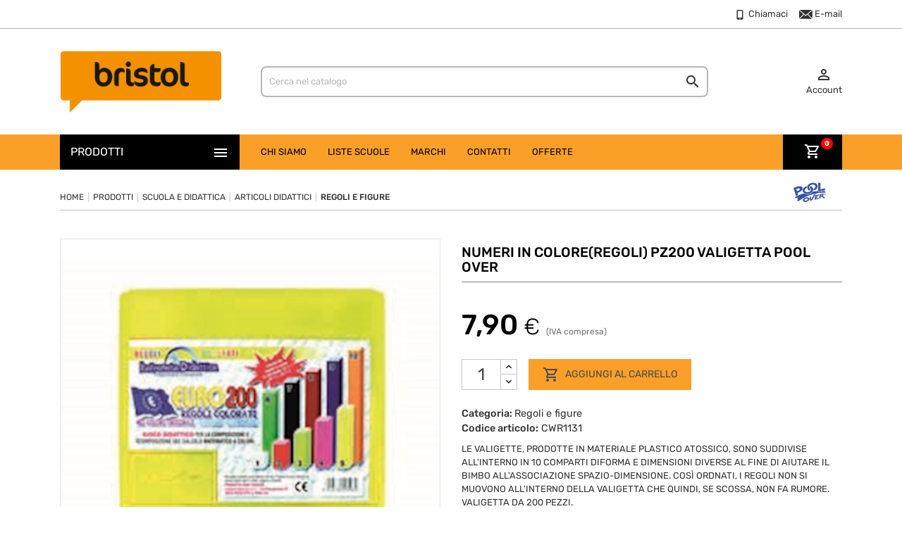

--- FILE ---
content_type: text/html; charset=UTF-8
request_url: https://www.bristolvillaverucchio.it/it/prodotti/scuola-scuola-e-didattica/scuola2-articoli-didattici/scu2a-regoli-e-figure/cwr1131-numeri-in-coloreregoli-pz200-valigetta-pool-over
body_size: 17763
content:

<!doctype html>
<html lang="it">
<head>
	<meta charset="UTF-8">
	<meta name="viewport" content="width=device-width, initial-scale=1">
    <title>NUMERI IN COLORE(REGOLI) PZ200 VALIGETTA POOL OVER | Bristol</title>
	<meta name="description" content="LE VALIGETTE, PRODOTTE IN MATERIALE PLASTICO ATOSSICO, SONO SUDDIVISE ALL'INTERNO IN 10 COMPARTI DIFORMA E DIMENSIONI DIVERSE AL FINE DI AIUTARE IL BIMBO ALL'ASSOCIAZIONE SPAZIO-DIMENSIONE. COSÌ ORDNATI, I REGOLI NON SI MUOVONO ALL'INTERNO DELLA VALIGETTA CHE QUINDI, SE SCOSSA, NON FA RUMORE. VALIGETTA DA 200 PEZZI. ">
	<meta name="author" content="OCS Sas - Faenza (RA) Italy">
    
    
				<meta property="og:type" content="product">
				<meta property="og:url" content="https://www.bristolvillaverucchio.it/it/prodotti/scuola-scuola-e-didattica/scuola2-articoli-didattici/scu2a-regoli-e-figure/cwr1131-numeri-in-coloreregoli-pz200-valigetta-pool-over">
				<meta property="og:title" content="NUMERI IN COLORE(REGOLI) PZ200 VALIGETTA POOL OVER">
				<meta property="og:site_name" content="Bristol">
				<meta property="og:description" content="LE VALIGETTE, PRODOTTE IN MATERIALE PLASTICO ATOSSICO, SONO SUDDIVISE ALL&#039;INTERNO IN 10 COMPARTI DIFORMA E DIMENSIONI DIVERSE AL FINE DI AIUTARE IL BIMBO ALL&#039;ASSOCIAZIONE SPAZIO-DIMENSIONE. COS&Igrave; ORDNATI, I REGOLI NON SI MUOVONO ALL&#039;INTERNO DELLA VALIGETTA CHE QUINDI, SE SCOSSA, NON FA RUMORE. VALIGETTA DA 200 PEZZI. ">
				<meta property="og:image:secure_url" content="https://images.cartolidea.it/prodotti/cwr1131.jpg">
				<!--meta property="product:pretax_price:amount" content="7.90">
				<meta property="product:pretax_price:currency" content="EUR"-->
				<meta property="product:price:amount" content="7.90">
				<meta property="product:price:currency" content="EUR">
			
    
	<!--link rel="stylesheet" href="/assets/css/bootstrap.css" type="text/css">
	<link rel="stylesheet" href="/assets/css/style.css" type="text/css">
	<link rel="stylesheet" href="/assets/css/dark.css" type="text/css">
	<link rel="stylesheet" href="/assets/css/font-icons.css" type="text/css">
	<link rel="stylesheet" href="/assets/css/animate.css" type="text/css">
	<link rel="stylesheet" href="/assets/css/magnific-popup.css" type="text/css">
	<link rel="stylesheet" href="/assets/css/swiper.css" type="text/css">
	<link rel="stylesheet" href="/assets/css/responsive.css" type="text/css">
	<link rel="stylesheet" href="/assets/css/custom.css" type="text/css"-->

	<!--link rel="apple-touch-icon-precomposed" href="/assets/images/quick-touch-icon-57x57.png">
	<link rel="apple-touch-icon-precomposed" sizes="72x72" href="/assets/images/quick-touch-icon-72x72.png">
	<link rel="apple-touch-icon-precomposed" sizes="76x76" href="/assets/images/quick-touch-icon-76x76.png">
	<link rel="apple-touch-icon-precomposed" sizes="114x114" href="/assets/images/quick-touch-icon-114x114.png">
	<link rel="apple-touch-icon-precomposed" sizes="120x120" href="/assets/images/quick-touch-icon-120x120.png">
	<link rel="apple-touch-icon-precomposed" sizes="144x144" href="/assets/images/quick-touch-icon-144x144.png">
	<link rel="apple-touch-icon-precomposed" sizes="152x152" href="/assets/images/quick-touch-icon-152x152.png">
	<link rel="apple-touch-icon-precomposed" sizes="180x180" href="/assets/images/quick-touch-icon-180x180.png">
	<link rel="icon" sizes="192x192" href="/assets/images/quick-touch-icon-192x192.png"-->
    <link rel="canonical" href="https://www.bristolvillaverucchio.it/it/prodotti/scuola-scuola-e-didattica/scuola2-articoli-didattici/scu2a-regoli-e-figure/cwr1131-numeri-in-coloreregoli-pz200-valigetta-pool-over?1764467708">

	<!--link rel="stylesheet" href="/assets/css/bootstrap-reboot.min.css" type="text/css">
	<link rel="stylesheet" href="/assets/css/vex.css">
	<link rel="stylesheet" href="/assets/css/vex-theme-wireframe.css">

	<link rel="stylesheet" type="text/css" href="/assets/css/plugins/settings.css" media="screen">
	<link rel="stylesheet" type="text/css" href="/assets/css/plugins/layers.css">
	<link rel="stylesheet" type="text/css" href="/assets/css/plugins/navigation.css"-->

	<link rel="stylesheet" href="/assets/css/root.css" type="text/css">
    <link rel="stylesheet" href="/assets/css/theme-fonts.css" type="text/css" media="all">
    <link rel="stylesheet" href="/assets/css/font-icons.css" type="text/css" media="all">
    <link rel="stylesheet" href="/assets/css/theme.css" type="text/css" media="all">
    <!--<link rel="stylesheet" href="/assets/css/front.css" type="text/css" media="all">-->
    <link rel="stylesheet" href="/assets/css/jquery-ui.min.css" type="text/css" media="all">
    <!--<link rel="stylesheet" href="/assets/css/jquery.ui.theme.min.css" type="text/css" media="all">-->
    <link rel="stylesheet" href="/assets/css/homeslider.css" type="text/css" media="all">
    <link rel="stylesheet" href="/assets/css/wrunner-default-theme.css">
    <link rel="stylesheet" href="/assets/css/custom.css?1764467708" type="text/css" media="all">

    <!--link rel="stylesheet" href="https://fonts.googleapis.com/css?family=Material+Icons+Outlined"-->


    <script type="text/javascript">
        var TptnCdDays = "Giorni";
        var TptnCdHrs = "Ore";
        var TptnCdMins = "Minuti";
        var TptnCdSecs = "Secondi";
        var dragonshop = {
            "cart":{
                "products":[],
                "totals":{
                    "total":{
                        "type":"total",
                        "label":"Totale",
                        "amount":0,
                        "value":"0,00\u00a0\u20ac"
                    },
                    "total_including_tax":{
                        "type":"total",
                        "label":"Totale (IVA incl.)",
                        "amount":0,
                        "value":"0,00\u00a0\u20ac"
                    },
                    "total_excluding_tax":{
                        "type":"total",
                        "label":"Totale (IVA escl.)",
                        "amount":0,
                        "value":"0,00\u00a0\u20ac"
                    }
                },
                "subtotals":{
                    "products":{
                        "type":"products",
                        "label":"Totale parziale",
                        "amount":0,
                        "value":"0,00\u00a0\u20ac"
                    },
                    "discounts":null,
                    "shipping":{
                        "type":"shipping",
                        "label":"Spedizione",
                        "amount":0,
                        "value":"Gratis"
                    },
                    "tax":null
                },
                "products_count":0,
                "summary_string":"0 articoli",
                "vouchers":{
                    "allowed":0,
                    "added":[]
                },
                "discounts":[],
                "minimalPurchase":0,
                "minimalPurchaseRequired":""
            },
            "currency":{
                "name":"Euro",
                "iso_code":"EUR",
                "iso_code_num":"978",
                "sign":"\u20ac"
            },
            "customer":{
                "lastname":null,
                "firstname":null,
                "email":null,
                "birthday":null,
                "newsletter":null,
                "newsletter_date_add":null,
                "optin":null,
                "website":null,
                "company":null,
                "siret":null,
                "ape":null,
                "is_logged":false,
                "gender":{
                    "type":null,
                    "name":null
                },
                "addresses":[]
            },
            "language":{
                "name":"Italiano (Italian)",
                "iso_code":"it",
                "locale":"it-IT",
                "language_code":"it",
                "is_rtl":"0",
                "date_format_lite":"d\/m\/Y",
                "date_format_full":"d\/m\/Y H:i:s",
                "id":1
            },
            "page":{
                "title":"",
                "canonical":null,
                "meta":{
                    "title":"Over Cover Scriba S.A.S.",
                    "description":"Negozio creato usando iVolution DragOn",
                    "keywords":"",
                    "robots":"index"
                },
                "page_name":"index",
                "body_classes":{
                    "lang-it":true,
                    "lang-rtl":false,
                    "country-IT":true,
                    "currency-EUR":true,
                    "layout-full-width":true,
                    "page-index":true,
                    "tax-display-enabled":true
                },
                "admin_notifications":[]
            },
            "shop":{
                "name":"Cartolidea",
                "logo":"\/img\/logo.png",
                "stores_icon":"\/img\/logo_stores.png",
                "favicon":"\/img\/favicon.ico"
            },
            "urls":{
                "base_url":"",
                "current_url":"",
                "shop_domain_url":"",
                "img_ps_url":"",
                "img_cat_url":"",
                "img_lang_url":"",
                "img_prod_url":"",
                "img_manu_url":"",
                "img_sup_url":"",
                "img_ship_url":"",
                "img_store_url":"",
                "img_col_url":"",
                "img_url":"",
                "css_url":"",
                "js_url":"",
                "pic_url":"",
                "pages":{
                    "address":"",
                    "addresses":"",
                    "authentication":"",
                    "cart":"https:\/\/",
                    "category":"",
                    "cms":"",
                    "contact":"",
                    "discount":"",
                    "guest_tracking":"",
                    "history":"",
                    "identity":"",
                    "index":"",
                    "my_account":"",
                    "order_confirmation":"",
                    "order_detail":"",
                    "order_follow":"",
                    "order":"",
                    "order_return":"",
                    "order_slip":"",
                    "pagenotfound":"",
                    "password":"",
                    "pdf_invoice":"",
                    "pdf_order_return":"",
                    "pdf_order_slip":"",
                    "prices_drop":"",
                    "product":"",
                    "search":"",
                    "sitemap":"",
                    "stores":"",
                    "supplier":"",
                    "register":"",
                    "order_login":""
                },
                "alternative_langs":{
                    "it":""
                },
                "theme_assets":"\/assets\/",
                "actions":{
                    "logout":""
                },
                "no_picture_image":{
                    "bySize":{
                        "small_default":{
                            "url":null,
                            "width":98,
                            "height":98
                        },
                        "cart_default":{
                            "url":null,
                            "width":125,
                            "height":125
                        },
                        "home_default":{
                            "url":null,
                            "width":220,
                            "height":220
                        },
                        "large_default":{
                            "url":null,
                            "width":800,
                            "height":800
                        }
                    },
                    "small":{
                        "url":null,
                        "width":98,
                        "height":98
                    },
                    "medium":{
                        "url":null,
                        "width":220,
                        "height":220
                    },
                    "large":{
                        "url":null,
                        "width":800,
                        "height":800
                    },
                    "legend":""
                }
            },
            "configuration":{
                "display_taxes_label":true,
                "display_prices_tax_incl":true,
                "is_catalog":false,
                "show_prices":true,
                "opt_in":{
                    "partner":true
                },
                "quantity_discount":{
                    "type":"discount",
                    "label":"Sconto"
                },
                "voucher_enabled":0,
                "return_enabled":0
            },
            "field_required":[],
            "breadcrumb":{
                "links":[{"title":"Home","url":""}],"count":1},
                "link":{"protocol_link":"https:\/\/","protocol_content":"https:\/\/"},
                "time":1593613399,
                "static_token":"a65f1084296fe4855d9a7392d937ef25",
                "token":"c9137be75020785cdc09cd1efcb3d559"
            };
        //var psr_icon_color = "#F19D76";
    </script>
    <script type="text/javascript">
        var tptntopbkg_default = '364F6B',
            tptntitlebkg_default = 'e8d546',
            tptncartbkg_default = 'E84545',
            tptnpnameclr_default = '333333',
            tptnpriceclr_default = 'E84545',
            tptnnewbkg_default = '2AC97A',
            tptnsalebkg_default = 'E84545',
            tptnbtnbkg_default = 'E84545',
            TptnStickyLG = true,
            TptnStickySM = true,
            TptnBackTop = true,
            TptnCrslAutoplay = false;
    </script>
    <style type="text/css">
    

    </style>

	<script type="text/javascript">
var _iub = _iub || [];
_iub.csConfiguration = {"askConsentAtCookiePolicyUpdate":true,"consentOnContinuedBrowsing":false,"floatingPreferencesButtonDisplay":"anchored-center-left","invalidateConsentWithoutLog":true,"perPurposeConsent":true,"reloadOnConsent":true,"siteId":2804095,"whitelabel":false,"cookiePolicyId":32540299,"lang":"it", "banner":{ "acceptButtonCaptionColor":"white","acceptButtonColor":"#fa9f28","acceptButtonDisplay":true,"backgroundColor":"white","closeButtonRejects":true,"customizeButtonCaptionColor":"#4D4D4D","customizeButtonColor":"#DADADA","customizeButtonDisplay":true,"explicitWithdrawal":true,"listPurposes":true,"position":"float-bottom-right","textColor":"black" }};
</script>
<script type="text/javascript" src="//cdn.iubenda.com/cs/iubenda_cs.js" charset="UTF-8" async></script>
<!-- Global site tag (gtag.js) - Google Analytics -->
<script class="_iub_cs_activate" type="text/plain" data-iub-purposes="4"  async src="https://www.googletagmanager.com/gtag/js?id=UA-176091426-16"></script>
<script class="_iub_cs_activate-inline" type="text/plain" data-iub-purposes="4" >
  window.dataLayer = window.dataLayer || [];
  function gtag(){dataLayer.push(arguments);}
  gtag('js', new Date());

  gtag('config', 'UA-176091426-16');
</script>
</head>


<body id="index" class="lang-it country-it currency-eur layout-full-width page-index tax-display-disabled">
	<main>
		
		<header id="header">

			<div class="header-nav">
				<div class="container">
					<!--div id="tptnhtmlbox1" class="hidden-sm-down">
						<ul>
							<li></li>
						</ul>
					</div-->
					<div class="row">
						<div class="col-md-12">
							<ul class="social-icons">
							</ul>
							<ul class="contacts">
								<li><a href="tel:0541670410"><i class="icon-phone1"></i> Chiamaci</a></li>
								<li><a href="mailto:info@bristolvillaverucchio.it"><i class="icon-email3"></i> E-mail</a></li>
							</ul>
						</div>
					</div>
				</div>
			</div>

			<div class="header-top hidden-lg-down">
				<div class="container">
					<div class="row">
						<div id="_desktop_shop-logo" class="shop-logo col-xl-3">
							<h1><a href="https://www.bristolvillaverucchio.it"><img class="logo" src="https://images.cartolidea.it/assets/062/logo_bristol_480px.png" alt=""></a></h1>
						</div>

						<div id="_desktop_tptnsearch" data-search-controller-url="/it/products/search" class="tptnsearch col-xl-7">
							<form method="get" action="/it/products/ricerca" id="searchbox">
								<!--input type="hidden" name="controller" value="search"-->
								<input type="text" name="q" id="q_val" value="" placeholder="Cerca nel catalogo" aria-label="Cerca">
								<button type="submit"><i class="material-icons search">&#xE8B6;</i></button>
							</form>
						</div>

						<div id="_desktop_user-info" class="user-info col-xl-2">
							<div class="login-register">
								<div class="m-toggle">
									<i class="material-icons">&#xE8A6;</i>
									<span class="m-toggle-title">Account</span>
								</div>
								<ul class="dropdown-content">
									<li><a href="/it/area-riservata" title="Accedi al tuo account cliente" rel="nofollow">Accedi</a></li>
									<li><a href="/it/users/subscription" title="Registra il tuo nuovo account cliente" rel="nofollow">Registrati</a></li>
									
								</ul>
							</div>
						</div>
					</div><!-- .row -->
				</div><!-- .container -->
			</div><!-- .header-top -->

			<div class="header-bottom hidden-lg-down">
				<div class="container">
					<div class="row">
						<div id="tptndesktopmenu" class="col-xl-3 hidden-lg-down">
							<div class="desktopmenu-title">Prodotti<i class="material-icons">&#xE5D2;</i></div>
							<div class="desktopmenu">
								<ul id="megamenu" class="menu right">
<li data-depth="0"><a href="/it/archiv-archiviazione">ARCHIVIAZIONE (158)</a><ul>
	<li data-depth="1"><a href="/it/archiv-archiviazione/arch1-accessori-per-archiviazione">Accessori per archiviazione (1)</a><ul>
		<li data-depth="2"><a href="/it/archiv-archiviazione/arch1-accessori-per-archiviazione/arch1a-accessori-per-archiviazione">Accessori per archiviazione (1)</a>		</li>
</ul>
	</li>
	<li data-depth="1"><a href="/it/archiv-archiviazione/arch2-buste-e-cartelline-ad-l-in-plastica">Buste e cartelline ad L in plastica (49)</a><ul>
		<li data-depth="2"><a href="/it/archiv-archiviazione/arch2-buste-e-cartelline-ad-l-in-plastica/arch2a-buste-a-foratura-universale">Buste a foratura universale (6)</a>		</li>
		<li data-depth="2"><a href="/it/archiv-archiviazione/arch2-buste-e-cartelline-ad-l-in-plastica/arch2b-buste-a-u-e-portadocumenti">Buste a U e portadocumenti (20)</a>		</li>
		<li data-depth="2"><a href="/it/archiv-archiviazione/arch2-buste-e-cartelline-ad-l-in-plastica/arch2c-buste-con-bottone-e-zip">Buste con bottone e zip (23)</a>		</li>
</ul>
	</li>
	<li data-depth="1"><a href="/it/archiv-archiviazione/arch3-cartelle-in-cartone">Cartelle in cartone (30)</a><ul>
		<li data-depth="2"><a href="/it/archiv-archiviazione/arch3-cartelle-in-cartone/arch3a-cartelle-con-elastico">Cartelle con elastico (24)</a>		</li>
		<li data-depth="2"><a href="/it/archiv-archiviazione/arch3-cartelle-in-cartone/arch3b-cartelle-con-molla">Cartelle con molla (1)</a>		</li>
		<li data-depth="2"><a href="/it/archiv-archiviazione/arch3-cartelle-in-cartone/arch3c-cartelline-con-lembi">Cartelline con lembi (2)</a>		</li>
		<li data-depth="2"><a href="/it/archiv-archiviazione/arch3-cartelle-in-cartone/arch3d-cartelline-semplici">Cartelline semplici (3)</a>		</li>
</ul>
	</li>
	<li data-depth="1"><a href="/it/archiv-archiviazione/arch4-divisori-e-schedari">Divisori e schedari (7)</a><ul>
		<li data-depth="2"><a href="/it/archiv-archiviazione/arch4-divisori-e-schedari/arch4a-divisori-in-cartoncino">Divisori in cartoncino (2)</a>		</li>
		<li data-depth="2"><a href="/it/archiv-archiviazione/arch4-divisori-e-schedari/arch4b-divisori-in-plastica">Divisori in plastica (5)</a>		</li>
</ul>
	</li>
	<li data-depth="1"><a href="/it/archiv-archiviazione/arch5-portablocchi-e-valigette">Portablocchi e valigette (26)</a><ul>
		<li data-depth="2"><a href="/it/archiv-archiviazione/arch5-portablocchi-e-valigette/arch5a-portablocco">Portablocco (1)</a>		</li>
		<li data-depth="2"><a href="/it/archiv-archiviazione/arch5-portablocchi-e-valigette/arch5b-valigette-portadocumenti">Valigette portadocumenti (25)</a>		</li>
</ul>
	</li>
	<li data-depth="1"><a href="/it/archiv-archiviazione/arch6-portalistini-portabiglietti">Portalistini portabiglietti (17)</a><ul>
		<li data-depth="2"><a href="/it/archiv-archiviazione/arch6-portalistini-portabiglietti/arch6a-portabiglietti-da-visita">Portabiglietti da visita (2)</a>		</li>
		<li data-depth="2"><a href="/it/archiv-archiviazione/arch6-portalistini-portabiglietti/arch6b-portalistini">Portalistini (15)</a>		</li>
</ul>
	</li>
	<li data-depth="1"><a href="/it/archiv-archiviazione/arch7-raccoglitori">Raccoglitori (26)</a><ul>
		<li data-depth="2"><a href="/it/archiv-archiviazione/arch7-raccoglitori/arch7a-portaprogetti">Portaprogetti (7)</a>		</li>
		<li data-depth="2"><a href="/it/archiv-archiviazione/arch7-raccoglitori/arch7d-raccoglitori-ad-anelli">Raccoglitori ad anelli (19)</a>		</li>
</ul>
	</li>
	<li data-depth="1"><a href="/it/archiv-archiviazione/arch8-registratori-a-leva">Registratori a leva (2)</a><ul>
		<li data-depth="2"><a href="/it/archiv-archiviazione/arch8-registratori-a-leva/arch8a-registratori-a-leva">Registratori a leva (2)</a>		</li>
</ul>
	</li>
</ul>
</li>
<li data-depth="0"><a href="/it/carta-blocchi-e-quaderni">BLOCCHI E QUADERNI (204)</a><ul>
	<li data-depth="1"><a href="/it/carta-blocchi-e-quaderni/cart1-blocchi-notes">Blocchi notes (34)</a><ul>
		<li data-depth="2"><a href="/it/carta-blocchi-e-quaderni/cart1-blocchi-notes/cart1a-blocchetti-appunti">Blocchetti appunti (2)</a>		</li>
		<li data-depth="2"><a href="/it/carta-blocchi-e-quaderni/cart1-blocchi-notes/cart1b-blocchi-collati-e-punto-metalli">Blocchi collati e punto metalli (11)</a>		</li>
		<li data-depth="2"><a href="/it/carta-blocchi-e-quaderni/cart1-blocchi-notes/cart1c-blocchi-spiralati">Blocchi spiralati (21)</a>		</li>
</ul>
	</li>
	<li data-depth="1"><a href="/it/carta-blocchi-e-quaderni/cart6-copertine-ad-anelli">Copertine ad anelli (2)</a>	</li>
	<li data-depth="1"><a href="/it/carta-blocchi-e-quaderni/cart2-foglietti-adesivi">Foglietti adesivi (25)</a><ul>
		<li data-depth="2"><a href="/it/carta-blocchi-e-quaderni/cart2-foglietti-adesivi/cart2a-blocchetti-memo">Blocchetti memo (18)</a>		</li>
		<li data-depth="2"><a href="/it/carta-blocchi-e-quaderni/cart2-foglietti-adesivi/cart2b-segnapagina">Segnapagina (7)</a>		</li>
</ul>
	</li>
	<li data-depth="1"><a href="/it/carta-blocchi-e-quaderni/cart5-maxi-e-quaderni">Maxi e quaderni (120)</a><ul>
		<li data-depth="2"><a href="/it/carta-blocchi-e-quaderni/cart5-maxi-e-quaderni/cart5a-maxi-e-quaderni-punto-metallico">Maxi e quaderni punto metallico (74)</a>		</li>
		<li data-depth="2"><a href="/it/carta-blocchi-e-quaderni/cart5-maxi-e-quaderni/cart5b-maxi-e-quaderni-spirale">Maxi e quaderni spirale (46)</a>		</li>
</ul>
	</li>
	<li data-depth="1"><a href="/it/carta-blocchi-e-quaderni/cart3-modulistica">Modulistica (4)</a><ul>
		<li data-depth="2"><a href="/it/carta-blocchi-e-quaderni/cart3-modulistica/cart3b-blocchi-e-registri">Blocchi e registri (4)</a>		</li>
</ul>
	</li>
	<li data-depth="1"><a href="/it/carta-blocchi-e-quaderni/cart7-ricambi-per-raccoglitori">Ricambi per raccoglitori (15)</a>	</li>
	<li data-depth="1"><a href="/it/carta-blocchi-e-quaderni/cart4-rubriche">Rubriche (4)</a>	</li>
</ul>
</li>
<li data-depth="0"><a href="/it/cance-cancelleria">CANCELLERIA (192)</a><ul>
	<li data-depth="1"><a href="/it/cance-cancelleria/canc1-colle">Colle (76)</a><ul>
		<li data-depth="2"><a href="/it/cance-cancelleria/canc1-colle/canc1b-colle-glitter">Colle glitter (16)</a>		</li>
		<li data-depth="2"><a href="/it/cance-cancelleria/canc1-colle/canc1c-colle-liquide">Colle liquide (33)</a>		</li>
		<li data-depth="2"><a href="/it/cance-cancelleria/canc1-colle/canc1e-colle-stick-e-in-pasta">Colle stick e in pasta (8)</a>		</li>
		<li data-depth="2"><a href="/it/cance-cancelleria/canc1-colle/canc1f-porporina">Porporina (19)</a>		</li>
</ul>
	</li>
	<li data-depth="1"><a href="/it/cance-cancelleria/canc2-cucitrici-e-levapunti">Cucitrici e levapunti (20)</a><ul>
		<li data-depth="2"><a href="/it/cance-cancelleria/canc2-cucitrici-e-levapunti/canc2a-cucitrici-a-braccio-lungo">Cucitrici a braccio lungo (1)</a>		</li>
		<li data-depth="2"><a href="/it/cance-cancelleria/canc2-cucitrici-e-levapunti/canc2b-cucitrici-a-pinza">Cucitrici a pinza (9)</a>		</li>
		<li data-depth="2"><a href="/it/cance-cancelleria/canc2-cucitrici-e-levapunti/canc2c-cucitrici-alti-spessori">Cucitrici alti spessori (3)</a>		</li>
		<li data-depth="2"><a href="/it/cance-cancelleria/canc2-cucitrici-e-levapunti/canc2d-levapunti">Levapunti (2)</a>		</li>
		<li data-depth="2"><a href="/it/cance-cancelleria/canc2-cucitrici-e-levapunti/canc2e-punti-per-cucitrici">Punti per cucitrici (5)</a>		</li>
</ul>
	</li>
	<li data-depth="1"><a href="/it/cance-cancelleria/canc3-forbici-e-cutter">Forbici e cutter (13)</a><ul>
		<li data-depth="2"><a href="/it/cance-cancelleria/canc3-forbici-e-cutter/canc3a-cutter">Cutter (2)</a>		</li>
		<li data-depth="2"><a href="/it/cance-cancelleria/canc3-forbici-e-cutter/canc3b-forbici">Forbici (11)</a>		</li>
</ul>
	</li>
	<li data-depth="1"><a href="/it/cance-cancelleria/canc4-minuteria">Minuteria (26)</a><ul>
		<li data-depth="2"><a href="/it/cance-cancelleria/canc4-minuteria/canc4a-accessori-cancelleria">Accessori cancelleria (5)</a>		</li>
		<li data-depth="2"><a href="/it/cance-cancelleria/canc4-minuteria/canc4b-elastici">Elastici (4)</a>		</li>
		<li data-depth="2"><a href="/it/cance-cancelleria/canc4-minuteria/canc4c-fermagli">Fermagli (12)</a>		</li>
		<li data-depth="2"><a href="/it/cance-cancelleria/canc4-minuteria/canc4e-puntine">Puntine (5)</a>		</li>
</ul>
	</li>
	<li data-depth="1"><a href="/it/cance-cancelleria/canc5-nastri-adesivi-e-dispenser">Nastri adesivi e dispenser (21)</a><ul>
		<li data-depth="2"><a href="/it/cance-cancelleria/canc5-nastri-adesivi-e-dispenser/canc5b-nastri-adesivi">Nastri adesivi (11)</a>		</li>
		<li data-depth="2"><a href="/it/cance-cancelleria/canc5-nastri-adesivi-e-dispenser/canc5c-nastri-biadesivi">Nastri biadesivi (4)</a>		</li>
		<li data-depth="2"><a href="/it/cance-cancelleria/canc5-nastri-adesivi-e-dispenser/canc5d-nastri-per-imballo">Nastri per imballo (6)</a>		</li>
</ul>
	</li>
	<li data-depth="1"><a href="/it/cance-cancelleria/canc18-penne-4-colori">Penne 4 colori (1)</a>	</li>
	<li data-depth="1"><a href="/it/cance-cancelleria/canc17-penne-con-cappuccio">Penne con cappuccio (2)</a>	</li>
	<li data-depth="1"><a href="/it/cance-cancelleria/canc6-perforatori">Perforatori (6)</a><ul>
</ul>
	</li>
	<li data-depth="1"><a href="/it/cance-cancelleria/scri10-temperamatite">Temperamatite (25)</a><ul>
		<li data-depth="2"><a href="/it/cance-cancelleria/scri10-temperamatite/scri10a-temperamatite">Temperamatite (23)</a>		</li>
		<li data-depth="2"><a href="/it/cance-cancelleria/scri10-temperamatite/scri10b-temperamine">Temperamine (2)</a>		</li>
</ul>
	</li>
	<li data-depth="1"><a href="/it/cance-cancelleria/canc7-timbri-e-accessori">Timbri e accessori (2)</a><ul>
		<li data-depth="2"><a href="/it/cance-cancelleria/canc7-timbri-e-accessori/canc7a-inchiostri-e-cuscinetti">Inchiostri e cuscinetti (2)</a>		</li>
</ul>
	</li>
</ul>
</li>
<li data-depth="0"><a href="/it/comple-carta-etichette">CARTA, ETICHETTE (111)</a><ul>
	<li data-depth="1"><a href="/it/comple-carta-etichette/comp4-biglietti">Biglietti (10)</a>	</li>
	<li data-depth="1"><a href="/it/comple-carta-etichette/comp10-buste">Buste (13)</a><ul>
		<li data-depth="2"><a href="/it/comple-carta-etichette/comp10-buste/comp10a-buste-a-sacco">Buste a sacco (1)</a>		</li>
		<li data-depth="2"><a href="/it/comple-carta-etichette/comp10-buste/comp10c-imbottite-e-in-plastica">Imbottite e in plastica (12)</a>		</li>
</ul>
	</li>
	<li data-depth="1"><a href="/it/comple-carta-etichette/comp2-carta-carbone">Carta carbone (2)</a>	</li>
	<li data-depth="1"><a href="/it/comple-carta-etichette/comp3-carta-colorata">Carta colorata (5)</a>	</li>
	<li data-depth="1"><a href="/it/comple-carta-etichette/scu1b-carta-e-cartoncino">Carta e cartoncino (51)</a><ul>
		<li data-depth="2"><a href="/it/comple-carta-etichette/scu1b-carta-e-cartoncino/scu1a-album-e-blocchi-da-disegno">Album e blocchi da disegno (39)</a>		</li>
</ul>
	</li>
	<li data-depth="1"><a href="/it/comple-carta-etichette/comp7-carta-fotocopie">Carta fotocopie (4)</a>	</li>
	<li data-depth="1"><a href="/it/comple-carta-etichette/comp6-carta-in-rotolo">Carta in rotolo (13)</a>	</li>
	<li data-depth="1"><a href="/it/comple-carta-etichette/comp8-etichette">Etichette (4)</a>	</li>
	<li data-depth="1"><a href="/it/comple-carta-etichette/comp9-fogli-protocollo">Fogli protocollo (9)</a>	</li>
</ul>
</li>
<li data-depth="0"><a href="/it/conf-confezionamento">CONFEZIONAMENTO (16)</a><ul>
	<li data-depth="1"><a href="/it/conf-confezionamento/conf2-buste-ppl">Buste PPL (13)</a>	</li>
	<li data-depth="1"><a href="/it/conf-confezionamento/conf4-shopper-e-scatole">Shopper e scatole (3)</a>	</li>
</ul>
</li>
<li data-depth="0"><a href="/it/giocato-giocattoli">GIOCATTOLI (69)</a><ul>
	<li data-depth="1"><a href="/it/giocato-giocattoli/giocat6-bambina">Bambina (14)</a><ul>
		<li data-depth="2"><a href="/it/giocato-giocattoli/giocat6-bambina/gioca6b-bambina">Bambina (1)</a>		</li>
		<li data-depth="2"><a href="/it/giocato-giocattoli/giocat6-bambina/gioca6a-bambole-e-accessori">Bambole e accessori (12)</a>		</li>
		<li data-depth="2"><a href="/it/giocato-giocattoli/giocat6-bambina/gioca6c-trucchi">Trucchi (1)</a>		</li>
</ul>
	</li>
	<li data-depth="1"><a href="/it/giocato-giocattoli/giocat5-bambino">Bambino (3)</a><ul>
		<li data-depth="2"><a href="/it/giocato-giocattoli/giocat5-bambino/gioca5b-bambino">Bambino (3)</a>		</li>
</ul>
	</li>
	<li data-depth="1"><a href="/it/giocato-giocattoli/gioca13-estivo">Estivo (15)</a>	</li>
	<li data-depth="1"><a href="/it/giocato-giocattoli/gioca10-generico">Generico (15)</a><ul>
		<li data-depth="2"><a href="/it/giocato-giocattoli/gioca10-generico/gioc10a-animali">Animali (3)</a>		</li>
		<li data-depth="2"><a href="/it/giocato-giocattoli/gioca10-generico/gioc10d-generico">Generico (11)</a>		</li>
		<li data-depth="2"><a href="/it/giocato-giocattoli/gioca10-generico/gioc10g-sport">Sport (1)</a>		</li>
</ul>
	</li>
	<li data-depth="1"><a href="/it/giocato-giocattoli/giocat9-giochi-ricreativi">Giochi ricreativi (2)</a><ul>
		<li data-depth="2"><a href="/it/giocato-giocattoli/giocat9-giochi-ricreativi/gioca9a-bolle-di-sapone">Bolle di sapone (1)</a>		</li>
		<li data-depth="2"><a href="/it/giocato-giocattoli/giocat9-giochi-ricreativi/gioca9c-giochi-di-carte">Giochi di carte (1)</a>		</li>
</ul>
	</li>
	<li data-depth="1"><a href="/it/giocato-giocattoli/giocat2-modelli-e-veicoli">Modelli e veicoli (11)</a><ul>
		<li data-depth="2"><a href="/it/giocato-giocattoli/giocat2-modelli-e-veicoli/gioca2a-die-cast">Die Cast (2)</a>		</li>
		<li data-depth="2"><a href="/it/giocato-giocattoli/giocat2-modelli-e-veicoli/gioca2e-mezzi-da-lavoro">Mezzi da lavoro (6)</a>		</li>
		<li data-depth="2"><a href="/it/giocato-giocattoli/giocat2-modelli-e-veicoli/gioca2f-mezzi-vari">Mezzi vari (3)</a>		</li>
</ul>
	</li>
	<li data-depth="1"><a href="/it/giocato-giocattoli/gioca99-outlet">Outlet (1)</a>	</li>
	<li data-depth="1"><a href="/it/giocato-giocattoli/giocat1-prima-infanzia">Prima Infanzia (5)</a><ul>
		<li data-depth="2"><a href="/it/giocato-giocattoli/giocat1-prima-infanzia/gioca1c-musicali">Musicali (1)</a>		</li>
		<li data-depth="2"><a href="/it/giocato-giocattoli/giocat1-prima-infanzia/gioca1a-prima-infanzia">Prima infanzia (4)</a>		</li>
</ul>
	</li>
	<li data-depth="1"><a href="/it/giocato-giocattoli/gioca11-radiocomandi">Radiocomandi (3)</a><ul>
		<li data-depth="2"><a href="/it/giocato-giocattoli/gioca11-radiocomandi/gioc11a-auto">Auto (3)</a>		</li>
</ul>
	</li>
</ul>
</li>
<li data-depth="0"><a href="/it/nov-nuove-collezioni">NUOVE COLLEZIONI (334)</a><ul>
	<li data-depth="1"><a href="/it/nov-nuove-collezioni/nov5-anekke">Anekke (7)</a>	</li>
	<li data-depth="1"><a href="/it/nov-nuove-collezioni/nov6-me-contro-te">Me contro Te (37)</a>	</li>
	<li data-depth="1"><a href="/it/nov-nuove-collezioni/nov99-novita">NOVITA' (19)</a>	</li>
	<li data-depth="1"><a href="/it/nov-nuove-collezioni/nov8-piccoli-e-tosti">Piccoli e Tosti (4)</a>	</li>
	<li data-depth="1"><a href="/it/nov-nuove-collezioni/nov4-scuola-young-people">Scuola Young People (91)</a>	</li>
	<li data-depth="1"><a href="/it/nov-nuove-collezioni/nov7-tintaunita-collab-stabilo">TintaUNITA collab. Stabilo (4)</a>	</li>
	<li data-depth="1"><a href="/it/nov-nuove-collezioni/nov12-tintaunita-crystal">TINTAUNITA CRYSTAL (18)</a>	</li>
	<li data-depth="1"><a href="/it/nov-nuove-collezioni/nov1-tintaunita-glamour">TintaUNITA Glamour (39)</a>	</li>
	<li data-depth="1"><a href="/it/nov-nuove-collezioni/nov98-tintaunita-glamour-fw">TintaUNITA Glamour F/W (4)</a>	</li>
	<li data-depth="1"><a href="/it/nov-nuove-collezioni/nov14-tintaunita-hello-kitty">TINTAUNITA HELLO KITTY (34)</a>	</li>
	<li data-depth="1"><a href="/it/nov-nuove-collezioni/nov11-tintaunita-kings-queens">TINTAUNITA KINGS & QUEENS (14)</a>	</li>
	<li data-depth="1"><a href="/it/nov-nuove-collezioni/nov13-tintaunita-love-terapy">TINTAUNITA LOVE TERAPY (19)</a>	</li>
	<li data-depth="1"><a href="/it/nov-nuove-collezioni/nov2-tintaunita-vintage">TintaUNITA Vintage (43)</a>	</li>
</ul>
</li>
<li data-depth="0"><a href="/it/scrittu-scrittura-correzione">SCRITTURA CORREZIONE (174)</a><ul>
	<li data-depth="1"><a href="/it/scrittu-scrittura-correzione/scri1-correttori-e-gomme">Correttori e gomme (30)</a><ul>
		<li data-depth="2"><a href="/it/scrittu-scrittura-correzione/scri1-correttori-e-gomme/scri1b-correttori-a-nastro">Correttori a nastro (8)</a>		</li>
		<li data-depth="2"><a href="/it/scrittu-scrittura-correzione/scri1-correttori-e-gomme/scri1c-correttori-a-penna">Correttori a penna (4)</a>		</li>
		<li data-depth="2"><a href="/it/scrittu-scrittura-correzione/scri1-correttori-e-gomme/scri1d-gomme">Gomme (18)</a>		</li>
</ul>
	</li>
	<li data-depth="1"><a href="/it/scrittu-scrittura-correzione/scri2-evidenziatori">Evidenziatori (57)</a><ul>
		<li data-depth="2"><a href="/it/scrittu-scrittura-correzione/scri2-evidenziatori/scri2a-evidenziatori">Evidenziatori (53)</a>		</li>
		<li data-depth="2"><a href="/it/scrittu-scrittura-correzione/scri2-evidenziatori/scri2b-evidenziatori-a-matita">Evidenziatori a matita (4)</a>		</li>
</ul>
	</li>
	<li data-depth="1"><a href="/it/scrittu-scrittura-correzione/scri3-marcatori">Marcatori (17)</a><ul>
		<li data-depth="2"><a href="/it/scrittu-scrittura-correzione/scri3-marcatori/scri3b-marcatori-permanenti">Marcatori permanenti (12)</a>		</li>
		<li data-depth="2"><a href="/it/scrittu-scrittura-correzione/scri3-marcatori/scri3c-marcatori-speciali">Marcatori speciali (5)</a>		</li>
</ul>
	</li>
	<li data-depth="1"><a href="/it/scrittu-scrittura-correzione/scri4-matite-e-portamine">Matite e portamine (19)</a><ul>
		<li data-depth="2"><a href="/it/scrittu-scrittura-correzione/scri4-matite-e-portamine/scri4a-matite-grafite">Matite grafite (8)</a>		</li>
		<li data-depth="2"><a href="/it/scrittu-scrittura-correzione/scri4-matite-e-portamine/scri4c-portamine">Portamine (11)</a>		</li>
</ul>
	</li>
	<li data-depth="1"><a href="/it/scrittu-scrittura-correzione/scri5-penne-a-sfera">Penne a sfera (29)</a><ul>
		<li data-depth="2"><a href="/it/scrittu-scrittura-correzione/scri5-penne-a-sfera/scri5a-penne-a-scatto">Penne a scatto (3)</a>		</li>
		<li data-depth="2"><a href="/it/scrittu-scrittura-correzione/scri5-penne-a-sfera/scri5c-penne-cancellabili">Penne cancellabili (22)</a>		</li>
		<li data-depth="2"><a href="/it/scrittu-scrittura-correzione/scri5-penne-a-sfera/scri5b-penne-con-cappuccio">Penne con cappuccio (4)</a>		</li>
</ul>
	</li>
	<li data-depth="1"><a href="/it/scrittu-scrittura-correzione/scri6-penne-da-regalo">Penne da regalo (1)</a><ul>
		<li data-depth="2"><a href="/it/scrittu-scrittura-correzione/scri6-penne-da-regalo/scri6a-penne-da-regalo">Penne da regalo (1)</a>		</li>
</ul>
	</li>
	<li data-depth="1"><a href="/it/scrittu-scrittura-correzione/scri7-penne-gel-e-roller">Penne gel e roller (12)</a><ul>
		<li data-depth="2"><a href="/it/scrittu-scrittura-correzione/scri7-penne-gel-e-roller/scri7a-penne-gel">Penne gel (7)</a>		</li>
		<li data-depth="2"><a href="/it/scrittu-scrittura-correzione/scri7-penne-gel-e-roller/scri7b-roller">Roller (5)</a>		</li>
</ul>
	</li>
	<li data-depth="1"><a href="/it/scrittu-scrittura-correzione/scri8-penne-punta-fibra">Penne punta fibra (1)</a><ul>
</ul>
	</li>
	<li data-depth="1"><a href="/it/scrittu-scrittura-correzione/scri9-refill-e-inchiostro">Refill e inchiostro (8)</a><ul>
		<li data-depth="2"><a href="/it/scrittu-scrittura-correzione/scri9-refill-e-inchiostro/scri9a-cartucce-stilo">Cartucce stilo (1)</a>		</li>
		<li data-depth="2"><a href="/it/scrittu-scrittura-correzione/scri9-refill-e-inchiostro/scri9b-inchiostro">Inchiostro (1)</a>		</li>
		<li data-depth="2"><a href="/it/scrittu-scrittura-correzione/scri9-refill-e-inchiostro/scri9c-refill">Refill (6)</a>		</li>
</ul>
	</li>
</ul>
</li>
<li data-depth="0"><a href="/it/scuola-scuola-e-didattica">SCUOLA E DIDATTICA (362)</a><ul>
	<li data-depth="1"><a href="/it/scuola-scuola-e-didattica/scuol12-acquerelli">Acquerelli (5)</a>	</li>
	<li data-depth="1"><a href="/it/scuola-scuola-e-didattica/scuola2-articoli-didattici">Articoli didattici (9)</a><ul>
		<li data-depth="2"><a href="/it/scuola-scuola-e-didattica/scuola2-articoli-didattici/scu2a-regoli-e-figure">Regoli e figure (3)</a>		</li>
</ul>
	</li>
	<li data-depth="1"><a href="/it/scuola-scuola-e-didattica/scuol30-astucci">Astucci (30)</a>	</li>
	<li data-depth="1"><a href="/it/scuola-scuola-e-didattica/scuol15-calcolatrici-scientifiche">Calcolatrici scientifiche (9)</a>	</li>
	<li data-depth="1"><a href="/it/scuola-scuola-e-didattica/scuola6-coprilibro-e-copriquaderni">Coprilibro e copriquaderni (14)</a>	</li>
	<li data-depth="1"><a href="/it/scuola-scuola-e-didattica/scuola3-disegno-tecnico">Disegno tecnico (97)</a><ul>
		<li data-depth="2"><a href="/it/scuola-scuola-e-didattica/scuola3-disegno-tecnico/scu3a-compassi-e-balaustroni">Compassi e balaustroni (19)</a>		</li>
		<li data-depth="2"><a href="/it/scuola-scuola-e-didattica/scuola3-disegno-tecnico/scu3b-disegno-tecnico">Disegno tecnico (75)</a>		</li>
		<li data-depth="2"><a href="/it/scuola-scuola-e-didattica/scuola3-disegno-tecnico/scu3c-penne-a-china">Penne a china (2)</a>		</li>
		<li data-depth="2"><a href="/it/scuola-scuola-e-didattica/scuola3-disegno-tecnico/scu3d-righe-e-squadre">Righe e squadre (1)</a>		</li>
</ul>
	</li>
	<li data-depth="1"><a href="/it/scuola-scuola-e-didattica/scuol32-gessi-e-gessetti">Gessi e gessetti (8)</a>	</li>
	<li data-depth="1"><a href="/it/scuola-scuola-e-didattica/scuola7-paste-modellabili">Paste modellabili (6)</a>	</li>
	<li data-depth="1"><a href="/it/scuola-scuola-e-didattica/scuola8-pastelli">Pastelli (110)</a><ul>
		<li data-depth="2"><a href="/it/scuola-scuola-e-didattica/scuola8-pastelli/scu8a-pastelli-a-cera">Pastelli a cera (4)</a>		</li>
		<li data-depth="2"><a href="/it/scuola-scuola-e-didattica/scuola8-pastelli/scu8b-pastelli-legno">Pastelli legno (104)</a>		</li>
		<li data-depth="2"><a href="/it/scuola-scuola-e-didattica/scuola8-pastelli/scu8c-pastelli-olio">Pastelli olio (2)</a>		</li>
</ul>
	</li>
	<li data-depth="1"><a href="/it/scuola-scuola-e-didattica/scuola9-pennarelli">Pennarelli (34)</a>	</li>
	<li data-depth="1"><a href="/it/scuola-scuola-e-didattica/scuol10-portazaini">Portazaini (1)</a>	</li>
	<li data-depth="1"><a href="/it/scuola-scuola-e-didattica/scuol33-strumenti-musicali">Strumenti Musicali (2)</a>	</li>
	<li data-depth="1"><a href="/it/scuola-scuola-e-didattica/scuol14-tempere">Tempere (28)</a>	</li>
	<li data-depth="1"><a href="/it/scuola-scuola-e-didattica/scuol11-tubi-portadisegni">Tubi portadisegni (3)</a>	</li>
	<li data-depth="1"><a href="/it/scuola-scuola-e-didattica/scuol35-zainiborsetrolleysacche">ZAINI/BORSE/TROLLEY/SACCHE (6)</a>	</li>
</ul>
</li>
<li data-depth="0"><a href="/it/disegno-ufficio">UFFICIO (57)</a><ul>
	<li data-depth="1"><a href="/it/disegno-ufficio/dis1-accessori-informatica">Accessori informatica (1)</a><ul>
		<li data-depth="2"><a href="/it/disegno-ufficio/dis1-accessori-informatica/dis1c-prodotti-per-la-pulizia">Prodotti per la pulizia (1)</a>		</li>
</ul>
	</li>
	<li data-depth="1"><a href="/it/disegno-ufficio/dis2-ambiente-di-lavoro">Ambiente di lavoro (4)</a><ul>
		<li data-depth="2"><a href="/it/disegno-ufficio/dis2-ambiente-di-lavoro/dis2a-cestini-gettacarte">Cestini gettacarte (2)</a>		</li>
		<li data-depth="2"><a href="/it/disegno-ufficio/dis2-ambiente-di-lavoro/dis2e-portariviste">Portariviste (1)</a>		</li>
		<li data-depth="2"><a href="/it/disegno-ufficio/dis2-ambiente-di-lavoro/dis2f-vaschette-porta-corrispondenza">Vaschette porta corrispondenza (1)</a>		</li>
</ul>
	</li>
	<li data-depth="1"><a href="/it/disegno-ufficio/dis3-archiviazione-dati">Archiviazione dati (3)</a>	</li>
	<li data-depth="1"><a href="/it/disegno-ufficio/dis4-calcolatrici">Calcolatrici (15)</a><ul>
		<li data-depth="2"><a href="/it/disegno-ufficio/dis4-calcolatrici/dis4b-scriventi-e-nastro">Scriventi e nastro (3)</a>		</li>
		<li data-depth="2"><a href="/it/disegno-ufficio/dis4-calcolatrici/dis4a-tavolo-e-tascabili">Tavolo e tascabili (12)</a>		</li>
</ul>
	</li>
	<li data-depth="1"><a href="/it/disegno-ufficio/dis8-gomma">Gomma (1)</a>	</li>
	<li data-depth="1"><a href="/it/disegno-ufficio/dis5-macchine-e-accessori">Macchine e accessori (19)</a><ul>
		<li data-depth="2"><a href="/it/disegno-ufficio/dis5-macchine-e-accessori/dis5e-nastri-ed-etichette-etichettatrici">Nastri ed etichette etichettatrici (1)</a>		</li>
		<li data-depth="2"><a href="/it/disegno-ufficio/dis5-macchine-e-accessori/dis5f-plastificatrici-e-pouches">Plastificatrici e pouches (18)</a>		</li>
</ul>
	</li>
	<li data-depth="1"><a href="/it/disegno-ufficio/dis6-meeting">Meeting (14)</a><ul>
		<li data-depth="2"><a href="/it/disegno-ufficio/dis6-meeting/dis6a-accessori-per-lavagne">Accessori per lavagne (13)</a>		</li>
		<li data-depth="2"><a href="/it/disegno-ufficio/dis6-meeting/dis6d-portanomi-e-portabadge">Portanomi e portabadge (1)</a>		</li>
</ul>
	</li>
</ul>
</li>
<li data-depth="0"><a href="/it/var-vario">VARIO (43)</a><ul>
	<li data-depth="1"><a href="/it/var-vario/var9-agende">Agende (9)</a>	</li>
	<li data-depth="1"><a href="/it/var-vario/var5-articoli-per-spedizione">Articoli per spedizione (9)</a>	</li>
	<li data-depth="1"><a href="/it/var-vario/var7-diario-segreti">Diario segreti (1)</a>	</li>
	<li data-depth="1"><a href="/it/var-vario/var30-fine-serie">Fine serie (5)</a>	</li>
	<li data-depth="1"><a href="/it/var-vario/var11-natale">Natale (2)</a>	</li>
	<li data-depth="1"><a href="/it/var-vario/var1-pile-e-batterie">Pile e batterie (6)</a>	</li>
	<li data-depth="1"><a href="/it/var-vario/var2-servizi-per-vendita">Servizi per vendita (11)</a><ul>
		<li data-depth="2"><a href="/it/var-vario/var2-servizi-per-vendita/var2a-appendi-cartelli">Appendi cartelli (2)</a>		</li>
		<li data-depth="2"><a href="/it/var-vario/var2-servizi-per-vendita/var2c-prezzatrici">Prezzatrici (9)</a>		</li>
</ul>
	</li>
</ul>
</li>
</ul>

							</div>
						</div>
						
						<div id="_desktop_tptnmobilemenu" class="hidden-xl-up">
							<div class="m-toggle">
								<i class="material-icons">&#xE5D2;</i>
								<span class="m-toggle-title">Prodotti</span>
							</div>
							<div class="mobilemenu">
								<div class="mobilemenu-title">Categorie<i class="material-icons">&#xE5CD;</i></div>
								<ul data-detph="0">
<li id="category-archiv">
                        <a href="/it/archiv-archiviazione&amp;controller=category" data-depth="0">
                             <span data-target="#mobile_menu_1" data-toggle="collapse" class="navbar-toggler collapse-icons">  <i class="material-icons add">&#xE145;</i>  <i class="material-icons remove">&#xE15B;</i></span>ARCHIVIAZIONE (158)</a>
<div class="collapse" id="mobile_menu_1"><ul data-detph="1">
	<li id="category-arch1">
                        <a href="/it/archiv-archiviazione/arch1-accessori-per-archiviazione&amp;controller=category" data-depth="1">
                             <span data-target="#mobile_menu_2" data-toggle="collapse" class="navbar-toggler collapse-icons">	  <i class="material-icons add">&#xE145;</i>	  <i class="material-icons remove">&#xE15B;</i>	</span>Accessori per archiviazione (1)	</a>
	<div class="collapse" id="mobile_menu_2"><ul data-detph="2">
		<li id="category-arch1a">
                        <a href="/it/archiv-archiviazione/arch1-accessori-per-archiviazione/arch1a-accessori-per-archiviazione&amp;controller=category" data-depth="2">
                             <span data-target="#mobile_menu_3" data-toggle="collapse" class="navbar-toggler collapse-icons">		</span>Accessori per archiviazione (1)		</a>
		</li>
</ul>
	</div>	</li>
	<li id="category-arch2">
                        <a href="/it/archiv-archiviazione/arch2-buste-e-cartelline-ad-l-in-plastica&amp;controller=category" data-depth="1">
                             <span data-target="#mobile_menu_5" data-toggle="collapse" class="navbar-toggler collapse-icons">	  <i class="material-icons add">&#xE145;</i>	  <i class="material-icons remove">&#xE15B;</i>	</span>Buste e cartelline ad L in plastica (49)	</a>
	<div class="collapse" id="mobile_menu_5"><ul data-detph="2">
		<li id="category-arch2a">
                        <a href="/it/archiv-archiviazione/arch2-buste-e-cartelline-ad-l-in-plastica/arch2a-buste-a-foratura-universale&amp;controller=category" data-depth="2">
                             <span data-target="#mobile_menu_6" data-toggle="collapse" class="navbar-toggler collapse-icons">		</span>Buste a foratura universale (6)		</a>
		</li>
		<li id="category-arch2b">
                        <a href="/it/archiv-archiviazione/arch2-buste-e-cartelline-ad-l-in-plastica/arch2b-buste-a-u-e-portadocumenti&amp;controller=category" data-depth="2">
                             <span data-target="#mobile_menu_7" data-toggle="collapse" class="navbar-toggler collapse-icons">		</span>Buste a U e portadocumenti (20)		</a>
		</li>
		<li id="category-arch2c">
                        <a href="/it/archiv-archiviazione/arch2-buste-e-cartelline-ad-l-in-plastica/arch2c-buste-con-bottone-e-zip&amp;controller=category" data-depth="2">
                             <span data-target="#mobile_menu_8" data-toggle="collapse" class="navbar-toggler collapse-icons">		</span>Buste con bottone e zip (23)		</a>
		</li>
</ul>
	</div>	</li>
	<li id="category-arch3">
                        <a href="/it/archiv-archiviazione/arch3-cartelle-in-cartone&amp;controller=category" data-depth="1">
                             <span data-target="#mobile_menu_10" data-toggle="collapse" class="navbar-toggler collapse-icons">	  <i class="material-icons add">&#xE145;</i>	  <i class="material-icons remove">&#xE15B;</i>	</span>Cartelle in cartone (30)	</a>
	<div class="collapse" id="mobile_menu_10"><ul data-detph="2">
		<li id="category-arch3a">
                        <a href="/it/archiv-archiviazione/arch3-cartelle-in-cartone/arch3a-cartelle-con-elastico&amp;controller=category" data-depth="2">
                             <span data-target="#mobile_menu_11" data-toggle="collapse" class="navbar-toggler collapse-icons">		</span>Cartelle con elastico (24)		</a>
		</li>
		<li id="category-arch3b">
                        <a href="/it/archiv-archiviazione/arch3-cartelle-in-cartone/arch3b-cartelle-con-molla&amp;controller=category" data-depth="2">
                             <span data-target="#mobile_menu_12" data-toggle="collapse" class="navbar-toggler collapse-icons">		</span>Cartelle con molla (1)		</a>
		</li>
		<li id="category-arch3c">
                        <a href="/it/archiv-archiviazione/arch3-cartelle-in-cartone/arch3c-cartelline-con-lembi&amp;controller=category" data-depth="2">
                             <span data-target="#mobile_menu_13" data-toggle="collapse" class="navbar-toggler collapse-icons">		</span>Cartelline con lembi (2)		</a>
		</li>
		<li id="category-arch3d">
                        <a href="/it/archiv-archiviazione/arch3-cartelle-in-cartone/arch3d-cartelline-semplici&amp;controller=category" data-depth="2">
                             <span data-target="#mobile_menu_14" data-toggle="collapse" class="navbar-toggler collapse-icons">		</span>Cartelline semplici (3)		</a>
		</li>
</ul>
	</div>	</li>
	<li id="category-arch4">
                        <a href="/it/archiv-archiviazione/arch4-divisori-e-schedari&amp;controller=category" data-depth="1">
                             <span data-target="#mobile_menu_15" data-toggle="collapse" class="navbar-toggler collapse-icons">	  <i class="material-icons add">&#xE145;</i>	  <i class="material-icons remove">&#xE15B;</i>	</span>Divisori e schedari (7)	</a>
	<div class="collapse" id="mobile_menu_15"><ul data-detph="2">
		<li id="category-arch4a">
                        <a href="/it/archiv-archiviazione/arch4-divisori-e-schedari/arch4a-divisori-in-cartoncino&amp;controller=category" data-depth="2">
                             <span data-target="#mobile_menu_16" data-toggle="collapse" class="navbar-toggler collapse-icons">		</span>Divisori in cartoncino (2)		</a>
		</li>
		<li id="category-arch4b">
                        <a href="/it/archiv-archiviazione/arch4-divisori-e-schedari/arch4b-divisori-in-plastica&amp;controller=category" data-depth="2">
                             <span data-target="#mobile_menu_17" data-toggle="collapse" class="navbar-toggler collapse-icons">		</span>Divisori in plastica (5)		</a>
		</li>
</ul>
	</div>	</li>
	<li id="category-arch5">
                        <a href="/it/archiv-archiviazione/arch5-portablocchi-e-valigette&amp;controller=category" data-depth="1">
                             <span data-target="#mobile_menu_19" data-toggle="collapse" class="navbar-toggler collapse-icons">	  <i class="material-icons add">&#xE145;</i>	  <i class="material-icons remove">&#xE15B;</i>	</span>Portablocchi e valigette (26)	</a>
	<div class="collapse" id="mobile_menu_19"><ul data-detph="2">
		<li id="category-arch5a">
                        <a href="/it/archiv-archiviazione/arch5-portablocchi-e-valigette/arch5a-portablocco&amp;controller=category" data-depth="2">
                             <span data-target="#mobile_menu_20" data-toggle="collapse" class="navbar-toggler collapse-icons">		</span>Portablocco (1)		</a>
		</li>
		<li id="category-arch5b">
                        <a href="/it/archiv-archiviazione/arch5-portablocchi-e-valigette/arch5b-valigette-portadocumenti&amp;controller=category" data-depth="2">
                             <span data-target="#mobile_menu_21" data-toggle="collapse" class="navbar-toggler collapse-icons">		</span>Valigette portadocumenti (25)		</a>
		</li>
</ul>
	</div>	</li>
	<li id="category-arch6">
                        <a href="/it/archiv-archiviazione/arch6-portalistini-portabiglietti&amp;controller=category" data-depth="1">
                             <span data-target="#mobile_menu_22" data-toggle="collapse" class="navbar-toggler collapse-icons">	  <i class="material-icons add">&#xE145;</i>	  <i class="material-icons remove">&#xE15B;</i>	</span>Portalistini portabiglietti (17)	</a>
	<div class="collapse" id="mobile_menu_22"><ul data-detph="2">
		<li id="category-arch6a">
                        <a href="/it/archiv-archiviazione/arch6-portalistini-portabiglietti/arch6a-portabiglietti-da-visita&amp;controller=category" data-depth="2">
                             <span data-target="#mobile_menu_23" data-toggle="collapse" class="navbar-toggler collapse-icons">		</span>Portabiglietti da visita (2)		</a>
		</li>
		<li id="category-arch6b">
                        <a href="/it/archiv-archiviazione/arch6-portalistini-portabiglietti/arch6b-portalistini&amp;controller=category" data-depth="2">
                             <span data-target="#mobile_menu_24" data-toggle="collapse" class="navbar-toggler collapse-icons">		</span>Portalistini (15)		</a>
		</li>
</ul>
	</div>	</li>
	<li id="category-arch7">
                        <a href="/it/archiv-archiviazione/arch7-raccoglitori&amp;controller=category" data-depth="1">
                             <span data-target="#mobile_menu_25" data-toggle="collapse" class="navbar-toggler collapse-icons">	  <i class="material-icons add">&#xE145;</i>	  <i class="material-icons remove">&#xE15B;</i>	</span>Raccoglitori (26)	</a>
	<div class="collapse" id="mobile_menu_25"><ul data-detph="2">
		<li id="category-arch7a">
                        <a href="/it/archiv-archiviazione/arch7-raccoglitori/arch7a-portaprogetti&amp;controller=category" data-depth="2">
                             <span data-target="#mobile_menu_28" data-toggle="collapse" class="navbar-toggler collapse-icons">		</span>Portaprogetti (7)		</a>
		</li>
		<li id="category-arch7d">
                        <a href="/it/archiv-archiviazione/arch7-raccoglitori/arch7d-raccoglitori-ad-anelli&amp;controller=category" data-depth="2">
                             <span data-target="#mobile_menu_29" data-toggle="collapse" class="navbar-toggler collapse-icons">		</span>Raccoglitori ad anelli (19)		</a>
		</li>
</ul>
	</div>	</li>
	<li id="category-arch8">
                        <a href="/it/archiv-archiviazione/arch8-registratori-a-leva&amp;controller=category" data-depth="1">
                             <span data-target="#mobile_menu_30" data-toggle="collapse" class="navbar-toggler collapse-icons">	  <i class="material-icons add">&#xE145;</i>	  <i class="material-icons remove">&#xE15B;</i>	</span>Registratori a leva (2)	</a>
	<div class="collapse" id="mobile_menu_30"><ul data-detph="2">
		<li id="category-arch8a">
                        <a href="/it/archiv-archiviazione/arch8-registratori-a-leva/arch8a-registratori-a-leva&amp;controller=category" data-depth="2">
                             <span data-target="#mobile_menu_31" data-toggle="collapse" class="navbar-toggler collapse-icons">		</span>Registratori a leva (2)		</a>
		</li>
</ul>
	</div>	</li>
</ul>
</div></li>
<li id="category-carta">
                        <a href="/it/carta-blocchi-e-quaderni&amp;controller=category" data-depth="0">
                             <span data-target="#mobile_menu_34" data-toggle="collapse" class="navbar-toggler collapse-icons">  <i class="material-icons add">&#xE145;</i>  <i class="material-icons remove">&#xE15B;</i></span>BLOCCHI E QUADERNI (204)</a>
<div class="collapse" id="mobile_menu_34"><ul data-detph="1">
	<li id="category-cart1">
                        <a href="/it/carta-blocchi-e-quaderni/cart1-blocchi-notes&amp;controller=category" data-depth="1">
                             <span data-target="#mobile_menu_35" data-toggle="collapse" class="navbar-toggler collapse-icons">	  <i class="material-icons add">&#xE145;</i>	  <i class="material-icons remove">&#xE15B;</i>	</span>Blocchi notes (34)	</a>
	<div class="collapse" id="mobile_menu_35"><ul data-detph="2">
		<li id="category-cart1a">
                        <a href="/it/carta-blocchi-e-quaderni/cart1-blocchi-notes/cart1a-blocchetti-appunti&amp;controller=category" data-depth="2">
                             <span data-target="#mobile_menu_36" data-toggle="collapse" class="navbar-toggler collapse-icons">		</span>Blocchetti appunti (2)		</a>
		</li>
		<li id="category-cart1b">
                        <a href="/it/carta-blocchi-e-quaderni/cart1-blocchi-notes/cart1b-blocchi-collati-e-punto-metalli&amp;controller=category" data-depth="2">
                             <span data-target="#mobile_menu_37" data-toggle="collapse" class="navbar-toggler collapse-icons">		</span>Blocchi collati e punto metalli (11)		</a>
		</li>
		<li id="category-cart1c">
                        <a href="/it/carta-blocchi-e-quaderni/cart1-blocchi-notes/cart1c-blocchi-spiralati&amp;controller=category" data-depth="2">
                             <span data-target="#mobile_menu_38" data-toggle="collapse" class="navbar-toggler collapse-icons">		</span>Blocchi spiralati (21)		</a>
		</li>
</ul>
	</div>	</li>
	<li id="category-cart6">
                        <a href="/it/carta-blocchi-e-quaderni/cart6-copertine-ad-anelli&amp;controller=category" data-depth="1">
                             <span data-target="#mobile_menu_39" data-toggle="collapse" class="navbar-toggler collapse-icons">	</span>Copertine ad anelli (2)	</a>
	</li>
	<li id="category-cart2">
                        <a href="/it/carta-blocchi-e-quaderni/cart2-foglietti-adesivi&amp;controller=category" data-depth="1">
                             <span data-target="#mobile_menu_40" data-toggle="collapse" class="navbar-toggler collapse-icons">	  <i class="material-icons add">&#xE145;</i>	  <i class="material-icons remove">&#xE15B;</i>	</span>Foglietti adesivi (25)	</a>
	<div class="collapse" id="mobile_menu_40"><ul data-detph="2">
		<li id="category-cart2a">
                        <a href="/it/carta-blocchi-e-quaderni/cart2-foglietti-adesivi/cart2a-blocchetti-memo&amp;controller=category" data-depth="2">
                             <span data-target="#mobile_menu_41" data-toggle="collapse" class="navbar-toggler collapse-icons">		</span>Blocchetti memo (18)		</a>
		</li>
		<li id="category-cart2b">
                        <a href="/it/carta-blocchi-e-quaderni/cart2-foglietti-adesivi/cart2b-segnapagina&amp;controller=category" data-depth="2">
                             <span data-target="#mobile_menu_42" data-toggle="collapse" class="navbar-toggler collapse-icons">		</span>Segnapagina (7)		</a>
		</li>
</ul>
	</div>	</li>
	<li id="category-cart5">
                        <a href="/it/carta-blocchi-e-quaderni/cart5-maxi-e-quaderni&amp;controller=category" data-depth="1">
                             <span data-target="#mobile_menu_43" data-toggle="collapse" class="navbar-toggler collapse-icons">	  <i class="material-icons add">&#xE145;</i>	  <i class="material-icons remove">&#xE15B;</i>	</span>Maxi e quaderni (120)	</a>
	<div class="collapse" id="mobile_menu_43"><ul data-detph="2">
		<li id="category-cart5a">
                        <a href="/it/carta-blocchi-e-quaderni/cart5-maxi-e-quaderni/cart5a-maxi-e-quaderni-punto-metallico&amp;controller=category" data-depth="2">
                             <span data-target="#mobile_menu_44" data-toggle="collapse" class="navbar-toggler collapse-icons">		</span>Maxi e quaderni punto metallico (74)		</a>
		</li>
		<li id="category-cart5b">
                        <a href="/it/carta-blocchi-e-quaderni/cart5-maxi-e-quaderni/cart5b-maxi-e-quaderni-spirale&amp;controller=category" data-depth="2">
                             <span data-target="#mobile_menu_45" data-toggle="collapse" class="navbar-toggler collapse-icons">		</span>Maxi e quaderni spirale (46)		</a>
		</li>
</ul>
	</div>	</li>
	<li id="category-cart3">
                        <a href="/it/carta-blocchi-e-quaderni/cart3-modulistica&amp;controller=category" data-depth="1">
                             <span data-target="#mobile_menu_47" data-toggle="collapse" class="navbar-toggler collapse-icons">	  <i class="material-icons add">&#xE145;</i>	  <i class="material-icons remove">&#xE15B;</i>	</span>Modulistica (4)	</a>
	<div class="collapse" id="mobile_menu_47"><ul data-detph="2">
		<li id="category-cart3b">
                        <a href="/it/carta-blocchi-e-quaderni/cart3-modulistica/cart3b-blocchi-e-registri&amp;controller=category" data-depth="2">
                             <span data-target="#mobile_menu_49" data-toggle="collapse" class="navbar-toggler collapse-icons">		</span>Blocchi e registri (4)		</a>
		</li>
</ul>
	</div>	</li>
	<li id="category-cart7">
                        <a href="/it/carta-blocchi-e-quaderni/cart7-ricambi-per-raccoglitori&amp;controller=category" data-depth="1">
                             <span data-target="#mobile_menu_51" data-toggle="collapse" class="navbar-toggler collapse-icons">	</span>Ricambi per raccoglitori (15)	</a>
	</li>
	<li id="category-cart4">
                        <a href="/it/carta-blocchi-e-quaderni/cart4-rubriche&amp;controller=category" data-depth="1">
                             <span data-target="#mobile_menu_52" data-toggle="collapse" class="navbar-toggler collapse-icons">	</span>Rubriche (4)	</a>
	</li>
</ul>
</div></li>
<li id="category-cance">
                        <a href="/it/cance-cancelleria&amp;controller=category" data-depth="0">
                             <span data-target="#mobile_menu_53" data-toggle="collapse" class="navbar-toggler collapse-icons">  <i class="material-icons add">&#xE145;</i>  <i class="material-icons remove">&#xE15B;</i></span>CANCELLERIA (192)</a>
<div class="collapse" id="mobile_menu_53"><ul data-detph="1">
	<li id="category-canc1">
                        <a href="/it/cance-cancelleria/canc1-colle&amp;controller=category" data-depth="1">
                             <span data-target="#mobile_menu_54" data-toggle="collapse" class="navbar-toggler collapse-icons">	  <i class="material-icons add">&#xE145;</i>	  <i class="material-icons remove">&#xE15B;</i>	</span>Colle (76)	</a>
	<div class="collapse" id="mobile_menu_54"><ul data-detph="2">
		<li id="category-canc1b">
                        <a href="/it/cance-cancelleria/canc1-colle/canc1b-colle-glitter&amp;controller=category" data-depth="2">
                             <span data-target="#mobile_menu_56" data-toggle="collapse" class="navbar-toggler collapse-icons">		</span>Colle glitter (16)		</a>
		</li>
		<li id="category-canc1c">
                        <a href="/it/cance-cancelleria/canc1-colle/canc1c-colle-liquide&amp;controller=category" data-depth="2">
                             <span data-target="#mobile_menu_57" data-toggle="collapse" class="navbar-toggler collapse-icons">		</span>Colle liquide (33)		</a>
		</li>
		<li id="category-canc1e">
                        <a href="/it/cance-cancelleria/canc1-colle/canc1e-colle-stick-e-in-pasta&amp;controller=category" data-depth="2">
                             <span data-target="#mobile_menu_59" data-toggle="collapse" class="navbar-toggler collapse-icons">		</span>Colle stick e in pasta (8)		</a>
		</li>
		<li id="category-canc1f">
                        <a href="/it/cance-cancelleria/canc1-colle/canc1f-porporina&amp;controller=category" data-depth="2">
                             <span data-target="#mobile_menu_60" data-toggle="collapse" class="navbar-toggler collapse-icons">		</span>Porporina (19)		</a>
		</li>
</ul>
	</div>	</li>
	<li id="category-canc2">
                        <a href="/it/cance-cancelleria/canc2-cucitrici-e-levapunti&amp;controller=category" data-depth="1">
                             <span data-target="#mobile_menu_63" data-toggle="collapse" class="navbar-toggler collapse-icons">	  <i class="material-icons add">&#xE145;</i>	  <i class="material-icons remove">&#xE15B;</i>	</span>Cucitrici e levapunti (20)	</a>
	<div class="collapse" id="mobile_menu_63"><ul data-detph="2">
		<li id="category-canc2a">
                        <a href="/it/cance-cancelleria/canc2-cucitrici-e-levapunti/canc2a-cucitrici-a-braccio-lungo&amp;controller=category" data-depth="2">
                             <span data-target="#mobile_menu_64" data-toggle="collapse" class="navbar-toggler collapse-icons">		</span>Cucitrici a braccio lungo (1)		</a>
		</li>
		<li id="category-canc2b">
                        <a href="/it/cance-cancelleria/canc2-cucitrici-e-levapunti/canc2b-cucitrici-a-pinza&amp;controller=category" data-depth="2">
                             <span data-target="#mobile_menu_65" data-toggle="collapse" class="navbar-toggler collapse-icons">		</span>Cucitrici a pinza (9)		</a>
		</li>
		<li id="category-canc2c">
                        <a href="/it/cance-cancelleria/canc2-cucitrici-e-levapunti/canc2c-cucitrici-alti-spessori&amp;controller=category" data-depth="2">
                             <span data-target="#mobile_menu_66" data-toggle="collapse" class="navbar-toggler collapse-icons">		</span>Cucitrici alti spessori (3)		</a>
		</li>
		<li id="category-canc2d">
                        <a href="/it/cance-cancelleria/canc2-cucitrici-e-levapunti/canc2d-levapunti&amp;controller=category" data-depth="2">
                             <span data-target="#mobile_menu_67" data-toggle="collapse" class="navbar-toggler collapse-icons">		</span>Levapunti (2)		</a>
		</li>
		<li id="category-canc2e">
                        <a href="/it/cance-cancelleria/canc2-cucitrici-e-levapunti/canc2e-punti-per-cucitrici&amp;controller=category" data-depth="2">
                             <span data-target="#mobile_menu_68" data-toggle="collapse" class="navbar-toggler collapse-icons">		</span>Punti per cucitrici (5)		</a>
		</li>
</ul>
	</div>	</li>
	<li id="category-canc3">
                        <a href="/it/cance-cancelleria/canc3-forbici-e-cutter&amp;controller=category" data-depth="1">
                             <span data-target="#mobile_menu_72" data-toggle="collapse" class="navbar-toggler collapse-icons">	  <i class="material-icons add">&#xE145;</i>	  <i class="material-icons remove">&#xE15B;</i>	</span>Forbici e cutter (13)	</a>
	<div class="collapse" id="mobile_menu_72"><ul data-detph="2">
		<li id="category-canc3a">
                        <a href="/it/cance-cancelleria/canc3-forbici-e-cutter/canc3a-cutter&amp;controller=category" data-depth="2">
                             <span data-target="#mobile_menu_73" data-toggle="collapse" class="navbar-toggler collapse-icons">		</span>Cutter (2)		</a>
		</li>
		<li id="category-canc3b">
                        <a href="/it/cance-cancelleria/canc3-forbici-e-cutter/canc3b-forbici&amp;controller=category" data-depth="2">
                             <span data-target="#mobile_menu_74" data-toggle="collapse" class="navbar-toggler collapse-icons">		</span>Forbici (11)		</a>
		</li>
</ul>
	</div>	</li>
	<li id="category-canc4">
                        <a href="/it/cance-cancelleria/canc4-minuteria&amp;controller=category" data-depth="1">
                             <span data-target="#mobile_menu_77" data-toggle="collapse" class="navbar-toggler collapse-icons">	  <i class="material-icons add">&#xE145;</i>	  <i class="material-icons remove">&#xE15B;</i>	</span>Minuteria (26)	</a>
	<div class="collapse" id="mobile_menu_77"><ul data-detph="2">
		<li id="category-canc4a">
                        <a href="/it/cance-cancelleria/canc4-minuteria/canc4a-accessori-cancelleria&amp;controller=category" data-depth="2">
                             <span data-target="#mobile_menu_78" data-toggle="collapse" class="navbar-toggler collapse-icons">		</span>Accessori cancelleria (5)		</a>
		</li>
		<li id="category-canc4b">
                        <a href="/it/cance-cancelleria/canc4-minuteria/canc4b-elastici&amp;controller=category" data-depth="2">
                             <span data-target="#mobile_menu_79" data-toggle="collapse" class="navbar-toggler collapse-icons">		</span>Elastici (4)		</a>
		</li>
		<li id="category-canc4c">
                        <a href="/it/cance-cancelleria/canc4-minuteria/canc4c-fermagli&amp;controller=category" data-depth="2">
                             <span data-target="#mobile_menu_80" data-toggle="collapse" class="navbar-toggler collapse-icons">		</span>Fermagli (12)		</a>
		</li>
		<li id="category-canc4e">
                        <a href="/it/cance-cancelleria/canc4-minuteria/canc4e-puntine&amp;controller=category" data-depth="2">
                             <span data-target="#mobile_menu_82" data-toggle="collapse" class="navbar-toggler collapse-icons">		</span>Puntine (5)		</a>
		</li>
</ul>
	</div>	</li>
	<li id="category-canc5">
                        <a href="/it/cance-cancelleria/canc5-nastri-adesivi-e-dispenser&amp;controller=category" data-depth="1">
                             <span data-target="#mobile_menu_84" data-toggle="collapse" class="navbar-toggler collapse-icons">	  <i class="material-icons add">&#xE145;</i>	  <i class="material-icons remove">&#xE15B;</i>	</span>Nastri adesivi e dispenser (21)	</a>
	<div class="collapse" id="mobile_menu_84"><ul data-detph="2">
		<li id="category-canc5b">
                        <a href="/it/cance-cancelleria/canc5-nastri-adesivi-e-dispenser/canc5b-nastri-adesivi&amp;controller=category" data-depth="2">
                             <span data-target="#mobile_menu_86" data-toggle="collapse" class="navbar-toggler collapse-icons">		</span>Nastri adesivi (11)		</a>
		</li>
		<li id="category-canc5c">
                        <a href="/it/cance-cancelleria/canc5-nastri-adesivi-e-dispenser/canc5c-nastri-biadesivi&amp;controller=category" data-depth="2">
                             <span data-target="#mobile_menu_87" data-toggle="collapse" class="navbar-toggler collapse-icons">		</span>Nastri biadesivi (4)		</a>
		</li>
		<li id="category-canc5d">
                        <a href="/it/cance-cancelleria/canc5-nastri-adesivi-e-dispenser/canc5d-nastri-per-imballo&amp;controller=category" data-depth="2">
                             <span data-target="#mobile_menu_88" data-toggle="collapse" class="navbar-toggler collapse-icons">		</span>Nastri per imballo (6)		</a>
		</li>
</ul>
	</div>	</li>
	<li id="category-canc18">
                        <a href="/it/cance-cancelleria/canc18-penne-4-colori&amp;controller=category" data-depth="1">
                             <span data-target="#mobile_menu_89" data-toggle="collapse" class="navbar-toggler collapse-icons">	</span>Penne 4 colori (1)	</a>
	</li>
	<li id="category-canc17">
                        <a href="/it/cance-cancelleria/canc17-penne-con-cappuccio&amp;controller=category" data-depth="1">
                             <span data-target="#mobile_menu_91" data-toggle="collapse" class="navbar-toggler collapse-icons">	</span>Penne con cappuccio (2)	</a>
	</li>
	<li id="category-canc6">
                        <a href="/it/cance-cancelleria/canc6-perforatori&amp;controller=category" data-depth="1">
                             <span data-target="#mobile_menu_92" data-toggle="collapse" class="navbar-toggler collapse-icons">	  <i class="material-icons add">&#xE145;</i>	  <i class="material-icons remove">&#xE15B;</i>	</span>Perforatori (6)	</a>
	<div class="collapse" id="mobile_menu_92"><ul data-detph="2">
</ul>
	</div>	</li>
	<li id="category-scri10">
                        <a href="/it/cance-cancelleria/scri10-temperamatite&amp;controller=category" data-depth="1">
                             <span data-target="#mobile_menu_95" data-toggle="collapse" class="navbar-toggler collapse-icons">	  <i class="material-icons add">&#xE145;</i>	  <i class="material-icons remove">&#xE15B;</i>	</span>Temperamatite (25)	</a>
	<div class="collapse" id="mobile_menu_95"><ul data-detph="2">
		<li id="category-scri10a">
                        <a href="/it/cance-cancelleria/scri10-temperamatite/scri10a-temperamatite&amp;controller=category" data-depth="2">
                             <span data-target="#mobile_menu_96" data-toggle="collapse" class="navbar-toggler collapse-icons">		</span>Temperamatite (23)		</a>
		</li>
		<li id="category-scri10b">
                        <a href="/it/cance-cancelleria/scri10-temperamatite/scri10b-temperamine&amp;controller=category" data-depth="2">
                             <span data-target="#mobile_menu_97" data-toggle="collapse" class="navbar-toggler collapse-icons">		</span>Temperamine (2)		</a>
		</li>
</ul>
	</div>	</li>
	<li id="category-canc7">
                        <a href="/it/cance-cancelleria/canc7-timbri-e-accessori&amp;controller=category" data-depth="1">
                             <span data-target="#mobile_menu_98" data-toggle="collapse" class="navbar-toggler collapse-icons">	  <i class="material-icons add">&#xE145;</i>	  <i class="material-icons remove">&#xE15B;</i>	</span>Timbri e accessori (2)	</a>
	<div class="collapse" id="mobile_menu_98"><ul data-detph="2">
		<li id="category-canc7a">
                        <a href="/it/cance-cancelleria/canc7-timbri-e-accessori/canc7a-inchiostri-e-cuscinetti&amp;controller=category" data-depth="2">
                             <span data-target="#mobile_menu_99" data-toggle="collapse" class="navbar-toggler collapse-icons">		</span>Inchiostri e cuscinetti (2)		</a>
		</li>
</ul>
	</div>	</li>
</ul>
</div></li>
<li id="category-comple">
                        <a href="/it/comple-carta-etichette&amp;controller=category" data-depth="0">
                             <span data-target="#mobile_menu_101" data-toggle="collapse" class="navbar-toggler collapse-icons">  <i class="material-icons add">&#xE145;</i>  <i class="material-icons remove">&#xE15B;</i></span>CARTA, ETICHETTE (111)</a>
<div class="collapse" id="mobile_menu_101"><ul data-detph="1">
	<li id="category-comp4">
                        <a href="/it/comple-carta-etichette/comp4-biglietti&amp;controller=category" data-depth="1">
                             <span data-target="#mobile_menu_102" data-toggle="collapse" class="navbar-toggler collapse-icons">	</span>Biglietti (10)	</a>
	</li>
	<li id="category-comp10">
                        <a href="/it/comple-carta-etichette/comp10-buste&amp;controller=category" data-depth="1">
                             <span data-target="#mobile_menu_103" data-toggle="collapse" class="navbar-toggler collapse-icons">	  <i class="material-icons add">&#xE145;</i>	  <i class="material-icons remove">&#xE15B;</i>	</span>Buste (13)	</a>
	<div class="collapse" id="mobile_menu_103"><ul data-detph="2">
		<li id="category-comp10a">
                        <a href="/it/comple-carta-etichette/comp10-buste/comp10a-buste-a-sacco&amp;controller=category" data-depth="2">
                             <span data-target="#mobile_menu_104" data-toggle="collapse" class="navbar-toggler collapse-icons">		</span>Buste a sacco (1)		</a>
		</li>
		<li id="category-comp10c">
                        <a href="/it/comple-carta-etichette/comp10-buste/comp10c-imbottite-e-in-plastica&amp;controller=category" data-depth="2">
                             <span data-target="#mobile_menu_106" data-toggle="collapse" class="navbar-toggler collapse-icons">		</span>Imbottite e in plastica (12)		</a>
		</li>
</ul>
	</div>	</li>
	<li id="category-comp2">
                        <a href="/it/comple-carta-etichette/comp2-carta-carbone&amp;controller=category" data-depth="1">
                             <span data-target="#mobile_menu_108" data-toggle="collapse" class="navbar-toggler collapse-icons">	</span>Carta carbone (2)	</a>
	</li>
	<li id="category-comp3">
                        <a href="/it/comple-carta-etichette/comp3-carta-colorata&amp;controller=category" data-depth="1">
                             <span data-target="#mobile_menu_109" data-toggle="collapse" class="navbar-toggler collapse-icons">	</span>Carta colorata (5)	</a>
	</li>
	<li id="category-scu1b">
                        <a href="/it/comple-carta-etichette/scu1b-carta-e-cartoncino&amp;controller=category" data-depth="1">
                             <span data-target="#mobile_menu_111" data-toggle="collapse" class="navbar-toggler collapse-icons">	  <i class="material-icons add">&#xE145;</i>	  <i class="material-icons remove">&#xE15B;</i>	</span>Carta e cartoncino (51)	</a>
	<div class="collapse" id="mobile_menu_111"><ul data-detph="2">
		<li id="category-scu1a">
                        <a href="/it/comple-carta-etichette/scu1b-carta-e-cartoncino/scu1a-album-e-blocchi-da-disegno&amp;controller=category" data-depth="2">
                             <span data-target="#mobile_menu_112" data-toggle="collapse" class="navbar-toggler collapse-icons">		</span>Album e blocchi da disegno (39)		</a>
		</li>
</ul>
	</div>	</li>
	<li id="category-comp7">
                        <a href="/it/comple-carta-etichette/comp7-carta-fotocopie&amp;controller=category" data-depth="1">
                             <span data-target="#mobile_menu_114" data-toggle="collapse" class="navbar-toggler collapse-icons">	</span>Carta fotocopie (4)	</a>
	</li>
	<li id="category-comp6">
                        <a href="/it/comple-carta-etichette/comp6-carta-in-rotolo&amp;controller=category" data-depth="1">
                             <span data-target="#mobile_menu_115" data-toggle="collapse" class="navbar-toggler collapse-icons">	</span>Carta in rotolo (13)	</a>
	</li>
	<li id="category-comp8">
                        <a href="/it/comple-carta-etichette/comp8-etichette&amp;controller=category" data-depth="1">
                             <span data-target="#mobile_menu_116" data-toggle="collapse" class="navbar-toggler collapse-icons">	</span>Etichette (4)	</a>
	</li>
	<li id="category-comp9">
                        <a href="/it/comple-carta-etichette/comp9-fogli-protocollo&amp;controller=category" data-depth="1">
                             <span data-target="#mobile_menu_117" data-toggle="collapse" class="navbar-toggler collapse-icons">	</span>Fogli protocollo (9)	</a>
	</li>
</ul>
</div></li>
<li id="category-conf">
                        <a href="/it/conf-confezionamento&amp;controller=category" data-depth="0">
                             <span data-target="#mobile_menu_118" data-toggle="collapse" class="navbar-toggler collapse-icons">  <i class="material-icons add">&#xE145;</i>  <i class="material-icons remove">&#xE15B;</i></span>CONFEZIONAMENTO (16)</a>
<div class="collapse" id="mobile_menu_118"><ul data-detph="1">
	<li id="category-conf2">
                        <a href="/it/conf-confezionamento/conf2-buste-ppl&amp;controller=category" data-depth="1">
                             <span data-target="#mobile_menu_122" data-toggle="collapse" class="navbar-toggler collapse-icons">	</span>Buste PPL (13)	</a>
	</li>
	<li id="category-conf4">
                        <a href="/it/conf-confezionamento/conf4-shopper-e-scatole&amp;controller=category" data-depth="1">
                             <span data-target="#mobile_menu_125" data-toggle="collapse" class="navbar-toggler collapse-icons">	</span>Shopper e scatole (3)	</a>
	</li>
</ul>
</div></li>
<li id="category-giocato">
                        <a href="/it/giocato-giocattoli&amp;controller=category" data-depth="0">
                             <span data-target="#mobile_menu_127" data-toggle="collapse" class="navbar-toggler collapse-icons">  <i class="material-icons add">&#xE145;</i>  <i class="material-icons remove">&#xE15B;</i></span>GIOCATTOLI (69)</a>
<div class="collapse" id="mobile_menu_127"><ul data-detph="1">
	<li id="category-giocat6">
                        <a href="/it/giocato-giocattoli/giocat6-bambina&amp;controller=category" data-depth="1">
                             <span data-target="#mobile_menu_128" data-toggle="collapse" class="navbar-toggler collapse-icons">	  <i class="material-icons add">&#xE145;</i>	  <i class="material-icons remove">&#xE15B;</i>	</span>Bambina (14)	</a>
	<div class="collapse" id="mobile_menu_128"><ul data-detph="2">
		<li id="category-gioca6b">
                        <a href="/it/giocato-giocattoli/giocat6-bambina/gioca6b-bambina&amp;controller=category" data-depth="2">
                             <span data-target="#mobile_menu_129" data-toggle="collapse" class="navbar-toggler collapse-icons">		</span>Bambina (1)		</a>
		</li>
		<li id="category-gioca6a">
                        <a href="/it/giocato-giocattoli/giocat6-bambina/gioca6a-bambole-e-accessori&amp;controller=category" data-depth="2">
                             <span data-target="#mobile_menu_130" data-toggle="collapse" class="navbar-toggler collapse-icons">		</span>Bambole e accessori (12)		</a>
		</li>
		<li id="category-gioca6c">
                        <a href="/it/giocato-giocattoli/giocat6-bambina/gioca6c-trucchi&amp;controller=category" data-depth="2">
                             <span data-target="#mobile_menu_131" data-toggle="collapse" class="navbar-toggler collapse-icons">		</span>Trucchi (1)		</a>
		</li>
</ul>
	</div>	</li>
	<li id="category-giocat5">
                        <a href="/it/giocato-giocattoli/giocat5-bambino&amp;controller=category" data-depth="1">
                             <span data-target="#mobile_menu_132" data-toggle="collapse" class="navbar-toggler collapse-icons">	  <i class="material-icons add">&#xE145;</i>	  <i class="material-icons remove">&#xE15B;</i>	</span>Bambino (3)	</a>
	<div class="collapse" id="mobile_menu_132"><ul data-detph="2">
		<li id="category-gioca5b">
                        <a href="/it/giocato-giocattoli/giocat5-bambino/gioca5b-bambino&amp;controller=category" data-depth="2">
                             <span data-target="#mobile_menu_134" data-toggle="collapse" class="navbar-toggler collapse-icons">		</span>Bambino (3)		</a>
		</li>
</ul>
	</div>	</li>
	<li id="category-gioca13">
                        <a href="/it/giocato-giocattoli/gioca13-estivo&amp;controller=category" data-depth="1">
                             <span data-target="#mobile_menu_136" data-toggle="collapse" class="navbar-toggler collapse-icons">	</span>Estivo (15)	</a>
	</li>
	<li id="category-gioca10">
                        <a href="/it/giocato-giocattoli/gioca10-generico&amp;controller=category" data-depth="1">
                             <span data-target="#mobile_menu_137" data-toggle="collapse" class="navbar-toggler collapse-icons">	  <i class="material-icons add">&#xE145;</i>	  <i class="material-icons remove">&#xE15B;</i>	</span>Generico (15)	</a>
	<div class="collapse" id="mobile_menu_137"><ul data-detph="2">
		<li id="category-gioc10a">
                        <a href="/it/giocato-giocattoli/gioca10-generico/gioc10a-animali&amp;controller=category" data-depth="2">
                             <span data-target="#mobile_menu_138" data-toggle="collapse" class="navbar-toggler collapse-icons">		</span>Animali (3)		</a>
		</li>
		<li id="category-gioc10d">
                        <a href="/it/giocato-giocattoli/gioca10-generico/gioc10d-generico&amp;controller=category" data-depth="2">
                             <span data-target="#mobile_menu_141" data-toggle="collapse" class="navbar-toggler collapse-icons">		</span>Generico (11)		</a>
		</li>
		<li id="category-gioc10g">
                        <a href="/it/giocato-giocattoli/gioca10-generico/gioc10g-sport&amp;controller=category" data-depth="2">
                             <span data-target="#mobile_menu_144" data-toggle="collapse" class="navbar-toggler collapse-icons">		</span>Sport (1)		</a>
		</li>
</ul>
	</div>	</li>
	<li id="category-giocat9">
                        <a href="/it/giocato-giocattoli/giocat9-giochi-ricreativi&amp;controller=category" data-depth="1">
                             <span data-target="#mobile_menu_147" data-toggle="collapse" class="navbar-toggler collapse-icons">	  <i class="material-icons add">&#xE145;</i>	  <i class="material-icons remove">&#xE15B;</i>	</span>Giochi ricreativi (2)	</a>
	<div class="collapse" id="mobile_menu_147"><ul data-detph="2">
		<li id="category-gioca9a">
                        <a href="/it/giocato-giocattoli/giocat9-giochi-ricreativi/gioca9a-bolle-di-sapone&amp;controller=category" data-depth="2">
                             <span data-target="#mobile_menu_148" data-toggle="collapse" class="navbar-toggler collapse-icons">		</span>Bolle di sapone (1)		</a>
		</li>
		<li id="category-gioca9c">
                        <a href="/it/giocato-giocattoli/giocat9-giochi-ricreativi/gioca9c-giochi-di-carte&amp;controller=category" data-depth="2">
                             <span data-target="#mobile_menu_149" data-toggle="collapse" class="navbar-toggler collapse-icons">		</span>Giochi di carte (1)		</a>
		</li>
</ul>
	</div>	</li>
	<li id="category-giocat2">
                        <a href="/it/giocato-giocattoli/giocat2-modelli-e-veicoli&amp;controller=category" data-depth="1">
                             <span data-target="#mobile_menu_154" data-toggle="collapse" class="navbar-toggler collapse-icons">	  <i class="material-icons add">&#xE145;</i>	  <i class="material-icons remove">&#xE15B;</i>	</span>Modelli e veicoli (11)	</a>
	<div class="collapse" id="mobile_menu_154"><ul data-detph="2">
		<li id="category-gioca2a">
                        <a href="/it/giocato-giocattoli/giocat2-modelli-e-veicoli/gioca2a-die-cast&amp;controller=category" data-depth="2">
                             <span data-target="#mobile_menu_155" data-toggle="collapse" class="navbar-toggler collapse-icons">		</span>Die Cast (2)		</a>
		</li>
		<li id="category-gioca2e">
                        <a href="/it/giocato-giocattoli/giocat2-modelli-e-veicoli/gioca2e-mezzi-da-lavoro&amp;controller=category" data-depth="2">
                             <span data-target="#mobile_menu_160" data-toggle="collapse" class="navbar-toggler collapse-icons">		</span>Mezzi da lavoro (6)		</a>
		</li>
		<li id="category-gioca2f">
                        <a href="/it/giocato-giocattoli/giocat2-modelli-e-veicoli/gioca2f-mezzi-vari&amp;controller=category" data-depth="2">
                             <span data-target="#mobile_menu_161" data-toggle="collapse" class="navbar-toggler collapse-icons">		</span>Mezzi vari (3)		</a>
		</li>
</ul>
	</div>	</li>
	<li id="category-gioca99">
                        <a href="/it/giocato-giocattoli/gioca99-outlet&amp;controller=category" data-depth="1">
                             <span data-target="#mobile_menu_163" data-toggle="collapse" class="navbar-toggler collapse-icons">	</span>Outlet (1)	</a>
	</li>
	<li id="category-giocat1">
                        <a href="/it/giocato-giocattoli/giocat1-prima-infanzia&amp;controller=category" data-depth="1">
                             <span data-target="#mobile_menu_164" data-toggle="collapse" class="navbar-toggler collapse-icons">	  <i class="material-icons add">&#xE145;</i>	  <i class="material-icons remove">&#xE15B;</i>	</span>Prima Infanzia (5)	</a>
	<div class="collapse" id="mobile_menu_164"><ul data-detph="2">
		<li id="category-gioca1c">
                        <a href="/it/giocato-giocattoli/giocat1-prima-infanzia/gioca1c-musicali&amp;controller=category" data-depth="2">
                             <span data-target="#mobile_menu_166" data-toggle="collapse" class="navbar-toggler collapse-icons">		</span>Musicali (1)		</a>
		</li>
		<li id="category-gioca1a">
                        <a href="/it/giocato-giocattoli/giocat1-prima-infanzia/gioca1a-prima-infanzia&amp;controller=category" data-depth="2">
                             <span data-target="#mobile_menu_167" data-toggle="collapse" class="navbar-toggler collapse-icons">		</span>Prima infanzia (4)		</a>
		</li>
</ul>
	</div>	</li>
	<li id="category-gioca11">
                        <a href="/it/giocato-giocattoli/gioca11-radiocomandi&amp;controller=category" data-depth="1">
                             <span data-target="#mobile_menu_168" data-toggle="collapse" class="navbar-toggler collapse-icons">	  <i class="material-icons add">&#xE145;</i>	  <i class="material-icons remove">&#xE15B;</i>	</span>Radiocomandi (3)	</a>
	<div class="collapse" id="mobile_menu_168"><ul data-detph="2">
		<li id="category-gioc11a">
                        <a href="/it/giocato-giocattoli/gioca11-radiocomandi/gioc11a-auto&amp;controller=category" data-depth="2">
                             <span data-target="#mobile_menu_169" data-toggle="collapse" class="navbar-toggler collapse-icons">		</span>Auto (3)		</a>
		</li>
</ul>
	</div>	</li>
</ul>
</div></li>
<li id="category-nov">
                        <a href="/it/nov-nuove-collezioni&amp;controller=category" data-depth="0">
                             <span data-target="#mobile_menu_173" data-toggle="collapse" class="navbar-toggler collapse-icons">  <i class="material-icons add">&#xE145;</i>  <i class="material-icons remove">&#xE15B;</i></span>NUOVE COLLEZIONI (334)</a>
<div class="collapse" id="mobile_menu_173"><ul data-detph="1">
	<li id="category-nov5">
                        <a href="/it/nov-nuove-collezioni/nov5-anekke&amp;controller=category" data-depth="1">
                             <span data-target="#mobile_menu_174" data-toggle="collapse" class="navbar-toggler collapse-icons">	</span>Anekke (7)	</a>
	</li>
	<li id="category-nov6">
                        <a href="/it/nov-nuove-collezioni/nov6-me-contro-te&amp;controller=category" data-depth="1">
                             <span data-target="#mobile_menu_176" data-toggle="collapse" class="navbar-toggler collapse-icons">	</span>Me contro Te (37)	</a>
	</li>
	<li id="category-nov99">
                        <a href="/it/nov-nuove-collezioni/nov99-novita&amp;controller=category" data-depth="1">
                             <span data-target="#mobile_menu_177" data-toggle="collapse" class="navbar-toggler collapse-icons">	</span>NOVITA' (19)	</a>
	</li>
	<li id="category-nov8">
                        <a href="/it/nov-nuove-collezioni/nov8-piccoli-e-tosti&amp;controller=category" data-depth="1">
                             <span data-target="#mobile_menu_178" data-toggle="collapse" class="navbar-toggler collapse-icons">	</span>Piccoli e Tosti (4)	</a>
	</li>
	<li id="category-nov4">
                        <a href="/it/nov-nuove-collezioni/nov4-scuola-young-people&amp;controller=category" data-depth="1">
                             <span data-target="#mobile_menu_179" data-toggle="collapse" class="navbar-toggler collapse-icons">	</span>Scuola Young People (91)	</a>
	</li>
	<li id="category-nov7">
                        <a href="/it/nov-nuove-collezioni/nov7-tintaunita-collab-stabilo&amp;controller=category" data-depth="1">
                             <span data-target="#mobile_menu_180" data-toggle="collapse" class="navbar-toggler collapse-icons">	</span>TintaUNITA collab. Stabilo (4)	</a>
	</li>
	<li id="category-nov12">
                        <a href="/it/nov-nuove-collezioni/nov12-tintaunita-crystal&amp;controller=category" data-depth="1">
                             <span data-target="#mobile_menu_181" data-toggle="collapse" class="navbar-toggler collapse-icons">	</span>TINTAUNITA CRYSTAL (18)	</a>
	</li>
	<li id="category-nov1">
                        <a href="/it/nov-nuove-collezioni/nov1-tintaunita-glamour&amp;controller=category" data-depth="1">
                             <span data-target="#mobile_menu_183" data-toggle="collapse" class="navbar-toggler collapse-icons">	</span>TintaUNITA Glamour (39)	</a>
	</li>
	<li id="category-nov98">
                        <a href="/it/nov-nuove-collezioni/nov98-tintaunita-glamour-fw&amp;controller=category" data-depth="1">
                             <span data-target="#mobile_menu_184" data-toggle="collapse" class="navbar-toggler collapse-icons">	</span>TintaUNITA Glamour F/W (4)	</a>
	</li>
	<li id="category-nov14">
                        <a href="/it/nov-nuove-collezioni/nov14-tintaunita-hello-kitty&amp;controller=category" data-depth="1">
                             <span data-target="#mobile_menu_185" data-toggle="collapse" class="navbar-toggler collapse-icons">	</span>TINTAUNITA HELLO KITTY (34)	</a>
	</li>
	<li id="category-nov11">
                        <a href="/it/nov-nuove-collezioni/nov11-tintaunita-kings-queens&amp;controller=category" data-depth="1">
                             <span data-target="#mobile_menu_186" data-toggle="collapse" class="navbar-toggler collapse-icons">	</span>TINTAUNITA KINGS & QUEENS (14)	</a>
	</li>
	<li id="category-nov13">
                        <a href="/it/nov-nuove-collezioni/nov13-tintaunita-love-terapy&amp;controller=category" data-depth="1">
                             <span data-target="#mobile_menu_187" data-toggle="collapse" class="navbar-toggler collapse-icons">	</span>TINTAUNITA LOVE TERAPY (19)	</a>
	</li>
	<li id="category-nov2">
                        <a href="/it/nov-nuove-collezioni/nov2-tintaunita-vintage&amp;controller=category" data-depth="1">
                             <span data-target="#mobile_menu_190" data-toggle="collapse" class="navbar-toggler collapse-icons">	</span>TintaUNITA Vintage (43)	</a>
	</li>
</ul>
</div></li>
<li id="category-scrittu">
                        <a href="/it/scrittu-scrittura-correzione&amp;controller=category" data-depth="0">
                             <span data-target="#mobile_menu_191" data-toggle="collapse" class="navbar-toggler collapse-icons">  <i class="material-icons add">&#xE145;</i>  <i class="material-icons remove">&#xE15B;</i></span>SCRITTURA CORREZIONE (174)</a>
<div class="collapse" id="mobile_menu_191"><ul data-detph="1">
	<li id="category-scri1">
                        <a href="/it/scrittu-scrittura-correzione/scri1-correttori-e-gomme&amp;controller=category" data-depth="1">
                             <span data-target="#mobile_menu_193" data-toggle="collapse" class="navbar-toggler collapse-icons">	  <i class="material-icons add">&#xE145;</i>	  <i class="material-icons remove">&#xE15B;</i>	</span>Correttori e gomme (30)	</a>
	<div class="collapse" id="mobile_menu_193"><ul data-detph="2">
		<li id="category-scri1b">
                        <a href="/it/scrittu-scrittura-correzione/scri1-correttori-e-gomme/scri1b-correttori-a-nastro&amp;controller=category" data-depth="2">
                             <span data-target="#mobile_menu_195" data-toggle="collapse" class="navbar-toggler collapse-icons">		</span>Correttori a nastro (8)		</a>
		</li>
		<li id="category-scri1c">
                        <a href="/it/scrittu-scrittura-correzione/scri1-correttori-e-gomme/scri1c-correttori-a-penna&amp;controller=category" data-depth="2">
                             <span data-target="#mobile_menu_196" data-toggle="collapse" class="navbar-toggler collapse-icons">		</span>Correttori a penna (4)		</a>
		</li>
		<li id="category-scri1d">
                        <a href="/it/scrittu-scrittura-correzione/scri1-correttori-e-gomme/scri1d-gomme&amp;controller=category" data-depth="2">
                             <span data-target="#mobile_menu_197" data-toggle="collapse" class="navbar-toggler collapse-icons">		</span>Gomme (18)		</a>
		</li>
</ul>
	</div>	</li>
	<li id="category-scri2">
                        <a href="/it/scrittu-scrittura-correzione/scri2-evidenziatori&amp;controller=category" data-depth="1">
                             <span data-target="#mobile_menu_198" data-toggle="collapse" class="navbar-toggler collapse-icons">	  <i class="material-icons add">&#xE145;</i>	  <i class="material-icons remove">&#xE15B;</i>	</span>Evidenziatori (57)	</a>
	<div class="collapse" id="mobile_menu_198"><ul data-detph="2">
		<li id="category-scri2a">
                        <a href="/it/scrittu-scrittura-correzione/scri2-evidenziatori/scri2a-evidenziatori&amp;controller=category" data-depth="2">
                             <span data-target="#mobile_menu_199" data-toggle="collapse" class="navbar-toggler collapse-icons">		</span>Evidenziatori (53)		</a>
		</li>
		<li id="category-scri2b">
                        <a href="/it/scrittu-scrittura-correzione/scri2-evidenziatori/scri2b-evidenziatori-a-matita&amp;controller=category" data-depth="2">
                             <span data-target="#mobile_menu_200" data-toggle="collapse" class="navbar-toggler collapse-icons">		</span>Evidenziatori a matita (4)		</a>
		</li>
</ul>
	</div>	</li>
	<li id="category-scri3">
                        <a href="/it/scrittu-scrittura-correzione/scri3-marcatori&amp;controller=category" data-depth="1">
                             <span data-target="#mobile_menu_201" data-toggle="collapse" class="navbar-toggler collapse-icons">	  <i class="material-icons add">&#xE145;</i>	  <i class="material-icons remove">&#xE15B;</i>	</span>Marcatori (17)	</a>
	<div class="collapse" id="mobile_menu_201"><ul data-detph="2">
		<li id="category-scri3b">
                        <a href="/it/scrittu-scrittura-correzione/scri3-marcatori/scri3b-marcatori-permanenti&amp;controller=category" data-depth="2">
                             <span data-target="#mobile_menu_203" data-toggle="collapse" class="navbar-toggler collapse-icons">		</span>Marcatori permanenti (12)		</a>
		</li>
		<li id="category-scri3c">
                        <a href="/it/scrittu-scrittura-correzione/scri3-marcatori/scri3c-marcatori-speciali&amp;controller=category" data-depth="2">
                             <span data-target="#mobile_menu_204" data-toggle="collapse" class="navbar-toggler collapse-icons">		</span>Marcatori speciali (5)		</a>
		</li>
</ul>
	</div>	</li>
	<li id="category-scri4">
                        <a href="/it/scrittu-scrittura-correzione/scri4-matite-e-portamine&amp;controller=category" data-depth="1">
                             <span data-target="#mobile_menu_205" data-toggle="collapse" class="navbar-toggler collapse-icons">	  <i class="material-icons add">&#xE145;</i>	  <i class="material-icons remove">&#xE15B;</i>	</span>Matite e portamine (19)	</a>
	<div class="collapse" id="mobile_menu_205"><ul data-detph="2">
		<li id="category-scri4a">
                        <a href="/it/scrittu-scrittura-correzione/scri4-matite-e-portamine/scri4a-matite-grafite&amp;controller=category" data-depth="2">
                             <span data-target="#mobile_menu_206" data-toggle="collapse" class="navbar-toggler collapse-icons">		</span>Matite grafite (8)		</a>
		</li>
		<li id="category-scri4c">
                        <a href="/it/scrittu-scrittura-correzione/scri4-matite-e-portamine/scri4c-portamine&amp;controller=category" data-depth="2">
                             <span data-target="#mobile_menu_208" data-toggle="collapse" class="navbar-toggler collapse-icons">		</span>Portamine (11)		</a>
		</li>
</ul>
	</div>	</li>
	<li id="category-scri5">
                        <a href="/it/scrittu-scrittura-correzione/scri5-penne-a-sfera&amp;controller=category" data-depth="1">
                             <span data-target="#mobile_menu_209" data-toggle="collapse" class="navbar-toggler collapse-icons">	  <i class="material-icons add">&#xE145;</i>	  <i class="material-icons remove">&#xE15B;</i>	</span>Penne a sfera (29)	</a>
	<div class="collapse" id="mobile_menu_209"><ul data-detph="2">
		<li id="category-scri5a">
                        <a href="/it/scrittu-scrittura-correzione/scri5-penne-a-sfera/scri5a-penne-a-scatto&amp;controller=category" data-depth="2">
                             <span data-target="#mobile_menu_210" data-toggle="collapse" class="navbar-toggler collapse-icons">		</span>Penne a scatto (3)		</a>
		</li>
		<li id="category-scri5c">
                        <a href="/it/scrittu-scrittura-correzione/scri5-penne-a-sfera/scri5c-penne-cancellabili&amp;controller=category" data-depth="2">
                             <span data-target="#mobile_menu_211" data-toggle="collapse" class="navbar-toggler collapse-icons">		</span>Penne cancellabili (22)		</a>
		</li>
		<li id="category-scri5b">
                        <a href="/it/scrittu-scrittura-correzione/scri5-penne-a-sfera/scri5b-penne-con-cappuccio&amp;controller=category" data-depth="2">
                             <span data-target="#mobile_menu_212" data-toggle="collapse" class="navbar-toggler collapse-icons">		</span>Penne con cappuccio (4)		</a>
		</li>
</ul>
	</div>	</li>
	<li id="category-scri6">
                        <a href="/it/scrittu-scrittura-correzione/scri6-penne-da-regalo&amp;controller=category" data-depth="1">
                             <span data-target="#mobile_menu_213" data-toggle="collapse" class="navbar-toggler collapse-icons">	  <i class="material-icons add">&#xE145;</i>	  <i class="material-icons remove">&#xE15B;</i>	</span>Penne da regalo (1)	</a>
	<div class="collapse" id="mobile_menu_213"><ul data-detph="2">
		<li id="category-scri6a">
                        <a href="/it/scrittu-scrittura-correzione/scri6-penne-da-regalo/scri6a-penne-da-regalo&amp;controller=category" data-depth="2">
                             <span data-target="#mobile_menu_214" data-toggle="collapse" class="navbar-toggler collapse-icons">		</span>Penne da regalo (1)		</a>
		</li>
</ul>
	</div>	</li>
	<li id="category-scri7">
                        <a href="/it/scrittu-scrittura-correzione/scri7-penne-gel-e-roller&amp;controller=category" data-depth="1">
                             <span data-target="#mobile_menu_215" data-toggle="collapse" class="navbar-toggler collapse-icons">	  <i class="material-icons add">&#xE145;</i>	  <i class="material-icons remove">&#xE15B;</i>	</span>Penne gel e roller (12)	</a>
	<div class="collapse" id="mobile_menu_215"><ul data-detph="2">
		<li id="category-scri7a">
                        <a href="/it/scrittu-scrittura-correzione/scri7-penne-gel-e-roller/scri7a-penne-gel&amp;controller=category" data-depth="2">
                             <span data-target="#mobile_menu_216" data-toggle="collapse" class="navbar-toggler collapse-icons">		</span>Penne gel (7)		</a>
		</li>
		<li id="category-scri7b">
                        <a href="/it/scrittu-scrittura-correzione/scri7-penne-gel-e-roller/scri7b-roller&amp;controller=category" data-depth="2">
                             <span data-target="#mobile_menu_217" data-toggle="collapse" class="navbar-toggler collapse-icons">		</span>Roller (5)		</a>
		</li>
</ul>
	</div>	</li>
	<li id="category-scri8">
                        <a href="/it/scrittu-scrittura-correzione/scri8-penne-punta-fibra&amp;controller=category" data-depth="1">
                             <span data-target="#mobile_menu_218" data-toggle="collapse" class="navbar-toggler collapse-icons">	  <i class="material-icons add">&#xE145;</i>	  <i class="material-icons remove">&#xE15B;</i>	</span>Penne punta fibra (1)	</a>
	<div class="collapse" id="mobile_menu_218"><ul data-detph="2">
</ul>
	</div>	</li>
	<li id="category-scri9">
                        <a href="/it/scrittu-scrittura-correzione/scri9-refill-e-inchiostro&amp;controller=category" data-depth="1">
                             <span data-target="#mobile_menu_221" data-toggle="collapse" class="navbar-toggler collapse-icons">	  <i class="material-icons add">&#xE145;</i>	  <i class="material-icons remove">&#xE15B;</i>	</span>Refill e inchiostro (8)	</a>
	<div class="collapse" id="mobile_menu_221"><ul data-detph="2">
		<li id="category-scri9a">
                        <a href="/it/scrittu-scrittura-correzione/scri9-refill-e-inchiostro/scri9a-cartucce-stilo&amp;controller=category" data-depth="2">
                             <span data-target="#mobile_menu_222" data-toggle="collapse" class="navbar-toggler collapse-icons">		</span>Cartucce stilo (1)		</a>
		</li>
		<li id="category-scri9b">
                        <a href="/it/scrittu-scrittura-correzione/scri9-refill-e-inchiostro/scri9b-inchiostro&amp;controller=category" data-depth="2">
                             <span data-target="#mobile_menu_223" data-toggle="collapse" class="navbar-toggler collapse-icons">		</span>Inchiostro (1)		</a>
		</li>
		<li id="category-scri9c">
                        <a href="/it/scrittu-scrittura-correzione/scri9-refill-e-inchiostro/scri9c-refill&amp;controller=category" data-depth="2">
                             <span data-target="#mobile_menu_224" data-toggle="collapse" class="navbar-toggler collapse-icons">		</span>Refill (6)		</a>
		</li>
</ul>
	</div>	</li>
</ul>
</div></li>
<li id="category-scuola">
                        <a href="/it/scuola-scuola-e-didattica&amp;controller=category" data-depth="0">
                             <span data-target="#mobile_menu_225" data-toggle="collapse" class="navbar-toggler collapse-icons">  <i class="material-icons add">&#xE145;</i>  <i class="material-icons remove">&#xE15B;</i></span>SCUOLA E DIDATTICA (362)</a>
<div class="collapse" id="mobile_menu_225"><ul data-detph="1">
	<li id="category-scuol12">
                        <a href="/it/scuola-scuola-e-didattica/scuol12-acquerelli&amp;controller=category" data-depth="1">
                             <span data-target="#mobile_menu_226" data-toggle="collapse" class="navbar-toggler collapse-icons">	</span>Acquerelli (5)	</a>
	</li>
	<li id="category-scuola2">
                        <a href="/it/scuola-scuola-e-didattica/scuola2-articoli-didattici&amp;controller=category" data-depth="1">
                             <span data-target="#mobile_menu_228" data-toggle="collapse" class="navbar-toggler collapse-icons">	  <i class="material-icons add">&#xE145;</i>	  <i class="material-icons remove">&#xE15B;</i>	</span>Articoli didattici (9)	</a>
	<div class="collapse" id="mobile_menu_228"><ul data-detph="2">
		<li id="category-scu2a">
                        <a href="/it/scuola-scuola-e-didattica/scuola2-articoli-didattici/scu2a-regoli-e-figure&amp;controller=category" data-depth="2">
                             <span data-target="#mobile_menu_229" data-toggle="collapse" class="navbar-toggler collapse-icons">		</span>Regoli e figure (3)		</a>
		</li>
</ul>
	</div>	</li>
	<li id="category-scuol30">
                        <a href="/it/scuola-scuola-e-didattica/scuol30-astucci&amp;controller=category" data-depth="1">
                             <span data-target="#mobile_menu_230" data-toggle="collapse" class="navbar-toggler collapse-icons">	</span>Astucci (30)	</a>
	</li>
	<li id="category-scuol15">
                        <a href="/it/scuola-scuola-e-didattica/scuol15-calcolatrici-scientifiche&amp;controller=category" data-depth="1">
                             <span data-target="#mobile_menu_232" data-toggle="collapse" class="navbar-toggler collapse-icons">	</span>Calcolatrici scientifiche (9)	</a>
	</li>
	<li id="category-scuola6">
                        <a href="/it/scuola-scuola-e-didattica/scuola6-coprilibro-e-copriquaderni&amp;controller=category" data-depth="1">
                             <span data-target="#mobile_menu_234" data-toggle="collapse" class="navbar-toggler collapse-icons">	</span>Coprilibro e copriquaderni (14)	</a>
	</li>
	<li id="category-scuola3">
                        <a href="/it/scuola-scuola-e-didattica/scuola3-disegno-tecnico&amp;controller=category" data-depth="1">
                             <span data-target="#mobile_menu_236" data-toggle="collapse" class="navbar-toggler collapse-icons">	  <i class="material-icons add">&#xE145;</i>	  <i class="material-icons remove">&#xE15B;</i>	</span>Disegno tecnico (97)	</a>
	<div class="collapse" id="mobile_menu_236"><ul data-detph="2">
		<li id="category-scu3a">
                        <a href="/it/scuola-scuola-e-didattica/scuola3-disegno-tecnico/scu3a-compassi-e-balaustroni&amp;controller=category" data-depth="2">
                             <span data-target="#mobile_menu_237" data-toggle="collapse" class="navbar-toggler collapse-icons">		</span>Compassi e balaustroni (19)		</a>
		</li>
		<li id="category-scu3b">
                        <a href="/it/scuola-scuola-e-didattica/scuola3-disegno-tecnico/scu3b-disegno-tecnico&amp;controller=category" data-depth="2">
                             <span data-target="#mobile_menu_238" data-toggle="collapse" class="navbar-toggler collapse-icons">		</span>Disegno tecnico (75)		</a>
		</li>
		<li id="category-scu3c">
                        <a href="/it/scuola-scuola-e-didattica/scuola3-disegno-tecnico/scu3c-penne-a-china&amp;controller=category" data-depth="2">
                             <span data-target="#mobile_menu_239" data-toggle="collapse" class="navbar-toggler collapse-icons">		</span>Penne a china (2)		</a>
		</li>
		<li id="category-scu3d">
                        <a href="/it/scuola-scuola-e-didattica/scuola3-disegno-tecnico/scu3d-righe-e-squadre&amp;controller=category" data-depth="2">
                             <span data-target="#mobile_menu_240" data-toggle="collapse" class="navbar-toggler collapse-icons">		</span>Righe e squadre (1)		</a>
		</li>
</ul>
	</div>	</li>
	<li id="category-scuol32">
                        <a href="/it/scuola-scuola-e-didattica/scuol32-gessi-e-gessetti&amp;controller=category" data-depth="1">
                             <span data-target="#mobile_menu_241" data-toggle="collapse" class="navbar-toggler collapse-icons">	</span>Gessi e gessetti (8)	</a>
	</li>
	<li id="category-scuola7">
                        <a href="/it/scuola-scuola-e-didattica/scuola7-paste-modellabili&amp;controller=category" data-depth="1">
                             <span data-target="#mobile_menu_246" data-toggle="collapse" class="navbar-toggler collapse-icons">	</span>Paste modellabili (6)	</a>
	</li>
	<li id="category-scuola8">
                        <a href="/it/scuola-scuola-e-didattica/scuola8-pastelli&amp;controller=category" data-depth="1">
                             <span data-target="#mobile_menu_247" data-toggle="collapse" class="navbar-toggler collapse-icons">	  <i class="material-icons add">&#xE145;</i>	  <i class="material-icons remove">&#xE15B;</i>	</span>Pastelli (110)	</a>
	<div class="collapse" id="mobile_menu_247"><ul data-detph="2">
		<li id="category-scu8a">
                        <a href="/it/scuola-scuola-e-didattica/scuola8-pastelli/scu8a-pastelli-a-cera&amp;controller=category" data-depth="2">
                             <span data-target="#mobile_menu_248" data-toggle="collapse" class="navbar-toggler collapse-icons">		</span>Pastelli a cera (4)		</a>
		</li>
		<li id="category-scu8b">
                        <a href="/it/scuola-scuola-e-didattica/scuola8-pastelli/scu8b-pastelli-legno&amp;controller=category" data-depth="2">
                             <span data-target="#mobile_menu_249" data-toggle="collapse" class="navbar-toggler collapse-icons">		</span>Pastelli legno (104)		</a>
		</li>
		<li id="category-scu8c">
                        <a href="/it/scuola-scuola-e-didattica/scuola8-pastelli/scu8c-pastelli-olio&amp;controller=category" data-depth="2">
                             <span data-target="#mobile_menu_250" data-toggle="collapse" class="navbar-toggler collapse-icons">		</span>Pastelli olio (2)		</a>
		</li>
</ul>
	</div>	</li>
	<li id="category-scuola9">
                        <a href="/it/scuola-scuola-e-didattica/scuola9-pennarelli&amp;controller=category" data-depth="1">
                             <span data-target="#mobile_menu_251" data-toggle="collapse" class="navbar-toggler collapse-icons">	</span>Pennarelli (34)	</a>
	</li>
	<li id="category-scuol10">
                        <a href="/it/scuola-scuola-e-didattica/scuol10-portazaini&amp;controller=category" data-depth="1">
                             <span data-target="#mobile_menu_254" data-toggle="collapse" class="navbar-toggler collapse-icons">	</span>Portazaini (1)	</a>
	</li>
	<li id="category-scuol33">
                        <a href="/it/scuola-scuola-e-didattica/scuol33-strumenti-musicali&amp;controller=category" data-depth="1">
                             <span data-target="#mobile_menu_262" data-toggle="collapse" class="navbar-toggler collapse-icons">	</span>Strumenti Musicali (2)	</a>
	</li>
	<li id="category-scuol14">
                        <a href="/it/scuola-scuola-e-didattica/scuol14-tempere&amp;controller=category" data-depth="1">
                             <span data-target="#mobile_menu_264" data-toggle="collapse" class="navbar-toggler collapse-icons">	</span>Tempere (28)	</a>
	</li>
	<li id="category-scuol11">
                        <a href="/it/scuola-scuola-e-didattica/scuol11-tubi-portadisegni&amp;controller=category" data-depth="1">
                             <span data-target="#mobile_menu_266" data-toggle="collapse" class="navbar-toggler collapse-icons">	</span>Tubi portadisegni (3)	</a>
	</li>
	<li id="category-scuol35">
                        <a href="/it/scuola-scuola-e-didattica/scuol35-zainiborsetrolleysacche&amp;controller=category" data-depth="1">
                             <span data-target="#mobile_menu_267" data-toggle="collapse" class="navbar-toggler collapse-icons">	</span>ZAINI/BORSE/TROLLEY/SACCHE (6)	</a>
	</li>
</ul>
</div></li>
<li id="category-disegno">
                        <a href="/it/disegno-ufficio&amp;controller=category" data-depth="0">
                             <span data-target="#mobile_menu_268" data-toggle="collapse" class="navbar-toggler collapse-icons">  <i class="material-icons add">&#xE145;</i>  <i class="material-icons remove">&#xE15B;</i></span>UFFICIO (57)</a>
<div class="collapse" id="mobile_menu_268"><ul data-detph="1">
	<li id="category-dis1">
                        <a href="/it/disegno-ufficio/dis1-accessori-informatica&amp;controller=category" data-depth="1">
                             <span data-target="#mobile_menu_269" data-toggle="collapse" class="navbar-toggler collapse-icons">	  <i class="material-icons add">&#xE145;</i>	  <i class="material-icons remove">&#xE15B;</i>	</span>Accessori informatica (1)	</a>
	<div class="collapse" id="mobile_menu_269"><ul data-detph="2">
		<li id="category-dis1c">
                        <a href="/it/disegno-ufficio/dis1-accessori-informatica/dis1c-prodotti-per-la-pulizia&amp;controller=category" data-depth="2">
                             <span data-target="#mobile_menu_272" data-toggle="collapse" class="navbar-toggler collapse-icons">		</span>Prodotti per la pulizia (1)		</a>
		</li>
</ul>
	</div>	</li>
	<li id="category-dis2">
                        <a href="/it/disegno-ufficio/dis2-ambiente-di-lavoro&amp;controller=category" data-depth="1">
                             <span data-target="#mobile_menu_275" data-toggle="collapse" class="navbar-toggler collapse-icons">	  <i class="material-icons add">&#xE145;</i>	  <i class="material-icons remove">&#xE15B;</i>	</span>Ambiente di lavoro (4)	</a>
	<div class="collapse" id="mobile_menu_275"><ul data-detph="2">
		<li id="category-dis2a">
                        <a href="/it/disegno-ufficio/dis2-ambiente-di-lavoro/dis2a-cestini-gettacarte&amp;controller=category" data-depth="2">
                             <span data-target="#mobile_menu_276" data-toggle="collapse" class="navbar-toggler collapse-icons">		</span>Cestini gettacarte (2)		</a>
		</li>
		<li id="category-dis2e">
                        <a href="/it/disegno-ufficio/dis2-ambiente-di-lavoro/dis2e-portariviste&amp;controller=category" data-depth="2">
                             <span data-target="#mobile_menu_280" data-toggle="collapse" class="navbar-toggler collapse-icons">		</span>Portariviste (1)		</a>
		</li>
		<li id="category-dis2f">
                        <a href="/it/disegno-ufficio/dis2-ambiente-di-lavoro/dis2f-vaschette-porta-corrispondenza&amp;controller=category" data-depth="2">
                             <span data-target="#mobile_menu_281" data-toggle="collapse" class="navbar-toggler collapse-icons">		</span>Vaschette porta corrispondenza (1)		</a>
		</li>
</ul>
	</div>	</li>
	<li id="category-dis3">
                        <a href="/it/disegno-ufficio/dis3-archiviazione-dati&amp;controller=category" data-depth="1">
                             <span data-target="#mobile_menu_282" data-toggle="collapse" class="navbar-toggler collapse-icons">	</span>Archiviazione dati (3)	</a>
	</li>
	<li id="category-dis4">
                        <a href="/it/disegno-ufficio/dis4-calcolatrici&amp;controller=category" data-depth="1">
                             <span data-target="#mobile_menu_283" data-toggle="collapse" class="navbar-toggler collapse-icons">	  <i class="material-icons add">&#xE145;</i>	  <i class="material-icons remove">&#xE15B;</i>	</span>Calcolatrici (15)	</a>
	<div class="collapse" id="mobile_menu_283"><ul data-detph="2">
		<li id="category-dis4b">
                        <a href="/it/disegno-ufficio/dis4-calcolatrici/dis4b-scriventi-e-nastro&amp;controller=category" data-depth="2">
                             <span data-target="#mobile_menu_284" data-toggle="collapse" class="navbar-toggler collapse-icons">		</span>Scriventi e nastro (3)		</a>
		</li>
		<li id="category-dis4a">
                        <a href="/it/disegno-ufficio/dis4-calcolatrici/dis4a-tavolo-e-tascabili&amp;controller=category" data-depth="2">
                             <span data-target="#mobile_menu_285" data-toggle="collapse" class="navbar-toggler collapse-icons">		</span>Tavolo e tascabili (12)		</a>
		</li>
</ul>
	</div>	</li>
	<li id="category-dis8">
                        <a href="/it/disegno-ufficio/dis8-gomma&amp;controller=category" data-depth="1">
                             <span data-target="#mobile_menu_288" data-toggle="collapse" class="navbar-toggler collapse-icons">	</span>Gomma (1)	</a>
	</li>
	<li id="category-dis5">
                        <a href="/it/disegno-ufficio/dis5-macchine-e-accessori&amp;controller=category" data-depth="1">
                             <span data-target="#mobile_menu_289" data-toggle="collapse" class="navbar-toggler collapse-icons">	  <i class="material-icons add">&#xE145;</i>	  <i class="material-icons remove">&#xE15B;</i>	</span>Macchine e accessori (19)	</a>
	<div class="collapse" id="mobile_menu_289"><ul data-detph="2">
		<li id="category-dis5e">
                        <a href="/it/disegno-ufficio/dis5-macchine-e-accessori/dis5e-nastri-ed-etichette-etichettatrici&amp;controller=category" data-depth="2">
                             <span data-target="#mobile_menu_294" data-toggle="collapse" class="navbar-toggler collapse-icons">		</span>Nastri ed etichette etichettatrici (1)		</a>
		</li>
		<li id="category-dis5f">
                        <a href="/it/disegno-ufficio/dis5-macchine-e-accessori/dis5f-plastificatrici-e-pouches&amp;controller=category" data-depth="2">
                             <span data-target="#mobile_menu_295" data-toggle="collapse" class="navbar-toggler collapse-icons">		</span>Plastificatrici e pouches (18)		</a>
		</li>
</ul>
	</div>	</li>
	<li id="category-dis6">
                        <a href="/it/disegno-ufficio/dis6-meeting&amp;controller=category" data-depth="1">
                             <span data-target="#mobile_menu_298" data-toggle="collapse" class="navbar-toggler collapse-icons">	  <i class="material-icons add">&#xE145;</i>	  <i class="material-icons remove">&#xE15B;</i>	</span>Meeting (14)	</a>
	<div class="collapse" id="mobile_menu_298"><ul data-detph="2">
		<li id="category-dis6a">
                        <a href="/it/disegno-ufficio/dis6-meeting/dis6a-accessori-per-lavagne&amp;controller=category" data-depth="2">
                             <span data-target="#mobile_menu_299" data-toggle="collapse" class="navbar-toggler collapse-icons">		</span>Accessori per lavagne (13)		</a>
		</li>
		<li id="category-dis6d">
                        <a href="/it/disegno-ufficio/dis6-meeting/dis6d-portanomi-e-portabadge&amp;controller=category" data-depth="2">
                             <span data-target="#mobile_menu_302" data-toggle="collapse" class="navbar-toggler collapse-icons">		</span>Portanomi e portabadge (1)		</a>
		</li>
</ul>
	</div>	</li>
</ul>
</div></li>
<li id="category-var">
                        <a href="/it/var-vario&amp;controller=category" data-depth="0">
                             <span data-target="#mobile_menu_307" data-toggle="collapse" class="navbar-toggler collapse-icons">  <i class="material-icons add">&#xE145;</i>  <i class="material-icons remove">&#xE15B;</i></span>VARIO (43)</a>
<div class="collapse" id="mobile_menu_307"><ul data-detph="1">
	<li id="category-var9">
                        <a href="/it/var-vario/var9-agende&amp;controller=category" data-depth="1">
                             <span data-target="#mobile_menu_309" data-toggle="collapse" class="navbar-toggler collapse-icons">	</span>Agende (9)	</a>
	</li>
	<li id="category-var5">
                        <a href="/it/var-vario/var5-articoli-per-spedizione&amp;controller=category" data-depth="1">
                             <span data-target="#mobile_menu_311" data-toggle="collapse" class="navbar-toggler collapse-icons">	</span>Articoli per spedizione (9)	</a>
	</li>
	<li id="category-var7">
                        <a href="/it/var-vario/var7-diario-segreti&amp;controller=category" data-depth="1">
                             <span data-target="#mobile_menu_314" data-toggle="collapse" class="navbar-toggler collapse-icons">	</span>Diario segreti (1)	</a>
	</li>
	<li id="category-var30">
                        <a href="/it/var-vario/var30-fine-serie&amp;controller=category" data-depth="1">
                             <span data-target="#mobile_menu_316" data-toggle="collapse" class="navbar-toggler collapse-icons">	</span>Fine serie (5)	</a>
	</li>
	<li id="category-var11">
                        <a href="/it/var-vario/var11-natale&amp;controller=category" data-depth="1">
                             <span data-target="#mobile_menu_317" data-toggle="collapse" class="navbar-toggler collapse-icons">	</span>Natale (2)	</a>
	</li>
	<li id="category-var1">
                        <a href="/it/var-vario/var1-pile-e-batterie&amp;controller=category" data-depth="1">
                             <span data-target="#mobile_menu_320" data-toggle="collapse" class="navbar-toggler collapse-icons">	</span>Pile e batterie (6)	</a>
	</li>
	<li id="category-var2">
                        <a href="/it/var-vario/var2-servizi-per-vendita&amp;controller=category" data-depth="1">
                             <span data-target="#mobile_menu_323" data-toggle="collapse" class="navbar-toggler collapse-icons">	  <i class="material-icons add">&#xE145;</i>	  <i class="material-icons remove">&#xE15B;</i>	</span>Servizi per vendita (11)	</a>
	<div class="collapse" id="mobile_menu_323"><ul data-detph="2">
		<li id="category-var2a">
                        <a href="/it/var-vario/var2-servizi-per-vendita/var2a-appendi-cartelli&amp;controller=category" data-depth="2">
                             <span data-target="#mobile_menu_324" data-toggle="collapse" class="navbar-toggler collapse-icons">		</span>Appendi cartelli (2)		</a>
		</li>
		<li id="category-var2c">
                        <a href="/it/var-vario/var2-servizi-per-vendita/var2c-prezzatrici&amp;controller=category" data-depth="2">
                             <span data-target="#mobile_menu_326" data-toggle="collapse" class="navbar-toggler collapse-icons">		</span>Prezzatrici (9)		</a>
		</li>
</ul>
	</div>	</li>
</ul>
</div></li>
</ul>

							</div>
						</div>

						<div id="_desktop_tptnheaderlinks" class="tptnheaderlinks col-xl-7">
							<div class="m-toggle">
                                <span><i class="material-icons">more_horiz</i></span>
								<span class="m-toggle-title hidden-xl-up">Altre info</span>
							</div>
							<ul>
								
<li><a href="/it/chi-siamo/"><div>Chi siamo</div></a>
<li><a href="/it/liste-scuole/"><div>Liste Scuole</div></a>
<li><a href="/it/marchi/"><div>Marchi</div></a>
<li><a href="/it/contatti/"><div>Contatti</div></a>
<li><a href="/it/offerte/"><div>Offerte</div></a>


							</ul>
						</div>

						<div id="_desktop_blockcart-wrapper" class="tptncart col-xs-2">
							<div class="blockcart cart-preview">
								<div class="m-toggle">
									<span><i class="material-icons">shopping_cart</i><span class="cart-products-count"></span></span>
									<span class="m-toggle-title hidden-xl-up">Carrello</span>
								</div>
								<div class="minicart-body">
									<div class="minicart-title">Il tuo Carrello<i class="material-icons">&#xE5CD;</i></div>
									<div class="minicart-inner"></div>
								</div>
							</div>
						</div>

					</div><!-- .row -->
				</div><!-- .container -->
			</div><!-- .header-bottom -->

			<div class="mobile-header hidden-xl-up">
				<div class="mobile-header-top">
					<div id="_mobile_shop-logo" class="shop-logo"></div>
					<div id="_mobile_tptnsearch" class="tptnsearch"></div>
				</div>
				<div class="mobile-header-bottom">
					<div id="_mobile_tptnmobilemenu" class="tptnmobilemenu"></div>
					<div id="_mobile_tptnheaderlinks" class="tptnheaderlinks"></div>
					<div id="_mobile_user-info" class="user-info"></div>
					<div id="_mobile_blockcart-wrapper" class="tptncart"></div>
				</div>
			</div>
		
		</header>

		<aside id="notifications">
			<div class="container"></div>
		</aside>
	 
		<section id="wrapper">
			<div id="content-wrapper">
				<section id="main">
					<div id="alert">
						
					</div>
					
<section id="main" itemscope itemtype="https://schema.org/Product" class="page-product productCWR1131">
    <div class="container">
        <nav data-depth="2" class="breadcrumb hidden-sm-down">
            <ol itemscope itemtype="http://schema.org/BreadcrumbList">
                <li itemprop="itemListElement" itemscope itemtype="http://schema.org/ListItem">
                    <a itemprop="item" href="/">
                        <span itemprop="name">Home</span>
                    </a>
                    <meta itemprop="position" content="1">
                </li>
                <li itemprop="itemListElement" itemscope itemtype="http://schema.org/ListItem">
                    <a itemprop="item" href="/it/prodotti">
                        <span itemprop="name">Prodotti</span>
                    </a>
                    <meta itemprop="position" content="2">
                </li>
                <li itemprop="itemListElement" itemscope itemtype="http://schema.org/ListItem">
                    <a itemprop="item" href="/it/prodotti/scuola-scuola-e-didattica">
                        <span itemprop="name">SCUOLA E DIDATTICA</span>
                    </a>
                    <meta itemprop="position" content="3">
                </li>
                
                <li itemprop="itemListElement" itemscope itemtype="http://schema.org/ListItem">
                    <a itemprop="item" href="/it/prodotti/scuola-scuola-e-didattica/scuola2-articoli-didattici">
                        <span itemprop="name">Articoli didattici</span>
                    </a>
                    <meta itemprop="position" content="4">
                </li>
                
                <li itemprop="itemListElement" itemscope itemtype="http://schema.org/ListItem">
                    <a itemprop="item" href="/it/prodotti/scuola-scuola-e-didattica/scuola2-articoli-didattici/scu2a-regoli-e-figure">
                        <span itemprop="name">Regoli e figure</span>
                    </a>
                    <meta itemprop="position" content="5">
                </li>
                
            </ol>
            <a href="/it/prodotti/marchi/pool+over"><img src="https://images.cartolidea.it/marche/poolover.jpg" alt="POOL OVER"></a>
        </nav>
    
        <meta itemprop="url" content="https://www.bristolvillaverucchio.it/it/prodotti/scuola-scuola-e-didattica/scuola2-articoli-didattici/scu2a-regoli-e-figure/cwr1131-numeri-in-coloreregoli-pz200-valigetta-pool-over">
        <div class="row">
            <div class="col-lg-6">
                <section class="page-content" id="content">
                    <ul class="product-flags">
                    </ul>        
                    <div class="images-container">
                        <div class="product-cover">
                            <img class="js-qv-product-cover" src="https://images.cartolidea.it/prodotti/cwr1131.jpg" alt="NUMERI IN COLORE(REGOLI) PZ200 VALIGETTA POOL OVER" title="NUMERI IN COLORE(REGOLI) PZ200 VALIGETTA POOL OVER" style="width:100%;" itemprop="image">
                            <div class="layer hidden-sm-down" data-toggle="modal" data-target="#product-modal">
                                <i class="material-icons zoom-in">&#xE8FF;</i>
                            </div>
                        </div>
         
                        <!--div class="js-qv-mask mask tptncarousel">
                            <ul class="product-images js-qv-product-images thumbcrsl">
                                <li class="thumb-container">
                                    <img class="thumb js-thumb selected"
                                        data-image-medium-src="https://images.cartolidea.it/prodotti/cwr1131.jpg"
                                        data-image-large-src="https://images.cartolidea.it/prodotti/cwr1131.jpg">"
                                        src="https://images.cartolidea.it/prodotti/cwr1131.jpg" alt="NUMERI IN COLORE(REGOLI) PZ200 VALIGETTA POOL OVER" title="NUMERI IN COLORE(REGOLI) PZ200 VALIGETTA POOL OVER" width="100" itemprop="image">
                                </li>
                            </ul>
                        </div-->
                    </div>
    
                    <div class="scroll-box-arrows">
                        <i class="material-icons left">&#xE314;</i>
                        <i class="material-icons right">&#xE315;</i>
                    </div>
        
                </section>
            </div>
      
            <div class="col-lg-6">
                <form action="/it/ecommerce/putIntoBasket" method="post" id="add-to-cart-or-refresh">
                    <h1 class="h1" itemprop="name">NUMERI IN COLORE(REGOLI) PZ200 VALIGETTA POOL OVER</h1>
                    <!--div id="product-description-short-1" class="product-description-short" itemprop="description">
                        <p></p>
                    </div-->
                    
                    <div class="product-actions">
    
                        <!--input type="hidden" name="token" value="a65f1084296fe4855d9a7392d937ef25"-->
                        <input type="hidden" name="id" value="588" id="product_page_product_id">
                        <input type="hidden" name="cod" value="Q1dSMTEzMQ==" id="product_page_product_cod">
                        <input type="hidden" name="codpadre" value="CWR1131">
                        
                        <div class="product-variants">
                        </div>
         
                        <div class="product-prices">
                            <div class="product-price h5 has-discount" itemprop="offers" itemscope itemtype="https://schema.org/Offer">
                                <link itemprop="availability" href="https://schema.org/InStock"/>
                                <meta itemprop="priceCurrency" content="EUR">
                                <div class="current-price">
                                    <span itemprop="price" content="7.90">7,90<span>&nbsp;&euro;</span> <small>(IVA compresa)</small></span>
                                </div>
                            </div>
                            <!--div class="tax-shipping-delivery-label">Tasse incluse</div-->
                        </div><div class="product-add-to-cart">
                            <!--span class="control-label">Quantità</span-->
                            <div class="product-quantity clearfix">
                                <div class="qty">
                                    <input type="number" name="qty" id="quantity_wanted" value="1" class="input-group" min="1" max="999" aria-label="Quantità">
                                </div>
                                <div class="add">
                                    <button data-qty-basket="0" data-qtamin="1" data-giacenza="999" class="btn btn-primary add-to-cart">
                                        <i class="material-icons shopping-cart">&#xE547;</i> Aggiungi al carrello
                                    </button>
                                </div>
                            </div>
                        </div>
         
                        <div class="product-additional-info">
                            <span class="product-available" id="giacenza"></span>
                            <span class="product-min-qty" id="qta_min"></span>
                            <!--<div class="social-sharing">
                                <span>Condividi</span>
                                <ul>
                                    <li class="facebook icon-gray"><a href="https://www.facebook.com/sharer.php?u=https%3A%2F%2Fdragon.overcover.com%2Findex.php%3Fid_product%3D1%26rewrite%3Dhummingbird-printed-t-shirt%26controller%3Dproduct" class="text-hide" title="Condividi" target="_blank">Condividi</a></li>
                                    <li class="twitter icon-gray"><a href="https://twitter.com/intent/tweet?text=Hummingbird+printed+t-shirt https%3A%2F%2Fdragon.overcover.com%2Findex.php%3Fid_product%3D1%26rewrite%3Dhummingbird-printed-t-shirt%26controller%3Dproduct" class="text-hide" title="Twitta" target="_blank">Twitta</a></li>
                                    <li class="pinterest icon-gray"><a href="https://www.pinterest.com/pin/create/button/?media=https%3A%2F%2Fdragon.overcover.com%2Fimg%2Fp%2F1%2F1.jpg&amp;url=https%3A%2F%2Fdragon.overcover.com%2Findex.php%3Fid_product%3D1%26rewrite%3Dhummingbird-printed-t-shirt%26controller%3Dproduct" class="text-hide" title="Pinterest" target="_blank">Pinterest</a></li>
                                </ul>
                            </div>-->
                            <strong>Categoria: </strong><a href="/it/prodotti/scuola-scuola-e-didattica/scuola2-articoli-didattici/scu2a-regoli-e-figure">Regoli e figure</a><br>
                            <strong>Codice articolo:</strong> <span class="codart">CWR1131</span><br>
                            <p class="descragg">LE VALIGETTE, PRODOTTE IN MATERIALE PLASTICO ATOSSICO, SONO SUDDIVISE ALL'INTERNO IN 10 COMPARTI DIFORMA E DIMENSIONI DIVERSE AL FINE DI AIUTARE IL BIMBO ALL'ASSOCIAZIONE SPAZIO-DIMENSIONE. COSÌ ORDNATI, I REGOLI NON SI MUOVONO ALL'INTERNO DELLA VALIGETTA CHE QUINDI, SE SCOSSA, NON FA RUMORE. VALIGETTA DA 200 PEZZI. </p>
                        </div>
                    </div>
                </form>
                
            </div>
        </div>
    
        <div class="modal fade js-product-images-modal" id="product-modal">
            <div class="modal-dialog" role="document">
                <div class="modal-content">
                    <div class="modal-body">
                        <figure>
                            <img class="js-modal-product-cover product-cover-modal" width="800" src="https://images.cartolidea.it/prodotti/cwr1131.jpg" alt="NUMERI IN COLORE(REGOLI) PZ200 VALIGETTA POOL OVER" title="NUMERI IN COLORE(REGOLI) PZ200 VALIGETTA POOL OVER" itemprop="image">
                            <figcaption class="image-caption">
                                <div id="product-description-short" itemprop="description">
                                    <p>NUMERI IN COLORE(REGOLI) PZ200 VALIGETTA POOL OVER</p>
                                </div>
                            </figcaption>
                        </figure>
                        <aside id="thumbnails" class="thumbnails js-thumbnails text-sm-center">
                            <div class="js-modal-mask mask  nomargin ">
                                <ul class="product-images js-modal-product-images">
                                    <li class="thumb-container">
                                        <img data-image-large-src="https://images.cartolidea.it/prodotti/cwr1131.jpg" class="thumb js-modal-thumb" src="https://images.cartolidea.it/prodotti/cwr1131.jpg" alt="NUMERI IN COLORE(REGOLI) PZ200 VALIGETTA POOL OVER" title="NUMERI IN COLORE(REGOLI) PZ200 VALIGETTA POOL OVER" width="220" itemprop="image">
                                    </li>
                                </ul>
                            </div>
                        </aside>
                    </div>
                </div><!-- /.modal-content -->
            </div><!-- /.modal-dialog -->
        </div><!-- /.modal -->
    </div>

    <div class="hilite">
        <div class="container">
            <h2>Prodotti correlati</h2>
            
			<section class="tptncarousel tptnprods">
				<div class="prodcrsl">
				
					<article class="product-miniature js-product-miniature col-xs-12 col-sm-6 col-md-4 col-lg-3" data-id-product="ID512" data-id-product-attribute="ID512" itemscope itemtype="http://schema.org/Product">
						<div class="thumbnail-container">
							<div class="product-thumbnail">
								<a href="/it/prodotti/scuola-scuola-e-didattica/scuola2-articoli-didattici/scu2a-regoli-e-figure/id512-abaco-amico-multibase-pool-over-valigetta" class="thumbnail">
									<img class="first-img" src="https://images.cartolidea.it/prodotti/id512.jpg" alt="">
									<img class="second-img" src="https://images.cartolidea.it/prodotti/id512.jpg" alt="">
								</a>
								<ul class="product-flags">
					                
									<!--li class="product-flag new">New</li-->
								</ul>
								<div class="product-description">
									<h3 class="h3 product-title" itemprop="name">
										<a href="/it/prodotti/scuola-scuola-e-didattica/scuola2-articoli-didattici/scu2a-regoli-e-figure/id512-abaco-amico-multibase-pool-over-valigetta">ABACO AMICO MULTIBASE POOL OVER VALIGETTA</a>
									</h3>
				                </div>
							</div>
						</div>
						<div class="product-price-and-shipping">
							<span class="sr-only">Prezzo</span>
							<span itemprop="price" class="price">12,00<span>&nbsp;&euro;</span></span>
							
						</div>
					</article>
				
					<article class="product-miniature js-product-miniature col-xs-12 col-sm-6 col-md-4 col-lg-3" data-id-product="ID510" data-id-product-attribute="ID510" itemscope itemtype="http://schema.org/Product">
						<div class="thumbnail-container">
							<div class="product-thumbnail">
								<a href="/it/prodotti/scuola-scuola-e-didattica/scuola2-articoli-didattici/scu2a-regoli-e-figure/id510-figure-logiche-valigetta-pz48-pool-over" class="thumbnail">
									<img class="first-img" src="https://images.cartolidea.it/prodotti/id510.jpg" alt="">
									<img class="second-img" src="https://images.cartolidea.it/prodotti/id510.jpg" alt="">
								</a>
								<ul class="product-flags">
					                
									<!--li class="product-flag new">New</li-->
								</ul>
								<div class="product-description">
									<h3 class="h3 product-title" itemprop="name">
										<a href="/it/prodotti/scuola-scuola-e-didattica/scuola2-articoli-didattici/scu2a-regoli-e-figure/id510-figure-logiche-valigetta-pz48-pool-over">FIGURE LOGICHE VALIGETTA PZ48 POOL OVER</a>
									</h3>
				                </div>
							</div>
						</div>
						<div class="product-price-and-shipping">
							<span class="sr-only">Prezzo</span>
							<span itemprop="price" class="price">11,00<span>&nbsp;&euro;</span></span>
							
						</div>
					</article>
				
				</div>
			</section>
		
        </div>
    </div>

    <div class="container">
        <h2>Chi ha comprato questo prodotto ha comprato anche...</h2>
        
			<section class="tptncarousel tptnprods">
				<div class="prodcrsl">
				
					<article class="product-miniature js-product-miniature col-xs-12 col-sm-6 col-md-4 col-lg-3" data-id-product="PO50124" data-id-product-attribute="PO50124" itemscope itemtype="http://schema.org/Product">
						<div class="thumbnail-container">
							<div class="product-thumbnail">
								<a href="/it/prodotti/nov-nuove-collezioni/nov1-tintaunita-glamour/po50124-valigetta-27x38-ctracolla-staccabile-ppl-tu-glamour-2021" class="thumbnail">
									<img class="first-img" src="https://images.cartolidea.it/prodotti/po50124.jpg" alt="">
									<img class="second-img" src="https://images.cartolidea.it/prodotti/po50124.jpg" alt="">
								</a>
								<ul class="product-flags">
					                
									<!--li class="product-flag new">New</li-->
								</ul>
								<div class="product-description">
									<h3 class="h3 product-title" itemprop="name">
										<a href="/it/prodotti/nov-nuove-collezioni/nov1-tintaunita-glamour/po50124-valigetta-27x38-ctracolla-staccabile-ppl-tu-glamour-2021">VALIGETTA 27X38 C/TRACOLLA STACCABILE PPL TU GLAMOUR 2021</a>
									</h3>
				                </div>
							</div>
						</div>
						<div class="product-price-and-shipping">
							<span class="sr-only">Prezzo</span>
							<span itemprop="price" class="price">13,90<span>&nbsp;&euro;</span></span>
							
						</div>
					</article>
				
					<article class="product-miniature js-product-miniature col-xs-12 col-sm-6 col-md-4 col-lg-3" data-id-product="PO50909" data-id-product-attribute="PO50909" itemscope itemtype="http://schema.org/Product">
						<div class="thumbnail-container">
							<div class="product-thumbnail">
								<a href="/it/prodotti/nov-nuove-collezioni/nov2-tintaunita-vintage/po50909-maxiquaderno-spirale-ppl-a4-80gr-70ff-5mm-tintaunita-vintage" class="thumbnail">
									<img class="first-img" src="https://images.cartolidea.it/prodotti/placeholder.png" alt="">
									<img class="second-img" src="https://images.cartolidea.it/prodotti/placeholder.png" alt="">
								</a>
								<ul class="product-flags">
					                
									<!--li class="product-flag new">New</li-->
								</ul>
								<div class="product-description">
									<h3 class="h3 product-title" itemprop="name">
										<a href="/it/prodotti/nov-nuove-collezioni/nov2-tintaunita-vintage/po50909-maxiquaderno-spirale-ppl-a4-80gr-70ff-5mm-tintaunita-vintage">MAXIQUADERNO SPIRALE PPL A4 80GR 70FF 5MM TINTAUNITA VINTAGE</a>
									</h3>
				                </div>
							</div>
						</div>
						<div class="product-price-and-shipping">
							<span class="sr-only">Prezzo</span>
							<span itemprop="price" class="price">3,90<span>&nbsp;&euro;</span></span>
							
						</div>
					</article>
				
					<article class="product-miniature js-product-miniature col-xs-12 col-sm-6 col-md-4 col-lg-3" data-id-product="PO50086" data-id-product-attribute="PO50086" itemscope itemtype="http://schema.org/Product">
						<div class="thumbnail-container">
							<div class="product-thumbnail">
								<a href="/it/prodotti/nov-nuove-collezioni/nov98-tintaunita-glamour-fw/po50086-mini-sacca-standard-glamour-unicorn-tintaunita" class="thumbnail">
									<img class="first-img" src="https://images.cartolidea.it/prodotti/po50086.jpg" alt="">
									<img class="second-img" src="https://images.cartolidea.it/prodotti/po50086.jpg" alt="">
								</a>
								<ul class="product-flags">
					                
									<!--li class="product-flag new">New</li-->
								</ul>
								<div class="product-description">
									<h3 class="h3 product-title" itemprop="name">
										<a href="/it/prodotti/nov-nuove-collezioni/nov98-tintaunita-glamour-fw/po50086-mini-sacca-standard-glamour-unicorn-tintaunita">MINI SACCA STANDARD GLAMOUR UNICORN TINTAUNITA</a>
									</h3>
				                </div>
							</div>
						</div>
						<div class="product-price-and-shipping">
							<span class="sr-only">Prezzo</span>
							<span itemprop="price" class="price">14,90<span>&nbsp;&euro;</span></span>
							
						</div>
					</article>
				
					<article class="product-miniature js-product-miniature col-xs-12 col-sm-6 col-md-4 col-lg-3" data-id-product="PO50907" data-id-product-attribute="PO50907" itemscope itemtype="http://schema.org/Product">
						<div class="thumbnail-container">
							<div class="product-thumbnail">
								<a href="/it/prodotti/nov-nuove-collezioni/nov2-tintaunita-vintage/po50907-portamonete-clic-clac-silicone-stampato-tintaunita-vintage" class="thumbnail">
									<img class="first-img" src="https://images.cartolidea.it/prodotti/po50907.jpg" alt="">
									<img class="second-img" src="https://images.cartolidea.it/prodotti/po50907.jpg" alt="">
								</a>
								<ul class="product-flags">
					                
									<!--li class="product-flag new">New</li-->
								</ul>
								<div class="product-description">
									<h3 class="h3 product-title" itemprop="name">
										<a href="/it/prodotti/nov-nuove-collezioni/nov2-tintaunita-vintage/po50907-portamonete-clic-clac-silicone-stampato-tintaunita-vintage">PORTAMONETE CLIC CLAC SILICONE STAMPATO TINTAUNITA VINTAGE</a>
									</h3>
				                </div>
							</div>
						</div>
						<div class="product-price-and-shipping">
							<span class="sr-only">Prezzo</span>
							<span itemprop="price" class="price">6,90<span>&nbsp;&euro;</span></span>
							
						</div>
					</article>
				
					<article class="product-miniature js-product-miniature col-xs-12 col-sm-6 col-md-4 col-lg-3" data-id-product="PELHFUNI" data-id-product-attribute="PELHFUNI" itemscope itemtype="http://schema.org/Product">
						<div class="thumbnail-container">
							<div class="product-thumbnail">
								<a href="/it/prodotti/comple-carta-etichette/comp2-carta-carbone/pelhfuni-carta-copiativa-a-mano-a4" class="thumbnail">
									<img class="first-img" src="https://images.cartolidea.it/prodotti/pelhfuni.jpg" alt="">
									<img class="second-img" src="https://images.cartolidea.it/prodotti/pelhfuni.jpg" alt="">
								</a>
								<ul class="product-flags">
					                
									<!--li class="product-flag new">New</li-->
								</ul>
								<div class="product-description">
									<h3 class="h3 product-title" itemprop="name">
										<a href="/it/prodotti/comple-carta-etichette/comp2-carta-carbone/pelhfuni-carta-copiativa-a-mano-a4">CARTA COPIATIVA A MANO A4</a>
									</h3>
				                </div>
							</div>
						</div>
						<div class="product-price-and-shipping">
							<span class="sr-only">Prezzo</span>
							<span itemprop="price" class="price">0,80<span>&nbsp;&euro;</span></span>
							
						</div>
					</article>
				
					<article class="product-miniature js-product-miniature col-xs-12 col-sm-6 col-md-4 col-lg-3" data-id-product="PO49476" data-id-product-attribute="PO49476" itemscope itemtype="http://schema.org/Product">
						<div class="thumbnail-container">
							<div class="product-thumbnail">
								<a href="/it/prodotti/nov-nuove-collezioni/nov6-me-contro-te/po49476-etichette-scuola-me-contro-te-2020" class="thumbnail">
									<img class="first-img" src="https://images.cartolidea.it/prodotti/po49476.jpg" alt="">
									<img class="second-img" src="https://images.cartolidea.it/prodotti/po49476.jpg" alt="">
								</a>
								<ul class="product-flags">
					                
									<!--li class="product-flag new">New</li-->
								</ul>
								<div class="product-description">
									<h3 class="h3 product-title" itemprop="name">
										<a href="/it/prodotti/nov-nuove-collezioni/nov6-me-contro-te/po49476-etichette-scuola-me-contro-te-2020">ETICHETTE SCUOLA ME CONTRO TE 2020</a>
									</h3>
				                </div>
							</div>
						</div>
						<div class="product-price-and-shipping">
							<span class="sr-only">Prezzo</span>
							<span itemprop="price" class="price">1,00<span>&nbsp;&euro;</span></span>
							
						</div>
					</article>
				
					<article class="product-miniature js-product-miniature col-xs-12 col-sm-6 col-md-4 col-lg-3" data-id-product="PO50951" data-id-product-attribute="PO50951" itemscope itemtype="http://schema.org/Product">
						<div class="thumbnail-container">
							<div class="product-thumbnail">
								<a href="/it/prodotti/nov-nuove-collezioni/nov14-tintaunita-hello-kitty/po50951-rotolo-twotime-24-past1hb-poli-stampatoss-glitter-hello-kitty-2022" class="thumbnail">
									<img class="first-img" src="https://images.cartolidea.it/prodotti/po50951.jpg" alt="">
									<img class="second-img" src="https://images.cartolidea.it/prodotti/po50951.jpg" alt="">
								</a>
								<ul class="product-flags">
					                
									<!--li class="product-flag new">New</li-->
								</ul>
								<div class="product-description">
									<h3 class="h3 product-title" itemprop="name">
										<a href="/it/prodotti/nov-nuove-collezioni/nov14-tintaunita-hello-kitty/po50951-rotolo-twotime-24-past1hb-poli-stampatoss-glitter-hello-kitty-2022">ROTOLO TWOTIME 24 PAST+1HB POLI STAMPATO+SS GLITTER HELLO KITTY 2022</a>
									</h3>
				                </div>
							</div>
						</div>
						<div class="product-price-and-shipping">
							<span class="sr-only">Prezzo</span>
							<span itemprop="price" class="price">19,90<span>&nbsp;&euro;</span></span>
							
						</div>
					</article>
				
					<article class="product-miniature js-product-miniature col-xs-12 col-sm-6 col-md-4 col-lg-3" data-id-product="PO50329" data-id-product-attribute="PO50329" itemscope itemtype="http://schema.org/Product">
						<div class="thumbnail-container">
							<div class="product-thumbnail">
								<a href="/it/prodotti/nov-nuove-collezioni/nov2-tintaunita-vintage/po50329-valigetta-soft-27x38x8-ctracolla-staccabile-tintaunita-vintage" class="thumbnail">
									<img class="first-img" src="https://images.cartolidea.it/prodotti/po50329.jpg" alt="">
									<img class="second-img" src="https://images.cartolidea.it/prodotti/po50329.jpg" alt="">
								</a>
								<ul class="product-flags">
					                
									<!--li class="product-flag new">New</li-->
								</ul>
								<div class="product-description">
									<h3 class="h3 product-title" itemprop="name">
										<a href="/it/prodotti/nov-nuove-collezioni/nov2-tintaunita-vintage/po50329-valigetta-soft-27x38x8-ctracolla-staccabile-tintaunita-vintage">VALIGETTA SOFT 27X38X8 C/TRACOLLA STACCABILE TINTAUNITA VINTAGE</a>
									</h3>
				                </div>
							</div>
						</div>
						<div class="product-price-and-shipping">
							<span class="sr-only">Prezzo</span>
							<span itemprop="price" class="price">13,20<span>&nbsp;&euro;</span></span>
							
						</div>
					</article>
				
					<article class="product-miniature js-product-miniature col-xs-12 col-sm-6 col-md-4 col-lg-3" data-id-product="PO56081" data-id-product-attribute="PO56081" itemscope itemtype="http://schema.org/Product">
						<div class="thumbnail-container">
							<div class="product-thumbnail">
								<a href="/it/prodotti/nov-nuove-collezioni/nov4-scuola-young-people/po56081-tracolla-maxi-astuccio48-pastelliquadernomatitayoung-people-2022" class="thumbnail">
									<img class="first-img" src="https://images.cartolidea.it/prodotti/placeholder.png" alt="">
									<img class="second-img" src="https://images.cartolidea.it/prodotti/placeholder.png" alt="">
								</a>
								<ul class="product-flags">
					                
									<!--li class="product-flag new">New</li-->
								</ul>
								<div class="product-description">
									<h3 class="h3 product-title" itemprop="name">
										<a href="/it/prodotti/nov-nuove-collezioni/nov4-scuola-young-people/po56081-tracolla-maxi-astuccio48-pastelliquadernomatitayoung-people-2022">TRACOLLA MAXI ASTUCCIO(48 PASTELLI+QUADERNO+MATITA)YOUNG PEOPLE 2022</a>
									</h3>
				                </div>
							</div>
						</div>
						<div class="product-price-and-shipping">
							<span class="sr-only">Prezzo</span>
							<span itemprop="price" class="price">29,90<span>&nbsp;&euro;</span></span>
							
						</div>
					</article>
				
					<article class="product-miniature js-product-miniature col-xs-12 col-sm-6 col-md-4 col-lg-3" data-id-product="PO50889" data-id-product-attribute="PO50889" itemscope itemtype="http://schema.org/Product">
						<div class="thumbnail-container">
							<div class="product-thumbnail">
								<a href="/it/prodotti/nov-nuove-collezioni/nov1-tintaunita-glamour/po50889-matite-glitterate-tinta-unita-glamour" class="thumbnail">
									<img class="first-img" src="https://images.cartolidea.it/prodotti/po50889.jpg" alt="">
									<img class="second-img" src="https://images.cartolidea.it/prodotti/po50889.jpg" alt="">
								</a>
								<ul class="product-flags">
					                
									<!--li class="product-flag new">New</li-->
								</ul>
								<div class="product-description">
									<h3 class="h3 product-title" itemprop="name">
										<a href="/it/prodotti/nov-nuove-collezioni/nov1-tintaunita-glamour/po50889-matite-glitterate-tinta-unita-glamour">MATITE GLITTERATE TINTA UNITA GLAMOUR</a>
									</h3>
				                </div>
							</div>
						</div>
						<div class="product-price-and-shipping">
							<span class="sr-only">Prezzo</span>
							<span itemprop="price" class="price">3,90<span>&nbsp;&euro;</span></span>
							
						</div>
					</article>
				
				</div>
			</section>
		
    </div>

</section>
				</section>
			</div>
		</section>
        <footer id="footer">
		
            <div class="footer-container">
                <div class="container">
                    <div class="row">
        
                        <div class="links col-xs-12 col-lg-4">
                            <img class="logo" src="https://images.cartolidea.it/assets/062/logo_bristol_480px.png" alt="">
                        </div>
                        <div id="tptnsocial" class="links col-xs-12 col-lg-4">
                            <p class="h3">Contatti</p>
                            <div class="title hidden-lg-up" data-target="#footer_sub_menu_86106" data-toggle="collapse">
                                <span class="navbar-toggler collapse-icons">
                                    <i class="material-icons add">&#xE313;</i>
                                    <i class="material-icons remove">&#xE316;</i>
                                </span>
                            </div>
                            <div id="footer_sub_menu_86106" class="footer-toggle collapse">
                                <!--<ul>
                                    <li>Indirizzo</li>
                                    <li>Numero di telefono</li>
                                    <li>E-mail</li>
                                </ul>-->
                                <address>
                                    <strong>Bristol di Zavatti Stefania</strong><br>Piazza del Vecchio Ghetto, 3<br>47826 Villa Verucchio (RN)<br>
                                </address>
                                <abbr title="Phone Number"><strong>Tel.</strong></abbr> 0541670410<br>
                                <abbr title="Email"><!--<strong>Email:</strong>--></abbr> <a href="mailto:info@bristolvillaverucchio.it">info@bristolvillaverucchio.it</a><br>
                                <ul class="social-icons">
                                </ul>
                            </div>
                        </div>

                        <div class="links col-xs-12 col-lg-4">
                            <p class="h3">Link</p>
                            <div class="title hidden-lg-up" data-target="#footer_sub_menu_89822" data-toggle="collapse">
                                <span class="navbar-toggler collapse-icons">
                                  <i class="material-icons add">&#xE313;</i>
                                  <i class="material-icons remove">&#xE316;</i>
                                </span>
                            </div>
                            <div id="footer_sub_menu_89822" class="footer-toggle collapse">
                                <ul>
                                    <!--li><a class="cms-page-link" href="" title="I nostri termini e condizioni di consegna">Consegna</a></li>
                                    <li><a class="cms-page-link" href="" title="Note legali">Note legali</a></li-->
                                    <li><a class="cms-page-link" href="javascript:openModalTermAndConditions();" title="I nostri termini e condizioni d&#039;uso">Termini e condizioni d&#039;uso</a></li>
                                    <li><a class="cms-page-link" href="/it/chi-siamo/" title="Scopri chi siamo">Chi siamo</a></li>
                                    <!--li><a class="cms-page-link" href="" title="Il nostro metodo di pagamento sicuro">Pagamento sicuro</a></li-->
                                    <li><a class="cms-page-link" href="/it/contatti" title="Usa il nostro modulo per contattarci">Contattaci</a></li>
                                    <!--li><a class="cms-page-link" href="" title="Vi siete persi? Qui potete trovate quello che state cercando">Mappa del sito</a></li-->
                                    <li><a href="https://www.iubenda.com/privacy-policy/32540299" class="iubenda-nostyle no-brand iubenda-embed" title="Privacy Policy ">Privacy Policy</a></li>
                                    <li><a href="https://www.iubenda.com/privacy-policy/32540299/cookie-policy" class="iubenda-nostyle no-brand iubenda-embed" title="Cookie Policy ">Cookie Policy</a></li>
                                </ul>
                            </div>
                        </div>

                    </div>
                </div>
            </div>
    
            <div class="footer-bottom">
                <div class="container">
                    <div class="row">
                        <div class="tptncopyright col-xs-12 col-lg-7">P.IVA 02103400400</div>
                        <div class="tptnpayment col-xs-12 col-lg-5"><img src="https://images.cartolidea.it/assets/pagamenti-banner-crtld.png" alt="Opzioni di Pagamento Online"></div>
                    </div>
                </div>
            </div>


            <div class="modal fade" id="condizioni-modal">
                <div class="modal-dialog modal-lg" role="document">
                    <div class="modal-content">
                        <div class="modal-header">
                            <button type="button" class="close" data-dismiss="modal" aria-label="Close">
                                <span aria-hidden="true">×</span>
                            </button>
                        </div>
                        <div class="modal-body">
                            &nbsp;
                        </div>
                        <div class="modal-footer">
                            <button type="button" class="btn btn-primary" data-dismiss="modal">Chiudi</button>
                        </div>
                    </div>
                </div>
            </div>
            <div class="modal fade" id="modal-confirm">
                <div class="modal-dialog modal-lg" role="document">
                    <div class="modal-content">
                        <div class="modal-header">
                            <button type="button" class="close" data-dismiss="modal" aria-label="Close">
                                <span aria-hidden="true">×</span>
                            </button>
                        </div>
                        <div class="modal-body">
                            &nbsp;
                        </div>
                        <div class="modal-footer">
                            <button type="button" class="btn btn-info" data-dismiss="modal">Annulla</button>
                            <button type="button" class="btn btn-primary">Ok</button>
                        </div>
                    </div>
                </div>
            </div>
		<div id="back-top"><i class="material-icons">arrow_upward</i></div>
		<div class="tptn-overlay"></div>
		</footer>
	</main>
			
	<script>
		var act_lang = "it";
	</script>
	<script src="/assets/js/core.js"></script>
	<script src="/assets/js/theme_ocs.js"></script>
	<script src="/assets/js/jquery-ui.min.js"></script>
	<script src="/assets/js/responsiveslides.min.js"></script>
	<script src="/assets/js/homeslider.js"></script>
	<script src="/assets/js/ps_searchbar.js"></script>
	<script src="/assets/js/ps_shoppingcart.js"></script>
	<script src="/assets/js/jquery.cooki-plugin.js"></script>
	<script src="/assets/js/jquery.hoverIntent.js"></script>
    <script src="/assets/js/wrunner-jquery.js"></script>
	<script src="/assets/js/jquery.validate.min.js"></script>
	<script src="/assets/js/additional-methods.min.js"></script>
	<script src="/assets/js/localization/messages_it.js"></script> 
	<script src="/assets/js/modal.js"></script>
	<script src="/assets/js/custom.js"></script>

	

    <script type="text/javascript">(function (w,d) {var loader = function () {var s = d.createElement("script"), tag = d.getElementsByTagName("script")[0]; s.src="https://cdn.iubenda.com/iubenda.js"; tag.parentNode.insertBefore(s,tag);}; if(w.addEventListener){w.addEventListener("load", loader, false);}else if(w.attachEvent){w.attachEvent("onload", loader);}else{w.onload = loader;}})(window, document);</script>

    
</body>
</html>


--- FILE ---
content_type: text/css
request_url: https://www.bristolvillaverucchio.it/assets/css/root.css
body_size: 458
content:
	:root {
		--black-color:#111111;
	
		/* inizio colori base */
		--themecolor:#fa9f28;
		--main-color:#fa9f28;
		--mabg-color:#ffffff;
		--text-color:#474b4d;
		--back-color:#edeff1;
		--error-color:#964144;
		--xlgy-color:#f5f5f5;
		--lgy-color:#eeeeee;
		--mgy-color:#c6c6c6;
		--dgy-color:#6e6e6e;
	
		/* fine colori base */
		--error-color5:rgba(181,18,23,0.05);
		--error-color10:rgba(181,18,23,0.1);
		--error-color15:rgba(181,18,23,0.15);
		--error-color20:rgba(181,18,23,0.2);
		--error-color30:rgba(181,18,23,0.3);
		--error-color50:rgba(181,18,23,0.5);
		--error-color70:rgba(181,18,23,0.7);
		--error-color90:rgba(181,18,23,0.9);
	
		/* inizio colori tinta */
		--black-color5:rgba(17,17,17,0.05);
		--black-color10:rgba(17,17,17,0.1);
		--black-color20:rgba(17,17,17,0.2);
		--black-color30:rgba(17,17,17,0.3);
		--black-color50:rgba(17,17,17,0.5);
		--black-color70:rgba(17,17,17,0.7);
		--black-color80:rgba(17,17,17,0.8);
		--black-color90:rgba(17,17,17,0.9);
	
		--main-color5:rgba(250,159,40,0.05);
		--main-color10:rgba(250,159,40,0.1);
		--main-color15:rgba(250,159,40,0.15);
		--main-color20:rgba(250,159,40,0.2);
		--main-color30:rgba(250,159,40,0.3);
		--main-color40:rgba(250,159,40,0.4);
		--main-color50:rgba(250,159,40,0.5);
		--main-color60:rgba(250,159,40,0.6);
		--main-color70:rgba(250,159,40,0.7);
		--main-color80:rgba(250,159,40,0.8);
		--main-color90:rgba(250,159,40,0.9);
	
		--text-color5:rgba(71,75,77,0.05);
		--text-color10:rgba(71,75,77,0.1);
		--text-color15:rgba(71,75,77,0.15);
		--text-color20:rgba(71,75,77,0.2);
		--text-color30:rgba(71,75,77,0.3);
		--text-color50:rgba(71,75,77,0.5);
		--text-color60:rgba(71,75,77,0.6);
		--text-color70:rgba(71,75,77,0.7);
		--text-color80:rgba(71,75,77,0.8);
		--text-color90:rgba(71,75,77,0.9);
		/* fine colori tinta */
	
		/* inizio font */
		--font-title: 'Rubik';
		--font-base: 'Rubik';
		--font-cond: 'Rubik';
		--ft-regular: 400;
		--ft-medium: 600;
		--ft-bold: 700;
		--font-light: 300;
		--font-regular: 400;
		--font-medium: 500;
		--font-bold: 700;
		--font-black: 900;
		--font-clight: 300;
		--font-cregular: 400;
		--font-cbold: 700;
		/* fine font */
	}


--- FILE ---
content_type: text/css
request_url: https://www.bristolvillaverucchio.it/assets/css/theme-fonts.css
body_size: 607
content:
/* rubik-300 - latin-ext_latin */
@font-face {
  font-family: 'Rubik';
  font-style: normal;
  font-weight: 300;
  src: url('/gfonts/rubik-v23-latin-ext_latin-300.eot'); /* IE9 Compat Modes */
  src: local(''),
       url('/gfonts/rubik-v23-latin-ext_latin-300.eot?#iefix') format('embedded-opentype'), /* IE6-IE8 */
       url('/gfonts/rubik-v23-latin-ext_latin-300.woff2') format('woff2'), /* Super Modern Browsers */
       url('/gfonts/rubik-v23-latin-ext_latin-300.woff') format('woff'), /* Modern Browsers */
       url('/gfonts/rubik-v23-latin-ext_latin-300.ttf') format('truetype'), /* Safari, Android, iOS */
       url('/gfonts/rubik-v23-latin-ext_latin-300.svg#Rubik') format('svg'); /* Legacy iOS */
}

/* rubik-regular - latin-ext_latin */
@font-face {
  font-family: 'Rubik';
  font-style: normal;
  font-weight: 400;
  src: url('/gfonts/rubik-v23-latin-ext_latin-regular.eot'); /* IE9 Compat Modes */
  src: local(''),
       url('/gfonts/rubik-v23-latin-ext_latin-regular.eot?#iefix') format('embedded-opentype'), /* IE6-IE8 */
       url('/gfonts/rubik-v23-latin-ext_latin-regular.woff2') format('woff2'), /* Super Modern Browsers */
       url('/gfonts/rubik-v23-latin-ext_latin-regular.woff') format('woff'), /* Modern Browsers */
       url('/gfonts/rubik-v23-latin-ext_latin-regular.ttf') format('truetype'), /* Safari, Android, iOS */
       url('/gfonts/rubik-v23-latin-ext_latin-regular.svg#Rubik') format('svg'); /* Legacy iOS */
}

/* rubik-500 - latin-ext_latin */
@font-face {
  font-family: 'Rubik';
  font-style: normal;
  font-weight: 500;
  src: url('/gfonts/rubik-v23-latin-ext_latin-500.eot'); /* IE9 Compat Modes */
  src: local(''),
       url('/gfonts/rubik-v23-latin-ext_latin-500.eot?#iefix') format('embedded-opentype'), /* IE6-IE8 */
       url('/gfonts/rubik-v23-latin-ext_latin-500.woff2') format('woff2'), /* Super Modern Browsers */
       url('/gfonts/rubik-v23-latin-ext_latin-500.woff') format('woff'), /* Modern Browsers */
       url('/gfonts/rubik-v23-latin-ext_latin-500.ttf') format('truetype'), /* Safari, Android, iOS */
       url('/gfonts/rubik-v23-latin-ext_latin-500.svg#Rubik') format('svg'); /* Legacy iOS */
}

/* rubik-600 - latin-ext_latin */
@font-face {
  font-family: 'Rubik';
  font-style: normal;
  font-weight: 600;
  src: url('/gfonts/rubik-v23-latin-ext_latin-600.eot'); /* IE9 Compat Modes */
  src: local(''),
       url('/gfonts/rubik-v23-latin-ext_latin-600.eot?#iefix') format('embedded-opentype'), /* IE6-IE8 */
       url('/gfonts/rubik-v23-latin-ext_latin-600.woff2') format('woff2'), /* Super Modern Browsers */
       url('/gfonts/rubik-v23-latin-ext_latin-600.woff') format('woff'), /* Modern Browsers */
       url('/gfonts/rubik-v23-latin-ext_latin-600.ttf') format('truetype'), /* Safari, Android, iOS */
       url('/gfonts/rubik-v23-latin-ext_latin-600.svg#Rubik') format('svg'); /* Legacy iOS */
}

/* rubik-700 - latin-ext_latin */
@font-face {
  font-family: 'Rubik';
  font-style: normal;
  font-weight: 700;
  src: url('/gfonts/rubik-v23-latin-ext_latin-700.eot'); /* IE9 Compat Modes */
  src: local(''),
       url('/gfonts/rubik-v23-latin-ext_latin-700.eot?#iefix') format('embedded-opentype'), /* IE6-IE8 */
       url('/gfonts/rubik-v23-latin-ext_latin-700.woff2') format('woff2'), /* Super Modern Browsers */
       url('/gfonts/rubik-v23-latin-ext_latin-700.woff') format('woff'), /* Modern Browsers */
       url('/gfonts/rubik-v23-latin-ext_latin-700.ttf') format('truetype'), /* Safari, Android, iOS */
       url('/gfonts/rubik-v23-latin-ext_latin-700.svg#Rubik') format('svg'); /* Legacy iOS */
}

/* rubik-800 - latin-ext_latin */
@font-face {
  font-family: 'Rubik';
  font-style: normal;
  font-weight: 800;
  src: url('/gfonts/rubik-v23-latin-ext_latin-800.eot'); /* IE9 Compat Modes */
  src: local(''),
       url('/gfonts/rubik-v23-latin-ext_latin-800.eot?#iefix') format('embedded-opentype'), /* IE6-IE8 */
       url('/gfonts/rubik-v23-latin-ext_latin-800.woff2') format('woff2'), /* Super Modern Browsers */
       url('/gfonts/rubik-v23-latin-ext_latin-800.woff') format('woff'), /* Modern Browsers */
       url('/gfonts/rubik-v23-latin-ext_latin-800.ttf') format('truetype'), /* Safari, Android, iOS */
       url('/gfonts/rubik-v23-latin-ext_latin-800.svg#Rubik') format('svg'); /* Legacy iOS */
}

/* rubik-900 - latin-ext_latin */
@font-face {
  font-family: 'Rubik';
  font-style: normal;
  font-weight: 900;
  src: url('/gfonts/rubik-v23-latin-ext_latin-900.eot'); /* IE9 Compat Modes */
  src: local(''),
       url('/gfonts/rubik-v23-latin-ext_latin-900.eot?#iefix') format('embedded-opentype'), /* IE6-IE8 */
       url('/gfonts/rubik-v23-latin-ext_latin-900.woff2') format('woff2'), /* Super Modern Browsers */
       url('/gfonts/rubik-v23-latin-ext_latin-900.woff') format('woff'), /* Modern Browsers */
       url('/gfonts/rubik-v23-latin-ext_latin-900.ttf') format('truetype'), /* Safari, Android, iOS */
       url('/gfonts/rubik-v23-latin-ext_latin-900.svg#Rubik') format('svg'); /* Legacy iOS */
}

/* rubik-300italic - latin-ext_latin */
@font-face {
  font-family: 'Rubik';
  font-style: italic;
  font-weight: 300;
  src: url('/gfonts/rubik-v23-latin-ext_latin-300italic.eot'); /* IE9 Compat Modes */
  src: local(''),
       url('/gfonts/rubik-v23-latin-ext_latin-300italic.eot?#iefix') format('embedded-opentype'), /* IE6-IE8 */
       url('/gfonts/rubik-v23-latin-ext_latin-300italic.woff2') format('woff2'), /* Super Modern Browsers */
       url('/gfonts/rubik-v23-latin-ext_latin-300italic.woff') format('woff'), /* Modern Browsers */
       url('/gfonts/rubik-v23-latin-ext_latin-300italic.ttf') format('truetype'), /* Safari, Android, iOS */
       url('/gfonts/rubik-v23-latin-ext_latin-300italic.svg#Rubik') format('svg'); /* Legacy iOS */
}

/* rubik-italic - latin-ext_latin */
@font-face {
  font-family: 'Rubik';
  font-style: italic;
  font-weight: 400;
  src: url('/gfonts/rubik-v23-latin-ext_latin-italic.eot'); /* IE9 Compat Modes */
  src: local(''),
       url('/gfonts/rubik-v23-latin-ext_latin-italic.eot?#iefix') format('embedded-opentype'), /* IE6-IE8 */
       url('/gfonts/rubik-v23-latin-ext_latin-italic.woff2') format('woff2'), /* Super Modern Browsers */
       url('/gfonts/rubik-v23-latin-ext_latin-italic.woff') format('woff'), /* Modern Browsers */
       url('/gfonts/rubik-v23-latin-ext_latin-italic.ttf') format('truetype'), /* Safari, Android, iOS */
       url('/gfonts/rubik-v23-latin-ext_latin-italic.svg#Rubik') format('svg'); /* Legacy iOS */
}

/* rubik-500italic - latin-ext_latin */
@font-face {
  font-family: 'Rubik';
  font-style: italic;
  font-weight: 500;
  src: url('/gfonts/rubik-v23-latin-ext_latin-500italic.eot'); /* IE9 Compat Modes */
  src: local(''),
       url('/gfonts/rubik-v23-latin-ext_latin-500italic.eot?#iefix') format('embedded-opentype'), /* IE6-IE8 */
       url('/gfonts/rubik-v23-latin-ext_latin-500italic.woff2') format('woff2'), /* Super Modern Browsers */
       url('/gfonts/rubik-v23-latin-ext_latin-500italic.woff') format('woff'), /* Modern Browsers */
       url('/gfonts/rubik-v23-latin-ext_latin-500italic.ttf') format('truetype'), /* Safari, Android, iOS */
       url('/gfonts/rubik-v23-latin-ext_latin-500italic.svg#Rubik') format('svg'); /* Legacy iOS */
}

/* rubik-600italic - latin-ext_latin */
@font-face {
  font-family: 'Rubik';
  font-style: italic;
  font-weight: 600;
  src: url('/gfonts/rubik-v23-latin-ext_latin-600italic.eot'); /* IE9 Compat Modes */
  src: local(''),
       url('/gfonts/rubik-v23-latin-ext_latin-600italic.eot?#iefix') format('embedded-opentype'), /* IE6-IE8 */
       url('/gfonts/rubik-v23-latin-ext_latin-600italic.woff2') format('woff2'), /* Super Modern Browsers */
       url('/gfonts/rubik-v23-latin-ext_latin-600italic.woff') format('woff'), /* Modern Browsers */
       url('/gfonts/rubik-v23-latin-ext_latin-600italic.ttf') format('truetype'), /* Safari, Android, iOS */
       url('/gfonts/rubik-v23-latin-ext_latin-600italic.svg#Rubik') format('svg'); /* Legacy iOS */
}

/* rubik-700italic - latin-ext_latin */
@font-face {
  font-family: 'Rubik';
  font-style: italic;
  font-weight: 700;
  src: url('/gfonts/rubik-v23-latin-ext_latin-700italic.eot'); /* IE9 Compat Modes */
  src: local(''),
       url('/gfonts/rubik-v23-latin-ext_latin-700italic.eot?#iefix') format('embedded-opentype'), /* IE6-IE8 */
       url('/gfonts/rubik-v23-latin-ext_latin-700italic.woff2') format('woff2'), /* Super Modern Browsers */
       url('/gfonts/rubik-v23-latin-ext_latin-700italic.woff') format('woff'), /* Modern Browsers */
       url('/gfonts/rubik-v23-latin-ext_latin-700italic.ttf') format('truetype'), /* Safari, Android, iOS */
       url('/gfonts/rubik-v23-latin-ext_latin-700italic.svg#Rubik') format('svg'); /* Legacy iOS */
}

/* rubik-800italic - latin-ext_latin */
@font-face {
  font-family: 'Rubik';
  font-style: italic;
  font-weight: 800;
  src: url('/gfonts/rubik-v23-latin-ext_latin-800italic.eot'); /* IE9 Compat Modes */
  src: local(''),
       url('/gfonts/rubik-v23-latin-ext_latin-800italic.eot?#iefix') format('embedded-opentype'), /* IE6-IE8 */
       url('/gfonts/rubik-v23-latin-ext_latin-800italic.woff2') format('woff2'), /* Super Modern Browsers */
       url('/gfonts/rubik-v23-latin-ext_latin-800italic.woff') format('woff'), /* Modern Browsers */
       url('/gfonts/rubik-v23-latin-ext_latin-800italic.ttf') format('truetype'), /* Safari, Android, iOS */
       url('/gfonts/rubik-v23-latin-ext_latin-800italic.svg#Rubik') format('svg'); /* Legacy iOS */
}

/* rubik-900italic - latin-ext_latin */
@font-face {
  font-family: 'Rubik';
  font-style: italic;
  font-weight: 900;
  src: url('/gfonts/rubik-v23-latin-ext_latin-900italic.eot'); /* IE9 Compat Modes */
  src: local(''),
       url('/gfonts/rubik-v23-latin-ext_latin-900italic.eot?#iefix') format('embedded-opentype'), /* IE6-IE8 */
       url('/gfonts/rubik-v23-latin-ext_latin-900italic.woff2') format('woff2'), /* Super Modern Browsers */
       url('/gfonts/rubik-v23-latin-ext_latin-900italic.woff') format('woff'), /* Modern Browsers */
       url('/gfonts/rubik-v23-latin-ext_latin-900italic.ttf') format('truetype'), /* Safari, Android, iOS */
       url('/gfonts/rubik-v23-latin-ext_latin-900italic.svg#Rubik') format('svg'); /* Legacy iOS */
}

/* materialiconsoutlined */
@font-face {
    font-family: 'Material Icons Outlined';
    font-style: normal;
    font-weight: 300;
    src: local(''),
    url('/gfonts/materialiconsoutlined-regular.woff2') format('woff2'), /* Super Modern Browsers */
    url('/gfonts/materialiconsoutlined-regular.woff') format('woff'); /* Modern Browsers */
}


--- FILE ---
content_type: text/css
request_url: https://www.bristolvillaverucchio.it/assets/css/wrunner-default-theme.css
body_size: 793
content:
.wrunner_theme_default.wrunner_direction_horizontal {
  width: 100%;
  padding-left: 0.625rem;
  padding-right: 0.625rem;
  box-sizing: border-box;
}
.wrunner_theme_default.wrunner_direction_vertical {
  height: 100%;
  width: max-content;
  padding-top: 0.625rem;
  padding-bottom: 0.625rem;
  box-sizing: border-box;
}
.wrunner__outer_theme_default.wrunner__outer {
  position: relative;
  padding-top: 0.1px;
}
.wrunner__outer_theme_default.wrunner__outer_direction_horizontal {
  height: 4rem;
  width: 100%;
}
.wrunner__outer_theme_default.wrunner__outer_direction_vertical {
  height: 100%;
  width: 5.5rem;
  min-height: 10rem;
}
.wrunner__scale-divisions-block_theme_default.wrunner__scale-divisions-block {
  position: absolute;
  display: flex;
}
.wrunner__scale-divisions-block_theme_default.wrunner__scale-divisions-block_direction_horizontal {
  top: 3.5rem;
  width: 100%;
  justify-content: space-between;
}
.wrunner__scale-divisions-block_theme_default.wrunner__scale-divisions-block_direction_vertical {
  height: 100%;
  width: 0.5rem;
  left: 0;
  justify-content: space-between;
  flex-direction: column;
}
.wrunner__scale-division_theme_default.wrunner__scale-division {
  background-color: var(--black-color10);
}
.wrunner__scale-division_theme_default.wrunner__scale-division_direction_horizontal {
  height: 0.5rem;
  width: 0.1rem;
}
.wrunner__scale-division_theme_default.wrunner__scale-division_direction_vertical {
  height: 0.1rem;
  width: 0.5rem;
}
.wrunner__handle_theme_default.wrunner__handle {
  position: absolute;
  height: 1rem;
  width: 1rem;
  border-radius: 50%;
  background-color: var(--mgy-color);
  transition-duration: 0.2s;
  transition-property: transform, background-color, border-radius;
  cursor: pointer;
  z-index: 1;
}
.wrunner__handle_theme_default.wrunner__handle:hover {
  transform: scale(1.1);
  border-radius: 50%;
  background-color: var(--dgy-color);
}
.wrunner__handle_theme_default.wrunner__handle:active {
  transform: scale(0.9);
  border-radius: 50%;
  background-color: var(--dgy-color);
}
.wrunner__handle_theme_default.wrunner__handle_direction_vertical {
  margin-top: -0.6rem;
  margin-left: -0.4rem;
}
.wrunner__handle_theme_default.wrunner__handle_direction_horizontal {
  margin-top: -0.3rem;
  margin-left: -0.5rem;
}
.wrunner__track_theme_default.wrunner__track {
  position: absolute;
  background-color: rgba(205,205,205,0.75);
  border-radius: 0.25rem;
  cursor: pointer;
}
.wrunner__track_theme_default.wrunner__track_direction_horizontal {
  height: 0.3rem;
  width: 100%;
  top: 2.3rem;
}
.wrunner__track_theme_default.wrunner__track_direction_vertical {
  height: 100%;
  width: 0.5rem;
  left: 1.2rem;
}
.wrunner__progress_theme_default.wrunner__progress {
  position: absolute;
  background-color: var(--main-color);
  border-radius: 0.25rem;
}
.wrunner__progress_theme_default.wrunner__progress_direction_horizontal {
  height: 100%;
}
.wrunner__progress_theme_default.wrunner__progress_direction_vertical {
  width: 100%;
  bottom: 0;
}
.wrunner__value-note_theme_default.wrunner__value-note {
  position: absolute;
  padding: 0.35rem;
  background-color: var(--main-color);
  text-align: center;
  color: var(--text-color);
  font-size: 0.75rem;
  font-family: var(--font-regular);
  font-weight: 400;
  cursor: default;
  transition: 0.2s opacity;
  display: flex;
  white-space: pre;
}
.wrunner__value-note_theme_default.wrunner__value-note::after {
  content: '';
  position: absolute;
  display: block;
  height: 0;
  width: 0;
}
.wrunner__value-note_theme_default.wrunner__value-note_direction_horizontal {
  top: -0.2rem;
  min-width: 1.5rem;
  border-radius: 0;
  justify-content: center;
}
.wrunner__value-note_theme_default.wrunner__value-note_direction_horizontal::after {
  left: 50%;
  margin-left: -0.25rem;
  bottom: -0.5rem;
  border: 0.25rem solid transparent;
  border-top-color: var(--main-color);
}
.wrunner__value-note_theme_default.wrunner__value-note_direction_vertical {
  left: 2.4rem;
  min-width: 1.5rem;
  border-radius: 0.3rem 0.7rem 0.3rem 0.7rem;
  justify-content: center;
  flex-direction: column;
}
.wrunner__value-note_theme_default.wrunner__value-note_direction_vertical::after {
  top: 50%;
  margin-top: -0.25rem;
  left: -0.5rem;
  border: 0.25rem solid transparent;
  border-right-color: var(--main-color);
}
.wrunner__value-note_theme_default.wrunner__value-note_display_hidden {
  opacity: 0;
}
.wrunner__value-note_theme_default.wrunner__value-note_display_visible {
  opacity: 1;
}



--- FILE ---
content_type: text/css
request_url: https://www.bristolvillaverucchio.it/assets/css/custom.css?1764467708
body_size: 5101
content:
/* root.css deve essere caricato come css iniziale */
main {min-height: 100vh !important}
.main-color {
	color: var(--main-color);
}
.bg-main-color {
	background-color: var(--main-color);
}
.error-color {
	color: var(--error-color);
}
.bg-error-color {
	background-color: var(--error-color);
}
.lgy-color {
	color: var(--lgy-color);
}
.bg-lgy-color {
	background-color: var(--lgy-color);
}
.mgy-color {
	color: var(--mgy-color);
}
.bg-mgy-color {
	background-color: var(--mgy-color);
}
.dgy-color {
	color: var(--dgy-color);
}
.bg-dgy-color {
	background-color: var(--dgy-color);
}
.text-color {
	color: var(--text-color);
}
.bg-text-color {
	background-color: var(--text-color);
}
.mabg-color {
	color: var(--mabg-color);
}
.bg-mabg-color {
	background-color: var(--mabg-color);
}
.black-color {
	color: var(--black-color);
}
.bg-black-color {
	background-color: var(--black-color);
}
.btn.active.focus, .btn.active:focus, .btn.focus, .btn:active.focus, .btn:active:focus, .btn:focus, :focus {outline: none;outline-offset:0;}
.text-center {text-align:center !important;}
.text-right {text-align:right !important;}
.float-left {float:left !important;}
.float-right {float:right !important;}
.form-check-inline {width:100%}
.form-check-inline+.form-check-inline {margin-left:0;}
.form-check-label {padding-left:0.75rem;}
#header,
#header .header-nav {
	max-width: 100%;
	/*overflow: hidden;*/
}
.form-row {
	margin-left: -6px;
	margin-right: -6px;
	display: block;
}
.form-row::after {
	content: '';
	clear: both;
	display: table;
}
.form-row div[class*='col-'] {
	padding-left: 6px;
	padding-right: 6px;
}

#header .header-bottom,
#header .mobile-header-bottom,
body#checkout .checkout-step.-current .step-title {
	background-color:var(--main-color);
}
#header .desktopmenu-title,
#header .mobilemenu-title,
.tptnslider .slick-dots .slick-active,
.tptnslider .slick-dots li:hover,
.tptncarousel .slick-arrow:hover {
	background-color:#000;
}
.onsale-products .slick-list {
	border:2px solid #e8d546;
}
.logo,
footer .logo {
	max-width: 90%;
	max-height: 150px;
	min-height: 40px;
}
footer .logo {
	max-width: 70%;
	max-height: 130px;
	min-height: unset;
}
#footer {
	background-color:var(--main-color);
	color:#FFF;
	border-top:0;
}
#footer #tptnhtmlbox2 em {
	color:#e8d546;
}
#footer .footer-container {
	border-bottom:1px solid #FFF;
	color:#000;
}
#footer .footer-container li,
#footer .footer-container p {
	color:#000;
	margin-bottom:0;
}
#footer .footer-container li a {
	color:#000;
}
#footer .footer-container p.h3 {
	color:var(--black-color);
	text-transform:uppercase;
	font-weight: var(--font-regular);
	font-size: 110%;
}
#footer .footer-container .social-icons {
	align-items: center;
	justify-content: start;
}
#footer .footer-bottom .tptncopyright {
	color: #000;
}
#_desktop_blockcart-wrapper .m-toggle,
.tptncart .minicart-title {
	background-color:#000;
}
.product-title a {
	color:#333333;
}
.product-price-and-shipping .price,
.product-price {
	color:#E84545;
}
.product-flags .new {
	background-color:#2AC97A;
}
.product-flags .discount,
.product-flags .on-sale {
	background-color:#E84545;
}
.btn-primary {
	background-color:#E84545;
}
.header-nav ul {
	display:inline-block;
	list-style:none;
	margin:0;
	padding:0;
}
.header-nav ul.contacts {
	float:right;
}
.header-nav ul li {
	display:inline-block;
	margin:0;
	padding:0;
}
#header .tptnheaderlinks ul a {
	color: #000;
}
#header .header-nav {
	border-bottom: 1px solid #afafaf;
}
.tptnsearch #searchbox {
	border: 2px solid #b7b7b7;
	border-radius: 8px;
}
#header .header-nav .container {
	display:block;
}
#tptndesktopmenu .desktopmenu,
#tptndesktopmenu .desktopmenu .menu li .sub-container {
	background-color:#F5F5F5;
	color:#000;
	box-shadow: 0 6px 10px 2px rgba(0,0,0,.07);
}
#tptndesktopmenu .desktopmenu a {
	color:#000;
}
#header .tptncart .m-toggle {
	position:relative;
	padding:0 30px;
}
#header .tptncart .cart-products-count {
	min-width:16px;
	height:16px;
	text-align:center;
	font-weight:700;
	margin:0;
	position:absolute;
	top:5px;
	right:auto;
	color:#FFF;
	background-color:#ff0000;
	padding:0 5px;
	line-height:16px;
	font-size:10px;
	border-radius:10px;
}
/*#tptndesktopmenu .desktopmenu .menu li a {font-size:11px;padding:3px 15px;}*/
#header .mobile-header .m-toggle {
	color: #000;
}
#header.is-sticky {
	padding-bottom: 50px;
}
#wrapper {
	min-height:50vh;
}
.no-gutters {margin-right: 0;margin-left: 0;}
.no-gutters > .col,
.no-gutters > [class*="col-"] {padding-right: 0;padding-left: 0;}

.tptnslider .slick-next {
	right: 2px;
}
.tptnslider .slick-arrow,
.tptnprods .slick-arrow {
	width: 40px;
	height: 40px;
	line-height: 40px;
}
.tptnslider .slick-arrow,
.tptnprods .slick-arrow {
	background: transparent;border-radius: 50%;
	box-shadow: none;
	position: absolute;
	cursor: pointer;
	top: 50%;
	text-align: center;
	font-family: "Material Icons Outlined";
	font-size: 24px;
	transform: translateY(-50%);
	transition: all .5s;
	z-index: 1;
}
.tptnslider .slick-arrow {
	color: var(--mabg-color);
	text-shadow: 1px 1px 3px rgba(0,0,0,0.5);
}
.tptnslider .slick-next:before {content: "\E409";}
.tptnslider .slick-prev:before {content: "\E408";}
.tptnslider .slick-dots {position:absolute;bottom:2em;margin:0;left:50%;transform: translateX(-50%);}
.tptnslider .slick-dots  li {background-color:#FFF;}
.tptnslider .slick-dots .slick-active, .tptnslider .slick-dots li:hover {background-color:#000;}
.tptnprods .slick-arrow.slick-next {right:0}
.tptnprods .slick-arrow.slick-prev {left:0}

.breadcrumb li {
	text-transform: uppercase;
	display: inline-block;
	font-size: 12px;
	max-width: 150px;
	text-overflow: ellipsis;
	white-space: nowrap;
	overflow: hidden;
}
.breadcrumb li:last-of-type {
	font-weight:500;
}
.breadcrumb li::after {
	content: "|";
	margin: 0 2px;
	color: var(--mgy-color)
}
.header-nav .social-icons {
	display: -ms-flexbox;
	display: flex;
	margin-top:0;
	float:left;
}
.header-nav .social-icons li {
	background-size: cover;
	margin-right: 0.5em;
	margin-bottom: 0;
}
.header-nav .social-icons li a {
	display: block;
	height: 20px;
	width: 20px;
}
.header-nav .contacts a {
	display:inline-block;
	margin-left:1em;
}
.header-nav .contacts i {
	font-size: 1.4em;
	vertical-align: middle;
	line-height: 1;
}
.home-box {
	min-height: 300px;
	display: flex;
	align-items: center;
	justify-content: center;
}
.home-category {
	height: 100%;
	min-height:150px;
}
.home-category a {
	display: block;
	border:1px solid #d9d9d9;
	min-height:255px;
	background-position:50%;
	background-repeat:no-repeat;
	background-size:cover;
}
.home-category i {
	font-style: normal;
	text-align:center;
	position:absolute;
	bottom:0;
	width:100%;
	padding:1em;
	color:#FFF;
	background-color:rgba(0,0,0,.5);
	line-height:1.2;
	min-height:55px;
	display: flex;
	align-items: center;
	justify-content: center;
	text-transform: uppercase;
}
.page-home h2, .page-categories h1, .page-products h1, .page-product h2, #wrapper h1 {
	display:block;
	padding:0.5em 0;
	margin:2em 0 0 0;
	color:#000;
	font-size:1.5em;
	text-transform: uppercase;
	border-bottom:1px solid #808080;
}
.page-categories h1 {
	margin:0;
}
.page-products h1, #wrapper h1 {
	  margin:0 0 2em 0;
}
.qta-min {
	display: block;
	margin: 0 0 8px 0;
	font-size:92%;
}
.page-home .hilite, .page-product .hilite {
	background-color:var(--main-color);
	padding-bottom: 15px;
}
.tptnprods {
	margin-top: 0;
}
.tptnprods .slick-list {
	border:none;
}
.product-miniature .product-title a:hover {
	color: #FFF;
}
.product-flags li {
	border-radius:0;
	color: #fff;
	font-size: 12px;
	min-width:50px;
}
.product-flags .new {
	background-color:var(--main-color);
	color:#000;
}

.product-miniature .thumbnail-container {
	position:relative;
}
.product-miniature .thumbnail-container {
	border-right:none;
}
.product-miniature .thumbnail-container:hover {
	box-shadow: none;
}
.product-miniature .product-thumbnail {
	border: 1px solid #d9d9d9;
	background-color:#FFF;
	padding-bottom: 100%;
	display: flex;
	align-items: center;
}
.product-miniature .product-thumbnail:hover {
	border: var(--mgy-color) 1px solid;
}
.product-miniature .product-thumbnail a.thumbnail {
	position: absolute;
	top: 0;
	left: 0;
	right: 0;
	bottom: 0;
	display: flex;
}
#js-product-list .thumbnail-container .product-thumbnail a.thumbnail {
	border: var(--lgy-color) 1px solid;
}
#js-product-list .thumbnail-container:hover .product-thumbnail a.thumbnail{
	border: var(--mgy-color) 1px solid !important;
}
.product-miniature img {
	object-fit: cover;
	max-height: 100%;
	margin: auto;
}
.product-miniature .product-description {
	margin:0;
	position:absolute;
	width:100%;
	min-height:55px;
	bottom:0;
	background-color:rgba(0,0,0,.5);
	text-transform:uppercase;
	color:#FFF;
	padding:1em;
	display: flex;
	align-items: center;
	justify-content: center;
}
.product-miniature .product-title {
	font-size: 14px;
	font-weight: 400;
	margin:0 15px;
	padding:0;
}
.product-miniature .product-title a {
	color:#FFF;
	text-align:center;
	display:block;
}
.product-miniature .product-price-and-shipping {
	margin:0;
	text-align: center;
}
.product-price-and-shipping .price, .product-price {
	color: #000;
	font-size:120%;
}
.tptnslider .item a, .home-box {
	display:flex;
	align-items: center;
	justify-content: center;
	background-repeat:no-repeat;
	background-position:50%;
	background-size:cover;
	min-height:300px;
}
.tptnslider .item a span, .home-box span {
	display:inline-block;
	background-color:rgba(0,0,0,.5);
	width:80%;
	padding:1em;
	color:#FFF;
	text-transform: uppercase;
	text-align: center;
	font-size:2em;
	line-height:1.2;
	font-weight:500;
}
.tptnslider .item a span i, .home-box span i {
	display: inline-block;
	padding: .2em .5em;
	color: #FFF;
	border: 1px solid #FFF;
	text-transform: uppercase;
	text-align: center;
	font-size: .5em;
	font-style: normal;
}

#js-product-list .thumbnail-container {
	border: none;
	margin: 0 0 30px;
}
.page-products .product-miniature .product-thumbnail {
	border: none;
	background-color: #FFF;
}
.page-products .product-miniature .product-description {
	margin: 8px 0 0;
	min-height:2.5em;
	position: relative;
	background-color: transparent;
	text-transform: uppercase;
	color: #000;
	padding: 0;
	display: block;
}
.page-products .product-miniature .product-title {
	margin: 0;
	padding: 0;
}
.page-products .product-miniature .product-title a {
	color: #000;
	font-size:0.8rem;
}
.page-products .basket {
	border:none;
	background-color:var(--main-color);
	color:#000;
	text-transform:uppercase;
	border-radius:0;
	font-size:0.75rem;
	padding:0.5em 1em;
}
.page-item.disabled .page-link,
.page-item.disabled .page-link:focus,
.page-item.disabled .page-link:hover {
	border-color: transparent;
}
.page-item.active .page-link,
.page-item.active .page-link:focus,
.page-item.active .page-link:hover {
	color: #000;
	background-color:var(--main-color);
	border-color:var(--main-color);
}
.page-link {
	color: #000;
	background-color: #fff;
	border-color: transparent;
}
.page-product h1.h1 {
	font-size: 2rem;
}
.page-product .product-prices {
	margin:2em 0;
}
.page-product .page-content .product-flags {
	top: 0;
	left: 15px;
}
.product-add-to-cart .product-quantity .btn-primary {
	font-size: 14px;
	padding: 0 20px;
	height: 44px;
	background-color:var(--main-color);
	color:var(--text-color);
	text-transform: uppercase;
	border-radius:0;
}
.product-available, .product-min-qty {
	display: block;
}
.bootstrap-touchspin input.form-control, .bootstrap-touchspin input.input-group {
	color: var(--text-color);
	background-color: #fff;
	border: 1px solid var(--mgy-color);
	font-size:1.5rem;
	text-align:center;
}
.bootstrap-touchspin .btn-touchspin {
	background-color: #fff;
	border: 1px solid var(--mgy-color);
	height: 1.3125rem;
}
.page-product .product-prices .current-price {
	font-size: 2.5rem;
}
.current-price small {
	font-size: 12px;
	color: var(--dgy-color);
}
.page-product .product-additional-info {
	font-size: 0.9rem;
}
.product-additional-info p {
	font-size: 90%;
	margin-top: 0.7em;
	margin-bottom: 2em;
}
.page-product nav {
	margin-bottom:2.5rem;
	border-bottom:1px solid #bfbfbf;
	padding-bottom: 4px;
}
.images-container {
	margin-bottom: 3rem;
}
/*.page-product .product-cover, .page-product .images-container .tptncarousel .thumb {
	border: 1px solid #bfbfbf;
}*/
.page-product .tptnprods {
	margin-bottom: 1rem;
}
.page-product .breadcrumb {
	position:relative;
}
.page-product .breadcrumb img {
	display:block;
	position:absolute;
	right:0;
	top:-1em;
	height: 30px;
}
#search_filter_toggler,
#header .tptncart .minicart-body .cart-action .btn-primary,
.mini-add-to-cart, .btn-primary {
	background-color:var(--main-color);
	color:var(--text-color);
	text-transform: uppercase;
	border-radius:0;
}
#header .tptncart .minicart-body .cart-action .btn-secondary {
	display: block;
	margin-top:10px;
}
.mini-add-to-cart, .mini-add-to-cart i {
	font-size: .75rem;
	margin-right: .5rem;
}
.tptncart .minicart-title {
	background-color:var(--main-color);
}
#header .tptncart .minicart-body .minicart-title {
	color: var(--text-color);
	text-align:center;
	text-transform:uppercase;
}
.minicart-body .product-title a {
	color: var(--text-color);
	text-transform:uppercase;
}
.minicart-body .product-price {
	color: var(--text-color);
	font-weight:700;
}
#header .tptncart .minicart-body .cart-totals {
	background: var(--lgy-color);
	padding: 15px;
	border:none;
}
#header .tptncart .minicart-body .cart-totals .total {
	font-size: 16px;
	margin-top:1em;
}
#header .tptncart .minicart-body .cart-totals .total .label,
#header .tptncart .minicart-body .cart-totals .total .value {
	font-weight:700;
	text-transform:uppercase;
}
.phases {
	display: block;
	margin: 0 auto 20px auto;
	text-align: center;
}
.phases li {
	display: inline-block;
	padding: 0;
	margin: 0;
	position: relative;
}
.phases li div {
	display: inline-block;
	width: 50px;
	height: 50px;
	text-align: center;
	padding: 0;
	margin: 10px;
	border: 1px solid #ced4da;
	border-radius: 50%;
	overflow: hidden;
	color: #ced4da;
	position: relative;
	font-size: 1.5em;
}
.phases .selected div {
	border-color: var(--main-color);
	color: var(--text-color);
	background-color: var(--main-color);
}
.phases li div span {
	display: block;
	position: absolute;
	width: 100%;
	text-align: center;
	top: 50%;
	transform: translateY(-50%);
}
.checkout .form-check-label {
	text-align:left;
}
.checkout .totals {
	font-size: 108%;
}
.ui-widget.tptnsearch_results li a.search_products .search_img {
	border: 1px solid #bfbfbf;
	width:50px;
}
.ui-widget.tptnsearch_results li a.search_products .search_info .product-title {
	text-transform:uppercase;
}
.ui-widget.tptnsearch_results li a.search_products .search_info .product-price {
	font-weight:700;
}
.basket .row.b-item {
	margin-left: 0;
	margin-right: 0;
}
.basket .b-border {
	border-top: 1px solid var(--mgy-color);
	padding: 15px 0;
}
.basket .b-item:first-child .b-border {
	border-top: unset;
	padding-top: 0;
}
.basket .img-thumbnail {
	max-width: 90%;
}
.basket .name {
	height: 100px;
	padding-top: 18px;
}
.basket .name.lista {
	height: auto;
	min-height:100px;
}
.basket .descr {
	font-size: 120%;
	line-height: 1.1;
}
.basket .umprice {
	font-size: 120%;
	font-weight: var(--font-medium);
}
.basket .quantity {
	margin-top: 31px;
}
.basket .trash,
.basket .amount {
	text-align: right;
	font-size: 140%;
	line-height: 1.7;
	font-weight: var(--font-medium);
	min-height: 20px;
	margin-top: 34px;
}
.basket .trash {
	line-height: 1.3;
}
.basket .totals {
	background-color: var(--lgy-color);
	padding: 15px;
	margin-left: 0;
	margin-right: 0;
	margin-bottom: 2rem;
}
.basket .totals .amount,
.basket .totals .label {
	line-height: 1;
	height: 28px;
	line-height: 28px;
	margin: 0;
	font-weight: var(--font-medium);
}
.basket .totals .amount {
	margin-right: -15px;
}
.totals .amount.shipping {
	font-weight: var(--font-regular);
}
.totals .amount.total {
	font-weight: var(--font-bold);
}
.amount>span, .price>span, .current-price>span>span, .umprice>span, .prezzo>span {
	font-weight: lighter !important;
}
.current-price>span>span {
	font-size: 80%;
}
.checkout h2 {
	margin-bottom:1rem;
	font-size:150%;
}
.brand-img {
	padding: 1rem;
	text-align: center;
}
.page-marchi .brand-img img {
	margin-bottom:2rem;
	max-height: 72px;
}
.product-miniature .thumbnail-container {
	padding: 0;
}
.product-miniature .brand-image {
	position: absolute;
	right: 10px;
	top: 97%;
	max-height: 30px;
	max-width: 60px;
	transform: translateY(-30px);
	z-index: 2;
	opacity: 0.8;
}
.js-product-miniature .thumbnail-container {
	padding:1rem 0.5rem 0.5rem;
}
#js-product-list .thumbnail-container {
	margin: 0 0 20px;
}
form.loading {
	opacity: 0.5;
	transition: opacity 0.3s ease;
}
form.loading .product-quantity {
	pointer-events: none;
}
section.loading {
	opacity: 0.8;
}
#alert {
	position: fixed;
	top:80px;
	margin: 0 auto;
	width: 100%;
	z-index: 104;
}
#alert .alert {
	box-shadow: 0 3px 12px rgba(0,0,0,.15);
}

.price-labels {
	height: 16px;
	margin-top: -10px;
}
span#lmn, span#lmx {
	float: left;
	display: block;
	margin-left:15%;
}
span#lmx {
	float: right;
	margin-right:15%;
	margin-left:0;
}
#tptndesktopmenu .desktopmenu .menu li a.tptn-mega {
	text-transform: uppercase;
}
.active_filters .filter-block{
	background:#fff;
	border:1px solid #aaa;
	display:inline-block;
	margin:0 10px 10px 0;
	padding:5px 10px
}
.active_filters .filter-block .close{
	color:red;
	font-size:.9375rem;
	opacity:1;
	margin-top:.1875rem;
	margin-left:.3125rem
}
#search_filter_toggler{
	width:100%;
	padding:10px 5px
}
#search_filter_toggler .material-icons{
	font-size:20px;
	margin-right:5px
}
.ui-widget.tptnsearch_results {
	border: 1px solid var(--mgy-color);
	box-shadow: 0 4px 10px rgba(0, 0, 0, .1);
	max-height: 80vh;
	overflow-y: auto;
}
input.ui-autocomplete-input.ui-autocomplete-loading {
	background: url('/assets/css/images/loading.gif') no-repeat 93% center !important;
	background-size: 3% !important;
}
.slider-prezzo {
	border: none;
	background: var(--text-color15);
	height: 7px;
	max-width: 95%;
	margin: 20px 2.5% 24px;
}
.slider-prezzo .ui-slider-range {
	background: var(--main-color);
}

.slider-prezzo .ui-slider-handle {
	border: none;
	border-radius: 10px;
	background-image: none;
	background: var(--dgy-color);
	top: -5px;
	margin-left: -9px;
	width: 18px;
	height: 18px;
}
.slider-prezzo .ui-slider-handle:hover {
	background-color: var(--mgy-color);
}
#thumbnails {
	display:none;
}
#facet_marche li label {
	display: inline-block;
	width: 100%;
	text-align: left;
}
#facet_marche .magnitude {
	float: right;
	display: block;
	clear: none;
	font-size: 95%;
	color: #c0c0c0;
}
.disabled {
	opacity: 0.5;
	pointer-events: none;
}
.basket-errors {
	color: var(--error-color);
	line-height: 1.2;
}
label.error {
	color:var(--error-color);
	font-size: 90%;
	text-align: left;
	display: inline-block;
}
.liste-scuole {
	border: 1px solid var(--text-color);
	text-align: center;
	display: flex;
	flex-direction: column;
	height: 215px;
	background: var(--main-color40) url('https://images.cartolidea.it/prodotti/bg-bundle-placeholder.png') center no-repeat;
	background-size: cover;
}
.liste-scuole div {
	margin: 0;
	padding: 10px;
	display: flex;
}
.liste-scuole > span {
	margin: auto;
	margin-bottom: 20px;
	padding: 0 20px;
	width: 100%;
	position:relative;
}
.liste-scuole a {
	font-size: 96%;
	border: 1px solid;
	margin: auto;
	display: block;
	width: 80%;
	line-height: 2;
	position: relative;
	background-color: var(--mabg-color);
	color: var(--text-color);
}
.liste-scuole a > span {
	position: relative;
}
.liste-scuole > span:first-of-type {
	font-size: 150%;
	line-height: 1.2;
	font-weight: var(--font-bold);
}
.tptnbanner .liste-scuole a::before {
	background: var(--main-color);
}
table.basket-review tr.totals.total td {
	font-size: 122%;
}
table.basket-review tr.totals.total .prezzo {
	font-weight: var(--font-bold);
}
table.basket-review .img-thumbnail {
	max-width: 75px;
}
table.basket-review td.name {
	line-height: 1.2;
	font-size: 110%;
	padding-top: 2px !important;
}
table.basket-review td.qty,
table.basket-review td.amount{
	text-align: right;
}
table.basket-review td.amount{
	font-weight: var(--font-medium);
	font-size: 105%;
	width:20%;
}
table.basket-review td:first-child {
	width: 80px;
	padding-left:0;
}
table.basket-review td:last-child {
	padding-right:0;
}
table.basket-review td:nth-child(2) {
	width: 75%;
}
#f-user-registrazione,
#f-user-registrazione-2,
#f-user-profile-edit,
#f-checkout-1,
#f-checkout-2,
#f-user-password-change,
#f-user-password-new,
#f-user-address-edit {
	line-height: 1.2;
}
#iubenda_policy h2 {
	margin-top:20px;
}
#iubenda_policy h3,
#iubenda_policy h4 {
	margin-top:10px;
}
.modal-content {
	border:0;
	border-radius: 0;
	font-size:110%;
	color: var(--text-color) !important;
}
.modal-title {
	font-size:110%;
}
@media (max-width:575px) {
	.basket-actions {
		display: grid;
	}
	.basket-actions > * {
		margin: 0.25rem 0 !important;
	}
}
@media (max-width:767px) {
	.home-box {
		margin-bottom: 15px;
	}
}
@media (max-width:790px) {
	.basket .name {
		padding-top: 0;
		height: auto;
	}
}
.disabled-lista {
	opacity: 0.6;
}
.totale>span {
	font-size:80%;
	font-weight:var(--font-regular);
}
.btn-xs {
	padding:6px 14px;
	font-size:12px;
	line-height:1.5;
}
table.lista-dettagli {
	margin:20px 0  10px;
	width: 100%;
}
table.lista-dettagli td {
	font-size: 0.85rem;
	line-height: 1.1;
	vertical-align: top;
}
table.lista-dettagli td.l-img img {
	width: 100px;
	border:1px solid var(--lgy-color);
}
table.lista-dettagli td.l-name {
	padding-left: 5px;
}
table.lista-dettagli td.l-qty,
table.lista-dettagli td.l-amount {
	text-align: right;
	font-weight: var(--font-medium);
	padding-top: 5px;
}
table.lista-dettagli td.l-qty>span {
	font-weight: var(--font-regular) !important;
	font-size:10px;
	padding-left: 3px;
}
table.lista-dettagli td.l-amount {
	font-weight: var(--font-bold);
}
.btn {
	border-radius: 0 !important;
	text-transform:uppercase;
}
h1 > span {
	font-weight: var(--font-light) !important;
}
.about-us {
	font-size:115%;
}
#inline-badge {
	position: absolute;
	right: 15px;
	transform: scale(0.70);
	transform-origin: top right;
	margin-top: -3px;
}
.grecaptcha-badge {
	width: 70px !important;
	overflow: hidden !important;
	transition: all 0.3s ease !important;
	left: 4px !important;
	/*display: none;*/
}
.grecaptcha-badge:hover {
	width: 256px !important;
}
#header .tptnheaderlinks,
#header .desktopmenu-title {
	text-transform: uppercase;
}
.m-toggle-title.hidden-xl-up {
	text-transform: none;
}
.zoid-outlet {
	min-width: 280px !important;
}
.tptnpayment img {
	max-height: 24px;
}
/*
da inserire col breakpoint corretto (carrello vw<576?)
.basket .trash, .basket .amount {
	margin-top: 10px;
}
.basket .quantity {
	margin-top: 10px;
}
.basket .name {
	padding-top: 0;
	height: auto;
}
.row.b-item .pr-1 {
	padding-right: 0 !important;
}
*/
.tab-order-details {
	margin:auto;
	width:80%;
}
.img-order-details {
	width:60px;
}

--- FILE ---
content_type: application/javascript
request_url: https://www.bristolvillaverucchio.it/assets/js/modal.js
body_size: 1502
content:
(function ($)
{
	$.utils = {
		// http://stackoverflow.com/a/8809472
		createUUID: function ()
		{
			var d = new Date().getTime();
			if (window.performance && typeof window.performance.now === "function")
			{
				d += performance.now(); //use high-precision timer if available
			}
			var uuid = 'xxxxxxxx-xxxx-4xxx-yxxx-xxxxxxxxxxxx'.replace(/[xy]/g, function (c)
			{
				var r = (d + Math.random() * 16) % 16 | 0;
				d = Math.floor(d / 16);
				return (c === 'x' ? r : (r & 0x3 | 0x8)).toString(16);
			});
			return uuid;
		}
	};

	$.fn.dialogue = function (options)
	{
		var defaults = {
			title: "", content: $("<p />"),
			closeIcon: false, id: $.utils.createUUID(), open: function () { }, buttons: []
		};
		var settings = $.extend(true, {}, defaults, options);

		// create the DOM structure
		var $modal = $("<div />").attr("id", settings.id).attr("role", "dialog").addClass("modal fade")
			.append($("<div />").addClass("modal-dialog")
				.append($("<div />").addClass("modal-content")
					.append($("<div />").addClass("modal-header")
						.append($("<h4 />").addClass("modal-title").text(settings.title)))
					.append($("<div />").addClass("modal-body")
						.append(settings.content))
					.append($("<div />").addClass("modal-footer")
					)
				)
			);
		$modal.shown = false;
		$modal.dismiss = function ()
		{
			// loop until its shown
			// this is only because you can do $.fn.alert("utils.js makes this so easy!").dismiss(); in which case it will try to remove it before its finished rendering
			if (!$modal.shown)
			{
				window.setTimeout(function ()
				{
					$modal.dismiss();
				}, 50);
				return;
			}

			// hide the dialogue
			$modal.modal("hide");
			// remove the blanking
			$modal.prev().remove();
			// remove the dialogue
			$modal.empty().remove();

			$("body").removeClass("modal-open");
		};

		if (settings.closeIcon)
			$modal.find(".modal-header").prepend($("<button />").attr("type", "button").addClass("close").html("&times;").click(function () { $modal.dismiss() }));

		// add the buttons
		var $footer = $modal.find(".modal-footer");
		for(var i=0; i < settings.buttons.length; i++)
		{
			(function (btn)
			{
				$footer.prepend($("<button />").addClass("btn "+(i===0?'btn-primary':'btn-secondary')+" ml-1")
					.attr("id", btn.id)
					.attr("type", "button")
					.text(btn.text)
					.click(function ()
					{
						btn.click($modal)
					}))
			})(settings.buttons[i]);
		}

		settings.open($modal);

		$modal.on('shown.bs.modal', function (e) {
			$modal.shown = true;
		});
		// show the dialogue
		$modal.modal("show");

		return $modal;
	};
})(jQuery);

(function ($)
{
	$.fn.alert = function (title, message)
	{
		if (typeof(message) === 'undefined') {
			message = '';
		}
		return $.fn.dialogue({
			title: title || 'Attenzione',
			content: $("<p />").text(message),
			closeIcon: true,
			buttons: [
				{ text: "OK", id: $.utils.createUUID(), click: function ($modal) { $modal.dismiss(); } }
			]
		});
	};

})(jQuery);

(function ($)
{
	$.fn.confirm = function (title, message, close, fnx)
	{
		if (typeof(message) === 'undefined') {
			message = '';
		}
		return $.fn.dialogue({
			title: title ? title : 'Conferma',
			content: $("<p />").text(message),
			closeIcon: close,
			buttons: [
				{ text: "Conferma", id: $.utils.createUUID(), click: fnx},
				{ text: "Annulla", id: $.utils.createUUID(), click: function ($modal) { $modal.dismiss(); } },
			]
		});
	};

})(jQuery);

/*
$.extend({
	getOrCreateDialog: function(id) {
		$box = $("#" + id);
		if (!$box.length) {
			$box = $('<div id="'+id+'"><p></p></div>').hide().appendTo("body");
		}
		return $box;
	}
});
function alert(message, options) {
	var defaults = {
		modal : true,
		resizable : false,
		buttons : {
			Ok: function() {
				$(this).dialog("close");
			}
		},
		show : "fade",
		hide : "fade",
		minHeight : 50,
		dialogClass : "modal-shadow"
	};
	$alert = $.getOrCreateDialog("alert");
	// set message
	$("p", $alert).html(message);
	// init dialog
	$alert.dialog($.extend({}, defaults, options));
}

function confirm(message, callback, options) {
	$("#maincontainer").addClass("remodal-is-opened");
	var defaults = {
		modal : true,
		resizable : false,
		buttons : {
			Conferma: function() {
				$(this).dialog("close");
				return (typeof callback == "string") ?
					window.location.href = callback :
					callback();
			},
			Annulla: function() {
				$(this).dialog("hide");
				return false;
			}
		},
		show : "fade",
		hide : "fade",
		minHeight : 50,
		dialogClass : "modal-shadow"
	};
	$confirm = $.getOrCreateDialog("confirm");
	// set message
	$("p", $confirm).html(message);
	// init dialog
	$confirm.dialog($.extend({}, defaults, options));
}*/

--- FILE ---
content_type: application/javascript
request_url: https://www.bristolvillaverucchio.it/assets/js/core.js
body_size: 41792
content:
! function(e) {
    var t = {};

    function n(r) {
        if (t[r]) return t[r].exports;
        var i = t[r] = {
            i: r,
            l: !1,
            exports: {}
        };
        return e[r].call(i.exports, i, i.exports, n), i.l = !0, i.exports
    }
    n.m = e, n.c = t, n.d = function(e, t, r) {
        n.o(e, t) || Object.defineProperty(e, t, {
            enumerable: !0,
            get: r
        })
    }, n.r = function(e) {
        "undefined" != typeof Symbol && Symbol.toStringTag && Object.defineProperty(e, Symbol.toStringTag, {
            value: "Module"
        }), Object.defineProperty(e, "__esModule", {
            value: !0
        })
    }, n.t = function(e, t) {
        if (1 & t && (e = n(e)), 8 & t) return e;
        if (4 & t && "object" == typeof e && e && e.__esModule) return e;
        var r = Object.create(null);
        if (n.r(r), Object.defineProperty(r, "default", {
            enumerable: !0,
            value: e
        }), 2 & t && "string" != typeof e)
            for (var i in e) n.d(r, i, function(t) {
                return e[t]
            }.bind(null, i));
        return r
    }, n.n = function(e) {
        var t = e && e.__esModule ? function() {
            return e.default
        } : function() {
            return e
        };
        return n.d(t, "a", t), t
    }, n.o = function(e, t) {
        return Object.prototype.hasOwnProperty.call(e, t)
    }, n.p = "", n(n.s = 3)
}([function(e, t, n) {
    "use strict";
    (function(e) {
        var n;

        function r(e) {
            return (r = "function" == typeof Symbol && "symbol" == typeof Symbol.iterator ? function(e) {
                return typeof e
            } : function(e) {
                return e && "function" == typeof Symbol && e.constructor === Symbol && e !== Symbol.prototype ? "symbol" : typeof e
            })(e)
        }
        /*!
         * jQuery JavaScript Library v2.2.4
         * http://jquery.com/
         *
         * Includes Sizzle.js
         * http://sizzlejs.com/
         *
         * Copyright jQuery Foundation and other contributors
         * Released under the MIT license
         * http://jquery.org/license
         *
         * Date: 2016-05-20T17:23Z
         */
        /*!
         * jQuery JavaScript Library v2.2.4
         * http://jquery.com/
         *
         * Includes Sizzle.js
         * http://sizzlejs.com/
         *
         * Copyright jQuery Foundation and other contributors
         * Released under the MIT license
         * http://jquery.org/license
         *
         * Date: 2016-05-20T17:23Z
         */
        ! function(t, n) {
            "object" === r(e) && "object" === r(e.exports) ? e.exports = t.document ? n(t, !0) : function(e) {
                if (!e.document) throw new Error("jQuery requires a window with a document");
                return n(e)
            } : n(t)
        }("undefined" != typeof window ? window : void 0, function(i, o) {
            var a = [],
                s = i.document,
                u = a.slice,
                l = a.concat,
                c = a.push,
                d = a.indexOf,
                f = {},
                p = f.toString,
                h = f.hasOwnProperty,
                v = {},
                m = function e(t, n) {
                    return new e.fn.init(t, n)
                },
                g = /^[\s\uFEFF\xA0]+|[\s\uFEFF\xA0]+$/g,
                y = /^-ms-/,
                b = /-([\da-z])/gi,
                x = function(e, t) {
                    return t.toUpperCase()
                };

            function w(e) {
                var t = !!e && "length" in e && e.length,
                    n = m.type(e);
                return "function" !== n && !m.isWindow(e) && ("array" === n || 0 === t || "number" == typeof t && t > 0 && t - 1 in e)
            }
            m.fn = m.prototype = {
                jquery: "2.2.4",
                constructor: m,
                selector: "",
                length: 0,
                toArray: function() {
                    return u.call(this)
                },
                get: function(e) {
                    return null != e ? e < 0 ? this[e + this.length] : this[e] : u.call(this)
                },
                pushStack: function(e) {
                    var t = m.merge(this.constructor(), e);
                    return t.prevObject = this, t.context = this.context, t
                },
                each: function(e) {
                    return m.each(this, e)
                },
                map: function(e) {
                    return this.pushStack(m.map(this, function(t, n) {
                        return e.call(t, n, t)
                    }))
                },
                slice: function() {
                    return this.pushStack(u.apply(this, arguments))
                },
                first: function() {
                    return this.eq(0)
                },
                last: function() {
                    return this.eq(-1)
                },
                eq: function(e) {
                    var t = this.length,
                        n = +e + (e < 0 ? t : 0);
                    return this.pushStack(n >= 0 && n < t ? [this[n]] : [])
                },
                end: function() {
                    return this.prevObject || this.constructor()
                },
                push: c,
                sort: a.sort,
                splice: a.splice
            }, m.extend = m.fn.extend = function() {
                var e, t, n, i, o, a, s = arguments[0] || {},
                    u = 1,
                    l = arguments.length,
                    c = !1;
                for ("boolean" == typeof s && (c = s, s = arguments[u] || {}, u++), "object" === r(s) || m.isFunction(s) || (s = {}), u === l && (s = this, u--); u < l; u++)
                    if (null != (e = arguments[u]))
                        for (t in e) n = s[t], s !== (i = e[t]) && (c && i && (m.isPlainObject(i) || (o = m.isArray(i))) ? (o ? (o = !1, a = n && m.isArray(n) ? n : []) : a = n && m.isPlainObject(n) ? n : {}, s[t] = m.extend(c, a, i)) : void 0 !== i && (s[t] = i));
                return s
            }, m.extend({
                expando: "jQuery" + ("2.2.4" + Math.random()).replace(/\D/g, ""),
                isReady: !0,
                error: function(e) {
                    throw new Error(e)
                },
                noop: function() {},
                isFunction: function(e) {
                    return "function" === m.type(e)
                },
                isArray: Array.isArray,
                isWindow: function(e) {
                    return null != e && e === e.window
                },
                isNumeric: function(e) {
                    var t = e && e.toString();
                    return !m.isArray(e) && t - parseFloat(t) + 1 >= 0
                },
                isPlainObject: function(e) {
                    var t;
                    if ("object" !== m.type(e) || e.nodeType || m.isWindow(e)) return !1;
                    if (e.constructor && !h.call(e, "constructor") && !h.call(e.constructor.prototype || {}, "isPrototypeOf")) return !1;
                    for (t in e);
                    return void 0 === t || h.call(e, t)
                },
                isEmptyObject: function(e) {
                    var t;
                    for (t in e) return !1;
                    return !0
                },
                type: function(e) {
                    return null == e ? e + "" : "object" === r(e) || "function" == typeof e ? f[p.call(e)] || "object" : r(e)
                },
                globalEval: function(e) {
                    var t, n = eval;
                    (e = m.trim(e)) && (1 === e.indexOf("use strict") ? ((t = s.createElement("script")).text = e, s.head.appendChild(t).parentNode.removeChild(t)) : n(e))
                },
                camelCase: function(e) {
                    return e.replace(y, "ms-").replace(b, x)
                },
                nodeName: function(e, t) {
                    return e.nodeName && e.nodeName.toLowerCase() === t.toLowerCase()
                },
                each: function(e, t) {
                    var n, r = 0;
                    if (w(e))
                        for (n = e.length; r < n && !1 !== t.call(e[r], r, e[r]); r++);
                    else
                        for (r in e)
                            if (!1 === t.call(e[r], r, e[r])) break;
                    return e
                },
                trim: function(e) {
                    return null == e ? "" : (e + "").replace(g, "")
                },
                makeArray: function(e, t) {
                    var n = t || [];
                    return null != e && (w(Object(e)) ? m.merge(n, "string" == typeof e ? [e] : e) : c.call(n, e)), n
                },
                inArray: function(e, t, n) {
                    return null == t ? -1 : d.call(t, e, n)
                },
                merge: function(e, t) {
                    for (var n = +t.length, r = 0, i = e.length; r < n; r++) e[i++] = t[r];
                    return e.length = i, e
                },
                grep: function(e, t, n) {
                    for (var r = [], i = 0, o = e.length, a = !n; i < o; i++) !t(e[i], i) !== a && r.push(e[i]);
                    return r
                },
                map: function(e, t, n) {
                    var r, i, o = 0,
                        a = [];
                    if (w(e))
                        for (r = e.length; o < r; o++) null != (i = t(e[o], o, n)) && a.push(i);
                    else
                        for (o in e) null != (i = t(e[o], o, n)) && a.push(i);
                    return l.apply([], a)
                },
                guid: 1,
                proxy: function(e, t) {
                    var n, r, i;
                    if ("string" == typeof t && (n = e[t], t = e, e = n), m.isFunction(e)) return r = u.call(arguments, 2), i = function() {
                        return e.apply(t || this, r.concat(u.call(arguments)))
                    }, i.guid = e.guid = e.guid || m.guid++, i
                },
                now: Date.now,
                support: v
            }), "function" == typeof Symbol && (m.fn[Symbol.iterator] = a[Symbol.iterator]), m.each("Boolean Number String Function Array Date RegExp Object Error Symbol".split(" "), function(e, t) {
                f["[object " + t + "]"] = t.toLowerCase()
            });
            var T =
                /*!
                 * Sizzle CSS Selector Engine v2.2.1
                 * http://sizzlejs.com/
                 *
                 * Copyright jQuery Foundation and other contributors
                 * Released under the MIT license
                 * http://jquery.org/license
                 *
                 * Date: 2015-10-17
                 */
                function(e) {
                    var t, n, r, i, o, a, s, u, l, c, d, f, p, h, v, m, g, y, b, x = "sizzle" + 1 * new Date,
                        w = e.document,
                        T = 0,
                        C = 0,
                        k = oe(),
                        S = oe(),
                        j = oe(),
                        _ = function(e, t) {
                            return e === t && (d = !0), 0
                        },
                        E = 1 << 31,
                        N = {}.hasOwnProperty,
                        A = [],
                        D = A.pop,
                        q = A.push,
                        L = A.push,
                        P = A.slice,
                        O = function(e, t) {
                            for (var n = 0, r = e.length; n < r; n++)
                                if (e[n] === t) return n;
                            return -1
                        },
                        H = "checked|selected|async|autofocus|autoplay|controls|defer|disabled|hidden|ismap|loop|multiple|open|readonly|required|scoped",
                        M = "[\\x20\\t\\r\\n\\f]",
                        F = "(?:\\\\.|[\\w-]|[^\\x00-\\xa0])+",
                        W = "\\[" + M + "*(" + F + ")(?:" + M + "*([*^$|!~]?=)" + M + "*(?:'((?:\\\\.|[^\\\\'])*)'|\"((?:\\\\.|[^\\\\\"])*)\"|(" + F + "))|)" + M + "*\\]",
                        R = ":(" + F + ")(?:\\((('((?:\\\\.|[^\\\\'])*)'|\"((?:\\\\.|[^\\\\\"])*)\")|((?:\\\\.|[^\\\\()[\\]]|" + W + ")*)|.*)\\)|)",
                        I = new RegExp(M + "+", "g"),
                        $ = new RegExp("^" + M + "+|((?:^|[^\\\\])(?:\\\\.)*)" + M + "+$", "g"),
                        B = new RegExp("^" + M + "*," + M + "*"),
                        z = new RegExp("^" + M + "*([>+~]|" + M + ")" + M + "*"),
                        X = new RegExp("=" + M + "*([^\\]'\"]*?)" + M + "*\\]", "g"),
                        U = new RegExp(R),
                        V = new RegExp("^" + F + "$"),
                        G = {
                            ID: new RegExp("^#(" + F + ")"),
                            CLASS: new RegExp("^\\.(" + F + ")"),
                            TAG: new RegExp("^(" + F + "|[*])"),
                            ATTR: new RegExp("^" + W),
                            PSEUDO: new RegExp("^" + R),
                            CHILD: new RegExp("^:(only|first|last|nth|nth-last)-(child|of-type)(?:\\(" + M + "*(even|odd|(([+-]|)(\\d*)n|)" + M + "*(?:([+-]|)" + M + "*(\\d+)|))" + M + "*\\)|)", "i"),
                            bool: new RegExp("^(?:" + H + ")$", "i"),
                            needsContext: new RegExp("^" + M + "*[>+~]|:(even|odd|eq|gt|lt|nth|first|last)(?:\\(" + M + "*((?:-\\d)?\\d*)" + M + "*\\)|)(?=[^-]|$)", "i")
                        },
                        Y = /^(?:input|select|textarea|button)$/i,
                        Q = /^h\d$/i,
                        J = /^[^{]+\{\s*\[native \w/,
                        K = /^(?:#([\w-]+)|(\w+)|\.([\w-]+))$/,
                        Z = /[+~]/,
                        ee = /'|\\/g,
                        te = new RegExp("\\\\([\\da-f]{1,6}" + M + "?|(" + M + ")|.)", "ig"),
                        ne = function(e, t, n) {
                            var r = "0x" + t - 65536;
                            return r != r || n ? t : r < 0 ? String.fromCharCode(r + 65536) : String.fromCharCode(r >> 10 | 55296, 1023 & r | 56320)
                        },
                        re = function() {
                            f()
                        };
                    try {
                        L.apply(A = P.call(w.childNodes), w.childNodes), A[w.childNodes.length].nodeType
                    } catch (e) {
                        L = {
                            apply: A.length ? function(e, t) {
                                q.apply(e, P.call(t))
                            } : function(e, t) {
                                for (var n = e.length, r = 0; e[n++] = t[r++];);
                                e.length = n - 1
                            }
                        }
                    }

                    function ie(e, t, r, i) {
                        var o, s, l, c, d, h, g, y, T = t && t.ownerDocument,
                            C = t ? t.nodeType : 9;
                        if (r = r || [], "string" != typeof e || !e || 1 !== C && 9 !== C && 11 !== C) return r;
                        if (!i && ((t ? t.ownerDocument || t : w) !== p && f(t), t = t || p, v)) {
                            if (11 !== C && (h = K.exec(e)))
                                if (o = h[1]) {
                                    if (9 === C) {
                                        if (!(l = t.getElementById(o))) return r;
                                        if (l.id === o) return r.push(l), r
                                    } else if (T && (l = T.getElementById(o)) && b(t, l) && l.id === o) return r.push(l), r
                                } else {
                                    if (h[2]) return L.apply(r, t.getElementsByTagName(e)), r;
                                    if ((o = h[3]) && n.getElementsByClassName && t.getElementsByClassName) return L.apply(r, t.getElementsByClassName(o)), r
                                } if (n.qsa && !j[e + " "] && (!m || !m.test(e))) {
                                if (1 !== C) T = t, y = e;
                                else if ("object" !== t.nodeName.toLowerCase()) {
                                    for ((c = t.getAttribute("id")) ? c = c.replace(ee, "\\$&") : t.setAttribute("id", c = x), s = (g = a(e)).length, d = V.test(c) ? "#" + c : "[id='" + c + "']"; s--;) g[s] = d + " " + ve(g[s]);
                                    y = g.join(","), T = Z.test(e) && pe(t.parentNode) || t
                                }
                                if (y) try {
                                    return L.apply(r, T.querySelectorAll(y)), r
                                } catch (e) {} finally {
                                    c === x && t.removeAttribute("id")
                                }
                            }
                        }
                        return u(e.replace($, "$1"), t, r, i)
                    }

                    function oe() {
                        var e = [];
                        return function t(n, i) {
                            return e.push(n + " ") > r.cacheLength && delete t[e.shift()], t[n + " "] = i
                        }
                    }

                    function ae(e) {
                        return e[x] = !0, e
                    }

                    function se(e) {
                        var t = p.createElement("div");
                        try {
                            return !!e(t)
                        } catch (e) {
                            return !1
                        } finally {
                            t.parentNode && t.parentNode.removeChild(t), t = null
                        }
                    }

                    function ue(e, t) {
                        for (var n = e.split("|"), i = n.length; i--;) r.attrHandle[n[i]] = t
                    }

                    function le(e, t) {
                        var n = t && e,
                            r = n && 1 === e.nodeType && 1 === t.nodeType && (~t.sourceIndex || E) - (~e.sourceIndex || E);
                        if (r) return r;
                        if (n)
                            for (; n = n.nextSibling;)
                                if (n === t) return -1;
                        return e ? 1 : -1
                    }

                    function ce(e) {
                        return function(t) {
                            return "input" === t.nodeName.toLowerCase() && t.type === e
                        }
                    }

                    function de(e) {
                        return function(t) {
                            var n = t.nodeName.toLowerCase();
                            return ("input" === n || "button" === n) && t.type === e
                        }
                    }

                    function fe(e) {
                        return ae(function(t) {
                            return t = +t, ae(function(n, r) {
                                for (var i, o = e([], n.length, t), a = o.length; a--;) n[i = o[a]] && (n[i] = !(r[i] = n[i]))
                            })
                        })
                    }

                    function pe(e) {
                        return e && void 0 !== e.getElementsByTagName && e
                    }
                    for (t in n = ie.support = {}, o = ie.isXML = function(e) {
                        var t = e && (e.ownerDocument || e).documentElement;
                        return !!t && "HTML" !== t.nodeName
                    }, f = ie.setDocument = function(e) {
                        var t, i, a = e ? e.ownerDocument || e : w;
                        return a !== p && 9 === a.nodeType && a.documentElement ? (h = (p = a).documentElement, v = !o(p), (i = p.defaultView) && i.top !== i && (i.addEventListener ? i.addEventListener("unload", re, !1) : i.attachEvent && i.attachEvent("onunload", re)), n.attributes = se(function(e) {
                            return e.className = "i", !e.getAttribute("className")
                        }), n.getElementsByTagName = se(function(e) {
                            return e.appendChild(p.createComment("")), !e.getElementsByTagName("*").length
                        }), n.getElementsByClassName = J.test(p.getElementsByClassName), n.getById = se(function(e) {
                            return h.appendChild(e).id = x, !p.getElementsByName || !p.getElementsByName(x).length
                        }), n.getById ? (r.find.ID = function(e, t) {
                            if (void 0 !== t.getElementById && v) {
                                var n = t.getElementById(e);
                                return n ? [n] : []
                            }
                        }, r.filter.ID = function(e) {
                            var t = e.replace(te, ne);
                            return function(e) {
                                return e.getAttribute("id") === t
                            }
                        }) : (delete r.find.ID, r.filter.ID = function(e) {
                            var t = e.replace(te, ne);
                            return function(e) {
                                var n = void 0 !== e.getAttributeNode && e.getAttributeNode("id");
                                return n && n.value === t
                            }
                        }), r.find.TAG = n.getElementsByTagName ? function(e, t) {
                            return void 0 !== t.getElementsByTagName ? t.getElementsByTagName(e) : n.qsa ? t.querySelectorAll(e) : void 0
                        } : function(e, t) {
                            var n, r = [],
                                i = 0,
                                o = t.getElementsByTagName(e);
                            if ("*" === e) {
                                for (; n = o[i++];) 1 === n.nodeType && r.push(n);
                                return r
                            }
                            return o
                        }, r.find.CLASS = n.getElementsByClassName && function(e, t) {
                            if (void 0 !== t.getElementsByClassName && v) return t.getElementsByClassName(e)
                        }, g = [], m = [], (n.qsa = J.test(p.querySelectorAll)) && (se(function(e) {
                            h.appendChild(e).innerHTML = "<a id='" + x + "'></a><select id='" + x + "-\r\\' msallowcapture=''><option selected=''></option></select>", e.querySelectorAll("[msallowcapture^='']").length && m.push("[*^$]=" + M + "*(?:''|\"\")"), e.querySelectorAll("[selected]").length || m.push("\\[" + M + "*(?:value|" + H + ")"), e.querySelectorAll("[id~=" + x + "-]").length || m.push("~="), e.querySelectorAll(":checked").length || m.push(":checked"), e.querySelectorAll("a#" + x + "+*").length || m.push(".#.+[+~]")
                        }), se(function(e) {
                            var t = p.createElement("input");
                            t.setAttribute("type", "hidden"), e.appendChild(t).setAttribute("name", "D"), e.querySelectorAll("[name=d]").length && m.push("name" + M + "*[*^$|!~]?="), e.querySelectorAll(":enabled").length || m.push(":enabled", ":disabled"), e.querySelectorAll("*,:x"), m.push(",.*:")
                        })), (n.matchesSelector = J.test(y = h.matches || h.webkitMatchesSelector || h.mozMatchesSelector || h.oMatchesSelector || h.msMatchesSelector)) && se(function(e) {
                            n.disconnectedMatch = y.call(e, "div"), y.call(e, "[s!='']:x"), g.push("!=", R)
                        }), m = m.length && new RegExp(m.join("|")), g = g.length && new RegExp(g.join("|")), t = J.test(h.compareDocumentPosition), b = t || J.test(h.contains) ? function(e, t) {
                            var n = 9 === e.nodeType ? e.documentElement : e,
                                r = t && t.parentNode;
                            return e === r || !(!r || 1 !== r.nodeType || !(n.contains ? n.contains(r) : e.compareDocumentPosition && 16 & e.compareDocumentPosition(r)))
                        } : function(e, t) {
                            if (t)
                                for (; t = t.parentNode;)
                                    if (t === e) return !0;
                            return !1
                        }, _ = t ? function(e, t) {
                            if (e === t) return d = !0, 0;
                            var r = !e.compareDocumentPosition - !t.compareDocumentPosition;
                            return r || (1 & (r = (e.ownerDocument || e) === (t.ownerDocument || t) ? e.compareDocumentPosition(t) : 1) || !n.sortDetached && t.compareDocumentPosition(e) === r ? e === p || e.ownerDocument === w && b(w, e) ? -1 : t === p || t.ownerDocument === w && b(w, t) ? 1 : c ? O(c, e) - O(c, t) : 0 : 4 & r ? -1 : 1)
                        } : function(e, t) {
                            if (e === t) return d = !0, 0;
                            var n, r = 0,
                                i = e.parentNode,
                                o = t.parentNode,
                                a = [e],
                                s = [t];
                            if (!i || !o) return e === p ? -1 : t === p ? 1 : i ? -1 : o ? 1 : c ? O(c, e) - O(c, t) : 0;
                            if (i === o) return le(e, t);
                            for (n = e; n = n.parentNode;) a.unshift(n);
                            for (n = t; n = n.parentNode;) s.unshift(n);
                            for (; a[r] === s[r];) r++;
                            return r ? le(a[r], s[r]) : a[r] === w ? -1 : s[r] === w ? 1 : 0
                        }, p) : p
                    }, ie.matches = function(e, t) {
                        return ie(e, null, null, t)
                    }, ie.matchesSelector = function(e, t) {
                        if ((e.ownerDocument || e) !== p && f(e), t = t.replace(X, "='$1']"), n.matchesSelector && v && !j[t + " "] && (!g || !g.test(t)) && (!m || !m.test(t))) try {
                            var r = y.call(e, t);
                            if (r || n.disconnectedMatch || e.document && 11 !== e.document.nodeType) return r
                        } catch (e) {}
                        return ie(t, p, null, [e]).length > 0
                    }, ie.contains = function(e, t) {
                        return (e.ownerDocument || e) !== p && f(e), b(e, t)
                    }, ie.attr = function(e, t) {
                        (e.ownerDocument || e) !== p && f(e);
                        var i = r.attrHandle[t.toLowerCase()],
                            o = i && N.call(r.attrHandle, t.toLowerCase()) ? i(e, t, !v) : void 0;
                        return void 0 !== o ? o : n.attributes || !v ? e.getAttribute(t) : (o = e.getAttributeNode(t)) && o.specified ? o.value : null
                    }, ie.error = function(e) {
                        throw new Error("Syntax error, unrecognized expression: " + e)
                    }, ie.uniqueSort = function(e) {
                        var t, r = [],
                            i = 0,
                            o = 0;
                        if (d = !n.detectDuplicates, c = !n.sortStable && e.slice(0), e.sort(_), d) {
                            for (; t = e[o++];) t === e[o] && (i = r.push(o));
                            for (; i--;) e.splice(r[i], 1)
                        }
                        return c = null, e
                    }, i = ie.getText = function(e) {
                        var t, n = "",
                            r = 0,
                            o = e.nodeType;
                        if (o) {
                            if (1 === o || 9 === o || 11 === o) {
                                if ("string" == typeof e.textContent) return e.textContent;
                                for (e = e.firstChild; e; e = e.nextSibling) n += i(e)
                            } else if (3 === o || 4 === o) return e.nodeValue
                        } else
                            for (; t = e[r++];) n += i(t);
                        return n
                    }, (r = ie.selectors = {
                        cacheLength: 50,
                        createPseudo: ae,
                        match: G,
                        attrHandle: {},
                        find: {},
                        relative: {
                            ">": {
                                dir: "parentNode",
                                first: !0
                            },
                            " ": {
                                dir: "parentNode"
                            },
                            "+": {
                                dir: "previousSibling",
                                first: !0
                            },
                            "~": {
                                dir: "previousSibling"
                            }
                        },
                        preFilter: {
                            ATTR: function(e) {
                                return e[1] = e[1].replace(te, ne), e[3] = (e[3] || e[4] || e[5] || "").replace(te, ne), "~=" === e[2] && (e[3] = " " + e[3] + " "), e.slice(0, 4)
                            },
                            CHILD: function(e) {
                                return e[1] = e[1].toLowerCase(), "nth" === e[1].slice(0, 3) ? (e[3] || ie.error(e[0]), e[4] = +(e[4] ? e[5] + (e[6] || 1) : 2 * ("even" === e[3] || "odd" === e[3])), e[5] = +(e[7] + e[8] || "odd" === e[3])) : e[3] && ie.error(e[0]), e
                            },
                            PSEUDO: function(e) {
                                var t, n = !e[6] && e[2];
                                return G.CHILD.test(e[0]) ? null : (e[3] ? e[2] = e[4] || e[5] || "" : n && U.test(n) && (t = a(n, !0)) && (t = n.indexOf(")", n.length - t) - n.length) && (e[0] = e[0].slice(0, t), e[2] = n.slice(0, t)), e.slice(0, 3))
                            }
                        },
                        filter: {
                            TAG: function(e) {
                                var t = e.replace(te, ne).toLowerCase();
                                return "*" === e ? function() {
                                    return !0
                                } : function(e) {
                                    return e.nodeName && e.nodeName.toLowerCase() === t
                                }
                            },
                            CLASS: function(e) {
                                var t = k[e + " "];
                                return t || (t = new RegExp("(^|" + M + ")" + e + "(" + M + "|$)")) && k(e, function(e) {
                                    return t.test("string" == typeof e.className && e.className || void 0 !== e.getAttribute && e.getAttribute("class") || "")
                                })
                            },
                            ATTR: function(e, t, n) {
                                return function(r) {
                                    var i = ie.attr(r, e);
                                    return null == i ? "!=" === t : !t || (i += "", "=" === t ? i === n : "!=" === t ? i !== n : "^=" === t ? n && 0 === i.indexOf(n) : "*=" === t ? n && i.indexOf(n) > -1 : "$=" === t ? n && i.slice(-n.length) === n : "~=" === t ? (" " + i.replace(I, " ") + " ").indexOf(n) > -1 : "|=" === t && (i === n || i.slice(0, n.length + 1) === n + "-"))
                                }
                            },
                            CHILD: function(e, t, n, r, i) {
                                var o = "nth" !== e.slice(0, 3),
                                    a = "last" !== e.slice(-4),
                                    s = "of-type" === t;
                                return 1 === r && 0 === i ? function(e) {
                                    return !!e.parentNode
                                } : function(t, n, u) {
                                    var l, c, d, f, p, h, v = o !== a ? "nextSibling" : "previousSibling",
                                        m = t.parentNode,
                                        g = s && t.nodeName.toLowerCase(),
                                        y = !u && !s,
                                        b = !1;
                                    if (m) {
                                        if (o) {
                                            for (; v;) {
                                                for (f = t; f = f[v];)
                                                    if (s ? f.nodeName.toLowerCase() === g : 1 === f.nodeType) return !1;
                                                h = v = "only" === e && !h && "nextSibling"
                                            }
                                            return !0
                                        }
                                        if (h = [a ? m.firstChild : m.lastChild], a && y) {
                                            for (b = (p = (l = (c = (d = (f = m)[x] || (f[x] = {}))[f.uniqueID] || (d[f.uniqueID] = {}))[e] || [])[0] === T && l[1]) && l[2], f = p && m.childNodes[p]; f = ++p && f && f[v] || (b = p = 0) || h.pop();)
                                                if (1 === f.nodeType && ++b && f === t) {
                                                    c[e] = [T, p, b];
                                                    break
                                                }
                                        } else if (y && (b = p = (l = (c = (d = (f = t)[x] || (f[x] = {}))[f.uniqueID] || (d[f.uniqueID] = {}))[e] || [])[0] === T && l[1]), !1 === b)
                                            for (;
                                                (f = ++p && f && f[v] || (b = p = 0) || h.pop()) && ((s ? f.nodeName.toLowerCase() !== g : 1 !== f.nodeType) || !++b || (y && ((c = (d = f[x] || (f[x] = {}))[f.uniqueID] || (d[f.uniqueID] = {}))[e] = [T, b]), f !== t)););
                                        return (b -= i) === r || b % r == 0 && b / r >= 0
                                    }
                                }
                            },
                            PSEUDO: function(e, t) {
                                var n, i = r.pseudos[e] || r.setFilters[e.toLowerCase()] || ie.error("unsupported pseudo: " + e);
                                return i[x] ? i(t) : i.length > 1 ? (n = [e, e, "", t], r.setFilters.hasOwnProperty(e.toLowerCase()) ? ae(function(e, n) {
                                    for (var r, o = i(e, t), a = o.length; a--;) e[r = O(e, o[a])] = !(n[r] = o[a])
                                }) : function(e) {
                                    return i(e, 0, n)
                                }) : i
                            }
                        },
                        pseudos: {
                            not: ae(function(e) {
                                var t = [],
                                    n = [],
                                    r = s(e.replace($, "$1"));
                                return r[x] ? ae(function(e, t, n, i) {
                                    for (var o, a = r(e, null, i, []), s = e.length; s--;)(o = a[s]) && (e[s] = !(t[s] = o))
                                }) : function(e, i, o) {
                                    return t[0] = e, r(t, null, o, n), t[0] = null, !n.pop()
                                }
                            }),
                            has: ae(function(e) {
                                return function(t) {
                                    return ie(e, t).length > 0
                                }
                            }),
                            contains: ae(function(e) {
                                return e = e.replace(te, ne),
                                    function(t) {
                                        return (t.textContent || t.innerText || i(t)).indexOf(e) > -1
                                    }
                            }),
                            lang: ae(function(e) {
                                return V.test(e || "") || ie.error("unsupported lang: " + e), e = e.replace(te, ne).toLowerCase(),
                                    function(t) {
                                        var n;
                                        do {
                                            if (n = v ? t.lang : t.getAttribute("xml:lang") || t.getAttribute("lang")) return (n = n.toLowerCase()) === e || 0 === n.indexOf(e + "-")
                                        } while ((t = t.parentNode) && 1 === t.nodeType);
                                        return !1
                                    }
                            }),
                            target: function(t) {
                                var n = e.location && e.location.hash;
                                return n && n.slice(1) === t.id
                            },
                            root: function(e) {
                                return e === h
                            },
                            focus: function(e) {
                                return e === p.activeElement && (!p.hasFocus || p.hasFocus()) && !!(e.type || e.href || ~e.tabIndex)
                            },
                            enabled: function(e) {
                                return !1 === e.disabled
                            },
                            disabled: function(e) {
                                return !0 === e.disabled
                            },
                            checked: function(e) {
                                var t = e.nodeName.toLowerCase();
                                return "input" === t && !!e.checked || "option" === t && !!e.selected
                            },
                            selected: function(e) {
                                return e.parentNode && e.parentNode.selectedIndex, !0 === e.selected
                            },
                            empty: function(e) {
                                for (e = e.firstChild; e; e = e.nextSibling)
                                    if (e.nodeType < 6) return !1;
                                return !0
                            },
                            parent: function(e) {
                                return !r.pseudos.empty(e)
                            },
                            header: function(e) {
                                return Q.test(e.nodeName)
                            },
                            input: function(e) {
                                return Y.test(e.nodeName)
                            },
                            button: function(e) {
                                var t = e.nodeName.toLowerCase();
                                return "input" === t && "button" === e.type || "button" === t
                            },
                            text: function(e) {
                                var t;
                                return "input" === e.nodeName.toLowerCase() && "text" === e.type && (null == (t = e.getAttribute("type")) || "text" === t.toLowerCase())
                            },
                            first: fe(function() {
                                return [0]
                            }),
                            last: fe(function(e, t) {
                                return [t - 1]
                            }),
                            eq: fe(function(e, t, n) {
                                return [n < 0 ? n + t : n]
                            }),
                            even: fe(function(e, t) {
                                for (var n = 0; n < t; n += 2) e.push(n);
                                return e
                            }),
                            odd: fe(function(e, t) {
                                for (var n = 1; n < t; n += 2) e.push(n);
                                return e
                            }),
                            lt: fe(function(e, t, n) {
                                for (var r = n < 0 ? n + t : n; --r >= 0;) e.push(r);
                                return e
                            }),
                            gt: fe(function(e, t, n) {
                                for (var r = n < 0 ? n + t : n; ++r < t;) e.push(r);
                                return e
                            })
                        }
                    }).pseudos.nth = r.pseudos.eq, {
                        radio: !0,
                        checkbox: !0,
                        file: !0,
                        password: !0,
                        image: !0
                    }) r.pseudos[t] = ce(t);
                    for (t in {
                        submit: !0,
                        reset: !0
                    }) r.pseudos[t] = de(t);

                    function he() {}

                    function ve(e) {
                        for (var t = 0, n = e.length, r = ""; t < n; t++) r += e[t].value;
                        return r
                    }

                    function me(e, t, n) {
                        var r = t.dir,
                            i = n && "parentNode" === r,
                            o = C++;
                        return t.first ? function(t, n, o) {
                            for (; t = t[r];)
                                if (1 === t.nodeType || i) return e(t, n, o)
                        } : function(t, n, a) {
                            var s, u, l, c = [T, o];
                            if (a) {
                                for (; t = t[r];)
                                    if ((1 === t.nodeType || i) && e(t, n, a)) return !0
                            } else
                                for (; t = t[r];)
                                    if (1 === t.nodeType || i) {
                                        if ((s = (u = (l = t[x] || (t[x] = {}))[t.uniqueID] || (l[t.uniqueID] = {}))[r]) && s[0] === T && s[1] === o) return c[2] = s[2];
                                        if (u[r] = c, c[2] = e(t, n, a)) return !0
                                    }
                        }
                    }

                    function ge(e) {
                        return e.length > 1 ? function(t, n, r) {
                            for (var i = e.length; i--;)
                                if (!e[i](t, n, r)) return !1;
                            return !0
                        } : e[0]
                    }

                    function ye(e, t, n, r, i) {
                        for (var o, a = [], s = 0, u = e.length, l = null != t; s < u; s++)(o = e[s]) && (n && !n(o, r, i) || (a.push(o), l && t.push(s)));
                        return a
                    }

                    function be(e, t, n, r, i, o) {
                        return r && !r[x] && (r = be(r)), i && !i[x] && (i = be(i, o)), ae(function(o, a, s, u) {
                            var l, c, d, f = [],
                                p = [],
                                h = a.length,
                                v = o || function(e, t, n) {
                                    for (var r = 0, i = t.length; r < i; r++) ie(e, t[r], n);
                                    return n
                                }(t || "*", s.nodeType ? [s] : s, []),
                                m = !e || !o && t ? v : ye(v, f, e, s, u),
                                g = n ? i || (o ? e : h || r) ? [] : a : m;
                            if (n && n(m, g, s, u), r)
                                for (l = ye(g, p), r(l, [], s, u), c = l.length; c--;)(d = l[c]) && (g[p[c]] = !(m[p[c]] = d));
                            if (o) {
                                if (i || e) {
                                    if (i) {
                                        for (l = [], c = g.length; c--;)(d = g[c]) && l.push(m[c] = d);
                                        i(null, g = [], l, u)
                                    }
                                    for (c = g.length; c--;)(d = g[c]) && (l = i ? O(o, d) : f[c]) > -1 && (o[l] = !(a[l] = d))
                                }
                            } else g = ye(g === a ? g.splice(h, g.length) : g), i ? i(null, a, g, u) : L.apply(a, g)
                        })
                    }

                    function xe(e) {
                        for (var t, n, i, o = e.length, a = r.relative[e[0].type], s = a || r.relative[" "], u = a ? 1 : 0, c = me(function(e) {
                            return e === t
                        }, s, !0), d = me(function(e) {
                            return O(t, e) > -1
                        }, s, !0), f = [function(e, n, r) {
                            var i = !a && (r || n !== l) || ((t = n).nodeType ? c(e, n, r) : d(e, n, r));
                            return t = null, i
                        }]; u < o; u++)
                            if (n = r.relative[e[u].type]) f = [me(ge(f), n)];
                            else {
                                if ((n = r.filter[e[u].type].apply(null, e[u].matches))[x]) {
                                    for (i = ++u; i < o && !r.relative[e[i].type]; i++);
                                    return be(u > 1 && ge(f), u > 1 && ve(e.slice(0, u - 1).concat({
                                        value: " " === e[u - 2].type ? "*" : ""
                                    })).replace($, "$1"), n, u < i && xe(e.slice(u, i)), i < o && xe(e = e.slice(i)), i < o && ve(e))
                                }
                                f.push(n)
                            } return ge(f)
                    }
                    return he.prototype = r.filters = r.pseudos, r.setFilters = new he, a = ie.tokenize = function(e, t) {
                        var n, i, o, a, s, u, l, c = S[e + " "];
                        if (c) return t ? 0 : c.slice(0);
                        for (s = e, u = [], l = r.preFilter; s;) {
                            for (a in n && !(i = B.exec(s)) || (i && (s = s.slice(i[0].length) || s), u.push(o = [])), n = !1, (i = z.exec(s)) && (n = i.shift(), o.push({
                                value: n,
                                type: i[0].replace($, " ")
                            }), s = s.slice(n.length)), r.filter) !(i = G[a].exec(s)) || l[a] && !(i = l[a](i)) || (n = i.shift(), o.push({
                                value: n,
                                type: a,
                                matches: i
                            }), s = s.slice(n.length));
                            if (!n) break
                        }
                        return t ? s.length : s ? ie.error(e) : S(e, u).slice(0)
                    }, s = ie.compile = function(e, t) {
                        var n, i = [],
                            o = [],
                            s = j[e + " "];
                        if (!s) {
                            for (t || (t = a(e)), n = t.length; n--;)(s = xe(t[n]))[x] ? i.push(s) : o.push(s);
                            (s = j(e, function(e, t) {
                                var n = t.length > 0,
                                    i = e.length > 0,
                                    o = function(o, a, s, u, c) {
                                        var d, h, m, g = 0,
                                            y = "0",
                                            b = o && [],
                                            x = [],
                                            w = l,
                                            C = o || i && r.find.TAG("*", c),
                                            k = T += null == w ? 1 : Math.random() || .1,
                                            S = C.length;
                                        for (c && (l = a === p || a || c); y !== S && null != (d = C[y]); y++) {
                                            if (i && d) {
                                                for (h = 0, a || d.ownerDocument === p || (f(d), s = !v); m = e[h++];)
                                                    if (m(d, a || p, s)) {
                                                        u.push(d);
                                                        break
                                                    } c && (T = k)
                                            }
                                            n && ((d = !m && d) && g--, o && b.push(d))
                                        }
                                        if (g += y, n && y !== g) {
                                            for (h = 0; m = t[h++];) m(b, x, a, s);
                                            if (o) {
                                                if (g > 0)
                                                    for (; y--;) b[y] || x[y] || (x[y] = D.call(u));
                                                x = ye(x)
                                            }
                                            L.apply(u, x), c && !o && x.length > 0 && g + t.length > 1 && ie.uniqueSort(u)
                                        }
                                        return c && (T = k, l = w), b
                                    };
                                return n ? ae(o) : o
                            }(o, i))).selector = e
                        }
                        return s
                    }, u = ie.select = function(e, t, i, o) {
                        var u, l, c, d, f, p = "function" == typeof e && e,
                            h = !o && a(e = p.selector || e);
                        if (i = i || [], 1 === h.length) {
                            if ((l = h[0] = h[0].slice(0)).length > 2 && "ID" === (c = l[0]).type && n.getById && 9 === t.nodeType && v && r.relative[l[1].type]) {
                                if (!(t = (r.find.ID(c.matches[0].replace(te, ne), t) || [])[0])) return i;
                                p && (t = t.parentNode), e = e.slice(l.shift().value.length)
                            }
                            for (u = G.needsContext.test(e) ? 0 : l.length; u-- && (c = l[u], !r.relative[d = c.type]);)
                                if ((f = r.find[d]) && (o = f(c.matches[0].replace(te, ne), Z.test(l[0].type) && pe(t.parentNode) || t))) {
                                    if (l.splice(u, 1), !(e = o.length && ve(l))) return L.apply(i, o), i;
                                    break
                                }
                        }
                        return (p || s(e, h))(o, t, !v, i, !t || Z.test(e) && pe(t.parentNode) || t), i
                    }, n.sortStable = x.split("").sort(_).join("") === x, n.detectDuplicates = !!d, f(), n.sortDetached = se(function(e) {
                        return 1 & e.compareDocumentPosition(p.createElement("div"))
                    }), se(function(e) {
                        return e.innerHTML = "<a href='#'></a>", "#" === e.firstChild.getAttribute("href")
                    }) || ue("type|href|height|width", function(e, t, n) {
                        if (!n) return e.getAttribute(t, "type" === t.toLowerCase() ? 1 : 2)
                    }), n.attributes && se(function(e) {
                        return e.innerHTML = "<input/>", e.firstChild.setAttribute("value", ""), "" === e.firstChild.getAttribute("value")
                    }) || ue("value", function(e, t, n) {
                        if (!n && "input" === e.nodeName.toLowerCase()) return e.defaultValue
                    }), se(function(e) {
                        return null == e.getAttribute("disabled")
                    }) || ue(H, function(e, t, n) {
                        var r;
                        if (!n) return !0 === e[t] ? t.toLowerCase() : (r = e.getAttributeNode(t)) && r.specified ? r.value : null
                    }), ie
                }(i);
            m.find = T, m.expr = T.selectors, m.expr[":"] = m.expr.pseudos, m.uniqueSort = m.unique = T.uniqueSort, m.text = T.getText, m.isXMLDoc = T.isXML, m.contains = T.contains;
            var C = function(e, t, n) {
                    for (var r = [], i = void 0 !== n;
                         (e = e[t]) && 9 !== e.nodeType;)
                        if (1 === e.nodeType) {
                            if (i && m(e).is(n)) break;
                            r.push(e)
                        } return r
                },
                k = function(e, t) {
                    for (var n = []; e; e = e.nextSibling) 1 === e.nodeType && e !== t && n.push(e);
                    return n
                },
                S = m.expr.match.needsContext,
                j = /^<([\w-]+)\s*\/?>(?:<\/\1>|)$/,
                _ = /^.[^:#\[\.,]*$/;

            function E(e, t, n) {
                if (m.isFunction(t)) return m.grep(e, function(e, r) {
                    return !!t.call(e, r, e) !== n
                });
                if (t.nodeType) return m.grep(e, function(e) {
                    return e === t !== n
                });
                if ("string" == typeof t) {
                    if (_.test(t)) return m.filter(t, e, n);
                    t = m.filter(t, e)
                }
                return m.grep(e, function(e) {
                    return d.call(t, e) > -1 !== n
                })
            }
            m.filter = function(e, t, n) {
                var r = t[0];
                return n && (e = ":not(" + e + ")"), 1 === t.length && 1 === r.nodeType ? m.find.matchesSelector(r, e) ? [r] : [] : m.find.matches(e, m.grep(t, function(e) {
                    return 1 === e.nodeType
                }))
            }, m.fn.extend({
                find: function(e) {
                    var t, n = this.length,
                        r = [],
                        i = this;
                    if ("string" != typeof e) return this.pushStack(m(e).filter(function() {
                        for (t = 0; t < n; t++)
                            if (m.contains(i[t], this)) return !0
                    }));
                    for (t = 0; t < n; t++) m.find(e, i[t], r);
                    return (r = this.pushStack(n > 1 ? m.unique(r) : r)).selector = this.selector ? this.selector + " " + e : e, r
                },
                filter: function(e) {
                    return this.pushStack(E(this, e || [], !1))
                },
                not: function(e) {
                    return this.pushStack(E(this, e || [], !0))
                },
                is: function(e) {
                    return !!E(this, "string" == typeof e && S.test(e) ? m(e) : e || [], !1).length
                }
            });
            var N, A = /^(?:\s*(<[\w\W]+>)[^>]*|#([\w-]*))$/;
            (m.fn.init = function(e, t, n) {
                var r, i;
                if (!e) return this;
                if (n = n || N, "string" == typeof e) {
                    if (!(r = "<" === e[0] && ">" === e[e.length - 1] && e.length >= 3 ? [null, e, null] : A.exec(e)) || !r[1] && t) return !t || t.jquery ? (t || n).find(e) : this.constructor(t).find(e);
                    if (r[1]) {
                        if (t = t instanceof m ? t[0] : t, m.merge(this, m.parseHTML(r[1], t && t.nodeType ? t.ownerDocument || t : s, !0)), j.test(r[1]) && m.isPlainObject(t))
                            for (r in t) m.isFunction(this[r]) ? this[r](t[r]) : this.attr(r, t[r]);
                        return this
                    }
                    return (i = s.getElementById(r[2])) && i.parentNode && (this.length = 1, this[0] = i), this.context = s, this.selector = e, this
                }
                return e.nodeType ? (this.context = this[0] = e, this.length = 1, this) : m.isFunction(e) ? void 0 !== n.ready ? n.ready(e) : e(m) : (void 0 !== e.selector && (this.selector = e.selector, this.context = e.context), m.makeArray(e, this))
            }).prototype = m.fn, N = m(s);
            var D = /^(?:parents|prev(?:Until|All))/,
                q = {
                    children: !0,
                    contents: !0,
                    next: !0,
                    prev: !0
                };

            function L(e, t) {
                for (;
                    (e = e[t]) && 1 !== e.nodeType;);
                return e
            }
            m.fn.extend({
                has: function(e) {
                    var t = m(e, this),
                        n = t.length;
                    return this.filter(function() {
                        for (var e = 0; e < n; e++)
                            if (m.contains(this, t[e])) return !0
                    })
                },
                closest: function(e, t) {
                    for (var n, r = 0, i = this.length, o = [], a = S.test(e) || "string" != typeof e ? m(e, t || this.context) : 0; r < i; r++)
                        for (n = this[r]; n && n !== t; n = n.parentNode)
                            if (n.nodeType < 11 && (a ? a.index(n) > -1 : 1 === n.nodeType && m.find.matchesSelector(n, e))) {
                                o.push(n);
                                break
                            } return this.pushStack(o.length > 1 ? m.uniqueSort(o) : o)
                },
                index: function(e) {
                    return e ? "string" == typeof e ? d.call(m(e), this[0]) : d.call(this, e.jquery ? e[0] : e) : this[0] && this[0].parentNode ? this.first().prevAll().length : -1
                },
                add: function(e, t) {
                    return this.pushStack(m.uniqueSort(m.merge(this.get(), m(e, t))))
                },
                addBack: function(e) {
                    return this.add(null == e ? this.prevObject : this.prevObject.filter(e))
                }
            }), m.each({
                parent: function(e) {
                    var t = e.parentNode;
                    return t && 11 !== t.nodeType ? t : null
                },
                parents: function(e) {
                    return C(e, "parentNode")
                },
                parentsUntil: function(e, t, n) {
                    return C(e, "parentNode", n)
                },
                next: function(e) {
                    return L(e, "nextSibling")
                },
                prev: function(e) {
                    return L(e, "previousSibling")
                },
                nextAll: function(e) {
                    return C(e, "nextSibling")
                },
                prevAll: function(e) {
                    return C(e, "previousSibling")
                },
                nextUntil: function(e, t, n) {
                    return C(e, "nextSibling", n)
                },
                prevUntil: function(e, t, n) {
                    return C(e, "previousSibling", n)
                },
                siblings: function(e) {
                    return k((e.parentNode || {}).firstChild, e)
                },
                children: function(e) {
                    return k(e.firstChild)
                },
                contents: function(e) {
                    return e.contentDocument || m.merge([], e.childNodes)
                }
            }, function(e, t) {
                m.fn[e] = function(n, r) {
                    var i = m.map(this, t, n);
                    return "Until" !== e.slice(-5) && (r = n), r && "string" == typeof r && (i = m.filter(r, i)), this.length > 1 && (q[e] || m.uniqueSort(i), D.test(e) && i.reverse()), this.pushStack(i)
                }
            });
            var P, O = /\S+/g;

            function H() {
                s.removeEventListener("DOMContentLoaded", H), i.removeEventListener("load", H), m.ready()
            }
            m.Callbacks = function(e) {
                e = "string" == typeof e ? function(e) {
                    var t = {};
                    return m.each(e.match(O) || [], function(e, n) {
                        t[n] = !0
                    }), t
                }(e) : m.extend({}, e);
                var t, n, r, i, o = [],
                    a = [],
                    s = -1,
                    u = function() {
                        for (i = e.once, r = t = !0; a.length; s = -1)
                            for (n = a.shift(); ++s < o.length;) !1 === o[s].apply(n[0], n[1]) && e.stopOnFalse && (s = o.length, n = !1);
                        e.memory || (n = !1), t = !1, i && (o = n ? [] : "")
                    },
                    l = {
                        add: function() {
                            return o && (n && !t && (s = o.length - 1, a.push(n)), function t(n) {
                                m.each(n, function(n, r) {
                                    m.isFunction(r) ? e.unique && l.has(r) || o.push(r) : r && r.length && "string" !== m.type(r) && t(r)
                                })
                            }(arguments), n && !t && u()), this
                        },
                        remove: function() {
                            return m.each(arguments, function(e, t) {
                                for (var n;
                                     (n = m.inArray(t, o, n)) > -1;) o.splice(n, 1), n <= s && s--
                            }), this
                        },
                        has: function(e) {
                            return e ? m.inArray(e, o) > -1 : o.length > 0
                        },
                        empty: function() {
                            return o && (o = []), this
                        },
                        disable: function() {
                            return i = a = [], o = n = "", this
                        },
                        disabled: function() {
                            return !o
                        },
                        lock: function() {
                            return i = a = [], n || (o = n = ""), this
                        },
                        locked: function() {
                            return !!i
                        },
                        fireWith: function(e, n) {
                            return i || (n = [e, (n = n || []).slice ? n.slice() : n], a.push(n), t || u()), this
                        },
                        fire: function() {
                            return l.fireWith(this, arguments), this
                        },
                        fired: function() {
                            return !!r
                        }
                    };
                return l
            }, m.extend({
                Deferred: function(e) {
                    var t = [
                            ["resolve", "done", m.Callbacks("once memory"), "resolved"],
                            ["reject", "fail", m.Callbacks("once memory"), "rejected"],
                            ["notify", "progress", m.Callbacks("memory")]
                        ],
                        n = "pending",
                        r = {
                            state: function() {
                                return n
                            },
                            always: function() {
                                return i.done(arguments).fail(arguments), this
                            },
                            then: function() {
                                var e = arguments;
                                return m.Deferred(function(n) {
                                    m.each(t, function(t, o) {
                                        var a = m.isFunction(e[t]) && e[t];
                                        i[o[1]](function() {
                                            var e = a && a.apply(this, arguments);
                                            e && m.isFunction(e.promise) ? e.promise().progress(n.notify).done(n.resolve).fail(n.reject) : n[o[0] + "With"](this === r ? n.promise() : this, a ? [e] : arguments)
                                        })
                                    }), e = null
                                }).promise()
                            },
                            promise: function(e) {
                                return null != e ? m.extend(e, r) : r
                            }
                        },
                        i = {};
                    return r.pipe = r.then, m.each(t, function(e, o) {
                        var a = o[2],
                            s = o[3];
                        r[o[1]] = a.add, s && a.add(function() {
                            n = s
                        }, t[1 ^ e][2].disable, t[2][2].lock), i[o[0]] = function() {
                            return i[o[0] + "With"](this === i ? r : this, arguments), this
                        }, i[o[0] + "With"] = a.fireWith
                    }), r.promise(i), e && e.call(i, i), i
                },
                when: function(e) {
                    var t, n, r, i = 0,
                        o = u.call(arguments),
                        a = o.length,
                        s = 1 !== a || e && m.isFunction(e.promise) ? a : 0,
                        l = 1 === s ? e : m.Deferred(),
                        c = function(e, n, r) {
                            return function(i) {
                                n[e] = this, r[e] = arguments.length > 1 ? u.call(arguments) : i, r === t ? l.notifyWith(n, r) : --s || l.resolveWith(n, r)
                            }
                        };
                    if (a > 1)
                        for (t = new Array(a), n = new Array(a), r = new Array(a); i < a; i++) o[i] && m.isFunction(o[i].promise) ? o[i].promise().progress(c(i, n, t)).done(c(i, r, o)).fail(l.reject) : --s;
                    return s || l.resolveWith(r, o), l.promise()
                }
            }), m.fn.ready = function(e) {
                return m.ready.promise().done(e), this
            }, m.extend({
                isReady: !1,
                readyWait: 1,
                holdReady: function(e) {
                    e ? m.readyWait++ : m.ready(!0)
                },
                ready: function(e) {
                    (!0 === e ? --m.readyWait : m.isReady) || (m.isReady = !0, !0 !== e && --m.readyWait > 0 || (P.resolveWith(s, [m]), m.fn.triggerHandler && (m(s).triggerHandler("ready"), m(s).off("ready"))))
                }
            }), m.ready.promise = function(e) {
                return P || (P = m.Deferred(), "complete" === s.readyState || "loading" !== s.readyState && !s.documentElement.doScroll ? i.setTimeout(m.ready) : (s.addEventListener("DOMContentLoaded", H), i.addEventListener("load", H))), P.promise(e)
            }, m.ready.promise();
            var M = function e(t, n, r, i, o, a, s) {
                    var u = 0,
                        l = t.length,
                        c = null == r;
                    if ("object" === m.type(r))
                        for (u in o = !0, r) e(t, n, u, r[u], !0, a, s);
                    else if (void 0 !== i && (o = !0, m.isFunction(i) || (s = !0), c && (s ? (n.call(t, i), n = null) : (c = n, n = function(e, t, n) {
                        return c.call(m(e), n)
                    })), n))
                        for (; u < l; u++) n(t[u], r, s ? i : i.call(t[u], u, n(t[u], r)));
                    return o ? t : c ? n.call(t) : l ? n(t[0], r) : a
                },
                F = function(e) {
                    return 1 === e.nodeType || 9 === e.nodeType || !+e.nodeType
                };

            function W() {
                this.expando = m.expando + W.uid++
            }
            W.uid = 1, W.prototype = {
                register: function(e, t) {
                    var n = t || {};
                    return e.nodeType ? e[this.expando] = n : Object.defineProperty(e, this.expando, {
                        value: n,
                        writable: !0,
                        configurable: !0
                    }), e[this.expando]
                },
                cache: function(e) {
                    if (!F(e)) return {};
                    var t = e[this.expando];
                    return t || (t = {}, F(e) && (e.nodeType ? e[this.expando] = t : Object.defineProperty(e, this.expando, {
                        value: t,
                        configurable: !0
                    }))), t
                },
                set: function(e, t, n) {
                    var r, i = this.cache(e);
                    if ("string" == typeof t) i[t] = n;
                    else
                        for (r in t) i[r] = t[r];
                    return i
                },
                get: function(e, t) {
                    return void 0 === t ? this.cache(e) : e[this.expando] && e[this.expando][t]
                },
                access: function(e, t, n) {
                    var r;
                    return void 0 === t || t && "string" == typeof t && void 0 === n ? void 0 !== (r = this.get(e, t)) ? r : this.get(e, m.camelCase(t)) : (this.set(e, t, n), void 0 !== n ? n : t)
                },
                remove: function(e, t) {
                    var n, r, i, o = e[this.expando];
                    if (void 0 !== o) {
                        if (void 0 === t) this.register(e);
                        else {
                            m.isArray(t) ? r = t.concat(t.map(m.camelCase)) : (i = m.camelCase(t), r = t in o ? [t, i] : (r = i) in o ? [r] : r.match(O) || []), n = r.length;
                            for (; n--;) delete o[r[n]]
                        }(void 0 === t || m.isEmptyObject(o)) && (e.nodeType ? e[this.expando] = void 0 : delete e[this.expando])
                    }
                },
                hasData: function(e) {
                    var t = e[this.expando];
                    return void 0 !== t && !m.isEmptyObject(t)
                }
            };
            var R = new W,
                I = new W,
                $ = /^(?:\{[\w\W]*\}|\[[\w\W]*\])$/,
                B = /[A-Z]/g;

            function z(e, t, n) {
                var r;
                if (void 0 === n && 1 === e.nodeType)
                    if (r = "data-" + t.replace(B, "-$&").toLowerCase(), "string" == typeof(n = e.getAttribute(r))) {
                        try {
                            n = "true" === n || "false" !== n && ("null" === n ? null : +n + "" === n ? +n : $.test(n) ? m.parseJSON(n) : n)
                        } catch (e) {}
                        I.set(e, t, n)
                    } else n = void 0;
                return n
            }
            m.extend({
                hasData: function(e) {
                    return I.hasData(e) || R.hasData(e)
                },
                data: function(e, t, n) {
                    return I.access(e, t, n)
                },
                removeData: function(e, t) {
                    I.remove(e, t)
                },
                _data: function(e, t, n) {
                    return R.access(e, t, n)
                },
                _removeData: function(e, t) {
                    R.remove(e, t)
                }
            }), m.fn.extend({
                data: function(e, t) {
                    var n, i, o, a = this[0],
                        s = a && a.attributes;
                    if (void 0 === e) {
                        if (this.length && (o = I.get(a), 1 === a.nodeType && !R.get(a, "hasDataAttrs"))) {
                            for (n = s.length; n--;) s[n] && 0 === (i = s[n].name).indexOf("data-") && (i = m.camelCase(i.slice(5)), z(a, i, o[i]));
                            R.set(a, "hasDataAttrs", !0)
                        }
                        return o
                    }
                    return "object" === r(e) ? this.each(function() {
                        I.set(this, e)
                    }) : M(this, function(t) {
                        var n, r;
                        if (a && void 0 === t) return void 0 !== (n = I.get(a, e) || I.get(a, e.replace(B, "-$&").toLowerCase())) ? n : (r = m.camelCase(e), void 0 !== (n = I.get(a, r)) ? n : void 0 !== (n = z(a, r, void 0)) ? n : void 0);
                        r = m.camelCase(e), this.each(function() {
                            var n = I.get(this, r);
                            I.set(this, r, t), e.indexOf("-") > -1 && void 0 !== n && I.set(this, e, t)
                        })
                    }, null, t, arguments.length > 1, null, !0)
                },
                removeData: function(e) {
                    return this.each(function() {
                        I.remove(this, e)
                    })
                }
            }), m.extend({
                queue: function(e, t, n) {
                    var r;
                    if (e) return t = (t || "fx") + "queue", r = R.get(e, t), n && (!r || m.isArray(n) ? r = R.access(e, t, m.makeArray(n)) : r.push(n)), r || []
                },
                dequeue: function(e, t) {
                    t = t || "fx";
                    var n = m.queue(e, t),
                        r = n.length,
                        i = n.shift(),
                        o = m._queueHooks(e, t);
                    "inprogress" === i && (i = n.shift(), r--), i && ("fx" === t && n.unshift("inprogress"), delete o.stop, i.call(e, function() {
                        m.dequeue(e, t)
                    }, o)), !r && o && o.empty.fire()
                },
                _queueHooks: function(e, t) {
                    var n = t + "queueHooks";
                    return R.get(e, n) || R.access(e, n, {
                        empty: m.Callbacks("once memory").add(function() {
                            R.remove(e, [t + "queue", n])
                        })
                    })
                }
            }), m.fn.extend({
                queue: function(e, t) {
                    var n = 2;
                    return "string" != typeof e && (t = e, e = "fx", n--), arguments.length < n ? m.queue(this[0], e) : void 0 === t ? this : this.each(function() {
                        var n = m.queue(this, e, t);
                        m._queueHooks(this, e), "fx" === e && "inprogress" !== n[0] && m.dequeue(this, e)
                    })
                },
                dequeue: function(e) {
                    return this.each(function() {
                        m.dequeue(this, e)
                    })
                },
                clearQueue: function(e) {
                    return this.queue(e || "fx", [])
                },
                promise: function(e, t) {
                    var n, r = 1,
                        i = m.Deferred(),
                        o = this,
                        a = this.length,
                        s = function() {
                            --r || i.resolveWith(o, [o])
                        };
                    for ("string" != typeof e && (t = e, e = void 0), e = e || "fx"; a--;)(n = R.get(o[a], e + "queueHooks")) && n.empty && (r++, n.empty.add(s));
                    return s(), i.promise(t)
                }
            });
            var X = /[+-]?(?:\d*\.|)\d+(?:[eE][+-]?\d+|)/.source,
                U = new RegExp("^(?:([+-])=|)(" + X + ")([a-z%]*)$", "i"),
                V = ["Top", "Right", "Bottom", "Left"],
                G = function(e, t) {
                    return e = t || e, "none" === m.css(e, "display") || !m.contains(e.ownerDocument, e)
                };

            function Y(e, t, n, r) {
                var i, o = 1,
                    a = 20,
                    s = r ? function() {
                        return r.cur()
                    } : function() {
                        return m.css(e, t, "")
                    },
                    u = s(),
                    l = n && n[3] || (m.cssNumber[t] ? "" : "px"),
                    c = (m.cssNumber[t] || "px" !== l && +u) && U.exec(m.css(e, t));
                if (c && c[3] !== l) {
                    l = l || c[3], n = n || [], c = +u || 1;
                    do {
                        c /= o = o || ".5", m.style(e, t, c + l)
                    } while (o !== (o = s() / u) && 1 !== o && --a)
                }
                return n && (c = +c || +u || 0, i = n[1] ? c + (n[1] + 1) * n[2] : +n[2], r && (r.unit = l, r.start = c, r.end = i)), i
            }
            var Q = /^(?:checkbox|radio)$/i,
                J = /<([\w:-]+)/,
                K = /^$|\/(?:java|ecma)script/i,
                Z = {
                    option: [1, "<select multiple='multiple'>", "</select>"],
                    thead: [1, "<table>", "</table>"],
                    col: [2, "<table><colgroup>", "</colgroup></table>"],
                    tr: [2, "<table><tbody>", "</tbody></table>"],
                    td: [3, "<table><tbody><tr>", "</tr></tbody></table>"],
                    _default: [0, "", ""]
                };

            function ee(e, t) {
                var n = void 0 !== e.getElementsByTagName ? e.getElementsByTagName(t || "*") : void 0 !== e.querySelectorAll ? e.querySelectorAll(t || "*") : [];
                return void 0 === t || t && m.nodeName(e, t) ? m.merge([e], n) : n
            }

            function te(e, t) {
                for (var n = 0, r = e.length; n < r; n++) R.set(e[n], "globalEval", !t || R.get(t[n], "globalEval"))
            }
            Z.optgroup = Z.option, Z.tbody = Z.tfoot = Z.colgroup = Z.caption = Z.thead, Z.th = Z.td;
            var ne = /<|&#?\w+;/;

            function re(e, t, n, r, i) {
                for (var o, a, s, u, l, c, d = t.createDocumentFragment(), f = [], p = 0, h = e.length; p < h; p++)
                    if ((o = e[p]) || 0 === o)
                        if ("object" === m.type(o)) m.merge(f, o.nodeType ? [o] : o);
                        else if (ne.test(o)) {
                            for (a = a || d.appendChild(t.createElement("div")), s = (J.exec(o) || ["", ""])[1].toLowerCase(), u = Z[s] || Z._default, a.innerHTML = u[1] + m.htmlPrefilter(o) + u[2], c = u[0]; c--;) a = a.lastChild;
                            m.merge(f, a.childNodes), (a = d.firstChild).textContent = ""
                        } else f.push(t.createTextNode(o));
                for (d.textContent = "", p = 0; o = f[p++];)
                    if (r && m.inArray(o, r) > -1) i && i.push(o);
                    else if (l = m.contains(o.ownerDocument, o), a = ee(d.appendChild(o), "script"), l && te(a), n)
                        for (c = 0; o = a[c++];) K.test(o.type || "") && n.push(o);
                return d
            }! function() {
                var e = s.createDocumentFragment().appendChild(s.createElement("div")),
                    t = s.createElement("input");
                t.setAttribute("type", "radio"), t.setAttribute("checked", "checked"), t.setAttribute("name", "t"), e.appendChild(t), v.checkClone = e.cloneNode(!0).cloneNode(!0).lastChild.checked, e.innerHTML = "<textarea>x</textarea>", v.noCloneChecked = !!e.cloneNode(!0).lastChild.defaultValue
            }();
            var ie = /^key/,
                oe = /^(?:mouse|pointer|contextmenu|drag|drop)|click/,
                ae = /^([^.]*)(?:\.(.+)|)/;

            function se() {
                return !0
            }

            function ue() {
                return !1
            }

            function le() {
                try {
                    return s.activeElement
                } catch (e) {}
            }

            function ce(e, t, n, i, o, a) {
                var s, u;
                if ("object" === r(t)) {
                    for (u in "string" != typeof n && (i = i || n, n = void 0), t) ce(e, u, n, i, t[u], a);
                    return e
                }
                if (null == i && null == o ? (o = n, i = n = void 0) : null == o && ("string" == typeof n ? (o = i, i = void 0) : (o = i, i = n, n = void 0)), !1 === o) o = ue;
                else if (!o) return e;
                return 1 === a && (s = o, (o = function(e) {
                    return m().off(e), s.apply(this, arguments)
                }).guid = s.guid || (s.guid = m.guid++)), e.each(function() {
                    m.event.add(this, t, o, i, n)
                })
            }
            m.event = {
                global: {},
                add: function(e, t, n, r, i) {
                    var o, a, s, u, l, c, d, f, p, h, v, g = R.get(e);
                    if (g)
                        for (n.handler && (n = (o = n).handler, i = o.selector), n.guid || (n.guid = m.guid++), (u = g.events) || (u = g.events = {}), (a = g.handle) || (a = g.handle = function(t) {
                            return void 0 !== m && m.event.triggered !== t.type ? m.event.dispatch.apply(e, arguments) : void 0
                        }), l = (t = (t || "").match(O) || [""]).length; l--;) p = v = (s = ae.exec(t[l]) || [])[1], h = (s[2] || "").split(".").sort(), p && (d = m.event.special[p] || {}, p = (i ? d.delegateType : d.bindType) || p, d = m.event.special[p] || {}, c = m.extend({
                            type: p,
                            origType: v,
                            data: r,
                            handler: n,
                            guid: n.guid,
                            selector: i,
                            needsContext: i && m.expr.match.needsContext.test(i),
                            namespace: h.join(".")
                        }, o), (f = u[p]) || ((f = u[p] = []).delegateCount = 0, d.setup && !1 !== d.setup.call(e, r, h, a) || e.addEventListener && e.addEventListener(p, a)), d.add && (d.add.call(e, c), c.handler.guid || (c.handler.guid = n.guid)), i ? f.splice(f.delegateCount++, 0, c) : f.push(c), m.event.global[p] = !0)
                },
                remove: function(e, t, n, r, i) {
                    var o, a, s, u, l, c, d, f, p, h, v, g = R.hasData(e) && R.get(e);
                    if (g && (u = g.events)) {
                        for (l = (t = (t || "").match(O) || [""]).length; l--;)
                            if (p = v = (s = ae.exec(t[l]) || [])[1], h = (s[2] || "").split(".").sort(), p) {
                                for (d = m.event.special[p] || {}, f = u[p = (r ? d.delegateType : d.bindType) || p] || [], s = s[2] && new RegExp("(^|\\.)" + h.join("\\.(?:.*\\.|)") + "(\\.|$)"), a = o = f.length; o--;) c = f[o], !i && v !== c.origType || n && n.guid !== c.guid || s && !s.test(c.namespace) || r && r !== c.selector && ("**" !== r || !c.selector) || (f.splice(o, 1), c.selector && f.delegateCount--, d.remove && d.remove.call(e, c));
                                a && !f.length && (d.teardown && !1 !== d.teardown.call(e, h, g.handle) || m.removeEvent(e, p, g.handle), delete u[p])
                            } else
                                for (p in u) m.event.remove(e, p + t[l], n, r, !0);
                        m.isEmptyObject(u) && R.remove(e, "handle events")
                    }
                },
                dispatch: function(e) {
                    e = m.event.fix(e);
                    var t, n, r, i, o, a, s = u.call(arguments),
                        l = (R.get(this, "events") || {})[e.type] || [],
                        c = m.event.special[e.type] || {};
                    if (s[0] = e, e.delegateTarget = this, !c.preDispatch || !1 !== c.preDispatch.call(this, e)) {
                        for (a = m.event.handlers.call(this, e, l), t = 0;
                             (i = a[t++]) && !e.isPropagationStopped();)
                            for (e.currentTarget = i.elem, n = 0;
                                 (o = i.handlers[n++]) && !e.isImmediatePropagationStopped();) e.rnamespace && !e.rnamespace.test(o.namespace) || (e.handleObj = o, e.data = o.data, void 0 !== (r = ((m.event.special[o.origType] || {}).handle || o.handler).apply(i.elem, s)) && !1 === (e.result = r) && (e.preventDefault(), e.stopPropagation()));
                        return c.postDispatch && c.postDispatch.call(this, e), e.result
                    }
                },
                handlers: function(e, t) {
                    var n, r, i, o, a = [],
                        s = t.delegateCount,
                        u = e.target;
                    if (s && u.nodeType && ("click" !== e.type || isNaN(e.button) || e.button < 1))
                        for (; u !== this; u = u.parentNode || this)
                            if (1 === u.nodeType && (!0 !== u.disabled || "click" !== e.type)) {
                                for (r = [], n = 0; n < s; n++) void 0 === r[i = (o = t[n]).selector + " "] && (r[i] = o.needsContext ? m(i, this).index(u) > -1 : m.find(i, this, null, [u]).length), r[i] && r.push(o);
                                r.length && a.push({
                                    elem: u,
                                    handlers: r
                                })
                            } return s < t.length && a.push({
                        elem: this,
                        handlers: t.slice(s)
                    }), a
                },
                props: "altKey bubbles cancelable ctrlKey currentTarget detail eventPhase metaKey relatedTarget shiftKey target timeStamp view which".split(" "),
                fixHooks: {},
                keyHooks: {
                    props: "char charCode key keyCode".split(" "),
                    filter: function(e, t) {
                        return null == e.which && (e.which = null != t.charCode ? t.charCode : t.keyCode), e
                    }
                },
                mouseHooks: {
                    props: "button buttons clientX clientY offsetX offsetY pageX pageY screenX screenY toElement".split(" "),
                    filter: function(e, t) {
                        var n, r, i, o = t.button;
                        return null == e.pageX && null != t.clientX && (r = (n = e.target.ownerDocument || s).documentElement, i = n.body, e.pageX = t.clientX + (r && r.scrollLeft || i && i.scrollLeft || 0) - (r && r.clientLeft || i && i.clientLeft || 0), e.pageY = t.clientY + (r && r.scrollTop || i && i.scrollTop || 0) - (r && r.clientTop || i && i.clientTop || 0)), e.which || void 0 === o || (e.which = 1 & o ? 1 : 2 & o ? 3 : 4 & o ? 2 : 0), e
                    }
                },
                fix: function(e) {
                    if (e[m.expando]) return e;
                    var t, n, r, i = e.type,
                        o = e,
                        a = this.fixHooks[i];
                    for (a || (this.fixHooks[i] = a = oe.test(i) ? this.mouseHooks : ie.test(i) ? this.keyHooks : {}), r = a.props ? this.props.concat(a.props) : this.props, e = new m.Event(o), t = r.length; t--;) e[n = r[t]] = o[n];
                    return e.target || (e.target = s), 3 === e.target.nodeType && (e.target = e.target.parentNode), a.filter ? a.filter(e, o) : e
                },
                special: {
                    load: {
                        noBubble: !0
                    },
                    focus: {
                        trigger: function() {
                            if (this !== le() && this.focus) return this.focus(), !1
                        },
                        delegateType: "focusin"
                    },
                    blur: {
                        trigger: function() {
                            if (this === le() && this.blur) return this.blur(), !1
                        },
                        delegateType: "focusout"
                    },
                    click: {
                        trigger: function() {
                            if ("checkbox" === this.type && this.click && m.nodeName(this, "input")) return this.click(), !1
                        },
                        _default: function(e) {
                            return m.nodeName(e.target, "a")
                        }
                    },
                    beforeunload: {
                        postDispatch: function(e) {
                            void 0 !== e.result && e.originalEvent && (e.originalEvent.returnValue = e.result)
                        }
                    }
                }
            }, m.removeEvent = function(e, t, n) {
                e.removeEventListener && e.removeEventListener(t, n)
            }, m.Event = function(e, t) {
                if (!(this instanceof m.Event)) return new m.Event(e, t);
                e && e.type ? (this.originalEvent = e, this.type = e.type, this.isDefaultPrevented = e.defaultPrevented || void 0 === e.defaultPrevented && !1 === e.returnValue ? se : ue) : this.type = e, t && m.extend(this, t), this.timeStamp = e && e.timeStamp || m.now(), this[m.expando] = !0
            }, m.Event.prototype = {
                constructor: m.Event,
                isDefaultPrevented: ue,
                isPropagationStopped: ue,
                isImmediatePropagationStopped: ue,
                isSimulated: !1,
                preventDefault: function() {
                    var e = this.originalEvent;
                    this.isDefaultPrevented = se, e && !this.isSimulated && e.preventDefault()
                },
                stopPropagation: function() {
                    var e = this.originalEvent;
                    this.isPropagationStopped = se, e && !this.isSimulated && e.stopPropagation()
                },
                stopImmediatePropagation: function() {
                    var e = this.originalEvent;
                    this.isImmediatePropagationStopped = se, e && !this.isSimulated && e.stopImmediatePropagation(), this.stopPropagation()
                }
            }, m.each({
                mouseenter: "mouseover",
                mouseleave: "mouseout",
                pointerenter: "pointerover",
                pointerleave: "pointerout"
            }, function(e, t) {
                m.event.special[e] = {
                    delegateType: t,
                    bindType: t,
                    handle: function(e) {
                        var n, r = e.relatedTarget,
                            i = e.handleObj;
                        return r && (r === this || m.contains(this, r)) || (e.type = i.origType, n = i.handler.apply(this, arguments), e.type = t), n
                    }
                }
            }), m.fn.extend({
                on: function(e, t, n, r) {
                    return ce(this, e, t, n, r)
                },
                one: function(e, t, n, r) {
                    return ce(this, e, t, n, r, 1)
                },
                off: function(e, t, n) {
                    var i, o;
                    if (e && e.preventDefault && e.handleObj) return i = e.handleObj, m(e.delegateTarget).off(i.namespace ? i.origType + "." + i.namespace : i.origType, i.selector, i.handler), this;
                    if ("object" === r(e)) {
                        for (o in e) this.off(o, t, e[o]);
                        return this
                    }
                    return !1 !== t && "function" != typeof t || (n = t, t = void 0), !1 === n && (n = ue), this.each(function() {
                        m.event.remove(this, e, n, t)
                    })
                }
            });
            var de = /<(?!area|br|col|embed|hr|img|input|link|meta|param)(([\w:-]+)[^>]*)\/>/gi,
                fe = /<script|<style|<link/i,
                pe = /checked\s*(?:[^=]|=\s*.checked.)/i,
                he = /^true\/(.*)/,
                ve = /^\s*<!(?:\[CDATA\[|--)|(?:\]\]|--)>\s*$/g;

            function me(e, t) {
                return m.nodeName(e, "table") && m.nodeName(11 !== t.nodeType ? t : t.firstChild, "tr") ? e.getElementsByTagName("tbody")[0] || e.appendChild(e.ownerDocument.createElement("tbody")) : e
            }

            function ge(e) {
                return e.type = (null !== e.getAttribute("type")) + "/" + e.type, e
            }

            function ye(e) {
                var t = he.exec(e.type);
                return t ? e.type = t[1] : e.removeAttribute("type"), e
            }

            function be(e, t) {
                var n, r, i, o, a, s, u, l;
                if (1 === t.nodeType) {
                    if (R.hasData(e) && (o = R.access(e), a = R.set(t, o), l = o.events))
                        for (i in delete a.handle, a.events = {}, l)
                            for (n = 0, r = l[i].length; n < r; n++) m.event.add(t, i, l[i][n]);
                    I.hasData(e) && (s = I.access(e), u = m.extend({}, s), I.set(t, u))
                }
            }

            function xe(e, t) {
                var n = t.nodeName.toLowerCase();
                "input" === n && Q.test(e.type) ? t.checked = e.checked : "input" !== n && "textarea" !== n || (t.defaultValue = e.defaultValue)
            }

            function we(e, t, n, r) {
                t = l.apply([], t);
                var i, o, a, s, u, c, d = 0,
                    f = e.length,
                    p = f - 1,
                    h = t[0],
                    g = m.isFunction(h);
                if (g || f > 1 && "string" == typeof h && !v.checkClone && pe.test(h)) return e.each(function(i) {
                    var o = e.eq(i);
                    g && (t[0] = h.call(this, i, o.html())), we(o, t, n, r)
                });
                if (f && (o = (i = re(t, e[0].ownerDocument, !1, e, r)).firstChild, 1 === i.childNodes.length && (i = o), o || r)) {
                    for (s = (a = m.map(ee(i, "script"), ge)).length; d < f; d++) u = i, d !== p && (u = m.clone(u, !0, !0), s && m.merge(a, ee(u, "script"))), n.call(e[d], u, d);
                    if (s)
                        for (c = a[a.length - 1].ownerDocument, m.map(a, ye), d = 0; d < s; d++) u = a[d], K.test(u.type || "") && !R.access(u, "globalEval") && m.contains(c, u) && (u.src ? m._evalUrl && m._evalUrl(u.src) : m.globalEval(u.textContent.replace(ve, "")))
                }
                return e
            }

            function Te(e, t, n) {
                for (var r, i = t ? m.filter(t, e) : e, o = 0; null != (r = i[o]); o++) n || 1 !== r.nodeType || m.cleanData(ee(r)), r.parentNode && (n && m.contains(r.ownerDocument, r) && te(ee(r, "script")), r.parentNode.removeChild(r));
                return e
            }
            m.extend({
                htmlPrefilter: function(e) {
                    return e.replace(de, "<$1></$2>")
                },
                clone: function(e, t, n) {
                    var r, i, o, a, s = e.cloneNode(!0),
                        u = m.contains(e.ownerDocument, e);
                    if (!(v.noCloneChecked || 1 !== e.nodeType && 11 !== e.nodeType || m.isXMLDoc(e)))
                        for (a = ee(s), r = 0, i = (o = ee(e)).length; r < i; r++) xe(o[r], a[r]);
                    if (t)
                        if (n)
                            for (o = o || ee(e), a = a || ee(s), r = 0, i = o.length; r < i; r++) be(o[r], a[r]);
                        else be(e, s);
                    return (a = ee(s, "script")).length > 0 && te(a, !u && ee(e, "script")), s
                },
                cleanData: function(e) {
                    for (var t, n, r, i = m.event.special, o = 0; void 0 !== (n = e[o]); o++)
                        if (F(n)) {
                            if (t = n[R.expando]) {
                                if (t.events)
                                    for (r in t.events) i[r] ? m.event.remove(n, r) : m.removeEvent(n, r, t.handle);
                                n[R.expando] = void 0
                            }
                            n[I.expando] && (n[I.expando] = void 0)
                        }
                }
            }), m.fn.extend({
                domManip: we,
                detach: function(e) {
                    return Te(this, e, !0)
                },
                remove: function(e) {
                    return Te(this, e)
                },
                text: function(e) {
                    return M(this, function(e) {
                        return void 0 === e ? m.text(this) : this.empty().each(function() {
                            1 !== this.nodeType && 11 !== this.nodeType && 9 !== this.nodeType || (this.textContent = e)
                        })
                    }, null, e, arguments.length)
                },
                append: function() {
                    return we(this, arguments, function(e) {
                        1 !== this.nodeType && 11 !== this.nodeType && 9 !== this.nodeType || me(this, e).appendChild(e)
                    })
                },
                prepend: function() {
                    return we(this, arguments, function(e) {
                        if (1 === this.nodeType || 11 === this.nodeType || 9 === this.nodeType) {
                            var t = me(this, e);
                            t.insertBefore(e, t.firstChild)
                        }
                    })
                },
                before: function() {
                    return we(this, arguments, function(e) {
                        this.parentNode && this.parentNode.insertBefore(e, this)
                    })
                },
                after: function() {
                    return we(this, arguments, function(e) {
                        this.parentNode && this.parentNode.insertBefore(e, this.nextSibling)
                    })
                },
                empty: function() {
                    for (var e, t = 0; null != (e = this[t]); t++) 1 === e.nodeType && (m.cleanData(ee(e, !1)), e.textContent = "");
                    return this
                },
                clone: function(e, t) {
                    return e = null != e && e, t = null == t ? e : t, this.map(function() {
                        return m.clone(this, e, t)
                    })
                },
                html: function(e) {
                    return M(this, function(e) {
                        var t = this[0] || {},
                            n = 0,
                            r = this.length;
                        if (void 0 === e && 1 === t.nodeType) return t.innerHTML;
                        if ("string" == typeof e && !fe.test(e) && !Z[(J.exec(e) || ["", ""])[1].toLowerCase()]) {
                            e = m.htmlPrefilter(e);
                            try {
                                for (; n < r; n++) 1 === (t = this[n] || {}).nodeType && (m.cleanData(ee(t, !1)), t.innerHTML = e);
                                t = 0
                            } catch (e) {}
                        }
                        t && this.empty().append(e)
                    }, null, e, arguments.length)
                },
                replaceWith: function() {
                    var e = [];
                    return we(this, arguments, function(t) {
                        var n = this.parentNode;
                        m.inArray(this, e) < 0 && (m.cleanData(ee(this)), n && n.replaceChild(t, this))
                    }, e)
                }
            }), m.each({
                appendTo: "append",
                prependTo: "prepend",
                insertBefore: "before",
                insertAfter: "after",
                replaceAll: "replaceWith"
            }, function(e, t) {
                m.fn[e] = function(e) {
                    for (var n, r = [], i = m(e), o = i.length - 1, a = 0; a <= o; a++) n = a === o ? this : this.clone(!0), m(i[a])[t](n), c.apply(r, n.get());
                    return this.pushStack(r)
                }
            });
            var Ce, ke = {
                HTML: "block",
                BODY: "block"
            };

            function Se(e, t) {
                var n = m(t.createElement(e)).appendTo(t.body),
                    r = m.css(n[0], "display");
                return n.detach(), r
            }

            function je(e) {
                var t = s,
                    n = ke[e];
                return n || ("none" !== (n = Se(e, t)) && n || ((t = (Ce = (Ce || m("<iframe frameborder='0' width='0' height='0'/>")).appendTo(t.documentElement))[0].contentDocument).write(), t.close(), n = Se(e, t), Ce.detach()), ke[e] = n), n
            }
            var _e = /^margin/,
                Ee = new RegExp("^(" + X + ")(?!px)[a-z%]+$", "i"),
                Ne = function(e) {
                    var t = e.ownerDocument.defaultView;
                    return t && t.opener || (t = i), t.getComputedStyle(e)
                },
                Ae = function(e, t, n, r) {
                    var i, o, a = {};
                    for (o in t) a[o] = e.style[o], e.style[o] = t[o];
                    for (o in i = n.apply(e, r || []), t) e.style[o] = a[o];
                    return i
                },
                De = s.documentElement;

            function qe(e, t, n) {
                var r, i, o, a, s = e.style;
                return "" !== (a = (n = n || Ne(e)) ? n.getPropertyValue(t) || n[t] : void 0) && void 0 !== a || m.contains(e.ownerDocument, e) || (a = m.style(e, t)), n && !v.pixelMarginRight() && Ee.test(a) && _e.test(t) && (r = s.width, i = s.minWidth, o = s.maxWidth, s.minWidth = s.maxWidth = s.width = a, a = n.width, s.width = r, s.minWidth = i, s.maxWidth = o), void 0 !== a ? a + "" : a
            }

            function Le(e, t) {
                return {
                    get: function() {
                        if (!e()) return (this.get = t).apply(this, arguments);
                        delete this.get
                    }
                }
            }! function() {
                var e, t, n, r, o = s.createElement("div"),
                    a = s.createElement("div");

                function u() {
                    a.style.cssText = "-webkit-box-sizing:border-box;-moz-box-sizing:border-box;box-sizing:border-box;position:relative;display:block;margin:auto;border:1px;padding:1px;top:1%;width:50%", a.innerHTML = "", De.appendChild(o);
                    var s = i.getComputedStyle(a);
                    e = "1%" !== s.top, r = "2px" === s.marginLeft, t = "4px" === s.width, a.style.marginRight = "50%", n = "4px" === s.marginRight, De.removeChild(o)
                }
                a.style && (a.style.backgroundClip = "content-box", a.cloneNode(!0).style.backgroundClip = "", v.clearCloneStyle = "content-box" === a.style.backgroundClip, o.style.cssText = "border:0;width:8px;height:0;top:0;left:-9999px;padding:0;margin-top:1px;position:absolute", o.appendChild(a), m.extend(v, {
                    pixelPosition: function() {
                        return u(), e
                    },
                    boxSizingReliable: function() {
                        return null == t && u(), t
                    },
                    pixelMarginRight: function() {
                        return null == t && u(), n
                    },
                    reliableMarginLeft: function() {
                        return null == t && u(), r
                    },
                    reliableMarginRight: function() {
                        var e, t = a.appendChild(s.createElement("div"));
                        return t.style.cssText = a.style.cssText = "-webkit-box-sizing:content-box;box-sizing:content-box;display:block;margin:0;border:0;padding:0", t.style.marginRight = t.style.width = "0", a.style.width = "1px", De.appendChild(o), e = !parseFloat(i.getComputedStyle(t).marginRight), De.removeChild(o), a.removeChild(t), e
                    }
                }))
            }();
            var Pe = /^(none|table(?!-c[ea]).+)/,
                Oe = {
                    position: "absolute",
                    visibility: "hidden",
                    display: "block"
                },
                He = {
                    letterSpacing: "0",
                    fontWeight: "400"
                },
                Me = ["Webkit", "O", "Moz", "ms"],
                Fe = s.createElement("div").style;

            function We(e) {
                if (e in Fe) return e;
                for (var t = e[0].toUpperCase() + e.slice(1), n = Me.length; n--;)
                    if ((e = Me[n] + t) in Fe) return e
            }

            function Re(e, t, n) {
                var r = U.exec(t);
                return r ? Math.max(0, r[2] - (n || 0)) + (r[3] || "px") : t
            }

            function Ie(e, t, n, r, i) {
                for (var o = n === (r ? "border" : "content") ? 4 : "width" === t ? 1 : 0, a = 0; o < 4; o += 2) "margin" === n && (a += m.css(e, n + V[o], !0, i)), r ? ("content" === n && (a -= m.css(e, "padding" + V[o], !0, i)), "margin" !== n && (a -= m.css(e, "border" + V[o] + "Width", !0, i))) : (a += m.css(e, "padding" + V[o], !0, i), "padding" !== n && (a += m.css(e, "border" + V[o] + "Width", !0, i)));
                return a
            }

            function $e(e, t, n) {
                var r = !0,
                    i = "width" === t ? e.offsetWidth : e.offsetHeight,
                    o = Ne(e),
                    a = "border-box" === m.css(e, "boxSizing", !1, o);
                if (i <= 0 || null == i) {
                    if (((i = qe(e, t, o)) < 0 || null == i) && (i = e.style[t]), Ee.test(i)) return i;
                    r = a && (v.boxSizingReliable() || i === e.style[t]), i = parseFloat(i) || 0
                }
                return i + Ie(e, t, n || (a ? "border" : "content"), r, o) + "px"
            }

            function Be(e, t) {
                for (var n, r, i, o = [], a = 0, s = e.length; a < s; a++)(r = e[a]).style && (o[a] = R.get(r, "olddisplay"), n = r.style.display, t ? (o[a] || "none" !== n || (r.style.display = ""), "" === r.style.display && G(r) && (o[a] = R.access(r, "olddisplay", je(r.nodeName)))) : (i = G(r), "none" === n && i || R.set(r, "olddisplay", i ? n : m.css(r, "display"))));
                for (a = 0; a < s; a++)(r = e[a]).style && (t && "none" !== r.style.display && "" !== r.style.display || (r.style.display = t ? o[a] || "" : "none"));
                return e
            }

            function ze(e, t, n, r, i) {
                return new ze.prototype.init(e, t, n, r, i)
            }
            m.extend({
                cssHooks: {
                    opacity: {
                        get: function(e, t) {
                            if (t) {
                                var n = qe(e, "opacity");
                                return "" === n ? "1" : n
                            }
                        }
                    }
                },
                cssNumber: {
                    animationIterationCount: !0,
                    columnCount: !0,
                    fillOpacity: !0,
                    flexGrow: !0,
                    flexShrink: !0,
                    fontWeight: !0,
                    lineHeight: !0,
                    opacity: !0,
                    order: !0,
                    orphans: !0,
                    widows: !0,
                    zIndex: !0,
                    zoom: !0
                },
                cssProps: {
                    float: "cssFloat"
                },
                style: function(e, t, n, i) {
                    if (e && 3 !== e.nodeType && 8 !== e.nodeType && e.style) {
                        var o, a, s, u = m.camelCase(t),
                            l = e.style;
                        if (t = m.cssProps[u] || (m.cssProps[u] = We(u) || u), s = m.cssHooks[t] || m.cssHooks[u], void 0 === n) return s && "get" in s && void 0 !== (o = s.get(e, !1, i)) ? o : l[t];
                        "string" === (a = r(n)) && (o = U.exec(n)) && o[1] && (n = Y(e, t, o), a = "number"), null != n && n == n && ("number" === a && (n += o && o[3] || (m.cssNumber[u] ? "" : "px")), v.clearCloneStyle || "" !== n || 0 !== t.indexOf("background") || (l[t] = "inherit"), s && "set" in s && void 0 === (n = s.set(e, n, i)) || (l[t] = n))
                    }
                },
                css: function(e, t, n, r) {
                    var i, o, a, s = m.camelCase(t);
                    return t = m.cssProps[s] || (m.cssProps[s] = We(s) || s), (a = m.cssHooks[t] || m.cssHooks[s]) && "get" in a && (i = a.get(e, !0, n)), void 0 === i && (i = qe(e, t, r)), "normal" === i && t in He && (i = He[t]), "" === n || n ? (o = parseFloat(i), !0 === n || isFinite(o) ? o || 0 : i) : i
                }
            }), m.each(["height", "width"], function(e, t) {
                m.cssHooks[t] = {
                    get: function(e, n, r) {
                        if (n) return Pe.test(m.css(e, "display")) && 0 === e.offsetWidth ? Ae(e, Oe, function() {
                            return $e(e, t, r)
                        }) : $e(e, t, r)
                    },
                    set: function(e, n, r) {
                        var i, o = r && Ne(e),
                            a = r && Ie(e, t, r, "border-box" === m.css(e, "boxSizing", !1, o), o);
                        return a && (i = U.exec(n)) && "px" !== (i[3] || "px") && (e.style[t] = n, n = m.css(e, t)), Re(0, n, a)
                    }
                }
            }), m.cssHooks.marginLeft = Le(v.reliableMarginLeft, function(e, t) {
                if (t) return (parseFloat(qe(e, "marginLeft")) || e.getBoundingClientRect().left - Ae(e, {
                    marginLeft: 0
                }, function() {
                    return e.getBoundingClientRect().left
                })) + "px"
            }), m.cssHooks.marginRight = Le(v.reliableMarginRight, function(e, t) {
                if (t) return Ae(e, {
                    display: "inline-block"
                }, qe, [e, "marginRight"])
            }), m.each({
                margin: "",
                padding: "",
                border: "Width"
            }, function(e, t) {
                m.cssHooks[e + t] = {
                    expand: function(n) {
                        for (var r = 0, i = {}, o = "string" == typeof n ? n.split(" ") : [n]; r < 4; r++) i[e + V[r] + t] = o[r] || o[r - 2] || o[0];
                        return i
                    }
                }, _e.test(e) || (m.cssHooks[e + t].set = Re)
            }), m.fn.extend({
                css: function(e, t) {
                    return M(this, function(e, t, n) {
                        var r, i, o = {},
                            a = 0;
                        if (m.isArray(t)) {
                            for (r = Ne(e), i = t.length; a < i; a++) o[t[a]] = m.css(e, t[a], !1, r);
                            return o
                        }
                        return void 0 !== n ? m.style(e, t, n) : m.css(e, t)
                    }, e, t, arguments.length > 1)
                },
                show: function() {
                    return Be(this, !0)
                },
                hide: function() {
                    return Be(this)
                },
                toggle: function(e) {
                    return "boolean" == typeof e ? e ? this.show() : this.hide() : this.each(function() {
                        G(this) ? m(this).show() : m(this).hide()
                    })
                }
            }), m.Tween = ze, ze.prototype = {
                constructor: ze,
                init: function(e, t, n, r, i, o) {
                    this.elem = e, this.prop = n, this.easing = i || m.easing._default, this.options = t, this.start = this.now = this.cur(), this.end = r, this.unit = o || (m.cssNumber[n] ? "" : "px")
                },
                cur: function() {
                    var e = ze.propHooks[this.prop];
                    return e && e.get ? e.get(this) : ze.propHooks._default.get(this)
                },
                run: function(e) {
                    var t, n = ze.propHooks[this.prop];
                    return this.options.duration ? this.pos = t = m.easing[this.easing](e, this.options.duration * e, 0, 1, this.options.duration) : this.pos = t = e, this.now = (this.end - this.start) * t + this.start, this.options.step && this.options.step.call(this.elem, this.now, this), n && n.set ? n.set(this) : ze.propHooks._default.set(this), this
                }
            }, ze.prototype.init.prototype = ze.prototype, ze.propHooks = {
                _default: {
                    get: function(e) {
                        var t;
                        return 1 !== e.elem.nodeType || null != e.elem[e.prop] && null == e.elem.style[e.prop] ? e.elem[e.prop] : (t = m.css(e.elem, e.prop, "")) && "auto" !== t ? t : 0
                    },
                    set: function(e) {
                        m.fx.step[e.prop] ? m.fx.step[e.prop](e) : 1 !== e.elem.nodeType || null == e.elem.style[m.cssProps[e.prop]] && !m.cssHooks[e.prop] ? e.elem[e.prop] = e.now : m.style(e.elem, e.prop, e.now + e.unit)
                    }
                }
            }, ze.propHooks.scrollTop = ze.propHooks.scrollLeft = {
                set: function(e) {
                    e.elem.nodeType && e.elem.parentNode && (e.elem[e.prop] = e.now)
                }
            }, m.easing = {
                linear: function(e) {
                    return e
                },
                swing: function(e) {
                    return .5 - Math.cos(e * Math.PI) / 2
                },
                _default: "swing"
            }, m.fx = ze.prototype.init, m.fx.step = {};
            var Xe, Ue, Ve = /^(?:toggle|show|hide)$/,
                Ge = /queueHooks$/;

            function Ye() {
                return i.setTimeout(function() {
                    Xe = void 0
                }), Xe = m.now()
            }

            function Qe(e, t) {
                var n, r = 0,
                    i = {
                        height: e
                    };
                for (t = t ? 1 : 0; r < 4; r += 2 - t) i["margin" + (n = V[r])] = i["padding" + n] = e;
                return t && (i.opacity = i.width = e), i
            }

            function Je(e, t, n) {
                for (var r, i = (Ke.tweeners[t] || []).concat(Ke.tweeners["*"]), o = 0, a = i.length; o < a; o++)
                    if (r = i[o].call(n, t, e)) return r
            }

            function Ke(e, t, n) {
                var r, i, o = 0,
                    a = Ke.prefilters.length,
                    s = m.Deferred().always(function() {
                        delete u.elem
                    }),
                    u = function() {
                        if (i) return !1;
                        for (var t = Xe || Ye(), n = Math.max(0, l.startTime + l.duration - t), r = 1 - (n / l.duration || 0), o = 0, a = l.tweens.length; o < a; o++) l.tweens[o].run(r);
                        return s.notifyWith(e, [l, r, n]), r < 1 && a ? n : (s.resolveWith(e, [l]), !1)
                    },
                    l = s.promise({
                        elem: e,
                        props: m.extend({}, t),
                        opts: m.extend(!0, {
                            specialEasing: {},
                            easing: m.easing._default
                        }, n),
                        originalProperties: t,
                        originalOptions: n,
                        startTime: Xe || Ye(),
                        duration: n.duration,
                        tweens: [],
                        createTween: function(t, n) {
                            var r = m.Tween(e, l.opts, t, n, l.opts.specialEasing[t] || l.opts.easing);
                            return l.tweens.push(r), r
                        },
                        stop: function(t) {
                            var n = 0,
                                r = t ? l.tweens.length : 0;
                            if (i) return this;
                            for (i = !0; n < r; n++) l.tweens[n].run(1);
                            return t ? (s.notifyWith(e, [l, 1, 0]), s.resolveWith(e, [l, t])) : s.rejectWith(e, [l, t]), this
                        }
                    }),
                    c = l.props;
                for (! function(e, t) {
                    var n, r, i, o, a;
                    for (n in e)
                        if (i = t[r = m.camelCase(n)], o = e[n], m.isArray(o) && (i = o[1], o = e[n] = o[0]), n !== r && (e[r] = o, delete e[n]), (a = m.cssHooks[r]) && "expand" in a)
                            for (n in o = a.expand(o), delete e[r], o) n in e || (e[n] = o[n], t[n] = i);
                        else t[r] = i
                }(c, l.opts.specialEasing); o < a; o++)
                    if (r = Ke.prefilters[o].call(l, e, c, l.opts)) return m.isFunction(r.stop) && (m._queueHooks(l.elem, l.opts.queue).stop = m.proxy(r.stop, r)), r;
                return m.map(c, Je, l), m.isFunction(l.opts.start) && l.opts.start.call(e, l), m.fx.timer(m.extend(u, {
                    elem: e,
                    anim: l,
                    queue: l.opts.queue
                })), l.progress(l.opts.progress).done(l.opts.done, l.opts.complete).fail(l.opts.fail).always(l.opts.always)
            }
            m.Animation = m.extend(Ke, {
                tweeners: {
                    "*": [function(e, t) {
                        var n = this.createTween(e, t);
                        return Y(n.elem, e, U.exec(t), n), n
                    }]
                },
                tweener: function(e, t) {
                    m.isFunction(e) ? (t = e, e = ["*"]) : e = e.match(O);
                    for (var n, r = 0, i = e.length; r < i; r++) n = e[r], Ke.tweeners[n] = Ke.tweeners[n] || [], Ke.tweeners[n].unshift(t)
                },
                prefilters: [function(e, t, n) {
                    var r, i, o, a, s, u, l, c = this,
                        d = {},
                        f = e.style,
                        p = e.nodeType && G(e),
                        h = R.get(e, "fxshow");
                    for (r in n.queue || (null == (s = m._queueHooks(e, "fx")).unqueued && (s.unqueued = 0, u = s.empty.fire, s.empty.fire = function() {
                        s.unqueued || u()
                    }), s.unqueued++, c.always(function() {
                        c.always(function() {
                            s.unqueued--, m.queue(e, "fx").length || s.empty.fire()
                        })
                    })), 1 === e.nodeType && ("height" in t || "width" in t) && (n.overflow = [f.overflow, f.overflowX, f.overflowY], "inline" === ("none" === (l = m.css(e, "display")) ? R.get(e, "olddisplay") || je(e.nodeName) : l) && "none" === m.css(e, "float") && (f.display = "inline-block")), n.overflow && (f.overflow = "hidden", c.always(function() {
                        f.overflow = n.overflow[0], f.overflowX = n.overflow[1], f.overflowY = n.overflow[2]
                    })), t)
                        if (i = t[r], Ve.exec(i)) {
                            if (delete t[r], o = o || "toggle" === i, i === (p ? "hide" : "show")) {
                                if ("show" !== i || !h || void 0 === h[r]) continue;
                                p = !0
                            }
                            d[r] = h && h[r] || m.style(e, r)
                        } else l = void 0;
                    if (m.isEmptyObject(d)) "inline" === ("none" === l ? je(e.nodeName) : l) && (f.display = l);
                    else
                        for (r in h ? "hidden" in h && (p = h.hidden) : h = R.access(e, "fxshow", {}), o && (h.hidden = !p), p ? m(e).show() : c.done(function() {
                            m(e).hide()
                        }), c.done(function() {
                            var t;
                            for (t in R.remove(e, "fxshow"), d) m.style(e, t, d[t])
                        }), d) a = Je(p ? h[r] : 0, r, c), r in h || (h[r] = a.start, p && (a.end = a.start, a.start = "width" === r || "height" === r ? 1 : 0))
                }],
                prefilter: function(e, t) {
                    t ? Ke.prefilters.unshift(e) : Ke.prefilters.push(e)
                }
            }), m.speed = function(e, t, n) {
                var i = e && "object" === r(e) ? m.extend({}, e) : {
                    complete: n || !n && t || m.isFunction(e) && e,
                    duration: e,
                    easing: n && t || t && !m.isFunction(t) && t
                };
                return i.duration = m.fx.off ? 0 : "number" == typeof i.duration ? i.duration : i.duration in m.fx.speeds ? m.fx.speeds[i.duration] : m.fx.speeds._default, null != i.queue && !0 !== i.queue || (i.queue = "fx"), i.old = i.complete, i.complete = function() {
                    m.isFunction(i.old) && i.old.call(this), i.queue && m.dequeue(this, i.queue)
                }, i
            }, m.fn.extend({
                fadeTo: function(e, t, n, r) {
                    return this.filter(G).css("opacity", 0).show().end().animate({
                        opacity: t
                    }, e, n, r)
                },
                animate: function(e, t, n, r) {
                    var i = m.isEmptyObject(e),
                        o = m.speed(t, n, r),
                        a = function() {
                            var t = Ke(this, m.extend({}, e), o);
                            (i || R.get(this, "finish")) && t.stop(!0)
                        };
                    return a.finish = a, i || !1 === o.queue ? this.each(a) : this.queue(o.queue, a)
                },
                stop: function(e, t, n) {
                    var r = function(e) {
                        var t = e.stop;
                        delete e.stop, t(n)
                    };
                    return "string" != typeof e && (n = t, t = e, e = void 0), t && !1 !== e && this.queue(e || "fx", []), this.each(function() {
                        var t = !0,
                            i = null != e && e + "queueHooks",
                            o = m.timers,
                            a = R.get(this);
                        if (i) a[i] && a[i].stop && r(a[i]);
                        else
                            for (i in a) a[i] && a[i].stop && Ge.test(i) && r(a[i]);
                        for (i = o.length; i--;) o[i].elem !== this || null != e && o[i].queue !== e || (o[i].anim.stop(n), t = !1, o.splice(i, 1));
                        !t && n || m.dequeue(this, e)
                    })
                },
                finish: function(e) {
                    return !1 !== e && (e = e || "fx"), this.each(function() {
                        var t, n = R.get(this),
                            r = n[e + "queue"],
                            i = n[e + "queueHooks"],
                            o = m.timers,
                            a = r ? r.length : 0;
                        for (n.finish = !0, m.queue(this, e, []), i && i.stop && i.stop.call(this, !0), t = o.length; t--;) o[t].elem === this && o[t].queue === e && (o[t].anim.stop(!0), o.splice(t, 1));
                        for (t = 0; t < a; t++) r[t] && r[t].finish && r[t].finish.call(this);
                        delete n.finish
                    })
                }
            }), m.each(["toggle", "show", "hide"], function(e, t) {
                var n = m.fn[t];
                m.fn[t] = function(e, r, i) {
                    return null == e || "boolean" == typeof e ? n.apply(this, arguments) : this.animate(Qe(t, !0), e, r, i)
                }
            }), m.each({
                slideDown: Qe("show"),
                slideUp: Qe("hide"),
                slideToggle: Qe("toggle"),
                fadeIn: {
                    opacity: "show"
                },
                fadeOut: {
                    opacity: "hide"
                },
                fadeToggle: {
                    opacity: "toggle"
                }
            }, function(e, t) {
                m.fn[e] = function(e, n, r) {
                    return this.animate(t, e, n, r)
                }
            }), m.timers = [], m.fx.tick = function() {
                var e, t = 0,
                    n = m.timers;
                for (Xe = m.now(); t < n.length; t++)(e = n[t])() || n[t] !== e || n.splice(t--, 1);
                n.length || m.fx.stop(), Xe = void 0
            }, m.fx.timer = function(e) {
                m.timers.push(e), e() ? m.fx.start() : m.timers.pop()
            }, m.fx.interval = 13, m.fx.start = function() {
                Ue || (Ue = i.setInterval(m.fx.tick, m.fx.interval))
            }, m.fx.stop = function() {
                i.clearInterval(Ue), Ue = null
            }, m.fx.speeds = {
                slow: 600,
                fast: 200,
                _default: 400
            }, m.fn.delay = function(e, t) {
                return e = m.fx && m.fx.speeds[e] || e, t = t || "fx", this.queue(t, function(t, n) {
                    var r = i.setTimeout(t, e);
                    n.stop = function() {
                        i.clearTimeout(r)
                    }
                })
            },
                function() {
                    var e = s.createElement("input"),
                        t = s.createElement("select"),
                        n = t.appendChild(s.createElement("option"));
                    e.type = "checkbox", v.checkOn = "" !== e.value, v.optSelected = n.selected, t.disabled = !0, v.optDisabled = !n.disabled, (e = s.createElement("input")).value = "t", e.type = "radio", v.radioValue = "t" === e.value
                }();
            var Ze, et = m.expr.attrHandle;
            m.fn.extend({
                attr: function(e, t) {
                    return M(this, m.attr, e, t, arguments.length > 1)
                },
                removeAttr: function(e) {
                    return this.each(function() {
                        m.removeAttr(this, e)
                    })
                }
            }), m.extend({
                attr: function(e, t, n) {
                    var r, i, o = e.nodeType;
                    if (3 !== o && 8 !== o && 2 !== o) return void 0 === e.getAttribute ? m.prop(e, t, n) : (1 === o && m.isXMLDoc(e) || (t = t.toLowerCase(), i = m.attrHooks[t] || (m.expr.match.bool.test(t) ? Ze : void 0)), void 0 !== n ? null === n ? void m.removeAttr(e, t) : i && "set" in i && void 0 !== (r = i.set(e, n, t)) ? r : (e.setAttribute(t, n + ""), n) : i && "get" in i && null !== (r = i.get(e, t)) ? r : null == (r = m.find.attr(e, t)) ? void 0 : r)
                },
                attrHooks: {
                    type: {
                        set: function(e, t) {
                            if (!v.radioValue && "radio" === t && m.nodeName(e, "input")) {
                                var n = e.value;
                                return e.setAttribute("type", t), n && (e.value = n), t
                            }
                        }
                    }
                },
                removeAttr: function(e, t) {
                    var n, r, i = 0,
                        o = t && t.match(O);
                    if (o && 1 === e.nodeType)
                        for (; n = o[i++];) r = m.propFix[n] || n, m.expr.match.bool.test(n) && (e[r] = !1), e.removeAttribute(n)
                }
            }), Ze = {
                set: function(e, t, n) {
                    return !1 === t ? m.removeAttr(e, n) : e.setAttribute(n, n), n
                }
            }, m.each(m.expr.match.bool.source.match(/\w+/g), function(e, t) {
                var n = et[t] || m.find.attr;
                et[t] = function(e, t, r) {
                    var i, o;
                    return r || (o = et[t], et[t] = i, i = null != n(e, t, r) ? t.toLowerCase() : null, et[t] = o), i
                }
            });
            var tt = /^(?:input|select|textarea|button)$/i,
                nt = /^(?:a|area)$/i;
            m.fn.extend({
                prop: function(e, t) {
                    return M(this, m.prop, e, t, arguments.length > 1)
                },
                removeProp: function(e) {
                    return this.each(function() {
                        delete this[m.propFix[e] || e]
                    })
                }
            }), m.extend({
                prop: function(e, t, n) {
                    var r, i, o = e.nodeType;
                    if (3 !== o && 8 !== o && 2 !== o) return 1 === o && m.isXMLDoc(e) || (t = m.propFix[t] || t, i = m.propHooks[t]), void 0 !== n ? i && "set" in i && void 0 !== (r = i.set(e, n, t)) ? r : e[t] = n : i && "get" in i && null !== (r = i.get(e, t)) ? r : e[t]
                },
                propHooks: {
                    tabIndex: {
                        get: function(e) {
                            var t = m.find.attr(e, "tabindex");
                            return t ? parseInt(t, 10) : tt.test(e.nodeName) || nt.test(e.nodeName) && e.href ? 0 : -1
                        }
                    }
                },
                propFix: {
                    for: "htmlFor",
                    class: "className"
                }
            }), v.optSelected || (m.propHooks.selected = {
                get: function(e) {
                    var t = e.parentNode;
                    return t && t.parentNode && t.parentNode.selectedIndex, null
                },
                set: function(e) {
                    var t = e.parentNode;
                    t && (t.selectedIndex, t.parentNode && t.parentNode.selectedIndex)
                }
            }), m.each(["tabIndex", "readOnly", "maxLength", "cellSpacing", "cellPadding", "rowSpan", "colSpan", "useMap", "frameBorder", "contentEditable"], function() {
                m.propFix[this.toLowerCase()] = this
            });
            var rt = /[\t\r\n\f]/g;

            function it(e) {
                return e.getAttribute && e.getAttribute("class") || ""
            }
            m.fn.extend({
                addClass: function(e) {
                    var t, n, r, i, o, a, s, u = 0;
                    if (m.isFunction(e)) return this.each(function(t) {
                        m(this).addClass(e.call(this, t, it(this)))
                    });
                    if ("string" == typeof e && e)
                        for (t = e.match(O) || []; n = this[u++];)
                            if (i = it(n), r = 1 === n.nodeType && (" " + i + " ").replace(rt, " ")) {
                                for (a = 0; o = t[a++];) r.indexOf(" " + o + " ") < 0 && (r += o + " ");
                                i !== (s = m.trim(r)) && n.setAttribute("class", s)
                            } return this
                },
                removeClass: function(e) {
                    var t, n, r, i, o, a, s, u = 0;
                    if (m.isFunction(e)) return this.each(function(t) {
                        m(this).removeClass(e.call(this, t, it(this)))
                    });
                    if (!arguments.length) return this.attr("class", "");
                    if ("string" == typeof e && e)
                        for (t = e.match(O) || []; n = this[u++];)
                            if (i = it(n), r = 1 === n.nodeType && (" " + i + " ").replace(rt, " ")) {
                                for (a = 0; o = t[a++];)
                                    for (; r.indexOf(" " + o + " ") > -1;) r = r.replace(" " + o + " ", " ");
                                i !== (s = m.trim(r)) && n.setAttribute("class", s)
                            } return this
                },
                toggleClass: function(e, t) {
                    var n = r(e);
                    return "boolean" == typeof t && "string" === n ? t ? this.addClass(e) : this.removeClass(e) : m.isFunction(e) ? this.each(function(n) {
                        m(this).toggleClass(e.call(this, n, it(this), t), t)
                    }) : this.each(function() {
                        var t, r, i, o;
                        if ("string" === n)
                            for (r = 0, i = m(this), o = e.match(O) || []; t = o[r++];) i.hasClass(t) ? i.removeClass(t) : i.addClass(t);
                        else void 0 !== e && "boolean" !== n || ((t = it(this)) && R.set(this, "__className__", t), this.setAttribute && this.setAttribute("class", t || !1 === e ? "" : R.get(this, "__className__") || ""))
                    })
                },
                hasClass: function(e) {
                    var t, n, r = 0;
                    for (t = " " + e + " "; n = this[r++];)
                        if (1 === n.nodeType && (" " + it(n) + " ").replace(rt, " ").indexOf(t) > -1) return !0;
                    return !1
                }
            });
            var ot = /\r/g,
                at = /[\x20\t\r\n\f]+/g;
            m.fn.extend({
                val: function(e) {
                    var t, n, r, i = this[0];
                    return arguments.length ? (r = m.isFunction(e), this.each(function(n) {
                        var i;
                        1 === this.nodeType && (null == (i = r ? e.call(this, n, m(this).val()) : e) ? i = "" : "number" == typeof i ? i += "" : m.isArray(i) && (i = m.map(i, function(e) {
                            return null == e ? "" : e + ""
                        })), (t = m.valHooks[this.type] || m.valHooks[this.nodeName.toLowerCase()]) && "set" in t && void 0 !== t.set(this, i, "value") || (this.value = i))
                    })) : i ? (t = m.valHooks[i.type] || m.valHooks[i.nodeName.toLowerCase()]) && "get" in t && void 0 !== (n = t.get(i, "value")) ? n : "string" == typeof(n = i.value) ? n.replace(ot, "") : null == n ? "" : n : void 0
                }
            }), m.extend({
                valHooks: {
                    option: {
                        get: function(e) {
                            var t = m.find.attr(e, "value");
                            return null != t ? t : m.trim(m.text(e)).replace(at, " ")
                        }
                    },
                    select: {
                        get: function(e) {
                            for (var t, n, r = e.options, i = e.selectedIndex, o = "select-one" === e.type || i < 0, a = o ? null : [], s = o ? i + 1 : r.length, u = i < 0 ? s : o ? i : 0; u < s; u++)
                                if (((n = r[u]).selected || u === i) && (v.optDisabled ? !n.disabled : null === n.getAttribute("disabled")) && (!n.parentNode.disabled || !m.nodeName(n.parentNode, "optgroup"))) {
                                    if (t = m(n).val(), o) return t;
                                    a.push(t)
                                } return a
                        },
                        set: function(e, t) {
                            for (var n, r, i = e.options, o = m.makeArray(t), a = i.length; a--;)((r = i[a]).selected = m.inArray(m.valHooks.option.get(r), o) > -1) && (n = !0);
                            return n || (e.selectedIndex = -1), o
                        }
                    }
                }
            }), m.each(["radio", "checkbox"], function() {
                m.valHooks[this] = {
                    set: function(e, t) {
                        if (m.isArray(t)) return e.checked = m.inArray(m(e).val(), t) > -1
                    }
                }, v.checkOn || (m.valHooks[this].get = function(e) {
                    return null === e.getAttribute("value") ? "on" : e.value
                })
            });
            var st = /^(?:focusinfocus|focusoutblur)$/;
            m.extend(m.event, {
                trigger: function(e, t, n, o) {
                    var a, u, l, c, d, f, p, v = [n || s],
                        g = h.call(e, "type") ? e.type : e,
                        y = h.call(e, "namespace") ? e.namespace.split(".") : [];
                    if (u = l = n = n || s, 3 !== n.nodeType && 8 !== n.nodeType && !st.test(g + m.event.triggered) && (g.indexOf(".") > -1 && (g = (y = g.split(".")).shift(), y.sort()), d = g.indexOf(":") < 0 && "on" + g, (e = e[m.expando] ? e : new m.Event(g, "object" === r(e) && e)).isTrigger = o ? 2 : 3, e.namespace = y.join("."), e.rnamespace = e.namespace ? new RegExp("(^|\\.)" + y.join("\\.(?:.*\\.|)") + "(\\.|$)") : null, e.result = void 0, e.target || (e.target = n), t = null == t ? [e] : m.makeArray(t, [e]), p = m.event.special[g] || {}, o || !p.trigger || !1 !== p.trigger.apply(n, t))) {
                        if (!o && !p.noBubble && !m.isWindow(n)) {
                            for (c = p.delegateType || g, st.test(c + g) || (u = u.parentNode); u; u = u.parentNode) v.push(u), l = u;
                            l === (n.ownerDocument || s) && v.push(l.defaultView || l.parentWindow || i)
                        }
                        for (a = 0;
                             (u = v[a++]) && !e.isPropagationStopped();) e.type = a > 1 ? c : p.bindType || g, (f = (R.get(u, "events") || {})[e.type] && R.get(u, "handle")) && f.apply(u, t), (f = d && u[d]) && f.apply && F(u) && (e.result = f.apply(u, t), !1 === e.result && e.preventDefault());
                        return e.type = g, o || e.isDefaultPrevented() || p._default && !1 !== p._default.apply(v.pop(), t) || !F(n) || d && m.isFunction(n[g]) && !m.isWindow(n) && ((l = n[d]) && (n[d] = null), m.event.triggered = g, n[g](), m.event.triggered = void 0, l && (n[d] = l)), e.result
                    }
                },
                simulate: function(e, t, n) {
                    var r = m.extend(new m.Event, n, {
                        type: e,
                        isSimulated: !0
                    });
                    m.event.trigger(r, null, t)
                }
            }), m.fn.extend({
                trigger: function(e, t) {
                    return this.each(function() {
                        m.event.trigger(e, t, this)
                    })
                },
                triggerHandler: function(e, t) {
                    var n = this[0];
                    if (n) return m.event.trigger(e, t, n, !0)
                }
            }), m.each("blur focus focusin focusout load resize scroll unload click dblclick mousedown mouseup mousemove mouseover mouseout mouseenter mouseleave change select submit keydown keypress keyup error contextmenu".split(" "), function(e, t) {
                m.fn[t] = function(e, n) {
                    return arguments.length > 0 ? this.on(t, null, e, n) : this.trigger(t)
                }
            }), m.fn.extend({
                hover: function(e, t) {
                    return this.mouseenter(e).mouseleave(t || e)
                }
            }), v.focusin = "onfocusin" in i, v.focusin || m.each({
                focus: "focusin",
                blur: "focusout"
            }, function(e, t) {
                var n = function(e) {
                    m.event.simulate(t, e.target, m.event.fix(e))
                };
                m.event.special[t] = {
                    setup: function() {
                        var r = this.ownerDocument || this,
                            i = R.access(r, t);
                        i || r.addEventListener(e, n, !0), R.access(r, t, (i || 0) + 1)
                    },
                    teardown: function() {
                        var r = this.ownerDocument || this,
                            i = R.access(r, t) - 1;
                        i ? R.access(r, t, i) : (r.removeEventListener(e, n, !0), R.remove(r, t))
                    }
                }
            });
            var ut = i.location,
                lt = m.now(),
                ct = /\?/;
            m.parseJSON = function(e) {
                return JSON.parse(e + "")
            }, m.parseXML = function(e) {
                var t;
                if (!e || "string" != typeof e) return null;
                try {
                    t = (new i.DOMParser).parseFromString(e, "text/xml")
                } catch (e) {
                    t = void 0
                }
                return t && !t.getElementsByTagName("parsererror").length || m.error("Invalid XML: " + e), t
            };
            var dt = /#.*$/,
                ft = /([?&])_=[^&]*/,
                pt = /^(.*?):[ \t]*([^\r\n]*)$/gm,
                ht = /^(?:GET|HEAD)$/,
                vt = /^\/\//,
                mt = {},
                gt = {},
                yt = "*/".concat("*"),
                bt = s.createElement("a");

            function xt(e) {
                return function(t, n) {
                    "string" != typeof t && (n = t, t = "*");
                    var r, i = 0,
                        o = t.toLowerCase().match(O) || [];
                    if (m.isFunction(n))
                        for (; r = o[i++];) "+" === r[0] ? (r = r.slice(1) || "*", (e[r] = e[r] || []).unshift(n)) : (e[r] = e[r] || []).push(n)
                }
            }

            function wt(e, t, n, r) {
                var i = {},
                    o = e === gt;

                function a(s) {
                    var u;
                    return i[s] = !0, m.each(e[s] || [], function(e, s) {
                        var l = s(t, n, r);
                        return "string" != typeof l || o || i[l] ? o ? !(u = l) : void 0 : (t.dataTypes.unshift(l), a(l), !1)
                    }), u
                }
                return a(t.dataTypes[0]) || !i["*"] && a("*")
            }

            function Tt(e, t) {
                var n, r, i = m.ajaxSettings.flatOptions || {};
                for (n in t) void 0 !== t[n] && ((i[n] ? e : r || (r = {}))[n] = t[n]);
                return r && m.extend(!0, e, r), e
            }
            bt.href = ut.href, m.extend({
                active: 0,
                lastModified: {},
                etag: {},
                ajaxSettings: {
                    url: ut.href,
                    type: "GET",
                    isLocal: /^(?:about|app|app-storage|.+-extension|file|res|widget):$/.test(ut.protocol),
                    global: !0,
                    processData: !0,
                    async: !0,
                    contentType: "application/x-www-form-urlencoded; charset=UTF-8",
                    accepts: {
                        "*": yt,
                        text: "text/plain",
                        html: "text/html",
                        xml: "application/xml, text/xml",
                        json: "application/json, text/javascript"
                    },
                    contents: {
                        xml: /\bxml\b/,
                        html: /\bhtml/,
                        json: /\bjson\b/
                    },
                    responseFields: {
                        xml: "responseXML",
                        text: "responseText",
                        json: "responseJSON"
                    },
                    converters: {
                        "* text": String,
                        "text html": !0,
                        "text json": m.parseJSON,
                        "text xml": m.parseXML
                    },
                    flatOptions: {
                        url: !0,
                        context: !0
                    }
                },
                ajaxSetup: function(e, t) {
                    return t ? Tt(Tt(e, m.ajaxSettings), t) : Tt(m.ajaxSettings, e)
                },
                ajaxPrefilter: xt(mt),
                ajaxTransport: xt(gt),
                ajax: function(e, t) {
                    "object" === r(e) && (t = e, e = void 0), t = t || {};
                    var n, o, a, u, l, c, d, f, p = m.ajaxSetup({}, t),
                        h = p.context || p,
                        v = p.context && (h.nodeType || h.jquery) ? m(h) : m.event,
                        g = m.Deferred(),
                        y = m.Callbacks("once memory"),
                        b = p.statusCode || {},
                        x = {},
                        w = {},
                        T = 0,
                        C = "canceled",
                        k = {
                            readyState: 0,
                            getResponseHeader: function(e) {
                                var t;
                                if (2 === T) {
                                    if (!u)
                                        for (u = {}; t = pt.exec(a);) u[t[1].toLowerCase()] = t[2];
                                    t = u[e.toLowerCase()]
                                }
                                return null == t ? null : t
                            },
                            getAllResponseHeaders: function() {
                                return 2 === T ? a : null
                            },
                            setRequestHeader: function(e, t) {
                                var n = e.toLowerCase();
                                return T || (e = w[n] = w[n] || e, x[e] = t), this
                            },
                            overrideMimeType: function(e) {
                                return T || (p.mimeType = e), this
                            },
                            statusCode: function(e) {
                                var t;
                                if (e)
                                    if (T < 2)
                                        for (t in e) b[t] = [b[t], e[t]];
                                    else k.always(e[k.status]);
                                return this
                            },
                            abort: function(e) {
                                var t = e || C;
                                return n && n.abort(t), S(0, t), this
                            }
                        };
                    if (g.promise(k).complete = y.add, k.success = k.done, k.error = k.fail, p.url = ((e || p.url || ut.href) + "").replace(dt, "").replace(vt, ut.protocol + "//"), p.type = t.method || t.type || p.method || p.type, p.dataTypes = m.trim(p.dataType || "*").toLowerCase().match(O) || [""], null == p.crossDomain) {
                        c = s.createElement("a");
                        try {
                            c.href = p.url, c.href = c.href, p.crossDomain = bt.protocol + "//" + bt.host != c.protocol + "//" + c.host
                        } catch (e) {
                            p.crossDomain = !0
                        }
                    }
                    if (p.data && p.processData && "string" != typeof p.data && (p.data = m.param(p.data, p.traditional)), wt(mt, p, t, k), 2 === T) return k;
                    for (f in (d = m.event && p.global) && 0 == m.active++ && m.event.trigger("ajaxStart"), p.type = p.type.toUpperCase(), p.hasContent = !ht.test(p.type), o = p.url, p.hasContent || (p.data && (o = p.url += (ct.test(o) ? "&" : "?") + p.data, delete p.data), !1 === p.cache && (p.url = ft.test(o) ? o.replace(ft, "$1_=" + lt++) : o + (ct.test(o) ? "&" : "?") + "_=" + lt++)), p.ifModified && (m.lastModified[o] && k.setRequestHeader("If-Modified-Since", m.lastModified[o]), m.etag[o] && k.setRequestHeader("If-None-Match", m.etag[o])), (p.data && p.hasContent && !1 !== p.contentType || t.contentType) && k.setRequestHeader("Content-Type", p.contentType), k.setRequestHeader("Accept", p.dataTypes[0] && p.accepts[p.dataTypes[0]] ? p.accepts[p.dataTypes[0]] + ("*" !== p.dataTypes[0] ? ", " + yt + "; q=0.01" : "") : p.accepts["*"]), p.headers) k.setRequestHeader(f, p.headers[f]);
                    if (p.beforeSend && (!1 === p.beforeSend.call(h, k, p) || 2 === T)) return k.abort();
                    for (f in C = "abort", {
                        success: 1,
                        error: 1,
                        complete: 1
                    }) k[f](p[f]);
                    if (n = wt(gt, p, t, k)) {
                        if (k.readyState = 1, d && v.trigger("ajaxSend", [k, p]), 2 === T) return k;
                        p.async && p.timeout > 0 && (l = i.setTimeout(function() {
                            k.abort("timeout")
                        }, p.timeout));
                        try {
                            T = 1, n.send(x, S)
                        } catch (e) {
                            if (!(T < 2)) throw e;
                            S(-1, e)
                        }
                    } else S(-1, "No Transport");

                    function S(e, t, r, s) {
                        var u, c, f, x, w, C = t;
                        2 !== T && (T = 2, l && i.clearTimeout(l), n = void 0, a = s || "", k.readyState = e > 0 ? 4 : 0, u = e >= 200 && e < 300 || 304 === e, r && (x = function(e, t, n) {
                            for (var r, i, o, a, s = e.contents, u = e.dataTypes;
                                 "*" === u[0];) u.shift(), void 0 === r && (r = e.mimeType || t.getResponseHeader("Content-Type"));
                            if (r)
                                for (i in s)
                                    if (s[i] && s[i].test(r)) {
                                        u.unshift(i);
                                        break
                                    } if (u[0] in n) o = u[0];
                            else {
                                for (i in n) {
                                    if (!u[0] || e.converters[i + " " + u[0]]) {
                                        o = i;
                                        break
                                    }
                                    a || (a = i)
                                }
                                o = o || a
                            }
                            if (o) return o !== u[0] && u.unshift(o), n[o]
                        }(p, k, r)), x = function(e, t, n, r) {
                            var i, o, a, s, u, l = {},
                                c = e.dataTypes.slice();
                            if (c[1])
                                for (a in e.converters) l[a.toLowerCase()] = e.converters[a];
                            for (o = c.shift(); o;)
                                if (e.responseFields[o] && (n[e.responseFields[o]] = t), !u && r && e.dataFilter && (t = e.dataFilter(t, e.dataType)), u = o, o = c.shift())
                                    if ("*" === o) o = u;
                                    else if ("*" !== u && u !== o) {
                                        if (!(a = l[u + " " + o] || l["* " + o]))
                                            for (i in l)
                                                if ((s = i.split(" "))[1] === o && (a = l[u + " " + s[0]] || l["* " + s[0]])) {
                                                    !0 === a ? a = l[i] : !0 !== l[i] && (o = s[0], c.unshift(s[1]));
                                                    break
                                                } if (!0 !== a)
                                            if (a && e.throws) t = a(t);
                                            else try {
                                                t = a(t)
                                            } catch (e) {
                                                return {
                                                    state: "parsererror",
                                                    error: a ? e : "No conversion from " + u + " to " + o
                                                }
                                            }
                                    }
                            return {
                                state: "success",
                                data: t
                            }
                        }(p, x, k, u), u ? (p.ifModified && ((w = k.getResponseHeader("Last-Modified")) && (m.lastModified[o] = w), (w = k.getResponseHeader("etag")) && (m.etag[o] = w)), 204 === e || "HEAD" === p.type ? C = "nocontent" : 304 === e ? C = "notmodified" : (C = x.state, c = x.data, u = !(f = x.error))) : (f = C, !e && C || (C = "error", e < 0 && (e = 0))), k.status = e, k.statusText = (t || C) + "", u ? g.resolveWith(h, [c, C, k]) : g.rejectWith(h, [k, C, f]), k.statusCode(b), b = void 0, d && v.trigger(u ? "ajaxSuccess" : "ajaxError", [k, p, u ? c : f]), y.fireWith(h, [k, C]), d && (v.trigger("ajaxComplete", [k, p]), --m.active || m.event.trigger("ajaxStop")))
                    }
                    return k
                },
                getJSON: function(e, t, n) {
                    return m.get(e, t, n, "json")
                },
                getScript: function(e, t) {
                    return m.get(e, void 0, t, "script")
                }
            }), m.each(["get", "post"], function(e, t) {
                m[t] = function(e, n, r, i) {
                    return m.isFunction(n) && (i = i || r, r = n, n = void 0), m.ajax(m.extend({
                        url: e,
                        type: t,
                        dataType: i,
                        data: n,
                        success: r
                    }, m.isPlainObject(e) && e))
                }
            }), m._evalUrl = function(e) {
                return m.ajax({
                    url: e,
                    type: "GET",
                    dataType: "script",
                    async: !1,
                    global: !1,
                    throws: !0
                })
            }, m.fn.extend({
                wrapAll: function(e) {
                    var t;
                    return m.isFunction(e) ? this.each(function(t) {
                        m(this).wrapAll(e.call(this, t))
                    }) : (this[0] && (t = m(e, this[0].ownerDocument).eq(0).clone(!0), this[0].parentNode && t.insertBefore(this[0]), t.map(function() {
                        for (var e = this; e.firstElementChild;) e = e.firstElementChild;
                        return e
                    }).append(this)), this)
                },
                wrapInner: function(e) {
                    return m.isFunction(e) ? this.each(function(t) {
                        m(this).wrapInner(e.call(this, t))
                    }) : this.each(function() {
                        var t = m(this),
                            n = t.contents();
                        n.length ? n.wrapAll(e) : t.append(e)
                    })
                },
                wrap: function(e) {
                    var t = m.isFunction(e);
                    return this.each(function(n) {
                        m(this).wrapAll(t ? e.call(this, n) : e)
                    })
                },
                unwrap: function() {
                    return this.parent().each(function() {
                        m.nodeName(this, "body") || m(this).replaceWith(this.childNodes)
                    }).end()
                }
            }), m.expr.filters.hidden = function(e) {
                return !m.expr.filters.visible(e)
            }, m.expr.filters.visible = function(e) {
                return e.offsetWidth > 0 || e.offsetHeight > 0 || e.getClientRects().length > 0
            };
            var Ct = /%20/g,
                kt = /\[\]$/,
                St = /\r?\n/g,
                jt = /^(?:submit|button|image|reset|file)$/i,
                _t = /^(?:input|select|textarea|keygen)/i;

            function Et(e, t, n, i) {
                var o;
                if (m.isArray(t)) m.each(t, function(t, o) {
                    n || kt.test(e) ? i(e, o) : Et(e + "[" + ("object" === r(o) && null != o ? t : "") + "]", o, n, i)
                });
                else if (n || "object" !== m.type(t)) i(e, t);
                else
                    for (o in t) Et(e + "[" + o + "]", t[o], n, i)
            }
            m.param = function(e, t) {
                var n, r = [],
                    i = function(e, t) {
                        t = m.isFunction(t) ? t() : null == t ? "" : t, r[r.length] = encodeURIComponent(e) + "=" + encodeURIComponent(t)
                    };
                if (void 0 === t && (t = m.ajaxSettings && m.ajaxSettings.traditional), m.isArray(e) || e.jquery && !m.isPlainObject(e)) m.each(e, function() {
                    i(this.name, this.value)
                });
                else
                    for (n in e) Et(n, e[n], t, i);
                return r.join("&").replace(Ct, "+")
            }, m.fn.extend({
                serialize: function() {
                    return m.param(this.serializeArray())
                },
                serializeArray: function() {
                    return this.map(function() {
                        var e = m.prop(this, "elements");
                        return e ? m.makeArray(e) : this
                    }).filter(function() {
                        var e = this.type;
                        return this.name && !m(this).is(":disabled") && _t.test(this.nodeName) && !jt.test(e) && (this.checked || !Q.test(e))
                    }).map(function(e, t) {
                        var n = m(this).val();
                        return null == n ? null : m.isArray(n) ? m.map(n, function(e) {
                            return {
                                name: t.name,
                                value: e.replace(St, "\r\n")
                            }
                        }) : {
                            name: t.name,
                            value: n.replace(St, "\r\n")
                        }
                    }).get()
                }
            }), m.ajaxSettings.xhr = function() {
                try {
                    return new i.XMLHttpRequest
                } catch (e) {}
            };
            var Nt = {
                    0: 200,
                    1223: 204
                },
                At = m.ajaxSettings.xhr();
            v.cors = !!At && "withCredentials" in At, v.ajax = At = !!At, m.ajaxTransport(function(e) {
                var t, n;
                if (v.cors || At && !e.crossDomain) return {
                    send: function(r, o) {
                        var a, s = e.xhr();
                        if (s.open(e.type, e.url, e.async, e.username, e.password), e.xhrFields)
                            for (a in e.xhrFields) s[a] = e.xhrFields[a];
                        for (a in e.mimeType && s.overrideMimeType && s.overrideMimeType(e.mimeType), e.crossDomain || r["X-Requested-With"] || (r["X-Requested-With"] = "XMLHttpRequest"), r) s.setRequestHeader(a, r[a]);
                        t = function(e) {
                            return function() {
                                t && (t = n = s.onload = s.onerror = s.onabort = s.onreadystatechange = null, "abort" === e ? s.abort() : "error" === e ? "number" != typeof s.status ? o(0, "error") : o(s.status, s.statusText) : o(Nt[s.status] || s.status, s.statusText, "text" !== (s.responseType || "text") || "string" != typeof s.responseText ? {
                                    binary: s.response
                                } : {
                                    text: s.responseText
                                }, s.getAllResponseHeaders()))
                            }
                        }, s.onload = t(), n = s.onerror = t("error"), void 0 !== s.onabort ? s.onabort = n : s.onreadystatechange = function() {
                            4 === s.readyState && i.setTimeout(function() {
                                t && n()
                            })
                        }, t = t("abort");
                        try {
                            s.send(e.hasContent && e.data || null)
                        } catch (e) {
                            if (t) throw e
                        }
                    },
                    abort: function() {
                        t && t()
                    }
                }
            }), m.ajaxSetup({
                accepts: {
                    script: "text/javascript, application/javascript, application/ecmascript, application/x-ecmascript"
                },
                contents: {
                    script: /\b(?:java|ecma)script\b/
                },
                converters: {
                    "text script": function(e) {
                        return m.globalEval(e), e
                    }
                }
            }), m.ajaxPrefilter("script", function(e) {
                void 0 === e.cache && (e.cache = !1), e.crossDomain && (e.type = "GET")
            }), m.ajaxTransport("script", function(e) {
                var t, n;
                if (e.crossDomain) return {
                    send: function(r, i) {
                        t = m("<script>").prop({
                            charset: e.scriptCharset,
                            src: e.url
                        }).on("load error", n = function(e) {
                            t.remove(), n = null, e && i("error" === e.type ? 404 : 200, e.type)
                        }), s.head.appendChild(t[0])
                    },
                    abort: function() {
                        n && n()
                    }
                }
            });
            var Dt = [],
                qt = /(=)\?(?=&|$)|\?\?/;
            m.ajaxSetup({
                jsonp: "callback",
                jsonpCallback: function() {
                    var e = Dt.pop() || m.expando + "_" + lt++;
                    return this[e] = !0, e
                }
            }), m.ajaxPrefilter("json jsonp", function(e, t, n) {
                var r, o, a, s = !1 !== e.jsonp && (qt.test(e.url) ? "url" : "string" == typeof e.data && 0 === (e.contentType || "").indexOf("application/x-www-form-urlencoded") && qt.test(e.data) && "data");
                if (s || "jsonp" === e.dataTypes[0]) return r = e.jsonpCallback = m.isFunction(e.jsonpCallback) ? e.jsonpCallback() : e.jsonpCallback, s ? e[s] = e[s].replace(qt, "$1" + r) : !1 !== e.jsonp && (e.url += (ct.test(e.url) ? "&" : "?") + e.jsonp + "=" + r), e.converters["script json"] = function() {
                    return a || m.error(r + " was not called"), a[0]
                }, e.dataTypes[0] = "json", o = i[r], i[r] = function() {
                    a = arguments
                }, n.always(function() {
                    void 0 === o ? m(i).removeProp(r) : i[r] = o, e[r] && (e.jsonpCallback = t.jsonpCallback, Dt.push(r)), a && m.isFunction(o) && o(a[0]), a = o = void 0
                }), "script"
            }), m.parseHTML = function(e, t, n) {
                if (!e || "string" != typeof e) return null;
                "boolean" == typeof t && (n = t, t = !1), t = t || s;
                var r = j.exec(e),
                    i = !n && [];
                return r ? [t.createElement(r[1])] : (r = re([e], t, i), i && i.length && m(i).remove(), m.merge([], r.childNodes))
            };
            var Lt = m.fn.load;

            function Pt(e) {
                return m.isWindow(e) ? e : 9 === e.nodeType && e.defaultView
            }
            m.fn.load = function(e, t, n) {
                if ("string" != typeof e && Lt) return Lt.apply(this, arguments);
                var i, o, a, s = this,
                    u = e.indexOf(" ");
                return u > -1 && (i = m.trim(e.slice(u)), e = e.slice(0, u)), m.isFunction(t) ? (n = t, t = void 0) : t && "object" === r(t) && (o = "POST"), s.length > 0 && m.ajax({
                    url: e,
                    type: o || "GET",
                    dataType: "html",
                    data: t
                }).done(function(e) {
                    a = arguments, s.html(i ? m("<div>").append(m.parseHTML(e)).find(i) : e)
                }).always(n && function(e, t) {
                    s.each(function() {
                        n.apply(this, a || [e.responseText, t, e])
                    })
                }), this
            }, m.each(["ajaxStart", "ajaxStop", "ajaxComplete", "ajaxError", "ajaxSuccess", "ajaxSend"], function(e, t) {
                m.fn[t] = function(e) {
                    return this.on(t, e)
                }
            }), m.expr.filters.animated = function(e) {
                return m.grep(m.timers, function(t) {
                    return e === t.elem
                }).length
            }, m.offset = {
                setOffset: function(e, t, n) {
                    var r, i, o, a, s, u, l = m.css(e, "position"),
                        c = m(e),
                        d = {};
                    "static" === l && (e.style.position = "relative"), s = c.offset(), o = m.css(e, "top"), u = m.css(e, "left"), ("absolute" === l || "fixed" === l) && (o + u).indexOf("auto") > -1 ? (a = (r = c.position()).top, i = r.left) : (a = parseFloat(o) || 0, i = parseFloat(u) || 0), m.isFunction(t) && (t = t.call(e, n, m.extend({}, s))), null != t.top && (d.top = t.top - s.top + a), null != t.left && (d.left = t.left - s.left + i), "using" in t ? t.using.call(e, d) : c.css(d)
                }
            }, m.fn.extend({
                offset: function(e) {
                    if (arguments.length) return void 0 === e ? this : this.each(function(t) {
                        m.offset.setOffset(this, e, t)
                    });
                    var t, n, r = this[0],
                        i = {
                            top: 0,
                            left: 0
                        },
                        o = r && r.ownerDocument;
                    return o ? (t = o.documentElement, m.contains(t, r) ? (i = r.getBoundingClientRect(), n = Pt(o), {
                        top: i.top + n.pageYOffset - t.clientTop,
                        left: i.left + n.pageXOffset - t.clientLeft
                    }) : i) : void 0
                },
                position: function() {
                    if (this[0]) {
                        var e, t, n = this[0],
                            r = {
                                top: 0,
                                left: 0
                            };
                        return "fixed" === m.css(n, "position") ? t = n.getBoundingClientRect() : (e = this.offsetParent(), t = this.offset(), m.nodeName(e[0], "html") || (r = e.offset()), r.top += m.css(e[0], "borderTopWidth", !0), r.left += m.css(e[0], "borderLeftWidth", !0)), {
                            top: t.top - r.top - m.css(n, "marginTop", !0),
                            left: t.left - r.left - m.css(n, "marginLeft", !0)
                        }
                    }
                },
                offsetParent: function() {
                    return this.map(function() {
                        for (var e = this.offsetParent; e && "static" === m.css(e, "position");) e = e.offsetParent;
                        return e || De
                    })
                }
            }), m.each({
                scrollLeft: "pageXOffset",
                scrollTop: "pageYOffset"
            }, function(e, t) {
                var n = "pageYOffset" === t;
                m.fn[e] = function(r) {
                    return M(this, function(e, r, i) {
                        var o = Pt(e);
                        if (void 0 === i) return o ? o[t] : e[r];
                        o ? o.scrollTo(n ? o.pageXOffset : i, n ? i : o.pageYOffset) : e[r] = i
                    }, e, r, arguments.length)
                }
            }), m.each(["top", "left"], function(e, t) {
                m.cssHooks[t] = Le(v.pixelPosition, function(e, n) {
                    if (n) return n = qe(e, t), Ee.test(n) ? m(e).position()[t] + "px" : n
                })
            }), m.each({
                Height: "height",
                Width: "width"
            }, function(e, t) {
                m.each({
                    padding: "inner" + e,
                    content: t,
                    "": "outer" + e
                }, function(n, r) {
                    m.fn[r] = function(r, i) {
                        var o = arguments.length && (n || "boolean" != typeof r),
                            a = n || (!0 === r || !0 === i ? "margin" : "border");
                        return M(this, function(t, n, r) {
                            var i;
                            return m.isWindow(t) ? t.document.documentElement["client" + e] : 9 === t.nodeType ? (i = t.documentElement, Math.max(t.body["scroll" + e], i["scroll" + e], t.body["offset" + e], i["offset" + e], i["client" + e])) : void 0 === r ? m.css(t, n, a) : m.style(t, n, r, a)
                        }, t, o ? r : void 0, o, null)
                    }
                })
            }), m.fn.extend({
                bind: function(e, t, n) {
                    return this.on(e, null, t, n)
                },
                unbind: function(e, t) {
                    return this.off(e, null, t)
                },
                delegate: function(e, t, n, r) {
                    return this.on(t, e, n, r)
                },
                undelegate: function(e, t, n) {
                    return 1 === arguments.length ? this.off(e, "**") : this.off(t, e || "**", n)
                },
                size: function() {
                    return this.length
                }
            }), m.fn.andSelf = m.fn.addBack, void 0 === (n = function() {
                return m
            }.apply(t, [])) || (e.exports = n);
            var Ot = i.jQuery,
                Ht = i.$;
            return m.noConflict = function(e) {
                return i.$ === m && (i.$ = Ht), e && i.jQuery === m && (i.jQuery = Ot), m
            }, o || (i.jQuery = i.$ = m), m
        })
    }).call(this, n(5)(e))
}, function(e, t) {
    e.exports = dragonshop
}, function(e, t, n) {
    "use strict";
    Object.defineProperty(t, "__esModule", {
        value: !0
    }), t.psShowHide =
        /**
         * 2007-2020 DragonShop and Contributors
         *
         * NOTICE OF LICENSE
         *
         * This source file is subject to the Open Software License (OSL 3.0)
         * that is bundled with this package in the file LICENSE.txt.
         * It is also available through the world-wide-web at this URL:
         * https://opensource.org/licenses/OSL-3.0
         * If you did not receive a copy of the license and are unable to
         * obtain it through the world-wide-web, please send an email
         * to license@dragonshop.com so we can send you a copy immediately.
         *
         * DISCLAIMER
         *
         * Do not edit or add to this file if you wish to upgrade DragonShop to newer
         * versions in the future. If you wish to customize DragonShop for your
         * needs please refer to https://www.overcoverscriba.com for more information.
         *
         * @author    OCS Sas and Contributors
         * @copyright 2007-202 OCS Sas and Contributors
         * @license   https://opensource.org/licenses/OSL-3.0 Open Software License (OSL 3.0)
         * International Registered Trademark & Property of OCS Sas
         */
        function() {
            (0, r.default)(".ps-shown-by-js").show(), (0, r.default)(".ps-hidden-by-js").hide()
        }, t.psGetRequestParameter = i, t.refreshCheckoutPage = function() {
        if (null !== i("updatedTransaction")) window.location.reload();
        else {
            var e = i();
            e.updatedTransaction = 1;
            var t = [];
            for (var n in e) {
                var r = e[n];
                t.push(n + "=" + r)
            }
            window.location.href = window.location.pathname + "?" + t.join("&")
        }
    };
    var r = function(e) {
        return e && e.__esModule ? e : {
            default: e
        }
    }(n(0));

    function i(e) {
        var t = {};
        return window.location.href.replace(location.hash, "").replace(/[?&]+([^=&]+)=?([^&]*)?/gi, function(e, n, r) {
            t[n] = void 0 !== r ? r : ""
        }), void 0 !== e ? t[e] ? t[e] : null : t
    }
}, function(e, t, n) {
    e.exports = n(4)
}, function(e, t, n) {
    "use strict";
    var r = s(n(0));
    n(6), n(7), n(11), n(12), n(13), n(14);
    var i = s(n(1)),
        o = s(n(15)),
        a = n(2);

    function s(e) {
        return e && e.__esModule ? e : {
            default: e
        }
    }
    for (var u in window.$ = r.default, window.jQuery = r.default, o.default.prototype) i.default[u] = o.default.prototype[u];
    (0, r.default)(document).ready(function() {
        (0, a.psShowHide)()
    })
}, function(e, t, n) {
    "use strict";
    e.exports = function(e) {
        return e.webpackPolyfill || (e.deprecate = function() {}, e.paths = [], e.children || (e.children = []), Object.defineProperty(e, "loaded", {
            enumerable: !0,
            get: function() {
                return e.l
            }
        }), Object.defineProperty(e, "id", {
            enumerable: !0,
            get: function() {
                return e.i
            }
        }), e.webpackPolyfill = 1), e
    }
}, function(e, t, n) {
    "use strict";
    var r = a(n(0)),
        i = a(n(1)),
        o = n(2);

    function a(e) {
        return e && e.__esModule ? e : {
            default: e
        }
    }
    /**
     * 2007-2020 OCS Sas and Contributors
     *
     * NOTICE OF LICENSE
     *
     * This source file is subject to the Open Software License (OSL 3.0)
     * that is bundled with this package in the file LICENSE.txt.
     * It is also available through the world-wide-web at this URL:
     * https://opensource.org/licenses/OSL-3.0
     * If you did not receive a copy of the license and are unable to
     * obtain it through the world-wide-web, please send an email
     * to info@overcover.com so we can send you a copy immediately.
     *
     * DISCLAIMER
     *
     * Do not edit or add to this file if you wish to upgrade DragonShop to newer
     * versions in the future. If you wish to customize DragonShop for your
     * needs please refer to https://www.overcoverscriba.com for more information.
     *
     * @author    OCS Sas <info@overcover.com>
     * @copyright 2007-2020 OCS Sas and Contributors
     * @license   https://opensource.org/licenses/OSL-3.0 Open Software License (OSL 3.0)
     * Registered Trademark & Property of OCS Sas
     */
    (0, r.default)(document).ready(function() {
        i.default.on("updateCart", function(e) {
            i.default.cart = e.reason.cart;
            var t = (0, r.default)(".js-cart").data("refresh-url");
            if (t) {
                var n = {};
                e && e.reason && (n = {
                    id_product_attribute: e.reason.idProductAttribute,
                    id_product: e.reason.idProduct
                }), r.default.post(t, n).then(function(e) {
                    (0, r.default)(".cart-detailed-totals").replaceWith(e.cart_detailed_totals), (0, r.default)(".cart-summary-items-subtotal").replaceWith(e.cart_summary_items_subtotal), (0, r.default)(".cart-summary-subtotals-container").replaceWith(e.cart_summary_subtotals_container), (0, r.default)(".cart-summary-totals").replaceWith(e.cart_summary_totals), (0, r.default)(".cart-detailed-actions").replaceWith(e.cart_detailed_actions), (0, r.default)(".cart-voucher").replaceWith(e.cart_voucher), (0, r.default)(".cart-overview").replaceWith(e.cart_detailed), (0, r.default)("#product_customization_id").val(0), (0, r.default)(".js-cart-line-product-quantity").each(function(e, t) {
                        var n = (0, r.default)(t);
                        n.attr("value", n.val())
                    }), (0, r.default)(".js-cart-payment-step-refresh").length && (0, o.refreshCheckoutPage)(), i.default.emit("updatedCart", {
                        eventType: "updateCart",
                        resp: e
                    })
                }).fail(function(e) {
                    i.default.emit("handleError", {
                        eventType: "updateCart",
                        resp: e
                    })
                })
            }
        });
        var e = (0, r.default)("body");
        e.on("click", '[data-button-action="add-to-cart"]', function(e) {
            if (e.preventDefault(), (0, r.default)("#quantity_wanted").val() > (0, r.default)("[data-stock]").data("stock") && 0 === (0, r.default)("[data-allow-oosp]").data("allow-oosp").length)(0, r.default)('[data-button-action="add-to-cart"]').attr("disabled", "disabled");
            else {
                var t = (0, r.default)(e.target).closest("form"),
                    n = t.serialize() + "&add=1&action=update",
                    o = t.attr("action"),
                    a = function(e) {
                        e.parents(".product-add-to-cart").first().find(".product-minimal-quantity").addClass("error"), e.parent().find("label").addClass("error")
                    },
                    s = t.find("input[min]");
                if (! function(e) {
                    var t = !0;
                    return e.each(function(e, n) {
                        var i = (0, r.default)(n),
                            o = parseInt(i.attr("min"), 10);
                        o && i.val() < o && (a(i), t = !1)
                    }), t
                }(s)) return void a(s);
                r.default.post(o, n, null, "json").then(function(e) {
                    i.default.emit("updateCart", {
                        reason: {
                            idProduct: e.id_product,
                            idProductAttribute: e.id_product_attribute,
                            idCustomization: e.id_customization,
                            linkAction: "add-to-cart",
                            cart: e.cart
                        },
                        resp: e
                    })
                }).fail(function(e) {
                    i.default.emit("handleError", {
                        eventType: "addProductToCart",
                        resp: e
                    })
                })
            }
        }), e.on("submit", '[data-link-action="add-voucher"]', function(e) {
            e.preventDefault();
            var t = (0, r.default)(e.currentTarget),
                n = t.attr("action");
            0 === t.find("[name=action]").length && t.append((0, r.default)("<input>", {
                type: "hidden",
                name: "ajax",
                value: 1
            })), 0 === t.find("[name=action]").length && t.append((0, r.default)("<input>", {
                type: "hidden",
                name: "action",
                value: "update"
            })), r.default.post(n, t.serialize(), null, "json").then(function(t) {
                t.hasError ? (0, r.default)(".js-error").show().find(".js-error-text").text(t.errors[0]) : i.default.emit("updateCart", {
                    reason: e.target.dataset,
                    resp: t
                })
            }).fail(function(e) {
                i.default.emit("handleError", {
                    eventType: "updateCart",
                    resp: e
                })
            })
        })
    })
}, function(e, t, n) {
    "use strict";
    var r = u(n(0)),
        i = u(n(1)),
        o = u(n(8)),
        a = u(n(9)),
        s = u(n(10));

    function u(e) {
        return e && e.__esModule ? e : {
            default: e
        }
    }
    /**
     * 2007-2020 OCS sas and Contributors
     *
     * NOTICE OF LICENSE
     *
     * This source file is subject to the Open Software License (OSL 3.0)
     * that is bundled with this package in the file LICENSE.txt.
     * It is also available through the world-wide-web at this URL:
     * https://opensource.org/licenses/OSL-3.0
     * If you did not receive a copy of the license and are unable to
     * obtain it through the world-wide-web, please send an email
     * to info@overcover.com so we can send you a copy immediately.
     *
     * DISCLAIMER
     *
     * Do not edit or add to this file if you wish to upgrade DragonShop to newer
     * versions in the future. If you wish to customize DragonShop for your
     * needs please refer to https://www.overcoverscriba.com for more information.
     *
     * @author    OCS Sas <info@overcover.com>
     * @copyright 2007-2020 OCS Sas and Contributors
     * @license   https://opensource.org/licenses/OSL-3.0 Open Software License (OSL 3.0)
     * Registered Trademark & Property of OCS Sas
     */
    function l() {
        (0, o.default)(), (0, a.default)(), (0, s.default)(),
            function() {
                (0, r.default)(".checkout-step").off("click");
                var e = (0, r.default)(".js-current-step").prevAll();
                (e = (0, r.default)(".js-current-step").add(e)).addClass("-clickable"), e.on("click", function(e) {
                    var t = (0, r.default)(e.target).closest(".checkout-step");
                    if (!t.hasClass("-unreachable"))
                        if ((0, r.default)(".js-current-step, .-current").removeClass("js-current-step -current"), t.toggleClass("-current"), t.toggleClass("js-current-step"), 0 == (0, r.default)("button.continue", t).length) {
                            var n = t.nextAll(".checkout-step.-clickable");
                            n.removeClass("-unreachable").addClass("-complete"), (0, r.default)(".step-title", n).removeClass("not-allowed")
                        } else {
                            var o = t.nextAll();
                            o.addClass("-unreachable").removeClass("-complete"), (0, r.default)(".step-title", o).addClass("not-allowed")
                        } i.default.emit("changedCheckoutStep", {
                        event: e
                    })
                })
            }()
    }(0, r.default)(document).ready(function() {
        1 === (0, r.default)("#checkout").length && l()
    })
}, function(e, t, n) {
    "use strict";
    Object.defineProperty(t, "__esModule", {
        value: !0
    }), t.default = function() {
        (0, r.default)(".js-edit-addresses").on("click", function(e) {
            e.stopPropagation(), (0, r.default)("#checkout-addresses-step").trigger("click"), i.default.emit("editAddress")
        }), (0, r.default)("#delivery-addresses input[type=radio], #invoice-addresses input[type=radio]").on("click", function() {
            (0, r.default)(".address-item").removeClass("selected"), (0, r.default)(".address-item:has(input[type=radio]:checked)").addClass("selected");
            var e = (0, r.default)(".js-address-error").prop("id").split("-").pop(),
                t = (0, r.default)("#not-valid-addresses").val(),
                n = this.name.split("_").pop(),
                i = (0, r.default)(".js-address-error[name=alert-" + n + "]");
            l(!1, e, n), "" !== t && null === s && t.split(",").indexOf(this.value) >= 0 ? (i.show(), l(!0, this.value, n), (0, r.default)(".js-address-error").prop("id", "id-failure-address-" + this.value)) : i.hide();
            var o = (0, r.default)(".js-address-error:visible");
            c(o.length <= 0)
        })
    };
    var r = a(n(0)),
        i = a(n(1)),
        o = n(2);

    function a(e) {
        return e && e.__esModule ? e : {
            default: e
        }
    }
    /**
     * 2007-2020 OCS Sas and Contributors
     *
     * NOTICE OF LICENSE
     *
     * This source file is subject to the Open Software License (OSL 3.0)
     * that is bundled with this package in the file LICENSE.txt.
     * It is also available through the world-wide-web at this URL:
     * https://opensource.org/licenses/OSL-3.0
     * If you did not receive a copy of the license and are unable to
     * obtain it through the world-wide-web, please send an email
     * to info@overcover.com so we can send you a copy immediately.
     *
     * DISCLAIMER
     *
     * Do not edit or add to this file if you wish to upgrade DragonShop to newer
     * versions in the future. If you wish to customize DragonShop for your
     * needs please refer to https://www.overcoverscriba.com for more information.
     *
     * @author    OCS Sas <info@overcover.com>
     * @copyright 2007-2020 OCS Sas and Contributors
     * @license   https://opensource.org/licenses/OSL-3.0 Open Software License (OSL 3.0)
     * Registered Trademark & Property of OCS Sas
     */
    var s = (0, o.psGetRequestParameter)("editAddress"),
        u = (0, o.psGetRequestParameter)("use_same_address");
    (0, r.default)(window).on("load", function() {
        var e = (0, r.default)(".js-address-error:visible");
        if (0 === parseInt(u) && (0, r.default)("#invoice-addresses input[type=radio]:checked").trigger("click"), (null !== s || (0, r.default)(".js-address-form:visible").length > 1) && e.hide(), e.length > 0) {
            var t = (0, r.default)(".js-address-error").prop("id").split("-").pop();
            e.each(function() {
                l(!0, t, (0, r.default)(this).attr("name").split("-").pop())
            })
        }
        e = (0, r.default)(".js-address-error:visible"), c(e.length <= 0)
    });
    var l = function(e, t, n) {
            var i = "#7a7a7a";
            e && ((0, r.default)("#" + n + "-addresses a.edit-address").prop("style", "color: #7a7a7a !important"), i = "#2fb5d2"), (0, r.default)("#id-address-" + n + "-address-" + t + " a.edit-address").prop("style", "color: " + i + " !important")
        },
        c = function(e) {
            (0, r.default)("button[name=confirm-addresses]").prop("disabled", !e)
        }
}, function(e, t, n) {
    "use strict";
    Object.defineProperty(t, "__esModule", {
        value: !0
    }), t.default =
        /**
         * 2007-2020 OCS sas and Contributors
         *
         * NOTICE OF LICENSE
         *
         * This source file is subject to the Open Software License (OSL 3.0)
         * that is bundled with this package in the file LICENSE.txt.
         * It is also available through the world-wide-web at this URL:
         * https://opensource.org/licenses/OSL-3.0
         * If you did not receive a copy of the license and are unable to
         * obtain it through the world-wide-web, please send an email
         * to info@overcover.com so we can send you a copy immediately.
         *
         * DISCLAIMER
         *
         * Do not edit or add to this file if you wish to upgrade DragonShop to newer
         * versions in the future. If you wish to customize DragonShop for your
         * needs please refer to https://www.overcoverscriba.com for more information.
         *
         * @author    OCS Sas <info@overcover.com>
         * @copyright 2007-2020 OCS Sas and Contributors
         * @license   https://opensource.org/licenses/OSL-3.0 Open Software License (OSL 3.0)
         * Registered Trademark & Property of OCS Sas
         */
        function() {
            var e = (0, r.default)("body");
            e.on("change", "#js-delivery input", function(e) {
                var t = (0, r.default)("#js-delivery"),
                    n = t.serialize(),
                    a = (0, r.default)(e.currentTarget).parents("div.delivery-option");
                r.default.post(t.data("url-update"), n).then(function(e) {
                    (0, r.default)("#js-checkout-summary").replaceWith(e.preview), (0, r.default)(".js-cart-payment-step-refresh").length && (0, o.refreshCheckoutPage)(), i.default.emit("updatedDeliveryForm", {
                        dataForm: t.serializeArray(),
                        deliveryOption: a,
                        resp: e
                    })
                }).fail(function(e) {
                    i.default.trigger("handleError", {
                        eventType: "updateDeliveryOptions",
                        resp: e
                    })
                })
            }), e.on("click", ".js-edit-delivery", function(e) {
                e.stopPropagation(), (0, r.default)("#checkout-delivery-step").trigger("click"), i.default.emit("editDelivery")
            })
        };
    var r = a(n(0)),
        i = a(n(1)),
        o = n(2);

    function a(e) {
        return e && e.__esModule ? e : {
            default: e
        }
    }
}, function(e, t, n) {
    "use strict";
    Object.defineProperty(t, "__esModule", {
        value: !0
    }), t.default = function() {
        var e = new o;
        return e.init(), e
    };
    var r = function(e) {
        return e && e.__esModule ? e : {
            default: e
        }
    }(n(0));

    function i(e, t) {
        for (var n = 0; n < t.length; n++) {
            var r = t[n];
            r.enumerable = r.enumerable || !1, r.configurable = !0, "value" in r && (r.writable = !0), Object.defineProperty(e, r.key, r)
        }
    }
    var o = function() {
        function e() {
            ! function(e, t) {
                if (!(e instanceof t)) throw new TypeError("Cannot call a class as a function")
            }(this, e), this.confirmationSelector = "#payment-confirmation", this.paymentSelector = "#payment-section", this.conditionsSelector = "#conditions-to-approve", this.conditionAlertSelector = ".js-alert-payment-conditions", this.additionalInformatonSelector = ".js-additional-information", this.optionsForm = ".js-payment-option-form"
        }
        return function(e, t, n) {
            t && i(e.prototype, t), n && i(e, n)
        }(e, [{
            key: "init",
            value: function() {
                (0, r.default)(this.paymentSelector + ' input[type="checkbox"][disabled]').attr("disabled", !1);
                var e = (0, r.default)("body");
                e.on("change", this.conditionsSelector + ' input[type="checkbox"]', r.default.proxy(this.toggleOrderButton, this)), e.on("change", 'input[name="payment-option"]', r.default.proxy(this.toggleOrderButton, this)), e.on("click", this.confirmationSelector + " button", r.default.proxy(this.confirm, this)), this.collapseOptions()
            }
        }, {
            key: "collapseOptions",
            value: function() {
                (0, r.default)(this.additionalInformatonSelector + ", " + this.optionsForm).hide()
            }
        }, {
            key: "getSelectedOption",
            value: function() {
                return (0, r.default)('input[name="payment-option"]:checked').attr("id")
            }
        }, {
            key: "hideConfirmation",
            value: function() {
                (0, r.default)(this.confirmationSelector).hide()
            }
        }, {
            key: "showConfirmation",
            value: function() {
                (0, r.default)(this.confirmationSelector).show()
            }
        }, {
            key: "toggleOrderButton",
            value: function() {
                var e = !0;
                (0, r.default)(this.conditionsSelector + ' input[type="checkbox"]').each(function(t, n) {
                    n.checked || (e = !1)
                }), this.collapseOptions();
                var t = this.getSelectedOption();
                if (t || (e = !1), (0, r.default)("#" + t + "-additional-information").show(), (0, r.default)("#pay-with-" + t + "-form").show(), (0, r.default)(".js-payment-binary").hide(), (0, r.default)("#" + t).hasClass("binary")) {
                    var n = this.getPaymentOptionSelector(t);
                    this.hideConfirmation(), (0, r.default)(n).show(), e ? (0, r.default)(n).removeClass("disabled") : (0, r.default)(n).addClass("disabled")
                } else this.showConfirmation(), (0, r.default)(this.confirmationSelector + " button").attr("disabled", !e), e ? (0, r.default)(this.conditionAlertSelector).hide() : (0, r.default)(this.conditionAlertSelector).show()
            }
        }, {
            key: "getPaymentOptionSelector",
            value: function(e) {
                var t = (0, r.default)("#".concat(e)).data("module-name");
                return ".js-payment-".concat(t)
            }
        }, {
            key: "confirm",
            value: function() {
                var e = this.getSelectedOption();
                e && ((0, r.default)(this.confirmationSelector + " button").prop("disabled", !0), (0, r.default)("#pay-with-" + e + "-form form").submit())
            }
        }]), e
    }()
}, function(e, t, n) {
    "use strict";
    var r = function(e) {
        return e && e.__esModule ? e : {
            default: e
        }
    }

    (n(0));
    var i = !1;

    function o(e) {
        i = !1, dragonshop.emit("updateProductList", e), window.history.pushState(e, document.title, e.current_url)
    }

    function a() {
        i = !1
    }(0, r.default)(document).ready(function() {
        dragonshop.on("updateFacets", function(e) {
            ! function(e) {
                if (i);
                else {
                    var t = [e, e.indexOf("?") >= 0 ? "&" : "?", "from-xhr"].join("");
                    r.default.get(t, null, null, "json").then(o).fail(a)
                }
            }(e)
        })
    })
}, function(e, t, n) {
    "use strict";
    var r = o(n(0)),
        i = o(n(1));

    function o(e) {
        return e && e.__esModule ? e : {
            default: e
        }
    }
    (0, r.default)(document).ready(function() {
        (0, r.default)("body").on("click", ".quick-view", function(e) {
            i.default.emit("clickQuickView", {
                dataset: (0, r.default)(e.target).closest(".js-product-miniature").data()
            }), e.preventDefault()
        })
    })
}, function(e, t, n) {
    "use strict";
    var r = a(n(0)),
        i = a(n(1)),
        o = n(2);

    function a(e) {
        return e && e.__esModule ? e : {
            default: e
        }
    }
    var s = null,
        u = null;

    function l(e, t, n) {
        var a = (0, r.default)(".product-actions"),
            l = a.find("#quantity_wanted"),
            f = a.find("form:first").serialize(),
            p = (0, o.psGetRequestParameter)("preview");
        if (p = null !== p ? "&preview=" + p : "", null !== n) {
            if (!e || "keyup" !== e.type || l.val() !== l.data("old-value")) {
                l.data("old-value", l.val()), u && clearTimeout(u);
                var h = 30;
                "updatedProductQuantity" === t && (h = 750), u = setTimeout(function() {
                    "" !== f && (s = r.default.ajax({
                        url: n + (-1 === n.indexOf("?") ? "?" : "&") + f + p,
                        method: "POST",
                        data: {
                            ajax: 1,
                            action: "refresh",
                            quantity_wanted: "updatedProductCombination" === t ? l.attr("min") : l.val()
                        },
                        dataType: "json",
                        beforeSend: function() {
                            null !== s && s.abort()
                        },
                        error: function(e, t, n) {
                            "abort" !== t && 0 === (0, r.default)("section#main > .ajax-error").length && d((0, r.default)(".quickview #product-availability, .page-product:not(.modal-open) .row #product-availability"), "An error occurred while processing your request")
                        },
                        success: function(e, n, o) {
                            var a = (0, r.default)("<div>").append(e.product_cover_thumbnails);
                            (0, r.default)(".images-container").html() !== a.find(".images-container").html() && (0, r.default)(".images-container").replaceWith(e.product_cover_thumbnails), (0, r.default)(".quickview .product-prices, .page-product:not(.modal-open) .row .product-prices").replaceWith(e.product_prices), (0, r.default)(".quickview .product-customization, .page-product:not(.modal-open) .row .product-customization").replaceWith(e.product_customization), (0, r.default)(".quickview .product-variants, .page-product:not(.modal-open) .row .product-variants").replaceWith(e.product_variants), (0, r.default)(".quickview .product-discounts, .page-product:not(.modal-open) .row .product-discounts").replaceWith(e.product_discounts), (0, r.default)(".quickview .product-additional-info, .page-product:not(.modal-open) .row .product-additional-info").replaceWith(e.product_additional_info), (0, r.default)(".quickview #product-details, #product-details").replaceWith(e.product_details), (0, r.default)(".quickview .product-flags, .page-product:not(.modal-open) .row .product-flags").replaceWith(e.product_flags),
                                function(e) {
                                    var t = null;
                                    (0, r.default)(e.product_add_to_cart).each(function(e, n) {
                                        if ((0, r.default)(n).hasClass("product-add-to-cart")) return t = (0, r.default)(n), !1
                                    }), null === t && d((0, r.default)(".quickview #product-availability, .page-product:not(.modal-open) .row #product-availability"), "An error occurred while processing your request");
                                    var n = (0, r.default)(".product-add-to-cart");
                                    c({
                                        $addToCartSnippet: t,
                                        $targetParent: n,
                                        targetSelector: ".add"
                                    }), c({
                                        $addToCartSnippet: t,
                                        $targetParent: n,
                                        targetSelector: "#product-availability"
                                    }), c({
                                        $addToCartSnippet: t,
                                        $targetParent: n,
                                        targetSelector: ".product-minimal-quantity"
                                    })
                                }(e);
                            var s = parseInt(e.product_minimal_quantity, 10);
                            isNaN(s) || "updatedProductQuantity" === t || (l.attr("min", s), l.val(s)), i.default.emit("updatedProduct", e)
                        },
                        complete: function(e, t) {
                            s = null, u = null
                        }
                    }))
                }.bind(s, u), h)
            }
        } else d((0, r.default)("#product-availability"), "An error occurred while processing your request")
    }

    function c(e) {
        var t = (0, r.default)(e.$targetParent.find(e.targetSelector));
        if (!(t.length <= 0)) {
            var n = e.$addToCartSnippet.find(e.targetSelector);
            n.length > 0 ? t.replaceWith(n[0].outerHTML) : t.html("")
        }
    }

    function d(e, t) {
        var n = (0, r.default)('<div class="alert alert-danger ajax-error" role="alert">'.concat(t, "</div>"));
        e.replaceWith(n)
    }(0, r.default)(document).ready(function() {
        (0, r.default)("body").on("change touchspin.on.startspin", ".product-variants *[name]", function(e) {
            /*i.default.emit("updateProduct", {
                eventType: "updatedProductCombination",
                event: e,
                resp: {},
                reason: {
                    productUrl: i.default.urls.pages.product || ""
                }
            })*/
        }), (0, r.default)("body").on("click", ".product-refresh", function(e, t) {
            e.preventDefault();
            var n = "updatedProductCombination";
            void 0 !== t && t.eventType && (n = t.eventType), i.default.emit("updateProduct", {
                eventType: n,
                event: e,
                resp: {},
                reason: {
                    productUrl: i.default.urls.pages.product || ""
                }
            })
        }), i.default.on("updateProduct", function(e) {
            var t = e.eventType,
                n = e.event;
            (function() {
                var e = r.default.Deferred(),
                    t = (0, r.default)(".product-actions"),
                    n = (0, r.default)("#quantity_wanted");
                if (null !== i.default && null !== i.default.urls && null !== i.default.urls.pages && "" !== i.default.urls.pages.product && null !== i.default.urls.pages.product) return e.resolve(i.default.urls.pages.product), e.promise();
                var o = {};
                return (0, r.default)(t.find("form:first").serializeArray()).each(function(e, t) {
                    o[t.name] = t.value
                }), r.default.ajax({
                    url: t.find("form:first").attr("action"),
                    method: "POST",
                    data: Object.assign({
                        ajax: 1,
                        action: "productrefresh",
                        quantity_wanted: n.val()
                    }, o),
                    dataType: "json",
                    success: function(t) {
                        var n = t.productUrl;
                        i.default.page.canonical = n, e.resolve(n)
                    },
                    error: function(t, n, r) {
                        e.reject({
                            jqXHR: t,
                            textStatus: n,
                            errorThrown: r
                        })
                    }
                }), e.promise()
            })().done(function(e) {
                return l(n, t, e)
            }).fail(function() {
                0 === (0, r.default)("section#main > .ajax-error").length && d((0, r.default)("#product-availability"), "An error occurred while processing your request")
            })
        }), i.default.on("updatedProduct", function(e) {
            if (e.product_url && e.id_product_attribute && !(0, r.default)(".modal.quickview").length) {
                var t = document.title;
                e.product_title && (t = e.product_title, (0, r.default)(document).attr("title", t)), window.history.replaceState({
                    id_product_attribute: e.id_product_attribute
                }, t, e.product_url)
            }
        }), i.default.on("updateCart", function(e) {
            e && e.reason && "add-to-cart" === e.reason.linkAction && (0, r.default)("#quantity_wanted").val(1)
        })
    })
}, function(e, t, n) {
    "use strict";
    var r = o(n(0)),
        i = o(n(1));

    function o(e) {
        return e && e.__esModule ? e : {
            default: e
        }
    }(0, r.default)(document).ready(function() {
        ! function(e) {
            (0, r.default)("body").on("change", e.country, function() {
                var t = {
                        id_country: (0, r.default)(e.country).val(),
                        id_address: (0, r.default)(e.address + " form").data("id-address")
                    },
                    n = (0, r.default)(e.address + " form").data("refresh-url"),
                    o = e.address + " input";
                r.default.post(n, t).then(function(t) {
                    var n = [];
                    (0, r.default)(o).each(function() {
                        n[(0, r.default)(this).prop("name")] = (0, r.default)(this).val()
                    }), (0, r.default)(e.address).replaceWith(t.address_form), (0, r.default)(o).each(function() {
                        (0, r.default)(this).val(n[(0, r.default)(this).prop("name")])
                    }), i.default.emit("updatedAddressForm", {
                        target: (0, r.default)(e.address),
                        resp: t
                    })
                }).fail(function(e) {
                    i.default.emit("handleError", {
                        eventType: "updateAddressForm",
                        resp: e
                    })
                })
            })
        }({
            country: ".js-country",
            address: ".js-address-form"
        })
    })
}, function(e, t, n) {
    "use strict";

    function r(e) {
        return (r = "function" == typeof Symbol && "symbol" == typeof Symbol.iterator ? function(e) {
            return typeof e
        } : function(e) {
            return e && "function" == typeof Symbol && e.constructor === Symbol && e !== Symbol.prototype ? "symbol" : typeof e
        })(e)
    }

    function i() {
        this._events = this._events || {}, this._maxListeners = this._maxListeners || void 0
    }

    function o(e) {
        return "function" == typeof e
    }

    function a(e) {
        return "object" === r(e) && null !== e
    }

    function s(e) {
        return void 0 === e
    }
    e.exports = i, i.EventEmitter = i, i.prototype._events = void 0, i.prototype._maxListeners = void 0, i.defaultMaxListeners = 10, i.prototype.setMaxListeners = function(e) {
        if (! function(e) {
            return "number" == typeof e
        }(e) || e < 0 || isNaN(e)) throw TypeError("n must be a positive number");
        return this._maxListeners = e, this
    }, i.prototype.emit = function(e) {
        var t, n, r, i, u, l;
        if (this._events || (this._events = {}), "error" === e && (!this._events.error || a(this._events.error) && !this._events.error.length)) {
            if ((t = arguments[1]) instanceof Error) throw t;
            var c = new Error('Uncaught, unspecified "error" event. (' + t + ")");
            throw c.context = t, c
        }
        if (s(n = this._events[e])) return !1;
        if (o(n)) switch (arguments.length) {
            case 1:
                n.call(this);
                break;
            case 2:
                n.call(this, arguments[1]);
                break;
            case 3:
                n.call(this, arguments[1], arguments[2]);
                break;
            default:
                i = Array.prototype.slice.call(arguments, 1), n.apply(this, i)
        } else if (a(n))
            for (i = Array.prototype.slice.call(arguments, 1), r = (l = n.slice()).length, u = 0; u < r; u++) l[u].apply(this, i);
        return !0
    }, i.prototype.addListener = function(e, t) {
        var n;
        if (!o(t)) throw TypeError("listener must be a function");
        return this._events || (this._events = {}), this._events.newListener && this.emit("newListener", e, o(t.listener) ? t.listener : t), this._events[e] ? a(this._events[e]) ? this._events[e].push(t) : this._events[e] = [this._events[e], t] : this._events[e] = t, a(this._events[e]) && !this._events[e].warned && (n = s(this._maxListeners) ? i.defaultMaxListeners : this._maxListeners) && n > 0 && this._events[e].length > n && (this._events[e].warned = !0, console.error("(node) warning: possible EventEmitter memory leak detected. %d listeners added. Use emitter.setMaxListeners() to increase limit.", this._events[e].length), "function" == typeof console.trace && console.trace()), this
    }, i.prototype.on = i.prototype.addListener, i.prototype.once = function(e, t) {
        if (!o(t)) throw TypeError("listener must be a function");
        var n = !1;

        function r() {
            this.removeListener(e, r), n || (n = !0, t.apply(this, arguments))
        }
        return r.listener = t, this.on(e, r), this
    }, i.prototype.removeListener = function(e, t) {
        var n, r, i, s;
        if (!o(t)) throw TypeError("listener must be a function");
        if (!this._events || !this._events[e]) return this;
        if (i = (n = this._events[e]).length, r = -1, n === t || o(n.listener) && n.listener === t) delete this._events[e], this._events.removeListener && this.emit("removeListener", e, t);
        else if (a(n)) {
            for (s = i; s-- > 0;)
                if (n[s] === t || n[s].listener && n[s].listener === t) {
                    r = s;
                    break
                } if (r < 0) return this;
            1 === n.length ? (n.length = 0, delete this._events[e]) : n.splice(r, 1), this._events.removeListener && this.emit("removeListener", e, t)
        }
        return this
    }, i.prototype.removeAllListeners = function(e) {
        var t, n;
        if (!this._events) return this;
        if (!this._events.removeListener) return 0 === arguments.length ? this._events = {} : this._events[e] && delete this._events[e], this;
        if (0 === arguments.length) {
            for (t in this._events) "removeListener" !== t && this.removeAllListeners(t);
            return this.removeAllListeners("removeListener"), this._events = {}, this
        }
        if (o(n = this._events[e])) this.removeListener(e, n);
        else if (n)
            for (; n.length;) this.removeListener(e, n[n.length - 1]);
        return delete this._events[e], this
    }, i.prototype.listeners = function(e) {
        return this._events && this._events[e] ? o(this._events[e]) ? [this._events[e]] : this._events[e].slice() : []
    }, i.prototype.listenerCount = function(e) {
        if (this._events) {
            var t = this._events[e];
            if (o(t)) return 1;
            if (t) return t.length
        }
        return 0
    }, i.listenerCount = function(e, t) {
        return e.listenerCount(t)
    }
}]);


--- FILE ---
content_type: application/javascript
request_url: https://www.bristolvillaverucchio.it/assets/js/localization/messages_it.js
body_size: 784
content:
(function( factory ) {
	if ( typeof define === "function" && define.amd ) {
		define( ["jquery", "../jquery.validate"], factory );
	} else if (typeof module === "object" && module.exports) {
		module.exports = factory( require( "jquery" ) );
	} else {
		factory( jQuery );
	}
}(function( $ ) {

/*
 * Translated default messages for the jQuery validation plugin.
 * Locale: IT (Italian; Italiano)
 */
$.extend( $.validator.messages, {
	required: "Campo obbligatorio",
	remote: "Controlla questo campo",
	email: "Inserisci un indirizzo email valido",
	url: "Inserisci un indirizzo web valido",
	date: "Inserisci una data valida",
	dateISO: "Inserisci una data valida (ISO)",
	number: "Inserisci un numero valido",
	digits: "Inserisci solo numeri",
	creditcard: "Inserisci un numero di carta di credito valido",
	equalTo: "Il valore non corrisponde",
	extension: "Inserisci un valore con un&apos;estensione valida",
	maxlength: $.validator.format( "Non inserire pi&ugrave; di {0} caratteri" ),
	minlength: $.validator.format( "Inserisci almeno {0} caratteri" ),
	rangelength: $.validator.format( "Inserisci un valore compreso tra {0} e {1} caratteri" ),
	range: $.validator.format( "Inserisci un valore compreso tra {0} e {1}" ),
	max: $.validator.format( "Inserisci un valore minore o uguale a {0}" ),
	min: $.validator.format( "Inserisci un valore maggiore o uguale a {0}" ),
	nifES: "Inserire un NIF valido",
	nieES: "Inserire un NIE valido",
	cifES: "Inserire un CIF valido",
	currency: "Inserire una valuta valida",
    postalcodeIT: "Inserire un CAP valido",
	as_dimensioni: "Inserire dimensioni valide in mm (es.: 1050x2552x422)",
	as_checkIVAit: "Inserire un numero di Partita IVA valido",
	as_checkCFit: "Inserire un Codice Fiscale valido",
	as_telefono: "Inserire un numero di telefono valido",
	as_sconto: $.validator.format("Inserire lo sconto singolo o composito (es.: 10+2)"),
	as_password: $.validator.format("Minimo 8 caratteri con almeno: 1 maiuscola, 1 minuscola, 1 numero e 1 caratt. speciale (\- \_ \* \$ \% \+ \=)")
} );
return $;
}));

--- FILE ---
content_type: application/javascript
request_url: https://www.bristolvillaverucchio.it/assets/js/wrunner-jquery.js
body_size: 6623
content:
!function(e){var t={};function i(n){if(t[n])return t[n].exports;var o=t[n]={i:n,l:!1,exports:{}};return e[n].call(o.exports,o,o.exports,i),o.l=!0,o.exports}i.m=e,i.c=t,i.d=function(e,t,n){i.o(e,t)||Object.defineProperty(e,t,{enumerable:!0,get:n})},i.r=function(e){"undefined"!=typeof Symbol&&Symbol.toStringTag&&Object.defineProperty(e,Symbol.toStringTag,{value:"Module"}),Object.defineProperty(e,"__esModule",{value:!0})},i.t=function(e,t){if(1&t&&(e=i(e)),8&t)return e;if(4&t&&"object"==typeof e&&e&&e.__esModule)return e;var n=Object.create(null);if(i.r(n),Object.defineProperty(n,"default",{enumerable:!0,value:e}),2&t&&"string"!=typeof e)for(var o in e)i.d(n,o,function(t){return e[t]}.bind(null,o));return n},i.n=function(e){var t=e&&e.__esModule?function(){return e.default}:function(){return e};return i.d(t,"a",t),t},i.o=function(e,t){return Object.prototype.hasOwnProperty.call(e,t)},i.p="",i(i.s=2)}([function(e,t,i){"use strict";function n(e){return(n="function"==typeof Symbol&&"symbol"==typeof Symbol.iterator?function(e){return typeof e}:function(e){return e&&"function"==typeof Symbol&&e.constructor===Symbol&&e!==Symbol.prototype?"symbol":typeof e})(e)}function o(e,t,i){var o=i.value;if("function"!=typeof o)throw new TypeError("@boundMethod decorator can only be applied to methods not: ".concat(n(o)));var a=!1;return{configurable:!0,get:function(){if(a||this===e.prototype||this.hasOwnProperty(t)||"function"!=typeof o)return o;var i=o.bind(this);return a=!0,Object.defineProperty(this,t,{configurable:!0,get:function(){return i},set:function(e){o=e,delete this[t]}}),a=!1,i},set:function(e){o=e}}}function a(e,t){for(var i=0;i<t.length;i++){var n=t[i];n.enumerable=n.enumerable||!1,n.configurable=!0,"value"in n&&(n.writable=!0),Object.defineProperty(e,n.key,n)}}var s=function(){function e(){!function(e,t){if(!(e instanceof t))throw new TypeError("Cannot call a class as a function")}(this,e),this.limits={minLimit:0,maxLimit:100,valuesCount:100},this.values={singleValue:50,rangeValueMin:20,rangeValueMax:80},this.type={value:"single",constants:{singleValue:"single",rangeValue:"range"}},this.valueNotesMode={value:"separate",constants:{separateValue:"separate",commonValue:"common"}},this.theme={value:"default",className:"theme",oldValue:null},this.direction={value:"horizontal",className:"direction",oldValue:null,constants:{horizontalValue:"horizontal",verticalValue:"vertical"}},this.roots=document.body,this.scaleDivisionsCount=5,this.isValueNotesDisplayed=!0,this.step=1}var t,i,n;return t=e,(i=[{key:"getOptionsPresets",value:function(){return{type:this.type.value,limits:{minLimit:this.limits.minLimit,maxLimit:this.limits.maxLimit},step:this.step,singleValue:this.singleValue,rangeValue:{minValue:this.values.rangeValueMin,maxValue:this.values.rangeValueMax},roots:this.roots,theme:this.theme.value,direction:this.direction.value,scaleDivisionsCount:this.scaleDivisionsCount,isValueNotesDisplayed:this.isValueNotesDisplayed}}}])&&a(t.prototype,i),n&&a(t,n),e}();var r=function(){var e=[];return{addHandler:function(t){if("function"==typeof t){for(var i=0;i<e.length;i+=1)if(e[i]===t)return;e.push(t)}},removeHandler:function(t){for(var i=0;i<e.length;i+=1)if(e[i]===t)return void e.splice(i,1)},trigger:function(t){for(var i=e.slice(0),n=0;n<i.length;n+=1)i[n](t)}}};function l(e){return(l="function"==typeof Symbol&&"symbol"==typeof Symbol.iterator?function(e){return typeof e}:function(e){return e&&"function"==typeof Symbol&&e.constructor===Symbol&&e!==Symbol.prototype?"symbol":typeof e})(e)}function u(e,t){for(var i=0;i<t.length;i++){var n=t[i];n.enumerable=n.enumerable||!1,n.configurable=!0,"value"in n&&(n.writable=!0),Object.defineProperty(e,n.key,n)}}var p,c=function(){function e(){!function(e,t){if(!(e instanceof t))throw new TypeError("Cannot call a class as a function")}(this,e)}var t,i,n;return t=e,n=[{key:"isNumber",value:function(e){return!("number"!=typeof e&&"string"!=typeof e||!Number.isFinite(Number(e)))}},{key:"isObject",value:function(e){return"object"===l(e)&&null!==e}},{key:"toNumber",value:function(t){return!!e.isNumber(t)&&+t}},{key:"isDOMEl",value:function(t){return!(!e.isObject(t)||t.constructor===Object||!e.isNumber(t.nodeType)||1!==Number(t.nodeType))}},{key:"makeElement",value:function(e){var t=document.createElement("div");return e.forEach(function(e){t.classList.add(e)}),t}}],(i=null)&&u(t.prototype,i),n&&u(t,n),e}();function d(e){for(var t=1;t<arguments.length;t++){var i=null!=arguments[t]?arguments[t]:{},n=Object.keys(i);"function"==typeof Object.getOwnPropertySymbols&&(n=n.concat(Object.getOwnPropertySymbols(i).filter(function(e){return Object.getOwnPropertyDescriptor(i,e).enumerable}))),n.forEach(function(t){v(e,t,i[t])})}return e}function v(e,t,i){return t in e?Object.defineProperty(e,t,{value:i,enumerable:!0,configurable:!0,writable:!0}):e[t]=i,e}function h(e,t){for(var i=0;i<t.length;i++){var n=t[i];n.enumerable=n.enumerable||!1,n.configurable=!0,"value"in n&&(n.writable=!0),Object.defineProperty(e,n.key,n)}}function y(e,t,i,n,o){var a={};return Object.keys(n).forEach(function(e){a[e]=n[e]}),a.enumerable=!!a.enumerable,a.configurable=!!a.configurable,("value"in a||a.initializer)&&(a.writable=!0),a=i.slice().reverse().reduce(function(i,n){return n(e,t,i)||i},a),o&&void 0!==a.initializer&&(a.value=a.initializer?a.initializer.call(o):void 0,a.initializer=void 0),void 0===a.initializer&&(Object.defineProperty(e,t,a),a=null),a}var f,m=(y((p=function(){function e(){!function(e,t){if(!(e instanceof t))throw new TypeError("Cannot call a class as a function")}(this,e);var t=new s;this.limits=t.limits,this.values=t.values,this.type=t.type,this.step=t.step,this.roots=t.roots,this.scaleDivisionsCount=t.scaleDivisionsCount,this.isValueNotesDisplayed=t.isValueNotesDisplayed,this.valueNotesMode=t.valueNotesMode,this.theme=t.theme,this.direction=t.direction,this._init()}var t,i,n;return t=e,(i=[{key:"recalculateValue",value:function(){var e=this.type.value===this.type.constants.singleValue;e&&this.setSingleValue(null),e||this.setRangeValues(null)}},{key:"setType",value:function(e){Object.values(this.type.constants).includes(e)&&(this.type.value=e,this.typeUpdateEvent.trigger({value:this.type.value,constants:d({},this.type.constants)}))}},{key:"setLimits",value:function(e){var t=c.isObject(e)?e:{},i=c.isNumber(t.minLimit)?Number(t.minLimit):this.limits.minLimit,n=c.isNumber(t.maxLimit)?Number(t.maxLimit):this.limits.maxLimit;if(i>n){var o=[n,i];i=o[0],n=o[1]}n-i<this.step&&(n+=this.step),this.limits.minLimit=Math.round(i/this.step)*this.step,this.limits.maxLimit=Math.round(n/this.step)*this.step,this.limits.valuesCount=this.limits.maxLimit-this.limits.minLimit,this.limitsUpdateEvent.trigger(d({},this.limits))}},{key:"setStep",value:function(e){!c.isNumber(e)||e<1||(this.step=Number(e),this.stepUpdateEvent.trigger(this.step))}},{key:"setSingleValue",value:function(e){var t=c.isNumber(e)?Number(e):this.values.singleValue;this.values.singleValue=this._cutValueToLimits(this._recalculateValueByStep(t)),this.valueUpdateEvent.trigger(d({},this.values))}},{key:"setRangeValues",value:function(e){var t=c.isObject(e)?e:{},i=c.isNumber(t.minValue)?Number(t.minValue):this.values.rangeValueMin,n=c.isNumber(t.maxValue)?Number(t.maxValue):this.values.rangeValueMax;if(i===n&&(n+=this.step),i>n){var o=[n,i];i=o[0],n=o[1]}this.values.rangeValueMin=this._cutValueToLimits(this._recalculateValueByStep(i)),this.values.rangeValueMax=this._cutValueToLimits(this._recalculateValueByStep(n)),this.valueUpdateEvent.trigger(d({},this.values))}},{key:"setNearestValue",value:function(e,t){if(c.isNumber(e)){var i=this.type.value===this.type.constants.singleValue,n=!1===t?Math.round(Number(e)):Math.round(this.limits.minLimit+Number(e)/100*this.limits.valuesCount);i&&this.setSingleValue(n),i||(n<(this.values.rangeValueMin+this.values.rangeValueMax)/2?this.setRangeValues({minValue:n}):this.setRangeValues({maxValue:n}))}}},{key:"setRoots",value:function(e){c.isDOMEl(e)&&(this.roots=e,this.rootsUpdateEvent.trigger(this.roots))}},{key:"setTheme",value:function(e){"string"==typeof e&&(this.theme.oldValue=this.theme.value,this.theme.value=e,this.themeUpdateEvent.trigger(this.theme.value))}},{key:"setDirection",value:function(e){Object.values(this.direction.constants).includes(e)&&(this.direction.oldValue=this.direction.value,this.direction.value=e,this.directionUpdateEvent.trigger({value:this.direction.value,constants:d({},this.direction.constants)}))}},{key:"setValueNotesDisplay",value:function(e){"boolean"==typeof e&&(this.isValueNotesDisplayed=e,this.valueNotesDisplayUpdateEvent.trigger(this.isValueNotesDisplayed))}},{key:"setValueNotesMode",value:function(e){Object.values(this.valueNotesMode.constants).includes(e)&&(this.valueNotesMode.value=e)}},{key:"setScaleDivisionsCount",value:function(e){!c.isNumber(e)||e<0||(this.scaleDivisionsCount=1!==Math.round(Number(e))?Math.round(Number(e)):Math.round(Number(e))+1,this.scaleDivisionsCountUpdateEvent.trigger(this.scaleDivisionsCount))}},{key:"getType",value:function(){return{value:this.type.value,constants:d({},this.type.constants)}}},{key:"getLimits",value:function(){return d({},this.limits)}},{key:"getValues",value:function(){return d({},this.values)}},{key:"getStep",value:function(){return this.step}},{key:"getRoots",value:function(){return this.roots}},{key:"getTheme",value:function(){return this.theme.value}},{key:"getDirection",value:function(){return{value:this.direction.value,constants:d({},this.direction.constants)}}},{key:"getValueNotesDisplay",value:function(){return this.isValueNotesDisplayed}},{key:"getValueNotesMode",value:function(){return{value:this.valueNotesMode.value,constants:d({},this.valueNotesMode.constants)}}},{key:"getScaleDivisionsCount",value:function(){return this.scaleDivisionsCount}},{key:"getPublicMethods",value:function(){return{setType:this.setType,setLimits:this.setLimits,setStep:this.setStep,setSingleValue:this.setSingleValue,setRangeValues:this.setRangeValues,setNearestValue:this.setNearestValue,setRoots:this.setRoots,setTheme:this.setTheme,setDirection:this.setDirection,setValueNotesDisplay:this.setValueNotesDisplay,setScaleDivisionsCount:this.setScaleDivisionsCount,getType:this.getType,getLimits:this.getLimits,getStep:this.getStep,getValues:this.getValues,getRoots:this.getRoots,getTheme:this.getTheme,getDirection:this.getDirection,getValueNotesDisplay:this.getValueNotesDisplay,getScaleDivisionsCount:this.getScaleDivisionsCount,onThemeUpdate:this.themeUpdateEvent.addHandler,onDirectionUpdate:this.directionUpdateEvent.addHandler,onValueNotesDisplayUpdate:this.valueNotesDisplayUpdateEvent.addHandler,onRootsUpdate:this.rootsUpdateEvent.addHandler,onScaleDivisionsCountUpdate:this.scaleDivisionsCountUpdateEvent.addHandler,onValueUpdate:this.valueUpdateEvent.addHandler,onStepUpdate:this.stepUpdateEvent.addHandler,onLimitsUpdate:this.limitsUpdateEvent.addHandler,onTypeUpdate:this.typeUpdateEvent.addHandler}}},{key:"_cutValueToLimits",value:function(e){return e<this.limits.minLimit?this.limits.minLimit:e>this.limits.maxLimit?this.limits.maxLimit:e}},{key:"_recalculateValueByStep",value:function(e){return Math.round(e/this.step)*this.step}},{key:"_addEvents",value:function(){this.valueUpdateEvent=r(),this.limitsUpdateEvent=r(),this.stepUpdateEvent=r(),this.percentageUpdateEvent=r(),this.typeUpdateEvent=r(),this.rootsUpdateEvent=r(),this.themeUpdateEvent=r(),this.directionUpdateEvent=r(),this.valueNotesDisplayUpdateEvent=r(),this.scaleDivisionsCountUpdateEvent=r()}},{key:"_init",value:function(){this._addEvents()}}])&&h(t.prototype,i),n&&h(t,n),e}()).prototype,"setType",[o],Object.getOwnPropertyDescriptor(p.prototype,"setType"),p.prototype),y(p.prototype,"setLimits",[o],Object.getOwnPropertyDescriptor(p.prototype,"setLimits"),p.prototype),y(p.prototype,"setStep",[o],Object.getOwnPropertyDescriptor(p.prototype,"setStep"),p.prototype),y(p.prototype,"setSingleValue",[o],Object.getOwnPropertyDescriptor(p.prototype,"setSingleValue"),p.prototype),y(p.prototype,"setRangeValues",[o],Object.getOwnPropertyDescriptor(p.prototype,"setRangeValues"),p.prototype),y(p.prototype,"setNearestValue",[o],Object.getOwnPropertyDescriptor(p.prototype,"setNearestValue"),p.prototype),y(p.prototype,"setRoots",[o],Object.getOwnPropertyDescriptor(p.prototype,"setRoots"),p.prototype),y(p.prototype,"setTheme",[o],Object.getOwnPropertyDescriptor(p.prototype,"setTheme"),p.prototype),y(p.prototype,"setDirection",[o],Object.getOwnPropertyDescriptor(p.prototype,"setDirection"),p.prototype),y(p.prototype,"setValueNotesDisplay",[o],Object.getOwnPropertyDescriptor(p.prototype,"setValueNotesDisplay"),p.prototype),y(p.prototype,"setValueNotesMode",[o],Object.getOwnPropertyDescriptor(p.prototype,"setValueNotesMode"),p.prototype),y(p.prototype,"setScaleDivisionsCount",[o],Object.getOwnPropertyDescriptor(p.prototype,"setScaleDivisionsCount"),p.prototype),y(p.prototype,"getType",[o],Object.getOwnPropertyDescriptor(p.prototype,"getType"),p.prototype),y(p.prototype,"getLimits",[o],Object.getOwnPropertyDescriptor(p.prototype,"getLimits"),p.prototype),y(p.prototype,"getValues",[o],Object.getOwnPropertyDescriptor(p.prototype,"getValues"),p.prototype),y(p.prototype,"getStep",[o],Object.getOwnPropertyDescriptor(p.prototype,"getStep"),p.prototype),y(p.prototype,"getRoots",[o],Object.getOwnPropertyDescriptor(p.prototype,"getRoots"),p.prototype),y(p.prototype,"getTheme",[o],Object.getOwnPropertyDescriptor(p.prototype,"getTheme"),p.prototype),y(p.prototype,"getDirection",[o],Object.getOwnPropertyDescriptor(p.prototype,"getDirection"),p.prototype),y(p.prototype,"getValueNotesDisplay",[o],Object.getOwnPropertyDescriptor(p.prototype,"getValueNotesDisplay"),p.prototype),y(p.prototype,"getValueNotesMode",[o],Object.getOwnPropertyDescriptor(p.prototype,"getValueNotesMode"),p.prototype),y(p.prototype,"getScaleDivisionsCount",[o],Object.getOwnPropertyDescriptor(p.prototype,"getScaleDivisionsCount"),p.prototype),p);function g(e,t){for(var i=0;i<t.length;i++){var n=t[i];n.enumerable=n.enumerable||!1,n.configurable=!0,"value"in n&&(n.writable=!0),Object.defineProperty(e,n.key,n)}}function b(e,t,i,n,o){var a={};return Object.keys(n).forEach(function(e){a[e]=n[e]}),a.enumerable=!!a.enumerable,a.configurable=!!a.configurable,("value"in a||a.initializer)&&(a.writable=!0),a=i.slice().reverse().reduce(function(i,n){return n(e,t,i)||i},a),o&&void 0!==a.initializer&&(a.value=a.initializer?a.initializer.call(o):void 0,a.initializer=void 0),void 0===a.initializer&&(Object.defineProperty(e,t,a),a=null),a}var w=(b((f=function(){function e(t){var i=t.parent;!function(e,t){if(!(e instanceof t))throw new TypeError("Cannot call a class as a function")}(this,e),this.parent=i,this._init()}var t,i,n;return t=e,(i=[{key:"handleMouseAction",value:function(e,t,i){var n=this;if(e.preventDefault(),0===e.button){var o=!1,a=function(e){e.preventDefault(),o||(o=!0),n._calculateMouseActionPosition(e,t)};window.addEventListener("mousemove",a),window.addEventListener("mouseup",function(e){e.preventDefault();var s=e.target;window.removeEventListener("mousemove",a),o||i.includes(s)||n._calculateMouseActionPosition(e,t)},{once:!0})}}},{key:"setPosition",value:function(e,t,i,n){var o,a=e.minLimit,s=e.valuesCount,r=e.maxLimit,l=t.singleValue,u=t.rangeValueMin,p=t.rangeValueMax,c=i.value===i.constants.horizontalValue,d=n.value===n.constants.singleValue,v=c?"left":"top",h=c?"width":"height";this.progress.style.cssText="",o=d?c?0:100-(l-a)/s*100:c?(u-a)/s*100:(r-p)/s*100;var y=d?(l-a)/s*100:(p-u)/s*100;this.progress.style[h]="".concat(y,"%"),this.progress.style[v]="".concat(o,"%")}},{key:"_calculateMouseActionPosition",value:function(e,t){var i=t.value===t.constants.horizontalValue,n=this.track.getBoundingClientRect()[i?"left":"top"],o=this.track[i?"offsetWidth":"offsetHeight"],a=(e[i?"clientX":"clientY"]-n)/o*100;this.actionPositionCalculatedEvent.trigger(i?a:100-a)}},{key:"_handleMouseDown",value:function(e){this.mousedownEvent.trigger(e)}},{key:"_addEvents",value:function(){this.mousedownEvent=r(),this.actionPositionCalculatedEvent=r()}},{key:"_addListeners",value:function(){this.track.addEventListener("mousedown",this._handleMouseDown)}},{key:"_init",value:function(){this.track=c.makeElement(["wrunner__track"]),this.progress=c.makeElement(["wrunner__progress"]),this.track.appendChild(this.progress),this.parent.appendChild(this.track),this._addEvents(),this._addListeners()}}])&&g(t.prototype,i),n&&g(t,n),e}()).prototype,"_calculateMouseActionPosition",[o],Object.getOwnPropertyDescriptor(f.prototype,"_calculateMouseActionPosition"),f.prototype),b(f.prototype,"_handleMouseDown",[o],Object.getOwnPropertyDescriptor(f.prototype,"_handleMouseDown"),f.prototype),f);function E(e,t){for(var i=0;i<t.length;i++){var n=t[i];n.enumerable=n.enumerable||!1,n.configurable=!0,"value"in n&&(n.writable=!0),Object.defineProperty(e,n.key,n)}}var D=function(){function e(t,i){!function(e,t){if(!(e instanceof t))throw new TypeError("Cannot call a class as a function")}(this,e),this.parent=t,this.type=i,this._init()}var t,i,n;return t=e,(i=[{key:"destroy",value:function(){this.handler.remove()}},{key:"setPosition",value:function(e,t,i){var n=t.minLimit,o=t.valuesCount,a=i.value===i.constants.horizontalValue,s=a?"left":"top",r=a?(e-n)/o*100:100-(e-n)/o*100;this.handler.style.cssText="",this.handler.style[s]="".concat(r,"%")}},{key:"_init",value:function(){this.handler=c.makeElement(["wrunner__handle","wrunner__handle_type_".concat(this.type)]),this.parent.appendChild(this.handler)}}])&&E(t.prototype,i),n&&E(t,n),e}();function k(e,t){return function(e){if(Array.isArray(e))return e}(e)||function(e,t){var i=[],n=!0,o=!1,a=void 0;try{for(var s,r=e[Symbol.iterator]();!(n=(s=r.next()).done)&&(i.push(s.value),!t||i.length!==t);n=!0);}catch(e){o=!0,a=e}finally{try{n||null==r.return||r.return()}finally{if(o)throw a}}return i}(e,t)||function(){throw new TypeError("Invalid attempt to destructure non-iterable instance")}()}function O(e){return(O="function"==typeof Symbol&&"symbol"==typeof Symbol.iterator?function(e){return typeof e}:function(e){return e&&"function"==typeof Symbol&&e.constructor===Symbol&&e!==Symbol.prototype?"symbol":typeof e})(e)}function V(e,t){for(var i=0;i<t.length;i++){var n=t[i];n.enumerable=n.enumerable||!1,n.configurable=!0,"value"in n&&(n.writable=!0),Object.defineProperty(e,n.key,n)}}var _=function(){function e(t,i){!function(e,t){if(!(e instanceof t))throw new TypeError("Cannot call a class as a function")}(this,e),this.parent=t,this.type=i,this._init()}var t,i,n;return t=e,n=[{key:"checkValueNotesMode",value:function(){var e=arguments.length>0&&void 0!==arguments[0]?arguments[0]:{},t=e.notes,i=e.limits,n=e.values,o=e.direction,a=e.mode,s=e.track,r=e.event,l=i.minLimit,u=i.valuesCount,p=n.rangeValueMin,c=n.rangeValueMax,d=k(t,2),v=d[0],h=d[1],y=o.value===o.constants.horizontalValue?"offsetWidth":"offsetHeight",f=function(e,t){return(t-l)/u*s[y]+e.valueNote[y]/2},m=(v.valueNote[y]+h.valueNote[y])/2;f(h,c)-f(v,p)>=m?a.value!==a.constants.separateValue&&r.trigger(a.constants.separateValue):a.value!==a.constants.commonValue&&r.trigger(a.constants.commonValue)}}],(i=[{key:"destroy",value:function(){this.valueNote.remove()}},{key:"update",value:function(){var e=arguments.length>0&&void 0!==arguments[0]?arguments[0]:{},t=e.positionValue,i=e.title,n=e.limits,o=e.direction,a=e.track,s=n.minLimit,r=n.valuesCount,l=o.value===o.constants.horizontalValue,u=l?"offsetWidth":"offsetHeight",p=l?"left":"top",c=a[u];if(this.clearTextNodes(),"object"===O(i)){var d=k(i,2),v=d[0],h=d[1];this.addTextNode(v),this.addTextNode(l?" - ":"|"),this.addTextNode(h)}else this.addTextNode(i);var y=this.valueNote[u]/2,f=(t-s)/r*c,m=l?(f-y)/c*100:100-(f+y)/c*100;this.valueNote.style.cssText="",this.valueNote.style[p]="".concat(m,"%")}},{key:"applyDisplay",value:function(e){var t=this.valueNote.classList[0];this.valueNote.classList[e?"add":"remove"]("".concat(t,"_display_visible")),this.valueNote.classList[e?"remove":"add"]("".concat(t,"_display_hidden"))}},{key:"addTextNode",value:function(e){var t=document.createElement("DIV");t.innerHTML=e,this.valueNote.appendChild(t)}},{key:"clearTextNodes",value:function(){this.valueNote.innerHTML=""}},{key:"_init",value:function(){this.valueNote=c.makeElement(["wrunner__value-note","wrunner__value-note_type_".concat(this.type)]),this.parent.appendChild(this.valueNote)}}])&&V(t.prototype,i),n&&V(t,n),e}();function N(e){return function(e){if(Array.isArray(e)){for(var t=0,i=new Array(e.length);t<e.length;t++)i[t]=e[t];return i}}(e)||function(e){if(Symbol.iterator in Object(e)||"[object Arguments]"===Object.prototype.toString.call(e))return Array.from(e)}(e)||function(){throw new TypeError("Invalid attempt to spread non-iterable instance")}()}function U(e,t){for(var i=0;i<t.length;i++){var n=t[i];n.enumerable=n.enumerable||!1,n.configurable=!0,"value"in n&&(n.writable=!0),Object.defineProperty(e,n.key,n)}}var P,j=function(){function e(t){var i=t.parent;!function(e,t){if(!(e instanceof t))throw new TypeError("Cannot call a class as a function")}(this,e),this.parent=i,this.scaleDivisionsList=[],this._init()}var t,i,n;return t=e,(i=[{key:"updateDivisions",value:function(e){for(this.scaleDivisionsList.forEach(function(e){e.remove()}),this.scaleDivisionsList.length=0;this.scaleDivisionsList.length<e;){var t=c.makeElement(["wrunner__scale-division"]);this.scaleDivisionsList.push(t)}this._appendDivisions()}},{key:"getElements",value:function(){return[this.scaleDivisionsBlock].concat(N(this.scaleDivisionsList))}},{key:"_appendDivisions",value:function(){var e=this;window.requestAnimationFrame(function(){e.scaleDivisionsList.forEach(function(t){e.scaleDivisionsBlock.appendChild(t)})})}},{key:"_init",value:function(){this.scaleDivisionsBlock=c.makeElement(["wrunner__scale-divisions-block"]),this.parent.appendChild(this.scaleDivisionsBlock)}}])&&U(t.prototype,i),n&&U(t,n),e}();function L(e){return function(e){if(Array.isArray(e)){for(var t=0,i=new Array(e.length);t<e.length;t++)i[t]=e[t];return i}}(e)||function(e){if(Symbol.iterator in Object(e)||"[object Arguments]"===Object.prototype.toString.call(e))return Array.from(e)}(e)||function(){throw new TypeError("Invalid attempt to spread non-iterable instance")}()}function H(e,t){return function(e){if(Array.isArray(e))return e}(e)||function(e,t){var i=[],n=!0,o=!1,a=void 0;try{for(var s,r=e[Symbol.iterator]();!(n=(s=r.next()).done)&&(i.push(s.value),!t||i.length!==t);n=!0);}catch(e){o=!0,a=e}finally{try{n||null==r.return||r.return()}finally{if(o)throw a}}return i}(e,t)||function(){throw new TypeError("Invalid attempt to destructure non-iterable instance")}()}function M(e,t){for(var i=0;i<t.length;i++){var n=t[i];n.enumerable=n.enumerable||!1,n.configurable=!0,"value"in n&&(n.writable=!0),Object.defineProperty(e,n.key,n)}}var S,C,T,z,x,R,A,B=(S=(P=function(){function e(){!function(e,t){if(!(e instanceof t))throw new TypeError("Cannot call a class as a function")}(this,e),this.handlersList=[],this.valueNotesList=[],this._init()}var t,i,n;return t=e,(i=[{key:"append",value:function(e){e.appendChild(this.mainNode)}},{key:"handleMouseAction",value:function(e,t){this.track.handleMouseAction(e,t,this.handlersList.map(function(e){return e.handler}))}},{key:"updateScaleDivisions",value:function(e){this.scale.updateDivisions(e)}},{key:"applyValueNotesDisplay",value:function(e,t){if(e){if(1===this.valueNotesList.length&&this.valueNotesList[0].applyDisplay(!0),3===this.valueNotesList.length){var i=[!0,!1,!0],n=t.value===t.constants.separateValue;this.valueNotesList.forEach(function(e,t){e.applyDisplay(n?i[t]:!i[t])})}}else this.valueNotesList.forEach(function(e){e.applyDisplay(!1)})}},{key:"updateDOM",value:function(e){this.handlersList.concat(this.valueNotesList).forEach(function(e){e.destroy()}),this.handlersList.length=0,this.valueNotesList.length=0,e.value===e.constants.singleValue&&(this.handlersList.push(new D(this.track.track,"single")),this.valueNotesList.push(new _(this.outer,"single"))),e.value===e.constants.rangeValue&&(this.handlersList.push(new D(this.track.track,"min")),this.handlersList.push(new D(this.track.track,"max")),this.valueNotesList.push(new _(this.outer,"min")),this.valueNotesList.push(new _(this.outer,"common")),this.valueNotesList.push(new _(this.outer,"max")))}},{key:"setPositions",value:function(e){var t=this,i=e.values,n=e.limits,o=e.direction,a=e.type,s=e.valueNotesMode,r=i.singleValue,l=i.rangeValueMin,u=i.rangeValueMax,p=a.value===a.constants.singleValue,c=function(e,i,a){e.update({title:a||i,track:t.track.track,positionValue:i,limits:n,direction:o})};window.requestAnimationFrame(function(){if(t.track.setPosition(n,i,o,a),p&&(t.handlersList[0].setPosition(r,n,o),c(t.valueNotesList[0],r)),!p){var e=H(t.handlersList,2),d=e[0],v=e[1],h=H(t.valueNotesList,3),y=h[0],f=h[1],m=h[2],g=(u+l)/2;d.setPosition(l,n,o),v.setPosition(u,n,o),c(y,l),c(m,u),c(f,g,[l,u]),_.checkValueNotesMode({event:t.valueNotesModeUpdateEvent,notes:[y,m],track:t.track.track,mode:s,direction:o,limits:n,values:i})}})}},{key:"applyStyles",value:function(e){var t=[this.mainNode,this.outer].concat([this.track.track,this.track.progress],L(this.handlersList.map(function(e){return e.handler})),L(this.valueNotesList.map(function(e){return e.valueNote})),L(this.scale.getElements()));window.requestAnimationFrame(function(){t.forEach(function(t){Object.values(e).forEach(function(e){var i=t.classList[0],n=e.oldValue,o=e.value;n&&t.classList.remove("".concat(i,"_").concat(e.className,"_").concat(n)),t.classList.add("".concat(i,"_").concat(e.className,"_").concat(o))})})})}},{key:"_resize",value:function(e){this.windowResizeEvent.trigger(e)}},{key:"_addEvents",value:function(){this.windowResizeEvent=r(),this.valueNotesModeUpdateEvent=r(),this.trackMousedownEvent=this.track.mousedownEvent,this.actionPositionCalculatedEvent=this.track.actionPositionCalculatedEvent}},{key:"_addListeners",value:function(){window.addEventListener("resize",this._resize)}},{key:"_init",value:function(){var e=this;this.mainNode=c.makeElement(["wrunner"]),this.outer=c.makeElement(["wrunner__outer"]),this.track=new w({parent:this.outer}),this.scale=new j({parent:this.outer}),window.requestAnimationFrame(function(){e.mainNode.appendChild(e.outer)}),this._addEvents(),this._addListeners()}}])&&M(t.prototype,i),n&&M(t,n),e}()).prototype,C="_resize",T=[o],z=Object.getOwnPropertyDescriptor(P.prototype,"_resize"),x=P.prototype,R={},Object.keys(z).forEach(function(e){R[e]=z[e]}),R.enumerable=!!R.enumerable,R.configurable=!!R.configurable,("value"in R||R.initializer)&&(R.writable=!0),R=T.slice().reverse().reduce(function(e,t){return t(S,C,e)||e},R),x&&void 0!==R.initializer&&(R.value=R.initializer?R.initializer.call(x):void 0,R.initializer=void 0),void 0===R.initializer&&(Object.defineProperty(S,C,R),R=null),P);function F(e,t,i){return t in e?Object.defineProperty(e,t,{value:i,enumerable:!0,configurable:!0,writable:!0}):e[t]=i,e}function I(e,t){for(var i=0;i<t.length;i++){var n=t[i];n.enumerable=n.enumerable||!1,n.configurable=!0,"value"in n&&(n.writable=!0),Object.defineProperty(e,n.key,n)}}function q(e,t,i,n,o){var a={};return Object.keys(n).forEach(function(e){a[e]=n[e]}),a.enumerable=!!a.enumerable,a.configurable=!!a.configurable,("value"in a||a.initializer)&&(a.writable=!0),a=i.slice().reverse().reduce(function(i,n){return n(e,t,i)||i},a),o&&void 0!==a.initializer&&(a.value=a.initializer?a.initializer.call(o):void 0,a.initializer=void 0),void 0===a.initializer&&(Object.defineProperty(e,t,a),a=null),a}var W=(q((A=function(){function e(t){var i=t.userOptions,n=t.model,o=t.modelConfigDefaults,a=t.view;!function(e,t){if(!(e instanceof t))throw new TypeError("Cannot call a class as a function")}(this,e);var s=function(e){for(var t=1;t<arguments.length;t++){var i=null!=arguments[t]?arguments[t]:{},n=Object.keys(i);"function"==typeof Object.getOwnPropertySymbols&&(n=n.concat(Object.getOwnPropertySymbols(i).filter(function(e){return Object.getOwnPropertyDescriptor(i,e).enumerable}))),n.forEach(function(t){F(e,t,i[t])})}return e}({},o.getOptionsPresets(),i);this.model=n,this.view=a,this._init(s)}var t,i,n;return t=e,(i=[{key:"getPublicMethods",value:function(){return this.model.getPublicMethods()}},{key:"_updatePositions",value:function(){this.view.setPositions({values:this.model.getValues(),limits:this.model.getLimits(),direction:this.model.getDirection(),type:this.model.getType(),valueNotesMode:this.model.getValueNotesMode()})}},{key:"_valueUpdateEventHandler",value:function(){this._updatePositions()}},{key:"_typeUpdateEventHandler",value:function(){this.view.updateDOM(this.model.getType()),this.view.applyStyles([this.model.theme,this.model.direction]),this.view.applyValueNotesDisplay(this.model.getValueNotesDisplay(),this.model.getValueNotesMode()),this.model.recalculateValue()}},{key:"_limitsUpdateEventHandler",value:function(){this.model.recalculateValue()}},{key:"_stepUpdateEventHandler",value:function(){this.model.setLimits(),this.model.recalculateValue()}},{key:"_rootsUpdateEventHandler",value:function(){this.view.append(this.model.roots),this._updatePositions()}},{key:"_themeUpdateEventHandler",value:function(){this.view.applyStyles([this.model.theme,this.model.direction]),this._updatePositions()}},{key:"_directionUpdateEventHandler",value:function(){this.view.applyStyles([this.model.theme,this.model.direction]),this._updatePositions()}},{key:"_valueNotesDisplayUpdateEventHandler",value:function(){this.view.applyValueNotesDisplay(this.model.getValueNotesDisplay(),this.model.getValueNotesMode()),this._updatePositions()}},{key:"_scaleDivisionsCountUpdateEventHandler",value:function(){this.view.updateScaleDivisions(this.model.getScaleDivisionsCount()),this.view.applyStyles([this.model.theme,this.model.direction])}},{key:"_windowResizeEventHandler",value:function(){this._updatePositions()}},{key:"_trackMousedownEventHandler",value:function(e){this.view.handleMouseAction(e,this.model.getDirection())}},{key:"_actionPositionCalculatedHandler",value:function(e){this.model.setNearestValue(e)}},{key:"_valueNotesModeUpdateEventHandler",value:function(e){this.model.setValueNotesMode(e),this.view.applyValueNotesDisplay(this.model.getValueNotesDisplay(),this.model.getValueNotesMode())}},{key:"_applyDefaultEventHandlers",value:function(){this.model.typeUpdateEvent.addHandler(this._typeUpdateEventHandler),this.model.limitsUpdateEvent.addHandler(this._limitsUpdateEventHandler),this.model.stepUpdateEvent.addHandler(this._stepUpdateEventHandler),this.model.valueUpdateEvent.addHandler(this._valueUpdateEventHandler),this.model.rootsUpdateEvent.addHandler(this._rootsUpdateEventHandler),this.model.themeUpdateEvent.addHandler(this._themeUpdateEventHandler),this.model.directionUpdateEvent.addHandler(this._directionUpdateEventHandler),this.model.valueNotesDisplayUpdateEvent.addHandler(this._valueNotesDisplayUpdateEventHandler),this.model.scaleDivisionsCountUpdateEvent.addHandler(this._scaleDivisionsCountUpdateEventHandler),this.view.valueNotesModeUpdateEvent.addHandler(this._valueNotesModeUpdateEventHandler),this.view.windowResizeEvent.addHandler(this._windowResizeEventHandler),this.view.trackMousedownEvent.addHandler(this._trackMousedownEventHandler),this.view.actionPositionCalculatedEvent.addHandler(this._actionPositionCalculatedHandler)}},{key:"_applyUserEvents",value:function(){var e=arguments.length>0&&void 0!==arguments[0]?arguments[0]:{},t=e.onTypeUpdate,i=e.onLimitsUpdate,n=e.onStepUpdate,o=e.onValueUpdate,a=e.onRootsUpdate,s=e.onThemeUpdate,r=e.onDirectionUpdate,l=e.onScaleDivisionsCountUpdate,u=e.onValueNotesDisplayUpdate;this.model.typeUpdateEvent.addHandler(t),this.model.limitsUpdateEvent.addHandler(i),this.model.stepUpdateEvent.addHandler(n),this.model.valueUpdateEvent.addHandler(o),this.model.rootsUpdateEvent.addHandler(a),this.model.themeUpdateEvent.addHandler(s),this.model.directionUpdateEvent.addHandler(r),this.model.scaleDivisionsCountUpdateEvent.addHandler(l),this.model.valueNotesDisplayUpdateEvent.addHandler(u)}},{key:"_applyUserOptions",value:function(){var e=arguments.length>0&&void 0!==arguments[0]?arguments[0]:{},t=e.type,i=e.limits,n=e.step,o=e.singleValue,a=e.rangeValues,s=e.roots,r=e.theme,l=e.direction,u=e.scaleDivisionsCount,p=e.isValueNotesDisplayed;this.model.setRoots(s),this.model.setValueNotesDisplay(p),this.model.setScaleDivisionsCount(u),this.model.setTheme(r),this.model.setDirection(l),this.model.setLimits(i),this.model.setStep(n),this.model.setType(t),this.model.setSingleValue(o),this.model.setRangeValues(a)}},{key:"_init",value:function(e){this._applyDefaultEventHandlers(),this._applyUserEvents(e),this._applyUserOptions(e)}}])&&I(t.prototype,i),n&&I(t,n),e}()).prototype,"_valueUpdateEventHandler",[o],Object.getOwnPropertyDescriptor(A.prototype,"_valueUpdateEventHandler"),A.prototype),q(A.prototype,"_typeUpdateEventHandler",[o],Object.getOwnPropertyDescriptor(A.prototype,"_typeUpdateEventHandler"),A.prototype),q(A.prototype,"_limitsUpdateEventHandler",[o],Object.getOwnPropertyDescriptor(A.prototype,"_limitsUpdateEventHandler"),A.prototype),q(A.prototype,"_stepUpdateEventHandler",[o],Object.getOwnPropertyDescriptor(A.prototype,"_stepUpdateEventHandler"),A.prototype),q(A.prototype,"_rootsUpdateEventHandler",[o],Object.getOwnPropertyDescriptor(A.prototype,"_rootsUpdateEventHandler"),A.prototype),q(A.prototype,"_themeUpdateEventHandler",[o],Object.getOwnPropertyDescriptor(A.prototype,"_themeUpdateEventHandler"),A.prototype),q(A.prototype,"_directionUpdateEventHandler",[o],Object.getOwnPropertyDescriptor(A.prototype,"_directionUpdateEventHandler"),A.prototype),q(A.prototype,"_valueNotesDisplayUpdateEventHandler",[o],Object.getOwnPropertyDescriptor(A.prototype,"_valueNotesDisplayUpdateEventHandler"),A.prototype),q(A.prototype,"_scaleDivisionsCountUpdateEventHandler",[o],Object.getOwnPropertyDescriptor(A.prototype,"_scaleDivisionsCountUpdateEventHandler"),A.prototype),q(A.prototype,"_windowResizeEventHandler",[o],Object.getOwnPropertyDescriptor(A.prototype,"_windowResizeEventHandler"),A.prototype),q(A.prototype,"_trackMousedownEventHandler",[o],Object.getOwnPropertyDescriptor(A.prototype,"_trackMousedownEventHandler"),A.prototype),q(A.prototype,"_actionPositionCalculatedHandler",[o],Object.getOwnPropertyDescriptor(A.prototype,"_actionPositionCalculatedHandler"),A.prototype),q(A.prototype,"_valueNotesModeUpdateEventHandler",[o],Object.getOwnPropertyDescriptor(A.prototype,"_valueNotesModeUpdateEventHandler"),A.prototype),A);t.a=function(){var e=arguments.length>0&&void 0!==arguments[0]?arguments[0]:{},t=new m,i=new s,n=new B;return new W({model:t,modelConfigDefaults:i,view:n,userOptions:e}).getPublicMethods()}},,function(e,t,i){"use strict";i.r(t);var n=i(0);function o(e,t,i){return t in e?Object.defineProperty(e,t,{value:i,enumerable:!0,configurable:!0,writable:!0}):e[t]=i,e}function a(e){return(a="function"==typeof Symbol&&"symbol"==typeof Symbol.iterator?function(e){return typeof e}:function(e){return e&&"function"==typeof Symbol&&e.constructor===Symbol&&e!==Symbol.prototype?"symbol":typeof e})(e)}!function(e){e.fn.wRunner=function(){if("object"===a(arguments.length<=0?void 0:arguments[0])){var t=arguments.length<=0?void 0:arguments[0];return this.each(function(i,a){e(a).data("wRunner")||e(a).data("wRunner",Object(n.a)(function(e){for(var t=1;t<arguments.length;t++){var i=null!=arguments[t]?arguments[t]:{},n=Object.keys(i);"function"==typeof Object.getOwnPropertySymbols&&(n=n.concat(Object.getOwnPropertySymbols(i).filter(function(e){return Object.getOwnPropertyDescriptor(i,e).enumerable}))),n.forEach(function(t){o(e,t,i[t])})}return e}({},t,{roots:a})))})}if("string"==typeof(arguments.length<=0?void 0:arguments[0])){var i=arguments.length<=0?void 0:arguments[0],s=arguments.length<=1?void 0:arguments[1],r=[],l=!1;if(this.each(function(t,n){var o=e(n).data("wRunner")[i](s);r.push(o),void 0!==o&&(l=!0)}),l.length){if(1===r.length)return r[0];if(r.length>1)return r}}return this}}($)}]);

--- FILE ---
content_type: application/javascript; charset=utf-8
request_url: https://cs.iubenda.com/cookie-solution/confs/js/32540299.js
body_size: -213
content:
_iub.csRC = { consApiKey: 'ciZrrWWdrhbQEKgy4K8n2x2dgGsFFBkt', consentDatabasePublicKey: 'U25EVmzXcWNdbZZNYijnuyrSGedQcAH9', showBranding: false, publicId: 'a9c61258-6db6-11ee-8bfc-5ad8d8c564c0', floatingGroup: false };
_iub.csEnabled = true;
_iub.csPurposes = [3,7,1];
_iub.cpUpd = 1730386393;
_iub.csT = 0.3;
_iub.googleConsentModeV2 = true;
_iub.totalNumberOfProviders = 7;


--- FILE ---
content_type: application/javascript
request_url: https://www.bristolvillaverucchio.it/assets/js/theme_ocs.js
body_size: 66988
content:
/******/
(function(modules) { // webpackBootstrap
	var installedModules = {};
	function __webpack_require__(moduleId) {
		if (installedModules[moduleId]) {
			return installedModules[moduleId].exports;
		}
		var module = installedModules[moduleId] = {
			i: moduleId,
			l: false,
			exports: {}
		};
		modules[moduleId].call(module.exports, module, module.exports, __webpack_require__);
		module.l = true;
		return module.exports;
	}
	__webpack_require__.m = modules;
	__webpack_require__.c = installedModules;
	__webpack_require__.i = function(value) {
		return value;
	};
	__webpack_require__.d = function(exports, name, getter) {
		if (!__webpack_require__.o(exports, name)) {
			Object.defineProperty(exports, name, {
				configurable: false,
				enumerable: true,
				get: getter
			});
		}
	};
	__webpack_require__.n = function(module) {
		var getter = module && module.__esModule ?
			function getDefault() {
				return module['default'];
			} :
			function getModuleExports() {
				return module;
			};
		__webpack_require__.d(getter, 'a', getter);
		return getter;
	};
	__webpack_require__.o = function(object, property) {
		return Object.prototype.hasOwnProperty.call(object, property);
	};
	__webpack_require__.p = "";
	return __webpack_require__(__webpack_require__.s = 31);
})
	([
		/* 0 */
		(function(module, exports) {
			module.exports = jQuery;
		}),
		/* 1 */
		(function(module, exports) {
			module.exports = dragonshop;
		}),
		/* 2 */
		(function(module, exports, __webpack_require__) {
			"use strict";
			Object.defineProperty(exports, '__esModule', {
				value: true
			});
			var _createClass = (function() {
				function defineProperties(target, props) {
					for (var i = 0; i < props.length; i++) {
						var descriptor = props[i];
						descriptor.enumerable = descriptor.enumerable || false;
						descriptor.configurable = true;
						if ('value' in descriptor) descriptor.writable = true;
						Object.defineProperty(target, descriptor.key, descriptor);
					}
				}
				return function(Constructor, protoProps, staticProps) {
					if (protoProps) defineProperties(Constructor.prototype, protoProps);
					if (staticProps) defineProperties(Constructor, staticProps);
					return Constructor;
				};
			})();
			function _interopRequireDefault(obj) {
				return obj && obj.__esModule ? obj : {
					'default': obj
				};
			}
			function _classCallCheck(instance, Constructor) {
				if (!(instance instanceof Constructor)) {
					throw new TypeError('Cannot call a class as a function');
				}
			}
			var _jquery = __webpack_require__(0);
			var _jquery2 = _interopRequireDefault(_jquery);
			var ProductMinitature = (function() {
				function ProductMinitature() {
					_classCallCheck(this, ProductMinitature);
				}
				_createClass(ProductMinitature, [{
					key: 'init',
					value: function init() {
						(0, _jquery2['default'])('.js-product-miniature')
							.each(function(index, element) {
								//Limit number of shown colors
								if ((0, _jquery2['default'])(element)
									.find('.color')
									.length > 5) {
									(function() {
										var count = 0;

										(0, _jquery2['default'])(element)
											.find('.color')
											.each(function(index, element) {
												if (index > 4) {
													(0, _jquery2['default'])(element)
														.hide();
													count++;
												}
											});

										(0, _jquery2['default'])(element)
											.find('.js-count')
											.append('+' + count);
									})();
								}
							});
					}
				}]);
				return ProductMinitature;
			})();
			exports['default'] = ProductMinitature;
			module.exports = exports['default'];
		}),
		/* 3 */
		(function(module, exports, __webpack_require__) {
			"use strict";
			var __WEBPACK_AMD_DEFINE_FACTORY__, __WEBPACK_AMD_DEFINE_RESULT__;
			(function(window) {
				"use strict";
				/***************
				 Setup
				 ***************/
				/* If jQuery is already loaded, there's no point in loading this shim. */
				if (window.jQuery) {
					return;
				} /* jQuery base. */
				var $ = function $(selector, context) {
					return new $.fn.init(selector, context);
				};
				/********************
				 Private Methods
				 ********************/
				/* jQuery */
				$.isWindow = function(obj) {
					/* jshint eqeqeq: false */
					return obj && obj === obj.window;
				}; /* jQuery */
				$.type = function(obj) {
					if (!obj) {
						return obj + "";
					}
					return typeof obj === "object" || typeof obj === "function" ? class2type[toString.call(obj)] || "object" : typeof obj;
				}; /* jQuery */
				$.isArray = Array.isArray || function(obj) {
					return $.type(obj) === "array";
				}; /* jQuery */
				function isArraylike(obj) {
					var length = obj.length,
						type = $.type(obj);
					if (type === "function" || $.isWindow(obj)) {
						return false;
					}
					if (obj.nodeType === 1 && length) {
						return true;
					}
					return type === "array" || length === 0 || typeof length === "number" && length > 0 && length - 1 in obj;
				}
				/***************
				 $ Methods
				 ***************/
				/* jQuery: Support removed for IE<9. */
				$.isPlainObject = function(obj) {
					var key;
					if (!obj || $.type(obj) !== "object" || obj.nodeType || $.isWindow(obj)) {
						return false;
					}
					try {
						if (obj.constructor && !hasOwn.call(obj, "constructor") && !hasOwn.call(obj.constructor.prototype, "isPrototypeOf")) {
							return false;
						}
					} catch (e) {
						return false;
					}
					for (key in obj) {}
					return key === undefined || hasOwn.call(obj, key);
				}; /* jQuery */
				$.each = function(obj, callback, args) {
					var value, i = 0,
						length = obj.length,
						isArray = isArraylike(obj);
					if (args) {
						if (isArray) {
							for (; i < length; i++) {
								value = callback.apply(obj[i], args);
								if (value === false) {
									break;
								}
							}
						} else {
							for (i in obj) {
								if (!obj.hasOwnProperty(i)) {
									continue;
								}
								value = callback.apply(obj[i], args);
								if (value === false) {
									break;
								}
							}
						}
					} else {
						if (isArray) {
							for (; i < length; i++) {
								value = callback.call(obj[i], i, obj[i]);
								if (value === false) {
									break;
								}
							}
						} else {
							for (i in obj) {
								if (!obj.hasOwnProperty(i)) {
									continue;
								}
								value = callback.call(obj[i], i, obj[i]);
								if (value === false) {
									break;
								}
							}
						}
					}
					return obj;
				}; /* Custom */
				$.data = function(node, key, value) {
					/* $.getData() */
					if (value === undefined) {
						var getId = node[$.expando],
							store = getId && cache[getId];
						if (key === undefined) {
							return store;
						} else if (store) {
							if (key in store) {
								return store[key];
							}
						} /* $.setData() */
					} else if (key !== undefined) {
						var setId = node[$.expando] || (node[$.expando] = ++$.uuid);
						cache[setId] = cache[setId] || {};
						cache[setId][key] = value;
						return value;
					}
				}; /* Custom */
				$.removeData = function(node, keys) {
					var id = node[$.expando],
						store = id && cache[id];
					if (store) { // Cleanup the entire store if no keys are provided.
						if (!keys) {
							delete cache[id];
						} else {
							$.each(keys, function(_, key) {
								delete store[key];
							});
						}
					}
				}; /* jQuery */
				$.extend = function() {
					var src, copyIsArray, copy, name, options, clone, target = arguments[0] || {},
						i = 1,
						length = arguments.length,
						deep = false;
					if (typeof target === "boolean") {
						deep = target;
						target = arguments[i] || {};
						i++;
					}
					if (typeof target !== "object" && $.type(target) !== "function") {
						target = {};
					}
					if (i === length) {
						target = this;
						i--;
					}
					for (; i < length; i++) {
						if (options = arguments[i]) {
							for (name in options) {
								if (!options.hasOwnProperty(name)) {
									continue;
								}
								src = target[name];
								copy = options[name];
								if (target === copy) {
									continue;
								}
								if (deep && copy && ($.isPlainObject(copy) || (copyIsArray = $.isArray(copy)))) {
									if (copyIsArray) {
										copyIsArray = false;
										clone = src && $.isArray(src) ? src : [];
									} else {
										clone = src && $.isPlainObject(src) ? src : {};
									}
									target[name] = $.extend(deep, clone, copy);
								} else if (copy !== undefined) {
									target[name] = copy;
								}
							}
						}
					}
					return target;
				}; /* jQuery 1.4.3 */
				$.queue = function(elem, type, data) {
					function $makeArray(arr, results) {
						var ret = results || [];
						if (arr) {
							if (isArraylike(Object(arr))) {
								/* $.merge */
								(function(first, second) {
									var len = +second.length,
										j = 0,
										i = first.length;
									while (j < len) {
										first[i++] = second[j++];
									}
									if (len !== len) {
										while (second[j] !== undefined) {
											first[i++] = second[j++];
										}
									}
									first.length = i;
									return first;
								})(ret, typeof arr === "string" ? [arr] : arr);
							} else {
								[].push.call(ret, arr);
							}
						}
						return ret;
					}
					if (!elem) {
						return;
					}
					type = (type || "fx") + "queue";
					var q = $.data(elem, type);
					if (!data) {
						return q || [];
					}
					if (!q || $.isArray(data)) {
						q = $.data(elem, type, $makeArray(data));
					} else {
						q.push(data);
					}
					return q;
				}; /* jQuery 1.4.3 */
				$.dequeue = function(elems, type) {
					/* Custom: Embed element iteration. */
					$.each(elems.nodeType ? [elems] : elems, function(i, elem) {
						type = type || "fx";
						var queue = $.queue(elem, type),
							fn = queue.shift();
						if (fn === "inprogress") {
							fn = queue.shift();
						}
						if (fn) {
							if (type === "fx") {
								queue.unshift("inprogress");
							}
							fn.call(elem, function() {
								$.dequeue(elem, type);
							});
						}
					});
				};
				/******************
				 $.fn Methods
				 ******************/
				/* jQuery */
				$.fn = $.prototype = {
					init: function init(selector) {
						/* Just return the element wrapped inside an array; don't proceed with the actual jQuery node wrapping process. */
						if (selector.nodeType) {
							this[0] = selector;
							return this;
						} else {
							throw new Error("Not a DOM node.");
						}
					},
					offset: function offset() {
						/* jQuery altered code: Dropped disconnected DOM node checking. */
						var box = this[0].getBoundingClientRect ? this[0].getBoundingClientRect() : {
							top: 0,
							left: 0
						};
						return {
							top: box.top + (window.pageYOffset || document.scrollTop || 0) - (document.clientTop || 0),
							left: box.left + (window.pageXOffset || document.scrollLeft || 0) - (document.clientLeft || 0)
						};
					},
					position: function position() {
						/* jQuery */
						function offsetParentFn(elem) {
							var offsetParent = elem.offsetParent;
							while (offsetParent && offsetParent.nodeName.toLowerCase() !== "html" && offsetParent.style && offsetParent.style.position.toLowerCase() === "static") {
								offsetParent = offsetParent.offsetParent;
							}
							return offsetParent || document;
						} /* Zepto */
						var elem = this[0],
							offsetParent = offsetParentFn(elem),
							offset = this.offset(),
							parentOffset = /^(?:body|html)$/i.test(offsetParent.nodeName) ? {
								top: 0,
								left: 0
							} : $(offsetParent)
								.offset();
						offset.top -= parseFloat(elem.style.marginTop) || 0;
						offset.left -= parseFloat(elem.style.marginLeft) || 0;
						if (offsetParent.style) {
							parentOffset.top += parseFloat(offsetParent.style.borderTopWidth) || 0;
							parentOffset.left += parseFloat(offsetParent.style.borderLeftWidth) || 0;
						}
						return {
							top: offset.top - parentOffset.top,
							left: offset.left - parentOffset.left
						};
					}
				};
				/**********************
				 Private Variables
				 **********************/
				/* For $.data() */
				var cache = {};
				$.expando = "velocity" + new Date()
					.getTime();
				$.uuid = 0; /* For $.queue() */
				var class2type = {},
					hasOwn = class2type.hasOwnProperty,
					toString = class2type.toString;
				var types = "Boolean Number String Function Array Date RegExp Object Error".split(" ");
				for (var i = 0; i < types.length; i++) {
					class2type["[object " + types[i] + "]"] = types[i].toLowerCase();
				} /* Makes $(node) possible, without having to call init. */
				$.fn.init.prototype = $.fn; /* Globalize Velocity onto the window, and assign its Utilities property. */
				window.Velocity = {
					Utilities: $
				};
			})(window);
		}),
		/* 4 */
		/***/
		(function(module, exports, __webpack_require__) {

			"use strict";

			function _interopRequireDefault(obj) {
				return obj && obj.__esModule ? obj : {
					'default': obj
				};
			}

			__webpack_require__(30);

			__webpack_require__(24);

			__webpack_require__(26);

			__webpack_require__(23);

			__webpack_require__(27);

			__webpack_require__(22);

			__webpack_require__(7);

			__webpack_require__(14);

			__webpack_require__(20);

			__webpack_require__(21);

			__webpack_require__(6);

			var _componentsDropDown = __webpack_require__(9);

			var _componentsDropDown2 = _interopRequireDefault(_componentsDropDown);

			//var _componentsForm = __webpack_require__(10);

			//var _componentsForm2 = _interopRequireDefault(_componentsForm);

			//var _componentsProductMiniature = __webpack_require__(2);

			//var _componentsProductMiniature2 = _interopRequireDefault(_componentsProductMiniature);

			var _componentsProductSelect = __webpack_require__(11);

			var _componentsProductSelect2 = _interopRequireDefault(_componentsProductSelect);

			var _componentsTptncustom = __webpack_require__(12);

			var _componentsTptncustom2 = _interopRequireDefault(_componentsTptncustom);

			var _dragonshop = __webpack_require__(1);

			var _dragonshop2 = _interopRequireDefault(_dragonshop);

			var _events = __webpack_require__(25);

			var _events2 = _interopRequireDefault(_events);

			__webpack_require__(15);

			__webpack_require__(16);

			__webpack_require__(17);

			__webpack_require__(18);

			__webpack_require__(19);

			__webpack_require__(8);

			__webpack_require__(13);

			// "inherit" EventEmitter
			for (var i in _events2['default'].prototype) {
				_dragonshop2['default'][i] = _events2['default'].prototype[i];
			}

			$(document)
				.ready(function() {
					var dropDownEl = $('.js-dropdown');
					//var form = new _componentsForm2['default']();
					var dropDown = new _componentsDropDown2['default'](dropDownEl);
					//var productMinitature = new _componentsProductMiniature2['default']();
					var productSelect = new _componentsProductSelect2['default']();
					var tptnCustom = new _componentsTptncustom2['default']();
					dropDown.init();
					//form.init();
					//productMinitature.init();
					productSelect.init();
					tptnCustom.init();
				});

			/***/
		}),
		/* 5 */
		/***/
		(function(module, exports) {

			// removed by extract-text-webpack-plugin

			/***/
		}),
		/* 6 */
		/***/
		(function(module, exports, __webpack_require__) {

			"use strict";


			function _interopRequireDefault(obj) {
				return obj && obj.__esModule ? obj : {
					'default': obj
				};
			}

			var _jquery = __webpack_require__(0);

			var _jquery2 = _interopRequireDefault(_jquery);

			var _dragonshop = __webpack_require__(1);

			var _dragonshop2 = _interopRequireDefault(_dragonshop);

			_dragonshop2['default'].cart = _dragonshop2['default'].cart || {};

			_dragonshop2['default'].cart.active_inputs = null;

			var spinnerSelector = 'input[name="product-quantity-spin"]';
			var hasError = false;
			var isUpdateOperation = false;
			var errorMsg = '';

			/**
			 * Attach Bootstrap TouchSpin event handlers
			 */
			function createSpin() {
				_jquery2['default'].each((0, _jquery2['default'])(spinnerSelector), function(index, spinner) {
					(0, _jquery2['default'])(spinner)
						.TouchSpin({
							verticalbuttons: true,
							verticalupclass: 'material-icons touchspin-up',
							verticaldownclass: 'material-icons touchspin-down',
							buttondown_class: 'btn btn-touchspin js-touchspin js-increase-product-quantity',
							buttonup_class: 'btn btn-touchspin js-touchspin js-decrease-product-quantity',
							min: parseInt((0, _jquery2['default'])(spinner)
								.attr('min'), 10),
							max: 1000000
						});
				});

				CheckUpdateQuantityOperations.switchErrorStat();
			}

			(0, _jquery2['default'])(document)
				.ready(function() {
					var productLineInCartSelector = '.js-cart-line-product-quantity';
					var promises = [];

					_dragonshop2['default'].on('updateCart', function() {
						(0, _jquery2['default'])('.quickview')
							.modal('hide');
					});

					_dragonshop2['default'].on('updatedCart', function() {
						createSpin();
					});

					createSpin();

					var $body = (0, _jquery2['default'])('body');

					function isTouchSpin(namespace) {
						return namespace === 'on.startupspin' || namespace === 'on.startdownspin';
					}

					function shouldIncreaseProductQuantity(namespace) {
						return namespace === 'on.startupspin';
					}

					function findCartLineProductQuantityInput($target) {
						var $input = $target.parents('.bootstrap-touchspin')
							.find(productLineInCartSelector);

						if ($input.is(':focus')) {
							return null;
						}

						return $input;
					}

					function camelize(subject) {
						var actionTypeParts = subject.split('-');
						var i = undefined;
						var part = undefined;
						var camelizedSubject = '';

						for (i = 0; i < actionTypeParts.length; i++) {
							part = actionTypeParts[i];

							if (0 !== i) {
								part = part.substring(0, 1)
									.toUpperCase() + part.substring(1);
							}

							camelizedSubject = camelizedSubject + part;
						}

						return camelizedSubject;
					}

					function parseCartAction($target, namespace) {
						if (!isTouchSpin(namespace)) {
							return {
								url: $target.attr('href'),
								type: camelize($target.data('link-action'))
							};
						}

						var $input = findCartLineProductQuantityInput($target);
						if (!$input) {
							return;
						}

						var cartAction = {};
						if (shouldIncreaseProductQuantity(namespace)) {
							cartAction = {
								url: $input.data('up-url'),
								type: 'increaseProductQuantity'
							};
						} else {
							cartAction = {
								url: $input.data('down-url'),
								type: 'decreaseProductQuantity'
							};
						}

						return cartAction;
					}

					var abortPreviousRequests = function abortPreviousRequests() {
						var promise;
						while (promises.length > 0) {
							promise = promises.pop();
							promise.abort();
						}
					};

					var getTouchSpinInput = function getTouchSpinInput($button) {
						return (0, _jquery2['default'])($button.parents('.bootstrap-touchspin')
							.find('input'));
					};

					var handleCartAction = function handleCartAction(event) {
						event.preventDefault();

						var $target = (0, _jquery2['default'])(event.currentTarget);
						var dataset = event.currentTarget.dataset;

						var cartAction = parseCartAction($target, event.namespace);
						var requestData = {
							ajax: '1',
							action: 'update'
						};

						if (typeof cartAction === 'undefined') {
							return;
						}

						abortPreviousRequests();
						_jquery2['default'].ajax({
							url: cartAction.url,
							method: 'POST',
							data: requestData,
							dataType: 'json',
							beforeSend: function beforeSend(jqXHR) {
								promises.push(jqXHR);
							}
						})
							.then(function(resp) {
								CheckUpdateQuantityOperations.checkUpdateOpertation(resp);
								var $quantityInput = getTouchSpinInput($target);
								$quantityInput.val(resp.quantity);

								// Refresh cart preview
								_dragonshop2['default'].emit('updateCart', {
									reason: dataset
								});
							})
							.fail(function(resp) {
								_dragonshop2['default'].emit('handleError', {
									eventType: 'updateProductInCart',
									resp: resp,
									cartAction: cartAction.type
								});
							});
					};

					$body.on('click', '[data-link-action="delete-from-cart"], [data-link-action="remove-voucher"]', handleCartAction);

					$body.on('touchspin.on.startdownspin', spinnerSelector, handleCartAction);
					$body.on('touchspin.on.startupspin', spinnerSelector, handleCartAction);

					function sendUpdateQuantityInCartRequest(updateQuantityInCartUrl, requestData, $target) {
						abortPreviousRequests();

						return _jquery2['default'].ajax({
							url: updateQuantityInCartUrl,
							method: 'POST',
							data: requestData,
							dataType: 'json',
							beforeSend: function beforeSend(jqXHR) {
								promises.push(jqXHR);
							}
						})
							.then(function(resp) {
								CheckUpdateQuantityOperations.checkUpdateOpertation(resp);
								$target.val(resp.quantity);

								var dataset;
								if ($target && $target.dataset) {
									dataset = $target.dataset;
								} else {
									dataset = resp;
								}

								// Refresh cart preview
								_dragonshop2['default'].emit('updateCart', {
									reason: dataset
								});
							})
							.fail(function(resp) {
								_dragonshop2['default'].emit('handleError', {
									eventType: 'updateProductQuantityInCart',
									resp: resp
								});
							});
					}

					function getRequestData(quantity) {
						return {
							ajax: '1',
							qty: Math.abs(quantity),
							action: 'update',
							op: getQuantityChangeType(quantity)
						};
					}

					function getQuantityChangeType($quantity) {
						return $quantity > 0 ? 'up' : 'down';
					}

					function updateProductQuantityInCart(event) {
						var $target = (0, _jquery2['default'])(event.currentTarget);
						var updateQuantityInCartUrl = $target.data('update-url');
						var baseValue = $target.attr('value');

						// There should be a valid product quantity in cart
						var targetValue = $target.val();
						if (targetValue != parseInt(targetValue) || targetValue < 0 || isNaN(targetValue)) {
							$target.val(baseValue);
							return;
						}

						// There should be a new product quantity in cart
						var qty = targetValue - baseValue;
						if (qty === 0) {
							return;
						}

						$target.attr('value', targetValue);
						sendUpdateQuantityInCartRequest(updateQuantityInCartUrl, getRequestData(qty), $target);
					}

					$body.on('focusout keyup', productLineInCartSelector, function(event) {
						if (event.type === 'keyup') {
							if (event.keyCode === 13) {
								updateProductQuantityInCart(event);
							}
							return false;
						}

						updateProductQuantityInCart(event);
					});

					var $timeoutEffect = 400;

					$body.on('hidden.bs.collapse', '#promo-code', function() {
						(0, _jquery2['default'])('.display-promo')
							.show($timeoutEffect);
					});

					$body.on('click', '.promo-code-button', function(event) {
						event.preventDefault();

						(0, _jquery2['default'])('#promo-code')
							.collapse('toggle');
					});

					$body.on('click', '.display-promo', function(event) {
						(0, _jquery2['default'])(event.currentTarget)
							.hide($timeoutEffect);
					});

					$body.on('click', '.js-discount .code', function(event) {
						event.stopPropagation();

						var $code = (0, _jquery2['default'])(event.currentTarget);
						var $discountInput = (0, _jquery2['default'])('[name=discount_name]');

						$discountInput.val($code.text());
						// Show promo code field
						(0, _jquery2['default'])('#promo-code')
							.collapse('show');
						(0, _jquery2['default'])('.display-promo')
							.hide($timeoutEffect);

						return false;
					});
				});

			var CheckUpdateQuantityOperations = {
				'switchErrorStat': function switchErrorStat() {
					/**
					 * if errorMsg is not empty or if notifications are shown, we have error to display
					 * if hasError is true, quantity was not updated : we don't disable checkout button
					 */
					var $checkoutBtn = (0, _jquery2['default'])('.checkout a');
					if ((0, _jquery2['default'])("#notifications article.alert-danger")
						.length || '' !== errorMsg && !hasError) {
						$checkoutBtn.addClass('disabled');
					}

					if ('' !== errorMsg) {
						var strError = ' <article class="alert alert-danger" role="alert" data-alert="danger"><ul><li>' + errorMsg + '</li></ul></article>';
						(0, _jquery2['default'])('#notifications .container')
							.html(strError);
						errorMsg = '';
						isUpdateOperation = false;
						if (hasError) {
							// if hasError is true, quantity was not updated : allow checkout
							$checkoutBtn.removeClass('disabled');
						}
					} else if (!hasError && isUpdateOperation) {
						hasError = false;
						isUpdateOperation = false;
						(0, _jquery2['default'])('#notifications .container')
							.html('');
						$checkoutBtn.removeClass('disabled');
					}
				},
				'checkUpdateOpertation': function checkUpdateOpertation(resp) {
					/**
					 * resp.hasError can be not defined but resp.errors not empty: quantity is updated but order cannot be placed
					 * when resp.hasError=true, quantity is not updated
					 */
					hasError = resp.hasOwnProperty('hasError');
					var errors = resp.errors || "";
					// 1.7.2.x returns errors as string, 1.7.3.x returns array
					if (errors instanceof Array) {
						errorMsg = errors.join(" ");
					} else {
						errorMsg = errors;
					}

					isUpdateOperation = true;
				}
			};

			/***/
		}),
		/* 7 */
		/***/
		(function(module, exports, __webpack_require__) {

			"use strict";

			function _interopRequireDefault(obj) {
				return obj && obj.__esModule ? obj : {
					'default': obj
				};
			}

			var _jquery = __webpack_require__(0);

			var _jquery2 = _interopRequireDefault(_jquery);

			var _dragonshop = __webpack_require__(1);

			var _dragonshop2 = _interopRequireDefault(_dragonshop);

			function setUpCheckout() {
				(0, _jquery2['default'])('.js-terms a')
					.on('click', function(event) {
						event.preventDefault();
						var url = (0, _jquery2['default'])(event.target)
							.attr('href');
						if (url) {
							// TODO: Handle request if no pretty URL
							url += '?content_only=1';
							_jquery2['default'].get(url, function(content) {
								(0, _jquery2['default'])('#modal')
									.find('.js-modal-content')
									.html((0, _jquery2['default'])(content)
										.find('.page-cms')
										.contents());
							})
								.fail(function(resp) {
									_dragonshop2['default'].emit('handleError', {
										eventType: 'clickTerms',
										resp: resp
									});
								});
						}

						(0, _jquery2['default'])('#modal')
							.modal('show');
					});

				(0, _jquery2['default'])('.js-gift-checkbox')
					.on('click', function(event) {
						(0, _jquery2['default'])('#gift')
							.collapse('toggle');
					});
			}

			function toggleImage() {
				// Arrow show/hide details Checkout page
				(0, _jquery2['default'])('.card-block .cart-summary-products p a')
					.on('click', function(icon) {
						icon = (0, _jquery2['default'])(this)
							.find('i.material-icons');
						if (icon.text() == 'expand_more') {
							icon.text('expand_less');
						} else {
							icon.text('expand_more');
						}
					});
			}

			(0, _jquery2['default'])(document)
				.ready(function() {
					if ((0, _jquery2['default'])('body#checkout')
						.length === 1) {
						setUpCheckout();
						toggleImage();
					}

					_dragonshop2['default'].on('updatedDeliveryForm', function(params) {
						if (typeof params.deliveryOption === 'undefined' || 0 === params.deliveryOption.length) {
							return;
						}
						// Hide all carrier extra content ...
						(0, _jquery2['default'])(".carrier-extra-content")
							.hide();
						// and show the one related to the selected carrier
						params.deliveryOption.next(".carrier-extra-content")
							.slideDown();
					});
				});

			/***/
		}),
		/* 8 */
		/***/
		(function(module, exports, __webpack_require__) {

			"use strict";

			function _interopRequireDefault(obj) {
				return obj && obj.__esModule ? obj : {
					'default': obj
				};
			}

			var _dragonshop = __webpack_require__(1);

			var _dragonshop2 = _interopRequireDefault(_dragonshop);

			var _jquery = __webpack_require__(0);

			var _jquery2 = _interopRequireDefault(_jquery);

			_dragonshop2['default'].blockcart = _dragonshop2['default'].blockcart || {};

			_dragonshop2['default'].blockcart.showModal = function(html) {
				function getBlockCartModal() {
					return (0, _jquery2['default'])('#blockcart-modal');
				}

				var $blockCartModal = getBlockCartModal();
				if ($blockCartModal.length) {
					$blockCartModal.remove();
				}

				(0, _jquery2['default'])('body')
					.append(html);

				$blockCartModal = getBlockCartModal();
				$blockCartModal.modal('show')
					.on('hidden.bs.modal', function(event) {
						_dragonshop2['default'].emit('updateProduct', {
							reason: event.currentTarget.dataset,
							event: event
						});
					});
			};

			/***/
		}),
		/* 9 */
		/***/
		(function(module, exports, __webpack_require__) {

			"use strict";

			Object.defineProperty(exports, '__esModule', {
				value: true
			});

			var _createClass = (function() {
				function defineProperties(target, props) {
					for (var i = 0; i < props.length; i++) {
						var descriptor = props[i];
						descriptor.enumerable = descriptor.enumerable || false;
						descriptor.configurable = true;
						if ('value' in descriptor) descriptor.writable = true;
						Object.defineProperty(target, descriptor.key, descriptor);
					}
				}
				return function(Constructor, protoProps, staticProps) {
					if (protoProps) defineProperties(Constructor.prototype, protoProps);
					if (staticProps) defineProperties(Constructor, staticProps);
					return Constructor;
				};
			})();

			function _interopRequireDefault(obj) {
				return obj && obj.__esModule ? obj : {
					'default': obj
				};
			}

			function _classCallCheck(instance, Constructor) {
				if (!(instance instanceof Constructor)) {
					throw new TypeError('Cannot call a class as a function');
				}
			}

			var _jquery = __webpack_require__(0);

			var _jquery2 = _interopRequireDefault(_jquery);

			var DropDown = (function() {
				function DropDown(el) {
					_classCallCheck(this, DropDown);

					this.el = el;
				}

				_createClass(DropDown, [{
					key: 'init',
					value: function init() {
						this.el.on('show.bs.dropdown', function(e, el) {
							if (el) {
								(0, _jquery2['default'])('#' + el)
									.find('.dropdown-menu')
									.first()
									.stop(true, true)
									.slideDown();
							} else {
								(0, _jquery2['default'])(e.target)
									.find('.dropdown-menu')
									.first()
									.stop(true, true)
									.slideDown();
							}
						});

						this.el.on('hide.bs.dropdown', function(e, el) {
							if (el) {
								(0, _jquery2['default'])('#' + el)
									.find('.dropdown-menu')
									.first()
									.stop(true, true)
									.slideUp();
							} else {
								(0, _jquery2['default'])(e.target)
									.find('.dropdown-menu')
									.first()
									.stop(true, true)
									.slideUp();
							}
						});

						this.el.find('select.link')
							.each(function(idx, el) {
								(0, _jquery2['default'])(el)
									.on('change', function(event) {
										window.location = (0, _jquery2['default'])(this)
											.val();
									});
							});
					}
				}]);

				return DropDown;
			})();

			exports['default'] = DropDown;
			module.exports = exports['default'];

			/***/
		}),
		/* 10 */
		/***/
		(function(module, exports, __webpack_require__) {

			"use strict";

			Object.defineProperty(exports, '__esModule', {
				value: true
			});

			var _createClass = (function() {
				function defineProperties(target, props) {
					for (var i = 0; i < props.length; i++) {
						var descriptor = props[i];
						descriptor.enumerable = descriptor.enumerable || false;
						descriptor.configurable = true;
						if ('value' in descriptor) descriptor.writable = true;
						Object.defineProperty(target, descriptor.key, descriptor);
					}
				}
				return function(Constructor, protoProps, staticProps) {
					if (protoProps) defineProperties(Constructor.prototype, protoProps);
					if (staticProps) defineProperties(Constructor, staticProps);
					return Constructor;
				};
			})();

			function _interopRequireDefault(obj) {
				return obj && obj.__esModule ? obj : {
					'default': obj
				};
			}

			function _classCallCheck(instance, Constructor) {
				if (!(instance instanceof Constructor)) {
					throw new TypeError('Cannot call a class as a function');
				}
			}

			var _jquery = __webpack_require__(0);

			var _jquery2 = _interopRequireDefault(_jquery);

			var Form = (function() {
				function Form() {
					_classCallCheck(this, Form);
				}

				_createClass(Form, [{
					key: 'init',
					value: function init() {
						this.parentFocus();
						this.togglePasswordVisibility();
					}
				}, {
					key: 'parentFocus',
					value: function parentFocus() {
						(0, _jquery2['default'])('.js-child-focus')
							.focus(function() {
								(0, _jquery2['default'])(this)
									.closest('.js-parent-focus')
									.addClass('focus');
							});
						(0, _jquery2['default'])('.js-child-focus')
							.focusout(function() {
								(0, _jquery2['default'])(this)
									.closest('.js-parent-focus')
									.removeClass('focus');
							});
					}
				}, {
					key: 'togglePasswordVisibility',
					value: function togglePasswordVisibility() {
						(0, _jquery2['default'])('button[data-action="show-password"]')
							.on('click', function() {
								var elm = (0, _jquery2['default'])(this)
									.closest('.input-group')
									.children('input.js-visible-password');
								if (elm.attr('type') === 'password') {
									elm.attr('type', 'text');
									(0, _jquery2['default'])(this)
										.text((0, _jquery2['default'])(this)
											.data('textHide'));
								} else {
									elm.attr('type', 'password');
									(0, _jquery2['default'])(this)
										.text((0, _jquery2['default'])(this)
											.data('textShow'));
								}
							});
					}
				}]);

				return Form;
			})();

			exports['default'] = Form;
			module.exports = exports['default'];

			/***/
		}),
		/* 11 */
		/***/
		(function(module, exports, __webpack_require__) {

			"use strict";

			Object.defineProperty(exports, '__esModule', {
				value: true
			});

			var _createClass = (function() {
				function defineProperties(target, props) {
					for (var i = 0; i < props.length; i++) {
						var descriptor = props[i];
						descriptor.enumerable = descriptor.enumerable || false;
						descriptor.configurable = true;
						if ('value' in descriptor) descriptor.writable = true;
						Object.defineProperty(target, descriptor.key, descriptor);
					}
				}
				return function(Constructor, protoProps, staticProps) {
					if (protoProps) defineProperties(Constructor.prototype, protoProps);
					if (staticProps) defineProperties(Constructor, staticProps);
					return Constructor;
				};
			})();

			function _interopRequireDefault(obj) {
				return obj && obj.__esModule ? obj : {
					'default': obj
				};
			}

			function _classCallCheck(instance, Constructor) {
				if (!(instance instanceof Constructor)) {
					throw new TypeError('Cannot call a class as a function');
				}
			}

			var _jquery = __webpack_require__(0);

			var _jquery2 = _interopRequireDefault(_jquery);

			__webpack_require__(3);

			var ProductSelect = (function() {
				function ProductSelect() {
					_classCallCheck(this, ProductSelect);
				}

				_createClass(ProductSelect, [{
					key: 'init',
					value: function init() {
						var _this = this;

						var MAX_THUMBS = 5;
						var $arrows = (0, _jquery2['default'])('.js-modal-arrows');
						var $thumbnails = (0, _jquery2['default'])('.js-modal-product-images');

						(0, _jquery2['default'])('body')
							.on('click', '.js-modal-thumb', function(event) {
								if ((0, _jquery2['default'])('.js-modal-thumb')
									.hasClass('selected')) {
									(0, _jquery2['default'])('.js-modal-thumb')
										.removeClass('selected');
								}
								(0, _jquery2['default'])(event.currentTarget)
									.addClass('selected');
								(0, _jquery2['default'])('.js-modal-product-cover')
									.attr('src', (0, _jquery2['default'])(event.target)
										.data('image-large-src'));
								(0, _jquery2['default'])('.js-modal-product-cover')
									.attr('title', (0, _jquery2['default'])(event.target)
										.attr('title'));
								(0, _jquery2['default'])('.js-modal-product-cover')
									.attr('alt', (0, _jquery2['default'])(event.target)
										.attr('alt'));
							})
							.on('click', 'aside#thumbnails', function(event) {
								if (event.target.id == 'thumbnails') {
									(0, _jquery2['default'])('#product-modal')
										.modal('hide');
								}
							});

						if ((0, _jquery2['default'])('.js-modal-product-images li')
							.length <= MAX_THUMBS) {
							$arrows.css('opacity', '.2');
						} else {
							$arrows.on('click', function(event) {
								if ((0, _jquery2['default'])(event.target)
									.hasClass('arrow-up') && $thumbnails.position()
									.top < 0) {
									_this.move('up');
									(0, _jquery2['default'])('.js-modal-arrow-down')
										.css('opacity', '1');
								} else if ((0, _jquery2['default'])(event.target)
									.hasClass('arrow-down') && $thumbnails.position()
									.top + $thumbnails.height() > (0, _jquery2['default'])('.js-modal-mask')
									.height()) {
									_this.move('down');
									(0, _jquery2['default'])('.js-modal-arrow-up')
										.css('opacity', '1');
								}
							});
						}
					}
				}, {
					key: 'move',
					value: function move(direction) {
						var THUMB_MARGIN = 10;
						var $thumbnails = (0, _jquery2['default'])('.js-modal-product-images');
						var thumbHeight = (0, _jquery2['default'])('.js-modal-product-images li img')
							.height() + THUMB_MARGIN;
						var currentPosition = $thumbnails.position()
							.top;
						$thumbnails.velocity({
							translateY: direction === 'up' ? currentPosition + thumbHeight : currentPosition - thumbHeight
						}, function() {
							if ($thumbnails.position()
								.top >= 0) {
								(0, _jquery2['default'])('.js-modal-arrow-up')
									.css('opacity', '.2');
							} else if ($thumbnails.position()
								.top + $thumbnails.height() <= (0, _jquery2['default'])('.js-modal-mask')
								.height()) {
								(0, _jquery2['default'])('.js-modal-arrow-down')
									.css('opacity', '.2');
							}
						});
					}
				}]);

				return ProductSelect;
			})();

			exports['default'] = ProductSelect;
			module.exports = exports['default'];

			/***/
		}),
		/* 12 */
		/***/
		(function(module, exports, __webpack_require__) {

			"use strict";


			Object.defineProperty(exports, '__esModule', {
				value: true
			});

			var _createClass = (function() {
				function defineProperties(target, props) {
					for (var i = 0; i < props.length; i++) {
						var descriptor = props[i];
						descriptor.enumerable = descriptor.enumerable || false;
						descriptor.configurable = true;
						if ('value' in descriptor) descriptor.writable = true;
						Object.defineProperty(target, descriptor.key, descriptor);
					}
				}
				return function(Constructor, protoProps, staticProps) {
					if (protoProps) defineProperties(Constructor.prototype, protoProps);
					if (staticProps) defineProperties(Constructor, staticProps);
					return Constructor;
				};
			})();

			function _interopRequireDefault(obj) {
				return obj && obj.__esModule ? obj : {
					'default': obj
				};
			}

			function _classCallCheck(instance, Constructor) {
				if (!(instance instanceof Constructor)) {
					throw new TypeError('Cannot call a class as a function');
				}
			}

			var _jquery = __webpack_require__(0);

			var _jquery2 = _interopRequireDefault(_jquery);

			var TptnCustom = (function() {
				function TptnCustom() {
					_classCallCheck(this, TptnCustom);
				}

				_createClass(TptnCustom, [{
					key: 'init',
					value: function init() {
						(0, _jquery2['default'])('#megamenu')
							.dcVerticalMegaMenu();
						(0, _jquery2['default'])('#tptnhtmlbox1 ul')
							.rotator();
						this.tptnExtras();
						this.tptnCarousels();
					}
				}, {
					key: 'tptnExtras',
					value: function tptnExtras() {
						if (TptnBackTop || TptnStickyLG || TptnStickySM) {
							(0, _jquery2['default'])(window)
								.scroll(function() {
									if ((0, _jquery2['default'])(this)
										.scrollTop() > 300) {
										if (TptnBackTop) {
											(0, _jquery2['default'])('#back-top')
												.addClass('back-top-show');
										}
										if (TptnStickyLG) {
											(0, _jquery2['default'])('.header-bottom')
												.addClass('sticky-header');
											(0, _jquery2['default'])('#header')
												.addClass('is-sticky');
										}
										if (TptnStickySM) {
											(0, _jquery2['default'])('.mobile-header-bottom')
												.addClass('sticky-header');
										}
									} else {
										if (TptnBackTop) {
											(0, _jquery2['default'])('#back-top')
												.removeClass('back-top-show');
										}
										if (TptnStickyLG) {
											(0, _jquery2['default'])('.header-bottom')
												.removeClass('sticky-header');
											(0, _jquery2['default'])('#header')
												.removeClass('is-sticky');
										}
										if (TptnStickySM) {
											(0, _jquery2['default'])('.mobile-header-bottom')
												.removeClass('sticky-header');
										}
									}
								});
							if (TptnBackTop) {
								(0, _jquery2['default'])('#back-top')
									.on('click', function(event) {
										event.preventDefault();
										(0, _jquery2['default'])('body,html')
											.animate({
												scrollTop: 0
											}, 500);
									});
							}
						}

						(0, _jquery2['default'])('body')
							.on('click', '.tptnmobilemenu .m-toggle', function(event) {
								event.preventDefault();
								(0, _jquery2['default'])('.tptnmobilemenu .mobilemenu')
									.addClass('menu-show');
								(0, _jquery2['default'])('.tptn-overlay')
									.addClass('tptnmobilemenu-overlay')
									.show();
							});
						(0, _jquery2['default'])('body')
							.on('click', '.tptnmobilemenu .mobilemenu-title, .tptnmobilemenu-overlay', function(event) {
								event.preventDefault();
								(0, _jquery2['default'])('.tptnmobilemenu .mobilemenu')
									.removeClass('menu-show');
								(0, _jquery2['default'])('.tptn-overlay')
									.removeClass('tptnmobilemenu-overlay')
									.hide();
							});
						(0, _jquery2['default'])('body')
							.on('click', '.tptncart .m-toggle', function(event) {
								event.preventDefault();
								(0, _jquery2['default'])('.tptncart')
									.addClass('minicart-show');
								(0, _jquery2['default'])('.tptn-overlay')
									.addClass('tptncart-overlay')
									.show();
							});
						(0, _jquery2['default'])('body')
							.on('click', '.tptncart .minicart-title, .tptncart-overlay', function(event) {
								event.preventDefault();
								(0, _jquery2['default'])('.tptncart')
									.removeClass('minicart-show');
								(0, _jquery2['default'])('.tptn-overlay')
									.removeClass('tptncart-overlay')
									.hide();
							});
					}
				}, {
					key: 'tptnCarousels',
					value: function tptnCarousels() {
						/*(0, _jquery2['default'])(".tptnslider").slick({
                      arrows: false,
                      dots: true,
                      infinite: true,
                      autoplay: (0, _jquery2['default'])('#tptnhomeslider').data('play'),
                      autoplaySpeed: (0, _jquery2['default'])('#tptnhomeslider').data('speed')
                    });*/
						(0, _jquery2['default'])(".prodcrsl")
							.slick({
								autoplay: TptnCrslAutoplay,
								infinite: false,
								slidesToShow: 4,
								nextArrow: '<div class="slick-next"></div>',
								prevArrow: '<div class="slick-prev"></div>',
								responsive: [{
									breakpoint: 992,
									settings: {
										slidesToShow: 3
									}
								}, {
									breakpoint: 768,
									settings: {
										slidesToShow: 2
									}
								}, {
									breakpoint: 576,
									settings: {
										slidesToShow: 1
									}
								}]
							});
						(0, _jquery2['default'])(".prodcrsl-onsale")
							.slick({
								autoplay: TptnCrslAutoplay,
								infinite: false,
								slidesToShow: 1,
								nextArrow: '<div class="slick-next"></div>',
								prevArrow: '<div class="slick-prev"></div>',
								responsive: [{
									breakpoint: 992,
									settings: {
										slidesToShow: 2
									}
								}, {
									breakpoint: 576,
									settings: {
										slidesToShow: 1
									}
								}]
							});
						(0, _jquery2['default'])(".brandcrsl")
							.slick({
								autoplay: TptnCrslAutoplay,
								infinite: false,
								slidesToShow: 5,
								nextArrow: '<div class="slick-next"></div>',
								prevArrow: '<div class="slick-prev"></div>',
								responsive: [{
									breakpoint: 992,
									settings: {
										slidesToShow: 4
									}
								}, {
									breakpoint: 768,
									settings: {
										slidesToShow: 3
									}
								}, {
									breakpoint: 576,
									settings: {
										slidesToShow: 2
									}
								}]
							});
						(0, _jquery2['default'])(".blogcrsl")
							.slick({
								autoplay: TptnCrslAutoplay,
								infinite: false,
								slidesToShow: 3,
								nextArrow: '<div class="slick-next"></div>',
								prevArrow: '<div class="slick-prev"></div>',
								responsive: [{
									breakpoint: 992,
									settings: {
										slidesToShow: 2
									}
								}, {
									breakpoint: 576,
									settings: {
										slidesToShow: 1
									}
								}]
							});
						(0, _jquery2['default'])(".subcatcrsl")
							.slick({
								autoplay: TptnCrslAutoplay,
								infinite: false,
								slidesToShow: 6,
								nextArrow: '<div class="slick-next"></div>',
								prevArrow: '<div class="slick-prev"></div>',
								responsive: [{
									breakpoint: 1200,
									settings: {
										slidesToShow: 5
									}
								}, {
									breakpoint: 992,
									settings: {
										slidesToShow: 4
									}
								}, {
									breakpoint: 768,
									settings: {
										slidesToShow: 3
									}
								}, {
									breakpoint: 576,
									settings: {
										slidesToShow: 2
									}
								}]
							});
					}
				}]);

				return TptnCustom;
			})();

			exports['default'] = TptnCustom;
			module.exports = exports['default'];

			/***/
		}),
		/* 13 */
		/***/
		(function(module, exports, __webpack_require__) {

			"use strict";


			$(document)
				.ready(function() {
					$('.tptn-config-switch')
						.click(function() {
							if ($(this)
								.hasClass('config-close')) {
								$('.tptn-config-inner')
									.hide();
								$(this)
									.removeClass('config-close');
								$.cookie('ckconfigclose', 0);
							} else {
								$('.tptn-config-inner')
									.show();
								$(this)
									.addClass('config-close');
								$.cookie('ckconfigclose', 1);
							}
							return false;
						});
					if ($.cookie('ckconfigclose') == 0) {
						$('.tptn-config-inner')
							.css('display', 'none');
						$('.tptn-config-switch')
							.removeClass('config-close');
					} else if ($.cookie('ckconfigclose') == 1) {
						$('.tptn-config-inner')
							.css('display', 'block');
						$('.tptn-config-switch')
							.addClass('config-close');
					}

					//=== Top Bkg ===//
					var cktopbkg,
						eltopbkg = '#header .header-bottom, #header .mobile-header-bottom, body#checkout .checkout-step.-current .step-title';
					if ($.cookie('cktopbkg')) {
						cktopbkg = $.cookie('cktopbkg');
					} else {
						cktopbkg = tptntopbkg_default;
					}
					$('#topbkg-input')
						.colpick({
							color: cktopbkg,
							onShow: function onShow(colpkr) {
								$(colpkr)
									.show();
								return false;
							},
							onHide: function onHide(colpkr) {
								$(colpkr)
									.hide();
								return false;
							},
							onChange: function onChange(hsb, hex, rgb) {
								$(eltopbkg)
									.css('background-color', '#' + hex);
								$('#topbkg-input')
									.css('background-color', '#' + hex);
								$.cookie('cktopbkg', hex);
							}
						});

					//=== Category Title Bkg ===//
					var cktitlebkg,
						eltitlebkg1 = '#header .desktopmenu-title, #header .mobilemenu-title, .tptnslider .slick-dots .slick-active, .tptnslider .slick-dots li:hover, .tptncarousel .slick-arrow:hover',
						eltitlebkg2 = '.onsale-products .slick-list',
						eltitlebkg3 = '#footer #tptnhtmlbox2 em';

					if ($.cookie('cktitlebkg')) {
						cktitlebkg = $.cookie('cktitlebkg');
					} else {
						cktitlebkg = tptntitlebkg_default;
					}
					$('#titlebkg-input')
						.colpick({
							color: cktitlebkg,
							onShow: function onShow(colpkr) {
								$(colpkr)
									.show();
								return false;
							},
							onHide: function onHide(colpkr) {
								$(colpkr)
									.hide();
								return false;
							},
							onChange: function onChange(hsb, hex, rgb) {
								$(eltitlebkg1)
									.css('background-color', '#' + hex);
								$(eltitlebkg2)
									.css('border', '2px solid #' + hex);
								$(eltitlebkg3)
									.css('color', '#' + hex);
								$('#titlebkg-input')
									.css('background-color', '#' + hex);
								$.cookie('cktitlebkg', hex);
							}
						});

					//=== Cart Bkg ===//
					var ckcartbkg,
						elcartbkg = '#_desktop_blockcart-wrapper .m-toggle, .tptncart .minicart-title';

					if ($.cookie('ckcartbkg')) {
						ckcartbkg = $.cookie('ckcartbkg');
					} else {
						ckcartbkg = tptncartbkg_default;
					}
					$('#cartbkg-input')
						.colpick({
							color: ckcartbkg,
							onShow: function onShow(colpkr) {
								$(colpkr)
									.show();
								return false;
							},
							onHide: function onHide(colpkr) {
								$(colpkr)
									.hide();
								return false;
							},
							onChange: function onChange(hsb, hex, rgb) {
								$(elcartbkg)
									.css('background-color', '#' + hex);
								$('#cartbkg-input')
									.css('background-color', '#' + hex);
								$.cookie('ckcartbkg', hex);
							}
						});

					//=== Product Name Color ===//
					var ckpnameclr,
						elpnameclr = '.product-title a';

					if ($.cookie('ckpnameclr')) {
						ckpnameclr = $.cookie('ckpnameclr');
					} else {
						ckpnameclr = tptnpnameclr_default;
					}
					$('#pnameclr-input')
						.colpick({
							color: ckpnameclr,
							onShow: function onShow(colpkr) {
								$(colpkr)
									.show();
								return false;
							},
							onHide: function onHide(colpkr) {
								$(colpkr)
									.hide();
								return false;
							},
							onChange: function onChange(hsb, hex, rgb) {
								$(elpnameclr)
									.css({
										'color': '#' + hex
									});
								$('#pnameclr-input')
									.css('background-color', '#' + hex);
								$.cookie('ckpnameclr', hex);
							}
						});

					//=== Price Color ===//
					var ckpriceclr,
						elpriceclr = '.product-price-and-shipping .price, .product-price';

					if ($.cookie('ckpriceclr')) {
						ckpriceclr = $.cookie('ckpriceclr');
					} else {
						ckpriceclr = tptnpriceclr_default;
					}
					$('#priceclr-input')
						.colpick({
							color: ckpriceclr,
							onShow: function onShow(colpkr) {
								$(colpkr)
									.show();
								return false;
							},
							onHide: function onHide(colpkr) {
								$(colpkr)
									.hide();
								return false;
							},
							onChange: function onChange(hsb, hex, rgb) {
								$(elpriceclr)
									.css({
										'color': '#' + hex
									});
								$('#priceclr-input')
									.css('background-color', '#' + hex);
								$.cookie('ckpriceclr', hex);
							}
						});

					//=== New icon Background ===//
					var cknewbkg,
						elnewbkg = '.product-flags .new';

					if ($.cookie('cknewbkg')) {
						cknewbkg = $.cookie('cknewbkg');
					} else {
						cknewbkg = tptnnewbkg_default;
					}
					$('#newbkg-input')
						.colpick({
							color: cknewbkg,
							onShow: function onShow(colpkr) {
								$(colpkr)
									.show();
								return false;
							},
							onHide: function onHide(colpkr) {
								$(colpkr)
									.hide();
								return false;
							},
							onChange: function onChange(hsb, hex, rgb) {
								$(elnewbkg)
									.css('background-color', '#' + hex);
								$('#newbkg-input')
									.css('background-color', '#' + hex);
								$.cookie('cknewbkg', hex);
							}
						});

					//=== Sale icon Background ===//
					var cksalebkg,
						elsalebkg = '.product-flags .discount, .product-flags .on-sale';

					if ($.cookie('cksalebkg')) {
						cksalebkg = $.cookie('cksalebkg');
					} else {
						cksalebkg = tptnsalebkg_default;
					}
					$('#salebkg-input')
						.colpick({
							color: cksalebkg,
							onShow: function onShow(colpkr) {
								$(colpkr)
									.show();
								return false;
							},
							onHide: function onHide(colpkr) {
								$(colpkr)
									.hide();
								return false;
							},
							onChange: function onChange(hsb, hex, rgb) {
								$(elsalebkg)
									.css('background-color', '#' + hex);
								$('#salebkg-input')
									.css('background-color', '#' + hex);
								$.cookie('cksalebkg', hex);
							}
						});

					//=== Button Background ===//
					var ckbtnbkg,
						elbtnbkg = '.btn-primary';

					if ($.cookie('ckbtnbkg')) {
						ckbtnbkg = $.cookie('ckbtnbkg');
					} else {
						ckbtnbkg = tptnbtnbkg_default;
					}
					$('#btnbkg-input')
						.colpick({
							color: ckbtnbkg,
							onShow: function onShow(colpkr) {
								$(colpkr)
									.show();
								return false;
							},
							onHide: function onHide(colpkr) {
								$(colpkr)
									.hide();
								return false;
							},
							onChange: function onChange(hsb, hex, rgb) {
								$(elbtnbkg)
									.css('background-color', '#' + hex);
								$('#btnbkg-input')
									.css('background-color', '#' + hex);
								$.cookie('ckbtnbkg', hex);
							}
						});

					//=== RESET ALL COOKIES ===//
					$('.reset')
						.click(function() {
							$.cookie('cktopbkg', null);
							$.cookie('cktitlebkg', null);
							$.cookie('ckcartbkg', null);
							$.cookie('ckpnameclr', null);
							$.cookie('ckpriceclr', null);
							$.cookie('cknewbkg', null);
							$.cookie('cksalebkg', null);
							$.cookie('ckbtnbkg', null);
							location.reload();
						});
				});

			/***/
		}),
		/* 14 */
		/***/
		(function(module, exports, __webpack_require__) {

			"use strict";

			function _interopRequireDefault(obj) {
				return obj && obj.__esModule ? obj : {
					'default': obj
				};
			}

			var _jquery = __webpack_require__(0);

			var _jquery2 = _interopRequireDefault(_jquery);

			function initRmaItemSelector() {
				(0, _jquery2['default'])('#order-return-form table thead input[type=checkbox]')
					.on('click', function() {
						var checked = (0, _jquery2['default'])(this)
							.prop('checked');
						(0, _jquery2['default'])('#order-return-form table tbody input[type=checkbox]')
							.each(function(_, checkbox) {
								(0, _jquery2['default'])(checkbox)
									.prop('checked', checked);
							});
					});
			}

			function setupCustomerScripts() {
				if ((0, _jquery2['default'])('body#order-detail')) {
					initRmaItemSelector();
				}
			}

			(0, _jquery2['default'])(document)
				.ready(setupCustomerScripts);

			/***/
		}),
		/* 15 */
		/***/
		(function(module, exports, __webpack_require__) {

			"use strict";

			(function($) {
				var nextId = 0;
				var Filestyle = function Filestyle(element, options) {
					this.options = options;
					this.$elementFilestyle = [];
					this.$element = $(element);
				};
				Filestyle.prototype = {
					clear: function clear() {
						this.$element.val("");
						this.$elementFilestyle.find(":text")
							.val("");
						this.$elementFilestyle.find(".badge")
							.remove();
					},
					destroy: function destroy() {
						this.$element.removeAttr("style")
							.removeData("filestyle");
						this.$elementFilestyle.remove();
					},
					disabled: function disabled(value) {
						if (value === true) {
							if (!this.options.disabled) {
								this.$element.attr("disabled", "true");
								this.$elementFilestyle.find("label")
									.attr("disabled", "true");
								this.options.disabled = true;
							}
						} else {
							if (value === false) {
								if (this.options.disabled) {
									this.$element.removeAttr("disabled");
									this.$elementFilestyle.find("label")
										.removeAttr("disabled");
									this.options.disabled = false;
								}
							} else {
								return this.options.disabled;
							}
						}
					},
					buttonBefore: function buttonBefore(value) {
						if (value === true) {
							if (!this.options.buttonBefore) {
								this.options.buttonBefore = true;
								if (this.options.input) {
									this.$elementFilestyle.remove();
									this.constructor();
									this.pushNameFiles();
								}
							}
						} else {
							if (value === false) {
								if (this.options.buttonBefore) {
									this.options.buttonBefore = false;
									if (this.options.input) {
										this.$elementFilestyle.remove();
										this.constructor();
										this.pushNameFiles();
									}
								}
							} else {
								return this.options.buttonBefore;
							}
						}
					},
					icon: function icon(value) {
						if (value === true) {
							if (!this.options.icon) {
								this.options.icon = true;
								this.$elementFilestyle.find("label")
									.prepend(this.htmlIcon());
							}
						} else {
							if (value === false) {
								if (this.options.icon) {
									this.options.icon = false;
									this.$elementFilestyle.find(".icon-span-filestyle")
										.remove();
								}
							} else {
								return this.options.icon;
							}
						}
					},
					input: function input(value) {
						if (value === true) {
							if (!this.options.input) {
								this.options.input = true;
								if (this.options.buttonBefore) {
									this.$elementFilestyle.append(this.htmlInput());
								} else {
									this.$elementFilestyle.prepend(this.htmlInput());
								}
								this.$elementFilestyle.find(".badge")
									.remove();
								this.pushNameFiles();
								this.$elementFilestyle.find(".group-span-filestyle")
									.addClass("input-group-btn");
							}
						} else {
							if (value === false) {
								if (this.options.input) {
									this.options.input = false;
									this.$elementFilestyle.find(":text")
										.remove();
									var files = this.pushNameFiles();
									if (files.length > 0 && this.options.badge) {
										this.$elementFilestyle.find("label")
											.append(' <span class="badge">' + files.length + "</span>");
									}
									this.$elementFilestyle.find(".group-span-filestyle")
										.removeClass("input-group-btn");
								}
							} else {
								return this.options.input;
							}
						}
					},
					size: function size(value) {
						if (value !== undefined) {
							var btn = this.$elementFilestyle.find("label"),
								input = this.$elementFilestyle.find("input");
							btn.removeClass("btn-lg btn-sm");
							input.removeClass("input-lg input-sm");
							if (value != "nr") {
								btn.addClass("btn-" + value);
								input.addClass("input-" + value);
							}
						} else {
							return this.options.size;
						}
					},
					placeholder: function placeholder(value) {
						if (value !== undefined) {
							this.options.placeholder = value;
							this.$elementFilestyle.find("input")
								.attr("placeholder", value);
						} else {
							return this.options.placeholder;
						}
					},
					buttonText: function buttonText(value) {
						if (value !== undefined) {
							this.options.buttonText = value;
							this.$elementFilestyle.find("label .buttonText")
								.html(this.options.buttonText);
						} else {
							return this.options.buttonText;
						}
					},
					buttonName: function buttonName(value) {
						if (value !== undefined) {
							this.options.buttonName = value;
							this.$elementFilestyle.find("label")
								.attr({
									"class": "btn " + this.options.buttonName
								});
						} else {
							return this.options.buttonName;
						}
					},
					iconName: function iconName(value) {
						if (value !== undefined) {
							this.$elementFilestyle.find(".icon-span-filestyle")
								.attr({
									"class": "icon-span-filestyle " + this.options.iconName
								});
						} else {
							return this.options.iconName;
						}
					},
					htmlIcon: function htmlIcon() {
						if (this.options.icon) {
							return '<span class="icon-span-filestyle ' + this.options.iconName + '"></span> ';
						} else {
							return "";
						}
					},
					htmlInput: function htmlInput() {
						if (this.options.input) {
							return '<input type="text" class="form-control ' + (this.options.size == "nr" ? "" : "input-" + this.options.size) + '" placeholder="' + this.options.placeholder + '" disabled> ';
						} else {
							return "";
						}
					},
					pushNameFiles: function pushNameFiles() {
						var content = "",
							files = [];
						if (this.$element[0].files === undefined) {
							files[0] = {
								name: this.$element[0] && this.$element[0].value
							};
						} else {
							files = this.$element[0].files;
						}
						for (var i = 0; i < files.length; i++) {
							content += files[i].name.split("\\")
								.pop() + ", ";
						}
						if (content !== "") {
							this.$elementFilestyle.find(":text")
								.val(content.replace(/\, $/g, ""));
						} else {
							this.$elementFilestyle.find(":text")
								.val("");
						}
						return files;
					},
					constructor: function constructor() {
						var _self = this,
							html = "",
							id = _self.$element.attr("id"),
							files = [],
							btn = "",
							$label;
						if (id === "" || !id) {
							id = "filestyle-" + nextId;
							_self.$element.attr({
								id: id
							});
							nextId++;
						}
						btn = '<span class="group-span-filestyle ' + (_self.options.input ? "input-group-btn" : "") + '"><label for="' + id + '" class="btn ' + _self.options.buttonName + " " + (_self.options.size == "nr" ? "" : "btn-" + _self.options.size) + '" ' + (_self.options.disabled ? 'disabled="true"' : "") + ">" + _self.htmlIcon() + '<span class="buttonText">' + _self.options.buttonText + "</span></label></span>";
						html = _self.options.buttonBefore ? btn + _self.htmlInput() : _self.htmlInput() + btn;
						_self.$elementFilestyle = $('<div class="bootstrap-filestyle input-group">' + html + "</div>");
						_self.$elementFilestyle.find(".group-span-filestyle")
							.attr("tabindex", "0")
							.keypress(function(e) {
								if (e.keyCode === 13 || e.charCode === 32) {
									_self.$elementFilestyle.find("label")
										.click();
									return false;
								}
							});
						_self.$element.css({
							position: "absolute",
							clip: "rect(0px 0px 0px 0px)"
						})
							.attr("tabindex", "-1")
							.after(_self.$elementFilestyle);
						if (_self.options.disabled) {
							_self.$element.attr("disabled", "true");
						}
						_self.$element.change(function() {
							var files = _self.pushNameFiles();
							if (_self.options.input == false && _self.options.badge) {
								if (_self.$elementFilestyle.find(".badge")
									.length == 0) {
									_self.$elementFilestyle.find("label")
										.append(' <span class="badge">' + files.length + "</span>");
								} else {
									if (files.length == 0) {
										_self.$elementFilestyle.find(".badge")
											.remove();
									} else {
										_self.$elementFilestyle.find(".badge")
											.html(files.length);
									}
								}
							} else {
								_self.$elementFilestyle.find(".badge")
									.remove();
							}
						});
						if (window.navigator.userAgent.search(/firefox/i) > -1) {
							_self.$elementFilestyle.find("label")
								.click(function() {
									_self.$element.click();
									return false;
								});
						}
					}
				};
				var old = $.fn.filestyle;
				$.fn.filestyle = function(option, value) {
					var get = "",
						element = this.each(function() {
							if ($(this)
								.attr("type") === "file") {
								var $this = $(this),
									data = $this.data("filestyle"),
									options = $.extend({}, $.fn.filestyle.defaults, option, typeof option === "object" && option);
								if (!data) {
									$this.data("filestyle", data = new Filestyle(this, options));
									data.constructor();
								}
								if (typeof option === "string") {
									get = data[option](value);
								}
							}
						});
					if (typeof get !== undefined) {
						return get;
					} else {
						return element;
					}
				};
				$.fn.filestyle.defaults = {
					buttonText: "Choose file",
					iconName: "glyphicon glyphicon-folder-open",
					buttonName: "btn-default",
					size: "nr",
					input: true,
					badge: true,
					icon: true,
					buttonBefore: false,
					disabled: false,
					placeholder: ""
				};
				$.fn.filestyle.noConflict = function() {
					$.fn.filestyle = old;
					return this;
				};
				$(function() {
					$(".filestyle")
						.each(function() {
							var $this = $(this),
								options = {
									input: $this.attr("data-input") === "false" ? false : true,
									icon: $this.attr("data-icon") === "false" ? false : true,
									buttonBefore: $this.attr("data-buttonBefore") === "true" ? true : false,
									disabled: $this.attr("data-disabled") === "true" ? true : false,
									size: $this.attr("data-size"),
									buttonText: $this.attr("data-buttonText"),
									buttonName: $this.attr("data-buttonName"),
									iconName: $this.attr("data-iconName"),
									badge: $this.attr("data-badge") === "false" ? false : true,
									placeholder: $this.attr("data-placeholder")
								};
							$this.filestyle(options);
						});
				});
			})(window.jQuery);

			/***/
		}),
		/* 16 */
		/***/
		(function(module, exports, __webpack_require__) {

			"use strict";
			/*
        colpick Color Picker
        Copyright 2013 Jose Vargas. Licensed under GPL license. Based on Stefan Petre's Color Picker www.eyecon.ro, dual licensed under the MIT and GPL licenses
        For usage and examples: colpick.com/plugin
         */



			(function($) {
				var colpick = (function() {
					var tpl = '<div class="colpick"><div class="colpick_color"><div class="colpick_color_overlay1"><div class="colpick_color_overlay2"><div class="colpick_selector_outer"><div class="colpick_selector_inner"></div></div></div></div></div><div class="colpick_hue"><div class="colpick_hue_arrs"><div class="colpick_hue_larr"></div><div class="colpick_hue_rarr"></div></div></div><div class="colpick_new_color"></div><div class="colpick_current_color"></div><div class="colpick_hex_field"><div class="colpick_field_letter">#</div><input type="text" maxlength="6" size="6" /></div><div class="colpick_rgb_r colpick_field"><div class="colpick_field_letter">R</div><input type="text" maxlength="3" size="3" /><div class="colpick_field_arrs"><div class="colpick_field_uarr"></div><div class="colpick_field_darr"></div></div></div><div class="colpick_rgb_g colpick_field"><div class="colpick_field_letter">G</div><input type="text" maxlength="3" size="3" /><div class="colpick_field_arrs"><div class="colpick_field_uarr"></div><div class="colpick_field_darr"></div></div></div><div class="colpick_rgb_b colpick_field"><div class="colpick_field_letter">B</div><input type="text" maxlength="3" size="3" /><div class="colpick_field_arrs"><div class="colpick_field_uarr"></div><div class="colpick_field_darr"></div></div></div><div class="colpick_hsb_h colpick_field"><div class="colpick_field_letter">H</div><input type="text" maxlength="3" size="3" /><div class="colpick_field_arrs"><div class="colpick_field_uarr"></div><div class="colpick_field_darr"></div></div></div><div class="colpick_hsb_s colpick_field"><div class="colpick_field_letter">S</div><input type="text" maxlength="3" size="3" /><div class="colpick_field_arrs"><div class="colpick_field_uarr"></div><div class="colpick_field_darr"></div></div></div><div class="colpick_hsb_b colpick_field"><div class="colpick_field_letter">B</div><input type="text" maxlength="3" size="3" /><div class="colpick_field_arrs"><div class="colpick_field_uarr"></div><div class="colpick_field_darr"></div></div></div><div class="colpick_submit"></div></div>',
						defaults = {
							showEvent: 'click',
							onShow: function onShow() {},
							onBeforeShow: function onBeforeShow() {},
							onHide: function onHide() {},
							onChange: function onChange() {},
							onSubmit: function onSubmit() {},
							colorScheme: 'light',
							color: '3289c7',
							livePreview: true,
							flat: false,
							layout: 'hex',
							submit: 0,
							submitText: 'OK',
							height: 156
						},

						//Fill the inputs of the plugin
						fillRGBFields = function fillRGBFields(hsb, cal) {
							var rgb = hsbToRgb(hsb);
							$(cal)
								.data('colpick')
								.fields.eq(1)
								.val(rgb.r)
								.end()
								.eq(2)
								.val(rgb.g)
								.end()
								.eq(3)
								.val(rgb.b)
								.end();
						},
						fillHSBFields = function fillHSBFields(hsb, cal) {
							$(cal)
								.data('colpick')
								.fields.eq(4)
								.val(Math.round(hsb.h))
								.end()
								.eq(5)
								.val(Math.round(hsb.s))
								.end()
								.eq(6)
								.val(Math.round(hsb.b))
								.end();
						},
						fillHexFields = function fillHexFields(hsb, cal) {
							$(cal)
								.data('colpick')
								.fields.eq(0)
								.val(hsbToHex(hsb));
						},

						//Set the round selector position
						setSelector = function setSelector(hsb, cal) {
							$(cal)
								.data('colpick')
								.selector.css('backgroundColor', '#' + hsbToHex({
								h: hsb.h,
								s: 100,
								b: 100
							}));
							$(cal)
								.data('colpick')
								.selectorIndic.css({
								left: parseInt($(cal)
									.data('colpick')
									.height * hsb.s / 100, 10),
								top: parseInt($(cal)
									.data('colpick')
									.height * (100 - hsb.b) / 100, 10)
							});
						},

						//Set the hue selector position
						setHue = function setHue(hsb, cal) {
							$(cal)
								.data('colpick')
								.hue.css('top', parseInt($(cal)
								.data('colpick')
								.height - $(cal)
								.data('colpick')
								.height * hsb.h / 360, 10));
						},

						//Set current and new colors
						setCurrentColor = function setCurrentColor(hsb, cal) {
							$(cal)
								.data('colpick')
								.currentColor.css('backgroundColor', '#' + hsbToHex(hsb));
						},
						setNewColor = function setNewColor(hsb, cal) {
							$(cal)
								.data('colpick')
								.newColor.css('backgroundColor', '#' + hsbToHex(hsb));
						},

						//Called when the new color is changed
						change = function change(ev) {
							var cal = $(this)
									.parent()
									.parent(),
								col;
							if (this.parentNode.className.indexOf('_hex') > 0) {
								cal.data('colpick')
									.color = col = hexToHsb(fixHex(this.value));
								fillRGBFields(col, cal.get(0));
								fillHSBFields(col, cal.get(0));
							} else if (this.parentNode.className.indexOf('_hsb') > 0) {
								cal.data('colpick')
									.color = col = fixHSB({
									h: parseInt(cal.data('colpick')
										.fields.eq(4)
										.val(), 10),
									s: parseInt(cal.data('colpick')
										.fields.eq(5)
										.val(), 10),
									b: parseInt(cal.data('colpick')
										.fields.eq(6)
										.val(), 10)
								});
								fillRGBFields(col, cal.get(0));
								fillHexFields(col, cal.get(0));
							} else {
								cal.data('colpick')
									.color = col = rgbToHsb(fixRGB({
									r: parseInt(cal.data('colpick')
										.fields.eq(1)
										.val(), 10),
									g: parseInt(cal.data('colpick')
										.fields.eq(2)
										.val(), 10),
									b: parseInt(cal.data('colpick')
										.fields.eq(3)
										.val(), 10)
								}));
								fillHexFields(col, cal.get(0));
								fillHSBFields(col, cal.get(0));
							}
							setSelector(col, cal.get(0));
							setHue(col, cal.get(0));
							setNewColor(col, cal.get(0));
							cal.data('colpick')
								.onChange.apply(cal.parent(), [col, hsbToHex(col), hsbToRgb(col), cal.data('colpick')
								.el, 0]);
						},

						//Change style on blur and on focus of inputs
						blur = function blur(ev) {
							$(this)
								.parent()
								.removeClass('colpick_focus');
						},
						focus = function focus() {
							$(this)
								.parent()
								.parent()
								.data('colpick')
								.fields.parent()
								.removeClass('colpick_focus');
							$(this)
								.parent()
								.addClass('colpick_focus');
						},

						//Increment/decrement arrows functions
						downIncrement = function downIncrement(ev) {
							ev.preventDefault ? ev.preventDefault() : ev.returnValue = false;
							var field = $(this)
								.parent()
								.find('input')
								.focus();
							var current = {
								el: $(this)
									.parent()
									.addClass('colpick_slider'),
								max: this.parentNode.className.indexOf('_hsb_h') > 0 ? 360 : this.parentNode.className.indexOf('_hsb') > 0 ? 100 : 255,
								y: ev.pageY,
								field: field,
								val: parseInt(field.val(), 10),
								preview: $(this)
									.parent()
									.parent()
									.data('colpick')
									.livePreview
							};
							$(document)
								.mouseup(current, upIncrement);
							$(document)
								.mousemove(current, moveIncrement);
						},
						moveIncrement = function moveIncrement(ev) {
							ev.data.field.val(Math.max(0, Math.min(ev.data.max, parseInt(ev.data.val - ev.pageY + ev.data.y, 10))));
							if (ev.data.preview) {
								change.apply(ev.data.field.get(0), [true]);
							}
							return false;
						},
						upIncrement = function upIncrement(ev) {
							change.apply(ev.data.field.get(0), [true]);
							ev.data.el.removeClass('colpick_slider')
								.find('input')
								.focus();
							$(document)
								.off('mouseup', upIncrement);
							$(document)
								.off('mousemove', moveIncrement);
							return false;
						},

						//Hue slider functions
						downHue = function downHue(ev) {
							ev.preventDefault ? ev.preventDefault() : ev.returnValue = false;
							var current = {
								cal: $(this)
									.parent(),
								y: $(this)
									.offset()
									.top
							};
							$(document)
								.on('mouseup touchend', current, upHue);
							$(document)
								.on('mousemove touchmove', current, moveHue);

							var pageY = ev.type == 'touchstart' ? ev.originalEvent.changedTouches[0].pageY : ev.pageY;
							change.apply(current.cal.data('colpick')
								.fields.eq(4)
								.val(parseInt(360 * (current.cal.data('colpick')
									.height - (pageY - current.y)) / current.cal.data('colpick')
									.height, 10))
								.get(0), [current.cal.data('colpick')
								.livePreview]);
							return false;
						},
						moveHue = function moveHue(ev) {
							var pageY = ev.type == 'touchmove' ? ev.originalEvent.changedTouches[0].pageY : ev.pageY;
							change.apply(ev.data.cal.data('colpick')
								.fields.eq(4)
								.val(parseInt(360 * (ev.data.cal.data('colpick')
									.height - Math.max(0, Math.min(ev.data.cal.data('colpick')
									.height, pageY - ev.data.y))) / ev.data.cal.data('colpick')
									.height, 10))
								.get(0), [ev.data.preview]);
							return false;
						},
						upHue = function upHue(ev) {
							fillRGBFields(ev.data.cal.data('colpick')
								.color, ev.data.cal.get(0));
							fillHexFields(ev.data.cal.data('colpick')
								.color, ev.data.cal.get(0));
							$(document)
								.off('mouseup touchend', upHue);
							$(document)
								.off('mousemove touchmove', moveHue);
							return false;
						},

						//Color selector functions
						downSelector = function downSelector(ev) {
							ev.preventDefault ? ev.preventDefault() : ev.returnValue = false;
							var current = {
								cal: $(this)
									.parent(),
								pos: $(this)
									.offset()
							};
							current.preview = current.cal.data('colpick')
								.livePreview;

							$(document)
								.on('mouseup touchend', current, upSelector);
							$(document)
								.on('mousemove touchmove', current, moveSelector);

							var pageX, pageY;
							if (ev.type == 'touchstart') {
								pageX = ev.originalEvent.changedTouches[0].pageX, pageY = ev.originalEvent.changedTouches[0].pageY;
							} else {
								pageX = ev.pageX;
								pageY = ev.pageY;
							}

							change.apply(current.cal.data('colpick')
								.fields.eq(6)
								.val(parseInt(100 * (current.cal.data('colpick')
									.height - (pageY - current.pos.top)) / current.cal.data('colpick')
									.height, 10))
								.end()
								.eq(5)
								.val(parseInt(100 * (pageX - current.pos.left) / current.cal.data('colpick')
									.height, 10))
								.get(0), [current.preview]);
							return false;
						},
						moveSelector = function moveSelector(ev) {
							var pageX, pageY;
							if (ev.type == 'touchmove') {
								pageX = ev.originalEvent.changedTouches[0].pageX, pageY = ev.originalEvent.changedTouches[0].pageY;
							} else {
								pageX = ev.pageX;
								pageY = ev.pageY;
							}

							change.apply(ev.data.cal.data('colpick')
								.fields.eq(6)
								.val(parseInt(100 * (ev.data.cal.data('colpick')
									.height - Math.max(0, Math.min(ev.data.cal.data('colpick')
									.height, pageY - ev.data.pos.top))) / ev.data.cal.data('colpick')
									.height, 10))
								.end()
								.eq(5)
								.val(parseInt(100 * Math.max(0, Math.min(ev.data.cal.data('colpick')
									.height, pageX - ev.data.pos.left)) / ev.data.cal.data('colpick')
									.height, 10))
								.get(0), [ev.data.preview]);
							return false;
						},
						upSelector = function upSelector(ev) {
							fillRGBFields(ev.data.cal.data('colpick')
								.color, ev.data.cal.get(0));
							fillHexFields(ev.data.cal.data('colpick')
								.color, ev.data.cal.get(0));
							$(document)
								.off('mouseup touchend', upSelector);
							$(document)
								.off('mousemove touchmove', moveSelector);
							return false;
						},

						//Submit button
						clickSubmit = function clickSubmit(ev) {
							var cal = $(this)
								.parent();
							var col = cal.data('colpick')
								.color;
							cal.data('colpick')
								.origColor = col;
							setCurrentColor(col, cal.get(0));
							cal.data('colpick')
								.onSubmit(col, hsbToHex(col), hsbToRgb(col), cal.data('colpick')
									.el);
						},

						//Show/hide the color picker
						show = function show(ev) {
							// Prevent the trigger of any direct parent
							ev.stopPropagation();
							var cal = $('#' + $(this)
								.data('colpickId'));
							cal.data('colpick')
								.onBeforeShow.apply(this, [cal.get(0)]);
							var pos = $(this)
								.offset();
							var top = pos.top + this.offsetHeight;
							var left = pos.left;
							var viewPort = getViewport();
							var calW = cal.width();
							if (left + calW > viewPort.l + viewPort.w) {
								left -= calW;
							}
							cal.css({
								left: left + 'px',
								top: top + 'px'
							});
							if (cal.data('colpick')
								.onShow.apply(this, [cal.get(0)]) != false) {
								cal.show();
							}
							//Hide when user clicks outside
							$('html')
								.mousedown({
									cal: cal
								}, hide);
							cal.mousedown(function(ev) {
								ev.stopPropagation();
							});
						},
						hide = function hide(ev) {
							if (ev.data.cal.data('colpick')
								.onHide.apply(this, [ev.data.cal.get(0)]) != false) {
								ev.data.cal.hide();
							}
							$('html')
								.off('mousedown', hide);
						},
						getViewport = function getViewport() {
							var m = document.compatMode == 'CSS1Compat';
							return {
								l: window.pageXOffset || (m ? document.documentElement.scrollLeft : document.body.scrollLeft),
								w: window.innerWidth || (m ? document.documentElement.clientWidth : document.body.clientWidth)
							};
						},

						//Fix the values if the user enters a negative or high value
						fixHSB = function fixHSB(hsb) {
							return {
								h: Math.min(360, Math.max(0, hsb.h)),
								s: Math.min(100, Math.max(0, hsb.s)),
								b: Math.min(100, Math.max(0, hsb.b))
							};
						},
						fixRGB = function fixRGB(rgb) {
							return {
								r: Math.min(255, Math.max(0, rgb.r)),
								g: Math.min(255, Math.max(0, rgb.g)),
								b: Math.min(255, Math.max(0, rgb.b))
							};
						},
						fixHex = function fixHex(hex) {
							var len = 6 - hex.length;
							if (len > 0) {
								var o = [];
								for (var i = 0; i < len; i++) {
									o.push('0');
								}
								o.push(hex);
								hex = o.join('');
							}
							return hex;
						},
						restoreOriginal = function restoreOriginal() {
							var cal = $(this)
								.parent();
							var col = cal.data('colpick')
								.origColor;
							cal.data('colpick')
								.color = col;
							fillRGBFields(col, cal.get(0));
							fillHexFields(col, cal.get(0));
							fillHSBFields(col, cal.get(0));
							setSelector(col, cal.get(0));
							setHue(col, cal.get(0));
							setNewColor(col, cal.get(0));
						};
					return {
						init: function init(opt) {
							opt = $.extend({}, defaults, opt || {});
							//Set color
							if (typeof opt.color == 'string') {
								opt.color = hexToHsb(opt.color);
							} else if (opt.color.r != undefined && opt.color.g != undefined && opt.color.b != undefined) {
								opt.color = rgbToHsb(opt.color);
							} else if (opt.color.h != undefined && opt.color.s != undefined && opt.color.b != undefined) {
								opt.color = fixHSB(opt.color);
							} else {
								return this;
							}

							//For each selected DOM element
							return this.each(function() {
								//If the element does not have an ID
								if (!$(this)
									.data('colpickId')) {
									var options = $.extend({}, opt);
									options.origColor = opt.color;
									//Generate and assign a random ID
									var id = 'collorpicker_' + parseInt(Math.random() * 1000);
									$(this)
										.data('colpickId', id);
									//Set the tpl's ID and get the HTML
									var cal = $(tpl)
										.attr('id', id);
									//Add class according to layout
									cal.addClass('colpick_' + options.layout + (options.submit ? '' : ' colpick_' + options.layout + '_ns'));
									//Add class if the color scheme is not default
									if (options.colorScheme != 'light') {
										cal.addClass('colpick_' + options.colorScheme);
									}
									//Setup submit button
									cal.find('div.colpick_submit')
										.html(options.submitText)
										.click(clickSubmit);
									//Setup input fields
									options.fields = cal.find('input')
										.change(change)
										.blur(blur)
										.focus(focus);
									cal.find('div.colpick_field_arrs')
										.mousedown(downIncrement)
										.end()
										.find('div.colpick_current_color')
										.click(restoreOriginal);
									//Setup hue selector
									options.selector = cal.find('div.colpick_color')
										.on('mousedown touchstart', downSelector);
									options.selectorIndic = options.selector.find('div.colpick_selector_outer');
									//Store parts of the plugin
									options.el = this;
									options.hue = cal.find('div.colpick_hue_arrs');
									var huebar = options.hue.parent();
									//Paint the hue bar
									var UA = navigator.userAgent.toLowerCase();
									var isIE = navigator.appName === 'Microsoft Internet Explorer';
									var IEver = isIE ? parseFloat(UA.match(/msie ([0-9]{1,}[\.0-9]{0,})/)[1]) : 0;
									var ngIE = isIE && IEver < 10;
									var stops = ['#ff0000', '#ff0080', '#ff00ff', '#8000ff', '#0000ff', '#0080ff', '#00ffff', '#00ff80', '#00ff00', '#80ff00', '#ffff00', '#ff8000', '#ff0000'];
									if (ngIE) {
										var i, div;
										for (i = 0; i <= 11; i++) {
											div = $('<div></div>')
												.attr('style', 'height:8.333333%; filter:progid:DXImageTransform.Microsoft.gradient(GradientType=0,startColorstr=' + stops[i] + ', endColorstr=' + stops[i + 1] + '); -ms-filter: "progid:DXImageTransform.Microsoft.gradient(GradientType=0,startColorstr=' + stops[i] + ', endColorstr=' + stops[i + 1] + ')";');
											huebar.append(div);
										}
									} else {
										var stopList = stops.join(',');
										huebar.attr('style', 'background:-webkit-linear-gradient(top,' + stopList + '); background: -o-linear-gradient(top,' + stopList + '); background: -ms-linear-gradient(top,' + stopList + '); background:-moz-linear-gradient(top,' + stopList + '); -webkit-linear-gradient(top,' + stopList + '); background:linear-gradient(to bottom,' + stopList + '); ');
									}
									cal.find('div.colpick_hue')
										.on('mousedown touchstart', downHue);
									options.newColor = cal.find('div.colpick_new_color');
									options.currentColor = cal.find('div.colpick_current_color');
									//Store options and fill with default color
									cal.data('colpick', options);
									fillRGBFields(options.color, cal.get(0));
									fillHSBFields(options.color, cal.get(0));
									fillHexFields(options.color, cal.get(0));
									setHue(options.color, cal.get(0));
									setSelector(options.color, cal.get(0));
									setCurrentColor(options.color, cal.get(0));
									setNewColor(options.color, cal.get(0));
									//Append to body if flat=false, else show in place
									if (options.flat) {
										cal.appendTo(this)
											.show();
										cal.css({
											position: 'relative',
											display: 'block'
										});
									} else {
										cal.appendTo(document.body);
										$(this)
											.on(options.showEvent, show);
										cal.css({
											position: 'absolute'
										});
									}
								}
							});
						},
						//Shows the picker
						showPicker: function showPicker() {
							return this.each(function() {
								if ($(this)
									.data('colpickId')) {
									show.apply(this);
								}
							});
						},
						//Hides the picker
						hidePicker: function hidePicker() {
							return this.each(function() {
								if ($(this)
									.data('colpickId')) {
									$('#' + $(this)
										.data('colpickId'))
										.hide();
								}
							});
						},
						//Sets a color as new and current (default)
						setColor: function setColor(col, setCurrent) {
							setCurrent = typeof setCurrent === "undefined" ? 1 : setCurrent;
							if (typeof col == 'string') {
								col = hexToHsb(col);
							} else if (col.r != undefined && col.g != undefined && col.b != undefined) {
								col = rgbToHsb(col);
							} else if (col.h != undefined && col.s != undefined && col.b != undefined) {
								col = fixHSB(col);
							} else {
								return this;
							}
							return this.each(function() {
								if ($(this)
									.data('colpickId')) {
									var cal = $('#' + $(this)
										.data('colpickId'));
									cal.data('colpick')
										.color = col;
									cal.data('colpick')
										.origColor = col;
									fillRGBFields(col, cal.get(0));
									fillHSBFields(col, cal.get(0));
									fillHexFields(col, cal.get(0));
									setHue(col, cal.get(0));
									setSelector(col, cal.get(0));

									setNewColor(col, cal.get(0));
									cal.data('colpick')
										.onChange.apply(cal.parent(), [col, hsbToHex(col), hsbToRgb(col), cal.data('colpick')
										.el, 1]);
									if (setCurrent) {
										setCurrentColor(col, cal.get(0));
									}
								}
							});
						}
					};
				})();
				//Color space convertions
				var hexToRgb = function hexToRgb(hex) {
					var hex = parseInt(hex.indexOf('#') > -1 ? hex.substring(1) : hex, 16);
					return {
						r: hex >> 16,
						g: (hex & 0x00FF00) >> 8,
						b: hex & 0x0000FF
					};
				};
				var hexToHsb = function hexToHsb(hex) {
					return rgbToHsb(hexToRgb(hex));
				};
				var rgbToHsb = function rgbToHsb(rgb) {
					var hsb = {
						h: 0,
						s: 0,
						b: 0
					};
					var min = Math.min(rgb.r, rgb.g, rgb.b);
					var max = Math.max(rgb.r, rgb.g, rgb.b);
					var delta = max - min;
					hsb.b = max;
					hsb.s = max != 0 ? 255 * delta / max : 0;
					if (hsb.s != 0) {
						if (rgb.r == max) hsb.h = (rgb.g - rgb.b) / delta;
						else if (rgb.g == max) hsb.h = 2 + (rgb.b - rgb.r) / delta;
						else hsb.h = 4 + (rgb.r - rgb.g) / delta;
					} else hsb.h = -1;
					hsb.h *= 60;
					if (hsb.h < 0) hsb.h += 360;
					hsb.s *= 100 / 255;
					hsb.b *= 100 / 255;
					return hsb;
				};
				var hsbToRgb = function hsbToRgb(hsb) {
					var rgb = {};
					var h = hsb.h;
					var s = hsb.s * 255 / 100;
					var v = hsb.b * 255 / 100;
					if (s == 0) {
						rgb.r = rgb.g = rgb.b = v;
					} else {
						var t1 = v;
						var t2 = (255 - s) * v / 255;
						var t3 = (t1 - t2) * (h % 60) / 60;
						if (h == 360) h = 0;
						if (h < 60) {
							rgb.r = t1;
							rgb.b = t2;
							rgb.g = t2 + t3;
						} else if (h < 120) {
							rgb.g = t1;
							rgb.b = t2;
							rgb.r = t1 - t3;
						} else if (h < 180) {
							rgb.g = t1;
							rgb.r = t2;
							rgb.b = t2 + t3;
						} else if (h < 240) {
							rgb.b = t1;
							rgb.r = t2;
							rgb.g = t1 - t3;
						} else if (h < 300) {
							rgb.b = t1;
							rgb.g = t2;
							rgb.r = t2 + t3;
						} else if (h < 360) {
							rgb.r = t1;
							rgb.g = t2;
							rgb.b = t1 - t3;
						} else {
							rgb.r = 0;
							rgb.g = 0;
							rgb.b = 0;
						}
					}
					return {
						r: Math.round(rgb.r),
						g: Math.round(rgb.g),
						b: Math.round(rgb.b)
					};
				};
				var rgbToHex = function rgbToHex(rgb) {
					var hex = [rgb.r.toString(16), rgb.g.toString(16), rgb.b.toString(16)];
					$.each(hex, function(nr, val) {
						if (val.length == 1) {
							hex[nr] = '0' + val;
						}
					});
					return hex.join('');
				};
				var hsbToHex = function hsbToHex(hsb) {
					return rgbToHex(hsbToRgb(hsb));
				};
				$.fn.extend({
					colpick: colpick.init,
					colpickHide: colpick.hidePicker,
					colpickShow: colpick.showPicker,
					colpickSetColor: colpick.setColor
				});
				$.extend({
					colpick: {
						rgbToHex: rgbToHex,
						rgbToHsb: rgbToHsb,
						hsbToHex: hsbToHex,
						hsbToRgb: hsbToRgb,
						hexToHsb: hexToHsb,
						hexToRgb: hexToRgb
					}
				});
			})(jQuery);

			/***/
		}),
		/* 17 */
		/***/
		(function(module, exports, __webpack_require__) {

			"use strict";
			/*
         * DC Vertical Mega Menu - jQuery vertical mega menu
         * Copyright (c) 2011 Design Chemical
         *
         * Dual licensed under the MIT and GPL licenses:
         * 	http://www.opensource.org/licenses/mit-license.php
         * 	http://www.gnu.org/licenses/gpl.html
         *
         */


			(function($) {

				//define the new for the plugin ans how to call it
				$.fn.dcVerticalMegaMenu = function(options) {
					//set default options
					var defaults = {
						classParent: 'tptn-mega',
						arrow: true,
						classArrow: 'material-icons',
						classContainer: 'sub-container',
						classSubMenu: 'sub',
						classMega: 'mega',
						classSubParent: 'mega-hdr',
						classSubLink: 'mega-hdr',
						classRow: 'tptnrow',
						rowItems: 4,
						speed: 'fast',
						effect: 'slide',
						direction: 'right'
					};

					//call in the default otions
					var options = $.extend(defaults, options);
					var $dcVerticalMegaMenuObj = this;

					//act upon the element that is passed into the design
					return $dcVerticalMegaMenuObj.each(function(options) {

						var $mega = $(this);
						if (defaults.direction == 'left') {
							$mega.addClass('left');
						} else {
							$mega.addClass('right');
						}
						// Get Menu Width
						var megaWidth = $mega.width();

						// Set up menu
						$('> li', $mega)
							.each(function() {

								var $parent = $(this);
								var $megaSub = $('> ul', $parent);

								if ($megaSub.length > 0) {

									$('> a', $parent)
										.addClass(defaults.classParent)
										.append('<span class="' + defaults.classArrow + '"></span>');
									$megaSub.addClass(defaults.classSubMenu)
										.wrap('<div class="' + defaults.classContainer + '" />');
									var $container = $('.' + defaults.classContainer, $parent);

									if ($('ul', $megaSub)
										.length > 0) {

										$parent.addClass(defaults.classParent + '-li');
										$container.addClass(defaults.classMega);

										// Set sub headers
										$('> li', $megaSub)
											.each(function() {
												$(this)
													.addClass('mega-unit');
												if ($('> ul', this)
													.length) {
													$(this)
														.addClass(defaults.classSubParent);
													$('> a', this)
														.addClass(defaults.classSubParent + '-a');
												} else {
													$(this)
														.addClass(defaults.classSubLink);
													$('> a', this)
														.addClass(defaults.classSubLink + '-a');
												}
											});

										// Create Rows
										var hdrs = $('.mega-unit', $parent);
										var rowSize = parseInt(defaults.rowItems);
										for (var i = 0; i < hdrs.length; i += rowSize) {
											hdrs.slice(i, i + rowSize)
												.wrapAll('<div class="' + defaults.classRow + '" />');
										}

										// Get mega dimensions
										var itemWidth = $('.mega-unit', $megaSub)
											.outerWidth(true);
										var rowItems = $('.tptnrow:eq(0) .mega-unit', $megaSub)
											.length;
										var innerItemWidth = itemWidth * rowItems;
										var totalItemWidth = innerItemWidth + containerPad;

										// Set mega header height
										$('.tptnrow', this)
											.each(function() {
												$('.mega-unit:last', this)
													.addClass('last');
												$(this)
													.css('width', innerItemWidth + 'px');
											});
										var subWidth = $megaSub.outerWidth(true);
										var totalWidth = $container.outerWidth(true);
										var containerPad = totalWidth - subWidth;
										// Calculate Row Height
										$('.tptnrow', $megaSub)
											.each(function() {
												var rowHeight = $(this)
													.height();
												$(this)
													.parent('.tptnrow')
													.css('height', rowHeight + 'px');
											});
										$('.tptnrow:last', $megaSub)
											.addClass('last');
										$('.tptnrow:first', $megaSub)
											.addClass('first');
									} else {
										$container.addClass('non-' + defaults.classMega);
									}
								}

								var $container = $('.' + defaults.classContainer, $parent);
								// Get flyout height
								var subHeight = $container.height();
								// Set position to top of parent
								$container.css({
									height: subHeight + 'px',
									width: subWidth + 'px'
								})
									.hide();
							});

						// HoverIntent Configuration
						var config = {
							sensitivity: 2, // number = sensitivity threshold (must be 1 or higher)
							interval: 0, // number = milliseconds for onMouseOver polling interval
							over: megaOver, // function = onMouseOver callback (REQUIRED)
							timeout: 0, // number = milliseconds delay before onMouseOut
							out: megaOut // function = onMouseOut callback (REQUIRED)
						};

						$('li', $dcVerticalMegaMenuObj)
							.hoverIntent(config);

						function megaOver() {
							$(this)
								.addClass('mega-hover');
							var $link = $('> a', this);
							var $subNav = $('.sub', this);
							var $container = $('.sub-container', this);
							var width = $container.width();
							var outerHeight = $container.outerHeight(true);
							var height = $container.height();
							var itemHeight = $(this)
								.outerHeight(true);
							var offset = $link.offset();
							var scrollTop = $(window)
								.scrollTop();
							offset = offset.top - scrollTop;
							var bodyHeight = $(window)
								.height();
							var maxHeight = bodyHeight - offset;
							var xsHeight = maxHeight - outerHeight - itemHeight;

							if (xsHeight < 0) {
								var containerMargin = xsHeight - itemHeight;
								$container.css({
									marginTop: containerMargin + 'px'
								});
							}

							var containerPosition = {
								right: megaWidth
							};
							if (defaults.direction == 'right') {
								containerPosition = {
									left: megaWidth
								};
							}

							if (defaults.effect == 'fade') {
								$container.css(containerPosition)
									.fadeIn(defaults.speed);
							}
							if (defaults.effect == 'show') {
								$container.css(containerPosition)
									.show();
							}
							if (defaults.effect == 'slide') {
								$container.css({
									width: 0,
									height: 0,
									opacity: 0
								});

								if (defaults.direction == 'right') {

									$container.show()
										.css({
											left: megaWidth
										});
								} else {

									$container.show()
										.css({
											right: megaWidth
										});
								}
								$container.animate({
									width: width,
									height: height,
									opacity: 1
								}, defaults.speed);
							}
						}

						function megaOut() {
							$(this)
								.removeClass('mega-hover');
							var $container = $('.sub-container', this);
							$container.hide();
						}
					});
				};
			})(jQuery);

			/***/
		}),
		/* 18 */
		/***/
		(function(module, exports, __webpack_require__) {

			"use strict";
			/* https://codepen.io/AmruthPillai/pen/axvqB */


			(function($) {
				$.fn.extend({
					rotator: function rotator(options) {
						var defaults = {
							fadeSpeed: 300,
							pauseSpeed: 3000,
							child: null
						};
						var options = $.extend(defaults, options);
						return this.each(function() {
							var o = options;
							var obj = $(this);
							var items = $(obj.children(), obj);
							items.each(function() {
								$(this)
									.hide();
							});
							if (!o.child) {
								var next = $(obj)
									.children(':first');
							} else {
								var next = o.child;
							}
							$(next)
								.fadeIn(o.fadeSpeed, function() {
									$(next)
										.delay(o.pauseSpeed)
										.fadeOut(o.fadeSpeed, function() {
											var next = $(this)
												.next();
											if (next.length == 0) {
												next = $(obj)
													.children(':first');
											}
											$(obj)
												.rotator({
													child: next,
													fadeSpeed: o.fadeSpeed,
													pauseSpeed: o.pauseSpeed
												});
										});
								});
						});
					}
				});
			})(jQuery);

			/***/
		}),
		/* 19 */
		/***/
		(function(module, exports, __webpack_require__) {

			"use strict";

			(function($) {
				$.fn.scrollbox = function(config) {
					var defConfig = {
						linear: false,
						startDelay: 2,
						delay: 3,
						step: 5,
						speed: 32,
						switchItems: 1,
						direction: "vertical",
						distance: "auto",
						autoPlay: true,
						onMouseOverPause: true,
						paused: false,
						queue: null,
						listElement: "ul",
						listItemElement: "li",
						infiniteLoop: true,
						switchAmount: 0,
						afterForward: null,
						afterBackward: null,
						triggerStackable: false
					};
					config = $.extend(defConfig, config);
					config.scrollOffset = config.direction === "vertical" ? "scrollTop" : "scrollLeft";
					if (config.queue) {
						config.queue = $("#" + config.queue);
					}
					return this.each(function() {
						var container = $(this),
							containerUL,
							scrollingId = null,
							nextScrollId = null,
							paused = false,
							releaseStack,
							backward,
							forward,
							resetClock,
							scrollForward,
							scrollBackward,
							forwardHover,
							pauseHover,
							switchCount = 0,
							stackedTriggerIndex = 0;
						if (config.onMouseOverPause) {
							container.bind("mouseover", function() {
								paused = true;
							});
							container.bind("mouseout", function() {
								paused = false;
							});
						}
						containerUL = container.children(config.listElement + ":first-child");
						if (config.infiniteLoop === false && config.switchAmount === 0) {
							config.switchAmount = containerUL.children()
								.length;
						}
						scrollForward = function() {
							if (paused) {
								return;
							}
							var curLi, i, newScrollOffset, scrollDistance, theStep;
							curLi = containerUL.children(config.listItemElement + ":first-child");
							scrollDistance = config.distance !== "auto" ? config.distance : config.direction === "vertical" ? curLi.outerHeight(true) : curLi.outerWidth(true);
							if (!config.linear) {
								theStep = Math.max(3, parseInt((scrollDistance - container[0][config.scrollOffset]) * .3, 10));
								newScrollOffset = Math.min(container[0][config.scrollOffset] + theStep, scrollDistance);
							} else {
								newScrollOffset = Math.min(container[0][config.scrollOffset] + config.step, scrollDistance);
							}
							container[0][config.scrollOffset] = newScrollOffset;
							if (newScrollOffset >= scrollDistance) {
								for (i = 0; i < config.switchItems; i++) {
									if (config.queue && config.queue.find(config.listItemElement)
										.length > 0) {
										containerUL.append(config.queue.find(config.listItemElement)[0]);
										containerUL.children(config.listItemElement + ":first-child")
											.remove();
									} else {
										containerUL.append(containerUL.children(config.listItemElement + ":first-child"));
									}++switchCount;
								}
								container[0][config.scrollOffset] = 0;
								clearInterval(scrollingId);
								scrollingId = null;
								if ($.isFunction(config.afterForward)) {
									config.afterForward.call(container, {
										switchCount: switchCount,
										currentFirstChild: containerUL.children(config.listItemElement + ":first-child")
									});
								}
								if (config.triggerStackable && stackedTriggerIndex !== 0) {
									releaseStack();
									return;
								}
								if (config.infiniteLoop === false && switchCount >= config.switchAmount) {
									return;
								}
								if (config.autoPlay) {
									nextScrollId = setTimeout(forward, config.delay * 1e3);
								}
							}
						};
						scrollBackward = function() {
							if (paused) {
								return;
							}
							var curLi, i, newScrollOffset, scrollDistance, theStep;
							if (container[0][config.scrollOffset] === 0) {
								for (i = 0; i < config.switchItems; i++) {
									containerUL.children(config.listItemElement + ":last-child")
										.insertBefore(containerUL.children(config.listItemElement + ":first-child"));
								}
								curLi = containerUL.children(config.listItemElement + ":first-child");
								scrollDistance = config.distance !== "auto" ? config.distance : config.direction === "vertical" ? curLi.height() : curLi.width();
								container[0][config.scrollOffset] = scrollDistance;
							}
							if (!config.linear) {
								theStep = Math.max(3, parseInt(container[0][config.scrollOffset] * .3, 10));
								newScrollOffset = Math.max(container[0][config.scrollOffset] - theStep, 0);
							} else {
								newScrollOffset = Math.max(container[0][config.scrollOffset] - config.step, 0);
							}
							container[0][config.scrollOffset] = newScrollOffset;
							if (newScrollOffset === 0) {
								--switchCount;
								clearInterval(scrollingId);
								scrollingId = null;
								if ($.isFunction(config.afterBackward)) {
									config.afterBackward.call(container, {
										switchCount: switchCount,
										currentFirstChild: containerUL.children(config.listItemElement + ":first-child")
									});
								}
								if (config.triggerStackable && stackedTriggerIndex !== 0) {
									releaseStack();
									return;
								}
								if (config.autoPlay) {
									nextScrollId = setTimeout(forward, config.delay * 1e3);
								}
							}
						};
						releaseStack = function() {
							if (stackedTriggerIndex === 0) {
								return;
							}
							if (stackedTriggerIndex > 0) {
								stackedTriggerIndex--;
								nextScrollId = setTimeout(forward, 0);
							} else {
								stackedTriggerIndex++;
								nextScrollId = setTimeout(backward, 0);
							}
						};
						forward = function() {
							clearInterval(scrollingId);
							scrollingId = setInterval(scrollForward, config.speed);
						};
						backward = function() {
							clearInterval(scrollingId);
							scrollingId = setInterval(scrollBackward, config.speed);
						};
						forwardHover = function() {
							config.autoPlay = true;
							paused = false;
							clearInterval(scrollingId);
							scrollingId = setInterval(scrollForward, config.speed);
						};
						pauseHover = function() {
							paused = true;
						};
						resetClock = function(delay) {
							config.delay = delay || config.delay;
							clearTimeout(nextScrollId);
							if (config.autoPlay) {
								nextScrollId = setTimeout(forward, config.delay * 1e3);
							}
						};
						if (config.autoPlay) {
							nextScrollId = setTimeout(forward, config.startDelay * 1e3);
						}
						container.bind("resetClock", function(delay) {
							resetClock(delay);
						});
						container.bind("forward", function() {
							if (config.triggerStackable) {
								if (scrollingId !== null) {
									stackedTriggerIndex++;
								} else {
									forward();
								}
							} else {
								clearTimeout(nextScrollId);
								forward();
							}
						});
						container.bind("backward", function() {
							if (config.triggerStackable) {
								if (scrollingId !== null) {
									stackedTriggerIndex--;
								} else {
									backward();
								}
							} else {
								clearTimeout(nextScrollId);
								backward();
							}
						});
						container.bind("pauseHover", function() {
							pauseHover();
						});
						container.bind("forwardHover", function() {
							forwardHover();
						});
						container.bind("speedUp", function(event, speed) {
							if (speed === "undefined") {
								speed = Math.max(1, parseInt(config.speed / 2, 10));
							}
							config.speed = speed;
						});
						container.bind("speedDown", function(event, speed) {
							if (speed === "undefined") {
								speed = config.speed * 2;
							}
							config.speed = speed;
						});
						container.bind("updateConfig", function(event, options) {
							config = $.extend(config, options);
						});
					});
				};
			})(jQuery);

			/***/
		}),
		/* 20 */
		/***/
		(function(module, exports, __webpack_require__) {

			"use strict";

			function _interopRequireDefault(obj) {
				return obj && obj.__esModule ? obj : {
					'default': obj
				};
			}

			var _jquery = __webpack_require__(0);

			var _jquery2 = _interopRequireDefault(_jquery);

			var _dragonshop = __webpack_require__(1);

			var _dragonshop2 = _interopRequireDefault(_dragonshop);

			__webpack_require__(3);

			var _componentsProductMiniature = __webpack_require__(2);

			var _componentsProductMiniature2 = _interopRequireDefault(_componentsProductMiniature);

			(0, _jquery2['default'])(document)
				.ready(function() {
					_dragonshop2['default'].on('clickQuickView', function(elm) {
						var data = {
							'action': 'quickview',
							'id_product': elm.dataset.idProduct,
							'id_product_attribute': elm.dataset.idProductAttribute
						};
						/*_jquery2['default'].post(_dragonshop2['default'].urls.pages.product, data, null, 'json').then(function (resp) {
                  (0, _jquery2['default'])('body').append(resp.quickview_html);
                  var productModal = (0, _jquery2['default'])('#quickview-modal-' + resp.product.id + '-' + resp.product.id_product_attribute);
                  productModal.modal('show');
                  productConfig(productModal);
                  productModal.on('hidden.bs.modal', function () {
                    productModal.remove();
                  });
                }).fail(function (resp) {
                  _dragonshop2['default'].emit('handleError', { eventType: 'clickQuickView', resp: resp });
                });*/
					});

					var productConfig = function productConfig(qv) {
						var MAX_THUMBS = 4;
						var $arrows = (0, _jquery2['default'])('.js-arrows');
						var $thumbnails = qv.find('.js-qv-product-images');
						(0, _jquery2['default'])('.js-thumb')
							.on('click', function(event) {
								if ((0, _jquery2['default'])('.js-thumb')
									.hasClass('selected')) {
									(0, _jquery2['default'])('.js-thumb')
										.removeClass('selected');
								}
								(0, _jquery2['default'])(event.currentTarget)
									.addClass('selected');
								(0, _jquery2['default'])('.js-qv-product-cover')
									.attr('src', (0, _jquery2['default'])(event.target)
										.data('image-large-src'));
							});
						if ($thumbnails.find('li')
							.length <= MAX_THUMBS) {
							$arrows.hide();
						} else {
							$arrows.on('click', function(event) {
								if ((0, _jquery2['default'])(event.target)
									.hasClass('arrow-up') && (0, _jquery2['default'])('.js-qv-product-images')
									.position()
									.top < 0) {
									move('up');
									(0, _jquery2['default'])('.arrow-down')
										.css('opacity', '1');
								} else if ((0, _jquery2['default'])(event.target)
									.hasClass('arrow-down') && $thumbnails.position()
									.top + $thumbnails.height() > (0, _jquery2['default'])('.js-qv-mask')
									.height()) {
									move('down');
									(0, _jquery2['default'])('.arrow-up')
										.css('opacity', '1');
								}
							});
						}
						qv.find('#quantity_wanted')
							.TouchSpin({
								verticalbuttons: true,
								verticalupclass: 'material-icons touchspin-up',
								verticaldownclass: 'material-icons touchspin-down',
								buttondown_class: 'btn btn-touchspin js-touchspin',
								buttonup_class: 'btn btn-touchspin js-touchspin',
								min: 1,
								max: 1000000
							});
					};
					var move = function move(direction) {
						var THUMB_MARGIN = 20;
						var $thumbnails = (0, _jquery2['default'])('.js-qv-product-images');
						var thumbHeight = (0, _jquery2['default'])('.js-qv-product-images li img')
							.height() + THUMB_MARGIN;
						var currentPosition = $thumbnails.position()
							.top;
						$thumbnails.velocity({
							translateY: direction === 'up' ? currentPosition + thumbHeight : currentPosition - thumbHeight
						}, function() {
							if ($thumbnails.position()
								.top >= 0) {
								(0, _jquery2['default'])('.arrow-up')
									.css('opacity', '.2');
							} else if ($thumbnails.position()
								.top + $thumbnails.height() <= (0, _jquery2['default'])('.js-qv-mask')
								.height()) {
								(0, _jquery2['default'])('.arrow-down')
									.css('opacity', '.2');
							}
						});
					};
					//(0, _jquery2['default'])('body').on('click', '#search_filter_toggler', function (event) {
					//  event.preventDefault();
					//  (0, _jquery2['default'])("#search_filters_wrapper").addClass('filter-show');
					//  (0, _jquery2['default'])('.tptn-overlay').addClass('filter-overlay z-104').show();
					//});
					//(0, _jquery2['default'])('body').on('click', '#search_filter_controls .clear, #search_filter_controls .ok, .filter-overlay', function (event) {
					//  event.preventDefault();
					//  (0, _jquery2['default'])("#search_filters_wrapper").removeClass('filter-show');
					//  (0, _jquery2['default'])('.tptn-overlay').removeClass('filter-overlay z-104').hide();
					//});

					var parseSearchUrl = function parseSearchUrl(event) {
						if (event.target.dataset.searchUrl !== undefined) {
							return event.target.dataset.searchUrl;
						}

						if ((0, _jquery2['default'])(event.target)
							.parent()[0].dataset.searchUrl === undefined) {
							throw new Error('Can not parse search URL');
						}

						return (0, _jquery2['default'])(event.target)
							.parent()[0].dataset.searchUrl;
					};

					//(0, _jquery2['default'])('body').on('change', '#search_filters input[data-search-url]', function (event) {
					//  _dragonshop2['default'].emit('updateFacets', parseSearchUrl(event));
					//});

					//(0, _jquery2['default'])('body').on('click', '.js-search-filters-clear-all', function (event) {
					//  _dragonshop2['default'].emit('updateFacets', parseSearchUrl(event));
					//});

					//(0, _jquery2['default'])('body').on('click', '.js-search-link', function (event) {
					//  event.preventDefault();
					//  _dragonshop2['default'].emit('updateFacets', (0, _jquery2['default'])(event.target).closest('a').get(0).href);
					//});

					//(0, _jquery2['default'])('body').on('change', '#search_filters select', function (event) {
					//  var form = (0, _jquery2['default'])(event.target).closest('form');
					//  _dragonshop2['default'].emit('updateFacets', '?' + form.serialize());
					//});

					_dragonshop2['default'].on('updateProductList', function(data) {
						updateProductListDOM(data);
						window.scrollTo(0, 0);
					});
				});

			//function updateProductListDOM(data) {
			//  (0, _jquery2['default'])('#search_filters').replaceWith(data.rendered_facets);
			//  (0, _jquery2['default'])('#js-active-search-filters').replaceWith(data.rendered_active_filters);
			//  (0, _jquery2['default'])('#js-product-list-top').replaceWith(data.rendered_products_top);
			//  (0, _jquery2['default'])('#js-product-list').replaceWith(data.rendered_products);
			//  (0, _jquery2['default'])('#js-product-list-bottom').replaceWith(data.rendered_products_bottom);
			//  if (data.rendered_products_header) {
			//    (0, _jquery2['default'])('#js-product-list-header').replaceWith(data.rendered_products_header);
			//  }
			//
			//  var productMinitature = new _componentsProductMiniature2['default']();
			//  productMinitature.init();
			//}

			/***/
		}),
		/* 21 */
		/***/
		(function(module, exports, __webpack_require__) {

			"use strict";

			function _interopRequireDefault(obj) {
				return obj && obj.__esModule ? obj : {
					'default': obj
				};
			}

			var _jquery = __webpack_require__(0);

			var _jquery2 = _interopRequireDefault(_jquery);

			(0, _jquery2['default'])(document)
				.ready(function() {
					createProductSpin();
					createInputFile();
					coverImage();
					imageScrollBox();

					dragonshop.on('updatedProduct', function(event) {
						createInputFile();
						coverImage();
						if (event && event.product_minimal_quantity) {
							var minimalProductQuantity = parseInt(event.product_minimal_quantity, 10);
							var quantityInputSelector = '#quantity_wanted';
							var quantityInput = (0, _jquery2['default'])(quantityInputSelector);

							// @see http://www.virtuosoft.eu/code/bootstrap-touchspin/ about Bootstrap TouchSpin
							quantityInput.trigger('touchspin.updatesettings', {
								min: minimalProductQuantity
							});
						}
						imageScrollBox();
						(0, _jquery2['default'])((0, _jquery2['default'])('.tabs .nav-link.active')
							.attr('href'))
							.addClass('active')
							.removeClass('fade');
						(0, _jquery2['default'])('.js-product-images-modal')
							.replaceWith(event.product_images_modal);
					});

					function coverImage() {
						(0, _jquery2['default'])('.js-thumb')
							.on('click', function(event) {
								(0, _jquery2['default'])('.js-modal-product-cover')
									.attr('src', (0, _jquery2['default'])(event.target)
										.data('image-large-src'));
								(0, _jquery2['default'])('.selected')
									.removeClass('selected');
								(0, _jquery2['default'])(event.target)
									.addClass('selected');
								(0, _jquery2['default'])('.js-qv-product-cover')
									.prop('src', (0, _jquery2['default'])(event.currentTarget)
										.data('image-large-src'));
							});
					}

					function imageScrollBox() {
						(0, _jquery2['default'])(".thumbcrsl")
							.slick({
								infinite: false,
								slidesToShow: 4,
								nextArrow: '<div class="slick-next"></div>',
								prevArrow: '<div class="slick-prev"></div>',
								responsive: [{
									breakpoint: 576,
									settings: {
										slidesToShow: 2
									}
								}]
							});
					}

					function createInputFile() {
						(0, _jquery2['default'])('.js-file-input')
							.on('change', function(event) {
								var target = undefined,
									file = undefined;

								if ((target = (0, _jquery2['default'])(event.currentTarget)[0]) && (file = target.files[0])) {
									(0, _jquery2['default'])(target)
										.prev()
										.text(file.name);
								}
							});
					}

					function createProductSpin() {
						var quantityInput = (0, _jquery2['default'])('#quantity_wanted');
						quantityInput.TouchSpin({
							verticalbuttons: true,
							verticalupclass: 'material-icons touchspin-up',
							verticaldownclass: 'material-icons touchspin-down',
							buttondown_class: 'btn btn-touchspin js-touchspin',
							buttonup_class: 'btn btn-touchspin js-touchspin',
							min: parseInt(quantityInput.attr('min'), 10),
							max: 1000000
						});

						var quantity = quantityInput.val();
						quantityInput.on('keyup change', function(event) {
							var newQuantity = (0, _jquery2['default'])(this)
								.val();
							if (newQuantity !== quantity) {
								quantity = newQuantity;
								var $productRefresh = (0, _jquery2['default'])('.product-refresh');
								(0, _jquery2['default'])(event.currentTarget)
									.trigger('touchspin.stopspin');
								$productRefresh.trigger('click', {
									eventType: 'updatedProductQuantity'
								});
							}
							event.preventDefault();

							return false;
						});
					}
				});

			/***/
		}),
		/* 22 */
		/***/
		(function(module, exports, __webpack_require__) {

			"use strict";

			function _interopRequireDefault(obj) {
				return obj && obj.__esModule ? obj : {
					'default': obj
				};
			}

			var _jquery = __webpack_require__(0);

			var _jquery2 = _interopRequireDefault(_jquery);

			var _dragonshop = __webpack_require__(1);

			var _dragonshop2 = _interopRequireDefault(_dragonshop);

			_dragonshop2['default'].responsive = _dragonshop2['default'].responsive || {};

			_dragonshop2['default'].responsive.current_width = window.innerWidth;
			_dragonshop2['default'].responsive.min_width = 1199;
			_dragonshop2['default'].responsive.mobile = _dragonshop2['default'].responsive.current_width < _dragonshop2['default'].responsive.min_width;

			function swapChildren(obj1, obj2) {
				var temp = obj2.children()
					.detach();
				obj2.empty()
					.append(obj1.children()
						.detach());
				obj1.append(temp);
			}

			function toggleMobileStyles() {
				if (_dragonshop2['default'].responsive.mobile) {
					(0, _jquery2['default'])("*[id^='_desktop_']")
						.each(function(idx, el) {
							var target = (0, _jquery2['default'])('#' + el.id.replace('_desktop_', '_mobile_'));
							if (target.length) {
								swapChildren((0, _jquery2['default'])(el), target);
							}
						});
				} else {
					(0, _jquery2['default'])("*[id^='_mobile_']")
						.each(function(idx, el) {
							var target = (0, _jquery2['default'])('#' + el.id.replace('_mobile_', '_desktop_'));
							if (target.length) {
								swapChildren((0, _jquery2['default'])(el), target);
							}
						});
				}
				_dragonshop2['default'].emit('responsive update', {
					mobile: _dragonshop2['default'].responsive.mobile
				});
			}

			(0, _jquery2['default'])(window)
				.on('resize', function() {
					var _cw = _dragonshop2['default'].responsive.current_width;
					var _mw = _dragonshop2['default'].responsive.min_width;
					var _w = window.innerWidth;
					var _toggle = _cw >= _mw && _w < _mw || _cw < _mw && _w >= _mw;
					_dragonshop2['default'].responsive.current_width = _w;
					_dragonshop2['default'].responsive.mobile = _dragonshop2['default'].responsive.current_width < _dragonshop2['default'].responsive.min_width;
					if (_toggle) {
						toggleMobileStyles();
					}
				});

			(0, _jquery2['default'])(document)
				.ready(function() {
					if (_dragonshop2['default'].responsive.mobile) {
						toggleMobileStyles();
					}
				});

			/***/
		}),
		/* 23 */
		/***/
		(function(module, exports, __webpack_require__) {

			"use strict";
			/*
         *  Bootstrap TouchSpin - v3.1.1
         *  A mobile and touch friendly input spinner component for Bootstrap 3.
         *  http://www.virtuosoft.eu/code/bootstrap-touchspin/
         *
         *  Under Apache License v2.0 License
         */


			(function($) {
				'use strict';

				var _currentSpinnerId = 0;

				function _scopedEventName(name, id) {
					return name + '.touchspin_' + id;
				}

				function _scopeEventNames(names, id) {
					return $.map(names, function(name) {
						return _scopedEventName(name, id);
					});
				}

				$.fn.TouchSpin = function(options) {

					if (options === 'destroy') {
						this.each(function() {
							var originalinput = $(this),
								originalinput_data = originalinput.data();
							$(document)
								.off(_scopeEventNames(['mouseup', 'touchend', 'touchcancel', 'mousemove', 'touchmove', 'scroll', 'scrollstart'], originalinput_data.spinnerid)
								.join(' '));
						});
						return;
					}

					var defaults = {
						min: 0,
						max: 100,
						initval: '',
						replacementval: '',
						step: 1,
						decimals: 0,
						stepinterval: 100,
						forcestepdivisibility: 'round', // none | floor | round | ceil
						stepintervaldelay: 500,
						verticalbuttons: false,
						verticalupclass: 'glyphicon glyphicon-chevron-up',
						verticaldownclass: 'glyphicon glyphicon-chevron-down',
						prefix: '',
						postfix: '',
						prefix_extraclass: '',
						postfix_extraclass: '',
						booster: true,
						boostat: 10,
						maxboostedstep: false,
						mousewheel: true,
						buttondown_class: 'btn btn-default',
						buttonup_class: 'btn btn-default',
						buttondown_txt: '-',
						buttonup_txt: '+'
					};

					var attributeMap = {
						min: 'min',
						max: 'max',
						initval: 'init-val',
						replacementval: 'replacement-val',
						step: 'step',
						decimals: 'decimals',
						stepinterval: 'step-interval',
						verticalbuttons: 'vertical-buttons',
						verticalupclass: 'vertical-up-class',
						verticaldownclass: 'vertical-down-class',
						forcestepdivisibility: 'force-step-divisibility',
						stepintervaldelay: 'step-interval-delay',
						prefix: 'prefix',
						postfix: 'postfix',
						prefix_extraclass: 'prefix-extra-class',
						postfix_extraclass: 'postfix-extra-class',
						booster: 'booster',
						boostat: 'boostat',
						maxboostedstep: 'max-boosted-step',
						mousewheel: 'mouse-wheel',
						buttondown_class: 'button-down-class',
						buttonup_class: 'button-up-class',
						buttondown_txt: 'button-down-txt',
						buttonup_txt: 'button-up-txt'
					};

					return this.each(function() {

						var settings,
							originalinput = $(this),
							originalinput_data = originalinput.data(),
							container,
							elements,
							value,
							downSpinTimer,
							upSpinTimer,
							downDelayTimeout,
							upDelayTimeout,
							spincount = 0,
							spinning = false;

						init();

						function init() {
							if (originalinput.data('alreadyinitialized')) {
								return;
							}

							originalinput.data('alreadyinitialized', true);
							_currentSpinnerId += 1;
							originalinput.data('spinnerid', _currentSpinnerId);

							if (!originalinput.is('input')) {
								console.log('Must be an input.');
								return;
							}

							_initSettings();
							_setInitval();
							_checkValue();
							_buildHtml();
							_initElements();
							_hideEmptyPrefixPostfix();
							_bindEvents();
							_bindEventsInterface();
							elements.input.css('display', 'block');
						}

						function _setInitval() {
							if (settings.initval !== '' && originalinput.val() === '') {
								originalinput.val(settings.initval);
							}
						}

						function changeSettings(newsettings) {
							_updateSettings(newsettings);
							_checkValue();

							var value = elements.input.val();

							if (value !== '') {
								value = Number(elements.input.val());
								elements.input.val(value.toFixed(settings.decimals));
							}
						}

						function _initSettings() {
							settings = $.extend({}, defaults, originalinput_data, _parseAttributes(), options);
						}

						function _parseAttributes() {
							var data = {};
							$.each(attributeMap, function(key, value) {
								var attrName = 'bts-' + value + '';
								if (originalinput.is('[data-' + attrName + ']')) {
									data[key] = originalinput.data(attrName);
								}
							});
							return data;
						}

						function _updateSettings(newsettings) {
							settings = $.extend({}, settings, newsettings);
						}

						function _buildHtml() {
							var initval = originalinput.val(),
								parentelement = originalinput.parent();

							if (initval !== '') {
								initval = Number(initval)
									.toFixed(settings.decimals);
							}

							originalinput.data('initvalue', initval)
								.val(initval);
							originalinput.addClass('form-control');

							if (parentelement.hasClass('input-group')) {
								_advanceInputGroup(parentelement);
							} else {
								_buildInputGroup();
							}
						}

						function _advanceInputGroup(parentelement) {
							parentelement.addClass('bootstrap-touchspin');

							var prev = originalinput.prev(),
								next = originalinput.next();

							var downhtml,
								uphtml,
								prefixhtml = '<span class="input-group-addon bootstrap-touchspin-prefix">' + settings.prefix + '</span>',
								postfixhtml = '<span class="input-group-addon bootstrap-touchspin-postfix">' + settings.postfix + '</span>';

							if (prev.hasClass('input-group-btn')) {
								downhtml = '<button class="' + settings.buttondown_class + ' bootstrap-touchspin-down" type="button">' + settings.buttondown_txt + '</button>';
								prev.append(downhtml);
							} else {
								downhtml = '<span class="input-group-btn"><button class="' + settings.buttondown_class + ' bootstrap-touchspin-down" type="button">' + settings.buttondown_txt + '</button></span>';
								$(downhtml)
									.insertBefore(originalinput);
							}

							if (next.hasClass('input-group-btn')) {
								uphtml = '<button class="' + settings.buttonup_class + ' bootstrap-touchspin-up" type="button">' + settings.buttonup_txt + '</button>';
								next.prepend(uphtml);
							} else {
								uphtml = '<span class="input-group-btn"><button class="' + settings.buttonup_class + ' bootstrap-touchspin-up" type="button">' + settings.buttonup_txt + '</button></span>';
								$(uphtml)
									.insertAfter(originalinput);
							}

							$(prefixhtml)
								.insertBefore(originalinput);
							$(postfixhtml)
								.insertAfter(originalinput);

							container = parentelement;
						}

						function _buildInputGroup() {
							var html;

							if (settings.verticalbuttons) {
								html = '<div class="input-group bootstrap-touchspin"><span class="input-group-addon bootstrap-touchspin-prefix">' + settings.prefix + '</span><span class="input-group-addon bootstrap-touchspin-postfix">' + settings.postfix + '</span><span class="input-group-btn-vertical"><button class="' + settings.buttondown_class + ' bootstrap-touchspin-up" type="button"><i class="' + settings.verticalupclass + '"></i></button><button class="' + settings.buttonup_class + ' bootstrap-touchspin-down" type="button"><i class="' + settings.verticaldownclass + '"></i></button></span></div>';
							} else {
								html = '<div class="input-group bootstrap-touchspin"><span class="input-group-btn"><button class="' + settings.buttondown_class + ' bootstrap-touchspin-down" type="button">' + settings.buttondown_txt + '</button></span><span class="input-group-addon bootstrap-touchspin-prefix">' + settings.prefix + '</span><span class="input-group-addon bootstrap-touchspin-postfix">' + settings.postfix + '</span><span class="input-group-btn"><button class="' + settings.buttonup_class + ' bootstrap-touchspin-up" type="button">' + settings.buttonup_txt + '</button></span></div>';
							}

							container = $(html)
								.insertBefore(originalinput);

							$('.bootstrap-touchspin-prefix', container)
								.after(originalinput);

							if (originalinput.hasClass('input-sm')) {
								container.addClass('input-group-sm');
							} else if (originalinput.hasClass('input-lg')) {
								container.addClass('input-group-lg');
							}
						}

						function _initElements() {
							elements = {
								down: $('.bootstrap-touchspin-down', container),
								up: $('.bootstrap-touchspin-up', container),
								input: $('input', container),
								prefix: $('.bootstrap-touchspin-prefix', container)
									.addClass(settings.prefix_extraclass),
								postfix: $('.bootstrap-touchspin-postfix', container)
									.addClass(settings.postfix_extraclass)
							};
						}

						function _hideEmptyPrefixPostfix() {
							if (settings.prefix === '') {
								elements.prefix.hide();
							}

							if (settings.postfix === '') {
								elements.postfix.hide();
							}
						}

						function _bindEvents() {
							originalinput.on('keydown', function(ev) {
								var code = ev.keyCode || ev.which;

								if (code === 38) {
									if (spinning !== 'up') {
										upOnce();
										startUpSpin();
									}
									ev.preventDefault();
								} else if (code === 40) {
									if (spinning !== 'down') {
										downOnce();
										startDownSpin();
									}
									ev.preventDefault();
								}
							});

							originalinput.on('keyup', function(ev) {
								var code = ev.keyCode || ev.which;

								if (code === 38) {
									stopSpin();
								} else if (code === 40) {
									stopSpin();
								}
							});

							originalinput.on('blur', function() {
								_checkValue();
							});

							elements.down.on('keydown', function(ev) {
								var code = ev.keyCode || ev.which;

								if (code === 32 || code === 13) {
									if (spinning !== 'down') {
										downOnce();
										startDownSpin();
									}
									ev.preventDefault();
								}
							});

							elements.down.on('keyup', function(ev) {
								var code = ev.keyCode || ev.which;

								if (code === 32 || code === 13) {
									stopSpin();
								}
							});

							elements.up.on('keydown', function(ev) {
								var code = ev.keyCode || ev.which;

								if (code === 32 || code === 13) {
									if (spinning !== 'up') {
										upOnce();
										startUpSpin();
									}
									ev.preventDefault();
								}
							});

							elements.up.on('keyup', function(ev) {
								var code = ev.keyCode || ev.which;

								if (code === 32 || code === 13) {
									stopSpin();
								}
							});

							elements.down.on('mousedown.touchspin', function(ev) {
								elements.down.off('touchstart.touchspin'); // android 4 workaround

								if (originalinput.is(':disabled')) {
									return;
								}

								downOnce();
								startDownSpin();

								ev.preventDefault();
								ev.stopPropagation();
							});

							elements.down.on('touchstart.touchspin', function(ev) {
								elements.down.off('mousedown.touchspin'); // android 4 workaround

								if (originalinput.is(':disabled')) {
									return;
								}

								downOnce();
								startDownSpin();

								ev.preventDefault();
								ev.stopPropagation();
							});

							elements.up.on('mousedown.touchspin', function(ev) {
								elements.up.off('touchstart.touchspin'); // android 4 workaround

								if (originalinput.is(':disabled')) {
									return;
								}

								upOnce();
								startUpSpin();

								ev.preventDefault();
								ev.stopPropagation();
							});

							elements.up.on('touchstart.touchspin', function(ev) {
								elements.up.off('mousedown.touchspin'); // android 4 workaround

								if (originalinput.is(':disabled')) {
									return;
								}

								upOnce();
								startUpSpin();

								ev.preventDefault();
								ev.stopPropagation();
							});

							elements.up.on('mouseout touchleave touchend touchcancel', function(ev) {
								if (!spinning) {
									return;
								}

								ev.stopPropagation();
								stopSpin();
							});

							elements.down.on('mouseout touchleave touchend touchcancel', function(ev) {
								if (!spinning) {
									return;
								}

								ev.stopPropagation();
								stopSpin();
							});

							elements.down.on('mousemove touchmove', function(ev) {
								if (!spinning) {
									return;
								}

								ev.stopPropagation();
								ev.preventDefault();
							});

							elements.up.on('mousemove touchmove', function(ev) {
								if (!spinning) {
									return;
								}

								ev.stopPropagation();
								ev.preventDefault();
							});

							$(document)
								.on(_scopeEventNames(['mouseup', 'touchend', 'touchcancel'], _currentSpinnerId)
										.join(' '),
									function(ev) {
										if (!spinning) {
											return;
										}

										ev.preventDefault();
										stopSpin();
									});

							$(document)
								.on(_scopeEventNames(['mousemove', 'touchmove', 'scroll', 'scrollstart'], _currentSpinnerId)
										.join(' '),
									function(ev) {
										if (!spinning) {
											return;
										}

										ev.preventDefault();
										stopSpin();
									});

							originalinput.on('mousewheel DOMMouseScroll', function(ev) {
								if (!settings.mousewheel || !originalinput.is(':focus')) {
									return;
								}

								var delta = ev.originalEvent.wheelDelta || -ev.originalEvent.deltaY || -ev.originalEvent.detail;

								ev.stopPropagation();
								ev.preventDefault();

								if (delta < 0) {
									downOnce();
								} else {
									upOnce();
								}
							});
						}

						function _bindEventsInterface() {
							originalinput.on('touchspin.uponce', function() {
								stopSpin();
								upOnce();
							});

							originalinput.on('touchspin.downonce', function() {
								stopSpin();
								downOnce();
							});

							originalinput.on('touchspin.startupspin', function() {
								startUpSpin();
							});

							originalinput.on('touchspin.startdownspin', function() {
								startDownSpin();
							});

							originalinput.on('touchspin.stopspin', function() {
								stopSpin();
							});

							originalinput.on('touchspin.updatesettings', function(e, newsettings) {
								changeSettings(newsettings);
							});
						}

						function _forcestepdivisibility(value) {
							switch (settings.forcestepdivisibility) {
								case 'round':
									return (Math.round(value / settings.step) * settings.step)
										.toFixed(settings.decimals);
								case 'floor':
									return (Math.floor(value / settings.step) * settings.step)
										.toFixed(settings.decimals);
								case 'ceil':
									return (Math.ceil(value / settings.step) * settings.step)
										.toFixed(settings.decimals);
								default:
									return value;
							}
						}

						function _checkValue() {
							var val, parsedval, returnval;

							val = originalinput.val();

							if (val === '') {
								if (settings.replacementval !== '') {
									originalinput.val(settings.replacementval);
									originalinput.trigger('change');
								}
								return;
							}

							if (settings.decimals > 0 && val === '.') {
								return;
							}

							parsedval = parseFloat(val);

							if (isNaN(parsedval)) {
								if (settings.replacementval !== '') {
									parsedval = settings.replacementval;
								} else {
									parsedval = 0;
								}
							}

							returnval = parsedval;

							if (parsedval.toString() !== val) {
								returnval = parsedval;
							}

							if (parsedval < settings.min) {
								returnval = settings.min;
							}

							if (parsedval > settings.max) {
								returnval = settings.max;
							}

							returnval = _forcestepdivisibility(returnval);

							if (Number(val)
								.toString() !== returnval.toString()) {
								originalinput.val(returnval);
								originalinput.trigger('change');
							}
						}

						function _getBoostedStep() {
							if (!settings.booster) {
								return settings.step;
							} else {
								var boosted = Math.pow(2, Math.floor(spincount / settings.boostat)) * settings.step;

								if (settings.maxboostedstep) {
									if (boosted > settings.maxboostedstep) {
										boosted = settings.maxboostedstep;
										value = Math.round(value / boosted) * boosted;
									}
								}

								return Math.max(settings.step, boosted);
							}
						}

						function upOnce() {
							_checkValue();

							value = parseFloat(elements.input.val());
							if (isNaN(value)) {
								value = 0;
							}

							var initvalue = value,
								boostedstep = _getBoostedStep();

							value = value + boostedstep;

							if (value > settings.max) {
								value = settings.max;
								originalinput.trigger('touchspin.on.max');
								stopSpin();
							}

							elements.input.val(Number(value)
								.toFixed(settings.decimals));

							if (initvalue !== value) {
								originalinput.trigger('change');
							}
						}

						function downOnce() {
							_checkValue();

							value = parseFloat(elements.input.val());
							if (isNaN(value)) {
								value = 0;
							}

							var initvalue = value,
								boostedstep = _getBoostedStep();

							value = value - boostedstep;

							if (value < settings.min) {
								value = settings.min;
								originalinput.trigger('touchspin.on.min');
								stopSpin();
							}

							elements.input.val(value.toFixed(settings.decimals));

							if (initvalue !== value) {
								originalinput.trigger('change');
							}
						}

						function startDownSpin() {
							stopSpin();

							spincount = 0;
							spinning = 'down';

							originalinput.trigger('touchspin.on.startspin');
							originalinput.trigger('touchspin.on.startdownspin');

							downDelayTimeout = setTimeout(function() {
								downSpinTimer = setInterval(function() {
									spincount++;
									downOnce();
								}, settings.stepinterval);
							}, settings.stepintervaldelay);
						}

						function startUpSpin() {
							stopSpin();

							spincount = 0;
							spinning = 'up';

							originalinput.trigger('touchspin.on.startspin');
							originalinput.trigger('touchspin.on.startupspin');

							upDelayTimeout = setTimeout(function() {
								upSpinTimer = setInterval(function() {
									spincount++;
									upOnce();
								}, settings.stepinterval);
							}, settings.stepintervaldelay);
						}

						function stopSpin() {
							clearTimeout(downDelayTimeout);
							clearTimeout(upDelayTimeout);
							clearInterval(downSpinTimer);
							clearInterval(upSpinTimer);

							switch (spinning) {
								case 'up':
									originalinput.trigger('touchspin.on.stopupspin');
									originalinput.trigger('touchspin.on.stopspin');
									break;
								case 'down':
									originalinput.trigger('touchspin.on.stopdownspin');
									originalinput.trigger('touchspin.on.stopspin');
									break;
							}

							spincount = 0;
							spinning = false;
						}
					});
				};
			})(jQuery);

			/***/
		}),
		/* 24 */
		/***/
		(function(module, exports, __webpack_require__) {

			"use strict";
			/*!
         * Bootstrap v4.0.0-alpha.5 (https://getbootstrap.com)
         * Copyright 2011-2016 The Bootstrap Authors (https://github.com/twbs/bootstrap/graphs/contributors)
         * Licensed under MIT (https://github.com/twbs/bootstrap/blob/master/LICENSE)
         */


			if ("undefined" == typeof jQuery) throw new Error("Bootstrap's JavaScript requires jQuery"); + (function(a) {
				var b = a.fn.jquery.split(" ")[0].split(".");
				if (b[0] < 2 && b[1] < 9 || 1 == b[0] && 9 == b[1] && b[2] < 1 || b[0] >= 4) throw new Error("Bootstrap's JavaScript requires at least jQuery v1.9.1 but less than v4.0.0");
			})(jQuery), +(function() {
				function a(a, b) {
					if (!a) throw new ReferenceError("this hasn't been initialised - super() hasn't been called");
					return !b || "object" != typeof b && "function" != typeof b ? a : b;
				}

				function b(a, b) {
					if ("function" != typeof b && null !== b) throw new TypeError("Super expression must either be null or a function, not " + typeof b);
					a.prototype = Object.create(b && b.prototype, {
						constructor: {
							value: a,
							enumerable: !1,
							writable: !0,
							configurable: !0
						}
					}), b && (Object.setPrototypeOf ? Object.setPrototypeOf(a, b) : a.__proto__ = b);
				}

				function c(a, b) {
					if (!(a instanceof b)) throw new TypeError("Cannot call a class as a function");
				}
				var d = "function" == typeof Symbol && "symbol" == typeof Symbol.iterator ? function(a) {
						return typeof a;
					} : function(a) {
						return a && "function" == typeof Symbol && a.constructor === Symbol && a !== Symbol.prototype ? "symbol" : typeof a;
					},
					e = (function() {
						function a(a, b) {
							for (var c = 0; c < b.length; c++) {
								var d = b[c];
								d.enumerable = d.enumerable || !1, d.configurable = !0, "value" in d && (d.writable = !0), Object.defineProperty(a, d.key, d);
							}
						}
						return function(b, c, d) {
							return c && a(b.prototype, c), d && a(b, d), b;
						};
					})(),
					f = (function(a) {
						function b(a) {
							return ({})
								.toString.call(a)
								.match(/\s([a-zA-Z]+)/)[1].toLowerCase();
						}

						function c(a) {
							return (a[0] || a)
								.nodeType;
						}

						function d() {
							return {
								bindType: h.end,
								delegateType: h.end,
								handle: function handle(b) {
									if (a(b.target)
										.is(this)) return b.handleObj.handler.apply(this, arguments);
								}
							};
						}

						function e() {
							if (window.QUnit) return !1;
							var a = document.createElement("bootstrap");
							for (var b in j)
								if (void 0 !== a.style[b]) return {
									end: j[b]
								};
							return !1;
						}

						function f(b) {
							var c = this,
								d = !1;
							return a(this)
								.one(k.TRANSITION_END, function() {
									d = !0;
								}), setTimeout(function() {
								d || k.triggerTransitionEnd(c);
							}, b), this;
						}

						function g() {
							h = e(), a.fn.emulateTransitionEnd = f, k.supportsTransitionEnd() && (a.event.special[k.TRANSITION_END] = d());
						}
						var h = !1,
							i = 1e6,
							j = {
								WebkitTransition: "webkitTransitionEnd",
								MozTransition: "transitionend",
								OTransition: "oTransitionEnd otransitionend",
								transition: "transitionend"
							},
							k = {
								TRANSITION_END: "bsTransitionEnd",
								getUID: function getUID(a) {
									do a += ~~(Math.random() * i); while (document.getElementById(a));
									return a;
								},
								getSelectorFromElement: function getSelectorFromElement(a) {
									var b = a.getAttribute("data-target");
									return b || (b = a.getAttribute("href") || "", b = /^#[a-z]/i.test(b) ? b : null), b;
								},
								reflow: function reflow(a) {
									new Function("bs", "return bs")(a.offsetHeight);
								},
								triggerTransitionEnd: function triggerTransitionEnd(b) {
									a(b)
										.trigger(h.end);
								},
								supportsTransitionEnd: function supportsTransitionEnd() {
									return Boolean(h);
								},
								typeCheckConfig: function typeCheckConfig(a, d, e) {
									for (var f in e)
										if (e.hasOwnProperty(f)) {
											var g = e[f],
												h = d[f],
												i = void 0;
											if ((i = h && c(h) ? "element" : b(h), !new RegExp(g)
												.test(i))) throw new Error(a.toUpperCase() + ": " + ('Option "' + f + '" provided type "' + i + '" ') + ('but expected type "' + g + '".'));
										}
								}
							};
						return g(), k;
					})(jQuery),
					g = ((function(a) {
						var b = "alert",
							d = "4.0.0-alpha.5",
							g = "bs.alert",
							h = "." + g,
							i = ".data-api",
							j = a.fn[b],
							k = 150,
							l = {
								DISMISS: '[data-dismiss="alert"]'
							},
							m = {
								CLOSE: "close" + h,
								CLOSED: "closed" + h,
								CLICK_DATA_API: "click" + h + i
							},
							n = {
								ALERT: "alert",
								FADE: "fade",
								IN: "in"
							},
							o = (function() {
								function b(a) {
									c(this, b), this._element = a;
								}
								return b.prototype.close = function(a) {
									a = a || this._element;
									var b = this._getRootElement(a),
										c = this._triggerCloseEvent(b);
									c.isDefaultPrevented() || this._removeElement(b);
								}, b.prototype.dispose = function() {
									a.removeData(this._element, g), this._element = null;
								}, b.prototype._getRootElement = function(b) {
									var c = f.getSelectorFromElement(b),
										d = !1;
									return c && (d = a(c)[0]), d || (d = a(b)
										.closest("." + n.ALERT)[0]), d;
								}, b.prototype._triggerCloseEvent = function(b) {
									var c = a.Event(m.CLOSE);
									return a(b)
										.trigger(c), c;
								}, b.prototype._removeElement = function(b) {
									return a(b)
										.removeClass(n.IN), f.supportsTransitionEnd() && a(b)
										.hasClass(n.FADE) ? void a(b)
										.one(f.TRANSITION_END, a.proxy(this._destroyElement, this, b))
										.emulateTransitionEnd(k) : void this._destroyElement(b);
								}, b.prototype._destroyElement = function(b) {
									a(b)
										.detach()
										.trigger(m.CLOSED)
										.remove();
								}, b._jQueryInterface = function(c) {
									return this.each(function() {
										var d = a(this),
											e = d.data(g);
										e || (e = new b(this), d.data(g, e)), "close" === c && e[c](this);
									});
								}, b._handleDismiss = function(a) {
									return function(b) {
										b && b.preventDefault(), a.close(this);
									};
								}, e(b, null, [{
									key: "VERSION",
									get: function get() {
										return d;
									}
								}]), b;
							})();
						return a(document)
							.on(m.CLICK_DATA_API, l.DISMISS, o._handleDismiss(new o())), a.fn[b] = o._jQueryInterface, a.fn[b].Constructor = o, a.fn[b].noConflict = function() {
							return a.fn[b] = j, o._jQueryInterface;
						}, o;
					})(jQuery), (function(a) {
						var b = "button",
							d = "4.0.0-alpha.5",
							f = "bs.button",
							g = "." + f,
							h = ".data-api",
							i = a.fn[b],
							j = {
								ACTIVE: "active",
								BUTTON: "btn",
								FOCUS: "focus"
							},
							k = {
								DATA_TOGGLE_CARROT: '[data-toggle^="button"]',
								DATA_TOGGLE: '[data-toggle="buttons"]',
								INPUT: "input",
								ACTIVE: ".active",
								BUTTON: ".btn"
							},
							l = {
								CLICK_DATA_API: "click" + g + h,
								FOCUS_BLUR_DATA_API: "focus" + g + h + " " + ("blur" + g + h)
							},
							m = (function() {
								function b(a) {
									c(this, b), this._element = a;
								}
								return b.prototype.toggle = function() {
									var b = !0,
										c = a(this._element)
											.closest(k.DATA_TOGGLE)[0];
									if (c) {
										var d = a(this._element)
											.find(k.INPUT)[0];
										if (d) {
											if ("radio" === d.type)
												if (d.checked && a(this._element)
													.hasClass(j.ACTIVE)) b = !1;
												else {
													var e = a(c)
														.find(k.ACTIVE)[0];
													e && a(e)
														.removeClass(j.ACTIVE);
												} b && (d.checked = !a(this._element)
												.hasClass(j.ACTIVE), a(this._element)
												.trigger("change")), d.focus();
										}
									} else this._element.setAttribute("aria-pressed", !a(this._element)
										.hasClass(j.ACTIVE));
									b && a(this._element)
										.toggleClass(j.ACTIVE);
								}, b.prototype.dispose = function() {
									a.removeData(this._element, f), this._element = null;
								}, b._jQueryInterface = function(c) {
									return this.each(function() {
										var d = a(this)
											.data(f);
										d || (d = new b(this), a(this)
											.data(f, d)), "toggle" === c && d[c]();
									});
								}, e(b, null, [{
									key: "VERSION",
									get: function get() {
										return d;
									}
								}]), b;
							})();
						return a(document)
							.on(l.CLICK_DATA_API, k.DATA_TOGGLE_CARROT, function(b) {
								b.preventDefault();
								var c = b.target;
								a(c)
									.hasClass(j.BUTTON) || (c = a(c)
									.closest(k.BUTTON)), m._jQueryInterface.call(a(c), "toggle");
							})
							.on(l.FOCUS_BLUR_DATA_API, k.DATA_TOGGLE_CARROT, function(b) {
								var c = a(b.target)
									.closest(k.BUTTON)[0];
								a(c)
									.toggleClass(j.FOCUS, /^focus(in)?$/.test(b.type));
							}), a.fn[b] = m._jQueryInterface, a.fn[b].Constructor = m, a.fn[b].noConflict = function() {
							return a.fn[b] = i, m._jQueryInterface;
						}, m;
					})(jQuery), (function(a) {
						var b = "carousel",
							g = "4.0.0-alpha.5",
							h = "bs.carousel",
							i = "." + h,
							j = ".data-api",
							k = a.fn[b],
							l = 600,
							m = 37,
							n = 39,
							o = {
								interval: 5e3,
								keyboard: !0,
								slide: !1,
								pause: "hover",
								wrap: !0
							},
							p = {
								interval: "(number|boolean)",
								keyboard: "boolean",
								slide: "(boolean|string)",
								pause: "(string|boolean)",
								wrap: "boolean"
							},
							q = {
								NEXT: "next",
								PREVIOUS: "prev"
							},
							r = {
								SLIDE: "slide" + i,
								SLID: "slid" + i,
								KEYDOWN: "keydown" + i,
								MOUSEENTER: "mouseenter" + i,
								MOUSELEAVE: "mouseleave" + i,
								LOAD_DATA_API: "load" + i + j,
								CLICK_DATA_API: "click" + i + j
							},
							s = {
								CAROUSEL: "carousel",
								ACTIVE: "active",
								SLIDE: "slide",
								RIGHT: "right",
								LEFT: "left",
								ITEM: "carousel-item"
							},
							t = {
								ACTIVE: ".active",
								ACTIVE_ITEM: ".active.carousel-item",
								ITEM: ".carousel-item",
								NEXT_PREV: ".next, .prev",
								INDICATORS: ".carousel-indicators",
								DATA_SLIDE: "[data-slide], [data-slide-to]",
								DATA_RIDE: '[data-ride="carousel"]'
							},
							u = (function() {
								function j(b, d) {
									c(this, j), this._items = null, this._interval = null, this._activeElement = null, this._isPaused = !1, this._isSliding = !1, this._config = this._getConfig(d), this._element = a(b)[0], this._indicatorsElement = a(this._element)
										.find(t.INDICATORS)[0], this._addEventListeners();
								}
								return j.prototype.next = function() {
									this._isSliding || this._slide(q.NEXT);
								}, j.prototype.nextWhenVisible = function() {
									document.hidden || this.next();
								}, j.prototype.prev = function() {
									this._isSliding || this._slide(q.PREVIOUS);
								}, j.prototype.pause = function(b) {
									b || (this._isPaused = !0), a(this._element)
										.find(t.NEXT_PREV)[0] && f.supportsTransitionEnd() && (f.triggerTransitionEnd(this._element), this.cycle(!0)), clearInterval(this._interval), this._interval = null;
								}, j.prototype.cycle = function(b) {
									b || (this._isPaused = !1), this._interval && (clearInterval(this._interval), this._interval = null), this._config.interval && !this._isPaused && (this._interval = setInterval(a.proxy(document.visibilityState ? this.nextWhenVisible : this.next, this), this._config.interval));
								}, j.prototype.to = function(b) {
									var c = this;
									this._activeElement = a(this._element)
										.find(t.ACTIVE_ITEM)[0];
									var d = this._getItemIndex(this._activeElement);
									if (!(b > this._items.length - 1 || b < 0)) {
										if (this._isSliding) return void a(this._element)
											.one(r.SLID, function() {
												return c.to(b);
											});
										if (d === b) return this.pause(), void this.cycle();
										var e = b > d ? q.NEXT : q.PREVIOUS;
										this._slide(e, this._items[b]);
									}
								}, j.prototype.dispose = function() {
									a(this._element)
										.off(i), a.removeData(this._element, h), this._items = null, this._config = null, this._element = null, this._interval = null, this._isPaused = null, this._isSliding = null, this._activeElement = null, this._indicatorsElement = null;
								}, j.prototype._getConfig = function(c) {
									return c = a.extend({}, o, c), f.typeCheckConfig(b, c, p), c;
								}, j.prototype._addEventListeners = function() {
									this._config.keyboard && a(this._element)
										.on(r.KEYDOWN, a.proxy(this._keydown, this)), "hover" !== this._config.pause || "ontouchstart" in document.documentElement || a(this._element)
										.on(r.MOUSEENTER, a.proxy(this.pause, this))
										.on(r.MOUSELEAVE, a.proxy(this.cycle, this));
								}, j.prototype._keydown = function(a) {
									if ((a.preventDefault(), !/input|textarea/i.test(a.target.tagName))) switch (a.which) {
										case m:
											this.prev();
											break;
										case n:
											this.next();
											break;
										default:
											return;
									}
								}, j.prototype._getItemIndex = function(b) {
									return this._items = a.makeArray(a(b)
										.parent()
										.find(t.ITEM)), this._items.indexOf(b);
								}, j.prototype._getItemByDirection = function(a, b) {
									var c = a === q.NEXT,
										d = a === q.PREVIOUS,
										e = this._getItemIndex(b),
										f = this._items.length - 1,
										g = d && 0 === e || c && e === f;
									if (g && !this._config.wrap) return b;
									var h = a === q.PREVIOUS ? -1 : 1,
										i = (e + h) % this._items.length;
									return i === -1 ? this._items[this._items.length - 1] : this._items[i];
								}, j.prototype._triggerSlideEvent = function(b, c) {
									var d = a.Event(r.SLIDE, {
										relatedTarget: b,
										direction: c
									});
									return a(this._element)
										.trigger(d), d;
								}, j.prototype._setActiveIndicatorElement = function(b) {
									if (this._indicatorsElement) {
										a(this._indicatorsElement)
											.find(t.ACTIVE)
											.removeClass(s.ACTIVE);
										var c = this._indicatorsElement.children[this._getItemIndex(b)];
										c && a(c)
											.addClass(s.ACTIVE);
									}
								}, j.prototype._slide = function(b, c) {
									var d = this,
										e = a(this._element)
											.find(t.ACTIVE_ITEM)[0],
										g = c || e && this._getItemByDirection(b, e),
										h = Boolean(this._interval),
										i = b === q.NEXT ? s.LEFT : s.RIGHT;
									if (g && a(g)
										.hasClass(s.ACTIVE)) return void(this._isSliding = !1);
									var j = this._triggerSlideEvent(g, i);
									if (!j.isDefaultPrevented() && e && g) {
										this._isSliding = !0, h && this.pause(), this._setActiveIndicatorElement(g);
										var k = a.Event(r.SLID, {
											relatedTarget: g,
											direction: i
										});
										f.supportsTransitionEnd() && a(this._element)
											.hasClass(s.SLIDE) ? (a(g)
											.addClass(b), f.reflow(g), a(e)
											.addClass(i), a(g)
											.addClass(i), a(e)
											.one(f.TRANSITION_END, function() {
												a(g)
													.removeClass(i)
													.removeClass(b), a(g)
													.addClass(s.ACTIVE), a(e)
													.removeClass(s.ACTIVE)
													.removeClass(b)
													.removeClass(i), d._isSliding = !1, setTimeout(function() {
													return a(d._element)
														.trigger(k);
												}, 0);
											})
											.emulateTransitionEnd(l)) : (a(e)
											.removeClass(s.ACTIVE), a(g)
											.addClass(s.ACTIVE), this._isSliding = !1, a(this._element)
											.trigger(k)), h && this.cycle();
									}
								}, j._jQueryInterface = function(b) {
									return this.each(function() {
										var c = a(this)
												.data(h),
											e = a.extend({}, o, a(this)
												.data());
										"object" === ("undefined" == typeof b ? "undefined" : d(b)) && a.extend(e, b);
										var f = "string" == typeof b ? b : e.slide;
										if ((c || (c = new j(this, e), a(this)
											.data(h, c)), "number" == typeof b)) c.to(b);
										else if ("string" == typeof f) {
											if (void 0 === c[f]) throw new Error('No method named "' + f + '"');
											c[f]();
										} else e.interval && (c.pause(), c.cycle());
									});
								}, j._dataApiClickHandler = function(b) {
									var c = f.getSelectorFromElement(this);
									if (c) {
										var d = a(c)[0];
										if (d && a(d)
											.hasClass(s.CAROUSEL)) {
											var e = a.extend({}, a(d)
													.data(), a(this)
													.data()),
												g = this.getAttribute("data-slide-to");
											g && (e.interval = !1), j._jQueryInterface.call(a(d), e), g && a(d)
												.data(h)
												.to(g), b.preventDefault();
										}
									}
								}, e(j, null, [{
									key: "VERSION",
									get: function get() {
										return g;
									}
								}, {
									key: "Default",
									get: function get() {
										return o;
									}
								}]), j;
							})();
						return a(document)
							.on(r.CLICK_DATA_API, t.DATA_SLIDE, u._dataApiClickHandler), a(window)
							.on(r.LOAD_DATA_API, function() {
								a(t.DATA_RIDE)
									.each(function() {
										var b = a(this);
										u._jQueryInterface.call(b, b.data());
									});
							}), a.fn[b] = u._jQueryInterface, a.fn[b].Constructor = u, a.fn[b].noConflict = function() {
							return a.fn[b] = k, u._jQueryInterface;
						}, u;
					})(jQuery), (function(a) {
						var b = "collapse",
							g = "4.0.0-alpha.5",
							h = "bs.collapse",
							i = "." + h,
							j = ".data-api",
							k = a.fn[b],
							l = 600,
							m = {
								toggle: !0,
								parent: ""
							},
							n = {
								toggle: "boolean",
								parent: "string"
							},
							o = {
								SHOW: "show" + i,
								SHOWN: "shown" + i,
								HIDE: "hide" + i,
								HIDDEN: "hidden" + i,
								CLICK_DATA_API: "click" + i + j
							},
							p = {
								IN: "in",
								COLLAPSE: "collapse",
								COLLAPSING: "collapsing",
								COLLAPSED: "collapsed"
							},
							q = {
								WIDTH: "width",
								HEIGHT: "height"
							},
							r = {
								ACTIVES: ".card > .in, .card > .collapsing",
								DATA_TOGGLE: '[data-toggle="collapse"]'
							},
							s = (function() {
								function i(b, d) {
									c(this, i), this._isTransitioning = !1, this._element = b, this._config = this._getConfig(d), this._triggerArray = a.makeArray(a('[data-toggle="collapse"][href="#' + b.id + '"],' + ('[data-toggle="collapse"][data-target="#' + b.id + '"]'))), this._parent = this._config.parent ? this._getParent() : null, this._config.parent || this._addAriaAndCollapsedClass(this._element, this._triggerArray), this._config.toggle && this.toggle();
								}
								return i.prototype.toggle = function() {
									a(this._element)
										.hasClass(p.IN) ? this.hide() : this.show();
								}, i.prototype.show = function() {
									var b = this;
									if (!this._isTransitioning && !a(this._element)
										.hasClass(p.IN)) {
										var c = void 0,
											d = void 0;
										if ((this._parent && (c = a.makeArray(a(r.ACTIVES)), c.length || (c = null)), !(c && (d = a(c)
											.data(h), d && d._isTransitioning)))) {
											var e = a.Event(o.SHOW);
											if ((a(this._element)
												.trigger(e), !e.isDefaultPrevented())) {
												c && (i._jQueryInterface.call(a(c), "hide"), d || a(c)
													.data(h, null));
												var g = this._getDimension();
												a(this._element)
													.removeClass(p.COLLAPSE)
													.addClass(p.COLLAPSING), this._element.style[g] = 0, this._element.setAttribute("aria-expanded", !0), this._triggerArray.length && a(this._triggerArray)
													.removeClass(p.COLLAPSED)
													.attr("aria-expanded", !0), this.setTransitioning(!0);
												var j = function j() {
													a(b._element)
														.removeClass(p.COLLAPSING)
														.addClass(p.COLLAPSE)
														.addClass(p.IN), b._element.style[g] = "", b.setTransitioning(!1), a(b._element)
														.trigger(o.SHOWN);
												};
												if (!f.supportsTransitionEnd()) return void j();
												var k = g[0].toUpperCase() + g.slice(1),
													m = "scroll" + k;
												a(this._element)
													.one(f.TRANSITION_END, j)
													.emulateTransitionEnd(l), this._element.style[g] = this._element[m] + "px";
											}
										}
									}
								}, i.prototype.hide = function() {
									var b = this;
									if (!this._isTransitioning && a(this._element)
										.hasClass(p.IN)) {
										var c = a.Event(o.HIDE);
										if ((a(this._element)
											.trigger(c), !c.isDefaultPrevented())) {
											var d = this._getDimension(),
												e = d === q.WIDTH ? "offsetWidth" : "offsetHeight";
											this._element.style[d] = this._element[e] + "px", f.reflow(this._element), a(this._element)
												.addClass(p.COLLAPSING)
												.removeClass(p.COLLAPSE)
												.removeClass(p.IN), this._element.setAttribute("aria-expanded", !1), this._triggerArray.length && a(this._triggerArray)
												.addClass(p.COLLAPSED)
												.attr("aria-expanded", !1), this.setTransitioning(!0);
											var g = function g() {
												b.setTransitioning(!1), a(b._element)
													.removeClass(p.COLLAPSING)
													.addClass(p.COLLAPSE)
													.trigger(o.HIDDEN);
											};
											return this._element.style[d] = "", f.supportsTransitionEnd() ? void a(this._element)
												.one(f.TRANSITION_END, g)
												.emulateTransitionEnd(l) : void g();
										}
									}
								}, i.prototype.setTransitioning = function(a) {
									this._isTransitioning = a;
								}, i.prototype.dispose = function() {
									a.removeData(this._element, h), this._config = null, this._parent = null, this._element = null, this._triggerArray = null, this._isTransitioning = null;
								}, i.prototype._getConfig = function(c) {
									return c = a.extend({}, m, c), c.toggle = Boolean(c.toggle), f.typeCheckConfig(b, c, n), c;
								}, i.prototype._getDimension = function() {
									var b = a(this._element)
										.hasClass(q.WIDTH);
									return b ? q.WIDTH : q.HEIGHT;
								}, i.prototype._getParent = function() {
									var b = this,
										c = a(this._config.parent)[0],
										d = '[data-toggle="collapse"][data-parent="' + this._config.parent + '"]';
									return a(c)
										.find(d)
										.each(function(a, c) {
											b._addAriaAndCollapsedClass(i._getTargetFromElement(c), [c]);
										}), c;
								}, i.prototype._addAriaAndCollapsedClass = function(b, c) {
									if (b) {
										var d = a(b)
											.hasClass(p.IN);
										b.setAttribute("aria-expanded", d), c.length && a(c)
											.toggleClass(p.COLLAPSED, !d)
											.attr("aria-expanded", d);
									}
								}, i._getTargetFromElement = function(b) {
									var c = f.getSelectorFromElement(b);
									return c ? a(c)[0] : null;
								}, i._jQueryInterface = function(b) {
									return this.each(function() {
										var c = a(this),
											e = c.data(h),
											f = a.extend({}, m, c.data(), "object" === ("undefined" == typeof b ? "undefined" : d(b)) && b);
										if ((!e && f.toggle && /show|hide/.test(b) && (f.toggle = !1), e || (e = new i(this, f), c.data(h, e)), "string" == typeof b)) {
											if (void 0 === e[b]) throw new Error('No method named "' + b + '"');
											e[b]();
										}
									});
								}, e(i, null, [{
									key: "VERSION",
									get: function get() {
										return g;
									}
								}, {
									key: "Default",
									get: function get() {
										return m;
									}
								}]), i;
							})();
						return a(document)
							.on(o.CLICK_DATA_API, r.DATA_TOGGLE, function(b) {
								b.preventDefault();
								var c = s._getTargetFromElement(this),
									d = a(c)
										.data(h),
									e = d ? "toggle" : a(this)
										.data();
								s._jQueryInterface.call(a(c), e);
							}), a.fn[b] = s._jQueryInterface, a.fn[b].Constructor = s, a.fn[b].noConflict = function() {
							return a.fn[b] = k, s._jQueryInterface;
						}, s;
					})(jQuery), (function(a) {
						var b = "dropdown",
							d = "4.0.0-alpha.5",
							g = "bs.dropdown",
							h = "." + g,
							i = ".data-api",
							j = a.fn[b],
							k = 27,
							l = 38,
							m = 40,
							n = 3,
							o = {
								HIDE: "hide" + h,
								HIDDEN: "hidden" + h,
								SHOW: "show" + h,
								SHOWN: "shown" + h,
								CLICK: "click" + h,
								CLICK_DATA_API: "click" + h + i,
								KEYDOWN_DATA_API: "keydown" + h + i
							},
							p = {
								BACKDROP: "dropdown-backdrop",
								DISABLED: "disabled",
								OPEN: "open"
							},
							q = {
								BACKDROP: ".dropdown-backdrop",
								DATA_TOGGLE: '[data-toggle="dropdown"]',
								FORM_CHILD: ".dropdown form",
								ROLE_MENU: '[role="menu"]',
								ROLE_LISTBOX: '[role="listbox"]',
								NAVBAR_NAV: ".navbar-nav",
								VISIBLE_ITEMS: '[role="menu"] li:not(.disabled) a, [role="listbox"] li:not(.disabled) a'
							},
							r = (function() {
								function b(a) {
									c(this, b), this._element = a, this._addEventListeners();
								}
								return b.prototype.toggle = function() {
									if (this.disabled || a(this)
										.hasClass(p.DISABLED)) return !1;
									var c = b._getParentFromElement(this),
										d = a(c)
											.hasClass(p.OPEN);
									if ((b._clearMenus(), d)) return !1;
									if ("ontouchstart" in document.documentElement && !a(c)
										.closest(q.NAVBAR_NAV)
										.length) {
										var e = document.createElement("div");
										e.className = p.BACKDROP, a(e)
											.insertBefore(this), a(e)
											.on("click", b._clearMenus);
									}
									var f = {
											relatedTarget: this
										},
										g = a.Event(o.SHOW, f);
									return a(c)
										.trigger(g), !g.isDefaultPrevented() && (this.focus(), this.setAttribute("aria-expanded", "true"), a(c)
										.toggleClass(p.OPEN), a(c)
										.trigger(a.Event(o.SHOWN, f)), !1);
								}, b.prototype.dispose = function() {
									a.removeData(this._element, g), a(this._element)
										.off(h), this._element = null;
								}, b.prototype._addEventListeners = function() {
									a(this._element)
										.on(o.CLICK, this.toggle);
								}, b._jQueryInterface = function(c) {
									return this.each(function() {
										var d = a(this)
											.data(g);
										if ((d || a(this)
											.data(g, d = new b(this)), "string" == typeof c)) {
											if (void 0 === d[c]) throw new Error('No method named "' + c + '"');
											d[c].call(this);
										}
									});
								}, b._clearMenus = function(c) {
									if (!c || c.which !== n) {
										var d = a(q.BACKDROP)[0];
										d && d.parentNode.removeChild(d);
										for (var e = a.makeArray(a(q.DATA_TOGGLE)), f = 0; f < e.length; f++) {
											var g = b._getParentFromElement(e[f]),
												h = {
													relatedTarget: e[f]
												};
											if (a(g)
												.hasClass(p.OPEN) && !(c && "click" === c.type && /input|textarea/i.test(c.target.tagName) && a.contains(g, c.target))) {
												var i = a.Event(o.HIDE, h);
												a(g)
													.trigger(i), i.isDefaultPrevented() || (e[f].setAttribute("aria-expanded", "false"), a(g)
													.removeClass(p.OPEN)
													.trigger(a.Event(o.HIDDEN, h)));
											}
										}
									}
								}, b._getParentFromElement = function(b) {
									var c = void 0,
										d = f.getSelectorFromElement(b);
									return d && (c = a(d)[0]), c || b.parentNode;
								}, b._dataApiKeydownHandler = function(c) {
									if (/(38|40|27|32)/.test(c.which) && !/input|textarea/i.test(c.target.tagName) && (c.preventDefault(), c.stopPropagation(), !this.disabled && !a(this)
										.hasClass(p.DISABLED))) {
										var d = b._getParentFromElement(this),
											e = a(d)
												.hasClass(p.OPEN);
										if (!e && c.which !== k || e && c.which === k) {
											if (c.which === k) {
												var f = a(d)
													.find(q.DATA_TOGGLE)[0];
												a(f)
													.trigger("focus");
											}
											return void a(this)
												.trigger("click");
										}
										var g = a.makeArray(a(q.VISIBLE_ITEMS));
										if ((g = g.filter(function(a) {
											return a.offsetWidth || a.offsetHeight;
										}), g.length)) {
											var h = g.indexOf(c.target);
											c.which === l && h > 0 && h--, c.which === m && h < g.length - 1 && h++, h < 0 && (h = 0), g[h].focus();
										}
									}
								}, e(b, null, [{
									key: "VERSION",
									get: function get() {
										return d;
									}
								}]), b;
							})();
						return a(document)
							.on(o.KEYDOWN_DATA_API, q.DATA_TOGGLE, r._dataApiKeydownHandler)
							.on(o.KEYDOWN_DATA_API, q.ROLE_MENU, r._dataApiKeydownHandler)
							.on(o.KEYDOWN_DATA_API, q.ROLE_LISTBOX, r._dataApiKeydownHandler)
							.on(o.CLICK_DATA_API, r._clearMenus)
							.on(o.CLICK_DATA_API, q.DATA_TOGGLE, r.prototype.toggle)
							.on(o.CLICK_DATA_API, q.FORM_CHILD, function(a) {
								a.stopPropagation();
							}), a.fn[b] = r._jQueryInterface, a.fn[b].Constructor = r, a.fn[b].noConflict = function() {
							return a.fn[b] = j, r._jQueryInterface;
						}, r;
					})(jQuery), (function(a) {
						var b = "modal",
							g = "4.0.0-alpha.5",
							h = "bs.modal",
							i = "." + h,
							j = ".data-api",
							k = a.fn[b],
							l = 300,
							m = 150,
							n = 27,
							o = {
								backdrop: !0,
								keyboard: !0,
								focus: !0,
								show: !0
							},
							p = {
								backdrop: "(boolean|string)",
								keyboard: "boolean",
								focus: "boolean",
								show: "boolean"
							},
							q = {
								HIDE: "hide" + i,
								HIDDEN: "hidden" + i,
								SHOW: "show" + i,
								SHOWN: "shown" + i,
								FOCUSIN: "focusin" + i,
								RESIZE: "resize" + i,
								CLICK_DISMISS: "click.dismiss" + i,
								KEYDOWN_DISMISS: "keydown.dismiss" + i,
								MOUSEUP_DISMISS: "mouseup.dismiss" + i,
								MOUSEDOWN_DISMISS: "mousedown.dismiss" + i,
								CLICK_DATA_API: "click" + i + j
							},
							r = {
								SCROLLBAR_MEASURER: "modal-scrollbar-measure",
								BACKDROP: "modal-backdrop",
								OPEN: "modal-open",
								FADE: "fade",
								IN: "in"
							},
							s = {
								DIALOG: ".modal-dialog",
								DATA_TOGGLE: '[data-toggle="modal"]',
								DATA_DISMISS: '[data-dismiss="modal"]',
								FIXED_CONTENT: ".navbar-fixed-top, .navbar-fixed-bottom, .is-fixed"
							},
							t = (function() {
								function j(b, d) {
									c(this, j), this._config = this._getConfig(d), this._element = b, this._dialog = a(b)
										.find(s.DIALOG)[0], this._backdrop = null, this._isShown = !1, this._isBodyOverflowing = !1, this._ignoreBackdropClick = !1, this._originalBodyPadding = 0, this._scrollbarWidth = 0;
								}
								return j.prototype.toggle = function(a) {
									return this._isShown ? this.hide() : this.show(a);
								}, j.prototype.show = function(b) {
									var c = this,
										d = a.Event(q.SHOW, {
											relatedTarget: b
										});
									a(this._element)
										.trigger(d), this._isShown || d.isDefaultPrevented() || (this._isShown = !0, this._checkScrollbar(), this._setScrollbar(), a(document.body)
										.addClass(r.OPEN), this._setEscapeEvent(), this._setResizeEvent(), a(this._element)
										.on(q.CLICK_DISMISS, s.DATA_DISMISS, a.proxy(this.hide, this)), a(this._dialog)
										.on(q.MOUSEDOWN_DISMISS, function() {
											a(c._element)
												.one(q.MOUSEUP_DISMISS, function(b) {
													a(b.target)
														.is(c._element) && (c._ignoreBackdropClick = !0);
												});
										}), this._showBackdrop(a.proxy(this._showElement, this, b)));
								}, j.prototype.hide = function(b) {
									b && b.preventDefault();
									var c = a.Event(q.HIDE);
									a(this._element)
										.trigger(c), this._isShown && !c.isDefaultPrevented() && (this._isShown = !1, this._setEscapeEvent(), this._setResizeEvent(), a(document)
										.off(q.FOCUSIN), a(this._element)
										.removeClass(r.IN), a(this._element)
										.off(q.CLICK_DISMISS), a(this._dialog)
										.off(q.MOUSEDOWN_DISMISS), f.supportsTransitionEnd() && a(this._element)
										.hasClass(r.FADE) ? a(this._element)
										.one(f.TRANSITION_END, a.proxy(this._hideModal, this))
										.emulateTransitionEnd(l) : this._hideModal());
								}, j.prototype.dispose = function() {
									a.removeData(this._element, h), a(window)
										.off(i), a(document)
										.off(i), a(this._element)
										.off(i), a(this._backdrop)
										.off(i), this._config = null, this._element = null, this._dialog = null, this._backdrop = null, this._isShown = null, this._isBodyOverflowing = null, this._ignoreBackdropClick = null, this._originalBodyPadding = null, this._scrollbarWidth = null;
								}, j.prototype._getConfig = function(c) {
									return c = a.extend({}, o, c), f.typeCheckConfig(b, c, p), c;
								}, j.prototype._showElement = function(b) {
									var c = this,
										d = f.supportsTransitionEnd() && a(this._element)
											.hasClass(r.FADE);
									this._element.parentNode && this._element.parentNode.nodeType === Node.ELEMENT_NODE || document.body.appendChild(this._element), this._element.style.display = "block", this._element.removeAttribute("aria-hidden"), this._element.scrollTop = 0, d && f.reflow(this._element), a(this._element)
										.addClass(r.IN), this._config.focus && this._enforceFocus();
									var e = a.Event(q.SHOWN, {
											relatedTarget: b
										}),
										g = function g() {
											c._config.focus && c._element.focus(), a(c._element)
												.trigger(e);
										};
									d ? a(this._dialog)
										.one(f.TRANSITION_END, g)
										.emulateTransitionEnd(l) : g();
								}, j.prototype._enforceFocus = function() {
									var b = this;
									a(document)
										.off(q.FOCUSIN)
										.on(q.FOCUSIN, function(c) {
											document === c.target || b._element === c.target || a(b._element)
												.has(c.target)
												.length || b._element.focus();
										});
								}, j.prototype._setEscapeEvent = function() {
									var b = this;
									this._isShown && this._config.keyboard ? a(this._element)
										.on(q.KEYDOWN_DISMISS, function(a) {
											a.which === n && b.hide();
										}) : this._isShown || a(this._element)
										.off(q.KEYDOWN_DISMISS);
								}, j.prototype._setResizeEvent = function() {
									this._isShown ? a(window)
										.on(q.RESIZE, a.proxy(this._handleUpdate, this)) : a(window)
										.off(q.RESIZE);
								}, j.prototype._hideModal = function() {
									var b = this;
									this._element.style.display = "none", this._element.setAttribute("aria-hidden", "true"), this._showBackdrop(function() {
										a(document.body)
											.removeClass(r.OPEN), b._resetAdjustments(), b._resetScrollbar(), a(b._element)
											.trigger(q.HIDDEN);
									});
								}, j.prototype._removeBackdrop = function() {
									this._backdrop && (a(this._backdrop)
										.remove(), this._backdrop = null);
								}, j.prototype._showBackdrop = function(b) {
									var c = this,
										d = a(this._element)
											.hasClass(r.FADE) ? r.FADE : "";
									if (this._isShown && this._config.backdrop) {
										var e = f.supportsTransitionEnd() && d;
										if ((this._backdrop = document.createElement("div"), this._backdrop.className = r.BACKDROP, d && a(this._backdrop)
											.addClass(d), a(this._backdrop)
											.appendTo(document.body), a(this._element)
											.on(q.CLICK_DISMISS, function(a) {
												return c._ignoreBackdropClick ? void(c._ignoreBackdropClick = !1) : void(a.target === a.currentTarget && ("static" === c._config.backdrop ? c._element.focus() : c.hide()));
											}), e && f.reflow(this._backdrop), a(this._backdrop)
											.addClass(r.IN), !b)) return;
										if (!e) return void b();
										a(this._backdrop)
											.one(f.TRANSITION_END, b)
											.emulateTransitionEnd(m);
									} else if (!this._isShown && this._backdrop) {
										a(this._backdrop)
											.removeClass(r.IN);
										var g = function g() {
											c._removeBackdrop(), b && b();
										};
										f.supportsTransitionEnd() && a(this._element)
											.hasClass(r.FADE) ? a(this._backdrop)
											.one(f.TRANSITION_END, g)
											.emulateTransitionEnd(m) : g();
									} else b && b();
								}, j.prototype._handleUpdate = function() {
									this._adjustDialog();
								}, j.prototype._adjustDialog = function() {
									var a = this._element.scrollHeight > document.documentElement.clientHeight;
									!this._isBodyOverflowing && a && (this._element.style.paddingLeft = this._scrollbarWidth + "px"), this._isBodyOverflowing && !a && (this._element.style.paddingRight = this._scrollbarWidth + "px");
								}, j.prototype._resetAdjustments = function() {
									this._element.style.paddingLeft = "", this._element.style.paddingRight = "";
								}, j.prototype._checkScrollbar = function() {
									this._isBodyOverflowing = document.body.clientWidth < window.innerWidth, this._scrollbarWidth = this._getScrollbarWidth();
								}, j.prototype._setScrollbar = function() {
									var b = parseInt(a(s.FIXED_CONTENT)
										.css("padding-right") || 0, 10);
									this._originalBodyPadding = document.body.style.paddingRight || "", this._isBodyOverflowing && (document.body.style.paddingRight = b + this._scrollbarWidth + "px");
								}, j.prototype._resetScrollbar = function() {
									document.body.style.paddingRight = this._originalBodyPadding;
								}, j.prototype._getScrollbarWidth = function() {
									var a = document.createElement("div");
									a.className = r.SCROLLBAR_MEASURER, document.body.appendChild(a);
									var b = a.offsetWidth - a.clientWidth;
									return document.body.removeChild(a), b;
								}, j._jQueryInterface = function(b, c) {
									return this.each(function() {
										var e = a(this)
												.data(h),
											f = a.extend({}, j.Default, a(this)
												.data(), "object" === ("undefined" == typeof b ? "undefined" : d(b)) && b);
										if ((e || (e = new j(this, f), a(this)
											.data(h, e)), "string" == typeof b)) {
											if (void 0 === e[b]) throw new Error('No method named "' + b + '"');
											e[b](c);
										} else f.show && e.show(c);
									});
								}, e(j, null, [{
									key: "VERSION",
									get: function get() {
										return g;
									}
								}, {
									key: "Default",
									get: function get() {
										return o;
									}
								}]), j;
							})();
						return a(document)
							.on(q.CLICK_DATA_API, s.DATA_TOGGLE, function(b) {
								var c = this,
									d = void 0,
									e = f.getSelectorFromElement(this);
								e && (d = a(e)[0]);
								var g = a(d)
									.data(h) ? "toggle" : a.extend({}, a(d)
									.data(), a(this)
									.data());
								"A" === this.tagName && b.preventDefault();
								var i = a(d)
									.one(q.SHOW, function(b) {
										b.isDefaultPrevented() || i.one(q.HIDDEN, function() {
											a(c)
												.is(":visible") && c.focus();
										});
									});
								t._jQueryInterface.call(a(d), g, this);
							}), a.fn[b] = t._jQueryInterface, a.fn[b].Constructor = t, a.fn[b].noConflict = function() {
							return a.fn[b] = k, t._jQueryInterface;
						}, t;
					})(jQuery), (function(a) {
						var b = "scrollspy",
							g = "4.0.0-alpha.5",
							h = "bs.scrollspy",
							i = "." + h,
							j = ".data-api",
							k = a.fn[b],
							l = {
								offset: 10,
								method: "auto",
								target: ""
							},
							m = {
								offset: "number",
								method: "string",
								target: "(string|element)"
							},
							n = {
								ACTIVATE: "activate" + i,
								SCROLL: "scroll" + i,
								LOAD_DATA_API: "load" + i + j
							},
							o = {
								DROPDOWN_ITEM: "dropdown-item",
								DROPDOWN_MENU: "dropdown-menu",
								NAV_LINK: "nav-link",
								NAV: "nav",
								ACTIVE: "active"
							},
							p = {
								DATA_SPY: '[data-spy="scroll"]',
								ACTIVE: ".active",
								LIST_ITEM: ".list-item",
								LI: "li",
								LI_DROPDOWN: "li.dropdown",
								NAV_LINKS: ".nav-link",
								DROPDOWN: ".dropdown",
								DROPDOWN_ITEMS: ".dropdown-item",
								DROPDOWN_TOGGLE: ".dropdown-toggle"
							},
							q = {
								OFFSET: "offset",
								POSITION: "position"
							},
							r = (function() {
								function j(b, d) {
									c(this, j), this._element = b, this._scrollElement = "BODY" === b.tagName ? window : b, this._config = this._getConfig(d), this._selector = this._config.target + " " + p.NAV_LINKS + "," + (this._config.target + " " + p.DROPDOWN_ITEMS), this._offsets = [], this._targets = [], this._activeTarget = null, this._scrollHeight = 0, a(this._scrollElement)
										.on(n.SCROLL, a.proxy(this._process, this)), this.refresh(), this._process();
								}
								return j.prototype.refresh = function() {
									var b = this,
										c = this._scrollElement !== this._scrollElement.window ? q.POSITION : q.OFFSET,
										d = "auto" === this._config.method ? c : this._config.method,
										e = d === q.POSITION ? this._getScrollTop() : 0;
									this._offsets = [], this._targets = [], this._scrollHeight = this._getScrollHeight();
									var g = a.makeArray(a(this._selector));
									g.map(function(b) {
										var c = void 0,
											g = f.getSelectorFromElement(b);
										return g && (c = a(g)[0]), c && (c.offsetWidth || c.offsetHeight) ? [a(c)[d]()
											.top + e, g] : null;
									})
										.filter(function(a) {
											return a;
										})
										.sort(function(a, b) {
											return a[0] - b[0];
										})
										.forEach(function(a) {
											b._offsets.push(a[0]), b._targets.push(a[1]);
										});
								}, j.prototype.dispose = function() {
									a.removeData(this._element, h), a(this._scrollElement)
										.off(i), this._element = null, this._scrollElement = null, this._config = null, this._selector = null, this._offsets = null, this._targets = null, this._activeTarget = null, this._scrollHeight = null;
								}, j.prototype._getConfig = function(c) {
									if ((c = a.extend({}, l, c), "string" != typeof c.target)) {
										var d = a(c.target)
											.attr("id");
										d || (d = f.getUID(b), a(c.target)
											.attr("id", d)), c.target = "#" + d;
									}
									return f.typeCheckConfig(b, c, m), c;
								}, j.prototype._getScrollTop = function() {
									return this._scrollElement === window ? this._scrollElement.scrollY : this._scrollElement.scrollTop;
								}, j.prototype._getScrollHeight = function() {
									return this._scrollElement.scrollHeight || Math.max(document.body.scrollHeight, document.documentElement.scrollHeight);
								}, j.prototype._process = function() {
									var a = this._getScrollTop() + this._config.offset,
										b = this._getScrollHeight(),
										c = this._config.offset + b - this._scrollElement.offsetHeight;
									if ((this._scrollHeight !== b && this.refresh(), a >= c)) {
										var d = this._targets[this._targets.length - 1];
										this._activeTarget !== d && this._activate(d);
									}
									if (this._activeTarget && a < this._offsets[0]) return this._activeTarget = null, void this._clear();
									for (var e = this._offsets.length; e--;) {
										var f = this._activeTarget !== this._targets[e] && a >= this._offsets[e] && (void 0 === this._offsets[e + 1] || a < this._offsets[e + 1]);
										f && this._activate(this._targets[e]);
									}
								}, j.prototype._activate = function(b) {
									this._activeTarget = b, this._clear();
									var c = this._selector.split(",");
									c = c.map(function(a) {
										return a + '[data-target="' + b + '"],' + (a + '[href="' + b + '"]');
									});
									var d = a(c.join(","));
									d.hasClass(o.DROPDOWN_ITEM) ? (d.closest(p.DROPDOWN)
										.find(p.DROPDOWN_TOGGLE)
										.addClass(o.ACTIVE), d.addClass(o.ACTIVE)) : d.parents(p.LI)
										.find(p.NAV_LINKS)
										.addClass(o.ACTIVE), a(this._scrollElement)
										.trigger(n.ACTIVATE, {
											relatedTarget: b
										});
								}, j.prototype._clear = function() {
									a(this._selector)
										.filter(p.ACTIVE)
										.removeClass(o.ACTIVE);
								}, j._jQueryInterface = function(b) {
									return this.each(function() {
										var c = a(this)
												.data(h),
											e = "object" === ("undefined" == typeof b ? "undefined" : d(b)) && b || null;
										if ((c || (c = new j(this, e), a(this)
											.data(h, c)), "string" == typeof b)) {
											if (void 0 === c[b]) throw new Error('No method named "' + b + '"');
											c[b]();
										}
									});
								}, e(j, null, [{
									key: "VERSION",
									get: function get() {
										return g;
									}
								}, {
									key: "Default",
									get: function get() {
										return l;
									}
								}]), j;
							})();
						return a(window)
							.on(n.LOAD_DATA_API, function() {
								for (var b = a.makeArray(a(p.DATA_SPY)), c = b.length; c--;) {
									var d = a(b[c]);
									r._jQueryInterface.call(d, d.data());
								}
							}), a.fn[b] = r._jQueryInterface, a.fn[b].Constructor = r, a.fn[b].noConflict = function() {
							return a.fn[b] = k, r._jQueryInterface;
						}, r;
					})(jQuery), (function(a) {
						var b = "tab",
							d = "4.0.0-alpha.5",
							g = "bs.tab",
							h = "." + g,
							i = ".data-api",
							j = a.fn[b],
							k = 150,
							l = {
								HIDE: "hide" + h,
								HIDDEN: "hidden" + h,
								SHOW: "show" + h,
								SHOWN: "shown" + h,
								CLICK_DATA_API: "click" + h + i
							},
							m = {
								DROPDOWN_MENU: "dropdown-menu",
								ACTIVE: "active",
								FADE: "fade",
								IN: "in"
							},
							n = {
								A: "a",
								LI: "li",
								DROPDOWN: ".dropdown",
								UL: "ul:not(.dropdown-menu)",
								FADE_CHILD: "> .nav-item .fade, > .fade",
								ACTIVE: ".active",
								ACTIVE_CHILD: "> .nav-item > .active, > .active",
								DATA_TOGGLE: '[data-toggle="tab"], [data-toggle="pill"]',
								DROPDOWN_TOGGLE: ".dropdown-toggle",
								DROPDOWN_ACTIVE_CHILD: "> .dropdown-menu .active"
							},
							o = (function() {
								function b(a) {
									c(this, b), this._element = a;
								}
								return b.prototype.show = function() {
									var b = this;
									if (!this._element.parentNode || this._element.parentNode.nodeType !== Node.ELEMENT_NODE || !a(this._element)
										.hasClass(m.ACTIVE)) {
										var c = void 0,
											d = void 0,
											e = a(this._element)
												.closest(n.UL)[0],
											g = f.getSelectorFromElement(this._element);
										e && (d = a.makeArray(a(e)
											.find(n.ACTIVE)), d = d[d.length - 1]);
										var h = a.Event(l.HIDE, {
												relatedTarget: this._element
											}),
											i = a.Event(l.SHOW, {
												relatedTarget: d
											});
										if ((d && a(d)
											.trigger(h), a(this._element)
											.trigger(i), !i.isDefaultPrevented() && !h.isDefaultPrevented())) {
											g && (c = a(g)[0]), this._activate(this._element, e);
											var j = function j() {
												var c = a.Event(l.HIDDEN, {
														relatedTarget: b._element
													}),
													e = a.Event(l.SHOWN, {
														relatedTarget: d
													});
												a(d)
													.trigger(c), a(b._element)
													.trigger(e);
											};
											c ? this._activate(c, c.parentNode, j) : j();
										}
									}
								}, b.prototype.dispose = function() {
									a.removeClass(this._element, g), this._element = null;
								}, b.prototype._activate = function(b, c, d) {
									var e = a(c)
											.find(n.ACTIVE_CHILD)[0],
										g = d && f.supportsTransitionEnd() && (e && a(e)
											.hasClass(m.FADE) || Boolean(a(c)
											.find(n.FADE_CHILD)[0])),
										h = a.proxy(this._transitionComplete, this, b, e, g, d);
									e && g ? a(e)
										.one(f.TRANSITION_END, h)
										.emulateTransitionEnd(k) : h(), e && a(e)
										.removeClass(m.IN);
								}, b.prototype._transitionComplete = function(b, c, d, e) {
									if (c) {
										a(c)
											.removeClass(m.ACTIVE);
										var g = a(c)
											.find(n.DROPDOWN_ACTIVE_CHILD)[0];
										g && a(g)
											.removeClass(m.ACTIVE), c.setAttribute("aria-expanded", !1);
									}
									if ((a(b)
										.addClass(m.ACTIVE), b.setAttribute("aria-expanded", !0), d ? (f.reflow(b), a(b)
										.addClass(m.IN)) : a(b)
										.removeClass(m.FADE), b.parentNode && a(b.parentNode)
										.hasClass(m.DROPDOWN_MENU))) {
										var h = a(b)
											.closest(n.DROPDOWN)[0];
										h && a(h)
											.find(n.DROPDOWN_TOGGLE)
											.addClass(m.ACTIVE), b.setAttribute("aria-expanded", !0);
									}
									e && e();
								}, b._jQueryInterface = function(c) {
									return this.each(function() {
										var d = a(this),
											e = d.data(g);
										if ((e || (e = e = new b(this), d.data(g, e)), "string" == typeof c)) {
											if (void 0 === e[c]) throw new Error('No method named "' + c + '"');
											e[c]();
										}
									});
								}, e(b, null, [{
									key: "VERSION",
									get: function get() {
										return d;
									}
								}]), b;
							})();
						return a(document)
							.on(l.CLICK_DATA_API, n.DATA_TOGGLE, function(b) {
								b.preventDefault(), o._jQueryInterface.call(a(this), "show");
							}), a.fn[b] = o._jQueryInterface, a.fn[b].Constructor = o, a.fn[b].noConflict = function() {
							return a.fn[b] = j, o._jQueryInterface;
						}, o;
					})(jQuery), (function(a) {
						if (void 0 === window.Tether) throw new Error("Bootstrap tooltips require Tether (http://tether.io/)");
						var b = "tooltip",
							g = "4.0.0-alpha.5",
							h = "bs.tooltip",
							i = "." + h,
							j = a.fn[b],
							k = 150,
							l = "bs-tether",
							m = {
								animation: !0,
								template: '<div class="tooltip" role="tooltip"><div class="tooltip-inner"></div></div>',
								trigger: "hover focus",
								title: "",
								delay: 0,
								html: !1,
								selector: !1,
								placement: "top",
								offset: "0 0",
								constraints: []
							},
							n = {
								animation: "boolean",
								template: "string",
								title: "(string|element|function)",
								trigger: "string",
								delay: "(number|object)",
								html: "boolean",
								selector: "(string|boolean)",
								placement: "(string|function)",
								offset: "string",
								constraints: "array"
							},
							o = {
								TOP: "bottom center",
								RIGHT: "middle left",
								BOTTOM: "top center",
								LEFT: "middle right"
							},
							p = {
								IN: "in",
								OUT: "out"
							},
							q = {
								HIDE: "hide" + i,
								HIDDEN: "hidden" + i,
								SHOW: "show" + i,
								SHOWN: "shown" + i,
								INSERTED: "inserted" + i,
								CLICK: "click" + i,
								FOCUSIN: "focusin" + i,
								FOCUSOUT: "focusout" + i,
								MOUSEENTER: "mouseenter" + i,
								MOUSELEAVE: "mouseleave" + i
							},
							r = {
								FADE: "fade",
								IN: "in"
							},
							s = {
								TOOLTIP: ".tooltip",
								TOOLTIP_INNER: ".tooltip-inner"
							},
							t = {
								element: !1,
								enabled: !1
							},
							u = {
								HOVER: "hover",
								FOCUS: "focus",
								CLICK: "click",
								MANUAL: "manual"
							},
							v = (function() {
								function j(a, b) {
									c(this, j), this._isEnabled = !0, this._timeout = 0, this._hoverState = "", this._activeTrigger = {}, this._tether = null, this.element = a, this.config = this._getConfig(b), this.tip = null, this._setListeners();
								}
								return j.prototype.enable = function() {
									this._isEnabled = !0;
								}, j.prototype.disable = function() {
									this._isEnabled = !1;
								}, j.prototype.toggleEnabled = function() {
									this._isEnabled = !this._isEnabled;
								}, j.prototype.toggle = function(b) {
									if (b) {
										var c = this.constructor.DATA_KEY,
											d = a(b.currentTarget)
												.data(c);
										d || (d = new this.constructor(b.currentTarget, this._getDelegateConfig()), a(b.currentTarget)
											.data(c, d)), d._activeTrigger.click = !d._activeTrigger.click, d._isWithActiveTrigger() ? d._enter(null, d) : d._leave(null, d);
									} else {
										if (a(this.getTipElement())
											.hasClass(r.IN)) return void this._leave(null, this);
										this._enter(null, this);
									}
								}, j.prototype.dispose = function() {
									clearTimeout(this._timeout), this.cleanupTether(), a.removeData(this.element, this.constructor.DATA_KEY), a(this.element)
										.off(this.constructor.EVENT_KEY), this.tip && a(this.tip)
										.remove(), this._isEnabled = null, this._timeout = null, this._hoverState = null, this._activeTrigger = null, this._tether = null, this.element = null, this.config = null, this.tip = null;
								}, j.prototype.show = function() {
									var b = this,
										c = a.Event(this.constructor.Event.SHOW);
									if (this.isWithContent() && this._isEnabled) {
										a(this.element)
											.trigger(c);
										var d = a.contains(this.element.ownerDocument.documentElement, this.element);
										if (c.isDefaultPrevented() || !d) return;
										var e = this.getTipElement(),
											g = f.getUID(this.constructor.NAME);
										e.setAttribute("id", g), this.element.setAttribute("aria-describedby", g), this.setContent(), this.config.animation && a(e)
											.addClass(r.FADE);
										var h = "function" == typeof this.config.placement ? this.config.placement.call(this, e, this.element) : this.config.placement,
											i = this._getAttachment(h);
										a(e)
											.data(this.constructor.DATA_KEY, this)
											.appendTo(document.body), a(this.element)
											.trigger(this.constructor.Event.INSERTED), this._tether = new Tether({
											attachment: i,
											element: e,
											target: this.element,
											classes: t,
											classPrefix: l,
											offset: this.config.offset,
											constraints: this.config.constraints,
											addTargetClasses: !1
										}), f.reflow(e), this._tether.position(), a(e)
											.addClass(r.IN);
										var k = function k() {
											var c = b._hoverState;
											b._hoverState = null, a(b.element)
												.trigger(b.constructor.Event.SHOWN), c === p.OUT && b._leave(null, b);
										};
										if (f.supportsTransitionEnd() && a(this.tip)
											.hasClass(r.FADE)) return void a(this.tip)
											.one(f.TRANSITION_END, k)
											.emulateTransitionEnd(j._TRANSITION_DURATION);
										k();
									}
								}, j.prototype.hide = function(b) {
									var c = this,
										d = this.getTipElement(),
										e = a.Event(this.constructor.Event.HIDE),
										g = function g() {
											c._hoverState !== p.IN && d.parentNode && d.parentNode.removeChild(d), c.element.removeAttribute("aria-describedby"), a(c.element)
												.trigger(c.constructor.Event.HIDDEN), c.cleanupTether(), b && b();
										};
									a(this.element)
										.trigger(e), e.isDefaultPrevented() || (a(d)
										.removeClass(r.IN), f.supportsTransitionEnd() && a(this.tip)
										.hasClass(r.FADE) ? a(d)
										.one(f.TRANSITION_END, g)
										.emulateTransitionEnd(k) : g(), this._hoverState = "");
								}, j.prototype.isWithContent = function() {
									return Boolean(this.getTitle());
								}, j.prototype.getTipElement = function() {
									return this.tip = this.tip || a(this.config.template)[0];
								}, j.prototype.setContent = function() {
									var b = a(this.getTipElement());
									this.setElementContent(b.find(s.TOOLTIP_INNER), this.getTitle()), b.removeClass(r.FADE)
										.removeClass(r.IN), this.cleanupTether();
								}, j.prototype.setElementContent = function(b, c) {
									var e = this.config.html;
									"object" === ("undefined" == typeof c ? "undefined" : d(c)) && (c.nodeType || c.jquery) ? e ? a(c)
										.parent()
										.is(b) || b.empty()
										.append(c) : b.text(a(c)
										.text()): b[e ? "html" : "text"](c);
								}, j.prototype.getTitle = function() {
									var a = this.element.getAttribute("data-original-title");
									return a || (a = "function" == typeof this.config.title ? this.config.title.call(this.element) : this.config.title), a;
								}, j.prototype.cleanupTether = function() {
									this._tether && this._tether.destroy();
								}, j.prototype._getAttachment = function(a) {
									return o[a.toUpperCase()];
								}, j.prototype._setListeners = function() {
									var b = this,
										c = this.config.trigger.split(" ");
									c.forEach(function(c) {
										if ("click" === c) a(b.element)
											.on(b.constructor.Event.CLICK, b.config.selector, a.proxy(b.toggle, b));
										else if (c !== u.MANUAL) {
											var d = c === u.HOVER ? b.constructor.Event.MOUSEENTER : b.constructor.Event.FOCUSIN,
												e = c === u.HOVER ? b.constructor.Event.MOUSELEAVE : b.constructor.Event.FOCUSOUT;
											a(b.element)
												.on(d, b.config.selector, a.proxy(b._enter, b))
												.on(e, b.config.selector, a.proxy(b._leave, b));
										}
									}), this.config.selector ? this.config = a.extend({}, this.config, {
										trigger: "manual",
										selector: ""
									}) : this._fixTitle();
								}, j.prototype._fixTitle = function() {
									var a = d(this.element.getAttribute("data-original-title"));
									(this.element.getAttribute("title") || "string" !== a) && (this.element.setAttribute("data-original-title", this.element.getAttribute("title") || ""), this.element.setAttribute("title", ""));
								}, j.prototype._enter = function(b, c) {
									var d = this.constructor.DATA_KEY;
									return c = c || a(b.currentTarget)
										.data(d), c || (c = new this.constructor(b.currentTarget, this._getDelegateConfig()), a(b.currentTarget)
										.data(d, c)), b && (c._activeTrigger["focusin" === b.type ? u.FOCUS : u.HOVER] = !0), a(c.getTipElement())
										.hasClass(r.IN) || c._hoverState === p.IN ? void(c._hoverState = p.IN) : (clearTimeout(c._timeout), c._hoverState = p.IN, c.config.delay && c.config.delay.show ? void(c._timeout = setTimeout(function() {
										c._hoverState === p.IN && c.show();
									}, c.config.delay.show)) : void c.show());
								}, j.prototype._leave = function(b, c) {
									var d = this.constructor.DATA_KEY;
									if ((c = c || a(b.currentTarget)
										.data(d), c || (c = new this.constructor(b.currentTarget, this._getDelegateConfig()), a(b.currentTarget)
										.data(d, c)), b && (c._activeTrigger["focusout" === b.type ? u.FOCUS : u.HOVER] = !1), !c._isWithActiveTrigger())) return clearTimeout(c._timeout), c._hoverState = p.OUT, c.config.delay && c.config.delay.hide ? void(c._timeout = setTimeout(function() {
										c._hoverState === p.OUT && c.hide();
									}, c.config.delay.hide)) : void c.hide();
								}, j.prototype._isWithActiveTrigger = function() {
									for (var a in this._activeTrigger)
										if (this._activeTrigger[a]) return !0;
									return !1;
								}, j.prototype._getConfig = function(c) {
									return c = a.extend({}, this.constructor.Default, a(this.element)
										.data(), c), c.delay && "number" == typeof c.delay && (c.delay = {
										show: c.delay,
										hide: c.delay
									}), f.typeCheckConfig(b, c, this.constructor.DefaultType), c;
								}, j.prototype._getDelegateConfig = function() {
									var a = {};
									if (this.config)
										for (var b in this.config) this.constructor.Default[b] !== this.config[b] && (a[b] = this.config[b]);
									return a;
								}, j._jQueryInterface = function(b) {
									return this.each(function() {
										var c = a(this)
												.data(h),
											e = "object" === ("undefined" == typeof b ? "undefined" : d(b)) ? b : null;
										if ((c || !/dispose|hide/.test(b)) && (c || (c = new j(this, e), a(this)
											.data(h, c)), "string" == typeof b)) {
											if (void 0 === c[b]) throw new Error('No method named "' + b + '"');
											c[b]();
										}
									});
								}, e(j, null, [{
									key: "VERSION",
									get: function get() {
										return g;
									}
								}, {
									key: "Default",
									get: function get() {
										return m;
									}
								}, {
									key: "NAME",
									get: function get() {
										return b;
									}
								}, {
									key: "DATA_KEY",
									get: function get() {
										return h;
									}
								}, {
									key: "Event",
									get: function get() {
										return q;
									}
								}, {
									key: "EVENT_KEY",
									get: function get() {
										return i;
									}
								}, {
									key: "DefaultType",
									get: function get() {
										return n;
									}
								}]), j;
							})();
						return a.fn[b] = v._jQueryInterface, a.fn[b].Constructor = v, a.fn[b].noConflict = function() {
							return a.fn[b] = j, v._jQueryInterface;
						}, v;
					})(jQuery));
				(function(f) {
					var h = "popover",
						i = "4.0.0-alpha.5",
						j = "bs.popover",
						k = "." + j,
						l = f.fn[h],
						m = f.extend({}, g.Default, {
							placement: "right",
							trigger: "click",
							content: "",
							template: '<div class="popover" role="tooltip"><h3 class="popover-title"></h3><div class="popover-content"></div></div>'
						}),
						n = f.extend({}, g.DefaultType, {
							content: "(string|element|function)"
						}),
						o = {
							FADE: "fade",
							IN: "in"
						},
						p = {
							TITLE: ".popover-title",
							CONTENT: ".popover-content"
						},
						q = {
							HIDE: "hide" + k,
							HIDDEN: "hidden" + k,
							SHOW: "show" + k,
							SHOWN: "shown" + k,
							INSERTED: "inserted" + k,
							CLICK: "click" + k,
							FOCUSIN: "focusin" + k,
							FOCUSOUT: "focusout" + k,
							MOUSEENTER: "mouseenter" + k,
							MOUSELEAVE: "mouseleave" + k
						},
						r = (function(g) {
							function l() {
								return c(this, l), a(this, g.apply(this, arguments));
							}
							return b(l, g), l.prototype.isWithContent = function() {
								return this.getTitle() || this._getContent();
							}, l.prototype.getTipElement = function() {
								return this.tip = this.tip || f(this.config.template)[0];
							}, l.prototype.setContent = function() {
								var a = f(this.getTipElement());
								this.setElementContent(a.find(p.TITLE), this.getTitle()), this.setElementContent(a.find(p.CONTENT), this._getContent()), a.removeClass(o.FADE)
									.removeClass(o.IN), this.cleanupTether();
							}, l.prototype._getContent = function() {
								return this.element.getAttribute("data-content") || ("function" == typeof this.config.content ? this.config.content.call(this.element) : this.config.content);
							}, l._jQueryInterface = function(a) {
								return this.each(function() {
									var b = f(this)
											.data(j),
										c = "object" === ("undefined" == typeof a ? "undefined" : d(a)) ? a : null;
									if ((b || !/destroy|hide/.test(a)) && (b || (b = new l(this, c), f(this)
										.data(j, b)), "string" == typeof a)) {
										if (void 0 === b[a]) throw new Error('No method named "' + a + '"');
										b[a]();
									}
								});
							}, e(l, null, [{
								key: "VERSION",
								get: function get() {
									return i;
								}
							}, {
								key: "Default",
								get: function get() {
									return m;
								}
							}, {
								key: "NAME",
								get: function get() {
									return h;
								}
							}, {
								key: "DATA_KEY",
								get: function get() {
									return j;
								}
							}, {
								key: "Event",
								get: function get() {
									return q;
								}
							}, {
								key: "EVENT_KEY",
								get: function get() {
									return k;
								}
							}, {
								key: "DefaultType",
								get: function get() {
									return n;
								}
							}]), l;
						})(g);
					return f.fn[h] = r._jQueryInterface, f.fn[h].Constructor = r, f.fn[h].noConflict = function() {
						return f.fn[h] = l, r._jQueryInterface;
					}, r;
				})(jQuery);
			})();

			/***/
		}),
		/* 25 */
		/***/
		(function(module, exports, __webpack_require__) {

			"use strict";
			// Copyright Joyent, Inc. and other Node contributors.
			//
			// Permission is hereby granted, free of charge, to any person obtaining a
			// copy of this software and associated documentation files (the
			// "Software"), to deal in the Software without restriction, including
			// without limitation the rights to use, copy, modify, merge, publish,
			// distribute, sublicense, and/or sell copies of the Software, and to permit
			// persons to whom the Software is furnished to do so, subject to the
			// following conditions:
			//
			// The above copyright notice and this permission notice shall be included
			// in all copies or substantial portions of the Software.
			//
			// THE SOFTWARE IS PROVIDED "AS IS", WITHOUT WARRANTY OF ANY KIND, EXPRESS
			// OR IMPLIED, INCLUDING BUT NOT LIMITED TO THE WARRANTIES OF
			// MERCHANTABILITY, FITNESS FOR A PARTICULAR PURPOSE AND NONINFRINGEMENT. IN
			// NO EVENT SHALL THE AUTHORS OR COPYRIGHT HOLDERS BE LIABLE FOR ANY CLAIM,
			// DAMAGES OR OTHER LIABILITY, WHETHER IN AN ACTION OF CONTRACT, TORT OR
			// OTHERWISE, ARISING FROM, OUT OF OR IN CONNECTION WITH THE SOFTWARE OR THE
			// USE OR OTHER DEALINGS IN THE SOFTWARE.



			var R = typeof Reflect === 'object' ? Reflect : null;
			var ReflectApply = R && typeof R.apply === 'function' ? R.apply : function ReflectApply(target, receiver, args) {
				return Function.prototype.apply.call(target, receiver, args);
			};

			var ReflectOwnKeys;
			if (R && typeof R.ownKeys === 'function') {
				ReflectOwnKeys = R.ownKeys;
			} else if (Object.getOwnPropertySymbols) {
				ReflectOwnKeys = function ReflectOwnKeys(target) {
					return Object.getOwnPropertyNames(target)
						.concat(Object.getOwnPropertySymbols(target));
				};
			} else {
				ReflectOwnKeys = function ReflectOwnKeys(target) {
					return Object.getOwnPropertyNames(target);
				};
			}

			function ProcessEmitWarning(warning) {
				if (console && console.warn) console.warn(warning);
			}

			var NumberIsNaN = Number.isNaN || function NumberIsNaN(value) {
				return value !== value;
			};

			function EventEmitter() {
				EventEmitter.init.call(this);
			}
			module.exports = EventEmitter;

			// Backwards-compat with node 0.10.x
			EventEmitter.EventEmitter = EventEmitter;

			EventEmitter.prototype._events = undefined;
			EventEmitter.prototype._eventsCount = 0;
			EventEmitter.prototype._maxListeners = undefined;

			// By default EventEmitters will print a warning if more than 10 listeners are
			// added to it. This is a useful default which helps finding memory leaks.
			var defaultMaxListeners = 10;

			Object.defineProperty(EventEmitter, 'defaultMaxListeners', {
				enumerable: true,
				get: function get() {
					return defaultMaxListeners;
				},
				set: function set(arg) {
					if (typeof arg !== 'number' || arg < 0 || NumberIsNaN(arg)) {
						throw new RangeError('The value of "defaultMaxListeners" is out of range. It must be a non-negative number. Received ' + arg + '.');
					}
					defaultMaxListeners = arg;
				}
			});

			EventEmitter.init = function() {

				if (this._events === undefined || this._events === Object.getPrototypeOf(this)
					._events) {
					this._events = Object.create(null);
					this._eventsCount = 0;
				}

				this._maxListeners = this._maxListeners || undefined;
			};

			// Obviously not all Emitters should be limited to 10. This function allows
			// that to be increased. Set to zero for unlimited.
			EventEmitter.prototype.setMaxListeners = function setMaxListeners(n) {
				if (typeof n !== 'number' || n < 0 || NumberIsNaN(n)) {
					throw new RangeError('The value of "n" is out of range. It must be a non-negative number. Received ' + n + '.');
				}
				this._maxListeners = n;
				return this;
			};

			function $getMaxListeners(that) {
				if (that._maxListeners === undefined) return EventEmitter.defaultMaxListeners;
				return that._maxListeners;
			}

			EventEmitter.prototype.getMaxListeners = function getMaxListeners() {
				return $getMaxListeners(this);
			};

			EventEmitter.prototype.emit = function emit(type) {
				var args = [];
				for (var i = 1; i < arguments.length; i++) args.push(arguments[i]);
				var doError = type === 'error';

				var events = this._events;
				if (events !== undefined) doError = doError && events.error === undefined;
				else if (!doError) return false;

				// If there is no 'error' event listener then throw.
				if (doError) {
					var er;
					if (args.length > 0) er = args[0];
					if (er instanceof Error) {
						// Note: The comments on the `throw` lines are intentional, they show
						// up in Node's output if this results in an unhandled exception.
						throw er; // Unhandled 'error' event
					}
					// At least give some kind of context to the user
					var err = new Error('Unhandled error.' + (er ? ' (' + er.message + ')' : ''));
					err.context = er;
					throw err; // Unhandled 'error' event
				}

				var handler = events[type];

				if (handler === undefined) return false;

				if (typeof handler === 'function') {
					ReflectApply(handler, this, args);
				} else {
					var len = handler.length;
					var listeners = arrayClone(handler, len);
					for (var i = 0; i < len; ++i) ReflectApply(listeners[i], this, args);
				}

				return true;
			};

			function _addListener(target, type, listener, prepend) {
				var m;
				var events;
				var existing;

				if (typeof listener !== 'function') {
					throw new TypeError('The "listener" argument must be of type Function. Received type ' + typeof listener);
				}

				events = target._events;
				if (events === undefined) {
					events = target._events = Object.create(null);
					target._eventsCount = 0;
				} else {
					// To avoid recursion in the case that type === "newListener"! Before
					// adding it to the listeners, first emit "newListener".
					if (events.newListener !== undefined) {
						target.emit('newListener', type, listener.listener ? listener.listener : listener);

						// Re-assign `events` because a newListener handler could have caused the
						// this._events to be assigned to a new object
						events = target._events;
					}
					existing = events[type];
				}

				if (existing === undefined) {
					// Optimize the case of one listener. Don't need the extra array object.
					existing = events[type] = listener;
					++target._eventsCount;
				} else {
					if (typeof existing === 'function') {
						// Adding the second element, need to change to array.
						existing = events[type] = prepend ? [listener, existing] : [existing, listener];
						// If we've already got an array, just append.
					} else if (prepend) {
						existing.unshift(listener);
					} else {
						existing.push(listener);
					}

					// Check for listener leak
					m = $getMaxListeners(target);
					if (m > 0 && existing.length > m && !existing.warned) {
						existing.warned = true;
						// No error code for this since it is a Warning
						// eslint-disable-next-line no-restricted-syntax
						var w = new Error('Possible EventEmitter memory leak detected. ' + existing.length + ' ' + String(type) + ' listeners ' + 'added. Use emitter.setMaxListeners() to ' + 'increase limit');
						w.name = 'MaxListenersExceededWarning';
						w.emitter = target;
						w.type = type;
						w.count = existing.length;
						ProcessEmitWarning(w);
					}
				}

				return target;
			}

			EventEmitter.prototype.addListener = function addListener(type, listener) {
				return _addListener(this, type, listener, false);
			};

			EventEmitter.prototype.on = EventEmitter.prototype.addListener;

			EventEmitter.prototype.prependListener = function prependListener(type, listener) {
				return _addListener(this, type, listener, true);
			};

			function onceWrapper() {
				var args = [];
				for (var i = 0; i < arguments.length; i++) args.push(arguments[i]);
				if (!this.fired) {
					this.target.removeListener(this.type, this.wrapFn);
					this.fired = true;
					ReflectApply(this.listener, this.target, args);
				}
			}

			function _onceWrap(target, type, listener) {
				var state = {
					fired: false,
					wrapFn: undefined,
					target: target,
					type: type,
					listener: listener
				};
				var wrapped = onceWrapper.bind(state);
				wrapped.listener = listener;
				state.wrapFn = wrapped;
				return wrapped;
			}

			EventEmitter.prototype.once = function once(type, listener) {
				if (typeof listener !== 'function') {
					throw new TypeError('The "listener" argument must be of type Function. Received type ' + typeof listener);
				}
				this.on(type, _onceWrap(this, type, listener));
				return this;
			};

			EventEmitter.prototype.prependOnceListener = function prependOnceListener(type, listener) {
				if (typeof listener !== 'function') {
					throw new TypeError('The "listener" argument must be of type Function. Received type ' + typeof listener);
				}
				this.prependListener(type, _onceWrap(this, type, listener));
				return this;
			};

			// Emits a 'removeListener' event if and only if the listener was removed.
			EventEmitter.prototype.removeListener = function removeListener(type, listener) {
				var list, events, position, i, originalListener;

				if (typeof listener !== 'function') {
					throw new TypeError('The "listener" argument must be of type Function. Received type ' + typeof listener);
				}

				events = this._events;
				if (events === undefined) return this;

				list = events[type];
				if (list === undefined) return this;

				if (list === listener || list.listener === listener) {
					if (--this._eventsCount === 0) this._events = Object.create(null);
					else {
						delete events[type];
						if (events.removeListener) this.emit('removeListener', type, list.listener || listener);
					}
				} else if (typeof list !== 'function') {
					position = -1;

					for (i = list.length - 1; i >= 0; i--) {
						if (list[i] === listener || list[i].listener === listener) {
							originalListener = list[i].listener;
							position = i;
							break;
						}
					}

					if (position < 0) return this;

					if (position === 0) list.shift();
					else {
						spliceOne(list, position);
					}

					if (list.length === 1) events[type] = list[0];

					if (events.removeListener !== undefined) this.emit('removeListener', type, originalListener || listener);
				}

				return this;
			};

			EventEmitter.prototype.off = EventEmitter.prototype.removeListener;

			EventEmitter.prototype.removeAllListeners = function removeAllListeners(type) {
				var listeners, events, i;

				events = this._events;
				if (events === undefined) return this;

				// not listening for removeListener, no need to emit
				if (events.removeListener === undefined) {
					if (arguments.length === 0) {
						this._events = Object.create(null);
						this._eventsCount = 0;
					} else if (events[type] !== undefined) {
						if (--this._eventsCount === 0) this._events = Object.create(null);
						else delete events[type];
					}
					return this;
				}

				// emit removeListener for all listeners on all events
				if (arguments.length === 0) {
					var keys = Object.keys(events);
					var key;
					for (i = 0; i < keys.length; ++i) {
						key = keys[i];
						if (key === 'removeListener') continue;
						this.removeAllListeners(key);
					}
					this.removeAllListeners('removeListener');
					this._events = Object.create(null);
					this._eventsCount = 0;
					return this;
				}

				listeners = events[type];

				if (typeof listeners === 'function') {
					this.removeListener(type, listeners);
				} else if (listeners !== undefined) {
					// LIFO order
					for (i = listeners.length - 1; i >= 0; i--) {
						this.removeListener(type, listeners[i]);
					}
				}

				return this;
			};

			function _listeners(target, type, unwrap) {
				var events = target._events;

				if (events === undefined) return [];

				var evlistener = events[type];
				if (evlistener === undefined) return [];

				if (typeof evlistener === 'function') return unwrap ? [evlistener.listener || evlistener] : [evlistener];

				return unwrap ? unwrapListeners(evlistener) : arrayClone(evlistener, evlistener.length);
			}

			EventEmitter.prototype.listeners = function listeners(type) {
				return _listeners(this, type, true);
			};

			EventEmitter.prototype.rawListeners = function rawListeners(type) {
				return _listeners(this, type, false);
			};

			EventEmitter.listenerCount = function(emitter, type) {
				if (typeof emitter.listenerCount === 'function') {
					return emitter.listenerCount(type);
				} else {
					return listenerCount.call(emitter, type);
				}
			};

			EventEmitter.prototype.listenerCount = listenerCount;

			function listenerCount(type) {
				var events = this._events;

				if (events !== undefined) {
					var evlistener = events[type];

					if (typeof evlistener === 'function') {
						return 1;
					} else if (evlistener !== undefined) {
						return evlistener.length;
					}
				}

				return 0;
			}

			EventEmitter.prototype.eventNames = function eventNames() {
				return this._eventsCount > 0 ? ReflectOwnKeys(this._events) : [];
			};

			function arrayClone(arr, n) {
				var copy = new Array(n);
				for (var i = 0; i < n; ++i) copy[i] = arr[i];
				return copy;
			}

			function spliceOne(list, index) {
				for (; index + 1 < list.length; index++) list[index] = list[index + 1];
				list.pop();
			}

			function unwrapListeners(arr) {
				var ret = new Array(arr.length);
				for (var i = 0; i < ret.length; ++i) {
					ret[i] = arr[i].listener || arr[i];
				}
				return ret;
			}

			/***/
		}),
		/* 26 */
		/***/
		(function(module, exports, __webpack_require__) {

			"use strict";
			var require;
			var require;

			!(function(e) {
				if (true) module.exports = e();
				else if ("function" == typeof define && define.amd) define([], e);
				else {
					var t;
					t = "undefined" != typeof window ? window : "undefined" != typeof global ? global : "undefined" != typeof self ? self : this, t.flexibility = e();
				}
			})(function() {
				return (function e(t, r, l) {
					function n(o, i) {
						if (!r[o]) {
							if (!t[o]) {
								var s = "function" == typeof require && require;
								if (!i && s) return require(o, !0);
								if (f) return f(o, !0);
								var a = new Error("Cannot find module '" + o + "'");
								throw (a.code = "MODULE_NOT_FOUND", a);
							}
							var c = r[o] = {
								exports: {}
							};
							t[o][0].call(c.exports, function(e) {
								var r = t[o][1][e];
								return n(r ? r : e);
							}, c, c.exports, e, t, r, l);
						}
						return r[o].exports;
					}
					for (var f = "function" == typeof require && require, o = 0; o < l.length; o++) n(l[o]);
					return n;
				})({
					1: [function(e, t, r) {
						t.exports = function(e) {
							var t,
								r,
								l,
								n = -1;
							if (e.lines.length > 1 && "flex-start" === e.style.alignContent)
								for (t = 0; l = e.lines[++n];) l.crossStart = t, t += l.cross;
							else if (e.lines.length > 1 && "flex-end" === e.style.alignContent)
								for (t = e.flexStyle.crossSpace; l = e.lines[++n];) l.crossStart = t, t += l.cross;
							else if (e.lines.length > 1 && "center" === e.style.alignContent)
								for (t = e.flexStyle.crossSpace / 2; l = e.lines[++n];) l.crossStart = t, t += l.cross;
							else if (e.lines.length > 1 && "space-between" === e.style.alignContent)
								for (r = e.flexStyle.crossSpace / (e.lines.length - 1), t = 0; l = e.lines[++n];) l.crossStart = t, t += l.cross + r;
							else if (e.lines.length > 1 && "space-around" === e.style.alignContent)
								for (r = 2 * e.flexStyle.crossSpace / (2 * e.lines.length), t = r / 2; l = e.lines[++n];) l.crossStart = t, t += l.cross + r;
							else
								for (r = e.flexStyle.crossSpace / e.lines.length, t = e.flexStyle.crossInnerBefore; l = e.lines[++n];) l.crossStart = t, l.cross += r, t += l.cross;
						};
					}, {}],
					2: [function(e, t, r) {
						t.exports = function(e) {
							for (var t, r = -1; line = e.lines[++r];)
								for (t = -1; child = line.children[++t];) {
									var l = child.style.alignSelf;
									"auto" === l && (l = e.style.alignItems), "flex-start" === l ? child.flexStyle.crossStart = line.crossStart : "flex-end" === l ? child.flexStyle.crossStart = line.crossStart + line.cross - child.flexStyle.crossOuter : "center" === l ? child.flexStyle.crossStart = line.crossStart + (line.cross - child.flexStyle.crossOuter) / 2 : (child.flexStyle.crossStart = line.crossStart, child.flexStyle.crossOuter = line.cross, child.flexStyle.cross = child.flexStyle.crossOuter - child.flexStyle.crossBefore - child.flexStyle.crossAfter);
								}
						};
					}, {}],
					3: [function(e, t, r) {
						t.exports = function l(e, l) {
							var t = "row" === l || "row-reverse" === l,
								r = e.mainAxis;
							if (r) {
								var n = t && "inline" === r || !t && "block" === r;
								n || (e.flexStyle = {
									main: e.flexStyle.cross,
									cross: e.flexStyle.main,
									mainOffset: e.flexStyle.crossOffset,
									crossOffset: e.flexStyle.mainOffset,
									mainBefore: e.flexStyle.crossBefore,
									mainAfter: e.flexStyle.crossAfter,
									crossBefore: e.flexStyle.mainBefore,
									crossAfter: e.flexStyle.mainAfter,
									mainInnerBefore: e.flexStyle.crossInnerBefore,
									mainInnerAfter: e.flexStyle.crossInnerAfter,
									crossInnerBefore: e.flexStyle.mainInnerBefore,
									crossInnerAfter: e.flexStyle.mainInnerAfter,
									mainBorderBefore: e.flexStyle.crossBorderBefore,
									mainBorderAfter: e.flexStyle.crossBorderAfter,
									crossBorderBefore: e.flexStyle.mainBorderBefore,
									crossBorderAfter: e.flexStyle.mainBorderAfter
								});
							} else t ? e.flexStyle = {
								main: e.style.width,
								cross: e.style.height,
								mainOffset: e.style.offsetWidth,
								crossOffset: e.style.offsetHeight,
								mainBefore: e.style.marginLeft,
								mainAfter: e.style.marginRight,
								crossBefore: e.style.marginTop,
								crossAfter: e.style.marginBottom,
								mainInnerBefore: e.style.paddingLeft,
								mainInnerAfter: e.style.paddingRight,
								crossInnerBefore: e.style.paddingTop,
								crossInnerAfter: e.style.paddingBottom,
								mainBorderBefore: e.style.borderLeftWidth,
								mainBorderAfter: e.style.borderRightWidth,
								crossBorderBefore: e.style.borderTopWidth,
								crossBorderAfter: e.style.borderBottomWidth
							} : e.flexStyle = {
								main: e.style.height,
								cross: e.style.width,
								mainOffset: e.style.offsetHeight,
								crossOffset: e.style.offsetWidth,
								mainBefore: e.style.marginTop,
								mainAfter: e.style.marginBottom,
								crossBefore: e.style.marginLeft,
								crossAfter: e.style.marginRight,
								mainInnerBefore: e.style.paddingTop,
								mainInnerAfter: e.style.paddingBottom,
								crossInnerBefore: e.style.paddingLeft,
								crossInnerAfter: e.style.paddingRight,
								mainBorderBefore: e.style.borderTopWidth,
								mainBorderAfter: e.style.borderBottomWidth,
								crossBorderBefore: e.style.borderLeftWidth,
								crossBorderAfter: e.style.borderRightWidth
							}, "content-box" === e.style.boxSizing && ("number" == typeof e.flexStyle.main && (e.flexStyle.main += e.flexStyle.mainInnerBefore + e.flexStyle.mainInnerAfter + e.flexStyle.mainBorderBefore + e.flexStyle.mainBorderAfter), "number" == typeof e.flexStyle.cross && (e.flexStyle.cross += e.flexStyle.crossInnerBefore + e.flexStyle.crossInnerAfter + e.flexStyle.crossBorderBefore + e.flexStyle.crossBorderAfter));
							e.mainAxis = t ? "inline" : "block", e.crossAxis = t ? "block" : "inline", "number" == typeof e.style.flexBasis && (e.flexStyle.main = e.style.flexBasis + e.flexStyle.mainInnerBefore + e.flexStyle.mainInnerAfter + e.flexStyle.mainBorderBefore + e.flexStyle.mainBorderAfter), e.flexStyle.mainOuter = e.flexStyle.main, e.flexStyle.crossOuter = e.flexStyle.cross, "auto" === e.flexStyle.mainOuter && (e.flexStyle.mainOuter = e.flexStyle.mainOffset), "auto" === e.flexStyle.crossOuter && (e.flexStyle.crossOuter = e.flexStyle.crossOffset), "number" == typeof e.flexStyle.mainBefore && (e.flexStyle.mainOuter += e.flexStyle.mainBefore), "number" == typeof e.flexStyle.mainAfter && (e.flexStyle.mainOuter += e.flexStyle.mainAfter), "number" == typeof e.flexStyle.crossBefore && (e.flexStyle.crossOuter += e.flexStyle.crossBefore), "number" == typeof e.flexStyle.crossAfter && (e.flexStyle.crossOuter += e.flexStyle.crossAfter);
						};
					}, {}],
					4: [function(e, t, r) {
						var l = e("../reduce");
						t.exports = function(e) {
							if (e.mainSpace > 0) {
								var t = l(e.children, function(e, t) {
									return e + parseFloat(t.style.flexGrow);
								}, 0);
								t > 0 && (e.main = l(e.children, function(r, l) {
									return "auto" === l.flexStyle.main ? l.flexStyle.main = l.flexStyle.mainOffset + parseFloat(l.style.flexGrow) / t * e.mainSpace : l.flexStyle.main += parseFloat(l.style.flexGrow) / t * e.mainSpace, l.flexStyle.mainOuter = l.flexStyle.main + l.flexStyle.mainBefore + l.flexStyle.mainAfter, r + l.flexStyle.mainOuter;
								}, 0), e.mainSpace = 0);
							}
						};
					}, {
						"../reduce": 12
					}],
					5: [function(e, t, r) {
						var l = e("../reduce");
						t.exports = function(e) {
							if (e.mainSpace < 0) {
								var t = l(e.children, function(e, t) {
									return e + parseFloat(t.style.flexShrink);
								}, 0);
								t > 0 && (e.main = l(e.children, function(r, l) {
									return l.flexStyle.main += parseFloat(l.style.flexShrink) / t * e.mainSpace, l.flexStyle.mainOuter = l.flexStyle.main + l.flexStyle.mainBefore + l.flexStyle.mainAfter, r + l.flexStyle.mainOuter;
								}, 0), e.mainSpace = 0);
							}
						};
					}, {
						"../reduce": 12
					}],
					6: [function(e, t, r) {
						var l = e("../reduce");
						t.exports = function(e) {
							var t;
							e.lines = [t = {
								main: 0,
								cross: 0,
								children: []
							}];
							for (var r, n = -1; r = e.children[++n];) "nowrap" === e.style.flexWrap || 0 === t.children.length || "auto" === e.flexStyle.main || e.flexStyle.main - e.flexStyle.mainInnerBefore - e.flexStyle.mainInnerAfter - e.flexStyle.mainBorderBefore - e.flexStyle.mainBorderAfter >= t.main + r.flexStyle.mainOuter ? (t.main += r.flexStyle.mainOuter, t.cross = Math.max(t.cross, r.flexStyle.crossOuter)) : e.lines.push(t = {
								main: r.flexStyle.mainOuter,
								cross: r.flexStyle.crossOuter,
								children: []
							}), t.children.push(r);
							e.flexStyle.mainLines = l(e.lines, function(e, t) {
								return Math.max(e, t.main);
							}, 0), e.flexStyle.crossLines = l(e.lines, function(e, t) {
								return e + t.cross;
							}, 0), "auto" === e.flexStyle.main && (e.flexStyle.main = Math.max(e.flexStyle.mainOffset, e.flexStyle.mainLines + e.flexStyle.mainInnerBefore + e.flexStyle.mainInnerAfter + e.flexStyle.mainBorderBefore + e.flexStyle.mainBorderAfter)), "auto" === e.flexStyle.cross && (e.flexStyle.cross = Math.max(e.flexStyle.crossOffset, e.flexStyle.crossLines + e.flexStyle.crossInnerBefore + e.flexStyle.crossInnerAfter + e.flexStyle.crossBorderBefore + e.flexStyle.crossBorderAfter)), e.flexStyle.crossSpace = e.flexStyle.cross - e.flexStyle.crossInnerBefore - e.flexStyle.crossInnerAfter - e.flexStyle.crossBorderBefore - e.flexStyle.crossBorderAfter - e.flexStyle.crossLines, e.flexStyle.mainOuter = e.flexStyle.main + e.flexStyle.mainBefore + e.flexStyle.mainAfter, e.flexStyle.crossOuter = e.flexStyle.cross + e.flexStyle.crossBefore + e.flexStyle.crossAfter;
						};
					}, {
						"../reduce": 12
					}],
					7: [function(e, t, r) {
						function l(t) {
							for (var r, l = -1; r = t.children[++l];) e("./flex-direction")(r, t.style.flexDirection);
							e("./flex-direction")(t, t.style.flexDirection), e("./order")(t), e("./flexbox-lines")(t), e("./align-content")(t), l = -1;
							for (var n; n = t.lines[++l];) n.mainSpace = t.flexStyle.main - t.flexStyle.mainInnerBefore - t.flexStyle.mainInnerAfter - t.flexStyle.mainBorderBefore - t.flexStyle.mainBorderAfter - n.main, e("./flex-grow")(n), e("./flex-shrink")(n), e("./margin-main")(n), e("./margin-cross")(n), e("./justify-content")(n, t.style.justifyContent, t);
							e("./align-items")(t);
						}
						t.exports = l;
					}, {
						"./align-content": 1,
						"./align-items": 2,
						"./flex-direction": 3,
						"./flex-grow": 4,
						"./flex-shrink": 5,
						"./flexbox-lines": 6,
						"./justify-content": 8,
						"./margin-cross": 9,
						"./margin-main": 10,
						"./order": 11
					}],
					8: [function(e, t, r) {
						t.exports = function(e, t, r) {
							var l,
								n,
								f,
								o = r.flexStyle.mainInnerBefore,
								i = -1;
							if ("flex-end" === t)
								for (l = e.mainSpace, l += o; f = e.children[++i];) f.flexStyle.mainStart = l, l += f.flexStyle.mainOuter;
							else if ("center" === t)
								for (l = e.mainSpace / 2, l += o; f = e.children[++i];) f.flexStyle.mainStart = l, l += f.flexStyle.mainOuter;
							else if ("space-between" === t)
								for (n = e.mainSpace / (e.children.length - 1), l = 0, l += o; f = e.children[++i];) f.flexStyle.mainStart = l, l += f.flexStyle.mainOuter + n;
							else if ("space-around" === t)
								for (n = 2 * e.mainSpace / (2 * e.children.length), l = n / 2, l += o; f = e.children[++i];) f.flexStyle.mainStart = l, l += f.flexStyle.mainOuter + n;
							else
								for (l = 0, l += o; f = e.children[++i];) f.flexStyle.mainStart = l, l += f.flexStyle.mainOuter;
						};
					}, {}],
					9: [function(e, t, r) {
						t.exports = function(e) {
							for (var t, r = -1; t = e.children[++r];) {
								var l = 0;
								"auto" === t.flexStyle.crossBefore && ++l, "auto" === t.flexStyle.crossAfter && ++l;
								var n = e.cross - t.flexStyle.crossOuter;
								"auto" === t.flexStyle.crossBefore && (t.flexStyle.crossBefore = n / l), "auto" === t.flexStyle.crossAfter && (t.flexStyle.crossAfter = n / l), "auto" === t.flexStyle.cross ? t.flexStyle.crossOuter = t.flexStyle.crossOffset + t.flexStyle.crossBefore + t.flexStyle.crossAfter : t.flexStyle.crossOuter = t.flexStyle.cross + t.flexStyle.crossBefore + t.flexStyle.crossAfter;
							}
						};
					}, {}],
					10: [function(e, t, r) {
						t.exports = function(e) {
							for (var t, r = 0, l = -1; t = e.children[++l];) "auto" === t.flexStyle.mainBefore && ++r, "auto" === t.flexStyle.mainAfter && ++r;
							if (r > 0) {
								for (l = -1; t = e.children[++l];) "auto" === t.flexStyle.mainBefore && (t.flexStyle.mainBefore = e.mainSpace / r), "auto" === t.flexStyle.mainAfter && (t.flexStyle.mainAfter = e.mainSpace / r), "auto" === t.flexStyle.main ? t.flexStyle.mainOuter = t.flexStyle.mainOffset + t.flexStyle.mainBefore + t.flexStyle.mainAfter : t.flexStyle.mainOuter = t.flexStyle.main + t.flexStyle.mainBefore + t.flexStyle.mainAfter;
								e.mainSpace = 0;
							}
						};
					}, {}],
					11: [function(e, t, r) {
						var l = /^(column|row)-reverse$/;
						t.exports = function(e) {
							e.children.sort(function(e, t) {
								return e.style.order - t.style.order || e.index - t.index;
							}), l.test(e.style.flexDirection) && e.children.reverse();
						};
					}, {}],
					12: [function(e, t, r) {
						function l(e, t, r) {
							for (var l = e.length, n = -1; ++n < l;) n in e && (r = t(r, e[n], n));
							return r;
						}
						t.exports = l;
					}, {}],
					13: [function(e, t, r) {
						function l(e) {
							i(o(e));
						}
						var n = e("./read"),
							f = e("./write"),
							o = e("./readAll"),
							i = e("./writeAll");
						t.exports = l, t.exports.read = n, t.exports.write = f, t.exports.readAll = o, t.exports.writeAll = i;
					}, {
						"./read": 15,
						"./readAll": 16,
						"./write": 17,
						"./writeAll": 18
					}],
					14: [function(e, t, r) {
						function l(e, t) {
							var r = String(e)
								.match(f);
							if (!r) return e;
							var l = r[1],
								o = r[2];
							return "px" === o ? 1 * l : "cm" === o ? .3937 * l * 96 : "in" === o ? 96 * l : "mm" === o ? .3937 * l * 96 / 10 : "pc" === o ? 12 * l * 96 / 72 : "pt" === o ? 96 * l / 72 : "rem" === o ? 16 * l : n(e, t);
						}

						function n(e, t) {
							o.style.cssText = "border:none!important;clip:rect(0 0 0 0)!important;display:block!important;font-size:1em!important;height:0!important;margin:0!important;padding:0!important;position:relative!important;width:" + e + "!important", t.parentNode.insertBefore(o, t.nextSibling);
							var r = o.offsetWidth;
							return t.parentNode.removeChild(o), r;
						}
						t.exports = l;
						var f = /^([-+]?\d*\.?\d+)(%|[a-z]+)$/,
							o = document.createElement("div");
					}, {}],
					15: [function(e, t, r) {
						function l(e) {
							var t = {
									alignContent: "stretch",
									alignItems: "stretch",
									alignSelf: "auto",
									borderBottomWidth: 0,
									borderLeftWidth: 0,
									borderRightWidth: 0,
									borderTopWidth: 0,
									boxSizing: "content-box",
									display: "inline",
									flexBasis: "auto",
									flexDirection: "row",
									flexGrow: 0,
									flexShrink: 1,
									flexWrap: "nowrap",
									justifyContent: "flex-start",
									height: "auto",
									marginTop: 0,
									marginRight: 0,
									marginLeft: 0,
									marginBottom: 0,
									paddingTop: 0,
									paddingRight: 0,
									paddingLeft: 0,
									paddingBottom: 0,
									maxHeight: "none",
									maxWidth: "none",
									minHeight: 0,
									minWidth: 0,
									order: 0,
									position: "static",
									width: "auto"
								},
								r = e instanceof Element;
							if (r) {
								var l = e.hasAttribute("data-style"),
									i = l ? e.getAttribute("data-style") : e.getAttribute("style") || "";
								l || e.setAttribute("data-style", i);
								var a = window.getComputedStyle && getComputedStyle(e) || {};
								o(t, a);
								var c = e.currentStyle || {};
								n(t, c), f(t, i);
								for (var y in t) t[y] = s(t[y], e);
								var x = e.getBoundingClientRect();
								t.offsetHeight = x.height || e.offsetHeight, t.offsetWidth = x.width || e.offsetWidth;
							}
							var S = {
								element: e,
								style: t
							};
							return S;
						}

						function n(e, t) {
							for (var r in e) {
								var l = (r in t);
								if (l) e[r] = t[r];
								else {
									var n = r.replace(/[A-Z]/g, "-$&")
											.toLowerCase(),
										f = (n in t);
									f && (e[r] = t[n]);
								}
							}
							var o = ("-js-display" in t);
							o && (e.display = t["-js-display"]);
						}

						function f(e, t) {
							for (var r; r = i.exec(t);) {
								var l = r[1].toLowerCase()
									.replace(/-[a-z]/g, function(e) {
										return e.slice(1)
											.toUpperCase();
									});
								e[l] = r[2];
							}
						}

						function o(e, t) {
							for (var r in e) {
								var l = (r in t);
								l && !/^(alignSelf|height|width)$/.test(r) && (e[r] = t[r]);
							}
						}
						t.exports = l;
						var i = /([^\s:;]+)\s*:\s*([^;]+?)\s*(;|$)/g,
							s = e("./getComputedLength");
					}, {
						"./getComputedLength": 14
					}],
					16: [function(e, t, r) {
						function l(e) {
							var t = [];
							return n(e, t), t;
						}

						function n(e, t) {
							for (var r, l = f(e), i = [], s = -1; r = e.childNodes[++s];) {
								var a = 3 === r.nodeType && !/^\s*$/.test(r.nodeValue);
								if (l && a) {
									var c = r;
									r = e.insertBefore(document.createElement("flex-item"), c), r.appendChild(c);
								}
								var y = r instanceof Element;
								if (y) {
									var x = n(r, t);
									if (l) {
										var S = r.style;
										S.display = "inline-block", S.position = "absolute", x.style = o(r)
											.style, i.push(x);
									}
								}
							}
							var m = {
								element: e,
								children: i
							};
							return l && (m.style = o(e)
								.style, t.push(m)), m;
						}

						function f(e) {
							var t = e instanceof Element,
								r = t && e.getAttribute("data-style"),
								l = t && e.currentStyle && e.currentStyle["-js-display"],
								n = i.test(r) || s.test(l);
							return n;
						}
						t.exports = l;
						var o = e("../read"),
							i = /(^|;)\s*display\s*:\s*(inline-)?flex\s*(;|$)/i,
							s = /^(inline-)?flex$/i;
					}, {
						"../read": 15
					}],
					17: [function(e, t, r) {
						function l(e) {
							f(e);
							var t = e.element.style,
								r = "inline" === e.mainAxis ? ["main", "cross"] : ["cross", "main"];
							t.boxSizing = "content-box", t.display = "block", t.position = "relative", t.width = n(e.flexStyle[r[0]] - e.flexStyle[r[0] + "InnerBefore"] - e.flexStyle[r[0] + "InnerAfter"] - e.flexStyle[r[0] + "BorderBefore"] - e.flexStyle[r[0] + "BorderAfter"]), t.height = n(e.flexStyle[r[1]] - e.flexStyle[r[1] + "InnerBefore"] - e.flexStyle[r[1] + "InnerAfter"] - e.flexStyle[r[1] + "BorderBefore"] - e.flexStyle[r[1] + "BorderAfter"]);
							for (var l, o = -1; l = e.children[++o];) {
								var i = l.element.style,
									s = "inline" === l.mainAxis ? ["main", "cross"] : ["cross", "main"];
								i.boxSizing = "content-box", i.display = "block", i.position = "absolute", "auto" !== l.flexStyle[s[0]] && (i.width = n(l.flexStyle[s[0]] - l.flexStyle[s[0] + "InnerBefore"] - l.flexStyle[s[0] + "InnerAfter"] - l.flexStyle[s[0] + "BorderBefore"] - l.flexStyle[s[0] + "BorderAfter"])), "auto" !== l.flexStyle[s[1]] && (i.height = n(l.flexStyle[s[1]] - l.flexStyle[s[1] + "InnerBefore"] - l.flexStyle[s[1] + "InnerAfter"] - l.flexStyle[s[1] + "BorderBefore"] - l.flexStyle[s[1] + "BorderAfter"])), i.top = n(l.flexStyle[s[1] + "Start"]), i.left = n(l.flexStyle[s[0] + "Start"]), i.marginTop = n(l.flexStyle[s[1] + "Before"]), i.marginRight = n(l.flexStyle[s[0] + "After"]), i.marginBottom = n(l.flexStyle[s[1] + "After"]), i.marginLeft = n(l.flexStyle[s[0] + "Before"]);
							}
						}

						function n(e) {
							return "string" == typeof e ? e : Math.max(e, 0) + "px";
						}
						t.exports = l;
						var f = e("../flexbox");
					}, {
						"../flexbox": 7
					}],
					18: [function(e, t, r) {
						function l(e) {
							for (var t, r = -1; t = e[++r];) n(t);
						}
						t.exports = l;
						var n = e("../write");
					}, {
						"../write": 17
					}]
				}, {}, [13])(13);
			});

			/***/
		}),
		/* 27 */
		/***/
		(function(module, exports, __webpack_require__) {

			"use strict";
			var __WEBPACK_AMD_DEFINE_FACTORY__, __WEBPACK_AMD_DEFINE_ARRAY__, __WEBPACK_AMD_DEFINE_RESULT__;

			!(function(i) {
				"use strict";
				true ? !(__WEBPACK_AMD_DEFINE_ARRAY__ = [__webpack_require__(0)], __WEBPACK_AMD_DEFINE_FACTORY__ = (i),
					__WEBPACK_AMD_DEFINE_RESULT__ = (typeof __WEBPACK_AMD_DEFINE_FACTORY__ === 'function' ?
						(__WEBPACK_AMD_DEFINE_FACTORY__.apply(exports, __WEBPACK_AMD_DEFINE_ARRAY__)) : __WEBPACK_AMD_DEFINE_FACTORY__),
				__WEBPACK_AMD_DEFINE_RESULT__ !== undefined && (module.exports = __WEBPACK_AMD_DEFINE_RESULT__)) : "undefined" != typeof exports ? module.exports = i(require("jquery")) : i(jQuery);
			})(function(i) {
				"use strict";
				var e = window.Slick || {};
				(e = (function() {
					var e = 0;
					return function(t, o) {
						var s,
							n = this;
						n.defaults = {
							accessibility: !0,
							adaptiveHeight: !1,
							appendArrows: i(t),
							appendDots: i(t),
							arrows: !0,
							asNavFor: null,
							prevArrow: '<button class="slick-prev" aria-label="Previous" type="button">Previous</button>',
							nextArrow: '<button class="slick-next" aria-label="Next" type="button">Next</button>',
							autoplay: !1,
							autoplaySpeed: 3e3,
							centerMode: !1,
							centerPadding: "50px",
							cssEase: "ease",
							customPaging: function customPaging(e, t) {
								return i('<button type="button" />')
									.text(t + 1);
							},
							dots: !1,
							dotsClass: "slick-dots",
							draggable: !0,
							easing: "linear",
							edgeFriction: .35,
							fade: !1,
							focusOnSelect: !1,
							focusOnChange: !1,
							infinite: !0,
							initialSlide: 0,
							lazyLoad: "ondemand",
							mobileFirst: !1,
							pauseOnHover: !0,
							pauseOnFocus: !0,
							pauseOnDotsHover: !1,
							respondTo: "window",
							responsive: null,
							rows: 1,
							rtl: !1,
							slide: "",
							slidesPerRow: 1,
							slidesToShow: 1,
							slidesToScroll: 1,
							speed: 500,
							swipe: !0,
							swipeToSlide: !1,
							touchMove: !0,
							touchThreshold: 5,
							useCSS: !0,
							useTransform: !0,
							variableWidth: !1,
							vertical: !1,
							verticalSwiping: !1,
							waitForAnimate: !0,
							zIndex: 1e3
						}, n.initials = {
							animating: !1,
							dragging: !1,
							autoPlayTimer: null,
							currentDirection: 0,
							currentLeft: null,
							currentSlide: 0,
							direction: 1,
							$dots: null,
							listWidth: null,
							listHeight: null,
							loadIndex: 0,
							$nextArrow: null,
							$prevArrow: null,
							scrolling: !1,
							slideCount: null,
							slideWidth: null,
							$slideTrack: null,
							$slides: null,
							sliding: !1,
							slideOffset: 0,
							swipeLeft: null,
							swiping: !1,
							$list: null,
							touchObject: {},
							transformsEnabled: !1,
							unslicked: !1
						}, i.extend(n, n.initials), n.activeBreakpoint = null, n.animType = null, n.animProp = null, n.breakpoints = [], n.breakpointSettings = [], n.cssTransitions = !1, n.focussed = !1, n.interrupted = !1, n.hidden = "hidden", n.paused = !0, n.positionProp = null, n.respondTo = null, n.rowCount = 1, n.shouldClick = !0, n.$slider = i(t), n.$slidesCache = null, n.transformType = null, n.transitionType = null, n.visibilityChange = "visibilitychange", n.windowWidth = 0, n.windowTimer = null, s = i(t)
							.data("slick") || {}, n.options = i.extend({}, n.defaults, o, s), n.currentSlide = n.options.initialSlide, n.originalSettings = n.options, void 0 !== document.mozHidden ? (n.hidden = "mozHidden", n.visibilityChange = "mozvisibilitychange") : void 0 !== document.webkitHidden && (n.hidden = "webkitHidden", n.visibilityChange = "webkitvisibilitychange"), n.autoPlay = i.proxy(n.autoPlay, n), n.autoPlayClear = i.proxy(n.autoPlayClear, n), n.autoPlayIterator = i.proxy(n.autoPlayIterator, n), n.changeSlide = i.proxy(n.changeSlide, n), n.clickHandler = i.proxy(n.clickHandler, n), n.selectHandler = i.proxy(n.selectHandler, n), n.setPosition = i.proxy(n.setPosition, n), n.swipeHandler = i.proxy(n.swipeHandler, n), n.dragHandler = i.proxy(n.dragHandler, n), n.keyHandler = i.proxy(n.keyHandler, n), n.instanceUid = e++, n.htmlExpr = /^(?:\s*(<[\w\W]+>)[^>]*)$/, n.registerBreakpoints(), n.init(!0);
					};
				})())
					.prototype.activateADA = function() {
					this.$slideTrack.find(".slick-active")
						.attr({
							"aria-hidden": "false"
						})
						.find("a, input, button, select")
						.attr({
							tabindex: "0"
						});
				}, e.prototype.addSlide = e.prototype.slickAdd = function(e, t, o) {
					var s = this;
					if ("boolean" == typeof t) o = t, t = null;
					else if (t < 0 || t >= s.slideCount) return !1;
					s.unload(), "number" == typeof t ? 0 === t && 0 === s.$slides.length ? i(e)
						.appendTo(s.$slideTrack) : o ? i(e)
						.insertBefore(s.$slides.eq(t)) : i(e)
						.insertAfter(s.$slides.eq(t)) : !0 === o ? i(e)
						.prependTo(s.$slideTrack) : i(e)
						.appendTo(s.$slideTrack), s.$slides = s.$slideTrack.children(this.options.slide), s.$slideTrack.children(this.options.slide)
						.detach(), s.$slideTrack.append(s.$slides), s.$slides.each(function(e, t) {
						i(t)
							.attr("data-slick-index", e);
					}), s.$slidesCache = s.$slides, s.reinit();
				}, e.prototype.animateHeight = function() {
					var i = this;
					if (1 === i.options.slidesToShow && !0 === i.options.adaptiveHeight && !1 === i.options.vertical) {
						var e = i.$slides.eq(i.currentSlide)
							.outerHeight(!0);
						i.$list.animate({
							height: e
						}, i.options.speed);
					}
				}, e.prototype.animateSlide = function(e, t) {
					var o = {},
						s = this;
					s.animateHeight(), !0 === s.options.rtl && !1 === s.options.vertical && (e = -e), !1 === s.transformsEnabled ? !1 === s.options.vertical ? s.$slideTrack.animate({
						left: e
					}, s.options.speed, s.options.easing, t) : s.$slideTrack.animate({
						top: e
					}, s.options.speed, s.options.easing, t) : !1 === s.cssTransitions ? (!0 === s.options.rtl && (s.currentLeft = -s.currentLeft), i({
						animStart: s.currentLeft
					})
						.animate({
							animStart: e
						}, {
							duration: s.options.speed,
							easing: s.options.easing,
							step: function step(i) {
								i = Math.ceil(i), !1 === s.options.vertical ? (o[s.animType] = "translate(" + i + "px, 0px)", s.$slideTrack.css(o)) : (o[s.animType] = "translate(0px," + i + "px)", s.$slideTrack.css(o));
							},
							complete: function complete() {
								t && t.call();
							}
						})) : (s.applyTransition(), e = Math.ceil(e), !1 === s.options.vertical ? o[s.animType] = "translate3d(" + e + "px, 0px, 0px)" : o[s.animType] = "translate3d(0px," + e + "px, 0px)", s.$slideTrack.css(o), t && setTimeout(function() {
						s.disableTransition(), t.call();
					}, s.options.speed));
				}, e.prototype.getNavTarget = function() {
					var e = this,
						t = e.options.asNavFor;
					return t && null !== t && (t = i(t)
						.not(e.$slider)), t;
				}, e.prototype.asNavFor = function(e) {
					var t = this.getNavTarget();
					null !== t && "object" == typeof t && t.each(function() {
						var t = i(this)
							.slick("getSlick");
						t.unslicked || t.slideHandler(e, !0);
					});
				}, e.prototype.applyTransition = function(i) {
					var e = this,
						t = {};
					!1 === e.options.fade ? t[e.transitionType] = e.transformType + " " + e.options.speed + "ms " + e.options.cssEase : t[e.transitionType] = "opacity " + e.options.speed + "ms " + e.options.cssEase, !1 === e.options.fade ? e.$slideTrack.css(t) : e.$slides.eq(i)
						.css(t);
				}, e.prototype.autoPlay = function() {
					var i = this;
					i.autoPlayClear(), i.slideCount > i.options.slidesToShow && (i.autoPlayTimer = setInterval(i.autoPlayIterator, i.options.autoplaySpeed));
				}, e.prototype.autoPlayClear = function() {
					var i = this;
					i.autoPlayTimer && clearInterval(i.autoPlayTimer);
				}, e.prototype.autoPlayIterator = function() {
					var i = this,
						e = i.currentSlide + i.options.slidesToScroll;
					i.paused || i.interrupted || i.focussed || (!1 === i.options.infinite && (1 === i.direction && i.currentSlide + 1 === i.slideCount - 1 ? i.direction = 0 : 0 === i.direction && (e = i.currentSlide - i.options.slidesToScroll, i.currentSlide - 1 == 0 && (i.direction = 1))), i.slideHandler(e));
				}, e.prototype.buildArrows = function() {
					var e = this;
					!0 === e.options.arrows && (e.$prevArrow = i(e.options.prevArrow)
						.addClass("slick-arrow"), e.$nextArrow = i(e.options.nextArrow)
						.addClass("slick-arrow"), e.slideCount > e.options.slidesToShow ? (e.$prevArrow.removeClass("slick-hidden")
						.removeAttr("aria-hidden tabindex"), e.$nextArrow.removeClass("slick-hidden")
						.removeAttr("aria-hidden tabindex"), e.htmlExpr.test(e.options.prevArrow) && e.$prevArrow.prependTo(e.options.appendArrows), e.htmlExpr.test(e.options.nextArrow) && e.$nextArrow.appendTo(e.options.appendArrows), !0 !== e.options.infinite && e.$prevArrow.addClass("slick-disabled")
						.attr("aria-disabled", "true")) : e.$prevArrow.add(e.$nextArrow)
						.addClass("slick-hidden")
						.attr({
							"aria-disabled": "true",
							tabindex: "-1"
						}));
				}, e.prototype.buildDots = function() {
					var e,
						t,
						o = this;
					if (!0 === o.options.dots) {
						for (o.$slider.addClass("slick-dotted"), t = i("<ul />")
							.addClass(o.options.dotsClass), e = 0; e <= o.getDotCount(); e += 1) t.append(i("<li />")
							.append(o.options.customPaging.call(this, o, e)));
						o.$dots = t.appendTo(o.options.appendDots), o.$dots.find("li")
							.first()
							.addClass("slick-active");
					}
				}, e.prototype.buildOut = function() {
					var e = this;
					e.$slides = e.$slider.children(e.options.slide + ":not(.slick-cloned)")
						.addClass("slick-slide"), e.slideCount = e.$slides.length, e.$slides.each(function(e, t) {
						i(t)
							.attr("data-slick-index", e)
							.data("originalStyling", i(t)
								.attr("style") || "");
					}), e.$slider.addClass("slick-slider"), e.$slideTrack = 0 === e.slideCount ? i('<div class="slick-track"/>')
						.appendTo(e.$slider) : e.$slides.wrapAll('<div class="slick-track"/>')
						.parent(), e.$list = e.$slideTrack.wrap('<div class="slick-list"/>')
						.parent(), e.$slideTrack.css("opacity", 0), !0 !== e.options.centerMode && !0 !== e.options.swipeToSlide || (e.options.slidesToScroll = 1), i("img[data-lazy]", e.$slider)
						.not("[src]")
						.addClass("slick-loading"), e.setupInfinite(), e.buildArrows(), e.buildDots(), e.updateDots(), e.setSlideClasses("number" == typeof e.currentSlide ? e.currentSlide : 0), !0 === e.options.draggable && e.$list.addClass("draggable");
				}, e.prototype.buildRows = function() {
					var i,
						e,
						t,
						o,
						s,
						n,
						r,
						l = this;
					if ((o = document.createDocumentFragment(), n = l.$slider.children(), l.options.rows > 1)) {
						for (r = l.options.slidesPerRow * l.options.rows, s = Math.ceil(n.length / r), i = 0; i < s; i++) {
							var d = document.createElement("div");
							for (e = 0; e < l.options.rows; e++) {
								var a = document.createElement("div");
								for (t = 0; t < l.options.slidesPerRow; t++) {
									var c = i * r + (e * l.options.slidesPerRow + t);
									n.get(c) && a.appendChild(n.get(c));
								}
								d.appendChild(a);
							}
							o.appendChild(d);
						}
						l.$slider.empty()
							.append(o), l.$slider.children()
							.children()
							.children()
							.css({
								width: 100 / l.options.slidesPerRow + "%",
								display: "inline-block"
							});
					}
				}, e.prototype.checkResponsive = function(e, t) {
					var o,
						s,
						n,
						r = this,
						l = !1,
						d = r.$slider.width(),
						a = window.innerWidth || i(window)
							.width();
					if (("window" === r.respondTo ? n = a : "slider" === r.respondTo ? n = d : "min" === r.respondTo && (n = Math.min(a, d)), r.options.responsive && r.options.responsive.length && null !== r.options.responsive)) {
						s = null;
						for (o in r.breakpoints) r.breakpoints.hasOwnProperty(o) && (!1 === r.originalSettings.mobileFirst ? n < r.breakpoints[o] && (s = r.breakpoints[o]) : n > r.breakpoints[o] && (s = r.breakpoints[o]));
						null !== s ? null !== r.activeBreakpoint ? (s !== r.activeBreakpoint || t) && (r.activeBreakpoint = s, "unslick" === r.breakpointSettings[s] ? r.unslick(s) : (r.options = i.extend({}, r.originalSettings, r.breakpointSettings[s]), !0 === e && (r.currentSlide = r.options.initialSlide), r.refresh(e)), l = s) : (r.activeBreakpoint = s, "unslick" === r.breakpointSettings[s] ? r.unslick(s) : (r.options = i.extend({}, r.originalSettings, r.breakpointSettings[s]), !0 === e && (r.currentSlide = r.options.initialSlide), r.refresh(e)), l = s) : null !== r.activeBreakpoint && (r.activeBreakpoint = null, r.options = r.originalSettings, !0 === e && (r.currentSlide = r.options.initialSlide), r.refresh(e), l = s), e || !1 === l || r.$slider.trigger("breakpoint", [r, l]);
					}
				}, e.prototype.changeSlide = function(e, t) {
					var o,
						s,
						n,
						r = this,
						l = i(e.currentTarget);
					switch ((l.is("a") && e.preventDefault(), l.is("li") || (l = l.closest("li")), n = r.slideCount % r.options.slidesToScroll != 0, o = n ? 0 : (r.slideCount - r.currentSlide) % r.options.slidesToScroll, e.data.message)) {
						case "previous":
							s = 0 === o ? r.options.slidesToScroll : r.options.slidesToShow - o, r.slideCount > r.options.slidesToShow && r.slideHandler(r.currentSlide - s, !1, t);
							break;
						case "next":
							s = 0 === o ? r.options.slidesToScroll : o, r.slideCount > r.options.slidesToShow && r.slideHandler(r.currentSlide + s, !1, t);
							break;
						case "index":
							var d = 0 === e.data.index ? 0 : e.data.index || l.index() * r.options.slidesToScroll;
							r.slideHandler(r.checkNavigable(d), !1, t), l.children()
								.trigger("focus");
							break;
						default:
							return;
					}
				}, e.prototype.checkNavigable = function(i) {
					var e, t;
					if ((e = this.getNavigableIndexes(), t = 0, i > e[e.length - 1])) i = e[e.length - 1];
					else
						for (var o in e) {
							if (i < e[o]) {
								i = t;
								break;
							}
							t = e[o];
						}
					return i;
				}, e.prototype.cleanUpEvents = function() {
					var e = this;
					e.options.dots && null !== e.$dots && (i("li", e.$dots)
						.off("click.slick", e.changeSlide)
						.off("mouseenter.slick", i.proxy(e.interrupt, e, !0))
						.off("mouseleave.slick", i.proxy(e.interrupt, e, !1)), !0 === e.options.accessibility && e.$dots.off("keydown.slick", e.keyHandler)), e.$slider.off("focus.slick blur.slick"), !0 === e.options.arrows && e.slideCount > e.options.slidesToShow && (e.$prevArrow && e.$prevArrow.off("click.slick", e.changeSlide), e.$nextArrow && e.$nextArrow.off("click.slick", e.changeSlide), !0 === e.options.accessibility && (e.$prevArrow && e.$prevArrow.off("keydown.slick", e.keyHandler), e.$nextArrow && e.$nextArrow.off("keydown.slick", e.keyHandler))), e.$list.off("touchstart.slick mousedown.slick", e.swipeHandler), e.$list.off("touchmove.slick mousemove.slick", e.swipeHandler), e.$list.off("touchend.slick mouseup.slick", e.swipeHandler), e.$list.off("touchcancel.slick mouseleave.slick", e.swipeHandler), e.$list.off("click.slick", e.clickHandler), i(document)
						.off(e.visibilityChange, e.visibility), e.cleanUpSlideEvents(), !0 === e.options.accessibility && e.$list.off("keydown.slick", e.keyHandler), !0 === e.options.focusOnSelect && i(e.$slideTrack)
						.children()
						.off("click.slick", e.selectHandler), i(window)
						.off("orientationchange.slick.slick-" + e.instanceUid, e.orientationChange), i(window)
						.off("resize.slick.slick-" + e.instanceUid, e.resize), i("[draggable!=true]", e.$slideTrack)
						.off("dragstart", e.preventDefault), i(window)
						.off("load.slick.slick-" + e.instanceUid, e.setPosition);
				}, e.prototype.cleanUpSlideEvents = function() {
					var e = this;
					e.$list.off("mouseenter.slick", i.proxy(e.interrupt, e, !0)), e.$list.off("mouseleave.slick", i.proxy(e.interrupt, e, !1));
				}, e.prototype.cleanUpRows = function() {
					var i,
						e = this;
					e.options.rows > 1 && ((i = e.$slides.children()
						.children())
						.removeAttr("style"), e.$slider.empty()
						.append(i));
				}, e.prototype.clickHandler = function(i) {
					!1 === this.shouldClick && (i.stopImmediatePropagation(), i.stopPropagation(), i.preventDefault());
				}, e.prototype.destroy = function(e) {
					var t = this;
					t.autoPlayClear(), t.touchObject = {}, t.cleanUpEvents(), i(".slick-cloned", t.$slider)
						.detach(), t.$dots && t.$dots.remove(), t.$prevArrow && t.$prevArrow.length && (t.$prevArrow.removeClass("slick-disabled slick-arrow slick-hidden")
						.removeAttr("aria-hidden aria-disabled tabindex")
						.css("display", ""), t.htmlExpr.test(t.options.prevArrow) && t.$prevArrow.remove()), t.$nextArrow && t.$nextArrow.length && (t.$nextArrow.removeClass("slick-disabled slick-arrow slick-hidden")
						.removeAttr("aria-hidden aria-disabled tabindex")
						.css("display", ""), t.htmlExpr.test(t.options.nextArrow) && t.$nextArrow.remove()), t.$slides && (t.$slides.removeClass("slick-slide slick-active slick-center slick-visible slick-current")
						.removeAttr("aria-hidden")
						.removeAttr("data-slick-index")
						.each(function() {
							i(this)
								.attr("style", i(this)
									.data("originalStyling"));
						}), t.$slideTrack.children(this.options.slide)
						.detach(), t.$slideTrack.detach(), t.$list.detach(), t.$slider.append(t.$slides)), t.cleanUpRows(), t.$slider.removeClass("slick-slider"), t.$slider.removeClass("slick-initialized"), t.$slider.removeClass("slick-dotted"), t.unslicked = !0, e || t.$slider.trigger("destroy", [t]);
				}, e.prototype.disableTransition = function(i) {
					var e = this,
						t = {};
					t[e.transitionType] = "", !1 === e.options.fade ? e.$slideTrack.css(t) : e.$slides.eq(i)
						.css(t);
				}, e.prototype.fadeSlide = function(i, e) {
					var t = this;
					!1 === t.cssTransitions ? (t.$slides.eq(i)
						.css({
							zIndex: t.options.zIndex
						}), t.$slides.eq(i)
						.animate({
							opacity: 1
						}, t.options.speed, t.options.easing, e)) : (t.applyTransition(i), t.$slides.eq(i)
						.css({
							opacity: 1,
							zIndex: t.options.zIndex
						}), e && setTimeout(function() {
						t.disableTransition(i), e.call();
					}, t.options.speed));
				}, e.prototype.fadeSlideOut = function(i) {
					var e = this;
					!1 === e.cssTransitions ? e.$slides.eq(i)
						.animate({
							opacity: 0,
							zIndex: e.options.zIndex - 2
						}, e.options.speed, e.options.easing) : (e.applyTransition(i), e.$slides.eq(i)
						.css({
							opacity: 0,
							zIndex: e.options.zIndex - 2
						}));
				}, e.prototype.filterSlides = e.prototype.slickFilter = function(i) {
					var e = this;
					null !== i && (e.$slidesCache = e.$slides, e.unload(), e.$slideTrack.children(this.options.slide)
						.detach(), e.$slidesCache.filter(i)
						.appendTo(e.$slideTrack), e.reinit());
				}, e.prototype.focusHandler = function() {
					var e = this;
					e.$slider.off("focus.slick blur.slick")
						.on("focus.slick blur.slick", "*", function(t) {
							t.stopImmediatePropagation();
							var o = i(this);
							setTimeout(function() {
								e.options.pauseOnFocus && (e.focussed = o.is(":focus"), e.autoPlay());
							}, 0);
						});
				}, e.prototype.getCurrent = e.prototype.slickCurrentSlide = function() {
					return this.currentSlide;
				}, e.prototype.getDotCount = function() {
					var i = this,
						e = 0,
						t = 0,
						o = 0;
					if (!0 === i.options.infinite)
						if (i.slideCount <= i.options.slidesToShow) ++o;
						else
							for (; e < i.slideCount;) ++o, e = t + i.options.slidesToScroll, t += i.options.slidesToScroll <= i.options.slidesToShow ? i.options.slidesToScroll : i.options.slidesToShow;
					else if (!0 === i.options.centerMode) o = i.slideCount;
					else if (i.options.asNavFor)
						for (; e < i.slideCount;) ++o, e = t + i.options.slidesToScroll, t += i.options.slidesToScroll <= i.options.slidesToShow ? i.options.slidesToScroll : i.options.slidesToShow;
					else o = 1 + Math.ceil((i.slideCount - i.options.slidesToShow) / i.options.slidesToScroll);
					return o - 1;
				}, e.prototype.getLeft = function(i) {
					var e,
						t,
						o,
						s,
						n = this,
						r = 0;
					return n.slideOffset = 0, t = n.$slides.first()
						.outerHeight(!0), !0 === n.options.infinite ? (n.slideCount > n.options.slidesToShow && (n.slideOffset = n.slideWidth * n.options.slidesToShow * -1, s = -1, !0 === n.options.vertical && !0 === n.options.centerMode && (2 === n.options.slidesToShow ? s = -1.5 : 1 === n.options.slidesToShow && (s = -2)), r = t * n.options.slidesToShow * s), n.slideCount % n.options.slidesToScroll != 0 && i + n.options.slidesToScroll > n.slideCount && n.slideCount > n.options.slidesToShow && (i > n.slideCount ? (n.slideOffset = (n.options.slidesToShow - (i - n.slideCount)) * n.slideWidth * -1, r = (n.options.slidesToShow - (i - n.slideCount)) * t * -1) : (n.slideOffset = n.slideCount % n.options.slidesToScroll * n.slideWidth * -1, r = n.slideCount % n.options.slidesToScroll * t * -1))) : i + n.options.slidesToShow > n.slideCount && (n.slideOffset = (i + n.options.slidesToShow - n.slideCount) * n.slideWidth, r = (i + n.options.slidesToShow - n.slideCount) * t), n.slideCount <= n.options.slidesToShow && (n.slideOffset = 0, r = 0), !0 === n.options.centerMode && n.slideCount <= n.options.slidesToShow ? n.slideOffset = n.slideWidth * Math.floor(n.options.slidesToShow) / 2 - n.slideWidth * n.slideCount / 2 : !0 === n.options.centerMode && !0 === n.options.infinite ? n.slideOffset += n.slideWidth * Math.floor(n.options.slidesToShow / 2) - n.slideWidth : !0 === n.options.centerMode && (n.slideOffset = 0, n.slideOffset += n.slideWidth * Math.floor(n.options.slidesToShow / 2)), e = !1 === n.options.vertical ? i * n.slideWidth * -1 + n.slideOffset : i * t * -1 + r, !0 === n.options.variableWidth && (o = n.slideCount <= n.options.slidesToShow || !1 === n.options.infinite ? n.$slideTrack.children(".slick-slide")
						.eq(i) : n.$slideTrack.children(".slick-slide")
						.eq(i + n.options.slidesToShow), e = !0 === n.options.rtl ? o[0] ? -1 * (n.$slideTrack.width() - o[0].offsetLeft - o.width()) : 0 : o[0] ? -1 * o[0].offsetLeft : 0, !0 === n.options.centerMode && (o = n.slideCount <= n.options.slidesToShow || !1 === n.options.infinite ? n.$slideTrack.children(".slick-slide")
						.eq(i) : n.$slideTrack.children(".slick-slide")
						.eq(i + n.options.slidesToShow + 1), e = !0 === n.options.rtl ? o[0] ? -1 * (n.$slideTrack.width() - o[0].offsetLeft - o.width()) : 0 : o[0] ? -1 * o[0].offsetLeft : 0, e += (n.$list.width() - o.outerWidth()) / 2)), e;
				}, e.prototype.getOption = e.prototype.slickGetOption = function(i) {
					return this.options[i];
				}, e.prototype.getNavigableIndexes = function() {
					var i,
						e = this,
						t = 0,
						o = 0,
						s = [];
					for (!1 === e.options.infinite ? i = e.slideCount : (t = -1 * e.options.slidesToScroll, o = -1 * e.options.slidesToScroll, i = 2 * e.slideCount); t < i;) s.push(t), t = o + e.options.slidesToScroll, o += e.options.slidesToScroll <= e.options.slidesToShow ? e.options.slidesToScroll : e.options.slidesToShow;
					return s;
				}, e.prototype.getSlick = function() {
					return this;
				}, e.prototype.getSlideCount = function() {
					var e,
						t,
						o = this;
					return t = !0 === o.options.centerMode ? o.slideWidth * Math.floor(o.options.slidesToShow / 2) : 0, !0 === o.options.swipeToSlide ? (o.$slideTrack.find(".slick-slide")
						.each(function(s, n) {
							if (n.offsetLeft - t + i(n)
								.outerWidth() / 2 > -1 * o.swipeLeft) return e = n, !1;
						}), Math.abs(i(e)
						.attr("data-slick-index") - o.currentSlide) || 1) : o.options.slidesToScroll;
				}, e.prototype.goTo = e.prototype.slickGoTo = function(i, e) {
					this.changeSlide({
						data: {
							message: "index",
							index: parseInt(i)
						}
					}, e);
				}, e.prototype.init = function(e) {
					var t = this;
					i(t.$slider)
						.hasClass("slick-initialized") || (i(t.$slider)
						.addClass("slick-initialized"), t.buildRows(), t.buildOut(), t.setProps(), t.startLoad(), t.loadSlider(), t.initializeEvents(), t.updateArrows(), t.updateDots(), t.checkResponsive(!0), t.focusHandler()), e && t.$slider.trigger("init", [t]), !0 === t.options.accessibility && t.initADA(), t.options.autoplay && (t.paused = !1, t.autoPlay());
				}, e.prototype.initADA = function() {
					var e = this,
						t = Math.ceil(e.slideCount / e.options.slidesToShow),
						o = e.getNavigableIndexes()
							.filter(function(i) {
								return i >= 0 && i < e.slideCount;
							});
					e.$slides.add(e.$slideTrack.find(".slick-cloned"))
						.attr({
							"aria-hidden": "true",
							tabindex: "-1"
						})
						.find("a, input, button, select")
						.attr({
							tabindex: "-1"
						}), null !== e.$dots && (e.$slides.not(e.$slideTrack.find(".slick-cloned"))
						.each(function(t) {
							var s = o.indexOf(t);
							i(this)
								.attr({
									role: "tabpanel",
									id: "slick-slide" + e.instanceUid + t,
									tabindex: -1
								}), -1 !== s && i(this)
								.attr({
									"aria-describedby": "slick-slide-control" + e.instanceUid + s
								});
						}), e.$dots.attr("role", "tablist")
						.find("li")
						.each(function(s) {
							var n = o[s];
							i(this)
								.attr({
									role: "presentation"
								}), i(this)
								.find("button")
								.first()
								.attr({
									role: "tab",
									id: "slick-slide-control" + e.instanceUid + s,
									"aria-controls": "slick-slide" + e.instanceUid + n,
									"aria-label": s + 1 + " of " + t,
									"aria-selected": null,
									tabindex: "-1"
								});
						})
						.eq(e.currentSlide)
						.find("button")
						.attr({
							"aria-selected": "true",
							tabindex: "0"
						})
						.end());
					for (var s = e.currentSlide, n = s + e.options.slidesToShow; s < n; s++) e.$slides.eq(s)
						.attr("tabindex", 0);
					e.activateADA();
				}, e.prototype.initArrowEvents = function() {
					var i = this;
					!0 === i.options.arrows && i.slideCount > i.options.slidesToShow && (i.$prevArrow.off("click.slick")
						.on("click.slick", {
							message: "previous"
						}, i.changeSlide), i.$nextArrow.off("click.slick")
						.on("click.slick", {
							message: "next"
						}, i.changeSlide), !0 === i.options.accessibility && (i.$prevArrow.on("keydown.slick", i.keyHandler), i.$nextArrow.on("keydown.slick", i.keyHandler)));
				}, e.prototype.initDotEvents = function() {
					var e = this;
					!0 === e.options.dots && (i("li", e.$dots)
						.on("click.slick", {
							message: "index"
						}, e.changeSlide), !0 === e.options.accessibility && e.$dots.on("keydown.slick", e.keyHandler)), !0 === e.options.dots && !0 === e.options.pauseOnDotsHover && i("li", e.$dots)
						.on("mouseenter.slick", i.proxy(e.interrupt, e, !0))
						.on("mouseleave.slick", i.proxy(e.interrupt, e, !1));
				}, e.prototype.initSlideEvents = function() {
					var e = this;
					e.options.pauseOnHover && (e.$list.on("mouseenter.slick", i.proxy(e.interrupt, e, !0)), e.$list.on("mouseleave.slick", i.proxy(e.interrupt, e, !1)));
				}, e.prototype.initializeEvents = function() {
					var e = this;
					e.initArrowEvents(), e.initDotEvents(), e.initSlideEvents(), e.$list.on("touchstart.slick mousedown.slick", {
						action: "start"
					}, e.swipeHandler), e.$list.on("touchmove.slick mousemove.slick", {
						action: "move"
					}, e.swipeHandler), e.$list.on("touchend.slick mouseup.slick", {
						action: "end"
					}, e.swipeHandler), e.$list.on("touchcancel.slick mouseleave.slick", {
						action: "end"
					}, e.swipeHandler), e.$list.on("click.slick", e.clickHandler), i(document)
						.on(e.visibilityChange, i.proxy(e.visibility, e)), !0 === e.options.accessibility && e.$list.on("keydown.slick", e.keyHandler), !0 === e.options.focusOnSelect && i(e.$slideTrack)
						.children()
						.on("click.slick", e.selectHandler), i(window)
						.on("orientationchange.slick.slick-" + e.instanceUid, i.proxy(e.orientationChange, e)), i(window)
						.on("resize.slick.slick-" + e.instanceUid, i.proxy(e.resize, e)), i("[draggable!=true]", e.$slideTrack)
						.on("dragstart", e.preventDefault), i(window)
						.on("load.slick.slick-" + e.instanceUid, e.setPosition), i(e.setPosition);
				}, e.prototype.initUI = function() {
					var i = this;
					!0 === i.options.arrows && i.slideCount > i.options.slidesToShow && (i.$prevArrow.show(), i.$nextArrow.show()), !0 === i.options.dots && i.slideCount > i.options.slidesToShow && i.$dots.show();
				}, e.prototype.keyHandler = function(i) {
					var e = this;
					i.target.tagName.match("TEXTAREA|INPUT|SELECT") || (37 === i.keyCode && !0 === e.options.accessibility ? e.changeSlide({
						data: {
							message: !0 === e.options.rtl ? "next" : "previous"
						}
					}) : 39 === i.keyCode && !0 === e.options.accessibility && e.changeSlide({
						data: {
							message: !0 === e.options.rtl ? "previous" : "next"
						}
					}));
				}, e.prototype.lazyLoad = function() {
					function e(e) {
						i("img[data-lazy]", e)
							.each(function() {
								var e = i(this),
									t = i(this)
										.attr("data-lazy"),
									o = i(this)
										.attr("data-srcset"),
									s = i(this)
										.attr("data-sizes") || n.$slider.attr("data-sizes"),
									r = document.createElement("img");
								r.onload = function() {
									e.animate({
										opacity: 0
									}, 100, function() {
										o && (e.attr("srcset", o), s && e.attr("sizes", s)), e.attr("src", t)
											.animate({
												opacity: 1
											}, 200, function() {
												e.removeAttr("data-lazy data-srcset data-sizes")
													.removeClass("slick-loading");
											}), n.$slider.trigger("lazyLoaded", [n, e, t]);
									});
								}, r.onerror = function() {
									e.removeAttr("data-lazy")
										.removeClass("slick-loading")
										.addClass("slick-lazyload-error"), n.$slider.trigger("lazyLoadError", [n, e, t]);
								}, r.src = t;
							});
					}
					var t,
						o,
						s,
						n = this;
					if ((!0 === n.options.centerMode ? !0 === n.options.infinite ? s = (o = n.currentSlide + (n.options.slidesToShow / 2 + 1)) + n.options.slidesToShow + 2 : (o = Math.max(0, n.currentSlide - (n.options.slidesToShow / 2 + 1)), s = n.options.slidesToShow / 2 + 1 + 2 + n.currentSlide) : (o = n.options.infinite ? n.options.slidesToShow + n.currentSlide : n.currentSlide, s = Math.ceil(o + n.options.slidesToShow), !0 === n.options.fade && (o > 0 && o--, s <= n.slideCount && s++)), t = n.$slider.find(".slick-slide")
						.slice(o, s), "anticipated" === n.options.lazyLoad))
						for (var r = o - 1, l = s, d = n.$slider.find(".slick-slide"), a = 0; a < n.options.slidesToScroll; a++) r < 0 && (r = n.slideCount - 1), t = (t = t.add(d.eq(r)))
							.add(d.eq(l)), r--, l++;
					e(t), n.slideCount <= n.options.slidesToShow ? e(n.$slider.find(".slick-slide")) : n.currentSlide >= n.slideCount - n.options.slidesToShow ? e(n.$slider.find(".slick-cloned")
						.slice(0, n.options.slidesToShow)) : 0 === n.currentSlide && e(n.$slider.find(".slick-cloned")
						.slice(-1 * n.options.slidesToShow));
				}, e.prototype.loadSlider = function() {
					var i = this;
					i.setPosition(), i.$slideTrack.css({
						opacity: 1
					}), i.$slider.removeClass("slick-loading"), i.initUI(), "progressive" === i.options.lazyLoad && i.progressiveLazyLoad();
				}, e.prototype.next = e.prototype.slickNext = function() {
					this.changeSlide({
						data: {
							message: "next"
						}
					});
				}, e.prototype.orientationChange = function() {
					var i = this;
					i.checkResponsive(), i.setPosition();
				}, e.prototype.pause = e.prototype.slickPause = function() {
					var i = this;
					i.autoPlayClear(), i.paused = !0;
				}, e.prototype.play = e.prototype.slickPlay = function() {
					var i = this;
					i.autoPlay(), i.options.autoplay = !0, i.paused = !1, i.focussed = !1, i.interrupted = !1;
				}, e.prototype.postSlide = function(e) {
					var t = this;
					t.unslicked || (t.$slider.trigger("afterChange", [t, e]), t.animating = !1, t.slideCount > t.options.slidesToShow && t.setPosition(), t.swipeLeft = null, t.options.autoplay && t.autoPlay(), !0 === t.options.accessibility && (t.initADA(), t.options.focusOnChange && i(t.$slides.get(t.currentSlide))
						.attr("tabindex", 0)
						.focus()));
				}, e.prototype.prev = e.prototype.slickPrev = function() {
					this.changeSlide({
						data: {
							message: "previous"
						}
					});
				}, e.prototype.preventDefault = function(i) {
					i.preventDefault();
				}, e.prototype.progressiveLazyLoad = function(e) {
					e = e || 1;
					var t,
						o,
						s,
						n,
						r,
						l = this,
						d = i("img[data-lazy]", l.$slider);
					d.length ? (t = d.first(), o = t.attr("data-lazy"), s = t.attr("data-srcset"), n = t.attr("data-sizes") || l.$slider.attr("data-sizes"), (r = document.createElement("img"))
						.onload = function() {
						s && (t.attr("srcset", s), n && t.attr("sizes", n)), t.attr("src", o)
							.removeAttr("data-lazy data-srcset data-sizes")
							.removeClass("slick-loading"), !0 === l.options.adaptiveHeight && l.setPosition(), l.$slider.trigger("lazyLoaded", [l, t, o]), l.progressiveLazyLoad();
					}, r.onerror = function() {
						e < 3 ? setTimeout(function() {
							l.progressiveLazyLoad(e + 1);
						}, 500) : (t.removeAttr("data-lazy")
							.removeClass("slick-loading")
							.addClass("slick-lazyload-error"), l.$slider.trigger("lazyLoadError", [l, t, o]), l.progressiveLazyLoad());
					}, r.src = o) : l.$slider.trigger("allImagesLoaded", [l]);
				}, e.prototype.refresh = function(e) {
					var t,
						o,
						s = this;
					o = s.slideCount - s.options.slidesToShow, !s.options.infinite && s.currentSlide > o && (s.currentSlide = o), s.slideCount <= s.options.slidesToShow && (s.currentSlide = 0), t = s.currentSlide, s.destroy(!0), i.extend(s, s.initials, {
						currentSlide: t
					}), s.init(), e || s.changeSlide({
						data: {
							message: "index",
							index: t
						}
					}, !1);
				}, e.prototype.registerBreakpoints = function() {
					var e,
						t,
						o,
						s = this,
						n = s.options.responsive || null;
					if ("array" === i.type(n) && n.length) {
						s.respondTo = s.options.respondTo || "window";
						for (e in n)
							if ((o = s.breakpoints.length - 1, n.hasOwnProperty(e))) {
								for (t = n[e].breakpoint; o >= 0;) s.breakpoints[o] && s.breakpoints[o] === t && s.breakpoints.splice(o, 1), o--;
								s.breakpoints.push(t), s.breakpointSettings[t] = n[e].settings;
							} s.breakpoints.sort(function(i, e) {
							return s.options.mobileFirst ? i - e : e - i;
						});
					}
				}, e.prototype.reinit = function() {
					var e = this;
					e.$slides = e.$slideTrack.children(e.options.slide)
						.addClass("slick-slide"), e.slideCount = e.$slides.length, e.currentSlide >= e.slideCount && 0 !== e.currentSlide && (e.currentSlide = e.currentSlide - e.options.slidesToScroll), e.slideCount <= e.options.slidesToShow && (e.currentSlide = 0), e.registerBreakpoints(), e.setProps(), e.setupInfinite(), e.buildArrows(), e.updateArrows(), e.initArrowEvents(), e.buildDots(), e.updateDots(), e.initDotEvents(), e.cleanUpSlideEvents(), e.initSlideEvents(), e.checkResponsive(!1, !0), !0 === e.options.focusOnSelect && i(e.$slideTrack)
						.children()
						.on("click.slick", e.selectHandler), e.setSlideClasses("number" == typeof e.currentSlide ? e.currentSlide : 0), e.setPosition(), e.focusHandler(), e.paused = !e.options.autoplay, e.autoPlay(), e.$slider.trigger("reInit", [e]);
				}, e.prototype.resize = function() {
					var e = this;
					i(window)
						.width() !== e.windowWidth && (clearTimeout(e.windowDelay), e.windowDelay = window.setTimeout(function() {
						e.windowWidth = i(window)
							.width(), e.checkResponsive(), e.unslicked || e.setPosition();
					}, 50));
				}, e.prototype.removeSlide = e.prototype.slickRemove = function(i, e, t) {
					var o = this;
					if ((i = "boolean" == typeof i ? !0 === (e = i) ? 0 : o.slideCount - 1 : !0 === e ? --i : i, o.slideCount < 1 || i < 0 || i > o.slideCount - 1)) return !1;
					o.unload(), !0 === t ? o.$slideTrack.children()
						.remove() : o.$slideTrack.children(this.options.slide)
						.eq(i)
						.remove(), o.$slides = o.$slideTrack.children(this.options.slide), o.$slideTrack.children(this.options.slide)
						.detach(), o.$slideTrack.append(o.$slides), o.$slidesCache = o.$slides, o.reinit();
				}, e.prototype.setCSS = function(i) {
					var e,
						t,
						o = this,
						s = {};
					!0 === o.options.rtl && (i = -i), e = "left" == o.positionProp ? Math.ceil(i) + "px" : "0px", t = "top" == o.positionProp ? Math.ceil(i) + "px" : "0px", s[o.positionProp] = i, !1 === o.transformsEnabled ? o.$slideTrack.css(s) : (s = {}, !1 === o.cssTransitions ? (s[o.animType] = "translate(" + e + ", " + t + ")", o.$slideTrack.css(s)) : (s[o.animType] = "translate3d(" + e + ", " + t + ", 0px)", o.$slideTrack.css(s)));
				}, e.prototype.setDimensions = function() {
					var i = this;
					!1 === i.options.vertical ? !0 === i.options.centerMode && i.$list.css({
						padding: "0px " + i.options.centerPadding
					}) : (i.$list.height(i.$slides.first()
						.outerHeight(!0) * i.options.slidesToShow), !0 === i.options.centerMode && i.$list.css({
						padding: i.options.centerPadding + " 0px"
					})), i.listWidth = i.$list.width(), i.listHeight = i.$list.height(), !1 === i.options.vertical && !1 === i.options.variableWidth ? (i.slideWidth = Math.ceil(i.listWidth / i.options.slidesToShow), i.$slideTrack.width(Math.ceil(i.slideWidth * i.$slideTrack.children(".slick-slide")
						.length))) : !0 === i.options.variableWidth ? i.$slideTrack.width(5e3 * i.slideCount) : (i.slideWidth = Math.ceil(i.listWidth), i.$slideTrack.height(Math.ceil(i.$slides.first()
						.outerHeight(!0) * i.$slideTrack.children(".slick-slide")
						.length)));
					var e = i.$slides.first()
						.outerWidth(!0) - i.$slides.first()
						.width();
					!1 === i.options.variableWidth && i.$slideTrack.children(".slick-slide")
						.width(i.slideWidth - e);
				}, e.prototype.setFade = function() {
					var e,
						t = this;
					t.$slides.each(function(o, s) {
						e = t.slideWidth * o * -1, !0 === t.options.rtl ? i(s)
							.css({
								position: "relative",
								right: e,
								top: 0,
								zIndex: t.options.zIndex - 2,
								opacity: 0
							}) : i(s)
							.css({
								position: "relative",
								left: e,
								top: 0,
								zIndex: t.options.zIndex - 2,
								opacity: 0
							});
					}), t.$slides.eq(t.currentSlide)
						.css({
							zIndex: t.options.zIndex - 1,
							opacity: 1
						});
				}, e.prototype.setHeight = function() {
					var i = this;
					if (1 === i.options.slidesToShow && !0 === i.options.adaptiveHeight && !1 === i.options.vertical) {
						var e = i.$slides.eq(i.currentSlide)
							.outerHeight(!0);
						i.$list.css("height", e);
					}
				}, e.prototype.setOption = e.prototype.slickSetOption = function() {
					var e,
						t,
						o,
						s,
						n,
						r = this,
						l = !1;
					if (("object" === i.type(arguments[0]) ? (o = arguments[0], l = arguments[1], n = "multiple") : "string" === i.type(arguments[0]) && (o = arguments[0], s = arguments[1], l = arguments[2], "responsive" === arguments[0] && "array" === i.type(arguments[1]) ? n = "responsive" : void 0 !== arguments[1] && (n = "single")), "single" === n)) r.options[o] = s;
					else if ("multiple" === n) i.each(o, function(i, e) {
						r.options[i] = e;
					});
					else if ("responsive" === n)
						for (t in s)
							if ("array" !== i.type(r.options.responsive)) r.options.responsive = [s[t]];
							else {
								for (e = r.options.responsive.length - 1; e >= 0;) r.options.responsive[e].breakpoint === s[t].breakpoint && r.options.responsive.splice(e, 1), e--;
								r.options.responsive.push(s[t]);
							} l && (r.unload(), r.reinit());
				}, e.prototype.setPosition = function() {
					var i = this;
					i.setDimensions(), i.setHeight(), !1 === i.options.fade ? i.setCSS(i.getLeft(i.currentSlide)) : i.setFade(), i.$slider.trigger("setPosition", [i]);
				}, e.prototype.setProps = function() {
					var i = this,
						e = document.body.style;
					i.positionProp = !0 === i.options.vertical ? "top" : "left", "top" === i.positionProp ? i.$slider.addClass("slick-vertical") : i.$slider.removeClass("slick-vertical"), void 0 === e.WebkitTransition && void 0 === e.MozTransition && void 0 === e.msTransition || !0 === i.options.useCSS && (i.cssTransitions = !0), i.options.fade && ("number" == typeof i.options.zIndex ? i.options.zIndex < 3 && (i.options.zIndex = 3) : i.options.zIndex = i.defaults.zIndex), void 0 !== e.OTransform && (i.animType = "OTransform", i.transformType = "-o-transform", i.transitionType = "OTransition", void 0 === e.perspectiveProperty && void 0 === e.webkitPerspective && (i.animType = !1)), void 0 !== e.MozTransform && (i.animType = "MozTransform", i.transformType = "-moz-transform", i.transitionType = "MozTransition", void 0 === e.perspectiveProperty && void 0 === e.MozPerspective && (i.animType = !1)), void 0 !== e.webkitTransform && (i.animType = "webkitTransform", i.transformType = "-webkit-transform", i.transitionType = "webkitTransition", void 0 === e.perspectiveProperty && void 0 === e.webkitPerspective && (i.animType = !1)), void 0 !== e.msTransform && (i.animType = "msTransform", i.transformType = "-ms-transform", i.transitionType = "msTransition", void 0 === e.msTransform && (i.animType = !1)), void 0 !== e.transform && !1 !== i.animType && (i.animType = "transform", i.transformType = "transform", i.transitionType = "transition"), i.transformsEnabled = i.options.useTransform && null !== i.animType && !1 !== i.animType;
				}, e.prototype.setSlideClasses = function(i) {
					var e,
						t,
						o,
						s,
						n = this;
					if ((t = n.$slider.find(".slick-slide")
						.removeClass("slick-active slick-center slick-current")
						.attr("aria-hidden", "true"), n.$slides.eq(i)
						.addClass("slick-current"), !0 === n.options.centerMode)) {
						var r = n.options.slidesToShow % 2 == 0 ? 1 : 0;
						e = Math.floor(n.options.slidesToShow / 2), !0 === n.options.infinite && (i >= e && i <= n.slideCount - 1 - e ? n.$slides.slice(i - e + r, i + e + 1)
							.addClass("slick-active")
							.attr("aria-hidden", "false") : (o = n.options.slidesToShow + i, t.slice(o - e + 1 + r, o + e + 2)
							.addClass("slick-active")
							.attr("aria-hidden", "false")), 0 === i ? t.eq(t.length - 1 - n.options.slidesToShow)
							.addClass("slick-center") : i === n.slideCount - 1 && t.eq(n.options.slidesToShow)
							.addClass("slick-center")), n.$slides.eq(i)
							.addClass("slick-center");
					} else i >= 0 && i <= n.slideCount - n.options.slidesToShow ? n.$slides.slice(i, i + n.options.slidesToShow)
						.addClass("slick-active")
						.attr("aria-hidden", "false") : t.length <= n.options.slidesToShow ? t.addClass("slick-active")
						.attr("aria-hidden", "false") : (s = n.slideCount % n.options.slidesToShow, o = !0 === n.options.infinite ? n.options.slidesToShow + i : i, n.options.slidesToShow == n.options.slidesToScroll && n.slideCount - i < n.options.slidesToShow ? t.slice(o - (n.options.slidesToShow - s), o + s)
						.addClass("slick-active")
						.attr("aria-hidden", "false") : t.slice(o, o + n.options.slidesToShow)
						.addClass("slick-active")
						.attr("aria-hidden", "false"));
					"ondemand" !== n.options.lazyLoad && "anticipated" !== n.options.lazyLoad || n.lazyLoad();
				}, e.prototype.setupInfinite = function() {
					var e,
						t,
						o,
						s = this;
					if ((!0 === s.options.fade && (s.options.centerMode = !1), !0 === s.options.infinite && !1 === s.options.fade && (t = null, s.slideCount > s.options.slidesToShow))) {
						for (o = !0 === s.options.centerMode ? s.options.slidesToShow + 1 : s.options.slidesToShow, e = s.slideCount; e > s.slideCount - o; e -= 1) t = e - 1, i(s.$slides[t])
							.clone(!0)
							.attr("id", "")
							.attr("data-slick-index", t - s.slideCount)
							.prependTo(s.$slideTrack)
							.addClass("slick-cloned");
						for (e = 0; e < o + s.slideCount; e += 1) t = e, i(s.$slides[t])
							.clone(!0)
							.attr("id", "")
							.attr("data-slick-index", t + s.slideCount)
							.appendTo(s.$slideTrack)
							.addClass("slick-cloned");
						s.$slideTrack.find(".slick-cloned")
							.find("[id]")
							.each(function() {
								i(this)
									.attr("id", "");
							});
					}
				}, e.prototype.interrupt = function(i) {
					var e = this;
					i || e.autoPlay(), e.interrupted = i;
				}, e.prototype.selectHandler = function(e) {
					var t = this,
						o = i(e.target)
							.is(".slick-slide") ? i(e.target) : i(e.target)
							.parents(".slick-slide"),
						s = parseInt(o.attr("data-slick-index"));
					s || (s = 0), t.slideCount <= t.options.slidesToShow ? t.slideHandler(s, !1, !0) : t.slideHandler(s);
				}, e.prototype.slideHandler = function(i, e, t) {
					var o,
						s,
						n,
						r,
						l,
						d = null,
						a = this;
					if ((e = e || !1, !(!0 === a.animating && !0 === a.options.waitForAnimate || !0 === a.options.fade && a.currentSlide === i)))
						if ((!1 === e && a.asNavFor(i), o = i, d = a.getLeft(o), r = a.getLeft(a.currentSlide), a.currentLeft = null === a.swipeLeft ? r : a.swipeLeft, !1 === a.options.infinite && !1 === a.options.centerMode && (i < 0 || i > a.getDotCount() * a.options.slidesToScroll))) !1 === a.options.fade && (o = a.currentSlide, !0 !== t ? a.animateSlide(r, function() {
							a.postSlide(o);
						}) : a.postSlide(o));
						else if (!1 === a.options.infinite && !0 === a.options.centerMode && (i < 0 || i > a.slideCount - a.options.slidesToScroll)) !1 === a.options.fade && (o = a.currentSlide, !0 !== t ? a.animateSlide(r, function() {
							a.postSlide(o);
						}) : a.postSlide(o));
						else {
							if ((a.options.autoplay && clearInterval(a.autoPlayTimer), s = o < 0 ? a.slideCount % a.options.slidesToScroll != 0 ? a.slideCount - a.slideCount % a.options.slidesToScroll : a.slideCount + o : o >= a.slideCount ? a.slideCount % a.options.slidesToScroll != 0 ? 0 : o - a.slideCount : o, a.animating = !0, a.$slider.trigger("beforeChange", [a, a.currentSlide, s]), n = a.currentSlide, a.currentSlide = s, a.setSlideClasses(a.currentSlide), a.options.asNavFor && (l = (l = a.getNavTarget())
								.slick("getSlick"))
								.slideCount <= l.options.slidesToShow && l.setSlideClasses(a.currentSlide), a.updateDots(), a.updateArrows(), !0 === a.options.fade)) return !0 !== t ? (a.fadeSlideOut(n), a.fadeSlide(s, function() {
								a.postSlide(s);
							})) : a.postSlide(s), void a.animateHeight();
							!0 !== t ? a.animateSlide(d, function() {
								a.postSlide(s);
							}) : a.postSlide(s);
						}
				}, e.prototype.startLoad = function() {
					var i = this;
					!0 === i.options.arrows && i.slideCount > i.options.slidesToShow && (i.$prevArrow.hide(), i.$nextArrow.hide()), !0 === i.options.dots && i.slideCount > i.options.slidesToShow && i.$dots.hide(), i.$slider.addClass("slick-loading");
				}, e.prototype.swipeDirection = function() {
					var i,
						e,
						t,
						o,
						s = this;
					return i = s.touchObject.startX - s.touchObject.curX, e = s.touchObject.startY - s.touchObject.curY, t = Math.atan2(e, i), (o = Math.round(180 * t / Math.PI)) < 0 && (o = 360 - Math.abs(o)), o <= 45 && o >= 0 ? !1 === s.options.rtl ? "left" : "right" : o <= 360 && o >= 315 ? !1 === s.options.rtl ? "left" : "right" : o >= 135 && o <= 225 ? !1 === s.options.rtl ? "right" : "left" : !0 === s.options.verticalSwiping ? o >= 35 && o <= 135 ? "down" : "up" : "vertical";
				}, e.prototype.swipeEnd = function(i) {
					var e,
						t,
						o = this;
					if ((o.dragging = !1, o.swiping = !1, o.scrolling)) return o.scrolling = !1, !1;
					if ((o.interrupted = !1, o.shouldClick = !(o.touchObject.swipeLength > 10), void 0 === o.touchObject.curX)) return !1;
					if ((!0 === o.touchObject.edgeHit && o.$slider.trigger("edge", [o, o.swipeDirection()]), o.touchObject.swipeLength >= o.touchObject.minSwipe)) {
						switch (t = o.swipeDirection()) {
							case "left":
							case "down":
								e = o.options.swipeToSlide ? o.checkNavigable(o.currentSlide + o.getSlideCount()) : o.currentSlide + o.getSlideCount(), o.currentDirection = 0;
								break;
							case "right":
							case "up":
								e = o.options.swipeToSlide ? o.checkNavigable(o.currentSlide - o.getSlideCount()) : o.currentSlide - o.getSlideCount(), o.currentDirection = 1;
						}
						"vertical" != t && (o.slideHandler(e), o.touchObject = {}, o.$slider.trigger("swipe", [o, t]));
					} else o.touchObject.startX !== o.touchObject.curX && (o.slideHandler(o.currentSlide), o.touchObject = {});
				}, e.prototype.swipeHandler = function(i) {
					var e = this;
					if (!(!1 === e.options.swipe || "ontouchend" in document && !1 === e.options.swipe || !1 === e.options.draggable && -1 !== i.type.indexOf("mouse"))) switch ((e.touchObject.fingerCount = i.originalEvent && void 0 !== i.originalEvent.touches ? i.originalEvent.touches.length : 1, e.touchObject.minSwipe = e.listWidth / e.options.touchThreshold, !0 === e.options.verticalSwiping && (e.touchObject.minSwipe = e.listHeight / e.options.touchThreshold), i.data.action)) {
						case "start":
							e.swipeStart(i);
							break;
						case "move":
							e.swipeMove(i);
							break;
						case "end":
							e.swipeEnd(i);
					}
				}, e.prototype.swipeMove = function(i) {
					var e,
						t,
						o,
						s,
						n,
						r,
						l = this;
					return n = void 0 !== i.originalEvent ? i.originalEvent.touches : null, !(!l.dragging || l.scrolling || n && 1 !== n.length) && (e = l.getLeft(l.currentSlide), l.touchObject.curX = void 0 !== n ? n[0].pageX : i.clientX, l.touchObject.curY = void 0 !== n ? n[0].pageY : i.clientY, l.touchObject.swipeLength = Math.round(Math.sqrt(Math.pow(l.touchObject.curX - l.touchObject.startX, 2))), r = Math.round(Math.sqrt(Math.pow(l.touchObject.curY - l.touchObject.startY, 2))), !l.options.verticalSwiping && !l.swiping && r > 4 ? (l.scrolling = !0, !1) : (!0 === l.options.verticalSwiping && (l.touchObject.swipeLength = r), t = l.swipeDirection(), void 0 !== i.originalEvent && l.touchObject.swipeLength > 4 && (l.swiping = !0, i.preventDefault()), s = (!1 === l.options.rtl ? 1 : -1) * (l.touchObject.curX > l.touchObject.startX ? 1 : -1), !0 === l.options.verticalSwiping && (s = l.touchObject.curY > l.touchObject.startY ? 1 : -1), o = l.touchObject.swipeLength, l.touchObject.edgeHit = !1, !1 === l.options.infinite && (0 === l.currentSlide && "right" === t || l.currentSlide >= l.getDotCount() && "left" === t) && (o = l.touchObject.swipeLength * l.options.edgeFriction, l.touchObject.edgeHit = !0), !1 === l.options.vertical ? l.swipeLeft = e + o * s : l.swipeLeft = e + o * (l.$list.height() / l.listWidth) * s, !0 === l.options.verticalSwiping && (l.swipeLeft = e + o * s), !0 !== l.options.fade && !1 !== l.options.touchMove && (!0 === l.animating ? (l.swipeLeft = null, !1) : void l.setCSS(l.swipeLeft))));
				}, e.prototype.swipeStart = function(i) {
					var e,
						t = this;
					if ((t.interrupted = !0, 1 !== t.touchObject.fingerCount || t.slideCount <= t.options.slidesToShow)) return t.touchObject = {}, !1;
					void 0 !== i.originalEvent && void 0 !== i.originalEvent.touches && (e = i.originalEvent.touches[0]), t.touchObject.startX = t.touchObject.curX = void 0 !== e ? e.pageX : i.clientX, t.touchObject.startY = t.touchObject.curY = void 0 !== e ? e.pageY : i.clientY, t.dragging = !0;
				}, e.prototype.unfilterSlides = e.prototype.slickUnfilter = function() {
					var i = this;
					null !== i.$slidesCache && (i.unload(), i.$slideTrack.children(this.options.slide)
						.detach(), i.$slidesCache.appendTo(i.$slideTrack), i.reinit());
				}, e.prototype.unload = function() {
					var e = this;
					i(".slick-cloned", e.$slider)
						.remove(), e.$dots && e.$dots.remove(), e.$prevArrow && e.htmlExpr.test(e.options.prevArrow) && e.$prevArrow.remove(), e.$nextArrow && e.htmlExpr.test(e.options.nextArrow) && e.$nextArrow.remove(), e.$slides.removeClass("slick-slide slick-active slick-visible slick-current")
						.attr("aria-hidden", "true")
						.css("width", "");
				}, e.prototype.unslick = function(i) {
					var e = this;
					e.$slider.trigger("unslick", [e, i]), e.destroy();
				}, e.prototype.updateArrows = function() {
					var i = this;
					Math.floor(i.options.slidesToShow / 2), !0 === i.options.arrows && i.slideCount > i.options.slidesToShow && !i.options.infinite && (i.$prevArrow.removeClass("slick-disabled")
						.attr("aria-disabled", "false"), i.$nextArrow.removeClass("slick-disabled")
						.attr("aria-disabled", "false"), 0 === i.currentSlide ? (i.$prevArrow.addClass("slick-disabled")
						.attr("aria-disabled", "true"), i.$nextArrow.removeClass("slick-disabled")
						.attr("aria-disabled", "false")) : i.currentSlide >= i.slideCount - i.options.slidesToShow && !1 === i.options.centerMode ? (i.$nextArrow.addClass("slick-disabled")
						.attr("aria-disabled", "true"), i.$prevArrow.removeClass("slick-disabled")
						.attr("aria-disabled", "false")) : i.currentSlide >= i.slideCount - 1 && !0 === i.options.centerMode && (i.$nextArrow.addClass("slick-disabled")
						.attr("aria-disabled", "true"), i.$prevArrow.removeClass("slick-disabled")
						.attr("aria-disabled", "false")));
				}, e.prototype.updateDots = function() {
					var i = this;
					null !== i.$dots && (i.$dots.find("li")
						.removeClass("slick-active")
						.end(), i.$dots.find("li")
						.eq(Math.floor(i.currentSlide / i.options.slidesToScroll))
						.addClass("slick-active"));
				}, e.prototype.visibility = function() {
					var i = this;
					i.options.autoplay && (document[i.hidden] ? i.interrupted = !0 : i.interrupted = !1);
				}, i.fn.slick = function() {
					var i,
						t,
						o = this,
						s = arguments[0],
						n = Array.prototype.slice.call(arguments, 1),
						r = o.length;
					for (i = 0; i < r; i++)
						if (("object" == typeof s || void 0 === s ? o[i].slick = new e(o[i], s) : t = o[i].slick[s].apply(o[i].slick, n), void 0 !== t)) return t;
					return o;
				};
			});

			/***/
		}),
		/* 28 */
		/***/
		(function(module, exports, __webpack_require__) {

			"use strict";
			var __WEBPACK_AMD_DEFINE_FACTORY__, __WEBPACK_AMD_DEFINE_ARRAY__, __WEBPACK_AMD_DEFINE_RESULT__; /*! tether 1.4.6 */



			(function(root, factory) {
				if (true) {
					!(__WEBPACK_AMD_DEFINE_ARRAY__ = [], __WEBPACK_AMD_DEFINE_FACTORY__ = (factory),
						__WEBPACK_AMD_DEFINE_RESULT__ = (typeof __WEBPACK_AMD_DEFINE_FACTORY__ === 'function' ?
							(__WEBPACK_AMD_DEFINE_FACTORY__.apply(exports, __WEBPACK_AMD_DEFINE_ARRAY__)) : __WEBPACK_AMD_DEFINE_FACTORY__),
					__WEBPACK_AMD_DEFINE_RESULT__ !== undefined && (module.exports = __WEBPACK_AMD_DEFINE_RESULT__));
				} else if (typeof exports === "object") {
					module.exports = factory();
				} else {
					root.Tether = factory();
				}
			})(undefined, function() {
				"use strict";

				var _createClass = (function() {
					function defineProperties(target, props) {
						for (var i = 0; i < props.length; i++) {
							var descriptor = props[i];
							descriptor.enumerable = descriptor.enumerable || false;
							descriptor.configurable = true;
							if ("value" in descriptor) descriptor.writable = true;
							Object.defineProperty(target, descriptor.key, descriptor);
						}
					}
					return function(Constructor, protoProps, staticProps) {
						if (protoProps) defineProperties(Constructor.prototype, protoProps);
						if (staticProps) defineProperties(Constructor, staticProps);
						return Constructor;
					};
				})();

				function _classCallCheck(instance, Constructor) {
					if (!(instance instanceof Constructor)) {
						throw new TypeError("Cannot call a class as a function");
					}
				}

				var TetherBase = undefined;
				if (typeof TetherBase === "undefined") {
					TetherBase = {
						modules: []
					};
				}

				var zeroElement = null;

				// Same as native getBoundingClientRect, except it takes into account parent <frame> offsets
				// if the element lies within a nested document (<frame> or <iframe>-like).
				function getActualBoundingClientRect(node) {
					var boundingRect = node.getBoundingClientRect();

					// The original object returned by getBoundingClientRect is immutable, so we clone it
					// We can't use extend because the properties are not considered part of the object by hasOwnProperty in IE9
					var rect = {};
					for (var k in boundingRect) {
						rect[k] = boundingRect[k];
					}

					if (node.ownerDocument !== document) {
						var _frameElement = node.ownerDocument.defaultView.frameElement;
						if (_frameElement) {
							var frameRect = getActualBoundingClientRect(_frameElement);
							rect.top += frameRect.top;
							rect.bottom += frameRect.top;
							rect.left += frameRect.left;
							rect.right += frameRect.left;
						}
					}

					return rect;
				}

				function getScrollParents(el) {
					// In firefox if the el is inside an iframe with display: none; window.getComputedStyle() will return null;
					// https://bugzilla.mozilla.org/show_bug.cgi?id=548397
					var computedStyle = getComputedStyle(el) || {};
					var position = computedStyle.position;
					var parents = [];

					if (position === "fixed") {
						return [el];
					}

					var parent = el;
					while ((parent = parent.parentNode) && parent && parent.nodeType === 1) {
						var style = undefined;
						try {
							style = getComputedStyle(parent);
						} catch (err) {}

						if (typeof style === "undefined" || style === null) {
							parents.push(parent);
							return parents;
						}

						var _style = style;
						var overflow = _style.overflow;
						var overflowX = _style.overflowX;
						var overflowY = _style.overflowY;

						if (/(auto|scroll|overlay)/.test(overflow + overflowY + overflowX)) {
							if (position !== "absolute" || ["relative", "absolute", "fixed"].indexOf(style.position) >= 0) {
								parents.push(parent);
							}
						}
					}

					parents.push(el.ownerDocument.body);

					// If the node is within a frame, account for the parent window scroll
					if (el.ownerDocument !== document) {
						parents.push(el.ownerDocument.defaultView);
					}

					return parents;
				}

				var uniqueId = (function() {
					var id = 0;
					return function() {
						return ++id;
					};
				})();

				var zeroPosCache = {};
				var getOrigin = function getOrigin() {
					// getBoundingClientRect is unfortunately too accurate.  It introduces a pixel or two of
					// jitter as the user scrolls that messes with our ability to detect if two positions
					// are equivilant or not.  We place an element at the top left of the page that will
					// get the same jitter, so we can cancel the two out.
					var node = zeroElement;
					if (!node || !document.body.contains(node)) {
						node = document.createElement("div");
						node.setAttribute("data-tether-id", uniqueId());
						extend(node.style, {
							top: 0,
							left: 0,
							position: "absolute"
						});

						document.body.appendChild(node);

						zeroElement = node;
					}

					var id = node.getAttribute("data-tether-id");
					if (typeof zeroPosCache[id] === "undefined") {
						zeroPosCache[id] = getActualBoundingClientRect(node);

						// Clear the cache when this position call is done
						defer(function() {
							delete zeroPosCache[id];
						});
					}

					return zeroPosCache[id];
				};

				function removeUtilElements() {
					if (zeroElement) {
						document.body.removeChild(zeroElement);
					}
					zeroElement = null;
				}

				function getBounds(el) {
					var doc = undefined;
					if (el === document) {
						doc = document;
						el = document.documentElement;
					} else {
						doc = el.ownerDocument;
					}

					var docEl = doc.documentElement;

					var box = getActualBoundingClientRect(el);

					var origin = getOrigin();

					box.top -= origin.top;
					box.left -= origin.left;

					if (typeof box.width === "undefined") {
						box.width = document.body.scrollWidth - box.left - box.right;
					}
					if (typeof box.height === "undefined") {
						box.height = document.body.scrollHeight - box.top - box.bottom;
					}

					box.top = box.top - docEl.clientTop;
					box.left = box.left - docEl.clientLeft;
					box.right = doc.body.clientWidth - box.width - box.left;
					box.bottom = doc.body.clientHeight - box.height - box.top;

					return box;
				}

				function getOffsetParent(el) {
					return el.offsetParent || document.documentElement;
				}

				var _scrollBarSize = null;

				function getScrollBarSize() {
					if (_scrollBarSize) {
						return _scrollBarSize;
					}
					var inner = document.createElement("div");
					inner.style.width = "100%";
					inner.style.height = "200px";

					var outer = document.createElement("div");
					extend(outer.style, {
						position: "absolute",
						top: 0,
						left: 0,
						pointerEvents: "none",
						visibility: "hidden",
						width: "200px",
						height: "150px",
						overflow: "hidden"
					});

					outer.appendChild(inner);

					document.body.appendChild(outer);

					var widthContained = inner.offsetWidth;
					outer.style.overflow = "scroll";
					var widthScroll = inner.offsetWidth;

					if (widthContained === widthScroll) {
						widthScroll = outer.clientWidth;
					}

					document.body.removeChild(outer);

					var width = widthContained - widthScroll;

					_scrollBarSize = {
						width: width,
						height: width
					};
					return _scrollBarSize;
				}

				function extend() {
					var out = arguments.length <= 0 || arguments[0] === undefined ? {} : arguments[0];

					var args = [];

					Array.prototype.push.apply(args, arguments);

					args.slice(1)
						.forEach(function(obj) {
							if (obj) {
								for (var key in obj) {
									if (({})
										.hasOwnProperty.call(obj, key)) {
										out[key] = obj[key];
									}
								}
							}
						});

					return out;
				}

				function removeClass(el, name) {
					if (typeof el.classList !== "undefined") {
						name.split(" ")
							.forEach(function(cls) {
								if (cls.trim()) {
									el.classList.remove(cls);
								}
							});
					} else {
						var regex = new RegExp("(^| )" + name.split(" ")
							.join("|") + "( |$)", "gi");
						var className = getClassName(el)
							.replace(regex, " ");
						setClassName(el, className);
					}
				}

				function addClass(el, name) {
					if (typeof el.classList !== "undefined") {
						name.split(" ")
							.forEach(function(cls) {
								if (cls.trim()) {
									el.classList.add(cls);
								}
							});
					} else {
						removeClass(el, name);
						var cls = getClassName(el) + (" " + name);
						setClassName(el, cls);
					}
				}

				function hasClass(el, name) {
					if (typeof el.classList !== "undefined") {
						return el.classList.contains(name);
					}
					var className = getClassName(el);
					return new RegExp("(^| )" + name + "( |$)", "gi")
						.test(className);
				}

				function getClassName(el) {
					// Can't use just SVGAnimatedString here since nodes within a Frame in IE have
					// completely separately SVGAnimatedString base classes
					if (el.className instanceof el.ownerDocument.defaultView.SVGAnimatedString) {
						return el.className.baseVal;
					}
					return el.className;
				}

				function setClassName(el, className) {
					el.setAttribute("class", className);
				}

				function updateClasses(el, add, all) {
					// Of the set of 'all' classes, we need the 'add' classes, and only the
					// 'add' classes to be set.
					all.forEach(function(cls) {
						if (add.indexOf(cls) === -1 && hasClass(el, cls)) {
							removeClass(el, cls);
						}
					});

					add.forEach(function(cls) {
						if (!hasClass(el, cls)) {
							addClass(el, cls);
						}
					});
				}

				var deferred = [];

				var defer = function defer(fn) {
					deferred.push(fn);
				};

				var flush = function flush() {
					var fn = undefined;
					while (fn = deferred.pop()) {
						fn();
					}
				};

				var Evented = (function() {
					function Evented() {
						_classCallCheck(this, Evented);
					}

					_createClass(Evented, [{
						key: "on",
						value: function on(event, handler, ctx) {
							var once = arguments.length <= 3 || arguments[3] === undefined ? false : arguments[3];

							if (typeof this.bindings === "undefined") {
								this.bindings = {};
							}
							if (typeof this.bindings[event] === "undefined") {
								this.bindings[event] = [];
							}
							this.bindings[event].push({
								handler: handler,
								ctx: ctx,
								once: once
							});
						}
					}, {
						key: "once",
						value: function once(event, handler, ctx) {
							this.on(event, handler, ctx, true);
						}
					}, {
						key: "off",
						value: function off(event, handler) {
							if (typeof this.bindings === "undefined" || typeof this.bindings[event] === "undefined") {
								return;
							}

							if (typeof handler === "undefined") {
								delete this.bindings[event];
							} else {
								var i = 0;
								while (i < this.bindings[event].length) {
									if (this.bindings[event][i].handler === handler) {
										this.bindings[event].splice(i, 1);
									} else {
										++i;
									}
								}
							}
						}
					}, {
						key: "trigger",
						value: function trigger(event) {
							if (typeof this.bindings !== "undefined" && this.bindings[event]) {
								var i = 0;

								for (var _len = arguments.length, args = Array(_len > 1 ? _len - 1 : 0), _key = 1; _key < _len; _key++) {
									args[_key - 1] = arguments[_key];
								}

								while (i < this.bindings[event].length) {
									var _bindings$event$i = this.bindings[event][i];
									var handler = _bindings$event$i.handler;
									var ctx = _bindings$event$i.ctx;
									var once = _bindings$event$i.once;

									var context = ctx;
									if (typeof context === "undefined") {
										context = this;
									}

									handler.apply(context, args);

									if (once) {
										this.bindings[event].splice(i, 1);
									} else {
										++i;
									}
								}
							}
						}
					}]);

					return Evented;
				})();

				TetherBase.Utils = {
					getActualBoundingClientRect: getActualBoundingClientRect,
					getScrollParents: getScrollParents,
					getBounds: getBounds,
					getOffsetParent: getOffsetParent,
					extend: extend,
					addClass: addClass,
					removeClass: removeClass,
					hasClass: hasClass,
					updateClasses: updateClasses,
					defer: defer,
					flush: flush,
					uniqueId: uniqueId,
					Evented: Evented,
					getScrollBarSize: getScrollBarSize,
					removeUtilElements: removeUtilElements
				};
				/* globals TetherBase, performance */

				"use strict";

				var _slicedToArray = (function() {
					function sliceIterator(arr, i) {
						var _arr = [];
						var _n = true;
						var _d = false;
						var _e = undefined;
						try {
							for (var _i = arr[Symbol.iterator](), _s; !(_n = (_s = _i.next())
								.done); _n = true) {
								_arr.push(_s.value);
								if (i && _arr.length === i) break;
							}
						} catch (err) {
							_d = true;
							_e = err;
						} finally {
							try {
								if (!_n && _i["return"]) _i["return"]();
							} finally {
								if (_d) throw _e;
							}
						}
						return _arr;
					}
					return function(arr, i) {
						if (Array.isArray(arr)) {
							return arr;
						} else if (Symbol.iterator in Object(arr)) {
							return sliceIterator(arr, i);
						} else {
							throw new TypeError("Invalid attempt to destructure non-iterable instance");
						}
					};
				})();

				var _createClass = (function() {
					function defineProperties(target, props) {
						for (var i = 0; i < props.length; i++) {
							var descriptor = props[i];
							descriptor.enumerable = descriptor.enumerable || false;
							descriptor.configurable = true;
							if ("value" in descriptor) descriptor.writable = true;
							Object.defineProperty(target, descriptor.key, descriptor);
						}
					}
					return function(Constructor, protoProps, staticProps) {
						if (protoProps) defineProperties(Constructor.prototype, protoProps);
						if (staticProps) defineProperties(Constructor, staticProps);
						return Constructor;
					};
				})();

				var _get = function get(_x6, _x7, _x8) {
					var _again = true;
					_function: while (_again) {
						var object = _x6,
							property = _x7,
							receiver = _x8;
						_again = false;
						if (object === null) object = Function.prototype;
						var desc = Object.getOwnPropertyDescriptor(object, property);
						if (desc === undefined) {
							var parent = Object.getPrototypeOf(object);
							if (parent === null) {
								return undefined;
							} else {
								_x6 = parent;
								_x7 = property;
								_x8 = receiver;
								_again = true;
								desc = parent = undefined;
								continue _function;
							}
						} else if ("value" in desc) {
							return desc.value;
						} else {
							var getter = desc.get;
							if (getter === undefined) {
								return undefined;
							}
							return getter.call(receiver);
						}
					}
				};

				function _classCallCheck(instance, Constructor) {
					if (!(instance instanceof Constructor)) {
						throw new TypeError("Cannot call a class as a function");
					}
				}

				function _inherits(subClass, superClass) {
					if (typeof superClass !== "function" && superClass !== null) {
						throw new TypeError("Super expression must either be null or a function, not " + typeof superClass);
					}
					subClass.prototype = Object.create(superClass && superClass.prototype, {
						constructor: {
							value: subClass,
							enumerable: false,
							writable: true,
							configurable: true
						}
					});
					if (superClass) Object.setPrototypeOf ? Object.setPrototypeOf(subClass, superClass) : subClass.__proto__ = superClass;
				}

				if (typeof TetherBase === "undefined") {
					throw new Error("You must include the utils.js file before tether.js");
				}

				var _TetherBase$Utils = TetherBase.Utils;
				var getScrollParents = _TetherBase$Utils.getScrollParents;
				var getBounds = _TetherBase$Utils.getBounds;
				var getOffsetParent = _TetherBase$Utils.getOffsetParent;
				var extend = _TetherBase$Utils.extend;
				var addClass = _TetherBase$Utils.addClass;
				var removeClass = _TetherBase$Utils.removeClass;
				var updateClasses = _TetherBase$Utils.updateClasses;
				var defer = _TetherBase$Utils.defer;
				var flush = _TetherBase$Utils.flush;
				var getScrollBarSize = _TetherBase$Utils.getScrollBarSize;
				var removeUtilElements = _TetherBase$Utils.removeUtilElements;

				function within(a, b) {
					var diff = arguments.length <= 2 || arguments[2] === undefined ? 1 : arguments[2];

					return a + diff >= b && b >= a - diff;
				}

				var transformKey = (function() {
					if (typeof document === "undefined") {
						return "";
					}
					var el = document.createElement("div");

					var transforms = ["transform", "WebkitTransform", "OTransform", "MozTransform", "msTransform"];
					for (var i = 0; i < transforms.length; ++i) {
						var key = transforms[i];
						if (el.style[key] !== undefined) {
							return key;
						}
					}
				})();

				var tethers = [];

				var position = function position() {
					tethers.forEach(function(tether) {
						tether.position(false);
					});
					flush();
				};

				function now() {
					if (typeof performance === "object" && typeof performance.now === "function") {
						return performance.now();
					}
					return +new Date();
				}

				(function() {
					var lastCall = null;
					var lastDuration = null;
					var pendingTimeout = null;

					var tick = function tick() {
						if (typeof lastDuration !== "undefined" && lastDuration > 16) {
							// We voluntarily throttle ourselves if we can't manage 60fps
							lastDuration = Math.min(lastDuration - 16, 250);

							// Just in case this is the last event, remember to position just once more
							pendingTimeout = setTimeout(tick, 250);
							return;
						}

						if (typeof lastCall !== "undefined" && now() - lastCall < 10) {
							// Some browsers call events a little too frequently, refuse to run more than is reasonable
							return;
						}

						if (pendingTimeout != null) {
							clearTimeout(pendingTimeout);
							pendingTimeout = null;
						}

						lastCall = now();
						position();
						lastDuration = now() - lastCall;
					};

					if (typeof window !== "undefined" && typeof window.addEventListener !== "undefined") {
						["resize", "scroll", "touchmove"].forEach(function(event) {
							window.addEventListener(event, tick);
						});
					}
				})();

				var MIRROR_LR = {
					center: "center",
					left: "right",
					right: "left"
				};

				var MIRROR_TB = {
					middle: "middle",
					top: "bottom",
					bottom: "top"
				};

				var OFFSET_MAP = {
					top: 0,
					left: 0,
					middle: "50%",
					center: "50%",
					bottom: "100%",
					right: "100%"
				};

				var autoToFixedAttachment = function autoToFixedAttachment(attachment, relativeToAttachment) {
					var left = attachment.left;
					var top = attachment.top;

					if (left === "auto") {
						left = MIRROR_LR[relativeToAttachment.left];
					}

					if (top === "auto") {
						top = MIRROR_TB[relativeToAttachment.top];
					}

					return {
						left: left,
						top: top
					};
				};

				var attachmentToOffset = function attachmentToOffset(attachment) {
					var left = attachment.left;
					var top = attachment.top;

					if (typeof OFFSET_MAP[attachment.left] !== "undefined") {
						left = OFFSET_MAP[attachment.left];
					}

					if (typeof OFFSET_MAP[attachment.top] !== "undefined") {
						top = OFFSET_MAP[attachment.top];
					}

					return {
						left: left,
						top: top
					};
				};

				function addOffset() {
					var out = {
						top: 0,
						left: 0
					};

					for (var _len = arguments.length, offsets = Array(_len), _key = 0; _key < _len; _key++) {
						offsets[_key] = arguments[_key];
					}

					offsets.forEach(function(_ref) {
						var top = _ref.top;
						var left = _ref.left;

						if (typeof top === "string") {
							top = parseFloat(top, 10);
						}
						if (typeof left === "string") {
							left = parseFloat(left, 10);
						}

						out.top += top;
						out.left += left;
					});

					return out;
				}

				function offsetToPx(offset, size) {
					if (typeof offset.left === "string" && offset.left.indexOf("%") !== -1) {
						offset.left = parseFloat(offset.left, 10) / 100 * size.width;
					}
					if (typeof offset.top === "string" && offset.top.indexOf("%") !== -1) {
						offset.top = parseFloat(offset.top, 10) / 100 * size.height;
					}

					return offset;
				}

				var parseOffset = function parseOffset(value) {
					var _value$split = value.split(" ");

					var _value$split2 = _slicedToArray(_value$split, 2);

					var top = _value$split2[0];
					var left = _value$split2[1];

					return {
						top: top,
						left: left
					};
				};
				var parseAttachment = parseOffset;

				var TetherClass = (function(_Evented) {
					_inherits(TetherClass, _Evented);

					function TetherClass(options) {
						var _this = this;

						_classCallCheck(this, TetherClass);

						_get(Object.getPrototypeOf(TetherClass.prototype), "constructor", this)
							.call(this);
						this.position = this.position.bind(this);

						tethers.push(this);

						this.history = [];

						this.setOptions(options, false);

						TetherBase.modules.forEach(function(module) {
							if (typeof module.initialize !== "undefined") {
								module.initialize.call(_this);
							}
						});

						this.position();
					}

					_createClass(TetherClass, [{
						key: "getClass",
						value: function getClass() {
							var key = arguments.length <= 0 || arguments[0] === undefined ? "" : arguments[0];
							var classes = this.options.classes;

							if (typeof classes !== "undefined" && classes[key]) {
								return this.options.classes[key];
							} else if (this.options.classPrefix) {
								return this.options.classPrefix + "-" + key;
							} else {
								return key;
							}
						}
					}, {
						key: "setOptions",
						value: function setOptions(options) {
							var _this2 = this;

							var pos = arguments.length <= 1 || arguments[1] === undefined ? true : arguments[1];

							var defaults = {
								offset: "0 0",
								targetOffset: "0 0",
								targetAttachment: "auto auto",
								classPrefix: "tether"
							};

							this.options = extend(defaults, options);

							var _options = this.options;
							var element = _options.element;
							var target = _options.target;
							var targetModifier = _options.targetModifier;

							this.element = element;
							this.target = target;
							this.targetModifier = targetModifier;

							if (this.target === "viewport") {
								this.target = document.body;
								this.targetModifier = "visible";
							} else if (this.target === "scroll-handle") {
								this.target = document.body;
								this.targetModifier = "scroll-handle";
							}

							["element", "target"].forEach(function(key) {
								if (typeof _this2[key] === "undefined") {
									throw new Error("Tether Error: Both element and target must be defined");
								}

								if (typeof _this2[key].jquery !== "undefined") {
									_this2[key] = _this2[key][0];
								} else if (typeof _this2[key] === "string") {
									_this2[key] = document.querySelector(_this2[key]);
								}
							});

							addClass(this.element, this.getClass("element"));
							if (!(this.options.addTargetClasses === false)) {
								addClass(this.target, this.getClass("target"));
							}

							if (!this.options.attachment) {
								throw new Error("Tether Error: You must provide an attachment");
							}

							this.targetAttachment = parseAttachment(this.options.targetAttachment);
							this.attachment = parseAttachment(this.options.attachment);
							this.offset = parseOffset(this.options.offset);
							this.targetOffset = parseOffset(this.options.targetOffset);

							if (typeof this.scrollParents !== "undefined") {
								this.disable();
							}

							if (this.targetModifier === "scroll-handle") {
								this.scrollParents = [this.target];
							} else {
								this.scrollParents = getScrollParents(this.target);
							}

							if (!(this.options.enabled === false)) {
								this.enable(pos);
							}
						}
					}, {
						key: "getTargetBounds",
						value: function getTargetBounds() {
							if (typeof this.targetModifier !== "undefined") {
								if (this.targetModifier === "visible") {
									if (this.target === document.body) {
										return {
											top: pageYOffset,
											left: pageXOffset,
											height: innerHeight,
											width: innerWidth
										};
									} else {
										var bounds = getBounds(this.target);

										var out = {
											height: bounds.height,
											width: bounds.width,
											top: bounds.top,
											left: bounds.left
										};

										out.height = Math.min(out.height, bounds.height - (pageYOffset - bounds.top));
										out.height = Math.min(out.height, bounds.height - (bounds.top + bounds.height - (pageYOffset + innerHeight)));
										out.height = Math.min(innerHeight, out.height);
										out.height -= 2;

										out.width = Math.min(out.width, bounds.width - (pageXOffset - bounds.left));
										out.width = Math.min(out.width, bounds.width - (bounds.left + bounds.width - (pageXOffset + innerWidth)));
										out.width = Math.min(innerWidth, out.width);
										out.width -= 2;

										if (out.top < pageYOffset) {
											out.top = pageYOffset;
										}
										if (out.left < pageXOffset) {
											out.left = pageXOffset;
										}

										return out;
									}
								} else if (this.targetModifier === "scroll-handle") {
									var bounds = undefined;
									var target = this.target;
									if (target === document.body) {
										target = document.documentElement;

										bounds = {
											left: pageXOffset,
											top: pageYOffset,
											height: innerHeight,
											width: innerWidth
										};
									} else {
										bounds = getBounds(target);
									}

									var style = getComputedStyle(target);

									var hasBottomScroll = target.scrollWidth > target.clientWidth || [style.overflow, style.overflowX].indexOf("scroll") >= 0 || this.target !== document.body;

									var scrollBottom = 0;
									if (hasBottomScroll) {
										scrollBottom = 15;
									}

									var height = bounds.height - parseFloat(style.borderTopWidth) - parseFloat(style.borderBottomWidth) - scrollBottom;

									var out = {
										width: 15,
										height: height * 0.975 * (height / target.scrollHeight),
										left: bounds.left + bounds.width - parseFloat(style.borderLeftWidth) - 15
									};

									var fitAdj = 0;
									if (height < 408 && this.target === document.body) {
										fitAdj = -0.00011 * Math.pow(height, 2) - 0.00727 * height + 22.58;
									}

									if (this.target !== document.body) {
										out.height = Math.max(out.height, 24);
									}

									var scrollPercentage = this.target.scrollTop / (target.scrollHeight - height);
									out.top = scrollPercentage * (height - out.height - fitAdj) + bounds.top + parseFloat(style.borderTopWidth);

									if (this.target === document.body) {
										out.height = Math.max(out.height, 24);
									}

									return out;
								}
							} else {
								return getBounds(this.target);
							}
						}
					}, {
						key: "clearCache",
						value: function clearCache() {
							this._cache = {};
						}
					}, {
						key: "cache",
						value: function cache(k, getter) {
							// More than one module will often need the same DOM info, so
							// we keep a cache which is cleared on each position call
							if (typeof this._cache === "undefined") {
								this._cache = {};
							}

							if (typeof this._cache[k] === "undefined") {
								this._cache[k] = getter.call(this);
							}

							return this._cache[k];
						}
					}, {
						key: "enable",
						value: function enable() {
							var _this3 = this;

							var pos = arguments.length <= 0 || arguments[0] === undefined ? true : arguments[0];

							if (!(this.options.addTargetClasses === false)) {
								addClass(this.target, this.getClass("enabled"));
							}
							addClass(this.element, this.getClass("enabled"));
							this.enabled = true;

							this.scrollParents.forEach(function(parent) {
								if (parent !== _this3.target.ownerDocument) {
									parent.addEventListener("scroll", _this3.position);
								}
							});

							if (pos) {
								this.position();
							}
						}
					}, {
						key: "disable",
						value: function disable() {
							var _this4 = this;

							removeClass(this.target, this.getClass("enabled"));
							removeClass(this.element, this.getClass("enabled"));
							this.enabled = false;

							if (typeof this.scrollParents !== "undefined") {
								this.scrollParents.forEach(function(parent) {
									parent.removeEventListener("scroll", _this4.position);
								});
							}
						}
					}, {
						key: "destroy",
						value: function destroy() {
							var _this5 = this;

							this.disable();

							tethers.forEach(function(tether, i) {
								if (tether === _this5) {
									tethers.splice(i, 1);
								}
							});

							// Remove any elements we were using for convenience from the DOM
							if (tethers.length === 0) {
								removeUtilElements();
							}
						}
					}, {
						key: "updateAttachClasses",
						value: function updateAttachClasses(elementAttach, targetAttach) {
							var _this6 = this;

							elementAttach = elementAttach || this.attachment;
							targetAttach = targetAttach || this.targetAttachment;
							var sides = ["left", "top", "bottom", "right", "middle", "center"];

							if (typeof this._addAttachClasses !== "undefined" && this._addAttachClasses.length) {
								// updateAttachClasses can be called more than once in a position call, so
								// we need to clean up after ourselves such that when the last defer gets
								// ran it doesn't add any extra classes from previous calls.
								this._addAttachClasses.splice(0, this._addAttachClasses.length);
							}

							if (typeof this._addAttachClasses === "undefined") {
								this._addAttachClasses = [];
							}
							var add = this._addAttachClasses;

							if (elementAttach.top) {
								add.push(this.getClass("element-attached") + "-" + elementAttach.top);
							}
							if (elementAttach.left) {
								add.push(this.getClass("element-attached") + "-" + elementAttach.left);
							}
							if (targetAttach.top) {
								add.push(this.getClass("target-attached") + "-" + targetAttach.top);
							}
							if (targetAttach.left) {
								add.push(this.getClass("target-attached") + "-" + targetAttach.left);
							}

							var all = [];
							sides.forEach(function(side) {
								all.push(_this6.getClass("element-attached") + "-" + side);
								all.push(_this6.getClass("target-attached") + "-" + side);
							});

							defer(function() {
								if (!(typeof _this6._addAttachClasses !== "undefined")) {
									return;
								}

								updateClasses(_this6.element, _this6._addAttachClasses, all);
								if (!(_this6.options.addTargetClasses === false)) {
									updateClasses(_this6.target, _this6._addAttachClasses, all);
								}

								delete _this6._addAttachClasses;
							});
						}
					}, {
						key: "position",
						value: function position() {
							var _this7 = this;

							var flushChanges = arguments.length <= 0 || arguments[0] === undefined ? true : arguments[0];

							// flushChanges commits the changes immediately, leave true unless you are positioning multiple
							// tethers (in which case call Tether.Utils.flush yourself when you're done)

							if (!this.enabled) {
								return;
							}

							this.clearCache();

							// Turn 'auto' attachments into the appropriate corner or edge
							var targetAttachment = autoToFixedAttachment(this.targetAttachment, this.attachment);

							this.updateAttachClasses(this.attachment, targetAttachment);

							var elementPos = this.cache("element-bounds", function() {
								return getBounds(_this7.element);
							});

							var width = elementPos.width;
							var height = elementPos.height;

							if (width === 0 && height === 0 && typeof this.lastSize !== "undefined") {
								var _lastSize = this.lastSize;

								// We cache the height and width to make it possible to position elements that are
								// getting hidden.
								width = _lastSize.width;
								height = _lastSize.height;
							} else {
								this.lastSize = {
									width: width,
									height: height
								};
							}

							var targetPos = this.cache("target-bounds", function() {
								return _this7.getTargetBounds();
							});
							var targetSize = targetPos;

							// Get an actual px offset from the attachment
							var offset = offsetToPx(attachmentToOffset(this.attachment), {
								width: width,
								height: height
							});
							var targetOffset = offsetToPx(attachmentToOffset(targetAttachment), targetSize);

							var manualOffset = offsetToPx(this.offset, {
								width: width,
								height: height
							});
							var manualTargetOffset = offsetToPx(this.targetOffset, targetSize);

							// Add the manually provided offset
							offset = addOffset(offset, manualOffset);
							targetOffset = addOffset(targetOffset, manualTargetOffset);

							// It's now our goal to make (element position + offset) == (target position + target offset)
							var left = targetPos.left + targetOffset.left - offset.left;
							var top = targetPos.top + targetOffset.top - offset.top;

							for (var i = 0; i < TetherBase.modules.length; ++i) {
								var _module2 = TetherBase.modules[i];
								var ret = _module2.position.call(this, {
									left: left,
									top: top,
									targetAttachment: targetAttachment,
									targetPos: targetPos,
									elementPos: elementPos,
									offset: offset,
									targetOffset: targetOffset,
									manualOffset: manualOffset,
									manualTargetOffset: manualTargetOffset,
									scrollbarSize: scrollbarSize,
									attachment: this.attachment
								});

								if (ret === false) {
									return false;
								} else if (typeof ret === "undefined" || typeof ret !== "object") {
									continue;
								} else {
									top = ret.top;
									left = ret.left;
								}
							}

							// We describe the position three different ways to give the optimizer
							// a chance to decide the best possible way to position the element
							// with the fewest repaints.
							var next = {
								// It's position relative to the page (absolute positioning when
								// the element is a child of the body)
								page: {
									top: top,
									left: left
								},

								// It's position relative to the viewport (fixed positioning)
								viewport: {
									top: top - pageYOffset,
									bottom: pageYOffset - top - height + innerHeight,
									left: left - pageXOffset,
									right: pageXOffset - left - width + innerWidth
								}
							};

							var doc = this.target.ownerDocument;
							var win = doc.defaultView;

							var scrollbarSize = undefined;
							if (win.innerHeight > doc.documentElement.clientHeight) {
								scrollbarSize = this.cache("scrollbar-size", getScrollBarSize);
								next.viewport.bottom -= scrollbarSize.height;
							}

							if (win.innerWidth > doc.documentElement.clientWidth) {
								scrollbarSize = this.cache("scrollbar-size", getScrollBarSize);
								next.viewport.right -= scrollbarSize.width;
							}

							if (["", "static"].indexOf(doc.body.style.position) === -1 || ["", "static"].indexOf(doc.body.parentElement.style.position) === -1) {
								// Absolute positioning in the body will be relative to the page, not the 'initial containing block'
								next.page.bottom = doc.body.scrollHeight - top - height;
								next.page.right = doc.body.scrollWidth - left - width;
							}

							if (typeof this.options.optimizations !== "undefined" && this.options.optimizations.moveElement !== false && !(typeof this.targetModifier !== "undefined")) {
								(function() {
									var offsetParent = _this7.cache("target-offsetparent", function() {
										return getOffsetParent(_this7.target);
									});
									var offsetPosition = _this7.cache("target-offsetparent-bounds", function() {
										return getBounds(offsetParent);
									});
									var offsetParentStyle = getComputedStyle(offsetParent);
									var offsetParentSize = offsetPosition;

									var offsetBorder = {};
									["Top", "Left", "Bottom", "Right"].forEach(function(side) {
										offsetBorder[side.toLowerCase()] = parseFloat(offsetParentStyle["border" + side + "Width"]);
									});

									offsetPosition.right = doc.body.scrollWidth - offsetPosition.left - offsetParentSize.width + offsetBorder.right;
									offsetPosition.bottom = doc.body.scrollHeight - offsetPosition.top - offsetParentSize.height + offsetBorder.bottom;

									if (next.page.top >= offsetPosition.top + offsetBorder.top && next.page.bottom >= offsetPosition.bottom) {
										if (next.page.left >= offsetPosition.left + offsetBorder.left && next.page.right >= offsetPosition.right) {
											// We're within the visible part of the target's scroll parent
											var scrollTop = offsetParent.scrollTop;
											var scrollLeft = offsetParent.scrollLeft;

											// It's position relative to the target's offset parent (absolute positioning when
											// the element is moved to be a child of the target's offset parent).
											next.offset = {
												top: next.page.top - offsetPosition.top + scrollTop - offsetBorder.top,
												left: next.page.left - offsetPosition.left + scrollLeft - offsetBorder.left
											};
										}
									}
								})();
							}

							// We could also travel up the DOM and try each containing context, rather than only
							// looking at the body, but we're gonna get diminishing returns.

							this.move(next);

							this.history.unshift(next);

							if (this.history.length > 3) {
								this.history.pop();
							}

							if (flushChanges) {
								flush();
							}

							return true;
						}

						// THE ISSUE
					}, {
						key: "move",
						value: function move(pos) {
							var _this8 = this;

							if (!(typeof this.element.parentNode !== "undefined")) {
								return;
							}

							var same = {};

							for (var type in pos) {
								same[type] = {};

								for (var key in pos[type]) {
									var found = false;

									for (var i = 0; i < this.history.length; ++i) {
										var point = this.history[i];
										if (typeof point[type] !== "undefined" && !within(point[type][key], pos[type][key])) {
											found = true;
											break;
										}
									}

									if (!found) {
										same[type][key] = true;
									}
								}
							}

							var css = {
								top: "",
								left: "",
								right: "",
								bottom: ""
							};

							var transcribe = function transcribe(_same, _pos) {
								var hasOptimizations = typeof _this8.options.optimizations !== "undefined";
								var gpu = hasOptimizations ? _this8.options.optimizations.gpu : null;
								if (gpu !== false) {
									var yPos = undefined,
										xPos = undefined;
									if (_same.top) {
										css.top = 0;
										yPos = _pos.top;
									} else {
										css.bottom = 0;
										yPos = -_pos.bottom;
									}

									if (_same.left) {
										css.left = 0;
										xPos = _pos.left;
									} else {
										css.right = 0;
										xPos = -_pos.right;
									}

									if (typeof window.devicePixelRatio === "number" && devicePixelRatio % 1 === 0) {
										xPos = Math.round(xPos * devicePixelRatio) / devicePixelRatio;
										yPos = Math.round(yPos * devicePixelRatio) / devicePixelRatio;
									}

									css[transformKey] = "translateX(" + xPos + "px) translateY(" + yPos + "px)";

									if (transformKey !== "msTransform") {
										// The Z transform will keep this in the GPU (faster, and prevents artifacts),
										// but IE9 doesn't support 3d transforms and will choke.
										css[transformKey] += " translateZ(0)";
									}
								} else {
									if (_same.top) {
										css.top = _pos.top + "px";
									} else {
										css.bottom = _pos.bottom + "px";
									}

									if (_same.left) {
										css.left = _pos.left + "px";
									} else {
										css.right = _pos.right + "px";
									}
								}
							};

							var moved = false;
							if ((same.page.top || same.page.bottom) && (same.page.left || same.page.right)) {
								css.position = "absolute";
								transcribe(same.page, pos.page);
							} else if ((same.viewport.top || same.viewport.bottom) && (same.viewport.left || same.viewport.right)) {
								css.position = "fixed";
								transcribe(same.viewport, pos.viewport);
							} else if (typeof same.offset !== "undefined" && same.offset.top && same.offset.left) {
								(function() {
									css.position = "absolute";
									var offsetParent = _this8.cache("target-offsetparent", function() {
										return getOffsetParent(_this8.target);
									});

									if (getOffsetParent(_this8.element) !== offsetParent) {
										defer(function() {
											_this8.element.parentNode.removeChild(_this8.element);
											offsetParent.appendChild(_this8.element);
										});
									}

									transcribe(same.offset, pos.offset);
									moved = true;
								})();
							} else {
								css.position = "absolute";
								transcribe({
									top: true,
									left: true
								}, pos.page);
							}

							if (!moved) {
								if (this.options.bodyElement) {
									if (this.element.parentNode !== this.options.bodyElement) {
										this.options.bodyElement.appendChild(this.element);
									}
								} else {
									var isFullscreenElement = function isFullscreenElement(e) {
										var d = e.ownerDocument;
										var fe = d.fullscreenElement || d.webkitFullscreenElement || d.mozFullScreenElement || d.msFullscreenElement;
										return fe === e;
									};

									var offsetParentIsBody = true;

									var currentNode = this.element.parentNode;
									while (currentNode && currentNode.nodeType === 1 && currentNode.tagName !== "BODY" && !isFullscreenElement(currentNode)) {
										if (getComputedStyle(currentNode)
											.position !== "static") {
											offsetParentIsBody = false;
											break;
										}

										currentNode = currentNode.parentNode;
									}

									if (!offsetParentIsBody) {
										this.element.parentNode.removeChild(this.element);
										this.element.ownerDocument.body.appendChild(this.element);
									}
								}
							}
							// Any css change will trigger a repaint, so let's avoid one if nothing changed
							var writeCSS = {};
							var write = false;
							for (var key in css) {
								var val = css[key];
								var elVal = this.element.style[key];
								if (elVal !== val) {
									write = true;
									writeCSS[key] = val;
								}
							}
							if (write) {
								defer(function() {
									extend(_this8.element.style, writeCSS);
									_this8.trigger("repositioned");
								});
							}
						}
					}]);

					return TetherClass;
				})(Evented);

				TetherClass.modules = [];
				TetherBase.position = position;
				var Tether = extend(TetherClass, TetherBase);
				/* globals TetherBase */
				"use strict";
				var _slicedToArray = (function() {
					function sliceIterator(arr, i) {
						var _arr = [];
						var _n = true;
						var _d = false;
						var _e = undefined;
						try {
							for (var _i = arr[Symbol.iterator](), _s; !(_n = (_s = _i.next())
								.done); _n = true) {
								_arr.push(_s.value);
								if (i && _arr.length === i) break;
							}
						} catch (err) {
							_d = true;
							_e = err;
						} finally {
							try {
								if (!_n && _i["return"]) _i["return"]();
							} finally {
								if (_d) throw _e;
							}
						}
						return _arr;
					}
					return function(arr, i) {
						if (Array.isArray(arr)) {
							return arr;
						} else if (Symbol.iterator in Object(arr)) {
							return sliceIterator(arr, i);
						} else {
							throw new TypeError("Invalid attempt to destructure non-iterable instance");
						}
					};
				})();
				var _TetherBase$Utils = TetherBase.Utils;
				var getBounds = _TetherBase$Utils.getBounds;
				var extend = _TetherBase$Utils.extend;
				var updateClasses = _TetherBase$Utils.updateClasses;
				var defer = _TetherBase$Utils.defer;
				var BOUNDS_FORMAT = ["left", "top", "right", "bottom"];
				function getBoundingRect(tether, to) {
					if (to === "scrollParent") {
						to = tether.scrollParents[0];
					} else if (to === "window") {
						to = [pageXOffset, pageYOffset, innerWidth + pageXOffset, innerHeight + pageYOffset];
					}
					if (to === document) {
						to = to.documentElement;
					}
					if (typeof to.nodeType !== "undefined") {
						(function() {
							var node = to;
							var size = getBounds(to);
							var pos = size;
							var style = getComputedStyle(to);
							to = [pos.left, pos.top, size.width + pos.left, size.height + pos.top];
							// Account any parent Frames scroll offset
							if (node.ownerDocument !== document) {
								var win = node.ownerDocument.defaultView;
								to[0] += win.pageXOffset;
								to[1] += win.pageYOffset;
								to[2] += win.pageXOffset;
								to[3] += win.pageYOffset;
							}
							BOUNDS_FORMAT.forEach(function(side, i) {
								side = side[0].toUpperCase() + side.substr(1);
								if (side === "Top" || side === "Left") {
									to[i] += parseFloat(style["border" + side + "Width"]);
								} else {
									to[i] -= parseFloat(style["border" + side + "Width"]);
								}
							});
						})();
					}
					return to;
				}

				TetherBase.modules.push({
					position: function position(_ref) {
						var _this = this;
						var top = _ref.top;
						var left = _ref.left;
						var targetAttachment = _ref.targetAttachment;
						if (!this.options.constraints) {
							return true;
						}
						var _cache = this.cache("element-bounds", function() {
							return getBounds(_this.element);
						});
						var height = _cache.height;
						var width = _cache.width;
						if (width === 0 && height === 0 && typeof this.lastSize !== "undefined") {
							var _lastSize = this.lastSize;
							// Handle the item getting hidden as a result of our positioning without glitching
							// the classes in and out
							width = _lastSize.width;
							height = _lastSize.height;
						}
						var targetSize = this.cache("target-bounds", function() {
							return _this.getTargetBounds();
						});
						var targetHeight = targetSize.height;
						var targetWidth = targetSize.width;
						var allClasses = [this.getClass("pinned"), this.getClass("out-of-bounds")];
						this.options.constraints.forEach(function(constraint) {
							var outOfBoundsClass = constraint.outOfBoundsClass;
							var pinnedClass = constraint.pinnedClass;
							if (outOfBoundsClass) {
								allClasses.push(outOfBoundsClass);
							}
							if (pinnedClass) {
								allClasses.push(pinnedClass);
							}
						});
						allClasses.forEach(function(cls) {
							["left", "top", "right", "bottom"].forEach(function(side) {
								allClasses.push(cls + "-" + side);
							});
						});
						var addClasses = [];
						var tAttachment = extend({}, targetAttachment);
						var eAttachment = extend({}, this.attachment);
						this.options.constraints.forEach(function(constraint) {
							var to = constraint.to;
							var attachment = constraint.attachment;
							var pin = constraint.pin;
							if (typeof attachment === "undefined") {
								attachment = "";
							}
							var changeAttachX = undefined,
								changeAttachY = undefined;
							if (attachment.indexOf(" ") >= 0) {
								var _attachment$split = attachment.split(" ");
								var _attachment$split2 = _slicedToArray(_attachment$split, 2);
								changeAttachY = _attachment$split2[0];
								changeAttachX = _attachment$split2[1];
							} else {
								changeAttachX = changeAttachY = attachment;
							}

							var bounds = getBoundingRect(_this, to);

							if (changeAttachY === "target" || changeAttachY === "both") {
								if (top < bounds[1] && tAttachment.top === "top") {
									top += targetHeight;
									tAttachment.top = "bottom";
								}
								if (top + height > bounds[3] && tAttachment.top === "bottom") {
									top -= targetHeight;
									tAttachment.top = "top";
								}
							}
							if (changeAttachY === "together") {
								if (tAttachment.top === "top") {
									if (eAttachment.top === "bottom" && top < bounds[1]) {
										top += targetHeight;
										tAttachment.top = "bottom";
										top += height;
										eAttachment.top = "top";
									} else if (eAttachment.top === "top" && top + height > bounds[3] && top - (height - targetHeight) >= bounds[1]) {
										top -= height - targetHeight;
										tAttachment.top = "bottom";
										eAttachment.top = "bottom";
									}
								}
								if (tAttachment.top === "bottom") {
									if (eAttachment.top === "top" && top + height > bounds[3]) {
										top -= targetHeight;
										tAttachment.top = "top";
										top -= height;
										eAttachment.top = "bottom";
									} else if (eAttachment.top === "bottom" && top < bounds[1] && top + (height * 2 - targetHeight) <= bounds[3]) {
										top += height - targetHeight;
										tAttachment.top = "top";
										eAttachment.top = "top";
									}
								}
								if (tAttachment.top === "middle") {
									if (top + height > bounds[3] && eAttachment.top === "top") {
										top -= height;
										eAttachment.top = "bottom";
									} else if (top < bounds[1] && eAttachment.top === "bottom") {
										top += height;
										eAttachment.top = "top";
									}
								}
							}
							if (changeAttachX === "target" || changeAttachX === "both") {
								if (left < bounds[0] && tAttachment.left === "left") {
									left += targetWidth;
									tAttachment.left = "right";
								}
								if (left + width > bounds[2] && tAttachment.left === "right") {
									left -= targetWidth;
									tAttachment.left = "left";
								}
							}
							if (changeAttachX === "together") {
								if (left < bounds[0] && tAttachment.left === "left") {
									if (eAttachment.left === "right") {
										left += targetWidth;
										tAttachment.left = "right";

										left += width;
										eAttachment.left = "left";
									} else if (eAttachment.left === "left") {
										left += targetWidth;
										tAttachment.left = "right";

										left -= width;
										eAttachment.left = "right";
									}
								} else if (left + width > bounds[2] && tAttachment.left === "right") {
									if (eAttachment.left === "left") {
										left -= targetWidth;
										tAttachment.left = "left";

										left -= width;
										eAttachment.left = "right";
									} else if (eAttachment.left === "right") {
										left -= targetWidth;
										tAttachment.left = "left";

										left += width;
										eAttachment.left = "left";
									}
								} else if (tAttachment.left === "center") {
									if (left + width > bounds[2] && eAttachment.left === "left") {
										left -= width;
										eAttachment.left = "right";
									} else if (left < bounds[0] && eAttachment.left === "right") {
										left += width;
										eAttachment.left = "left";
									}
								}
							}
							if (changeAttachY === "element" || changeAttachY === "both") {
								if (top < bounds[1] && eAttachment.top === "bottom") {
									top += height;
									eAttachment.top = "top";
								}

								if (top + height > bounds[3] && eAttachment.top === "top") {
									top -= height;
									eAttachment.top = "bottom";
								}
							}
							if (changeAttachX === "element" || changeAttachX === "both") {
								if (left < bounds[0]) {
									if (eAttachment.left === "right") {
										left += width;
										eAttachment.left = "left";
									} else if (eAttachment.left === "center") {
										left += width / 2;
										eAttachment.left = "left";
									}
								}
								if (left + width > bounds[2]) {
									if (eAttachment.left === "left") {
										left -= width;
										eAttachment.left = "right";
									} else if (eAttachment.left === "center") {
										left -= width / 2;
										eAttachment.left = "right";
									}
								}
							}
							if (typeof pin === "string") {
								pin = pin.split(",")
									.map(function(p) {
										return p.trim();
									});
							} else if (pin === true) {
								pin = ["top", "left", "right", "bottom"];
							}
							pin = pin || [];
							var pinned = [];
							var oob = [];
							if (top < bounds[1]) {
								if (pin.indexOf("top") >= 0) {
									top = bounds[1];
									pinned.push("top");
								} else {
									oob.push("top");
								}
							}
							if (top + height > bounds[3]) {
								if (pin.indexOf("bottom") >= 0) {
									top = bounds[3] - height;
									pinned.push("bottom");
								} else {
									oob.push("bottom");
								}
							}
							if (left < bounds[0]) {
								if (pin.indexOf("left") >= 0) {
									left = bounds[0];
									pinned.push("left");
								} else {
									oob.push("left");
								}
							}
							if (left + width > bounds[2]) {
								if (pin.indexOf("right") >= 0) {
									left = bounds[2] - width;
									pinned.push("right");
								} else {
									oob.push("right");
								}
							}
							if (pinned.length) {
								(function() {
									var pinnedClass = undefined;
									if (typeof _this.options.pinnedClass !== "undefined") {
										pinnedClass = _this.options.pinnedClass;
									} else {
										pinnedClass = _this.getClass("pinned");
									}
									addClasses.push(pinnedClass);
									pinned.forEach(function(side) {
										addClasses.push(pinnedClass + "-" + side);
									});
								})();
							}
							if (oob.length) {
								(function() {
									var oobClass = undefined;
									if (typeof _this.options.outOfBoundsClass !== "undefined") {
										oobClass = _this.options.outOfBoundsClass;
									} else {
										oobClass = _this.getClass("out-of-bounds");
									}
									addClasses.push(oobClass);
									oob.forEach(function(side) {
										addClasses.push(oobClass + "-" + side);
									});
								})();
							}
							if (pinned.indexOf("left") >= 0 || pinned.indexOf("right") >= 0) {
								eAttachment.left = tAttachment.left = false;
							}
							if (pinned.indexOf("top") >= 0 || pinned.indexOf("bottom") >= 0) {
								eAttachment.top = tAttachment.top = false;
							}
							if (tAttachment.top !== targetAttachment.top || tAttachment.left !== targetAttachment.left || eAttachment.top !== _this.attachment.top || eAttachment.left !== _this.attachment.left) {
								_this.updateAttachClasses(eAttachment, tAttachment);
								_this.trigger("update", {
									attachment: eAttachment,
									targetAttachment: tAttachment
								});
							}
						});
						defer(function() {
							if (!(_this.options.addTargetClasses === false)) {
								updateClasses(_this.target, addClasses, allClasses);
							}
							updateClasses(_this.element, addClasses, allClasses);
						});
						return {
							top: top,
							left: left
						};
					}
				});
				/* globals TetherBase */
				"use strict";
				var _TetherBase$Utils = TetherBase.Utils;
				var getBounds = _TetherBase$Utils.getBounds;
				var updateClasses = _TetherBase$Utils.updateClasses;
				var defer = _TetherBase$Utils.defer;
				TetherBase.modules.push({
					position: function position(_ref) {
						var _this = this;
						var top = _ref.top;
						var left = _ref.left;
						var _cache = this.cache("element-bounds", function() {
							return getBounds(_this.element);
						});
						var height = _cache.height;
						var width = _cache.width;
						var targetPos = this.getTargetBounds();
						var bottom = top + height;
						var right = left + width;
						var abutted = [];
						if (top <= targetPos.bottom && bottom >= targetPos.top) {
							["left", "right"].forEach(function(side) {
								var targetPosSide = targetPos[side];
								if (targetPosSide === left || targetPosSide === right) {
									abutted.push(side);
								}
							});
						}
						if (left <= targetPos.right && right >= targetPos.left) {
							["top", "bottom"].forEach(function(side) {
								var targetPosSide = targetPos[side];
								if (targetPosSide === top || targetPosSide === bottom) {
									abutted.push(side);
								}
							});
						}
						var allClasses = [];
						var addClasses = [];
						var sides = ["left", "top", "right", "bottom"];
						allClasses.push(this.getClass("abutted"));
						sides.forEach(function(side) {
							allClasses.push(_this.getClass("abutted") + "-" + side);
						});
						if (abutted.length) {
							addClasses.push(this.getClass("abutted"));
						}
						abutted.forEach(function(side) {
							addClasses.push(_this.getClass("abutted") + "-" + side);
						});
						defer(function() {
							if (!(_this.options.addTargetClasses === false)) {
								updateClasses(_this.target, addClasses, allClasses);
							}
							updateClasses(_this.element, addClasses, allClasses);
						});
						return true;
					}
				});
				/* globals TetherBase */
				"use strict";
				var _slicedToArray = (function() {
					function sliceIterator(arr, i) {
						var _arr = [];
						var _n = true;
						var _d = false;
						var _e = undefined;
						try {
							for (var _i = arr[Symbol.iterator](), _s; !(_n = (_s = _i.next())
								.done); _n = true) {
								_arr.push(_s.value);
								if (i && _arr.length === i) break;
							}
						} catch (err) {
							_d = true;
							_e = err;
						} finally {
							try {
								if (!_n && _i["return"]) _i["return"]();
							} finally {
								if (_d) throw _e;
							}
						}
						return _arr;
					}
					return function(arr, i) {
						if (Array.isArray(arr)) {
							return arr;
						} else if (Symbol.iterator in Object(arr)) {
							return sliceIterator(arr, i);
						} else {
							throw new TypeError("Invalid attempt to destructure non-iterable instance");
						}
					};
				})();

				TetherBase.modules.push({
					position: function position(_ref) {
						var top = _ref.top;
						var left = _ref.left;

						if (!this.options.shift) {
							return;
						}
						var shift = this.options.shift;
						if (typeof this.options.shift === "function") {
							shift = this.options.shift.call(this, {
								top: top,
								left: left
							});
						}
						var shiftTop = undefined,
							shiftLeft = undefined;
						if (typeof shift === "string") {
							shift = shift.split(" ");
							shift[1] = shift[1] || shift[0];
							var _shift = shift;
							var _shift2 = _slicedToArray(_shift, 2);
							shiftTop = _shift2[0];
							shiftLeft = _shift2[1];
							shiftTop = parseFloat(shiftTop, 10);
							shiftLeft = parseFloat(shiftLeft, 10);
						} else {
							shiftTop = shift.top;
							shiftLeft = shift.left;
						}
						top += shiftTop;
						left += shiftLeft;
						return {
							top: top,
							left: left
						};
					}
				});
				return Tether;
			});
		}),
		/* 29 */
		(function(module, exports, __webpack_require__) {
			"use strict";
			var g;
			g = (function() {
				return this;
			})();
			try {
				// This works if eval is allowed (see CSP)
				g = g || Function("return this")() || (1, eval)("this");
			} catch (e) {
				// This works if the window reference is available
				if (typeof window === "object") g = window;
			}
			// g can still be undefined, but nothing to do about it...
			// We return undefined, instead of nothing here, so it's
			// easier to handle this case. if(!global) { ...}
			module.exports = g;
		}),
		/* 30 */
		(function(module, exports, __webpack_require__) {
			/* WEBPACK VAR INJECTION */
			(function(global) {
				module.exports = global["Tether"] = __webpack_require__(28);
				/* WEBPACK VAR INJECTION */
			}.call(exports, __webpack_require__(29)))
		}),
		/* 31 */
		(function(module, exports, __webpack_require__) {

			__webpack_require__(4);
			module.exports = __webpack_require__(5);
		})
	]);

--- FILE ---
content_type: application/javascript
request_url: https://www.bristolvillaverucchio.it/assets/js/custom.js
body_size: 6727
content:
jQuery.validator.addMethod("notEqualPw", function(value, element, param) {
	return this.optional(element) || value != param;
}, "Inserisci una password diversa da quella precedente");

(function($){
	function init(elem, options){
		function keyPressed(evt){
			if (!wait){
				wait=true;
				opts.start && opts.start(evt, $elem);
			}
		}
		function keyReleased(evt, delay){
			if (wait){
				clearTimeout(to);
				to = setTimeout(function(){
					wait = false;
					opts.stop && opts.stop(evt, $elem);
				},delay >= 0 ? delay : opts.delay);
			}
		}
		var opts = $.extend({
			start:null,
			stop:null,
			delay:400
		},options),$elem = $(elem), wait=false, to;
		$elem.off('keypress').keypress(keyPressed);
		$elem.off('keydown').keydown(function(evt){
			// 8 => Backspace, 46 => Delete
			if (evt.keyCode===8||evt.keyCode===46) {
				keyPressed(evt);
			}
		});
		$elem.off('keyup').keyup(keyReleased);
		$elem.off('blur').blur(function(evt){
			keyReleased(evt,0);
		});
		$elem.off('paste').on('paste',function(evt){
			keyPressed(evt);
		});
	}
	$.fn.typing=function(options){
		return this.each(function(idx,elem){
			init(elem,options);
		});
	};
})(jQuery);

var formatter = new Intl.NumberFormat('it-IT', {
	style: 'currency',
	currency: 'EUR',
});

function formatMoney(number, decPlaces, decSep, thouSep) {
	decPlaces = isNaN(decPlaces = Math.abs(decPlaces)) ? 2 : decPlaces,
		decSep = typeof decSep === 'undefined' ? ',' : decSep,
		thouSep = typeof thouSep === 'undefined' ? '.' : thouSep;
	var sign = number < 0 ? '-' : '';
	var i = String(parseInt(number = Math.abs(Number(number) || 0).toFixed(decPlaces)));
	var j = (j = i.length) > 3 ? j % 3 : 0;
	return sign +
		(j ? i.substr(0, j) + thouSep : '') +
		i.substr(j).replace(/(\decSep{3})(?=\decSep)/g, '$1' + thouSep) +
		(decPlaces ? decSep + Math.abs(number - i).toFixed(decPlaces).slice(2) : '') + '<span> €</span>';
}

function formatPercentage(number, decPlaces, decSep, thouSep) {
	decPlaces = isNaN(decPlaces = Math.abs(decPlaces)) ? 2 : decPlaces,
		decSep = typeof decSep === 'undefined' ? ',' : decSep,
		thouSep = typeof thouSep === 'undefined' ? '.' : thouSep;
	var sign = number < 0 ? '-' : '';
	var i = String(parseInt(number = Math.abs(Number(number) || 0).toFixed(decPlaces)));
	var j = (j = i.length) > 3 ? j % 3 : 0;
	return sign +
		(j ? i.substr(0, j) + thouSep : '') +
		i.substr(j).replace(/(\decSep{3})(?=\decSep)/g, '$1' + thouSep) +
		(decPlaces ? decSep + Math.abs(number - i).toFixed(decPlaces).slice(2) : '') + ' %';
}

function removeSearchFilter(f,v,$el) {
	event.preventDefault();
	event.stopPropagation();
	$el.parent().addClass('disabled');
	var sf = $('#search_filters>form');
	switch (f) {
		case 'brn':
			sf.find('input[name="brn[]"]').each(function(i, el) {
				if (el.value === v) {
					$(el).prop({'checked': false});
				}
			});
			break;
		case 'ctg':
			sf.find('input[name="ctg[]"]').each(function(i, el) {
				if (el.value === v) {
					$(el).prop({'checked': false});
				}
			});
			break;
		case 'prc':
			$('.slider-prezzo').slider('option','values', [$('.slider-prezzo').slider('option','min'), $('.slider-prezzo').slider('option','max')]);
			sf.find('input[name="min"]').val(sf.find('input[name="lmn"]').val());
			sf.find('input[name="max"]').val(sf.find('input[name="lmx"]').val());
			break;
		case 'sch':
			sf.find('input[name="sch"]').val('');
	}
	sf.submit();
}

function message(msg,err){
	var c = {3: 'danger', 2: 'warning', 0: 'success'},
		alert = $('#alert');
	if (err === -1){
		alert.html('');
	}
	else {
		alert.html('<div class="container">' +
			'<div class="alert alert-'+c[err]+' alert-dismissible" role="alert">\n' +
			msg + '\n' +
			'<button type="button" class="close" data-dismiss="alert" aria-label="Close">\n' +
			'<span aria-hidden="true">&times;</span>\n' +
			'</button>\n' +
			'</div>\n' +
			'</div>\n'
		);
	}
}

function scrollToElem(e){
	var p = $(e).position(),
		y=0;
	if (p) {
		y = p.y;
	}
	$('body,html').stop(false,false).animate({scrollTop:y},500);
}

function updateBasket() {
	$.ajax({
		url:'/'+act_lang+'/ecommerce/getBasketInfo',
		dataType:'json'
	}).done(function(data){
		var b=$('.tptncart .cart-products-count'),s='0';
		if (data) {
			s = data.products || '0';
		}
		b.html(s);
		getMiniCart();
	});
}

function getMiniCart(){
	$.ajax({
		url:'/'+act_lang+'/ecommerce/getMiniCart',
		dataType:'json'
	}).done(function(data){
		var b=$('.tptncart .minicart-inner');
		b.html(data.html);
	});
}

$('.top-login').submit(function(evt){
	evt.preventDefault();
	var form=$(this), btn=form.find('[type="submit"]');
	$.ajax({
		url: '/'+act_lang+'/users/login',
		type: 'post',
		data: form.serialize(),
		dataType: 'json',
		beforeSend: function () {
			btn.addClass('loading');
		},
		success: function(data){
			btn.removeClass('loading');
			if (data.error){
				form.find('.err').html('<p class="text-danger mb-1">'+data.msg+'</p>');
			}
			else {
				top.location.reload();
			}
		}
	});
});

$('body').on('click','.button.basket,.add-to-cart',function(evt){
	evt.preventDefault();
	var me=$(this),
		id = me.attr('data-id'),
		cod = me.attr('data-codart'),
		qtamin = parseInt(me.attr('data-qtamin')),
		qty_basket = parseInt(me.attr('data-qty-basket')),
		giacenza = parseInt(me.attr('data-giacenza')),
		d,
		form;
	console.log("Min basket giacenza originali ",qty_basket, giacenza, qtamin);
	if (id){
		d = {id: id, cod: cod, qtamin: qtamin};
		if(qty_basket>0) {
			qty_basket++;
			giacenza = giacenza - qty_basket;
		}
		else {
			giacenza = giacenza - qtamin;
			qty_basket = qtamin;
		}
		if(giacenza==0) {
			me.html('Non disponibile');
			me.addClass('disabled');
		}
		me.attr('data-qty-basket', qty_basket);
	}
	else {
		form = me.closest('form');
		d = form.serialize();
		var qty_input = $('#quantity_wanted');
		console.log("Input ",qty_input.val());
		if(qty_basket>0) {
			qty_basket += parseInt(qty_input.val());
			giacenza = giacenza - qty_basket;
		}
		else {
			giacenza = giacenza - parseInt(qty_input.val());
			qty_basket = parseInt(qty_input.val());
		}
		qtamin = 1;
		if(giacenza==0) {
			me.html('<i class="material-icons shopping-cart">&#xE547;</i> Non disponibile');
			me.addClass('disabled');
			qtamin = 0;
		}
		me.attr('data-qty-basket', qty_basket);
		qty_input.parents(".qty").html('<input type="number" name="qty" id="quantity_wanted" value="' + qtamin + '" class="input-group" min="' + qtamin + '" max="'+ giacenza +'" aria-label="Quantità">');
		console.log("Min basket giacenza modificati ",qty_basket, giacenza, qtamin);
		$('#quantity_wanted').TouchSpin({
			initval: qtamin,
			verticalbuttons: true,
			verticalupclass: 'material-icons touchspin-up',
			verticaldownclass: 'material-icons touchspin-down',
			buttondown_class: 'btn btn-touchspin js-touchspin',
			buttonup_class: 'btn btn-touchspin js-touchspin',
			min: qtamin,
			max: giacenza
		});
	}
	$.ajax({
		url:'/'+act_lang+'/ecommerce/putIntoBasket',
		data: d,
		dataType:'json',
		beforeSend:function(){
			me.addClass('loading');
		}
	}).done(function(data){
		var b = $('.tptncart .cart-products-count'),
			s = '',
			msg = '',
			err = 0;
		me.removeClass('loading');
		if (data) {
			if ($('.basket-page').length) {
				top.location.reload();
			} else {
				s = data.products;
				msg = 'Articolo inserito nel carrello&nbsp;&nbsp;<a class="btn btn-primary mini-add-to-cart" href="/'+act_lang+'/ecommerce/basket"><i class="material-icons shopping-cart">&#xE547;</i> Vai al carrello</a>';
				getMiniCart();
			}
		}
		else {
			err = 3;
			msg  ='Si è verificato un errore di inserimento nel carrello';
		}
		b.html(s);
		message(msg, err);
	});
});

function refreshButtonsUpDown() {
	if ($('.basket:not(.lista) .bootstrap-touchspin-up, .basket:not(.lista) .bootstrap-touchspin-down').length) {
		$('.basket:not(.lista) .bootstrap-touchspin-up, .basket:not(.lista) .bootstrap-touchspin-down').click(function (evt) {
			evt.preventDefault();
			evt.stopPropagation();
			var me = $(this),
				parent = me.parents('.b-item'),
				bid = parent.data('id'),
				el_qty = me.parents('.quantity').find('input.qty'),
				el = el_qty[0],
				qty = parseInt(el_qty.val());
			if (qty === 0) {
				qty = 1;
				el_qty.val(qty);
			} else if(qty > 999) {
				qty = 999;
				el_qty.val(qty);
			}
			el.oldValue = qty;
			$.ajax({
				url: '/' + act_lang + '/ecommerce/modifyBasketItem',
				data: {id: bid, action: 'qty', qty:qty},
				dataType: 'json',
				beforeSend: function () {
					parent.addClass('disabled');
				}
			}).done(function (data) {
				parent.removeClass('disabled');
				refreshCartData(data, parent, bid, qty);
			});
		});
	}
	$('.basket:not(.lista) input.qty').each(function(i, el) {
		$(el).focus(function(evt) {
			el.oldValue = el.value;
		});
		$(el).blur(function(evt) {
			if (el.oldValue === el.value) {
				return;
			}
			evt.preventDefault();
			evt.stopPropagation();
			qty = $(this).val();
			if (isNaN(qty) || $.trim(qty) === '' || parseInt(qty) <= 0) {
				console.log('errore qty 1', el.oldValue);
				$(this).val(el.oldValue);
				return false;
			} else {
				qnt = parseInt($.trim(qty));
				if (qty > 999) {
					qty = 999;
					$(this).val(qty);
				}
				var me = $(this),
					parent = me.parents('.b-item'),
					bid = parent.data('id');
				$.ajax({
					url: '/' + act_lang + '/ecommerce/modifyBasketItem',
					data: {id: bid, action: 'qty', qty:qty},
					dataType: 'json',
					beforeSend: function () {
						parent.addClass('disabled');
					}
				}).done(function (data) {
					parent.removeClass('disabled');
					refreshCartData(data, parent, bid, qty);
				});
			}
		});
	});
}
function checkQnty($el, min, max, type) {
	var qty = parseInt($el.val());
	if(qty > parseInt(max)) {
		qty = $el[0].oldValue;
		if(type) {
			qty = max;
		}
		$el.val(qty);
	}
	else if (qty < parseInt(min)) {
		qty = $el[0].oldValue;
		if(type) {
			qty = min;
		}
		$el.val(qty);
	}
	$el[0].oldValue = qty;
}
function refreshPageProductUpDown() {
	$('.page-product .bootstrap-touchspin-up, .page-product .bootstrap-touchspin-down').click(function (evt) {
		evt.preventDefault();
		evt.stopPropagation();
		checkQnty($('input#quantity_wanted'), $('input#quantity_wanted').attr('min'), $('input#quantity_wanted').attr('max'), false);
	});
	$('#quantity_wanted').change(function (evt) {
		evt.preventDefault();
		evt.stopPropagation();
		checkQnty($('input#quantity_wanted'), $('input#quantity_wanted').attr('min'), $('input#quantity_wanted').attr('max'), true);
	});
}

$('body').on('click', '.basket:not(.lista) .trash a', function(evt) {
	evt.preventDefault();
	var me = $(this),
		parent = me.parents('.b-item');
		bid = me.data('id');
	$.ajax({
		url:'/'+act_lang+'/ecommerce/modifyBasketItem',
		data: {id: bid, qty:0},
		dataType:'json',
		beforeSend:function(){
			parent.addClass('disabled');
		}
	}).done(function(data){
		parent.removeClass('disabled');
		refreshCartData(data, parent, bid, 0);
	});
});

function updateItemBasket(bid, qty) {
	var parent = $('#bitem'+bid);
	$.ajax({
		url:'/'+act_lang+'/ecommerce/modifyBasketItem',
		data: {id: bid, qty:qty},
		dataType:'json',
		beforeSend:function(){
			parent.addClass('disabled');
		}
	}).done(function(data){
		parent.removeClass('disabled');
		refreshCartData(data, parent, bid, qty);
	});
}

$('body').on('click', '.remove-from-cart', function(evt) {
	evt.preventDefault();
	var me = $(this),
		parent = me.parents('.mc-item');
		bid = me.data('id');
	$.ajax({
		url:'/'+act_lang+'/ecommerce/modifyBasketItem',
		data: {id: bid, qty:0},
		dataType:'json',
		beforeSend:function(){
			parent.addClass('disabled');
		}
	}).done(function(data){
		parent.removeClass('disabled');
		refreshMiniCartData(data, parent, bid);
		if ($('.page-basket:not(.lista)').length) {
			refreshCartData(data, '', bid, 0);
		}
	});
});

$('body').on('click','.dropdown-menu .js-search-link',function(evt){
	var me=$(this), form=$('#search_filters form');
	evt.preventDefault();
	//top.location.href='?orderby='+me.attr('data-order')+'&dir='+me.attr('data-dir');
	me.closest('.products-sort-order').find('.select-title').html(me.html());
	form.find('[name="ord"]').val(me.attr('data-order'));
	form.find('[name="dir"]').val(me.attr('data-dir'));
	//$('#products').addClass('loading');
	$('#search_filters form').submit();
});

$('body').on('change touchspin.on.startspin','.product-variants:not(.lista) *[name]', function(evt){
	var me=$(this),form=me.closest('form');
	$.ajax({
		url:'/'+act_lang+'/products/refresh',
		data: form.serialize(),
		method: 'post',
		dataType:'json',
		beforeSend:function(){
			$('#add-to-cart-or-refresh').addClass('loading');
		}
	}).success(function(data){
		if (!data) {
			$('#add-to-cart-or-refresh').removeClass('loading');
			$('.product-add-to-cart, .product-additional-info, .product-prices').hide();
			message('Variante prodotto non disponibile.',3);
		} else {
			$('.product-add-to-cart, .product-additional-info, .product-prices').show();
			message('', -1);
		}
		if (data) {
			var form = $('#add-to-cart-or-refresh');
			me.removeClass('loading');
			form.find('[name="id"]').val(data.id);
			form.find('.h1').html(data.descrart);
			form.find('.current-price > [itemprop="price"]').html(data.prezzoshop ? data.prezzopersonalizzato : prezzo);
			if (data.sconto_perc > 0) {
				form.find('.discount-percentage').html('Risparmi <b>'+formatPercentage(data.sconto_perc,0)+'</b>');
			}
			else {
				form.find('.discount-percentage').html('');
			}
			form.find('.codart').html(data.codart);
			form.find('#product_page_product_cod').val(btoa(data.codart));
			form.find('.descragg').html(data.descragg);
			form.find('.current-price span').attr('content', data.price);
			var giacenza = parseInt(data.giacenza);
			var qta_min = parseInt(data.qta_min || 1);
			var qty_basket = 0;
			var giacenza_totale = giacenza;
			if(data.qty>0) {
				giacenza = giacenza - data.qty;
				data.qta_min = 1;
				qta_min = 1;
				qty_basket = data.qty;
			}
			var qta_max = parseInt(giacenza || 999);
			if(data.qta_min>1 && giacenza>0 && giacenza >= data.qta_min) {
				$("#qta_min").html("Quantità minima acquistabile: " + data.qta_min);
			}
			else {
				$("#qta_min").html("");
			}
			if(parseInt(data.giacenza)>0 && parseInt(data.giacenza) >= data.qta_min && parseInt(data.giacenza)<999) {
				$("#giacenza").html("Disponibilità: " + data.giacenza);
			}
			else {
				$("#giacenza").html("");
			}
			if(data.qta_min>giacenza) {
				qta_min = 0;
				qta_max = 0;
			}
			$(".qty").html('<input type="number" name="qty" id="quantity_wanted" value="' + qta_min + '" class="input-group" min="' + qta_min + '" max="'+ qta_max +'" aria-label="Quantità">');
			var qty = form.find('#quantity_wanted');
			qty.TouchSpin({
				initval: qta_min,
				verticalbuttons: true,
				verticalupclass: 'material-icons touchspin-up',
				verticaldownclass: 'material-icons touchspin-down',
				buttondown_class: 'btn btn-touchspin js-touchspin',
				buttonup_class: 'btn btn-touchspin js-touchspin',
				min: qta_min,
				max: qta_max
			});
			qty.val(qta_min);
			if(giacenza===0) {
				qty.parents('.bootstrap-touchspin').addClass('disabled');
				form.find('button.add-to-cart').addClass('disabled').prop({disabled:true,type:'button'}).html('<i class="material-icons shopping-cart">&#xE547;</i> Non disponibile');
			}
			else {
				qty.parents('.bootstrap-touchspin').removeClass('disabled');
				form.find('button.add-to-cart').removeClass('disabled').prop({disabled:false,type:'submit'}).html('<i class="material-icons shopping-cart">&#xE547;</i> Aggiungi al carrello');
			}
			form.find('button.add-to-cart').attr("data-qty-basket", qty_basket);
			form.find('button.add-to-cart').attr("data-giacenza", giacenza_totale);

			qty[0].oldValue = qta_min;
			$('.product-cover img.js-qv-product-cover, img.product-cover-modal, img.js-modal-thumb').attr('src', data.image || data.image_1);
			$('img.js-modal-thumb').attr('data-image-large-src', data.image || data.image_1);
			$('#product-modal').trigger('change');
			refreshPageProductUpDown();
			$('#add-to-cart-or-refresh').removeClass('loading');
		}
	});
});

$('body').on('click', '#search_filter_toggler', function(event){
	event.preventDefault();
	$("#search_filters_wrapper").addClass('filter-show');
	$('.tptn-overlay').addClass('filter-overlay z-104').show();
});
$('body').on('click', '#search_filter_controls .clear, #search_filter_controls .ok, .filter-overlay', function(event){
	event.preventDefault();
	$("#search_filters_wrapper").removeClass('filter-show');
	$('.tptn-overlay').removeClass('filter-overlay z-104').hide();
});

$('body').on('change', '#search_filters input[data-search-url]', function(evt){
	var me = $(this), form = me.closest('form');
	evt.preventDefault();
	form.find('[name="last_filter"]').val(me.closest('[data-type]').attr('data-type'));
	form.submit();
});
$('body').on('click', '#search_filters .search-link', function(evt){
	var me = $(this), c = me.parent().find('input');
	evt.preventDefault();
	c.prop('checked',!c.is(':checked'));
	c.trigger('change');
});

$("body").on("click", ".js-search-filters-clear-all", function(evt){
	var form = $(this).closest("form");
	evt.preventDefault();
	form.find("input").prop("checked",false);
	$(".slider-prezzo").slider("option","values", [$(".slider-prezzo").slider("option","min"), $(".slider-prezzo").slider("option","max")]);
	form.find('input[name="min"]').val(form.find('input[name="lmn"]').val());
	form.find('input[name="max"]').val(form.find('input[name="lmx"]').val());
	form.find('input[name="rst"]').val(1);
	console.log(location, form.serialize());
	var url = location.href.replace(location.search,"");
	$.ajax({
		url: url,
		data: form.serialize(),
		method: 'get',
		beforeSend:function(){
			//me.addClass("loading");
		}
	}).done(function(data){
		$("#products").html(data);
		$("#search_filters_wrapper").removeClass("filter-show");
		$(".tptn-overlay").removeClass("filter-overlay z-104").hide();
	});
});

function refreshCartData (data, $parent, bid, qty) {
	if (!$parent) {
		$parent = $('.basket .b-item[data-id="'+bid+'"]');
	}
	if (!data.tot) {
		$(".basket").remove();
		$(".basket-actions").remove();
		$("<h3/>").text("Il tuo carrello è vuoto.").insertAfter("h1.basket-title");
	}

	var totals = $(".row.totals"),
		sbt = totals.find(".amount.subtotal"),
		shp = totals.find(".amount.shipping"),
		tot = totals.find(".amount.total"),
		val = $parent.find(".umprice").data("price"),
		sbp = parseFloat(val) * qty;
	$(".totals .basket-errors").html();
	sbt.html(formatMoney(data.subtotal));
	shp.html(data.shipping ? formatMoney(data.shipping) : "Gratis");
	tot.html(formatMoney(data.shipping+data.subtotal));
	tot.html(formatMoney(data.shipping+data.subtotal));
	$parent.find(".amount").html(formatMoney(sbp));
	if (qty === 0) {
		$parent.slideUp(500,function(){$parent.remove();});
	}

	if (data.proceed) {
		$('.totals .basket-errors').html('');
		$('.basket-actions .checkout').removeClass('disabled').attr('href','/'+act_lang+'/ecommerce/checkout');
	} else {
		var err_message = "",
			retry = false;
		if (data.order_min_amount > 0 && data.order_min_amount > data.subtotal) {
			err_message = 'l\'importo del carello deve essere uguale o superiore a <b>'+formatMoney(data.order_min_amount)+'</b><br>';
		} else if (data.min_amount && data.max_amount) {
			err_message = 'il carrello deve avere un importo compreso tra <b class="prezzo">'+formatMoney(data.min_amount)+'</b> e <b class="prezzo">'+formatMoney(data.max_amount)+'</b><br>';
		} else {
			retry = true;
			err_message = 'non ci sono attualmente metodi di spedizione disponibili.<br>';
		}
		$(".totals .basket-errors").html('Non ci sono le condizioni necessarie per procedere con l\'ordine:<br>'+err_message+(retry?'Ti consigliamo di riprovare più tardi...':"")+'<br><br>');
		$(".basket-actions .checkout").addClass("disabled").attr("href","#");
	}
	updateBasket();
}
function refreshMiniCartData (data, $parent, bid) {
	// unica action: del
	console.log(data, $parent, bid);
	getMiniCart();
	updateBasket();
}
function openModalTermAndConditions() {
	$.ajax({
		url:"/"+act_lang+"/ecommerce/getTermsAndConditions",
		success: function(result) {
			console.log(result);
			$('#condizioni-modal .modal-content .modal-body').html(result);
			$('#condizioni-modal').modal();
		},
		fail: function() {
			console.log("Error retrieving Terms and Conditions rules from Iubenda API");
		}
	});
}

$(document).ready(function(){
	var f = window.location.hash;
	if (f) {
		$(".pagination .page-link").each(function (i,e) {
			var me = $(e);
			me.attr("href", me.attr("href")+f);
		});
	}
	updateBasket();

	$(".basket input.qty").each(function(i, el) {
		$(el).TouchSpin({
			initval: parseInt($(this).attr("min")),
			verticalbuttons: true,
			verticalupclass: "material-icons touchspin-up",
			verticaldownclass: "material-icons touchspin-down",
			buttondown_class: "btn btn-touchspin js-touchspin",
			buttonup_class: "btn btn-touchspin js-touchspin",
			min: parseInt($(this).attr("min")),
			max: parseInt($(this).attr("max"))
		});
	});

	$("#searchbox").submit(function(evt) {
		evt.preventDefault();
		if ($.trim($("#q_val").val()) === "") {
			return false;
		}
		$(this).prop({"action":"/it/prodotti/cerca"});
		console.log($(this).prop("action"));
		location.replace("/it/prodotti/cerca?sch="+$(this).find(".ui-autocomplete-input").val());
	});

	refreshButtonsUpDown();

	$(".qty-lista").each( function(i, el) {
		$(el).focus(function() {
			el.oldvalue = el.value;
		}).change(function() {
			//evt.preventDefault();
			if(isNaN($(this).val())||$.trim($(this).val())==="") {
				$(this).val(el.oldvalue);
			}
			var v = $.trim($(this).val());
			$(this).val(v);
			if(v==="0" || v==="") {
				if (v<$(this).attr("min")) {
					$(this).val($(this).attr("min"));
				}
				else {
					$(this).parents(".b-item").addClass("disabled-lista");
					$(this).val('0');
				}
			}
			else if(v>=$(this).attr("min") && v<=$(this).attr("max")) {
				$(this).parents(".b-item").removeClass("disabled-lista");
			}
			else if (v<$(this).attr("min")) {
				$(this).val($(this).attr("min"));
			}
			else {
				$(this).val($(this).attr("max"));
			}
			calculateListAmounts();
		});
	});
	function calculateListAmounts() {
		var totale = 0,
			$tae = $(".row.totals").find(".amount");
		$(".row.b-item").each(function(i,el) {
			var qty = parseInt($(el).find("input.qty").val()),
				unitprice = parseFloat($(el).find(".umprice").data("price")),
				$rae = $(el).find(".amount");
			$rae.html(formatMoney(qty*unitprice));
			totale += qty*unitprice;
		});
		$tae.html(formatMoney(totale));
		if (!totale) {
			$(".basket-actions>button.checkout").prop("disabled",true).addClass("disabled");
		} else {
			$(".basket-actions>button.checkout").prop("disabled",false).removeClass("disabled");
		}
	}
	function changeTotal(oldprice, price) {
		var oldtotal = $(".total").html();
		oldtotal = oldtotal.split("<span");
		oldtotal = oldtotal[0].replace(",", ".");
		oldprice = oldprice.replace(",", ".");
		var oldtotalf = parseFloat(oldtotal);
		oldtotalf = oldtotalf - parseFloat(oldprice) + parseFloat(price);
		var totale = formatMoney(oldtotalf);
		$(".total").find().html(totale);
	}
	$(".delete-lista").each( function(i, el) {
		$(el).click(function() {
			var b_item = $(this).parents(".b-item");
			$.fn.confirm(
				"Conferma",
				"Sicuro di voler eliminare il prodotto dalla lista?\nLa rimozione non potrà essere annullata.",
				true,
				function($modal){b_item.slideUp(500,function(){b_item.remove();});calculateListAmounts();$modal.dismiss();}
			);
		});
	});

	function deleteListaItem($el,$modal) {
		console.log("savutdame",$el,$modal);
	}

	if ($("#f-user-registrazione-d").length || $("#f-user-registrazione").length) {
		$("#f-user-registrazione-d").validate({
			rules : {
				"piva" : {
					as_checkIVAit : true,
					required : {
						depends: function() {
							return $("#ragsoc").val() !== "";
						}
					},
				},
				"codfisc" : {
					as_checkCFit : true,
					required : true,
				},
				"telefono" : {
					as_telefono : true
				},
				"cap" : {
					postalcodeIT : true
				},
				"password" : {
					as_password : true
				},
				"passwordconf" : {
					equalTo : "#password-d"
				}
			},
			submitHandler: function() {
				var validatef = true;
				if(!$("#termini_condizioni-d").prop("checked")) {
					$("#termini_condizioni-d").parents(".form-group").find(".error").css("display", "block");
					$("#termini_condizioni-d").parents(".form-group").find(".error").html("Campo obbligatorio");
					validatef = false;
				}
				if(!$("#privacy-d").prop("checked")) {
					$("#privacy-d").parents(".form-group").find(".error").css("display", "block");
					$("#privacy-d").parents(".form-group").find(".error").html("Campo obbligatorio");
					validatef = false;
				}
				return validatef;
				//f.submit();
			}
		});
		$("#f-user-registrazione").validate({
			rules : {
				"piva" : {
					as_checkIVAit : true,
					required : {
						depends: function() {
							return $("#ragsoc").val() !== "";
						}
					},
				},
				"codfisc" : {
					as_checkCFit : true,
					required : true,
				},
				"telefono" : {
					as_telefono : true
				},
				"cap" : {
					postalcodeIT : true
				},
				"password" : {
					as_password : true
				},
				"passwordconf" : {
					equalTo : "#password"
				}
			},
			submitHandler: function() {
				var validatef = true;
				if(!$("#termini_condizioni").prop("checked")) {
					$("#termini_condizioni").parents(".form-group").find(".error").css("display", "block");
					$("#termini_condizioni").parents(".form-group").find(".error").html("Campo obbligatorio");
					validatef = false;
				}
				if(!$("#privacy").prop("checked")) {
					$("#privacy").parents(".form-group").find(".error").css("display", "block");
					$("#privacy").parents(".form-group").find(".error").html("Campo obbligatorio");
					validatef = false;
				}
				return validatef;
			}
		});
	}
	if ($("#f-user-address-edit").length) {
		$("#f-user-address-edit").validate({
			rules : {
				"telefono" : {
					as_telefono : true
				},
				"cap" : {
					required: true,
					postalcodeIT : true
				},
			}
		});
	}
	if ($("#f-user-password-change").length) {
		$("#f-user-password-change").validate({
			rules : {
				"password" : {
					as_password : true,
				},
				"passwordconf" : {
					equalTo : "#password"
				}
			}
		});
	}
	if ($("#f-user-password-new").length) {
		$("#f-user-password-new").validate({
			rules : {
				"password" : {
					as_password : true
				},
				"passwordconf" : {
					equalTo : '#password'
				}
			}
		});
	}
	if ($("#f-contact-us").length) {
		$("#f-contact-us").on('mouseup click', function() {
			if (!hcaptcha.getResponse()) {
				$(".hcaptcha-error").show();
			} else {
				$(".hcaptcha-error").hide();
			}
		});
		$("#f-contact-us").validate({
			rules : {
				"nome": {
					minlength: 3,
					maxlength: 50
				},
				"cognome": {
					minlength: 3,
					maxlength: 50
				},
				"telefono": {
					as_telefono: true
				},
				"message": {
					minlength: 20,
					maxlength: 3000
				},
			},
			messages : {
				"message" : {
					minlength: "Ancora un piccolo sforzo per spiegarci meglio il motivo del contatto...",
				}
			},
			submitHandler: function() {
				var validatef = true;
				if (!$("#privacy").prop("checked")) {
					$("#privacy").parents(".form-group").find(".error").css("display", "block");
					$("#privacy").parents(".form-group").find(".error").html("Campo obbligatorio");
					validatef = false;
				}
				if (!hcaptcha.getResponse()) {
					$(".hcaptcha-error").show();
					validatef = false;
				} else {
					$(".hcaptcha-error").hide();
				}
				return validatef;
			}
		});
	}

	if ($("#main.page-product").length) {
		refreshPageProductUpDown();
	}
});


--- FILE ---
content_type: application/javascript
request_url: https://www.bristolvillaverucchio.it/assets/js/ps_searchbar.js
body_size: 498
content:
/* global $ */
$(document).ready(function () {
    var $searchWidget = $('.tptnsearch');
    var $searchBox    = $searchWidget.find('input[type=text]');
    var searchURL     = $searchWidget.attr('data-search-controller-url');

    $.widget('dragonshop.psBlockSearchAutocomplete', $.ui.autocomplete, {
        _renderItem: function (ul, product) {
            ul.addClass('tptnsearch_results');
            return $("<li>")
                .append($("<a>").addClass("search_products")
                    .append('<div class="search_img"><img src="'+(product.image_1 ? product.image_1 : product.image)+'"></div><div class="search_info"><div class="product-title">'+product.descrpadre+'</div><div class="product-price">'+product.prezzo+'</div></div>')
                ).appendTo(ul)
            ;
        }
    });

    $searchBox.psBlockSearchAutocomplete({
        source: function (query, response) {
            $.post(searchURL, {
                s: query.term,
                resultsPerPage: 20
            }, null, 'json')
            .then(function (resp) {
                response(resp.products);
            })
            .fail(response);
        },
        select: function (event, ui) {
            var url = ui.item.url;
            window.location.href = url;
        },
    });
});
